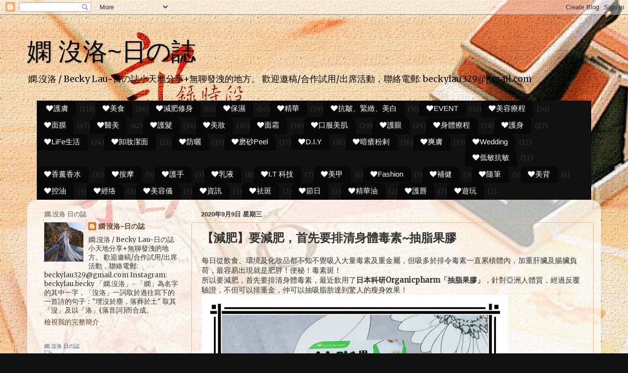

--- FILE ---
content_type: text/html; charset=UTF-8
request_url: http://beckylau329.blogspot.com/2020/09/PectinSlimandDetox.html
body_size: 18498
content:
<!DOCTYPE html>
<html class='v2' dir='ltr' lang='zh-TW'>
<head>
<link href='https://www.blogger.com/static/v1/widgets/335934321-css_bundle_v2.css' rel='stylesheet' type='text/css'/>
<meta content='width=1100' name='viewport'/>
<meta content='text/html; charset=UTF-8' http-equiv='Content-Type'/>
<meta content='blogger' name='generator'/>
<link href='http://beckylau329.blogspot.com/favicon.ico' rel='icon' type='image/x-icon'/>
<link href='http://beckylau329.blogspot.com/2020/09/PectinSlimandDetox.html' rel='canonical'/>
<link rel="alternate" type="application/atom+xml" title="嫻 沒洛~日の誌 - Atom" href="http://beckylau329.blogspot.com/feeds/posts/default" />
<link rel="alternate" type="application/rss+xml" title="嫻 沒洛~日の誌 - RSS" href="http://beckylau329.blogspot.com/feeds/posts/default?alt=rss" />
<link rel="service.post" type="application/atom+xml" title="嫻 沒洛~日の誌 - Atom" href="https://www.blogger.com/feeds/2481498357434149960/posts/default" />

<link rel="alternate" type="application/atom+xml" title="嫻 沒洛~日の誌 - Atom" href="http://beckylau329.blogspot.com/feeds/5892055981872528306/comments/default" />
<!--Can't find substitution for tag [blog.ieCssRetrofitLinks]-->
<link href='https://blogger.googleusercontent.com/img/b/R29vZ2xl/AVvXsEjipmMglWev3UHOYa3fkyO-jn3X_kfbSi2izA_RDoutEh3fjDIKUcdKAaZRVDFRVsT8nE6s1VkqxqLMsTkoO2i47qqVs2tIE09tQDUxpUYnJUAEyCS18vOIj4Egv18W9aQOZahjMLprncM/w625-h469/Organicpharm+%25E6%258A%25BD%25E8%2584%2582%25E6%259E%259C%25E8%2586%25A0+-+1.jpg' rel='image_src'/>
<meta content='http://beckylau329.blogspot.com/2020/09/PectinSlimandDetox.html' property='og:url'/>
<meta content='【減肥】要減肥，首先要排清身體毒素~抽脂果膠' property='og:title'/>
<meta content='每日從飲食、環境及化妝品都不知不覺吸入大量毒素及重金屬，但吸多於排令毒素一直累積體內，加重肝臟及腸臟負荷，最容易出現就是肥胖！便秘！毒素斑！ 所以要減肥，首先要排清身體毒素，最近飲用了 日本科研Organicpharm「抽脂果膠」 ，針對亞洲人體質，經過反覆驗證，不但可以排重金，...' property='og:description'/>
<meta content='https://blogger.googleusercontent.com/img/b/R29vZ2xl/AVvXsEjipmMglWev3UHOYa3fkyO-jn3X_kfbSi2izA_RDoutEh3fjDIKUcdKAaZRVDFRVsT8nE6s1VkqxqLMsTkoO2i47qqVs2tIE09tQDUxpUYnJUAEyCS18vOIj4Egv18W9aQOZahjMLprncM/w1200-h630-p-k-no-nu/Organicpharm+%25E6%258A%25BD%25E8%2584%2582%25E6%259E%259C%25E8%2586%25A0+-+1.jpg' property='og:image'/>
<title>嫻 沒洛~日の誌: &#12304;減肥&#12305;要減肥&#65292;首先要排清身體毒素~抽脂果膠</title>
<style type='text/css'>@font-face{font-family:'Arimo';font-style:normal;font-weight:400;font-display:swap;src:url(//fonts.gstatic.com/s/arimo/v35/P5sfzZCDf9_T_3cV7NCUECyoxNk37cxcDRrBdwcoaaQwpBQ.woff2)format('woff2');unicode-range:U+0460-052F,U+1C80-1C8A,U+20B4,U+2DE0-2DFF,U+A640-A69F,U+FE2E-FE2F;}@font-face{font-family:'Arimo';font-style:normal;font-weight:400;font-display:swap;src:url(//fonts.gstatic.com/s/arimo/v35/P5sfzZCDf9_T_3cV7NCUECyoxNk37cxcBBrBdwcoaaQwpBQ.woff2)format('woff2');unicode-range:U+0301,U+0400-045F,U+0490-0491,U+04B0-04B1,U+2116;}@font-face{font-family:'Arimo';font-style:normal;font-weight:400;font-display:swap;src:url(//fonts.gstatic.com/s/arimo/v35/P5sfzZCDf9_T_3cV7NCUECyoxNk37cxcDBrBdwcoaaQwpBQ.woff2)format('woff2');unicode-range:U+1F00-1FFF;}@font-face{font-family:'Arimo';font-style:normal;font-weight:400;font-display:swap;src:url(//fonts.gstatic.com/s/arimo/v35/P5sfzZCDf9_T_3cV7NCUECyoxNk37cxcAxrBdwcoaaQwpBQ.woff2)format('woff2');unicode-range:U+0370-0377,U+037A-037F,U+0384-038A,U+038C,U+038E-03A1,U+03A3-03FF;}@font-face{font-family:'Arimo';font-style:normal;font-weight:400;font-display:swap;src:url(//fonts.gstatic.com/s/arimo/v35/P5sfzZCDf9_T_3cV7NCUECyoxNk37cxcAhrBdwcoaaQwpBQ.woff2)format('woff2');unicode-range:U+0307-0308,U+0590-05FF,U+200C-2010,U+20AA,U+25CC,U+FB1D-FB4F;}@font-face{font-family:'Arimo';font-style:normal;font-weight:400;font-display:swap;src:url(//fonts.gstatic.com/s/arimo/v35/P5sfzZCDf9_T_3cV7NCUECyoxNk37cxcDxrBdwcoaaQwpBQ.woff2)format('woff2');unicode-range:U+0102-0103,U+0110-0111,U+0128-0129,U+0168-0169,U+01A0-01A1,U+01AF-01B0,U+0300-0301,U+0303-0304,U+0308-0309,U+0323,U+0329,U+1EA0-1EF9,U+20AB;}@font-face{font-family:'Arimo';font-style:normal;font-weight:400;font-display:swap;src:url(//fonts.gstatic.com/s/arimo/v35/P5sfzZCDf9_T_3cV7NCUECyoxNk37cxcDhrBdwcoaaQwpBQ.woff2)format('woff2');unicode-range:U+0100-02BA,U+02BD-02C5,U+02C7-02CC,U+02CE-02D7,U+02DD-02FF,U+0304,U+0308,U+0329,U+1D00-1DBF,U+1E00-1E9F,U+1EF2-1EFF,U+2020,U+20A0-20AB,U+20AD-20C0,U+2113,U+2C60-2C7F,U+A720-A7FF;}@font-face{font-family:'Arimo';font-style:normal;font-weight:400;font-display:swap;src:url(//fonts.gstatic.com/s/arimo/v35/P5sfzZCDf9_T_3cV7NCUECyoxNk37cxcABrBdwcoaaQw.woff2)format('woff2');unicode-range:U+0000-00FF,U+0131,U+0152-0153,U+02BB-02BC,U+02C6,U+02DA,U+02DC,U+0304,U+0308,U+0329,U+2000-206F,U+20AC,U+2122,U+2191,U+2193,U+2212,U+2215,U+FEFF,U+FFFD;}@font-face{font-family:'GFS Didot';font-style:normal;font-weight:400;font-display:swap;src:url(//fonts.gstatic.com/s/gfsdidot/v18/Jqzh5TybZ9vZMWFssvwSHO3HNyOWAbdA.woff2)format('woff2');unicode-range:U+1F00-1FFF;}@font-face{font-family:'GFS Didot';font-style:normal;font-weight:400;font-display:swap;src:url(//fonts.gstatic.com/s/gfsdidot/v18/Jqzh5TybZ9vZMWFssvwSE-3HNyOWAbdA.woff2)format('woff2');unicode-range:U+0370-0377,U+037A-037F,U+0384-038A,U+038C,U+038E-03A1,U+03A3-03FF;}@font-face{font-family:'GFS Didot';font-style:normal;font-weight:400;font-display:swap;src:url(//fonts.gstatic.com/s/gfsdidot/v18/Jqzh5TybZ9vZMWFssvwSH-3HNyOWAbdA.woff2)format('woff2');unicode-range:U+0102-0103,U+0110-0111,U+0128-0129,U+0168-0169,U+01A0-01A1,U+01AF-01B0,U+0300-0301,U+0303-0304,U+0308-0309,U+0323,U+0329,U+1EA0-1EF9,U+20AB;}@font-face{font-family:'GFS Didot';font-style:normal;font-weight:400;font-display:swap;src:url(//fonts.gstatic.com/s/gfsdidot/v18/Jqzh5TybZ9vZMWFssvwSEO3HNyOWAQ.woff2)format('woff2');unicode-range:U+0000-00FF,U+0131,U+0152-0153,U+02BB-02BC,U+02C6,U+02DA,U+02DC,U+0304,U+0308,U+0329,U+2000-206F,U+20AC,U+2122,U+2191,U+2193,U+2212,U+2215,U+FEFF,U+FFFD;}@font-face{font-family:'Merriweather';font-style:normal;font-weight:400;font-stretch:100%;font-display:swap;src:url(//fonts.gstatic.com/s/merriweather/v33/u-4D0qyriQwlOrhSvowK_l5UcA6zuSYEqOzpPe3HOZJ5eX1WtLaQwmYiScCmDxhtNOKl8yDr3icaGV31CPDaYKfFQn0.woff2)format('woff2');unicode-range:U+0460-052F,U+1C80-1C8A,U+20B4,U+2DE0-2DFF,U+A640-A69F,U+FE2E-FE2F;}@font-face{font-family:'Merriweather';font-style:normal;font-weight:400;font-stretch:100%;font-display:swap;src:url(//fonts.gstatic.com/s/merriweather/v33/u-4D0qyriQwlOrhSvowK_l5UcA6zuSYEqOzpPe3HOZJ5eX1WtLaQwmYiScCmDxhtNOKl8yDr3icaEF31CPDaYKfFQn0.woff2)format('woff2');unicode-range:U+0301,U+0400-045F,U+0490-0491,U+04B0-04B1,U+2116;}@font-face{font-family:'Merriweather';font-style:normal;font-weight:400;font-stretch:100%;font-display:swap;src:url(//fonts.gstatic.com/s/merriweather/v33/u-4D0qyriQwlOrhSvowK_l5UcA6zuSYEqOzpPe3HOZJ5eX1WtLaQwmYiScCmDxhtNOKl8yDr3icaG131CPDaYKfFQn0.woff2)format('woff2');unicode-range:U+0102-0103,U+0110-0111,U+0128-0129,U+0168-0169,U+01A0-01A1,U+01AF-01B0,U+0300-0301,U+0303-0304,U+0308-0309,U+0323,U+0329,U+1EA0-1EF9,U+20AB;}@font-face{font-family:'Merriweather';font-style:normal;font-weight:400;font-stretch:100%;font-display:swap;src:url(//fonts.gstatic.com/s/merriweather/v33/u-4D0qyriQwlOrhSvowK_l5UcA6zuSYEqOzpPe3HOZJ5eX1WtLaQwmYiScCmDxhtNOKl8yDr3icaGl31CPDaYKfFQn0.woff2)format('woff2');unicode-range:U+0100-02BA,U+02BD-02C5,U+02C7-02CC,U+02CE-02D7,U+02DD-02FF,U+0304,U+0308,U+0329,U+1D00-1DBF,U+1E00-1E9F,U+1EF2-1EFF,U+2020,U+20A0-20AB,U+20AD-20C0,U+2113,U+2C60-2C7F,U+A720-A7FF;}@font-face{font-family:'Merriweather';font-style:normal;font-weight:400;font-stretch:100%;font-display:swap;src:url(//fonts.gstatic.com/s/merriweather/v33/u-4D0qyriQwlOrhSvowK_l5UcA6zuSYEqOzpPe3HOZJ5eX1WtLaQwmYiScCmDxhtNOKl8yDr3icaFF31CPDaYKfF.woff2)format('woff2');unicode-range:U+0000-00FF,U+0131,U+0152-0153,U+02BB-02BC,U+02C6,U+02DA,U+02DC,U+0304,U+0308,U+0329,U+2000-206F,U+20AC,U+2122,U+2191,U+2193,U+2212,U+2215,U+FEFF,U+FFFD;}</style>
<style id='page-skin-1' type='text/css'><!--
/*-----------------------------------------------
Blogger Template Style
Name:     Picture Window
Designer: Blogger
URL:      www.blogger.com
----------------------------------------------- */
/* Content
----------------------------------------------- */
body {
font: normal normal 15px Merriweather;
color: #333333;
background: #111111 url(http://2.bp.blogspot.com/-w9PwQgj8AIE/Ut01W_BvP7I/AAAAAAAAARc/deigAdrxeSs/s1600/postcard%2B2-2.jpg) repeat fixed top left;
}
html body .region-inner {
min-width: 0;
max-width: 100%;
width: auto;
}
.content-outer {
font-size: 90%;
}
a:link {
text-decoration:none;
color: #634323;
}
a:visited {
text-decoration:none;
color: #a37a50;
}
a:hover {
text-decoration:underline;
color: #f67a20;
}
.content-outer {
background: transparent none repeat scroll top left;
-moz-border-radius: 0;
-webkit-border-radius: 0;
-goog-ms-border-radius: 0;
border-radius: 0;
-moz-box-shadow: 0 0 0 rgba(0, 0, 0, .15);
-webkit-box-shadow: 0 0 0 rgba(0, 0, 0, .15);
-goog-ms-box-shadow: 0 0 0 rgba(0, 0, 0, .15);
box-shadow: 0 0 0 rgba(0, 0, 0, .15);
margin: 20px auto;
}
.content-inner {
padding: 0;
}
/* Header
----------------------------------------------- */
.header-outer {
background: transparent none repeat-x scroll top left;
_background-image: none;
color: #000000;
-moz-border-radius: 0;
-webkit-border-radius: 0;
-goog-ms-border-radius: 0;
border-radius: 0;
}
.Header img, .Header #header-inner {
-moz-border-radius: 0;
-webkit-border-radius: 0;
-goog-ms-border-radius: 0;
border-radius: 0;
}
.header-inner .Header .titlewrapper,
.header-inner .Header .descriptionwrapper {
padding-left: 0;
padding-right: 0;
}
.Header h1 {
font: normal normal 50px Arimo;
text-shadow: 1px 1px 3px rgba(0, 0, 0, 0.3);
}
.Header h1 a {
color: #000000;
}
.Header .description {
font-size: 130%;
}
/* Tabs
----------------------------------------------- */
.tabs-inner {
margin: .5em 20px 0;
padding: 0;
}
.tabs-inner .section {
margin: 0;
}
.tabs-inner .widget ul {
padding: 0;
background: #111111 none repeat scroll bottom;
-moz-border-radius: 0;
-webkit-border-radius: 0;
-goog-ms-border-radius: 0;
border-radius: 0;
}
.tabs-inner .widget li {
border: none;
}
.tabs-inner .widget li a {
display: inline-block;
padding: .5em 1em;
margin-right: .25em;
color: #ffffff;
font: normal normal 15px Arial, Tahoma, Helvetica, FreeSans, sans-serif;
-moz-border-radius: 10px 10px 0 0;
-webkit-border-top-left-radius: 10px;
-webkit-border-top-right-radius: 10px;
-goog-ms-border-radius: 10px 10px 0 0;
border-radius: 10px 10px 0 0;
background: transparent url(https://resources.blogblog.com/blogblog/data/1kt/transparent/black50.png) repeat scroll top left;
border-right: 1px solid transparent;
}
.tabs-inner .widget li:first-child a {
padding-left: 1.25em;
-moz-border-radius-topleft: 10px;
-moz-border-radius-bottomleft: 0;
-webkit-border-top-left-radius: 10px;
-webkit-border-bottom-left-radius: 0;
-goog-ms-border-top-left-radius: 10px;
-goog-ms-border-bottom-left-radius: 0;
border-top-left-radius: 10px;
border-bottom-left-radius: 0;
}
.tabs-inner .widget li.selected a,
.tabs-inner .widget li a:hover {
position: relative;
z-index: 1;
background: transparent url(https://resources.blogblog.com/blogblog/data/1kt/transparent/white80.png) repeat scroll bottom;
color: #ffffff;
-moz-box-shadow: 0 0 3px rgba(0, 0, 0, .15);
-webkit-box-shadow: 0 0 3px rgba(0, 0, 0, .15);
-goog-ms-box-shadow: 0 0 3px rgba(0, 0, 0, .15);
box-shadow: 0 0 3px rgba(0, 0, 0, .15);
}
/* Headings
----------------------------------------------- */
h2 {
font: bold normal 13px Arial, Tahoma, Helvetica, FreeSans, sans-serif;
text-transform: uppercase;
color: #888888;
margin: .5em 0;
}
/* Main
----------------------------------------------- */
.main-outer {
background: transparent url(https://resources.blogblog.com/blogblog/data/1kt/transparent/white80.png) repeat scroll top left;
-moz-border-radius: 20px 20px 0 0;
-webkit-border-top-left-radius: 20px;
-webkit-border-top-right-radius: 20px;
-webkit-border-bottom-left-radius: 0;
-webkit-border-bottom-right-radius: 0;
-goog-ms-border-radius: 20px 20px 0 0;
border-radius: 20px 20px 0 0;
-moz-box-shadow: 0 1px 3px rgba(0, 0, 0, .15);
-webkit-box-shadow: 0 1px 3px rgba(0, 0, 0, .15);
-goog-ms-box-shadow: 0 1px 3px rgba(0, 0, 0, .15);
box-shadow: 0 1px 3px rgba(0, 0, 0, .15);
}
.main-inner {
padding: 15px 20px 20px;
}
.main-inner .column-center-inner {
padding: 0 0;
}
.main-inner .column-left-inner {
padding-left: 0;
}
.main-inner .column-right-inner {
padding-right: 0;
}
/* Posts
----------------------------------------------- */
h3.post-title {
margin: 0;
font: normal bold 24px GFS Didot;
}
.comments h4 {
margin: 1em 0 0;
font: normal bold 24px GFS Didot;
}
.date-header span {
color: #333333;
}
.post-outer {
background-color: rgba(0, 0, 0, 0);
border: solid 1px #eeba77;
-moz-border-radius: 5px;
-webkit-border-radius: 5px;
border-radius: 5px;
-goog-ms-border-radius: 5px;
padding: 15px 20px;
margin: 0 -20px 20px;
}
.post-body {
line-height: 1.4;
font-size: 110%;
position: relative;
}
.post-header {
margin: 0 0 1.5em;
color: #999999;
line-height: 1.6;
}
.post-footer {
margin: .5em 0 0;
color: #999999;
line-height: 1.6;
}
#blog-pager {
font-size: 140%
}
#comments .comment-author {
padding-top: 1.5em;
border-top: dashed 1px #ccc;
border-top: dashed 1px rgba(128, 128, 128, .5);
background-position: 0 1.5em;
}
#comments .comment-author:first-child {
padding-top: 0;
border-top: none;
}
.avatar-image-container {
margin: .2em 0 0;
}
/* Comments
----------------------------------------------- */
.comments .comments-content .icon.blog-author {
background-repeat: no-repeat;
background-image: url([data-uri]);
}
.comments .comments-content .loadmore a {
border-top: 1px solid #f67a20;
border-bottom: 1px solid #f67a20;
}
.comments .continue {
border-top: 2px solid #f67a20;
}
/* Widgets
----------------------------------------------- */
.widget ul, .widget #ArchiveList ul.flat {
padding: 0;
list-style: none;
}
.widget ul li, .widget #ArchiveList ul.flat li {
border-top: dashed 1px #ccc;
border-top: dashed 1px rgba(128, 128, 128, .5);
}
.widget ul li:first-child, .widget #ArchiveList ul.flat li:first-child {
border-top: none;
}
.widget .post-body ul {
list-style: disc;
}
.widget .post-body ul li {
border: none;
}
/* Footer
----------------------------------------------- */
.footer-outer {
color:#3f3327;
background: transparent url(https://resources.blogblog.com/blogblog/data/1kt/transparent/black50.png) repeat scroll top left;
-moz-border-radius: 0 0 20px 20px;
-webkit-border-top-left-radius: 0;
-webkit-border-top-right-radius: 0;
-webkit-border-bottom-left-radius: 20px;
-webkit-border-bottom-right-radius: 20px;
-goog-ms-border-radius: 0 0 20px 20px;
border-radius: 0 0 20px 20px;
-moz-box-shadow: 0 1px 3px rgba(0, 0, 0, .15);
-webkit-box-shadow: 0 1px 3px rgba(0, 0, 0, .15);
-goog-ms-box-shadow: 0 1px 3px rgba(0, 0, 0, .15);
box-shadow: 0 1px 3px rgba(0, 0, 0, .15);
}
.footer-inner {
padding: 10px 20px 20px;
}
.footer-outer a {
color: #eebb98;
}
.footer-outer a:visited {
color: #eeba77;
}
.footer-outer a:hover {
color: #ff8832;
}
.footer-outer .widget h2 {
color: #aaaaaa;
}
/* Mobile
----------------------------------------------- */
html body.mobile {
height: auto;
}
html body.mobile {
min-height: 480px;
background-size: 100% auto;
}
.mobile .body-fauxcolumn-outer {
background: transparent none repeat scroll top left;
}
html .mobile .mobile-date-outer, html .mobile .blog-pager {
border-bottom: none;
background: transparent url(https://resources.blogblog.com/blogblog/data/1kt/transparent/white80.png) repeat scroll top left;
margin-bottom: 10px;
}
.mobile .date-outer {
background: transparent url(https://resources.blogblog.com/blogblog/data/1kt/transparent/white80.png) repeat scroll top left;
}
.mobile .header-outer, .mobile .main-outer,
.mobile .post-outer, .mobile .footer-outer {
-moz-border-radius: 0;
-webkit-border-radius: 0;
-goog-ms-border-radius: 0;
border-radius: 0;
}
.mobile .content-outer,
.mobile .main-outer,
.mobile .post-outer {
background: inherit;
border: none;
}
.mobile .content-outer {
font-size: 100%;
}
.mobile-link-button {
background-color: #634323;
}
.mobile-link-button a:link, .mobile-link-button a:visited {
color: rgba(0, 0, 0, 0);
}
.mobile-index-contents {
color: #333333;
}
.mobile .tabs-inner .PageList .widget-content {
background: transparent url(https://resources.blogblog.com/blogblog/data/1kt/transparent/white80.png) repeat scroll bottom;
color: #ffffff;
}
.mobile .tabs-inner .PageList .widget-content .pagelist-arrow {
border-left: 1px solid transparent;
}

--></style>
<style id='template-skin-1' type='text/css'><!--
body {
min-width: 1170px;
}
.content-outer, .content-fauxcolumn-outer, .region-inner {
min-width: 1170px;
max-width: 1170px;
_width: 1170px;
}
.main-inner .columns {
padding-left: 320px;
padding-right: 0px;
}
.main-inner .fauxcolumn-center-outer {
left: 320px;
right: 0px;
/* IE6 does not respect left and right together */
_width: expression(this.parentNode.offsetWidth -
parseInt("320px") -
parseInt("0px") + 'px');
}
.main-inner .fauxcolumn-left-outer {
width: 320px;
}
.main-inner .fauxcolumn-right-outer {
width: 0px;
}
.main-inner .column-left-outer {
width: 320px;
right: 100%;
margin-left: -320px;
}
.main-inner .column-right-outer {
width: 0px;
margin-right: -0px;
}
#layout {
min-width: 0;
}
#layout .content-outer {
min-width: 0;
width: 800px;
}
#layout .region-inner {
min-width: 0;
width: auto;
}
body#layout div.add_widget {
padding: 8px;
}
body#layout div.add_widget a {
margin-left: 32px;
}
--></style>
<style>
    body {background-image:url(http\:\/\/2.bp.blogspot.com\/-w9PwQgj8AIE\/Ut01W_BvP7I\/AAAAAAAAARc\/deigAdrxeSs\/s1600\/postcard%2B2-2.jpg);}
    
@media (max-width: 200px) { body {background-image:url(http\:\/\/2.bp.blogspot.com\/-w9PwQgj8AIE\/Ut01W_BvP7I\/AAAAAAAAARc\/deigAdrxeSs\/w200\/postcard%2B2-2.jpg);}}
@media (max-width: 400px) and (min-width: 201px) { body {background-image:url(http\:\/\/2.bp.blogspot.com\/-w9PwQgj8AIE\/Ut01W_BvP7I\/AAAAAAAAARc\/deigAdrxeSs\/w400\/postcard%2B2-2.jpg);}}
@media (max-width: 800px) and (min-width: 401px) { body {background-image:url(http\:\/\/2.bp.blogspot.com\/-w9PwQgj8AIE\/Ut01W_BvP7I\/AAAAAAAAARc\/deigAdrxeSs\/w800\/postcard%2B2-2.jpg);}}
@media (max-width: 1200px) and (min-width: 801px) { body {background-image:url(http\:\/\/2.bp.blogspot.com\/-w9PwQgj8AIE\/Ut01W_BvP7I\/AAAAAAAAARc\/deigAdrxeSs\/w1200\/postcard%2B2-2.jpg);}}
/* Last tag covers anything over one higher than the previous max-size cap. */
@media (min-width: 1201px) { body {background-image:url(http\:\/\/2.bp.blogspot.com\/-w9PwQgj8AIE\/Ut01W_BvP7I\/AAAAAAAAARc\/deigAdrxeSs\/w1600\/postcard%2B2-2.jpg);}}
  </style>
<link href='https://www.blogger.com/dyn-css/authorization.css?targetBlogID=2481498357434149960&amp;zx=8625dcc2-7d8a-47f1-8473-233273be8417' media='none' onload='if(media!=&#39;all&#39;)media=&#39;all&#39;' rel='stylesheet'/><noscript><link href='https://www.blogger.com/dyn-css/authorization.css?targetBlogID=2481498357434149960&amp;zx=8625dcc2-7d8a-47f1-8473-233273be8417' rel='stylesheet'/></noscript>
<meta name='google-adsense-platform-account' content='ca-host-pub-1556223355139109'/>
<meta name='google-adsense-platform-domain' content='blogspot.com'/>

<!-- data-ad-client=ca-pub-3674676583100951 -->

</head>
<body class='loading variant-open'>
<div class='navbar section' id='navbar' name='導覽列'><div class='widget Navbar' data-version='1' id='Navbar1'><script type="text/javascript">
    function setAttributeOnload(object, attribute, val) {
      if(window.addEventListener) {
        window.addEventListener('load',
          function(){ object[attribute] = val; }, false);
      } else {
        window.attachEvent('onload', function(){ object[attribute] = val; });
      }
    }
  </script>
<div id="navbar-iframe-container"></div>
<script type="text/javascript" src="https://apis.google.com/js/platform.js"></script>
<script type="text/javascript">
      gapi.load("gapi.iframes:gapi.iframes.style.bubble", function() {
        if (gapi.iframes && gapi.iframes.getContext) {
          gapi.iframes.getContext().openChild({
              url: 'https://www.blogger.com/navbar/2481498357434149960?po\x3d5892055981872528306\x26origin\x3dhttp://beckylau329.blogspot.com',
              where: document.getElementById("navbar-iframe-container"),
              id: "navbar-iframe"
          });
        }
      });
    </script><script type="text/javascript">
(function() {
var script = document.createElement('script');
script.type = 'text/javascript';
script.src = '//pagead2.googlesyndication.com/pagead/js/google_top_exp.js';
var head = document.getElementsByTagName('head')[0];
if (head) {
head.appendChild(script);
}})();
</script>
</div></div>
<div class='body-fauxcolumns'>
<div class='fauxcolumn-outer body-fauxcolumn-outer'>
<div class='cap-top'>
<div class='cap-left'></div>
<div class='cap-right'></div>
</div>
<div class='fauxborder-left'>
<div class='fauxborder-right'></div>
<div class='fauxcolumn-inner'>
</div>
</div>
<div class='cap-bottom'>
<div class='cap-left'></div>
<div class='cap-right'></div>
</div>
</div>
</div>
<div class='content'>
<div class='content-fauxcolumns'>
<div class='fauxcolumn-outer content-fauxcolumn-outer'>
<div class='cap-top'>
<div class='cap-left'></div>
<div class='cap-right'></div>
</div>
<div class='fauxborder-left'>
<div class='fauxborder-right'></div>
<div class='fauxcolumn-inner'>
</div>
</div>
<div class='cap-bottom'>
<div class='cap-left'></div>
<div class='cap-right'></div>
</div>
</div>
</div>
<div class='content-outer'>
<div class='content-cap-top cap-top'>
<div class='cap-left'></div>
<div class='cap-right'></div>
</div>
<div class='fauxborder-left content-fauxborder-left'>
<div class='fauxborder-right content-fauxborder-right'></div>
<div class='content-inner'>
<header>
<div class='header-outer'>
<div class='header-cap-top cap-top'>
<div class='cap-left'></div>
<div class='cap-right'></div>
</div>
<div class='fauxborder-left header-fauxborder-left'>
<div class='fauxborder-right header-fauxborder-right'></div>
<div class='region-inner header-inner'>
<div class='header section' id='header' name='標頭'><div class='widget Header' data-version='1' id='Header1'>
<div id='header-inner'>
<div class='titlewrapper'>
<h1 class='title'>
<a href='http://beckylau329.blogspot.com/'>
嫻 沒洛~日の誌
</a>
</h1>
</div>
<div class='descriptionwrapper'>
<p class='description'><span>嫻.沒洛 / Becky Lau~日の誌小天地分享+無聊發洩的地方&#12290;
歡迎邀稿/合作試用/出席活動&#65292;聯絡電郵: beckylau329@gmail.com</span></p>
</div>
</div>
</div></div>
</div>
</div>
<div class='header-cap-bottom cap-bottom'>
<div class='cap-left'></div>
<div class='cap-right'></div>
</div>
</div>
</header>
<div class='tabs-outer'>
<div class='tabs-cap-top cap-top'>
<div class='cap-left'></div>
<div class='cap-right'></div>
</div>
<div class='fauxborder-left tabs-fauxborder-left'>
<div class='fauxborder-right tabs-fauxborder-right'></div>
<div class='region-inner tabs-inner'>
<div class='tabs section' id='crosscol' name='跨欄區'><div class='widget Label' data-version='1' id='Label1'>
<h2>分類</h2>
<div class='widget-content list-label-widget-content'>
<ul>
<li>
<a dir='ltr' href='http://beckylau329.blogspot.com/search/label/%E2%9D%A4%E8%AD%B7%E8%86%9A'>&#10084;護膚</a>
<span dir='ltr'>(118)</span>
</li>
<li>
<a dir='ltr' href='http://beckylau329.blogspot.com/search/label/%E2%9D%A4%E7%BE%8E%E9%A3%9F'>&#10084;美食</a>
<span dir='ltr'>(86)</span>
</li>
<li>
<a dir='ltr' href='http://beckylau329.blogspot.com/search/label/%E2%9D%A4%E6%B8%9B%E8%82%A5%E4%BF%AE%E8%BA%AB'>&#10084;減肥修身</a>
<span dir='ltr'>(65)</span>
</li>
<li>
<a dir='ltr' href='http://beckylau329.blogspot.com/search/label/%E2%9D%A4%E4%BF%9D%E6%BF%95'>&#10084;保濕</a>
<span dir='ltr'>(60)</span>
</li>
<li>
<a dir='ltr' href='http://beckylau329.blogspot.com/search/label/%E2%9D%A4%E7%B2%BE%E8%8F%AF'>&#10084;精華</a>
<span dir='ltr'>(59)</span>
</li>
<li>
<a dir='ltr' href='http://beckylau329.blogspot.com/search/label/%E2%9D%A4%E6%8A%97%E7%9A%BA%E3%80%81%E7%B7%8A%E7%B7%BB%E3%80%81%E7%BE%8E%E7%99%BD'>&#10084;抗皺&#12289;緊緻&#12289;美白</a>
<span dir='ltr'>(55)</span>
</li>
<li>
<a dir='ltr' href='http://beckylau329.blogspot.com/search/label/%E2%9D%A4EVENT'>&#10084;EVENT</a>
<span dir='ltr'>(53)</span>
</li>
<li>
<a dir='ltr' href='http://beckylau329.blogspot.com/search/label/%E2%9D%A4%E7%BE%8E%E5%AE%B9%E7%99%82%E7%A8%8B'>&#10084;美容療程</a>
<span dir='ltr'>(50)</span>
</li>
<li>
<a dir='ltr' href='http://beckylau329.blogspot.com/search/label/%E2%9D%A4%E9%9D%A2%E8%86%9C'>&#10084;面膜</a>
<span dir='ltr'>(47)</span>
</li>
<li>
<a dir='ltr' href='http://beckylau329.blogspot.com/search/label/%E2%9D%A4%E9%86%AB%E7%BE%8E'>&#10084;醫美</a>
<span dir='ltr'>(42)</span>
</li>
<li>
<a dir='ltr' href='http://beckylau329.blogspot.com/search/label/%E2%9D%A4%E8%AD%B7%E9%AB%AE'>&#10084;護髮</a>
<span dir='ltr'>(34)</span>
</li>
<li>
<a dir='ltr' href='http://beckylau329.blogspot.com/search/label/%E2%9D%A4%E7%BE%8E%E5%A6%9D'>&#10084;美妝</a>
<span dir='ltr'>(30)</span>
</li>
<li>
<a dir='ltr' href='http://beckylau329.blogspot.com/search/label/%E2%9D%A4%E9%9D%A2%E9%9C%9C'>&#10084;面霜</a>
<span dir='ltr'>(30)</span>
</li>
<li>
<a dir='ltr' href='http://beckylau329.blogspot.com/search/label/%E2%9D%A4%E5%8F%A3%E6%9C%8D%E7%BE%8E%E8%82%8C'>&#10084;口服美肌</a>
<span dir='ltr'>(29)</span>
</li>
<li>
<a dir='ltr' href='http://beckylau329.blogspot.com/search/label/%E2%9D%A4%E8%AD%B7%E7%9C%BC'>&#10084;護眼</a>
<span dir='ltr'>(29)</span>
</li>
<li>
<a dir='ltr' href='http://beckylau329.blogspot.com/search/label/%E2%9D%A4%E8%BA%AB%E9%AB%94%E7%99%82%E7%A8%8B'>&#10084;身體療程</a>
<span dir='ltr'>(28)</span>
</li>
<li>
<a dir='ltr' href='http://beckylau329.blogspot.com/search/label/%E2%9D%A4%E8%AD%B7%E8%BA%AB'>&#10084;護身</a>
<span dir='ltr'>(27)</span>
</li>
<li>
<a dir='ltr' href='http://beckylau329.blogspot.com/search/label/%E2%9D%A4LiFe%E7%94%9F%E6%B4%BB'>&#10084;LiFe生活</a>
<span dir='ltr'>(24)</span>
</li>
<li>
<a dir='ltr' href='http://beckylau329.blogspot.com/search/label/%E2%9D%A4%E5%8D%B8%E5%A6%9D%E6%BD%94%E9%9D%A2'>&#10084;卸妝潔面</a>
<span dir='ltr'>(21)</span>
</li>
<li>
<a dir='ltr' href='http://beckylau329.blogspot.com/search/label/%E2%9D%A4%E9%98%B2%E6%9B%AC'>&#10084;防曬</a>
<span dir='ltr'>(19)</span>
</li>
<li>
<a dir='ltr' href='http://beckylau329.blogspot.com/search/label/%E2%9D%A4%E7%A3%A8%E7%A0%82Peel'>&#10084;磨砂Peel</a>
<span dir='ltr'>(17)</span>
</li>
<li>
<a dir='ltr' href='http://beckylau329.blogspot.com/search/label/%E2%9D%A4D.I.Y'>&#10084;D.I.Y</a>
<span dir='ltr'>(16)</span>
</li>
<li>
<a dir='ltr' href='http://beckylau329.blogspot.com/search/label/%E2%9D%A4%E6%9A%97%E7%98%A1%E7%B2%89%E5%89%8C'>&#10084;暗瘡粉剌</a>
<span dir='ltr'>(16)</span>
</li>
<li>
<a dir='ltr' href='http://beckylau329.blogspot.com/search/label/%E2%9D%A4%E7%88%BD%E8%86%9A'>&#10084;爽膚</a>
<span dir='ltr'>(15)</span>
</li>
<li>
<a dir='ltr' href='http://beckylau329.blogspot.com/search/label/%E2%9D%A4Wedding'>&#10084;Wedding</a>
<span dir='ltr'>(12)</span>
</li>
<li>
<a dir='ltr' href='http://beckylau329.blogspot.com/search/label/%E2%9D%A4%E4%BD%8E%E6%95%8F%E6%8A%97%E6%95%8F'>&#10084;低敏抗敏</a>
<span dir='ltr'>(12)</span>
</li>
<li>
<a dir='ltr' href='http://beckylau329.blogspot.com/search/label/%E2%9D%A4%E9%A6%99%E8%96%B0%E9%A6%99%E6%B0%B4'>&#10084;香薰香水</a>
<span dir='ltr'>(10)</span>
</li>
<li>
<a dir='ltr' href='http://beckylau329.blogspot.com/search/label/%E2%9D%A4%E6%8C%89%E6%91%A9'>&#10084;按摩</a>
<span dir='ltr'>(9)</span>
</li>
<li>
<a dir='ltr' href='http://beckylau329.blogspot.com/search/label/%E2%9D%A4%E8%AD%B7%E6%89%8B'>&#10084;護手</a>
<span dir='ltr'>(9)</span>
</li>
<li>
<a dir='ltr' href='http://beckylau329.blogspot.com/search/label/%E2%9D%A4%E4%B9%B3%E6%B6%B2'>&#10084;乳液</a>
<span dir='ltr'>(8)</span>
</li>
<li>
<a dir='ltr' href='http://beckylau329.blogspot.com/search/label/%E2%9D%A4I.T%20%E7%A7%91%E6%8A%80'>&#10084;I.T 科技</a>
<span dir='ltr'>(7)</span>
</li>
<li>
<a dir='ltr' href='http://beckylau329.blogspot.com/search/label/%E2%9D%A4%E7%BE%8E%E7%94%B2'>&#10084;美甲</a>
<span dir='ltr'>(6)</span>
</li>
<li>
<a dir='ltr' href='http://beckylau329.blogspot.com/search/label/%E2%9D%A4Fashion'>&#10084;Fashion</a>
<span dir='ltr'>(5)</span>
</li>
<li>
<a dir='ltr' href='http://beckylau329.blogspot.com/search/label/%E2%9D%A4%E8%A3%9C%E5%81%A5'>&#10084;補健</a>
<span dir='ltr'>(5)</span>
</li>
<li>
<a dir='ltr' href='http://beckylau329.blogspot.com/search/label/%E2%9D%A4%E9%9A%A8%E7%AD%86'>&#10084;隨筆</a>
<span dir='ltr'>(5)</span>
</li>
<li>
<a dir='ltr' href='http://beckylau329.blogspot.com/search/label/%E2%9D%A4%E7%BE%8E%E8%83%8C'>&#10084;美背</a>
<span dir='ltr'>(4)</span>
</li>
<li>
<a dir='ltr' href='http://beckylau329.blogspot.com/search/label/%E2%9D%A4%E6%8E%A7%E6%B2%B9'>&#10084;控油</a>
<span dir='ltr'>(3)</span>
</li>
<li>
<a dir='ltr' href='http://beckylau329.blogspot.com/search/label/%E2%9D%A4%E7%B6%93%E7%BB%9C'>&#10084;經络</a>
<span dir='ltr'>(3)</span>
</li>
<li>
<a dir='ltr' href='http://beckylau329.blogspot.com/search/label/%E2%9D%A4%E7%BE%8E%E5%AE%B9%E5%84%80'>&#10084;美容儀</a>
<span dir='ltr'>(3)</span>
</li>
<li>
<a dir='ltr' href='http://beckylau329.blogspot.com/search/label/%E2%9D%A4%E8%B3%87%E8%A8%8A'>&#10084;資訊</a>
<span dir='ltr'>(3)</span>
</li>
<li>
<a dir='ltr' href='http://beckylau329.blogspot.com/search/label/%E2%9D%A4%E7%A5%9B%E6%96%91'>&#10084;祛斑</a>
<span dir='ltr'>(2)</span>
</li>
<li>
<a dir='ltr' href='http://beckylau329.blogspot.com/search/label/%E2%9D%A4%E7%AF%80%E6%97%A5'>&#10084;節日</a>
<span dir='ltr'>(2)</span>
</li>
<li>
<a dir='ltr' href='http://beckylau329.blogspot.com/search/label/%E2%9D%A4%E7%B2%BE%E8%8F%AF%E6%B2%B9'>&#10084;精華油</a>
<span dir='ltr'>(2)</span>
</li>
<li>
<a dir='ltr' href='http://beckylau329.blogspot.com/search/label/%E2%9D%A4%E8%AD%B7%E5%94%87'>&#10084;護唇</a>
<span dir='ltr'>(2)</span>
</li>
<li>
<a dir='ltr' href='http://beckylau329.blogspot.com/search/label/%E2%9D%A4%E9%81%8A%E7%8E%A9'>&#10084;遊玩</a>
<span dir='ltr'>(2)</span>
</li>
</ul>
<div class='clear'></div>
</div>
</div></div>
<div class='tabs no-items section' id='crosscol-overflow' name='Cross-Column 2'></div>
</div>
</div>
<div class='tabs-cap-bottom cap-bottom'>
<div class='cap-left'></div>
<div class='cap-right'></div>
</div>
</div>
<div class='main-outer'>
<div class='main-cap-top cap-top'>
<div class='cap-left'></div>
<div class='cap-right'></div>
</div>
<div class='fauxborder-left main-fauxborder-left'>
<div class='fauxborder-right main-fauxborder-right'></div>
<div class='region-inner main-inner'>
<div class='columns fauxcolumns'>
<div class='fauxcolumn-outer fauxcolumn-center-outer'>
<div class='cap-top'>
<div class='cap-left'></div>
<div class='cap-right'></div>
</div>
<div class='fauxborder-left'>
<div class='fauxborder-right'></div>
<div class='fauxcolumn-inner'>
</div>
</div>
<div class='cap-bottom'>
<div class='cap-left'></div>
<div class='cap-right'></div>
</div>
</div>
<div class='fauxcolumn-outer fauxcolumn-left-outer'>
<div class='cap-top'>
<div class='cap-left'></div>
<div class='cap-right'></div>
</div>
<div class='fauxborder-left'>
<div class='fauxborder-right'></div>
<div class='fauxcolumn-inner'>
</div>
</div>
<div class='cap-bottom'>
<div class='cap-left'></div>
<div class='cap-right'></div>
</div>
</div>
<div class='fauxcolumn-outer fauxcolumn-right-outer'>
<div class='cap-top'>
<div class='cap-left'></div>
<div class='cap-right'></div>
</div>
<div class='fauxborder-left'>
<div class='fauxborder-right'></div>
<div class='fauxcolumn-inner'>
</div>
</div>
<div class='cap-bottom'>
<div class='cap-left'></div>
<div class='cap-right'></div>
</div>
</div>
<!-- corrects IE6 width calculation -->
<div class='columns-inner'>
<div class='column-center-outer'>
<div class='column-center-inner'>
<div class='main section' id='main' name='主版面'><div class='widget Blog' data-version='1' id='Blog1'>
<div class='blog-posts hfeed'>

          <div class="date-outer">
        
<h2 class='date-header'><span>2020年9月9日 星期三</span></h2>

          <div class="date-posts">
        
<div class='post-outer'>
<div class='post hentry uncustomized-post-template' itemprop='blogPost' itemscope='itemscope' itemtype='http://schema.org/BlogPosting'>
<meta content='https://blogger.googleusercontent.com/img/b/R29vZ2xl/AVvXsEjipmMglWev3UHOYa3fkyO-jn3X_kfbSi2izA_RDoutEh3fjDIKUcdKAaZRVDFRVsT8nE6s1VkqxqLMsTkoO2i47qqVs2tIE09tQDUxpUYnJUAEyCS18vOIj4Egv18W9aQOZahjMLprncM/w625-h469/Organicpharm+%25E6%258A%25BD%25E8%2584%2582%25E6%259E%259C%25E8%2586%25A0+-+1.jpg' itemprop='image_url'/>
<meta content='2481498357434149960' itemprop='blogId'/>
<meta content='5892055981872528306' itemprop='postId'/>
<a name='5892055981872528306'></a>
<h3 class='post-title entry-title' itemprop='name'>
&#12304;減肥&#12305;要減肥&#65292;首先要排清身體毒素~抽脂果膠
</h3>
<div class='post-header'>
<div class='post-header-line-1'></div>
</div>
<div class='post-body entry-content' id='post-body-5892055981872528306' itemprop='description articleBody'>
<div><div class="separator" style="clear: both; text-align: left;">每日從飲食&#12289;環境及化妝品都不知不覺吸入大量毒素及重金屬&#65292;但吸多於排令毒素一直累積體內&#65292;加重肝臟及腸臟負荷&#65292;最容易出現就是肥胖&#65281;便秘&#65281;毒素斑&#65281;</div><div class="separator" style="clear: both; text-align: left;">所以要減肥&#65292;首先要排清身體毒素&#65292;最近飲用了<b>日本科研Organicpharm&#12300;抽脂果膠&#12301;</b>&#65292;針對亞洲人體質&#65292;經過反覆驗證&#65292;不但可以排重金&#65292;仲可以抽吸脂肪達到驚人的瘦身效果&#65281;</div><div class="separator" style="clear: both; text-align: left;"><img border="0" data-original-height="1536" data-original-width="2048" height="469" src="https://blogger.googleusercontent.com/img/b/R29vZ2xl/AVvXsEjipmMglWev3UHOYa3fkyO-jn3X_kfbSi2izA_RDoutEh3fjDIKUcdKAaZRVDFRVsT8nE6s1VkqxqLMsTkoO2i47qqVs2tIE09tQDUxpUYnJUAEyCS18vOIj4Egv18W9aQOZahjMLprncM/w625-h469/Organicpharm+%25E6%258A%25BD%25E8%2584%2582%25E6%259E%259C%25E8%2586%25A0+-+1.jpg" width="625" /></div></div><div class="separator" style="clear: both; text-align: left;"><br /></div><div class="separator" style="clear: both; text-align: left;"><div class="separator" style="clear: both;"><b>抽脂果膠優勝之處</b></div><div class="separator" style="clear: both;">- 日本科研&#65292;有&#12300;脂肪毒物磁石&#12301;之稱</div><div class="separator" style="clear: both;">- 臨床證實能標杷式鎖定脂肪吸排出體外&#65292;新脂無法生成&#65292;同時身體以舊頑脂作燃料&#65292;加速燒耗</div><div class="separator" style="clear: both;">- 效果非一般燒脂溶脂能媲美</div><div class="separator" style="clear: both;">- 清腸油&#12289;去浮腫水胖</div><div class="separator" style="clear: both;">- 抽脂&#12289;清肝毒排重金</div><div class="separator" style="clear: both;">- 改善皮膚毒素斑&#12289;抗氧化防衰老</div></div><div class="separator" style="clear: both; text-align: left;"><img border="0" data-original-height="1536" data-original-width="2048" height="469" src="https://blogger.googleusercontent.com/img/b/R29vZ2xl/AVvXsEix3jDr67Thyf3_8_JVPnjA6dAtJkteJLIHdaUFbhxH4v-WBr09_rQTYK_ieWOdiVHTtvQuFMYlkE0oaD-56c-O3mPng9vHI0bz0jSws4Tq99qdhm074WpZmMhwEdDI06Ls7TkEwDSlW2A/w625-h469/Organicpharm+%25E6%258A%25BD%25E8%2584%2582%25E6%259E%259C%25E8%2586%25A0+-+2.jpg" width="625" /></div><div><br /></div>一盒有14包<br /><div class="separator" style="clear: both; text-align: left;"><img border="0" data-original-height="1536" data-original-width="2048" height="469" src="https://blogger.googleusercontent.com/img/b/R29vZ2xl/AVvXsEjCXiOGh-jh4jI0-lV5fyDIt_9XH4TQ7gj2TUTfxvUyHmKV3YKSpiTtQVjuOWtwAVzYAjWrVn_ATBjzM439IXEf_34HMzTwd3vKwVcv23FUzU8XsFqwbH4y3pTzkD2k2xbrY-3187yvYeo/w625-h469/Organicpharm+%25E6%258A%25BD%25E8%2584%2582%25E6%259E%259C%25E8%2586%25A0+-+3.jpg" width="625" /></div><div><br /></div>除了盒上有介紹股用方法&#65292;每包抽脂果膠上也有說明<br /><div class="separator" style="clear: both; text-align: left;"><img border="0" data-original-height="1536" data-original-width="2048" height="469" src="https://blogger.googleusercontent.com/img/b/R29vZ2xl/AVvXsEiwD2TBfHCT_DRVNuYwCeySENcYdpasi_6lBqzA7E9r6UezEBF-VceZTcyHbNMj-4LTqbHTRz_Au97KPXBuoXSyyTCPKJSXrXFagvQwxlhnEYa0I-G9MynWh0hrF6sIUy40tImr9bOOgSk/w625-h469/Organicpharm+%25E6%258A%25BD%25E8%2584%2582%25E6%259E%259C%25E8%2586%25A0+-+4.jpg" width="625" /></div><div><br /></div>將1包抽脂果膠倒入半杯開水 (大概200 ml)&#65292;攪均即可<div>最好就空肚飲&#65292;吸收會更好&#12290;可以早上或者睡前飲用&#12290;<br /><div class="separator" style="clear: both; text-align: left;"><img border="0" data-original-height="1536" data-original-width="2048" height="469" src="https://blogger.googleusercontent.com/img/b/R29vZ2xl/AVvXsEiwNQqf5l1441NV3DLC7aIbsdhX7LcpU8Efar8N1BIvCi7gTgn22d2U9FakyBaNfcM8glpEHmsVl2kBnyQdm6L6W75FgfHP06MU4QU5hVho3ypicBr5_UBqlMUT0EK6-RVm1vvIT6j_9yM/w625-h469/Organicpharm+%25E6%258A%25BD%25E8%2584%2582%25E6%259E%259C%25E8%2586%25A0+-+5.jpg" width="625" /></div><div><br /></div>嫻習慣每天睡前飲用&#65292;大約11點多</div><div>很容易溶化&#65292;味道似濃縮的蘋果汁</div><div><div class="separator" style="clear: both; text-align: left;"><img border="0" data-original-height="1536" data-original-width="2048" height="469" src="https://blogger.googleusercontent.com/img/b/R29vZ2xl/AVvXsEhxe3NrM50z20upyyux0ZtoJp8TCy7VCl_sYsVNs9PchQYUXuYQQREOy9mWzNe8RCpNKS7zweV9XJoA_RV5TPEhhDhKDVGGgrCTTLt0IJmK5zQxV67iXSJS93vwTxkfzxTSufmu5ssKScU/w625-h469/Organicpharm+%25E6%258A%25BD%25E8%2584%2582%25E6%259E%259C%25E8%2586%25A0+-+6.jpg" width="625" /></div><div><br /></div>因為剛前飲用&#65292;所以每天一起來就立即可以去便便&#65292;感覺超暢快</div><div>開頭數天還會每天去三至四次&#65292;每次便便量都不少</div><div>經過一段時間後&#65292;大肚腩扁平了不少&#65292;是一件開心事</div><div><div class="separator" style="clear: both; text-align: left;"><img border="0" data-original-height="2048" data-original-width="1607" height="625" src="https://blogger.googleusercontent.com/img/b/R29vZ2xl/AVvXsEjeaUNp2JPqOfYatYFhu5PNAzXk0iOeTNpnVzOHmEkou4zs10tWPnxv6WbuH8mYkcP6t2Drz5BxJXmjiOVuk7Qlfalp93IComqo8NO7yDPgpCCdmHvaPi-UFVURbtax5j3ywpRVl14cxLM/w491-h625/Organicpharm+%25E6%258A%25BD%25E8%2584%2582%25E6%259E%259C%25E8%2586%25A0+-+7.jpg" width="491" /></div><br /><span face="&quot;arial&quot; , &quot;verdana&quot; , sans-serif"><br /></span>
<span face="&quot;arial&quot; , &quot;verdana&quot; , sans-serif"><br /><b>抽脂果膠</b></span></div><div><span face="&quot;arial&quot; , &quot;verdana&quot; , sans-serif">售賣點&#65306;萬寧</span></div><div><span face="&quot;arial&quot; , &quot;verdana&quot; , sans-serif"><br /></span></div><div><span face="&quot;arial&quot; , &quot;verdana&quot; , sans-serif"><a href="https://www.herbstandard.com.hk/" target="_blank">https://www.herbstandard.com.hk/</a><br /><a href="https://www.facebook.com/PectinSlimandDetox" target="_blank">https://www.facebook.com/PectinSlimandDetox</a><br /><br /><br /></span>
<br />
<span face="arial, verdana, sans-serif">*是次產品及資料由 品牌 提供及純屬分享個人意見</span><br />
<span face="arial, verdana, sans-serif"><br /></span>
<span face="arial, verdana, sans-serif">試用及活動邀請可E-mail: beckylau329@gmail.com</span><br />
<span face="arial, verdana, sans-serif"><br /></span>
<span face="arial, verdana, sans-serif"><a href="http://beckylau329.blogspot.hk/" target="_blank">Blogspot</a>&#9474;<a href="http://weshare.hk/beckylau" target="_blank">Weshare</a>&#9474;<a href="http://www.beautylife.hk/?53386" target="_blank">Beautylife</a>&#9474;<a href="http://www.beautyexchange.com.hk/blog/%E5%AB%BB%20%E6%B2%92%E6%B4%9B" target="_blank">BE</a>&#9474;<a href="http://blog.she.com/beckylau" target="_blank">she.com</a>&#9474;<a href="http://blog.ulifestyle.com.hk/blogger/beckylau/" target="_blank">U Blog</a>&#9474;<a href="http://becky-lau.tumblr.com/" target="_blank">Tumblr</a>&#9474;<a href="http://www.style-tips.com/blog/beckylau" target="_blank">STYLE-TIPS</a>&#9474;</span><br />
<span face="arial, verdana, sans-serif"><br /></span>
<span face="arial, verdana, sans-serif"><a href="https://www.instagram.com/beckylau.becky/" target="_blank">Instagram&#65306;beckylau.becky</a></span><br />
<br /><span face="&quot;arial&quot; , &quot;verdana&quot; , sans-serif"></span>


<div>
<div style="margin: 0px;">
<div style="margin: 0px;">
<span style="color: #111111;">&nbsp;</span><a href="http://www.facebook.com/beckylau.becky" style="line-height: 1.22;" target="_blank" title="嫻.沒洛 日の誌"><img alt="" src="https://badge.facebook.com/badge/359962060783320.1353.61940609.png" style="border-width: 0px;" /></a>&nbsp;&nbsp;</div>
</div>
</div>
</div>
<div style='clear: both;'></div>
</div>
<div class='post-footer'>
<div class='post-footer-line post-footer-line-1'>
<span class='post-author vcard'>
張貼者&#65306;
<span class='fn' itemprop='author' itemscope='itemscope' itemtype='http://schema.org/Person'>
<meta content='https://www.blogger.com/profile/15782040038739960988' itemprop='url'/>
<a class='g-profile' href='https://www.blogger.com/profile/15782040038739960988' rel='author' title='author profile'>
<span itemprop='name'>嫻 沒洛~日の誌</span>
</a>
</span>
</span>
<span class='post-timestamp'>
於
<meta content='http://beckylau329.blogspot.com/2020/09/PectinSlimandDetox.html' itemprop='url'/>
<a class='timestamp-link' href='http://beckylau329.blogspot.com/2020/09/PectinSlimandDetox.html' rel='bookmark' title='permanent link'><abbr class='published' itemprop='datePublished' title='2020-09-09T16:16:00+08:00'>16:16</abbr></a>
</span>
<span class='post-comment-link'>
</span>
<span class='post-icons'>
<span class='item-control blog-admin pid-1233541275'>
<a href='https://www.blogger.com/post-edit.g?blogID=2481498357434149960&postID=5892055981872528306&from=pencil' title='編輯文章'>
<img alt='' class='icon-action' height='18' src='https://resources.blogblog.com/img/icon18_edit_allbkg.gif' width='18'/>
</a>
</span>
</span>
<div class='post-share-buttons goog-inline-block'>
<a class='goog-inline-block share-button sb-email' href='https://www.blogger.com/share-post.g?blogID=2481498357434149960&postID=5892055981872528306&target=email' target='_blank' title='以電子郵件傳送這篇文章'><span class='share-button-link-text'>以電子郵件傳送這篇文章</span></a><a class='goog-inline-block share-button sb-blog' href='https://www.blogger.com/share-post.g?blogID=2481498357434149960&postID=5892055981872528306&target=blog' onclick='window.open(this.href, "_blank", "height=270,width=475"); return false;' target='_blank' title='BlogThis！'><span class='share-button-link-text'>BlogThis&#65281;</span></a><a class='goog-inline-block share-button sb-twitter' href='https://www.blogger.com/share-post.g?blogID=2481498357434149960&postID=5892055981872528306&target=twitter' target='_blank' title='分享至 X'><span class='share-button-link-text'>分享至 X</span></a><a class='goog-inline-block share-button sb-facebook' href='https://www.blogger.com/share-post.g?blogID=2481498357434149960&postID=5892055981872528306&target=facebook' onclick='window.open(this.href, "_blank", "height=430,width=640"); return false;' target='_blank' title='分享至 Facebook'><span class='share-button-link-text'>分享至 Facebook</span></a><a class='goog-inline-block share-button sb-pinterest' href='https://www.blogger.com/share-post.g?blogID=2481498357434149960&postID=5892055981872528306&target=pinterest' target='_blank' title='分享到 Pinterest'><span class='share-button-link-text'>分享到 Pinterest</span></a>
</div>
</div>
<div class='post-footer-line post-footer-line-2'>
<span class='post-labels'>
標籤&#65306;
<a href='http://beckylau329.blogspot.com/search/label/%E2%9D%A4%E6%B8%9B%E8%82%A5%E4%BF%AE%E8%BA%AB' rel='tag'>&#10084;減肥修身</a>
</span>
</div>
<div class='post-footer-line post-footer-line-3'>
<span class='post-location'>
</span>
</div>
</div>
</div>
<div class='comments' id='comments'>
<a name='comments'></a>
<h4>沒有留言:</h4>
<div id='Blog1_comments-block-wrapper'>
<dl class='avatar-comment-indent' id='comments-block'>
</dl>
</div>
<p class='comment-footer'>
<div class='comment-form'>
<a name='comment-form'></a>
<h4 id='comment-post-message'>張貼留言</h4>
<p>
</p>
<a href='https://www.blogger.com/comment/frame/2481498357434149960?po=5892055981872528306&hl=zh-TW&saa=85391&origin=http://beckylau329.blogspot.com' id='comment-editor-src'></a>
<iframe allowtransparency='true' class='blogger-iframe-colorize blogger-comment-from-post' frameborder='0' height='410px' id='comment-editor' name='comment-editor' src='' width='100%'></iframe>
<script src='https://www.blogger.com/static/v1/jsbin/2830521187-comment_from_post_iframe.js' type='text/javascript'></script>
<script type='text/javascript'>
      BLOG_CMT_createIframe('https://www.blogger.com/rpc_relay.html');
    </script>
</div>
</p>
</div>
</div>

        </div></div>
      
</div>
<div class='blog-pager' id='blog-pager'>
<span id='blog-pager-older-link'>
<a class='blog-pager-older-link' href='http://beckylau329.blogspot.com/2020/02/regal-green-femininecare.html' id='Blog1_blog-pager-older-link' title='較舊的文章'>較舊的文章</a>
</span>
<a class='home-link' href='http://beckylau329.blogspot.com/'>首頁</a>
</div>
<div class='clear'></div>
<div class='post-feeds'>
<div class='feed-links'>
訂閱&#65306;
<a class='feed-link' href='http://beckylau329.blogspot.com/feeds/5892055981872528306/comments/default' target='_blank' type='application/atom+xml'>張貼留言 (Atom)</a>
</div>
</div>
</div></div>
</div>
</div>
<div class='column-left-outer'>
<div class='column-left-inner'>
<aside>
<div class='sidebar section' id='sidebar-left-1'><div class='widget Profile' data-version='1' id='Profile1'>
<h2>嫻.沒洛 日の誌</h2>
<div class='widget-content'>
<a href='https://www.blogger.com/profile/15782040038739960988'><img alt='我的相片' class='profile-img' height='80' src='//blogger.googleusercontent.com/img/b/R29vZ2xl/AVvXsEhQUu1shaUo3fKBAHe_SGFaLcRcd3RG3qtkV2LS2kcQ12Rk1XGW18KH0VRpNwQhm3C6HwK1Lpn0w_YlFTZSoQ5m6YnPjCmZ_7z4WsfTKZfXxsXIFiP6xVONY1Fu6TRaWg/s113/A64C1342.jpg' width='80'/></a>
<dl class='profile-datablock'>
<dt class='profile-data'>
<a class='profile-name-link g-profile' href='https://www.blogger.com/profile/15782040038739960988' rel='author' style='background-image: url(//www.blogger.com/img/logo-16.png);'>
嫻 沒洛~日の誌
</a>
</dt>
<dd class='profile-textblock'>嫻.沒洛 / Becky Lau~日の誌小天地分享+無聊發洩的地方&#12290;
歡迎邀稿/合作試用/出席活動&#65292;聯絡電郵: beckylau329@gmail.com
Instagram: beckylau.becky


&#12300;嫻.沒洛&#12301;- &#12300;嫻&#12301;為名字的其中一字&#65292;&#12300;沒洛&#12301;一詞取於過往寫下的一首詩的句子&#65306;"埋沒於塵&#65292;落葬於土"
取其&#12300;沒&#12301;及以&#12300;洛&#12301;(落音詞)而合成&#12290;</dd>
</dl>
<a class='profile-link' href='https://www.blogger.com/profile/15782040038739960988' rel='author'>檢視我的完整簡介</a>
<div class='clear'></div>
</div>
</div><div class='widget HTML' data-version='1' id='HTML1'>
<div class='widget-content'>
<!-- Facebook Badge START --><a href="https://www.facebook.com/beckylau.becky" target="_TOP" style="font-family: &quot;lucida grande&quot;,tahoma,verdana,arial,sans-serif; font-size: 11px; font-variant: normal; font-style: normal; font-weight: normal; color: #3B5998; text-decoration: none;" title="&#x5afb;.&#x6c92;&#x6d1b; &#x65e5;&#x306e;&#x8a8c;">&#x5afb;.&#x6c92;&#x6d1b; &#x65e5;&#x306e;&#x8a8c;</a><br/><a href="https://www.facebook.com/beckylau.becky" target="_TOP" title="&#x5afb;.&#x6c92;&#x6d1b; &#x65e5;&#x306e;&#x8a8c;"><img src="https://badge.facebook.com/badge/359962060783320.1353.61940609.png" style="border: 0px;" /></a><br/><a href="https://zh-hk.facebook.com/advertising" target="_TOP" style="font-family: &quot;lucida grande&quot;,tahoma,verdana,arial,sans-serif; font-size: 11px; font-variant: normal; font-style: normal; font-weight: normal; color: #3B5998; text-decoration: none;" title="&#x5efa;&#x7acb;&#x4f60;&#x7684;Facebook &#x96fb;&#x5b50;&#x540d;&#x7247;&#xff01;"></a><!-- Facebook Badge END -->
</div>
<div class='clear'></div>
</div><div class='widget AdSense' data-version='1' id='AdSense1'>
<div class='widget-content'>
<script type="text/javascript"><!--
google_ad_client = "ca-pub-3674676583100951";
google_ad_host = "ca-host-pub-1556223355139109";
/* beckylau329_sidebar-left-1_AdSense1_ */
google_ad_slot = "1699908428";
google_ad_width = 250;
google_ad_height = 250;
//-->
</script>
<script type="text/javascript"
src="//pagead2.googlesyndication.com/pagead/show_ads.js">
</script>
<div class='clear'></div>
</div>
</div><div class='widget BlogSearch' data-version='1' id='BlogSearch1'>
<h2 class='title'>搜尋想找到的blog文</h2>
<div class='widget-content'>
<div id='BlogSearch1_form'>
<form action='http://beckylau329.blogspot.com/search' class='gsc-search-box' target='_top'>
<table cellpadding='0' cellspacing='0' class='gsc-search-box'>
<tbody>
<tr>
<td class='gsc-input'>
<input autocomplete='off' class='gsc-input' name='q' size='10' title='search' type='text' value=''/>
</td>
<td class='gsc-search-button'>
<input class='gsc-search-button' title='search' type='submit' value='搜尋'/>
</td>
</tr>
</tbody>
</table>
</form>
</div>
</div>
<div class='clear'></div>
</div><div class='widget PopularPosts' data-version='1' id='PopularPosts1'>
<h2>熱門文章</h2>
<div class='widget-content popular-posts'>
<ul>
<li>
<div class='item-title'><a href='http://beckylau329.blogspot.com/2014/10/bifina-s.html'>耐心服用~日本森下仁丹益生菌 Bifina S</a></div>
<div class='item-snippet'>森下仁丹&#65292;連續17年銷售第一&#65292;日本益生菌第一品牌    日本森下仁丹晶球益生菌 (BIFINA) 從1998年至今&#65292;已連續17年&#65288;1998~2014年&#65289;於日本富士經濟調查獲得&#12300;日本益生菌健康食品類銷售第一&#12301;的肯定&#65292;是日本乳酸菌市場第一品牌&#12290;日本森下仁丹晶球益生菌系列是由日本乳酸菌...</div>
</li>
<li>
<div class='item-title'><a href='http://beckylau329.blogspot.com/2019/03/hair-fusion-instant-b5-infant-complex.html'>&#12304;護髮&#12305;髮絲也需要作保濕~Hair fusion@Elite Hair Group B5瞬間重生護理 Instant B5 Infant Complex</a></div>
<div class='item-snippet'>頭髮常常電染&#65292;所以都很傷&#65292;最近去了位於旺角的Hair fusion@Elite Hair Group護理一下     </div>
</li>
<li>
<div class='item-title'><a href='http://beckylau329.blogspot.com/2017/11/le-domes.html'>&#12304;療程&#12305;BB膠原槍刺激膠原重生~Le-Domes 膠原重生療程</a></div>
<div class='item-snippet'>話說婚前最後一星期&#65292;為皮膚做了最後衝刺&#65292;做 BB膠原槍 &#65292;為皮膚激活自身膠原   這次來到了位於尖沙咀的Le-Domes&#65292;地鐵一出即到&#65292;位置十分便利    </div>
</li>
<li>
<div class='item-title'><a href='http://beckylau329.blogspot.com/2016/09/divana-spa-exuviance.html'>&#12304;背部療程&#12305;幫背部去痘去印~Divana Spa Exuviance 背部果酸煥膚療程</a></div>
<div class='item-snippet'>下個月就拍照了&#65292;所以早前就掙取時間&#65292;再美白一下背部  這次來到暗瘡去印專家的Divana Spa體驗Exuviance 的背部果酸煥膚+藍光保濕美白去印 療程    </div>
</li>
<li>
<div class='item-title'><a href='http://beckylau329.blogspot.com/2016/05/hyperbiotics-pro15.html'>&#12304;益生菌&#12305;保持腸道健康~Hyperbiotics 合百益益生菌Pro-15&#174;完美配方</a></div>
<div class='item-snippet'>嫻一直都有便秘問題大家應該也知&#65292;因為腸胃一直不太好  其實算是遺傳啦&#65292;因為父母的 腸胃也不好  最近開始服用 益生菌改善一下 腸胃健康  試了 Hyperbiotics&#174;合百益益生菌的 Pro-15&#174;完美配方   Hyperbiotics&#174;合百益益生菌的使命&#65292;是通過多項專利技術&#65292;...</div>
</li>
</ul>
<div class='clear'></div>
</div>
</div><div class='widget BlogArchive' data-version='1' id='BlogArchive1'>
<h2>各篇日誌</h2>
<div class='widget-content'>
<div id='ArchiveList'>
<div id='BlogArchive1_ArchiveList'>
<ul class='hierarchy'>
<li class='archivedate expanded'>
<a class='toggle' href='javascript:void(0)'>
<span class='zippy toggle-open'>

        &#9660;&#160;
      
</span>
</a>
<a class='post-count-link' href='http://beckylau329.blogspot.com/2020/'>
2020
</a>
<span class='post-count' dir='ltr'>(3)</span>
<ul class='hierarchy'>
<li class='archivedate expanded'>
<a class='toggle' href='javascript:void(0)'>
<span class='zippy toggle-open'>

        &#9660;&#160;
      
</span>
</a>
<a class='post-count-link' href='http://beckylau329.blogspot.com/2020/09/'>
9月
</a>
<span class='post-count' dir='ltr'>(1)</span>
<ul class='posts'>
<li><a href='http://beckylau329.blogspot.com/2020/09/PectinSlimandDetox.html'>&#12304;減肥&#12305;要減肥&#65292;首先要排清身體毒素~抽脂果膠</a></li>
</ul>
</li>
</ul>
<ul class='hierarchy'>
<li class='archivedate collapsed'>
<a class='toggle' href='javascript:void(0)'>
<span class='zippy'>

        &#9658;&#160;
      
</span>
</a>
<a class='post-count-link' href='http://beckylau329.blogspot.com/2020/02/'>
2月
</a>
<span class='post-count' dir='ltr'>(1)</span>
</li>
</ul>
<ul class='hierarchy'>
<li class='archivedate collapsed'>
<a class='toggle' href='javascript:void(0)'>
<span class='zippy'>

        &#9658;&#160;
      
</span>
</a>
<a class='post-count-link' href='http://beckylau329.blogspot.com/2020/01/'>
1月
</a>
<span class='post-count' dir='ltr'>(1)</span>
</li>
</ul>
</li>
</ul>
<ul class='hierarchy'>
<li class='archivedate collapsed'>
<a class='toggle' href='javascript:void(0)'>
<span class='zippy'>

        &#9658;&#160;
      
</span>
</a>
<a class='post-count-link' href='http://beckylau329.blogspot.com/2019/'>
2019
</a>
<span class='post-count' dir='ltr'>(22)</span>
<ul class='hierarchy'>
<li class='archivedate collapsed'>
<a class='toggle' href='javascript:void(0)'>
<span class='zippy'>

        &#9658;&#160;
      
</span>
</a>
<a class='post-count-link' href='http://beckylau329.blogspot.com/2019/11/'>
11月
</a>
<span class='post-count' dir='ltr'>(2)</span>
</li>
</ul>
<ul class='hierarchy'>
<li class='archivedate collapsed'>
<a class='toggle' href='javascript:void(0)'>
<span class='zippy'>

        &#9658;&#160;
      
</span>
</a>
<a class='post-count-link' href='http://beckylau329.blogspot.com/2019/10/'>
10月
</a>
<span class='post-count' dir='ltr'>(1)</span>
</li>
</ul>
<ul class='hierarchy'>
<li class='archivedate collapsed'>
<a class='toggle' href='javascript:void(0)'>
<span class='zippy'>

        &#9658;&#160;
      
</span>
</a>
<a class='post-count-link' href='http://beckylau329.blogspot.com/2019/09/'>
9月
</a>
<span class='post-count' dir='ltr'>(1)</span>
</li>
</ul>
<ul class='hierarchy'>
<li class='archivedate collapsed'>
<a class='toggle' href='javascript:void(0)'>
<span class='zippy'>

        &#9658;&#160;
      
</span>
</a>
<a class='post-count-link' href='http://beckylau329.blogspot.com/2019/08/'>
8月
</a>
<span class='post-count' dir='ltr'>(1)</span>
</li>
</ul>
<ul class='hierarchy'>
<li class='archivedate collapsed'>
<a class='toggle' href='javascript:void(0)'>
<span class='zippy'>

        &#9658;&#160;
      
</span>
</a>
<a class='post-count-link' href='http://beckylau329.blogspot.com/2019/07/'>
7月
</a>
<span class='post-count' dir='ltr'>(2)</span>
</li>
</ul>
<ul class='hierarchy'>
<li class='archivedate collapsed'>
<a class='toggle' href='javascript:void(0)'>
<span class='zippy'>

        &#9658;&#160;
      
</span>
</a>
<a class='post-count-link' href='http://beckylau329.blogspot.com/2019/06/'>
6月
</a>
<span class='post-count' dir='ltr'>(2)</span>
</li>
</ul>
<ul class='hierarchy'>
<li class='archivedate collapsed'>
<a class='toggle' href='javascript:void(0)'>
<span class='zippy'>

        &#9658;&#160;
      
</span>
</a>
<a class='post-count-link' href='http://beckylau329.blogspot.com/2019/05/'>
5月
</a>
<span class='post-count' dir='ltr'>(3)</span>
</li>
</ul>
<ul class='hierarchy'>
<li class='archivedate collapsed'>
<a class='toggle' href='javascript:void(0)'>
<span class='zippy'>

        &#9658;&#160;
      
</span>
</a>
<a class='post-count-link' href='http://beckylau329.blogspot.com/2019/04/'>
4月
</a>
<span class='post-count' dir='ltr'>(1)</span>
</li>
</ul>
<ul class='hierarchy'>
<li class='archivedate collapsed'>
<a class='toggle' href='javascript:void(0)'>
<span class='zippy'>

        &#9658;&#160;
      
</span>
</a>
<a class='post-count-link' href='http://beckylau329.blogspot.com/2019/03/'>
3月
</a>
<span class='post-count' dir='ltr'>(3)</span>
</li>
</ul>
<ul class='hierarchy'>
<li class='archivedate collapsed'>
<a class='toggle' href='javascript:void(0)'>
<span class='zippy'>

        &#9658;&#160;
      
</span>
</a>
<a class='post-count-link' href='http://beckylau329.blogspot.com/2019/02/'>
2月
</a>
<span class='post-count' dir='ltr'>(1)</span>
</li>
</ul>
<ul class='hierarchy'>
<li class='archivedate collapsed'>
<a class='toggle' href='javascript:void(0)'>
<span class='zippy'>

        &#9658;&#160;
      
</span>
</a>
<a class='post-count-link' href='http://beckylau329.blogspot.com/2019/01/'>
1月
</a>
<span class='post-count' dir='ltr'>(5)</span>
</li>
</ul>
</li>
</ul>
<ul class='hierarchy'>
<li class='archivedate collapsed'>
<a class='toggle' href='javascript:void(0)'>
<span class='zippy'>

        &#9658;&#160;
      
</span>
</a>
<a class='post-count-link' href='http://beckylau329.blogspot.com/2018/'>
2018
</a>
<span class='post-count' dir='ltr'>(44)</span>
<ul class='hierarchy'>
<li class='archivedate collapsed'>
<a class='toggle' href='javascript:void(0)'>
<span class='zippy'>

        &#9658;&#160;
      
</span>
</a>
<a class='post-count-link' href='http://beckylau329.blogspot.com/2018/12/'>
12月
</a>
<span class='post-count' dir='ltr'>(4)</span>
</li>
</ul>
<ul class='hierarchy'>
<li class='archivedate collapsed'>
<a class='toggle' href='javascript:void(0)'>
<span class='zippy'>

        &#9658;&#160;
      
</span>
</a>
<a class='post-count-link' href='http://beckylau329.blogspot.com/2018/11/'>
11月
</a>
<span class='post-count' dir='ltr'>(1)</span>
</li>
</ul>
<ul class='hierarchy'>
<li class='archivedate collapsed'>
<a class='toggle' href='javascript:void(0)'>
<span class='zippy'>

        &#9658;&#160;
      
</span>
</a>
<a class='post-count-link' href='http://beckylau329.blogspot.com/2018/10/'>
10月
</a>
<span class='post-count' dir='ltr'>(7)</span>
</li>
</ul>
<ul class='hierarchy'>
<li class='archivedate collapsed'>
<a class='toggle' href='javascript:void(0)'>
<span class='zippy'>

        &#9658;&#160;
      
</span>
</a>
<a class='post-count-link' href='http://beckylau329.blogspot.com/2018/09/'>
9月
</a>
<span class='post-count' dir='ltr'>(3)</span>
</li>
</ul>
<ul class='hierarchy'>
<li class='archivedate collapsed'>
<a class='toggle' href='javascript:void(0)'>
<span class='zippy'>

        &#9658;&#160;
      
</span>
</a>
<a class='post-count-link' href='http://beckylau329.blogspot.com/2018/08/'>
8月
</a>
<span class='post-count' dir='ltr'>(7)</span>
</li>
</ul>
<ul class='hierarchy'>
<li class='archivedate collapsed'>
<a class='toggle' href='javascript:void(0)'>
<span class='zippy'>

        &#9658;&#160;
      
</span>
</a>
<a class='post-count-link' href='http://beckylau329.blogspot.com/2018/07/'>
7月
</a>
<span class='post-count' dir='ltr'>(9)</span>
</li>
</ul>
<ul class='hierarchy'>
<li class='archivedate collapsed'>
<a class='toggle' href='javascript:void(0)'>
<span class='zippy'>

        &#9658;&#160;
      
</span>
</a>
<a class='post-count-link' href='http://beckylau329.blogspot.com/2018/06/'>
6月
</a>
<span class='post-count' dir='ltr'>(4)</span>
</li>
</ul>
<ul class='hierarchy'>
<li class='archivedate collapsed'>
<a class='toggle' href='javascript:void(0)'>
<span class='zippy'>

        &#9658;&#160;
      
</span>
</a>
<a class='post-count-link' href='http://beckylau329.blogspot.com/2018/05/'>
5月
</a>
<span class='post-count' dir='ltr'>(2)</span>
</li>
</ul>
<ul class='hierarchy'>
<li class='archivedate collapsed'>
<a class='toggle' href='javascript:void(0)'>
<span class='zippy'>

        &#9658;&#160;
      
</span>
</a>
<a class='post-count-link' href='http://beckylau329.blogspot.com/2018/04/'>
4月
</a>
<span class='post-count' dir='ltr'>(3)</span>
</li>
</ul>
<ul class='hierarchy'>
<li class='archivedate collapsed'>
<a class='toggle' href='javascript:void(0)'>
<span class='zippy'>

        &#9658;&#160;
      
</span>
</a>
<a class='post-count-link' href='http://beckylau329.blogspot.com/2018/03/'>
3月
</a>
<span class='post-count' dir='ltr'>(2)</span>
</li>
</ul>
<ul class='hierarchy'>
<li class='archivedate collapsed'>
<a class='toggle' href='javascript:void(0)'>
<span class='zippy'>

        &#9658;&#160;
      
</span>
</a>
<a class='post-count-link' href='http://beckylau329.blogspot.com/2018/01/'>
1月
</a>
<span class='post-count' dir='ltr'>(2)</span>
</li>
</ul>
</li>
</ul>
<ul class='hierarchy'>
<li class='archivedate collapsed'>
<a class='toggle' href='javascript:void(0)'>
<span class='zippy'>

        &#9658;&#160;
      
</span>
</a>
<a class='post-count-link' href='http://beckylau329.blogspot.com/2017/'>
2017
</a>
<span class='post-count' dir='ltr'>(34)</span>
<ul class='hierarchy'>
<li class='archivedate collapsed'>
<a class='toggle' href='javascript:void(0)'>
<span class='zippy'>

        &#9658;&#160;
      
</span>
</a>
<a class='post-count-link' href='http://beckylau329.blogspot.com/2017/12/'>
12月
</a>
<span class='post-count' dir='ltr'>(3)</span>
</li>
</ul>
<ul class='hierarchy'>
<li class='archivedate collapsed'>
<a class='toggle' href='javascript:void(0)'>
<span class='zippy'>

        &#9658;&#160;
      
</span>
</a>
<a class='post-count-link' href='http://beckylau329.blogspot.com/2017/11/'>
11月
</a>
<span class='post-count' dir='ltr'>(3)</span>
</li>
</ul>
<ul class='hierarchy'>
<li class='archivedate collapsed'>
<a class='toggle' href='javascript:void(0)'>
<span class='zippy'>

        &#9658;&#160;
      
</span>
</a>
<a class='post-count-link' href='http://beckylau329.blogspot.com/2017/10/'>
10月
</a>
<span class='post-count' dir='ltr'>(3)</span>
</li>
</ul>
<ul class='hierarchy'>
<li class='archivedate collapsed'>
<a class='toggle' href='javascript:void(0)'>
<span class='zippy'>

        &#9658;&#160;
      
</span>
</a>
<a class='post-count-link' href='http://beckylau329.blogspot.com/2017/09/'>
9月
</a>
<span class='post-count' dir='ltr'>(2)</span>
</li>
</ul>
<ul class='hierarchy'>
<li class='archivedate collapsed'>
<a class='toggle' href='javascript:void(0)'>
<span class='zippy'>

        &#9658;&#160;
      
</span>
</a>
<a class='post-count-link' href='http://beckylau329.blogspot.com/2017/08/'>
8月
</a>
<span class='post-count' dir='ltr'>(3)</span>
</li>
</ul>
<ul class='hierarchy'>
<li class='archivedate collapsed'>
<a class='toggle' href='javascript:void(0)'>
<span class='zippy'>

        &#9658;&#160;
      
</span>
</a>
<a class='post-count-link' href='http://beckylau329.blogspot.com/2017/07/'>
7月
</a>
<span class='post-count' dir='ltr'>(2)</span>
</li>
</ul>
<ul class='hierarchy'>
<li class='archivedate collapsed'>
<a class='toggle' href='javascript:void(0)'>
<span class='zippy'>

        &#9658;&#160;
      
</span>
</a>
<a class='post-count-link' href='http://beckylau329.blogspot.com/2017/05/'>
5月
</a>
<span class='post-count' dir='ltr'>(2)</span>
</li>
</ul>
<ul class='hierarchy'>
<li class='archivedate collapsed'>
<a class='toggle' href='javascript:void(0)'>
<span class='zippy'>

        &#9658;&#160;
      
</span>
</a>
<a class='post-count-link' href='http://beckylau329.blogspot.com/2017/04/'>
4月
</a>
<span class='post-count' dir='ltr'>(4)</span>
</li>
</ul>
<ul class='hierarchy'>
<li class='archivedate collapsed'>
<a class='toggle' href='javascript:void(0)'>
<span class='zippy'>

        &#9658;&#160;
      
</span>
</a>
<a class='post-count-link' href='http://beckylau329.blogspot.com/2017/03/'>
3月
</a>
<span class='post-count' dir='ltr'>(5)</span>
</li>
</ul>
<ul class='hierarchy'>
<li class='archivedate collapsed'>
<a class='toggle' href='javascript:void(0)'>
<span class='zippy'>

        &#9658;&#160;
      
</span>
</a>
<a class='post-count-link' href='http://beckylau329.blogspot.com/2017/02/'>
2月
</a>
<span class='post-count' dir='ltr'>(5)</span>
</li>
</ul>
<ul class='hierarchy'>
<li class='archivedate collapsed'>
<a class='toggle' href='javascript:void(0)'>
<span class='zippy'>

        &#9658;&#160;
      
</span>
</a>
<a class='post-count-link' href='http://beckylau329.blogspot.com/2017/01/'>
1月
</a>
<span class='post-count' dir='ltr'>(2)</span>
</li>
</ul>
</li>
</ul>
<ul class='hierarchy'>
<li class='archivedate collapsed'>
<a class='toggle' href='javascript:void(0)'>
<span class='zippy'>

        &#9658;&#160;
      
</span>
</a>
<a class='post-count-link' href='http://beckylau329.blogspot.com/2016/'>
2016
</a>
<span class='post-count' dir='ltr'>(80)</span>
<ul class='hierarchy'>
<li class='archivedate collapsed'>
<a class='toggle' href='javascript:void(0)'>
<span class='zippy'>

        &#9658;&#160;
      
</span>
</a>
<a class='post-count-link' href='http://beckylau329.blogspot.com/2016/12/'>
12月
</a>
<span class='post-count' dir='ltr'>(10)</span>
</li>
</ul>
<ul class='hierarchy'>
<li class='archivedate collapsed'>
<a class='toggle' href='javascript:void(0)'>
<span class='zippy'>

        &#9658;&#160;
      
</span>
</a>
<a class='post-count-link' href='http://beckylau329.blogspot.com/2016/11/'>
11月
</a>
<span class='post-count' dir='ltr'>(3)</span>
</li>
</ul>
<ul class='hierarchy'>
<li class='archivedate collapsed'>
<a class='toggle' href='javascript:void(0)'>
<span class='zippy'>

        &#9658;&#160;
      
</span>
</a>
<a class='post-count-link' href='http://beckylau329.blogspot.com/2016/10/'>
10月
</a>
<span class='post-count' dir='ltr'>(3)</span>
</li>
</ul>
<ul class='hierarchy'>
<li class='archivedate collapsed'>
<a class='toggle' href='javascript:void(0)'>
<span class='zippy'>

        &#9658;&#160;
      
</span>
</a>
<a class='post-count-link' href='http://beckylau329.blogspot.com/2016/09/'>
9月
</a>
<span class='post-count' dir='ltr'>(8)</span>
</li>
</ul>
<ul class='hierarchy'>
<li class='archivedate collapsed'>
<a class='toggle' href='javascript:void(0)'>
<span class='zippy'>

        &#9658;&#160;
      
</span>
</a>
<a class='post-count-link' href='http://beckylau329.blogspot.com/2016/08/'>
8月
</a>
<span class='post-count' dir='ltr'>(8)</span>
</li>
</ul>
<ul class='hierarchy'>
<li class='archivedate collapsed'>
<a class='toggle' href='javascript:void(0)'>
<span class='zippy'>

        &#9658;&#160;
      
</span>
</a>
<a class='post-count-link' href='http://beckylau329.blogspot.com/2016/07/'>
7月
</a>
<span class='post-count' dir='ltr'>(4)</span>
</li>
</ul>
<ul class='hierarchy'>
<li class='archivedate collapsed'>
<a class='toggle' href='javascript:void(0)'>
<span class='zippy'>

        &#9658;&#160;
      
</span>
</a>
<a class='post-count-link' href='http://beckylau329.blogspot.com/2016/06/'>
6月
</a>
<span class='post-count' dir='ltr'>(7)</span>
</li>
</ul>
<ul class='hierarchy'>
<li class='archivedate collapsed'>
<a class='toggle' href='javascript:void(0)'>
<span class='zippy'>

        &#9658;&#160;
      
</span>
</a>
<a class='post-count-link' href='http://beckylau329.blogspot.com/2016/05/'>
5月
</a>
<span class='post-count' dir='ltr'>(11)</span>
</li>
</ul>
<ul class='hierarchy'>
<li class='archivedate collapsed'>
<a class='toggle' href='javascript:void(0)'>
<span class='zippy'>

        &#9658;&#160;
      
</span>
</a>
<a class='post-count-link' href='http://beckylau329.blogspot.com/2016/04/'>
4月
</a>
<span class='post-count' dir='ltr'>(7)</span>
</li>
</ul>
<ul class='hierarchy'>
<li class='archivedate collapsed'>
<a class='toggle' href='javascript:void(0)'>
<span class='zippy'>

        &#9658;&#160;
      
</span>
</a>
<a class='post-count-link' href='http://beckylau329.blogspot.com/2016/03/'>
3月
</a>
<span class='post-count' dir='ltr'>(7)</span>
</li>
</ul>
<ul class='hierarchy'>
<li class='archivedate collapsed'>
<a class='toggle' href='javascript:void(0)'>
<span class='zippy'>

        &#9658;&#160;
      
</span>
</a>
<a class='post-count-link' href='http://beckylau329.blogspot.com/2016/02/'>
2月
</a>
<span class='post-count' dir='ltr'>(4)</span>
</li>
</ul>
<ul class='hierarchy'>
<li class='archivedate collapsed'>
<a class='toggle' href='javascript:void(0)'>
<span class='zippy'>

        &#9658;&#160;
      
</span>
</a>
<a class='post-count-link' href='http://beckylau329.blogspot.com/2016/01/'>
1月
</a>
<span class='post-count' dir='ltr'>(8)</span>
</li>
</ul>
</li>
</ul>
<ul class='hierarchy'>
<li class='archivedate collapsed'>
<a class='toggle' href='javascript:void(0)'>
<span class='zippy'>

        &#9658;&#160;
      
</span>
</a>
<a class='post-count-link' href='http://beckylau329.blogspot.com/2015/'>
2015
</a>
<span class='post-count' dir='ltr'>(109)</span>
<ul class='hierarchy'>
<li class='archivedate collapsed'>
<a class='toggle' href='javascript:void(0)'>
<span class='zippy'>

        &#9658;&#160;
      
</span>
</a>
<a class='post-count-link' href='http://beckylau329.blogspot.com/2015/12/'>
12月
</a>
<span class='post-count' dir='ltr'>(12)</span>
</li>
</ul>
<ul class='hierarchy'>
<li class='archivedate collapsed'>
<a class='toggle' href='javascript:void(0)'>
<span class='zippy'>

        &#9658;&#160;
      
</span>
</a>
<a class='post-count-link' href='http://beckylau329.blogspot.com/2015/11/'>
11月
</a>
<span class='post-count' dir='ltr'>(11)</span>
</li>
</ul>
<ul class='hierarchy'>
<li class='archivedate collapsed'>
<a class='toggle' href='javascript:void(0)'>
<span class='zippy'>

        &#9658;&#160;
      
</span>
</a>
<a class='post-count-link' href='http://beckylau329.blogspot.com/2015/10/'>
10月
</a>
<span class='post-count' dir='ltr'>(6)</span>
</li>
</ul>
<ul class='hierarchy'>
<li class='archivedate collapsed'>
<a class='toggle' href='javascript:void(0)'>
<span class='zippy'>

        &#9658;&#160;
      
</span>
</a>
<a class='post-count-link' href='http://beckylau329.blogspot.com/2015/09/'>
9月
</a>
<span class='post-count' dir='ltr'>(6)</span>
</li>
</ul>
<ul class='hierarchy'>
<li class='archivedate collapsed'>
<a class='toggle' href='javascript:void(0)'>
<span class='zippy'>

        &#9658;&#160;
      
</span>
</a>
<a class='post-count-link' href='http://beckylau329.blogspot.com/2015/08/'>
8月
</a>
<span class='post-count' dir='ltr'>(11)</span>
</li>
</ul>
<ul class='hierarchy'>
<li class='archivedate collapsed'>
<a class='toggle' href='javascript:void(0)'>
<span class='zippy'>

        &#9658;&#160;
      
</span>
</a>
<a class='post-count-link' href='http://beckylau329.blogspot.com/2015/07/'>
7月
</a>
<span class='post-count' dir='ltr'>(10)</span>
</li>
</ul>
<ul class='hierarchy'>
<li class='archivedate collapsed'>
<a class='toggle' href='javascript:void(0)'>
<span class='zippy'>

        &#9658;&#160;
      
</span>
</a>
<a class='post-count-link' href='http://beckylau329.blogspot.com/2015/06/'>
6月
</a>
<span class='post-count' dir='ltr'>(7)</span>
</li>
</ul>
<ul class='hierarchy'>
<li class='archivedate collapsed'>
<a class='toggle' href='javascript:void(0)'>
<span class='zippy'>

        &#9658;&#160;
      
</span>
</a>
<a class='post-count-link' href='http://beckylau329.blogspot.com/2015/05/'>
5月
</a>
<span class='post-count' dir='ltr'>(12)</span>
</li>
</ul>
<ul class='hierarchy'>
<li class='archivedate collapsed'>
<a class='toggle' href='javascript:void(0)'>
<span class='zippy'>

        &#9658;&#160;
      
</span>
</a>
<a class='post-count-link' href='http://beckylau329.blogspot.com/2015/04/'>
4月
</a>
<span class='post-count' dir='ltr'>(12)</span>
</li>
</ul>
<ul class='hierarchy'>
<li class='archivedate collapsed'>
<a class='toggle' href='javascript:void(0)'>
<span class='zippy'>

        &#9658;&#160;
      
</span>
</a>
<a class='post-count-link' href='http://beckylau329.blogspot.com/2015/03/'>
3月
</a>
<span class='post-count' dir='ltr'>(7)</span>
</li>
</ul>
<ul class='hierarchy'>
<li class='archivedate collapsed'>
<a class='toggle' href='javascript:void(0)'>
<span class='zippy'>

        &#9658;&#160;
      
</span>
</a>
<a class='post-count-link' href='http://beckylau329.blogspot.com/2015/02/'>
2月
</a>
<span class='post-count' dir='ltr'>(9)</span>
</li>
</ul>
<ul class='hierarchy'>
<li class='archivedate collapsed'>
<a class='toggle' href='javascript:void(0)'>
<span class='zippy'>

        &#9658;&#160;
      
</span>
</a>
<a class='post-count-link' href='http://beckylau329.blogspot.com/2015/01/'>
1月
</a>
<span class='post-count' dir='ltr'>(6)</span>
</li>
</ul>
</li>
</ul>
<ul class='hierarchy'>
<li class='archivedate collapsed'>
<a class='toggle' href='javascript:void(0)'>
<span class='zippy'>

        &#9658;&#160;
      
</span>
</a>
<a class='post-count-link' href='http://beckylau329.blogspot.com/2014/'>
2014
</a>
<span class='post-count' dir='ltr'>(126)</span>
<ul class='hierarchy'>
<li class='archivedate collapsed'>
<a class='toggle' href='javascript:void(0)'>
<span class='zippy'>

        &#9658;&#160;
      
</span>
</a>
<a class='post-count-link' href='http://beckylau329.blogspot.com/2014/12/'>
12月
</a>
<span class='post-count' dir='ltr'>(10)</span>
</li>
</ul>
<ul class='hierarchy'>
<li class='archivedate collapsed'>
<a class='toggle' href='javascript:void(0)'>
<span class='zippy'>

        &#9658;&#160;
      
</span>
</a>
<a class='post-count-link' href='http://beckylau329.blogspot.com/2014/11/'>
11月
</a>
<span class='post-count' dir='ltr'>(10)</span>
</li>
</ul>
<ul class='hierarchy'>
<li class='archivedate collapsed'>
<a class='toggle' href='javascript:void(0)'>
<span class='zippy'>

        &#9658;&#160;
      
</span>
</a>
<a class='post-count-link' href='http://beckylau329.blogspot.com/2014/10/'>
10月
</a>
<span class='post-count' dir='ltr'>(14)</span>
</li>
</ul>
<ul class='hierarchy'>
<li class='archivedate collapsed'>
<a class='toggle' href='javascript:void(0)'>
<span class='zippy'>

        &#9658;&#160;
      
</span>
</a>
<a class='post-count-link' href='http://beckylau329.blogspot.com/2014/09/'>
9月
</a>
<span class='post-count' dir='ltr'>(8)</span>
</li>
</ul>
<ul class='hierarchy'>
<li class='archivedate collapsed'>
<a class='toggle' href='javascript:void(0)'>
<span class='zippy'>

        &#9658;&#160;
      
</span>
</a>
<a class='post-count-link' href='http://beckylau329.blogspot.com/2014/08/'>
8月
</a>
<span class='post-count' dir='ltr'>(12)</span>
</li>
</ul>
<ul class='hierarchy'>
<li class='archivedate collapsed'>
<a class='toggle' href='javascript:void(0)'>
<span class='zippy'>

        &#9658;&#160;
      
</span>
</a>
<a class='post-count-link' href='http://beckylau329.blogspot.com/2014/07/'>
7月
</a>
<span class='post-count' dir='ltr'>(15)</span>
</li>
</ul>
<ul class='hierarchy'>
<li class='archivedate collapsed'>
<a class='toggle' href='javascript:void(0)'>
<span class='zippy'>

        &#9658;&#160;
      
</span>
</a>
<a class='post-count-link' href='http://beckylau329.blogspot.com/2014/06/'>
6月
</a>
<span class='post-count' dir='ltr'>(11)</span>
</li>
</ul>
<ul class='hierarchy'>
<li class='archivedate collapsed'>
<a class='toggle' href='javascript:void(0)'>
<span class='zippy'>

        &#9658;&#160;
      
</span>
</a>
<a class='post-count-link' href='http://beckylau329.blogspot.com/2014/05/'>
5月
</a>
<span class='post-count' dir='ltr'>(9)</span>
</li>
</ul>
<ul class='hierarchy'>
<li class='archivedate collapsed'>
<a class='toggle' href='javascript:void(0)'>
<span class='zippy'>

        &#9658;&#160;
      
</span>
</a>
<a class='post-count-link' href='http://beckylau329.blogspot.com/2014/04/'>
4月
</a>
<span class='post-count' dir='ltr'>(5)</span>
</li>
</ul>
<ul class='hierarchy'>
<li class='archivedate collapsed'>
<a class='toggle' href='javascript:void(0)'>
<span class='zippy'>

        &#9658;&#160;
      
</span>
</a>
<a class='post-count-link' href='http://beckylau329.blogspot.com/2014/03/'>
3月
</a>
<span class='post-count' dir='ltr'>(10)</span>
</li>
</ul>
<ul class='hierarchy'>
<li class='archivedate collapsed'>
<a class='toggle' href='javascript:void(0)'>
<span class='zippy'>

        &#9658;&#160;
      
</span>
</a>
<a class='post-count-link' href='http://beckylau329.blogspot.com/2014/02/'>
2月
</a>
<span class='post-count' dir='ltr'>(10)</span>
</li>
</ul>
<ul class='hierarchy'>
<li class='archivedate collapsed'>
<a class='toggle' href='javascript:void(0)'>
<span class='zippy'>

        &#9658;&#160;
      
</span>
</a>
<a class='post-count-link' href='http://beckylau329.blogspot.com/2014/01/'>
1月
</a>
<span class='post-count' dir='ltr'>(12)</span>
</li>
</ul>
</li>
</ul>
<ul class='hierarchy'>
<li class='archivedate collapsed'>
<a class='toggle' href='javascript:void(0)'>
<span class='zippy'>

        &#9658;&#160;
      
</span>
</a>
<a class='post-count-link' href='http://beckylau329.blogspot.com/2013/'>
2013
</a>
<span class='post-count' dir='ltr'>(136)</span>
<ul class='hierarchy'>
<li class='archivedate collapsed'>
<a class='toggle' href='javascript:void(0)'>
<span class='zippy'>

        &#9658;&#160;
      
</span>
</a>
<a class='post-count-link' href='http://beckylau329.blogspot.com/2013/12/'>
12月
</a>
<span class='post-count' dir='ltr'>(10)</span>
</li>
</ul>
<ul class='hierarchy'>
<li class='archivedate collapsed'>
<a class='toggle' href='javascript:void(0)'>
<span class='zippy'>

        &#9658;&#160;
      
</span>
</a>
<a class='post-count-link' href='http://beckylau329.blogspot.com/2013/11/'>
11月
</a>
<span class='post-count' dir='ltr'>(12)</span>
</li>
</ul>
<ul class='hierarchy'>
<li class='archivedate collapsed'>
<a class='toggle' href='javascript:void(0)'>
<span class='zippy'>

        &#9658;&#160;
      
</span>
</a>
<a class='post-count-link' href='http://beckylau329.blogspot.com/2013/10/'>
10月
</a>
<span class='post-count' dir='ltr'>(10)</span>
</li>
</ul>
<ul class='hierarchy'>
<li class='archivedate collapsed'>
<a class='toggle' href='javascript:void(0)'>
<span class='zippy'>

        &#9658;&#160;
      
</span>
</a>
<a class='post-count-link' href='http://beckylau329.blogspot.com/2013/09/'>
9月
</a>
<span class='post-count' dir='ltr'>(16)</span>
</li>
</ul>
<ul class='hierarchy'>
<li class='archivedate collapsed'>
<a class='toggle' href='javascript:void(0)'>
<span class='zippy'>

        &#9658;&#160;
      
</span>
</a>
<a class='post-count-link' href='http://beckylau329.blogspot.com/2013/08/'>
8月
</a>
<span class='post-count' dir='ltr'>(15)</span>
</li>
</ul>
<ul class='hierarchy'>
<li class='archivedate collapsed'>
<a class='toggle' href='javascript:void(0)'>
<span class='zippy'>

        &#9658;&#160;
      
</span>
</a>
<a class='post-count-link' href='http://beckylau329.blogspot.com/2013/07/'>
7月
</a>
<span class='post-count' dir='ltr'>(14)</span>
</li>
</ul>
<ul class='hierarchy'>
<li class='archivedate collapsed'>
<a class='toggle' href='javascript:void(0)'>
<span class='zippy'>

        &#9658;&#160;
      
</span>
</a>
<a class='post-count-link' href='http://beckylau329.blogspot.com/2013/06/'>
6月
</a>
<span class='post-count' dir='ltr'>(13)</span>
</li>
</ul>
<ul class='hierarchy'>
<li class='archivedate collapsed'>
<a class='toggle' href='javascript:void(0)'>
<span class='zippy'>

        &#9658;&#160;
      
</span>
</a>
<a class='post-count-link' href='http://beckylau329.blogspot.com/2013/05/'>
5月
</a>
<span class='post-count' dir='ltr'>(8)</span>
</li>
</ul>
<ul class='hierarchy'>
<li class='archivedate collapsed'>
<a class='toggle' href='javascript:void(0)'>
<span class='zippy'>

        &#9658;&#160;
      
</span>
</a>
<a class='post-count-link' href='http://beckylau329.blogspot.com/2013/04/'>
4月
</a>
<span class='post-count' dir='ltr'>(12)</span>
</li>
</ul>
<ul class='hierarchy'>
<li class='archivedate collapsed'>
<a class='toggle' href='javascript:void(0)'>
<span class='zippy'>

        &#9658;&#160;
      
</span>
</a>
<a class='post-count-link' href='http://beckylau329.blogspot.com/2013/03/'>
3月
</a>
<span class='post-count' dir='ltr'>(10)</span>
</li>
</ul>
<ul class='hierarchy'>
<li class='archivedate collapsed'>
<a class='toggle' href='javascript:void(0)'>
<span class='zippy'>

        &#9658;&#160;
      
</span>
</a>
<a class='post-count-link' href='http://beckylau329.blogspot.com/2013/02/'>
2月
</a>
<span class='post-count' dir='ltr'>(7)</span>
</li>
</ul>
<ul class='hierarchy'>
<li class='archivedate collapsed'>
<a class='toggle' href='javascript:void(0)'>
<span class='zippy'>

        &#9658;&#160;
      
</span>
</a>
<a class='post-count-link' href='http://beckylau329.blogspot.com/2013/01/'>
1月
</a>
<span class='post-count' dir='ltr'>(9)</span>
</li>
</ul>
</li>
</ul>
<ul class='hierarchy'>
<li class='archivedate collapsed'>
<a class='toggle' href='javascript:void(0)'>
<span class='zippy'>

        &#9658;&#160;
      
</span>
</a>
<a class='post-count-link' href='http://beckylau329.blogspot.com/2012/'>
2012
</a>
<span class='post-count' dir='ltr'>(14)</span>
<ul class='hierarchy'>
<li class='archivedate collapsed'>
<a class='toggle' href='javascript:void(0)'>
<span class='zippy'>

        &#9658;&#160;
      
</span>
</a>
<a class='post-count-link' href='http://beckylau329.blogspot.com/2012/12/'>
12月
</a>
<span class='post-count' dir='ltr'>(10)</span>
</li>
</ul>
<ul class='hierarchy'>
<li class='archivedate collapsed'>
<a class='toggle' href='javascript:void(0)'>
<span class='zippy'>

        &#9658;&#160;
      
</span>
</a>
<a class='post-count-link' href='http://beckylau329.blogspot.com/2012/11/'>
11月
</a>
<span class='post-count' dir='ltr'>(4)</span>
</li>
</ul>
</li>
</ul>
</div>
</div>
<div class='clear'></div>
</div>
</div><div class='widget LinkList' data-version='1' id='LinkList1'>
<h2>嫻 沒洛の其他美麗天地</h2>
<div class='widget-content'>
<ul>
<li><a href='http://weshare.hk/beckylau'>Weshare</a></li>
<li><a href='https://talk.cosmopolitan.com.hk/beckylau/'>talk@COSMO</a></li>
<li><a href='http://becky-lau.tumblr.com'>Tumblr</a></li>
<li><a href='http://beckylau.theztyle.com/'>Theztyle</a></li>
<li><a href='http://www.beautylife.hk/?53386'>Beautylife</a></li>
<li><a href='http://www.style-tips.com/blog/beckylau'>STYLE-TIPS</a></li>
<li><a href='http://blog.she.com/beckylau'>she.com</a></li>
<li><a href='http://www.beautyexchange.com.hk/blog/嫻 沒洛'>Beauty Exchange</a></li>
<li><a href='http://blog.ulifestyle.com.hk/blogger/beckylau/'>U Blog</a></li>
</ul>
<div class='clear'></div>
</div>
</div><div class='widget Stats' data-version='1' id='Stats1'>
<h2>總網頁瀏覽量</h2>
<div class='widget-content'>
<div id='Stats1_content' style='display: none;'>
<span class='counter-wrapper graph-counter-wrapper' id='Stats1_totalCount'>
</span>
<div class='clear'></div>
</div>
</div>
</div></div>
</aside>
</div>
</div>
<div class='column-right-outer'>
<div class='column-right-inner'>
<aside>
</aside>
</div>
</div>
</div>
<div style='clear: both'></div>
<!-- columns -->
</div>
<!-- main -->
</div>
</div>
<div class='main-cap-bottom cap-bottom'>
<div class='cap-left'></div>
<div class='cap-right'></div>
</div>
</div>
<footer>
<div class='footer-outer'>
<div class='footer-cap-top cap-top'>
<div class='cap-left'></div>
<div class='cap-right'></div>
</div>
<div class='fauxborder-left footer-fauxborder-left'>
<div class='fauxborder-right footer-fauxborder-right'></div>
<div class='region-inner footer-inner'>
<div class='foot no-items section' id='footer-1'></div>
<table border='0' cellpadding='0' cellspacing='0' class='section-columns columns-2'>
<tbody>
<tr>
<td class='first columns-cell'>
<div class='foot no-items section' id='footer-2-1'></div>
</td>
<td class='columns-cell'>
<div class='foot no-items section' id='footer-2-2'></div>
</td>
</tr>
</tbody>
</table>
<!-- outside of the include in order to lock Attribution widget -->
<div class='foot section' id='footer-3' name='頁尾'><div class='widget Attribution' data-version='1' id='Attribution1'>
<div class='widget-content' style='text-align: center;'>
嫻 沒洛~日の誌. 圖片視窗主題. 技術提供&#65306;<a href='https://www.blogger.com' target='_blank'>Blogger</a>.
</div>
<div class='clear'></div>
</div></div>
</div>
</div>
<div class='footer-cap-bottom cap-bottom'>
<div class='cap-left'></div>
<div class='cap-right'></div>
</div>
</div>
</footer>
<!-- content -->
</div>
</div>
<div class='content-cap-bottom cap-bottom'>
<div class='cap-left'></div>
<div class='cap-right'></div>
</div>
</div>
</div>
<script type='text/javascript'>
    window.setTimeout(function() {
        document.body.className = document.body.className.replace('loading', '');
      }, 10);
  </script>

<script type="text/javascript" src="https://www.blogger.com/static/v1/widgets/2028843038-widgets.js"></script>
<script type='text/javascript'>
window['__wavt'] = 'AOuZoY6eY627dNoFIpcplkm-9PjU1lhA0Q:1770134013179';_WidgetManager._Init('//www.blogger.com/rearrange?blogID\x3d2481498357434149960','//beckylau329.blogspot.com/2020/09/PectinSlimandDetox.html','2481498357434149960');
_WidgetManager._SetDataContext([{'name': 'blog', 'data': {'blogId': '2481498357434149960', 'title': '\u5afb \u6c92\u6d1b~\u65e5\u306e\u8a8c', 'url': 'http://beckylau329.blogspot.com/2020/09/PectinSlimandDetox.html', 'canonicalUrl': 'http://beckylau329.blogspot.com/2020/09/PectinSlimandDetox.html', 'homepageUrl': 'http://beckylau329.blogspot.com/', 'searchUrl': 'http://beckylau329.blogspot.com/search', 'canonicalHomepageUrl': 'http://beckylau329.blogspot.com/', 'blogspotFaviconUrl': 'http://beckylau329.blogspot.com/favicon.ico', 'bloggerUrl': 'https://www.blogger.com', 'hasCustomDomain': false, 'httpsEnabled': true, 'enabledCommentProfileImages': true, 'gPlusViewType': 'FILTERED_POSTMOD', 'adultContent': false, 'analyticsAccountNumber': '', 'encoding': 'UTF-8', 'locale': 'zh-TW', 'localeUnderscoreDelimited': 'zh_tw', 'languageDirection': 'ltr', 'isPrivate': false, 'isMobile': false, 'isMobileRequest': false, 'mobileClass': '', 'isPrivateBlog': false, 'isDynamicViewsAvailable': true, 'feedLinks': '\x3clink rel\x3d\x22alternate\x22 type\x3d\x22application/atom+xml\x22 title\x3d\x22\u5afb \u6c92\u6d1b~\u65e5\u306e\u8a8c - Atom\x22 href\x3d\x22http://beckylau329.blogspot.com/feeds/posts/default\x22 /\x3e\n\x3clink rel\x3d\x22alternate\x22 type\x3d\x22application/rss+xml\x22 title\x3d\x22\u5afb \u6c92\u6d1b~\u65e5\u306e\u8a8c - RSS\x22 href\x3d\x22http://beckylau329.blogspot.com/feeds/posts/default?alt\x3drss\x22 /\x3e\n\x3clink rel\x3d\x22service.post\x22 type\x3d\x22application/atom+xml\x22 title\x3d\x22\u5afb \u6c92\u6d1b~\u65e5\u306e\u8a8c - Atom\x22 href\x3d\x22https://www.blogger.com/feeds/2481498357434149960/posts/default\x22 /\x3e\n\n\x3clink rel\x3d\x22alternate\x22 type\x3d\x22application/atom+xml\x22 title\x3d\x22\u5afb \u6c92\u6d1b~\u65e5\u306e\u8a8c - Atom\x22 href\x3d\x22http://beckylau329.blogspot.com/feeds/5892055981872528306/comments/default\x22 /\x3e\n', 'meTag': '', 'adsenseClientId': 'ca-pub-3674676583100951', 'adsenseHostId': 'ca-host-pub-1556223355139109', 'adsenseHasAds': true, 'adsenseAutoAds': false, 'boqCommentIframeForm': true, 'loginRedirectParam': '', 'isGoogleEverywhereLinkTooltipEnabled': true, 'view': '', 'dynamicViewsCommentsSrc': '//www.blogblog.com/dynamicviews/4224c15c4e7c9321/js/comments.js', 'dynamicViewsScriptSrc': '//www.blogblog.com/dynamicviews/37a6e0839a907093', 'plusOneApiSrc': 'https://apis.google.com/js/platform.js', 'disableGComments': true, 'interstitialAccepted': false, 'sharing': {'platforms': [{'name': '\u53d6\u5f97\u9023\u7d50', 'key': 'link', 'shareMessage': '\u53d6\u5f97\u9023\u7d50', 'target': ''}, {'name': 'Facebook', 'key': 'facebook', 'shareMessage': '\u5206\u4eab\u5230 Facebook', 'target': 'facebook'}, {'name': 'BlogThis\uff01', 'key': 'blogThis', 'shareMessage': 'BlogThis\uff01', 'target': 'blog'}, {'name': 'X', 'key': 'twitter', 'shareMessage': '\u5206\u4eab\u5230 X', 'target': 'twitter'}, {'name': 'Pinterest', 'key': 'pinterest', 'shareMessage': '\u5206\u4eab\u5230 Pinterest', 'target': 'pinterest'}, {'name': '\u4ee5\u96fb\u5b50\u90f5\u4ef6\u50b3\u9001', 'key': 'email', 'shareMessage': '\u4ee5\u96fb\u5b50\u90f5\u4ef6\u50b3\u9001', 'target': 'email'}], 'disableGooglePlus': true, 'googlePlusShareButtonWidth': 0, 'googlePlusBootstrap': '\x3cscript type\x3d\x22text/javascript\x22\x3ewindow.___gcfg \x3d {\x27lang\x27: \x27zh_TW\x27};\x3c/script\x3e'}, 'hasCustomJumpLinkMessage': false, 'jumpLinkMessage': '\u95b1\u8b80\u5b8c\u6574\u5167\u5bb9', 'pageType': 'item', 'postId': '5892055981872528306', 'postImageThumbnailUrl': 'https://blogger.googleusercontent.com/img/b/R29vZ2xl/AVvXsEjipmMglWev3UHOYa3fkyO-jn3X_kfbSi2izA_RDoutEh3fjDIKUcdKAaZRVDFRVsT8nE6s1VkqxqLMsTkoO2i47qqVs2tIE09tQDUxpUYnJUAEyCS18vOIj4Egv18W9aQOZahjMLprncM/s72-w625-c-h469/Organicpharm+%25E6%258A%25BD%25E8%2584%2582%25E6%259E%259C%25E8%2586%25A0+-+1.jpg', 'postImageUrl': 'https://blogger.googleusercontent.com/img/b/R29vZ2xl/AVvXsEjipmMglWev3UHOYa3fkyO-jn3X_kfbSi2izA_RDoutEh3fjDIKUcdKAaZRVDFRVsT8nE6s1VkqxqLMsTkoO2i47qqVs2tIE09tQDUxpUYnJUAEyCS18vOIj4Egv18W9aQOZahjMLprncM/w625-h469/Organicpharm+%25E6%258A%25BD%25E8%2584%2582%25E6%259E%259C%25E8%2586%25A0+-+1.jpg', 'pageName': '\u3010\u6e1b\u80a5\u3011\u8981\u6e1b\u80a5\uff0c\u9996\u5148\u8981\u6392\u6e05\u8eab\u9ad4\u6bd2\u7d20~\u62bd\u8102\u679c\u81a0', 'pageTitle': '\u5afb \u6c92\u6d1b~\u65e5\u306e\u8a8c: \u3010\u6e1b\u80a5\u3011\u8981\u6e1b\u80a5\uff0c\u9996\u5148\u8981\u6392\u6e05\u8eab\u9ad4\u6bd2\u7d20~\u62bd\u8102\u679c\u81a0'}}, {'name': 'features', 'data': {}}, {'name': 'messages', 'data': {'edit': '\u7de8\u8f2f', 'linkCopiedToClipboard': '\u5df2\u5c07\u9023\u7d50\u8907\u88fd\u5230\u526a\u8cbc\u7c3f\uff01', 'ok': '\u78ba\u5b9a', 'postLink': '\u6587\u7ae0\u9023\u7d50'}}, {'name': 'template', 'data': {'name': 'Picture Window', 'localizedName': '\u5716\u7247\u8996\u7a97', 'isResponsive': false, 'isAlternateRendering': false, 'isCustom': false, 'variant': 'open', 'variantId': 'open'}}, {'name': 'view', 'data': {'classic': {'name': 'classic', 'url': '?view\x3dclassic'}, 'flipcard': {'name': 'flipcard', 'url': '?view\x3dflipcard'}, 'magazine': {'name': 'magazine', 'url': '?view\x3dmagazine'}, 'mosaic': {'name': 'mosaic', 'url': '?view\x3dmosaic'}, 'sidebar': {'name': 'sidebar', 'url': '?view\x3dsidebar'}, 'snapshot': {'name': 'snapshot', 'url': '?view\x3dsnapshot'}, 'timeslide': {'name': 'timeslide', 'url': '?view\x3dtimeslide'}, 'isMobile': false, 'title': '\u3010\u6e1b\u80a5\u3011\u8981\u6e1b\u80a5\uff0c\u9996\u5148\u8981\u6392\u6e05\u8eab\u9ad4\u6bd2\u7d20~\u62bd\u8102\u679c\u81a0', 'description': '\u6bcf\u65e5\u5f9e\u98f2\u98df\u3001\u74b0\u5883\u53ca\u5316\u599d\u54c1\u90fd\u4e0d\u77e5\u4e0d\u89ba\u5438\u5165\u5927\u91cf\u6bd2\u7d20\u53ca\u91cd\u91d1\u5c6c\uff0c\u4f46\u5438\u591a\u65bc\u6392\u4ee4\u6bd2\u7d20\u4e00\u76f4\u7d2f\u7a4d\u9ad4\u5167\uff0c\u52a0\u91cd\u809d\u81df\u53ca\u8178\u81df\u8ca0\u8377\uff0c\u6700\u5bb9\u6613\u51fa\u73fe\u5c31\u662f\u80a5\u80d6\uff01\u4fbf\u79d8\uff01\u6bd2\u7d20\u6591\uff01 \u6240\u4ee5\u8981\u6e1b\u80a5\uff0c\u9996\u5148\u8981\u6392\u6e05\u8eab\u9ad4\u6bd2\u7d20\uff0c\u6700\u8fd1\u98f2\u7528\u4e86 \u65e5\u672c\u79d1\u7814Organicpharm\u300c\u62bd\u8102\u679c\u81a0\u300d \uff0c\u91dd\u5c0d\u4e9e\u6d32\u4eba\u9ad4\u8cea\uff0c\u7d93\u904e\u53cd\u8986\u9a57\u8b49\uff0c\u4e0d\u4f46\u53ef\u4ee5\u6392\u91cd\u91d1\uff0c...', 'featuredImage': 'https://blogger.googleusercontent.com/img/b/R29vZ2xl/AVvXsEjipmMglWev3UHOYa3fkyO-jn3X_kfbSi2izA_RDoutEh3fjDIKUcdKAaZRVDFRVsT8nE6s1VkqxqLMsTkoO2i47qqVs2tIE09tQDUxpUYnJUAEyCS18vOIj4Egv18W9aQOZahjMLprncM/w625-h469/Organicpharm+%25E6%258A%25BD%25E8%2584%2582%25E6%259E%259C%25E8%2586%25A0+-+1.jpg', 'url': 'http://beckylau329.blogspot.com/2020/09/PectinSlimandDetox.html', 'type': 'item', 'isSingleItem': true, 'isMultipleItems': false, 'isError': false, 'isPage': false, 'isPost': true, 'isHomepage': false, 'isArchive': false, 'isLabelSearch': false, 'postId': 5892055981872528306}}]);
_WidgetManager._RegisterWidget('_NavbarView', new _WidgetInfo('Navbar1', 'navbar', document.getElementById('Navbar1'), {}, 'displayModeFull'));
_WidgetManager._RegisterWidget('_HeaderView', new _WidgetInfo('Header1', 'header', document.getElementById('Header1'), {}, 'displayModeFull'));
_WidgetManager._RegisterWidget('_LabelView', new _WidgetInfo('Label1', 'crosscol', document.getElementById('Label1'), {}, 'displayModeFull'));
_WidgetManager._RegisterWidget('_BlogView', new _WidgetInfo('Blog1', 'main', document.getElementById('Blog1'), {'cmtInteractionsEnabled': false, 'lightboxEnabled': true, 'lightboxModuleUrl': 'https://www.blogger.com/static/v1/jsbin/1764048512-lbx__zh_tw.js', 'lightboxCssUrl': 'https://www.blogger.com/static/v1/v-css/828616780-lightbox_bundle.css'}, 'displayModeFull'));
_WidgetManager._RegisterWidget('_ProfileView', new _WidgetInfo('Profile1', 'sidebar-left-1', document.getElementById('Profile1'), {}, 'displayModeFull'));
_WidgetManager._RegisterWidget('_HTMLView', new _WidgetInfo('HTML1', 'sidebar-left-1', document.getElementById('HTML1'), {}, 'displayModeFull'));
_WidgetManager._RegisterWidget('_AdSenseView', new _WidgetInfo('AdSense1', 'sidebar-left-1', document.getElementById('AdSense1'), {}, 'displayModeFull'));
_WidgetManager._RegisterWidget('_BlogSearchView', new _WidgetInfo('BlogSearch1', 'sidebar-left-1', document.getElementById('BlogSearch1'), {}, 'displayModeFull'));
_WidgetManager._RegisterWidget('_PopularPostsView', new _WidgetInfo('PopularPosts1', 'sidebar-left-1', document.getElementById('PopularPosts1'), {}, 'displayModeFull'));
_WidgetManager._RegisterWidget('_BlogArchiveView', new _WidgetInfo('BlogArchive1', 'sidebar-left-1', document.getElementById('BlogArchive1'), {'languageDirection': 'ltr', 'loadingMessage': '\u8f09\u5165\u4e2d\x26hellip;'}, 'displayModeFull'));
_WidgetManager._RegisterWidget('_LinkListView', new _WidgetInfo('LinkList1', 'sidebar-left-1', document.getElementById('LinkList1'), {}, 'displayModeFull'));
_WidgetManager._RegisterWidget('_StatsView', new _WidgetInfo('Stats1', 'sidebar-left-1', document.getElementById('Stats1'), {'title': '\u7e3d\u7db2\u9801\u700f\u89bd\u91cf', 'showGraphicalCounter': true, 'showAnimatedCounter': true, 'showSparkline': false, 'statsUrl': '//beckylau329.blogspot.com/b/stats?style\x3dBLACK_TRANSPARENT\x26timeRange\x3dALL_TIME\x26token\x3dAPq4FmD9ZozKqS9bEtX7t0xGY4nP_3D7veCIkxzhOj9FPhiPrZD83z7obg9KDvSAV6b2yws8Y8SKHmkLGX6dgwQEaTMLraFs0g'}, 'displayModeFull'));
_WidgetManager._RegisterWidget('_AttributionView', new _WidgetInfo('Attribution1', 'footer-3', document.getElementById('Attribution1'), {}, 'displayModeFull'));
</script>
</body>
</html>

--- FILE ---
content_type: text/html; charset=UTF-8
request_url: http://beckylau329.blogspot.com/b/stats?style=BLACK_TRANSPARENT&timeRange=ALL_TIME&token=APq4FmD9ZozKqS9bEtX7t0xGY4nP_3D7veCIkxzhOj9FPhiPrZD83z7obg9KDvSAV6b2yws8Y8SKHmkLGX6dgwQEaTMLraFs0g
body_size: 258
content:
{"total":178399,"sparklineOptions":{"backgroundColor":{"fillOpacity":0.1,"fill":"#000000"},"series":[{"areaOpacity":0.3,"color":"#202020"}]},"sparklineData":[[0,99],[1,82],[2,51],[3,24],[4,23],[5,30],[6,27],[7,48],[8,31],[9,23],[10,19],[11,17],[12,23],[13,15],[14,27],[15,77],[16,12],[17,14],[18,14],[19,8],[20,8],[21,90],[22,8],[23,8],[24,7],[25,9],[26,9],[27,16],[28,11],[29,6]],"nextTickMs":900000}

--- FILE ---
content_type: text/html; charset=utf-8
request_url: https://www.google.com/recaptcha/api2/aframe
body_size: 267
content:
<!DOCTYPE HTML><html><head><meta http-equiv="content-type" content="text/html; charset=UTF-8"></head><body><script nonce="WIUSThiGWsUpJIQglB8d_Q">/** Anti-fraud and anti-abuse applications only. See google.com/recaptcha */ try{var clients={'sodar':'https://pagead2.googlesyndication.com/pagead/sodar?'};window.addEventListener("message",function(a){try{if(a.source===window.parent){var b=JSON.parse(a.data);var c=clients[b['id']];if(c){var d=document.createElement('img');d.src=c+b['params']+'&rc='+(localStorage.getItem("rc::a")?sessionStorage.getItem("rc::b"):"");window.document.body.appendChild(d);sessionStorage.setItem("rc::e",parseInt(sessionStorage.getItem("rc::e")||0)+1);localStorage.setItem("rc::h",'1770134016057');}}}catch(b){}});window.parent.postMessage("_grecaptcha_ready", "*");}catch(b){}</script></body></html>

--- FILE ---
content_type: text/javascript; charset=UTF-8
request_url: https://pagead2.googlesyndication.com/pagead/managed/js/adsense/m202602020101/show_ads_impl_fy2021.js?bust=31096561
body_size: 180026
content:
(function(sttc){'use strict';var q,aa=Object.create,ba=Object.defineProperty,ca=globalThis,da=typeof Symbol==="function"&&typeof Symbol("x")==="symbol",ea={},fa={};function ha(a,b,c){if(!c||a!=null){c=fa[b];if(c==null)return a[b];c=a[c];return c!==void 0?c:a[b]}} 
function ia(a,b,c){if(b)a:{var d=a.split(".");a=d.length===1;var e=d[0],f;!a&&e in ea?f=ea:f=ca;for(e=0;e<d.length-1;e++){var g=d[e];if(!(g in f))break a;f=f[g]}d=d[d.length-1];c=da&&c==="es6"?f[d]:null;b=b(c);b!=null&&(a?ba(ea,d,{configurable:!0,writable:!0,value:b}):b!==c&&(fa[d]===void 0&&(a=Math.random()*1E9>>>0,fa[d]=da?ca.Symbol(d):"$jscp$"+a+"$"+d),ba(f,fa[d],{configurable:!0,writable:!0,value:b})))}}var ja=Object.setPrototypeOf; 
function ka(a,b){a.prototype=aa(b.prototype);a.prototype.constructor=a;ja(a,b);a.un=b.prototype}ia("Symbol.dispose",function(a){return a?a:Symbol("Symbol.dispose")},"es_next"); 
ia("String.prototype.replaceAll",function(a){return a?a:function(b,c){if(b instanceof RegExp&&!b.global)throw new TypeError("String.prototype.replaceAll called with a non-global RegExp argument.");return b instanceof RegExp?this.replace(b,c):this.replace(new RegExp(String(b).replace(/([-()\[\]{}+?*.$\^|,:#<!\\])/g,"\\$1").replace(/\x08/g,"\\x08"),"g"),c)}},"es_2021"); 
ia("AggregateError",function(a){function b(c,d){d=Error(d);"stack"in d&&(this.stack=d.stack);this.errors=c;this.message=d.message}if(a)return a;ka(b,Error);b.prototype.name="AggregateError";return b},"es_2021"); 
ia("Promise.any",function(a){return a?a:function(b){b=b instanceof Array?b:Array.from(b);return Promise.all(b.map(function(c){return Promise.resolve(c).then(function(d){throw d;},function(d){return d})})).then(function(c){throw new ea.AggregateError(c,"All promises were rejected");},function(c){return c})}},"es_2021");ia("Promise.withResolvers",function(a){return a?a:function(){var b,c;return{promise:new Promise(function(d,e){b=d;c=e}),resolve:b,reject:c}}},"es_next");/* 
 
 Copyright The Closure Library Authors. 
 SPDX-License-Identifier: Apache-2.0 
*/ 
var u=this||self;function la(a,b){a:{var c=["CLOSURE_FLAGS"];for(var d=u,e=0;e<c.length;e++)if(d=d[c[e]],d==null){c=null;break a}c=d}a=c&&c[a];return a!=null?a:b}function ma(a){var b=typeof a;return b!="object"?b:a?Array.isArray(a)?"array":b:"null"}function oa(a){var b=typeof a;return b=="object"&&a!=null||b=="function"}function pa(a){return Object.prototype.hasOwnProperty.call(a,qa)&&a[qa]||(a[qa]=++sa)}var qa="closure_uid_"+(Math.random()*1E9>>>0),sa=0; 
function ua(a,b,c){return a.call.apply(a.bind,arguments)}function va(a,b,c){if(!a)throw Error();if(arguments.length>2){var d=Array.prototype.slice.call(arguments,2);return function(){var e=Array.prototype.slice.call(arguments);Array.prototype.unshift.apply(e,d);return a.apply(b,e)}}return function(){return a.apply(b,arguments)}}function xa(a,b,c){xa=Function.prototype.bind&&Function.prototype.bind.toString().indexOf("native code")!=-1?ua:va;return xa.apply(null,arguments)} 
function ya(a,b){var c=Array.prototype.slice.call(arguments,1);return function(){var d=c.slice();d.push.apply(d,arguments);return a.apply(this,d)}}function Aa(a,b,c){a=a.split(".");c=c||u;for(var d;a.length&&(d=a.shift());)a.length||b===void 0?c[d]&&c[d]!==Object.prototype[d]?c=c[d]:c=c[d]={}:c[d]=b}function Ba(a){return a} 
function Ca(a,b){function c(){}c.prototype=b.prototype;a.un=b.prototype;a.prototype=new c;a.prototype.constructor=a;a.Uo=function(d,e,f){for(var g=Array(arguments.length-2),h=2;h<arguments.length;h++)g[h-2]=arguments[h];return b.prototype[e].apply(d,g)}};var Da={Go:0,Fo:1,Eo:2};var Fa;let Ha;function Ia(a){return(Ha||(Ha=new TextEncoder)).encode(a)};function Ja(a){u.setTimeout(()=>{throw a;},0)};function Ka(a){return/^[\s\xa0]*([\s\S]*?)[\s\xa0]*$/.exec(a)[1]};var La=la(610401301,!1),Ma=la(748402147,!0),Na=la(824656860,la(1,!0));function Oa(){var a=u.navigator;return a&&(a=a.userAgent)?a:""}var Pa;const Qa=u.navigator;Pa=Qa?Qa.userAgentData||null:null;function Ra(a){if(!La||!Pa)return!1;for(let b=0;b<Pa.brands.length;b++){const {brand:c}=Pa.brands[b];if(c&&c.indexOf(a)!=-1)return!0}return!1}function Sa(a){return Oa().indexOf(a)!=-1};function Ta(){return La?!!Pa&&Pa.brands.length>0:!1}function Ua(){return Ta()?!1:Sa("Opera")}function Va(){return Sa("Firefox")||Sa("FxiOS")}function Wa(){return Sa("Safari")&&!(Xa()||(Ta()?0:Sa("Coast"))||Ua()||(Ta()?0:Sa("Edge"))||(Ta()?Ra("Microsoft Edge"):Sa("Edg/"))||(Ta()?Ra("Opera"):Sa("OPR"))||Va()||Sa("Silk")||Sa("Android"))}function Xa(){return Ta()?Ra("Chromium"):(Sa("Chrome")||Sa("CriOS"))&&!(Ta()?0:Sa("Edge"))||Sa("Silk")};function Ya(a,b){if(typeof a==="string")return typeof b!=="string"||b.length!=1?-1:a.indexOf(b,0);for(let c=0;c<a.length;c++)if(c in a&&a[c]===b)return c;return-1}function Za(a,b){const c=a.length,d=typeof a==="string"?a.split(""):a;for(let e=0;e<c;e++)e in d&&b.call(void 0,d[e],e,a)}function cb(a,b){var c=a.length;const d=typeof a==="string"?a.split(""):a;for(--c;c>=0;--c)c in d&&b.call(void 0,d[c],c,a)} 
function db(a,b){const c=a.length,d=[];let e=0;const f=typeof a==="string"?a.split(""):a;for(let g=0;g<c;g++)if(g in f){const h=f[g];b.call(void 0,h,g,a)&&(d[e++]=h)}return d}function eb(a,b){const c=a.length,d=Array(c),e=typeof a==="string"?a.split(""):a;for(let f=0;f<c;f++)f in e&&(d[f]=b.call(void 0,e[f],f,a));return d}function fb(a,b){let c=1;Za(a,function(d,e){c=b.call(void 0,c,d,e,a)});return c} 
function gb(a,b){const c=a.length,d=typeof a==="string"?a.split(""):a;for(let e=0;e<c;e++)if(e in d&&b.call(void 0,d[e],e,a))return!0;return!1}function hb(a,b){return Ya(a,b)>=0}function ib(a,b){b=Ya(a,b);let c;(c=b>=0)&&Array.prototype.splice.call(a,b,1);return c}function kb(a,b){let c=0;cb(a,function(d,e){b.call(void 0,d,e,a)&&Array.prototype.splice.call(a,e,1).length==1&&c++})}function lb(a){return Array.prototype.concat.apply([],arguments)} 
function mb(a){const b=a.length;if(b>0){const c=Array(b);for(let d=0;d<b;d++)c[d]=a[d];return c}return[]}function nb(a,b){for(let d=1;d<arguments.length;d++){const e=arguments[d];var c=ma(e);if(c=="array"||c=="object"&&typeof e.length=="number"){c=a.length||0;const f=e.length||0;a.length=c+f;for(let g=0;g<f;g++)a[c+g]=e[g]}else a.push(e)}}function ob(a,b,c){c=c||qb;let d=0,e=a.length,f;for(;d<e;){const g=d+(e-d>>>1);let h;h=c(b,a[g]);h>0?d=g+1:(e=g,f=!h)}return f?d:-d-1} 
function qb(a,b){return a>b?1:a<b?-1:0}function rb(a,b){b=b||Math.random;for(let c=a.length-1;c>0;c--){const d=Math.floor(b()*(c+1)),e=a[c];a[c]=a[d];a[d]=e}};function sb(a){sb[" "](a);return a}sb[" "]=function(){};function tb(a,b){try{return sb(a[b]),!0}catch(c){}return!1};var ub=Ta()?!1:Sa("Trident")||Sa("MSIE"),vb=Sa("Edge")||ub,wb=Sa("Gecko")&&!(Oa().toLowerCase().indexOf("webkit")!=-1&&!Sa("Edge"))&&!(Sa("Trident")||Sa("MSIE"))&&!Sa("Edge"),xb=Oa().toLowerCase().indexOf("webkit")!=-1&&!Sa("Edge");const yb={};let zb=null;function Ab(a){var b=3;b===void 0&&(b=0);Bb();b=yb[b];const c=Array(Math.floor(a.length/3)),d=b[64]||"";let e=0,f=0;for(;e<a.length-2;e+=3){var g=a[e],h=a[e+1],k=a[e+2],l=b[g>>2];g=b[(g&3)<<4|h>>4];h=b[(h&15)<<2|k>>6];k=b[k&63];c[f++]=l+g+h+k}l=0;k=d;switch(a.length-e){case 2:l=a[e+1],k=b[(l&15)<<2]||d;case 1:a=a[e],c[f]=b[a>>2]+b[(a&3)<<4|l>>4]+k+d}return c.join("")} 
function Cb(a){const b=[];let c=0;for(let d=0;d<a.length;d++){let e=a.charCodeAt(d);e>255&&(b[c++]=e&255,e>>=8);b[c++]=e}return Ab(b)}function Db(a){const b=[];Eb(a,function(c){b.push(c)});return b} 
function Eb(a,b){function c(e){for(;d<a.length;){const f=a.charAt(d++),g=zb[f];if(g!=null)return g;if(!/^[\s\xa0]*$/.test(f))throw Error("Unknown base64 encoding at char: "+f);}return e}Bb();let d=0;for(;;){const e=c(-1),f=c(0),g=c(64),h=c(64);if(h===64&&e===-1)break;b(e<<2|f>>4);g!=64&&(b(f<<4&240|g>>2),h!=64&&b(g<<6&192|h))}} 
function Bb(){if(!zb){zb={};var a="ABCDEFGHIJKLMNOPQRSTUVWXYZabcdefghijklmnopqrstuvwxyz0123456789".split(""),b=["+/=","+/","-_=","-_.","-_"];for(let c=0;c<5;c++){const d=a.concat(b[c].split(""));yb[c]=d;for(let e=0;e<d.length;e++){const f=d[e];zb[f]===void 0&&(zb[f]=e)}}}};var Gb=typeof structuredClone!="undefined";function Hb(a,b){a.__closure__error__context__984382||(a.__closure__error__context__984382={});a.__closure__error__context__984382.severity=b};let Ib=void 0,Jb;function Lb(a){if(Jb)throw Error("");Jb=b=>{u.setTimeout(()=>{a(b)},0)}}function Mb(a){if(Jb)try{Jb(a)}catch(b){throw b.cause=a,b;}}function Nb(){const a=Error();Hb(a,"incident");Jb?Mb(a):Ja(a)}function Qb(a){a=Error(a);Hb(a,"warning");Mb(a);return a}function Rb(a,b){if(a!=null){var c=Ib??(Ib={});var d=c[a]||0;d>=b||(c[a]=d+1,Nb())}};function Sb(a,b=!1){return b&&Symbol.for&&a?Symbol.for(a):a!=null?Symbol(a):Symbol()}var Tb=Sb(),Ub=Sb(),Vb=Sb(),Wb=Sb(),Xb=Sb(),Yb=Sb("m_m",!0);const v=Sb("jas",!0);var Zb;const $b=[];$b[v]=7;Zb=Object.freeze($b);function ac(a,b){a[v]|=b}function dc(a){if(4&a)return 512&a?512:1024&a?1024:0}function ec(a){ac(a,34);return a}function fc(a){ac(a,8192);return a}function hc(a){ac(a,32);return a};var ic={};function jc(a,b){return b===void 0?a.l!==kc&&!!(2&(a.ga[v]|0)):!!(2&b)&&a.l!==kc}const kc={};class lc{constructor(a,b,c){this.g=a;this.j=b;this.l=c}next(){const a=this.g.next();a.done||(a.value=this.j.call(this.l,a.value));return a}[Symbol.iterator](){return this}}var mc=Object.freeze({}); 
function nc(a,b,c){const d=b&128?0:-1,e=a.length;var f;if(f=!!e)f=a[e-1],f=f!=null&&typeof f==="object"&&f.constructor===Object;const g=e+(f?-1:0);for(b=b&128?1:0;b<g;b++)c(b-d,a[b]);if(f){a=a[e-1];for(const h in a)Object.prototype.hasOwnProperty.call(a,h)&&!isNaN(h)&&c(+h,a[h])}}var oc={};function pc(a){a.ap=!0;return a};var qc=pc(a=>typeof a==="number"),sc=pc(a=>typeof a==="string"),tc=pc(a=>typeof a==="function"),uc=pc(a=>!!a&&(typeof a==="object"||typeof a==="function"));function vc(){return wc(pc((a,b)=>a===void 0?!0:sc(a,b)))}function wc(a){a.im=!0;return a}var xc=pc(a=>Array.isArray(a));function yc(){return pc(a=>xc(a)?a.every(b=>qc(b)):!1)};function zc(a){if(sc(a)){if(!/^\s*(?:-?[1-9]\d*|0)?\s*$/.test(a))throw Error(String(a));}else if(qc(a)&&!Number.isSafeInteger(a))throw Error(String(a));return BigInt(a)}var Cc=pc(a=>a>=Ac&&a<=Bc);const Ac=BigInt(Number.MIN_SAFE_INTEGER),Bc=BigInt(Number.MAX_SAFE_INTEGER);let Dc=0,Ec=0,Fc;function Gc(a){const b=a>>>0;Dc=b;Ec=(a-b)/4294967296>>>0}function Kc(a){if(a<0){Gc(-a);a=Dc;var b=Ec;b=~b;a?a=~a+1:b+=1;const [c,d]=[a,b];Dc=c>>>0;Ec=d>>>0}else Gc(a)}function Lc(a,b){const c=b*4294967296+(a>>>0);return Number.isSafeInteger(c)?c:Mc(a,b)}function Mc(a,b){b>>>=0;a>>>=0;var c;b<=2097151?c=""+(4294967296*b+a):c=""+(BigInt(b)<<BigInt(32)|BigInt(a));return c}function Nc(){var a=Dc,b=Ec,c;b&2147483648?c=""+(BigInt(b|0)<<BigInt(32)|BigInt(a>>>0)):c=Mc(a,b);return c} 
function Oc(a){a.length<16?Kc(Number(a)):(a=BigInt(a),Dc=Number(a&BigInt(4294967295))>>>0,Ec=Number(a>>BigInt(32)&BigInt(4294967295)))};function Pc(a,b=`unexpected value ${a}!`){throw Error(b);};const Qc=typeof BigInt==="function"?BigInt.asIntN:void 0,Rc=typeof BigInt==="function"?BigInt.asUintN:void 0,Sc=Number.isSafeInteger,Tc=Number.isFinite,Uc=Math.trunc;function Vc(a){if(a!=null&&typeof a!=="number")throw Error(`Value of float/double field must be a number, found ${typeof a}: ${a}`);return a}function Wc(a){if(a==null||typeof a==="number")return a;if(a==="NaN"||a==="Infinity"||a==="-Infinity")return Number(a)} 
function Xc(a){if(typeof a!=="boolean")throw Error(`Expected boolean but got ${ma(a)}: ${a}`);return a}function Yc(a){if(a==null||typeof a==="boolean")return a;if(typeof a==="number")return!!a}const bd=/^-?([1-9][0-9]*|0)(\.[0-9]+)?$/;function cd(a){switch(typeof a){case "bigint":return!0;case "number":return Tc(a);case "string":return bd.test(a);default:return!1}}function dd(a){if(!Tc(a))throw Qb("enum");return a|0}function ed(a){return a==null?a:Tc(a)?a|0:void 0} 
function fd(a){if(typeof a!=="number")throw Qb("int32");if(!Tc(a))throw Qb("int32");return a|0}function gd(a){if(a==null)return a;if(typeof a==="string"&&a)a=+a;else if(typeof a!=="number")return;return Tc(a)?a|0:void 0}function hd(a){if(typeof a!=="number")throw Qb("uint32");if(!Tc(a))throw Qb("uint32");return a>>>0}function id(a){if(a==null)return a;if(typeof a==="string"&&a)a=+a;else if(typeof a!=="number")return;return Tc(a)?a>>>0:void 0} 
function jd(a,b){b??(b=Na?1024:0);if(!cd(a))throw Qb("int64");const c=typeof a;switch(b){case 512:switch(c){case "string":return kd(a);case "bigint":return String(Qc(64,a));default:return ld(a)}case 1024:switch(c){case "string":return md(a);case "bigint":return zc(Qc(64,a));default:return nd(a)}case 0:switch(c){case "string":return kd(a);case "bigint":return zc(Qc(64,a));default:return rd(a)}default:return Pc(b,"Unknown format requested type for int64")}} 
function rd(a){a=Uc(a);if(!Sc(a)){Kc(a);var b=Dc,c=Ec;if(a=c&2147483648)b=~b+1>>>0,c=~c>>>0,b==0&&(c=c+1>>>0);b=Lc(b,c);a=typeof b==="number"?a?-b:b:a?"-"+b:b}return a}function sd(a){a=Uc(a);a>=0&&Sc(a)||(Kc(a),a=Lc(Dc,Ec));return a}function ld(a){a=Uc(a);Sc(a)?a=String(a):(Kc(a),a=Nc());return a}function td(a){a=Uc(a);a>=0&&Sc(a)?a=String(a):(Kc(a),a=Mc(Dc,Ec));return a} 
function kd(a){var b=Uc(Number(a));if(Sc(b))return String(b);b=a.indexOf(".");b!==-1&&(a=a.substring(0,b));b=a.length;(a[0]==="-"?b<20||b===20&&a<="-9223372036854775808":b<19||b===19&&a<="9223372036854775807")||(Oc(a),a=Nc());return a}function md(a){var b=Uc(Number(a));if(Sc(b))return zc(b);b=a.indexOf(".");b!==-1&&(a=a.substring(0,b));return zc(Qc(64,BigInt(a)))}function nd(a){return Sc(a)?zc(rd(a)):zc(ld(a))}function ud(a){return Sc(a)?zc(sd(a)):zc(td(a))} 
function vd(a){var b=Uc(Number(a));if(Sc(b)&&b>=0)return String(b);b=a.indexOf(".");b!==-1&&(a=a.substring(0,b));a[0]==="-"?b=!1:(b=a.length,b=b<20?!0:b===20&&a<="18446744073709551615");b||(Oc(a),a=Mc(Dc,Ec));return a}function wd(a){var b=Uc(Number(a));if(Sc(b)&&b>=0)return zc(b);b=a.indexOf(".");b!==-1&&(a=a.substring(0,b));return zc(Rc(64,BigInt(a)))} 
function xd(a){if(a==null)return a;if(typeof a==="bigint")return Cc(a)?a=Number(a):(a=Qc(64,a),a=Cc(a)?Number(a):String(a)),a;if(cd(a))return typeof a==="number"?rd(a):kd(a)}function yd(a,b=!1){const c=typeof a;if(a==null)return a;if(c==="bigint")return String(Qc(64,a));if(cd(a))return c==="string"?kd(a):b?ld(a):rd(a)}function zd(a){const b=typeof a;if(a==null)return a;if(b==="bigint")return zc(Qc(64,a));if(cd(a))return b==="string"?md(a):nd(a)} 
function Ad(a,b){b??(b=Na?1024:0);if(!cd(a))throw Qb("uint64");const c=typeof a;switch(b){case 512:switch(c){case "string":return vd(a);case "bigint":return String(Rc(64,a));default:return td(a)}case 1024:switch(c){case "string":return wd(a);case "bigint":return zc(Rc(64,a));default:return ud(a)}case 0:switch(c){case "string":return vd(a);case "bigint":return zc(Rc(64,a));default:return sd(a)}default:return Pc(b,"Unknown format requested type for int64")}} 
function Bd(a,b=!1){const c=typeof a;if(a==null)return a;if(c==="bigint")return String(Rc(64,a));if(cd(a))return c==="string"?vd(a):b?td(a):sd(a)}function Cd(a){const b=typeof a;if(a==null)return a;if(b==="bigint")return zc(Rc(64,a));if(cd(a))return b==="string"?wd(a):ud(a)}function Dd(a){if(a==null)return a;const b=typeof a;if(b==="bigint")return String(Qc(64,a));if(cd(a)){if(b==="string")return kd(a);if(b==="number")return rd(a)}} 
function Ed(a){if(a==null)return a;const b=typeof a;if(b==="bigint")return String(Rc(64,a));if(cd(a)){if(b==="string")return vd(a);if(b==="number")return sd(a)}}function Hd(a){if(typeof a!=="string")throw Error();return a}function Id(a){if(a!=null&&typeof a!=="string")throw Error();return a}function Jd(a){return a==null||typeof a==="string"?a:void 0} 
function Kd(a,b,c,d){if(a!=null&&a[Yb]===ic)return a;if(!Array.isArray(a))return c?d&2?b[Tb]||(b[Tb]=Ld(b)):new b:void 0;c=a[v]|0;d=c|d&32|d&2;d!==c&&(a[v]=d);return new b(a)}function Ld(a){a=new a;ec(a.ga);return a}function Md(a,b,c){return b?Hd(a):Jd(a)??(c?"":void 0)}function Nd(a,b,c){a=b?dd(a):ed(a);return a==null?c?0:void 0:a};function Od(a){return a};const Pd={},Qd=(()=>class extends Map{constructor(){super()}})();function Rd(a){return a}function Sd(a){if(a.md&2)throw Error("Cannot mutate an immutable Map");} 
var Vd=class extends Qd{constructor(a,b,c=Rd,d=Rd){super();this.md=a[v]|0;this.ed=b;this.Mf=c;this.fk=this.ed?Td:d;for(let e=0;e<a.length;e++){const f=a[e],g=c(f[0],!1,!0);let h=f[1];b?h===void 0&&(h=null):h=d(f[1],!1,!0,void 0,void 0,this.md);super.set(g,h)}}li(a){return fc(Array.from(super.entries(),a))}clear(){Sd(this);super.clear()}delete(a){Sd(this);return super.delete(this.Mf(a,!0,!1))}entries(){if(this.ed){var a=super.keys();a=new lc(a,Ud,this)}else a=super.entries();return a}values(){if(this.ed){var a= 
super.keys();a=new lc(a,Vd.prototype.get,this)}else a=super.values();return a}forEach(a,b){this.ed?super.forEach((c,d,e)=>{a.call(b,e.get(d),d,e)}):super.forEach(a,b)}set(a,b){Sd(this);a=this.Mf(a,!0,!1);return a==null?this:b==null?(super.delete(a),this):super.set(a,this.fk(b,!0,!0,this.ed,!1,this.md))}has(a){return super.has(this.Mf(a,!1,!1))}get(a){a=this.Mf(a,!1,!1);const b=super.get(a);if(b!==void 0){var c=this.ed;return c?(c=this.fk(b,!1,!0,c,this.Vk,this.md),c!==b&&super.set(a,c),c):b}}[Symbol.iterator](){return this.entries()}}; 
Vd.prototype.toJSON=void 0;function Td(a,b,c,d,e,f){a=Kd(a,d,c,f);e&&(a=Wd(a));return a}function Ud(a){return[a,this.get(a)]}let Xd;function Yd(){return Xd||(Xd=new Vd(ec([]),void 0,void 0,void 0,Pd))};function Zd(a,b,c,d){var e=d!==void 0;d=!!d;const f=[];var g=a.length;let h,k=4294967295,l=!1;const m=!!(b&64),n=m?b&128?0:-1:void 0;b&1||(h=g&&a[g-1],h!=null&&typeof h==="object"&&h.constructor===Object?(g--,k=g):h=void 0,!m||b&128||e||(l=!0,k=($d??Od)(k-n,n,a,h,void 0)+n));b=void 0;for(e=0;e<g;e++){let p=a[e];if(p!=null&&(p=c(p,d))!=null)if(m&&e>=k){const r=e-n;(b??(b={}))[r]=p}else f[e]=p}if(h)for(let p in h){if(!Object.prototype.hasOwnProperty.call(h,p))continue;a=h[p];if(a==null||(a=c(a,d))== 
null)continue;g=+p;let r;m&&!Number.isNaN(g)&&(r=g+n)<k?f[r]=a:(b??(b={}))[p]=a}b&&(l?f.push(b):f[k]=b);return f}function ae(a){a[0]=be(a[0]);a[1]=be(a[1]);return a} 
function be(a){switch(typeof a){case "number":return Number.isFinite(a)?a:""+a;case "bigint":return Cc(a)?Number(a):""+a;case "boolean":return a?1:0;case "object":if(Array.isArray(a)){const b=a[v]|0;return a.length===0&&b&1?void 0:Zd(a,b,be)}if(a!=null&&a[Yb]===ic)return ce(a);if(a instanceof Vd)return a=a.size!==0?a.li(ae):void 0,a;return}return a}var de=Gb?structuredClone:a=>Zd(a,0,be);let $d;function ce(a){a=a.ga;return Zd(a,a[v]|0,be)};let ee,fe;function ge(a){switch(typeof a){case "boolean":return ee||(ee=[0,void 0,!0]);case "number":return a>0?void 0:a===0?fe||(fe=[0,void 0]):[-a,void 0];case "string":return[0,a];case "object":return a}}function he(a,b){return ie(a,b[0],b[1])} 
function ie(a,b,c,d=0){if(a==null){var e=32;c?(a=[c],e|=128):a=[];b&&(e=e&-16760833|(b&1023)<<14)}else{if(!Array.isArray(a))throw Error("narr");e=a[v]|0;if(Ma&&1&e)throw Error("rfarr");2048&e&&!(2&e)&&je();if(e&256)throw Error("farr");if(e&64)return(e|d)!==e&&(a[v]=e|d),a;if(c&&(e|=128,c!==a[0]))throw Error("mid");a:{c=a;e|=64;var f=c.length;if(f){var g=f-1;const k=c[g];if(k!=null&&typeof k==="object"&&k.constructor===Object){b=e&128?0:-1;g-=b;if(g>=1024)throw Error("pvtlmt");for(var h in k){if(!Object.prototype.hasOwnProperty.call(k, 
h))continue;f=+h;if(f<g)c[f+b]=k[h],delete k[h];else break}e=e&-16760833|(g&1023)<<14;break a}}if(b){h=Math.max(b,f-(e&128?0:-1));if(h>1024)throw Error("spvt");e=e&-16760833|(h&1023)<<14}}}a[v]=e|64|d;return a}function je(){if(Ma)throw Error("carr");Rb(Xb,5)};function ke(a,b){if(typeof a!=="object")return a;if(Array.isArray(a)){var c=a[v]|0;return a.length===0&&c&1?void 0:le(a,c,b)}if(a!=null&&a[Yb]===ic)return me(a);if(a instanceof Vd){c=a.md;if(c&2)return a;if(a.size){b=ec(a.li());if(a.ed)for(a=0;a<b.length;a++){const d=b[a];let e=d[1];e==null||typeof e!=="object"?e=void 0:e!=null&&e[Yb]===ic?e=me(e):Array.isArray(e)?e=le(e,e[v]|0,!!(c&32)):e=void 0;d[1]=e}return b}}} 
function le(a,b,c){if(b&2)return a;!c||4096&b||16&b?a=ne(a,b,!1,c&&!(b&16)):(ac(a,34),b&4&&Object.freeze(a));return a}function oe(a,b,c){a=new a.constructor(b);c&&(a.l=kc);a.A=kc;return a}function me(a){const b=a.ga,c=b[v]|0;return jc(a,c)?a:pe(a,b,c)?oe(a,b):ne(b,c)}function qe(a){const b=a.ga,c=b[v]|0;return pe(a,b,c)?oe(a,b,!0):new a.constructor(ne(b,c,!1))}function ne(a,b,c,d){d??(d=!!(34&b));a=Zd(a,b,ke,d);d=32;c&&(d|=2);b=b&16769217|d;a[v]=b;return a} 
function Wd(a){const b=a.ga,c=b[v]|0;return jc(a,c)?pe(a,b,c)?oe(a,b,!0):new a.constructor(ne(b,c,!1)):a}function re(a){const b=a.ga,c=b[v]|0;return jc(a,c)?a:pe(a,b,c)?oe(a,b):new a.constructor(ne(b,c,!0))}function ue(a){if(a.l!==kc)return!1;var b=a.ga;b=ne(b,b[v]|0);ac(b,2048);a.ga=b;a.l=void 0;a.A=void 0;return!0}function ve(a){if(!ue(a)&&jc(a,a.ga[v]|0))throw Error();}function we(a,b){b===void 0&&(b=a[v]|0);b&32&&!(b&4096)&&(a[v]=b|4096)} 
function pe(a,b,c){return c&2?!0:c&32&&!(c&4096)?(b[v]=c|2,a.l=kc,!0):!1};const xe=zc(0),ye={};function y(a,b,c,d,e){b=ze(a.ga,b,c,e);if(b!==null||d&&a.A!==kc)return b}function ze(a,b,c,d){if(b===-1)return null;const e=b+(c?0:-1),f=a.length-1;let g,h;if(!(f<1+(c?0:-1))){if(e>=f)if(g=a[f],g!=null&&typeof g==="object"&&g.constructor===Object)c=g[b],h=!0;else if(e===f)c=g;else return;else c=a[e];if(d&&c!=null){d=d(c);if(d==null)return d;if(!Object.is(d,c))return h?g[b]=d:a[e]=d,d}return c}}function Ae(a,b,c){ve(a);const d=a.ga;Be(d,d[v]|0,b,c);return a} 
function Be(a,b,c,d,e){const f=c+(e?0:-1);var g=a.length-1;if(g>=1+(e?0:-1)&&f>=g){const h=a[g];if(h!=null&&typeof h==="object"&&h.constructor===Object)return h[c]=d,b}if(f<=g)return a[f]=d,b;d!==void 0&&(g=(b??(b=a[v]|0))>>14&1023||536870912,c>=g?d!=null&&(a[g+(e?0:-1)]={[c]:d}):a[f]=d);return b}function Ce(a,b,c){a=a.ga;return De(a,a[v]|0,b,c)!==void 0}function Ee(a,b,c,d){const e=a.ga;return De(e,e[v]|0,b,Fe(a,d,c))!==void 0}function Ge(a,b,c){return y(a,b,void 0,c,Wc)} 
function He(a){return a===mc?2:4} 
function Ie(a,b,c,d,e,f,g){let h=a.ga,k=h[v]|0;d=jc(a,k)?1:d;e=!!e||d===3;d===2&&ue(a)&&(h=a.ga,k=h[v]|0);let l=Je(h,b,g),m=l===Zb?7:l[v]|0,n=Ke(m,k);var p=n;4&p?f==null?a=!1:(!e&&f===0&&(512&p||1024&p)&&(a.constructor[Vb]=(a.constructor[Vb]|0)+1)<5&&Nb(),a=f===0?!1:!(f&p)):a=!0;if(a){4&n&&(l=[...l],m=0,n=Le(n,k),k=Be(h,k,b,l,g));let r=p=0;for(;p<l.length;p++){const t=c(l[p]);t!=null&&(l[r++]=t)}r<p&&(l.length=r);c=(n|4)&-513;n=c&=-1025;f&&(n|=f);n&=-4097}n!==m&&(l[v]=n,2&n&&Object.freeze(l));return l= 
Me(l,n,h,k,b,g,d,a,e)}function Me(a,b,c,d,e,f,g,h,k){let l=b;g===1||(g!==4?0:2&b||!(16&b)&&32&d)?Ne(b)||(b|=!a.length||h&&!(4096&b)||32&d&&!(4096&b||16&b)?2:256,b!==l&&(a[v]=b),Object.freeze(a)):(g===2&&Ne(b)&&(a=[...a],l=0,b=Le(b,d),d=Be(c,d,e,a,f)),Ne(b)||(k||(b|=16),b!==l&&(a[v]=b)));2&b||!(4096&b||16&b)||we(c,d);return a}function Je(a,b,c){a=ze(a,b,c);return Array.isArray(a)?a:Zb}function Ke(a,b){2&b&&(a|=2);return a|1}function Ne(a){return!!(2&a)&&!!(4&a)||!!(256&a)} 
function Oe(a,b,c,d){let e;var f=a.ga,g=f[v]|0;e=jc(a,g);a:{!e&&ue(a)&&(f=a.ga,g=f[v]|0);var h=ze(f,b);a=!1;if(h==null){if(e){b=Yd();break a}h=[]}else if(h.constructor===Vd)if(h.md&2&&!e)h=h.li();else{b=h;break a}else Array.isArray(h)?a=!!((h[v]|0)&2):h=[];if(e){if(!h.length){b=Yd();break a}a||(a=!0,ec(h))}else if(a){a=!1;fc(h);h=[...h];for(let k=0;k<h.length;k++){const l=h[k]=[...h[k]];Array.isArray(l[1])&&(l[1]=ec(l[1]))}h=fc(h)}!a&&g&32&&hc(h);d=new Vd(h,c,Md,d);g=Be(f,g,b,d);a||we(f,g);b=d}!e&& 
c&&(b.Vk=!0);return b}function Pe(a,b){this.set(b,a)}function Qe(a,b,c,d){ve(a);const e=a.ga;let f=e[v]|0;if(c==null)return Be(e,f,b),a;let g=c===Zb?7:c[v]|0,h=g;var k=Ne(g);let l=k||Object.isFrozen(c);k||(g=0);l||(c=[...c],h=0,g=Le(g,f),l=!1);g|=5;k=dc(g)??(Na?1024:0);g|=k;for(let m=0;m<c.length;m++){const n=c[m],p=d(n,k);Object.is(n,p)||(l&&(c=[...c],h=0,g=Le(g,f),l=!1),c[m]=p)}g!==h&&(l&&(c=[...c],g=Le(g,f)),c[v]=g);Be(e,f,b,c);return a} 
function Re(a,b,c,d){ve(a);const e=a.ga;Be(e,e[v]|0,b,(d==="0"?Number(c)===0:c===d)?void 0:c);return a}function Se(a,b,c,d){ve(a);const e=a.ga;var f=e[v]|0;if(d==null){var g=Te(e);if(Ue(g,e,f,c)===b)g.set(c,0);else return a}else{g=Te(e);const h=Ue(g,e,f,c);h!==b&&(h&&(f=Be(e,f,h)),g.set(c,b))}Be(e,f,b,d);return a}function Fe(a,b,c){return Ve(a,b)===c?c:-1}function Ve(a,b){a=a.ga;return Ue(Te(a),a,void 0,b)}function Te(a){return a[Ub]??(a[Ub]=new Map)} 
function Ue(a,b,c,d){let e=a.get(d);if(e!=null)return e;e=0;for(let f=0;f<d.length;f++){const g=d[f];ze(b,g)!=null&&(e!==0&&(c=Be(b,c,e)),e=g)}a.set(d,e);return e}function De(a,b,c,d){let e=!1;d=ze(a,d,void 0,f=>{const g=Kd(f,c,!1,b);e=g!==f&&g!=null;return g});if(d!=null)return e&&!jc(d)&&we(a,b),d}function We(a,b,c){a=a.ga;return De(a,a[v]|0,b,c)||b[Tb]||(b[Tb]=Ld(b))} 
function z(a,b,c){let d=a.ga,e=d[v]|0;b=De(d,e,b,c);if(b==null)return b;e=d[v]|0;if(!jc(a,e)){const f=Wd(b);f!==b&&(ue(a)&&(d=a.ga,e=d[v]|0),b=f,e=Be(d,e,c,b),we(d,e))}return b} 
function Xe(a,b,c,d,e,f,g,h,k){var l=jc(a,c);f=l?1:f;h=!!h||f===3;l=k&&!l;(f===2||l)&&ue(a)&&(b=a.ga,c=b[v]|0);a=Je(b,e,g);var m=a===Zb?7:a[v]|0,n=Ke(m,c);if(k=!(4&n)){var p=a,r=c;const t=!!(2&n);t&&(r|=2);let w=!t,x=!0,I=0,R=0;for(;I<p.length;I++){const K=Kd(p[I],d,!1,r);if(K instanceof d){if(!t){const O=jc(K);w&&(w=!O);x&&(x=O)}p[R++]=K}}R<I&&(p.length=R);n|=4;n=x?n&-4097:n|4096;n=w?n|8:n&-9}n!==m&&(a[v]=n,2&n&&Object.freeze(a));if(l&&!(8&n||!a.length&&(f===1||(f!==4?0:2&n||!(16&n)&&32&c)))){Ne(n)&& 
(a=[...a],n=Le(n,c),c=Be(b,c,e,a,g));d=a;l=n;for(m=0;m<d.length;m++)p=d[m],n=Wd(p),p!==n&&(d[m]=n);l|=8;n=l=d.length?l|4096:l&-4097;a[v]=n}return a=Me(a,n,b,c,e,g,f,k,h)}function Ye(a,b,c,d){const e=a.ga;return Xe(a,e,e[v]|0,b,c,d,void 0,!1,!0)}function Ze(a){a==null&&(a=void 0);return a}function A(a,b,c){c=Ze(c);Ae(a,b,c);c&&!jc(c)&&we(a.ga);return a}function B(a,b,c,d){d=Ze(d);Se(a,b,c,d);d&&!jc(d)&&we(a.ga);return a} 
function $e(a,b,c){ve(a);const d=a.ga;let e=d[v]|0;if(c==null)return Be(d,e,b),a;let f=c===Zb?7:c[v]|0,g=f;const h=Ne(f),k=h||Object.isFrozen(c);let l=!0,m=!0;for(let p=0;p<c.length;p++){var n=c[p];h||(n=jc(n),l&&(l=!n),m&&(m=n))}h||(f=l?13:5,f=m?f&-4097:f|4096);k&&f===g||(c=[...c],g=0,f=Le(f,e));f!==g&&(c[v]=f);e=Be(d,e,b,c);2&f||!(4096&f||16&f)||we(d,e);return a}function Le(a,b){return a=(2&b?a|2:a&-3)&-273} 
function af(a,b,c,d,e,f,g,h){ve(a);b=Ie(a,b,e,2,!0,void 0,f);e=dc(b===Zb?7:b[v]|0)??(Na?1024:0);if(h)if(Array.isArray(d))for(g=d.length,h=0;h<g;h++)b.push(c(d[h],e));else for(const k of d)b.push(c(k,e));else{if(g)throw Error();b.push(c(d,e))}return a}function bf(a,b,c,d){var e=d;ve(a);d=a.ga;b=Xe(a,d,d[v]|0,c,b,2,void 0,!0);e=e!=null?e:new c;b.push(e);const f=c=b===Zb?7:b[v]|0;(e=jc(e))?(c&=-9,b.length===1&&(c&=-4097)):c|=4096;c!==f&&(b[v]=c);e||we(d);return a} 
function df(a,b){return Na?xd(y(a,b,void 0,void 0,zd)):xd(y(a,b))}function ef(a,b,c){return Na?y(a,b,void 0,c,zd):zd(y(a,b,void 0,c))}function ff(a,b){return Ie(a,b,zd,1,void 0,1024)}function gf(a,b,c){return gd(y(a,b,void 0,c))}function C(a,b){return Yc(y(a,b))??!1}function hf(a,b){return gf(a,b)??0}function jf(a,b){return ef(a,b)??xe}function kf(a,b,c=0){return Ge(a,b)??c}function D(a,b){return Jd(y(a,b))??""}function E(a,b){return ed(y(a,b))??0} 
function lf(a){return(Na?Bd(y(a,10,void 0,void 0,Cd)):Bd(y(a,10),!0))??"0"}function mf(a,b){return Ie(a,b,gd,He())}function nf(a,b){return Ie(a,b,Jd,He())}function of(a,b){return Ie(a,b,ed,He())}function pf(a,b,c,d){return z(a,b,Fe(a,d,c))}function qf(a,b){return Yc(y(a,b,void 0,ye))}function rf(a,b){return Jd(y(a,b,void 0,ye))}function sf(a,b){return ed(y(a,b,void 0,ye))}function tf(a,b,c){return Ae(a,b,c==null?c:Xc(c))}function uf(a,b,c){return Re(a,b,c==null?c:Xc(c),!1)} 
function vf(a,b,c){return Ae(a,b,c==null?c:fd(c))}function wf(a,b,c){return Re(a,b,c==null?c:fd(c),0)}function xf(a,b,c){return Ae(a,b,c==null?c:jd(c,void 0))}function yf(a,b,c){return Re(a,b,c==null?c:jd(c,void 0),"0")}function zf(a,b,c,d){return Se(a,b,c,d==null?d:jd(d,void 0))}function Af(a,b,c){return Re(a,b,c==null?c:Ad(c,void 0),"0")}function Bf(a,b,c){return Ae(a,b,Id(c))}function Cf(a,b,c){return Re(a,b,Id(c),"")}function Df(a,b,c){return Ae(a,b,c==null?c:dd(c))} 
function F(a,b,c){return Re(a,b,c==null?c:dd(c),0)}function Ef(a,b,c){return Qe(a,b,c,dd)}function Ff(a,b){return Jd(y(a,b))!=null}function Gf(a,b){b=Fe(a,Hf,b);return Jd(y(a,b))!=null};function If(a){a=BigInt.asUintN(64,a);return new Jf(Number(a&BigInt(4294967295)),Number(a>>BigInt(32)))}function Kf(a){if(!a)return Lf||(Lf=new Jf(0,0));if(!/^\d+$/.test(a))return null;Oc(a);return new Jf(Dc,Ec)}var Jf=class{constructor(a,b){this.j=a>>>0;this.g=b>>>0}};let Lf;function Mf(a){a=BigInt.asUintN(64,a);return new Nf(Number(a&BigInt(4294967295)),Number(a>>BigInt(32)))}function Of(a){if(!a)return Pf||(Pf=new Nf(0,0));if(!/^-?\d+$/.test(a))return null;Oc(a);return new Nf(Dc,Ec)} 
var Nf=class{constructor(a,b){this.j=a>>>0;this.g=b>>>0}};let Pf;function Zf(a,b,c){for(;c>0||b>127;)a.g.push(b&127|128),b=(b>>>7|c<<25)>>>0,c>>>=7;a.g.push(b)}function $f(a,b){for(;b>127;)a.g.push(b&127|128),b>>>=7;a.g.push(b)}function ag(a,b){if(b>=0)$f(a,b);else{for(let c=0;c<9;c++)a.g.push(b&127|128),b>>=7;a.g.push(1)}}function bg(a,b){a.g.push(b>>>0&255);a.g.push(b>>>8&255);a.g.push(b>>>16&255);a.g.push(b>>>24&255)}var cg=class{constructor(){this.g=[]}length(){return this.g.length}end(){const a=this.g;this.g=[];return a}};function dg(a,b){b.length!==0&&(a.l.push(b),a.j+=b.length)}function eg(a,b){dg(a,a.g.end());dg(a,b)}function fg(a,b,c){$f(a.g,b*8+c)}function gg(a,b){fg(a,b,2);b=a.g.end();dg(a,b);b.push(a.j);return b}function hg(a,b){var c=b.pop();for(c=a.j+a.g.length()-c;c>127;)b.push(c&127|128),c>>>=7,a.j++;b.push(c);a.j++}function ig(a){dg(a,a.g.end());const b=new Uint8Array(a.j),c=a.l,d=c.length;let e=0;for(let f=0;f<d;f++){const g=c[f];b.set(g,e);e+=g.length}a.l=[b];return b} 
function jg(a,b,c,d){c!=null&&(b=gg(a,b),d(c,a),hg(a,b))}function kg(a,b,c){var d=lg;if(c!=null)for(let e=0;e<c.length;e++){const f=gg(a,b);d(c[e],a);hg(a,f)}}var mg=class{constructor(){this.l=[];this.j=0;this.g=new cg}};function ng(){const a=class{constructor(){throw Error();}};Object.setPrototypeOf(a,a.prototype);return a}var og=ng(),pg=ng(),qg=ng(),rg=ng(),sg=ng(),tg=ng(),ug=ng(),vg=ng(),wg=ng(),xg=ng(),yg=ng();function zg(a){return Wd(a)}function Ag(a){return JSON.stringify(ce(a))}function Bg(a){return re(a)}var G=class{constructor(a){this.ga=ie(a,void 0,void 0,2048)}toJSON(){return ce(this)}};G.prototype[Yb]=ic;function Cg(a,b){if(b==null)return new a;if(!Array.isArray(b))throw Error();if(Object.isFrozen(b)||Object.isSealed(b)||!Object.isExtensible(b))throw Error();return new a(hc(b))};var Dg=class{constructor(a,b){this.g=a;a=Ba(og);this.j=!!a&&b===a||!1}};function Eg(a,b,c,d,e){jg(a,c,Fg(b,d),e)}const Gg=new Dg(Eg,og),Hg=new Dg(Eg,og);var Ig=Symbol(),Jg=Symbol();let Kg,Lg; 
function Mg(a){var b=Ng,c=Og,d=a[Ig];if(d)return d;d={};d.Vo=a;d.uj=ge(a[0]);var e=a[1];let f=1;e&&e.constructor===Object&&(d.Bl=e,e=a[++f],typeof e==="function"&&(d.hm=!0,Kg??(Kg=e),Lg??(Lg=a[f+1]),e=a[f+=2]));const g={};for(;e&&Array.isArray(e)&&e.length&&typeof e[0]==="number"&&e[0]>0;){for(var h=0;h<e.length;h++)g[e[h]]=e;e=a[++f]}for(h=1;e!==void 0;){typeof e==="number"&&(h+=e,e=a[++f]);let m;var k=void 0;e instanceof Dg?m=e:(m=Gg,f--);if(m?.j){e=a[++f];k=a;var l=f;typeof e==="function"&&(e= 
e(),k[l]=e);k=e}e=a[++f];l=h+1;typeof e==="number"&&e<0&&(l-=e,e=a[++f]);for(;h<l;h++){const n=g[h];k?c(d,h,m,k,n):b(d,h,m,n)}}return a[Ig]=d}function Fg(a,b){if(a instanceof G)return a.ga;if(Array.isArray(a))return he(a,b)};function Ng(a,b,c){a[b]=c.g}function Og(a,b,c,d){let e,f;const g=c.g;a[b]=(h,k,l)=>g(h,k,l,f||(f=Mg(d).uj),e||(e=Pg(d)))}function Pg(a){let b=a[Jg];if(!b){const c=Mg(a);b=(d,e)=>Qg(d,e,c);a[Jg]=b}return b}function Qg(a,b,c){nc(a,a[v]|0,(d,e)=>{if(e!=null){var f=Rg(c,d);f?f(b,e,d):d<500||Rb(Wb,3)}})} 
function Rg(a,b){var c=a[b];if(c)return c;if(c=a.Bl)if(c=c[b]){c=Array.isArray(c)?c[0]instanceof Dg?c:[Hg,c]:[c,void 0];var d=c[0].g;if(c=c[1]){const e=Pg(c),f=Mg(c).uj;c=a.hm?Lg(f,e):(g,h,k)=>d(g,h,k,f,e)}else c=d;return a[b]=c}};function Sg(a,b,c){if(Array.isArray(b)){var d=b[v]|0;if(d&4)return b;for(var e=0,f=0;e<b.length;e++){const g=a(b[e]);g!=null&&(b[f++]=g)}f<e&&(b.length=f);a=d|1;c&&(a=(a|4)&-1537);a!==d&&(b[v]=a);c&&a&2&&Object.freeze(b);return b}}var Tg=(a,b)=>{const c=new mg;Qg(a.ga,c,Mg(b));return ig(c)};function Ug(a,b){return new Dg(a,b)}function Vg(a,b){return new Dg(a,b)} 
var Wg=new Dg(function(a,b,c,d,e){if(b instanceof Vd)b.forEach((f,g)=>{jg(a,c,he([g,f],d),e)});else if(Array.isArray(b)){for(let f=0;f<b.length;f++){const g=b[f];Array.isArray(g)&&jg(a,c,he(g,d),e)}fc(b)}},og);function Xg(a,b,c){b=Wc(b);b!=null&&(fg(a,c,1),a=a.g,c=Fc||(Fc=new DataView(new ArrayBuffer(8))),c.setFloat64(0,+b,!0),Dc=c.getUint32(0,!0),Ec=c.getUint32(4,!0),bg(a,Dc),bg(a,Ec))} 
function Yg(a,b,c){b=Wc(b);b!=null&&(fg(a,c,5),a=a.g,c=Fc||(Fc=new DataView(new ArrayBuffer(8))),c.setFloat32(0,+b,!0),Ec=0,Dc=c.getUint32(0,!0),bg(a,Dc))}function Zg(a,b,c){b=Dd(b);if(b!=null){switch(typeof b){case "string":Of(b)}if(b!=null)switch(fg(a,c,0),typeof b){case "number":a=a.g;Kc(b);Zf(a,Dc,Ec);break;case "bigint":c=Mf(b);Zf(a.g,c.j,c.g);break;default:c=Of(b),Zf(a.g,c.j,c.g)}}} 
function $g(a,b,c){b=Sg(Dd,b,!1);if(b!=null&&b.length){c=gg(a,c);for(let e=0;e<b.length;e++){const f=b[e];switch(typeof f){case "number":var d=a.g;Kc(f);Zf(d,Dc,Ec);break;case "bigint":d=Mf(f);Zf(a.g,d.j,d.g);break;default:d=Of(f),Zf(a.g,d.j,d.g)}}hg(a,c)}}function ah(a,b,c){b=Ed(b);if(b!=null){switch(typeof b){case "string":Kf(b)}if(b!=null)switch(fg(a,c,0),typeof b){case "number":a=a.g;Kc(b);Zf(a,Dc,Ec);break;case "bigint":c=If(b);Zf(a.g,c.j,c.g);break;default:c=Kf(b),Zf(a.g,c.j,c.g)}}} 
function bh(a,b,c){b=gd(b);b!=null&&b!=null&&(fg(a,c,0),ag(a.g,b))}function ch(a,b,c){b=Yc(b);b!=null&&(fg(a,c,0),a.g.g.push(b?1:0))}function dh(a,b,c){b=Jd(b);b!=null&&(b=Ia(b),fg(a,c,2),$f(a.g,b.length),eg(a,b))}function eh(a,b,c,d,e){jg(a,c,Fg(b,d),e)}function fh(a,b,c){b=gd(b);b!=null&&(b=parseInt(b,10),fg(a,c,0),ag(a.g,b))} 
var gh=Ug(Xg,xg),hh=Ug(Xg,xg),ih=Ug(Yg,wg),jh=Ug(Yg,wg),kh=Vg($g,ug),lh=Ug(Zg,ug),mh=Vg($g,ug),Lh=Ug(Zg,ug),Mh=Ug(Zg,ug),Nh=Ug(ah,vg),Oh=Vg(function(a,b,c){b=Sg(Ed,b,!1);if(b!=null&&b.length){c=gg(a,c);for(let f=0;f<b.length;f++){var d=b[f];switch(typeof d){case "number":var e=a.g;Kc(d);Zf(e,Dc,Ec);break;case "bigint":e=Number(d);Number.isSafeInteger(e)?(d=a.g,Kc(e),Zf(d,Dc,Ec)):(d=If(d),Zf(a.g,d.j,d.g));break;default:d=Kf(d),Zf(a.g,d.j,d.g)}}hg(a,c)}},vg),Ph=Ug(ah,vg),Qh=Ug(bh,rg),Rh=Vg(function(a, 
b,c){b=Sg(gd,b,!0);if(b!=null&&b.length){c=gg(a,c);for(let d=0;d<b.length;d++)ag(a.g,b[d]);hg(a,c)}},rg),Sh=Ug(bh,rg),Th=Ug(bh,rg),Uh=Ug(function(a,b,c){b=id(b);b!=null&&(fg(a,c,5),bg(a.g,b))},tg),Vh=Ug(ch,pg),Wh=Ug(ch,pg),Xh=Ug(ch,pg),Yh=Ug(dh,qg),Zh=Vg(function(a,b,c){b=Sg(Jd,b,!0);if(b!=null)for(let g=0;g<b.length;g++){var d=a,e=c,f=b[g];f!=null&&(f=Ia(f),fg(d,e,2),$f(d.g,f.length),eg(d,f))}},qg),$h=Ug(dh,qg),ai=Ug(dh,qg),bi=function(a,b,c=og){return new Dg(b,c)}(function(a,b,c,d,e){if(a.g()!== 
2)return!1;var f=a.j;d=he(void 0,d);var g=b[v]|0;if(g&2)throw Error();const h=g&128?oc:void 0;let k=Je(b,c,h),l=k===Zb?7:k[v]|0,m=Ke(l,g);if(2&m||Ne(m)||16&m)m===l||Ne(m)||(k[v]=m),k=[...k],l=0,m=Le(m,g),Be(b,g,c,k,h);m&=-13;m!==l&&(k[v]=m);k.push(d);f.call(a,d,e);return!0},function(a,b,c,d,e){if(Array.isArray(b)){for(let f=0;f<b.length;f++)eh(a,b[f],c,d,e);a=b[v]|0;a&1||(b[v]=a|1)}}),H=new Dg(eh,og),ci=Ug(function(a,b,c){b=id(b);b!=null&&b!=null&&(fg(a,c,0),$f(a.g,b))},sg),di=Ug(fh,yg),ei=Vg(function(a, 
b,c){b=Sg(gd,b,!0);if(b!=null&&b.length){c=gg(a,c);for(let d=0;d<b.length;d++)ag(a.g,b[d]);hg(a,c)}},yg),fi=Ug(fh,yg),gi=Ug(fh,yg),hi=[!0,Yh,di];function ii(a){return()=>a[Tb]||(a[Tb]=Ld(a))}function ji(a){return b=>Tg(b,a)}function ki(a){return b=>{if(b==null||b=="")b=new a;else{b=JSON.parse(b);if(!Array.isArray(b))throw Error("dnarr");b=new a(hc(b))}return b}};var li=class extends G{getLevel(){return E(this,1)}};var mi=class extends G{};var ni=class extends G{};var oi=class extends G{},pi=[1,2,3];var qi=class extends G{};/* 
 
 Copyright Google LLC 
 SPDX-License-Identifier: Apache-2.0 
*/ 
var ri=class{constructor(a){this.g=a}toString(){return this.g}};function si(a){return new ri(a[0].toLowerCase())};let ti=globalThis.trustedTypes,ui;function vi(){let a=null;if(!ti)return a;try{const b=c=>c;a=ti.createPolicy("goog#html",{createHTML:b,createScript:b,createScriptURL:b})}catch(b){}return a}function wi(){ui===void 0&&(ui=vi());return ui};var xi=class{constructor(a){this.g=a}toString(){return this.g+""}};function yi(a){const b=wi();a=b?b.createHTML(a):a;return new xi(a)}function zi(a){if(a instanceof xi)return a.g;throw Error("");};var Ai=class{constructor(a){this.g=a}toString(){return this.g}};function Bi(a){if(a instanceof Ai)return a.g;throw Error("");};function Ci(a){return new Ai(a[0])};var Di=class{constructor(a){this.g=a}toString(){return this.g+""}};function Ei(a){const b=wi();a=b?b.createScriptURL(a):a;return new Di(a)}function Fi(a){if(a instanceof Di)return a.g;throw Error("");};var Gi=/^\s*(?!javascript:)(?:[\w+.-]+:|[^:/?#]*(?:[/?#]|$))/i;function Hi(a){if(Gi.test(a))return a};function Ii(a){return a instanceof xi?a:yi(String(a).replace(/&/g,"&amp;").replace(/</g,"&lt;").replace(/>/g,"&gt;").replace(/"/g,"&quot;").replace(/'/g,"&apos;"))}function Ji(a){return Ki(a)}function Ki(a){const b=Ii("");return yi(a.map(c=>zi(Ii(c))).join(zi(b).toString()))}const Li=/^[a-z][a-z\d-]*$/i,Mi="APPLET BASE EMBED IFRAME LINK MATH META OBJECT SCRIPT STYLE SVG TEMPLATE".split(" ");var Ni="AREA BR COL COMMAND HR IMG INPUT KEYGEN PARAM SOURCE TRACK WBR".split(" "); 
const Oi=["action","formaction","href"];function Pi(a){if(!Li.test(a))throw Error("");if(Mi.indexOf(a.toUpperCase())!==-1)throw Error("");}function Qi(a,b,c){Pi(a);let d=`<${a}`;b&&(d+=Ri(b));Array.isArray(c)||(c=c===void 0?[]:[c]);Ni.indexOf(a.toUpperCase())!==-1?d+=">":(b=Ji(c.map(e=>e instanceof xi?e:Ii(String(e)))),d+=">"+b.toString()+"</"+a+">");return yi(d)} 
function Ri(a){var b="";const c=Object.keys(a);for(let f=0;f<c.length;f++){var d=c[f],e=a[d];if(!Li.test(d))throw Error("");if(e!==void 0&&e!==null){if(/^on./i.test(d))throw Error("");Oi.indexOf(d.toLowerCase())!==-1&&(e=Hi(String(e))||"about:invalid#zClosurez");e=`${d}="${Ii(String(e))}"`;b+=" "+e}}return b};function Si(a,...b){if(b.length===0)return Ei(a[0]);let c=a[0];for(let d=0;d<b.length;d++)c+=encodeURIComponent(b[d])+a[d+1];return Ei(c)}function Ti(a,b){a=Fi(a).toString();const c=a.split(/[?#]/),d=/[?]/.test(a)?"?"+c[1]:"";return Ui(c[0],d,/[#]/.test(a)?"#"+(d?c[2]:c[1]):"",b)} 
function Ui(a,b,c,d){function e(g,h){g!=null&&(Array.isArray(g)?g.forEach(k=>e(k,h)):(b+=f+encodeURIComponent(h)+"="+encodeURIComponent(g),f="&"))}let f=b.length?"&":"?";d.constructor===Object&&(d=Object.entries(d));Array.isArray(d)?d.forEach(g=>e(g[1],g[0])):d.forEach(e);return Ei(a+b+c)};Si`https://www.google.com/recaptcha/api2/aframe`;function Vi(a,b){b=Hi(b);b!==void 0&&(a.href=b)};function Wi(a,b){a.src=Fi(b).toString()};function Xi(a=document){a=a.querySelector?.("script[nonce]");return a==null?"":a.nonce||a.getAttribute("nonce")||""};function Yi(a,b){a.src=Fi(b);(b=Xi(a.ownerDocument))&&a.setAttribute("nonce",b)};function Zi(a,b){if(a.nodeType===1&&/^(script|style)$/i.test(a.tagName))throw Error("");a.innerHTML=zi(b)}function $i(a,b,c){var d=[si`width`,si`height`];if(d.length===0)throw Error("");d=d.map(f=>{if(f instanceof ri)f=f.g;else throw Error("");return f});const e=b.toLowerCase();if(d.every(f=>e.indexOf(f)!==0))throw Error(`Attribute "${b}" does not match any of the allowed prefixes.`);a.setAttribute(b,c)} 
function aj(a,b,c){if(a.namespaceURI!=="http://www.w3.org/1999/xhtml")throw Error(`Cannot set attribute '${b}' on '${a.tagName}'.`+"Element is not in the HTML namespace");b=b.toLowerCase();switch(`${a.tagName} ${b}`){case "A href":Vi(a,c);break;case "AREA href":b=Hi(c);b!==void 0&&(a.href=b);break;case "BASE href":a.href=Fi(c);break;case "BUTTON formaction":b=Hi(c);b!==void 0&&(a.formAction=b);break;case "EMBED src":a.src=Fi(c);break;case "FORM action":b=Hi(c);b!==void 0&&(a.action=b);break;case "IFRAME src":Wi(a, 
c);break;case "IFRAME srcdoc":a.srcdoc=zi(c);break;case "IFRAME sandbox":throw Error("Can't set 'sandbox' on iframe tags. Use setIframeSrcWithIntent or setIframeSrcdocWithIntent instead");case "INPUT formaction":b=Hi(c);b!==void 0&&(a.formAction=b);break;case "LINK href":throw Error("Can't set 'href' attribute on link tags. Use setLinkHrefAndRel instead");case "LINK rel":throw Error("Can't set 'rel' attribute on link tags. Use setLinkHrefAndRel instead");case "OBJECT data":a.data=Fi(c);break;case "SCRIPT src":Yi(a, 
c);break;default:if(/^on./.test(b))throw Error(`Attribute "${b}" looks like an event handler attribute. `+"Please use a safe alternative like addEventListener instead.");a.setAttribute(b,c)}};function bj(a,b){const c={"&amp;":"&","&lt;":"<","&gt;":">","&quot;":'"'};let d;d=b?b.createElement("div"):u.document.createElement("div");return a.replace(cj,function(e,f){let g=c[e];if(g)return g;f.charAt(0)=="#"&&(f=Number("0"+f.slice(1)),isNaN(f)||(g=String.fromCharCode(f)));g||(Zi(d,yi(e+" ")),g=d.firstChild.nodeValue.slice(0,-1));return c[e]=g})}var cj=/&([^;\s<&]+);?/g;function dj(a){let b=0;for(let c=0;c<a.length;++c)b=31*b+a.charCodeAt(c)>>>0;return b} 
function ej(a){return String(a).replace(/\-([a-z])/g,function(b,c){return c.toUpperCase()})}function fj(a){return a.replace(RegExp("(^|[\\s]+)([a-z])","g"),function(b,c,d){return c+d.toUpperCase()})};let gj=[];function hj(){const a=gj;gj=[];for(const b of a)try{b()}catch{}};function ij(){return!1}function jj(){return!0}function kj(a){const b=arguments,c=b.length;return function(){for(let d=0;d<c;d++)if(!b[d].apply(this,arguments))return!1;return!0}}function lj(a){return function(){return!a.apply(this,arguments)}}function mj(a){let b=!1,c;return function(){b||(c=a(),b=!0);return c}}function nj(a){let b=a;return function(){if(b){const c=b;b=null;c()}}} 
function oj(a,b){let c=0;return function(d){u.clearTimeout(c);const e=arguments;c=u.setTimeout(function(){a.apply(b,e)},63)}}function pj(a,b,c){function d(){f=u.setTimeout(e,b);let k=h;h=[];a.apply(c,k)}function e(){f=0;g&&(g=!1,d())}let f=0,g=!1,h=[];return function(k){h=arguments;f?g=!0:d()}};function qj(a,b){return Math.min(Math.max(a,0),b)}function rj(a){return Array.prototype.reduce.call(arguments,function(b,c){return b+c},0)}function sj(a){return rj.apply(null,arguments)/arguments.length};function tj(a,b){this.x=a!==void 0?a:0;this.y=b!==void 0?b:0}q=tj.prototype;q.equals=function(a){return a instanceof tj&&(this==a?!0:this&&a?this.x==a.x&&this.y==a.y:!1)};q.ceil=function(){this.x=Math.ceil(this.x);this.y=Math.ceil(this.y);return this};q.floor=function(){this.x=Math.floor(this.x);this.y=Math.floor(this.y);return this};q.round=function(){this.x=Math.round(this.x);this.y=Math.round(this.y);return this};q.scale=function(a,b){this.x*=a;this.y*=typeof b==="number"?b:a;return this};function uj(a,b){this.width=a;this.height=b}function vj(a,b){return a==b?!0:a&&b?a.width==b.width&&a.height==b.height:!1}q=uj.prototype;q.aspectRatio=function(){return this.width/this.height};q.isEmpty=function(){return!(this.width*this.height)};q.ceil=function(){this.width=Math.ceil(this.width);this.height=Math.ceil(this.height);return this};q.floor=function(){this.width=Math.floor(this.width);this.height=Math.floor(this.height);return this}; 
q.round=function(){this.width=Math.round(this.width);this.height=Math.round(this.height);return this};q.scale=function(a,b){this.width*=a;this.height*=typeof b==="number"?b:a;return this};function wj(a,b){for(const c in a)b.call(void 0,a[c],c,a)}function xj(a,b){const c={};for(const d in a)b.call(void 0,a[d],d,a)&&(c[d]=a[d]);return c}function yj(a,b){for(const c in a)if(b.call(void 0,a[c],c,a))return!0;return!1}function zj(a){var b=Aj;a:{for(const c in b)if(b[c]==a){a=!0;break a}a=!1}return a}function Bj(a){const b=[];let c=0;for(const d in a)b[c++]=a[d];return b}function Qj(a){const b={};for(const c in a)b[c]=a[c];return b}const Rj="constructor hasOwnProperty isPrototypeOf propertyIsEnumerable toLocaleString toString valueOf".split(" "); 
function Sj(a,b){let c,d;for(let e=1;e<arguments.length;e++){d=arguments[e];for(c in d)a[c]=d[c];for(let f=0;f<Rj.length;f++)c=Rj[f],Object.prototype.hasOwnProperty.call(d,c)&&(a[c]=d[c])}};function Tj(a){return a?new Uj(Vj(a)):Fa||(Fa=new Uj)}function Wj(a,b){wj(b,function(c,d){d=="style"?a.style.cssText=c:d=="class"?a.className=c:d=="for"?a.htmlFor=c:Xj.hasOwnProperty(d)?a.setAttribute(Xj[d],c):d.lastIndexOf("aria-",0)==0||d.lastIndexOf("data-",0)==0?a.setAttribute(d,c):a[d]=c})} 
var Xj={cellpadding:"cellPadding",cellspacing:"cellSpacing",colspan:"colSpan",frameborder:"frameBorder",height:"height",maxlength:"maxLength",nonce:"nonce",role:"role",rowspan:"rowSpan",type:"type",usemap:"useMap",valign:"vAlign",width:"width"};function Yj(a){a=a.document;a=a.compatMode=="CSS1Compat"?a.documentElement:a.body;return new uj(a.clientWidth,a.clientHeight)} 
function Zj(a){return a.scrollingElement?a.scrollingElement:xb||a.compatMode!="CSS1Compat"?a.body||a.documentElement:a.documentElement}function ak(a){return a?a.defaultView:window}function bk(a,b){b=String(b);a.contentType==="application/xhtml+xml"&&(b=b.toLowerCase());return a.createElement(b)}function ck(a){a&&a.parentNode&&a.parentNode.removeChild(a)} 
function dk(a){let b;const c=arguments.length;if(!c)return null;if(c==1)return arguments[0];const d=[];let e=Infinity;for(b=0;b<c;b++){for(var f=[],g=arguments[b];g;)f.unshift(g),g=g.parentNode;d.push(f);e=Math.min(e,f.length)}f=null;for(b=0;b<e;b++){g=d[0][b];for(let h=1;h<c;h++)if(g!=d[h][b])return f;f=g}return f}function Vj(a){return a.nodeType==9?a:a.ownerDocument||a.document}var ek={SCRIPT:1,STYLE:1,HEAD:1,IFRAME:1,OBJECT:1},fk={IMG:" ",BR:"\n"}; 
function gk(a){const b=[];hk(a,b,!0);a=b.join("");a=a.replace(/ \xAD /g," ").replace(/\xAD/g,"");a=a.replace(/\u200B/g,"");a=a.replace(/ +/g," ");a!=" "&&(a=a.replace(/^\s*/,""));return a}function hk(a,b,c){if(!(a.nodeName in ek))if(a.nodeType==3)c?b.push(String(a.nodeValue).replace(/(\r\n|\r|\n)/g,"")):b.push(a.nodeValue);else if(a.nodeName in fk)b.push(fk[a.nodeName]);else for(a=a.firstChild;a;)hk(a,b,c),a=a.nextSibling} 
function lk(a,b,c){if(!b&&!c)return null;const d=b?String(b).toUpperCase():null;return mk(a,function(e){return(!d||e.nodeName==d)&&(!c||typeof e.className==="string"&&hb(e.className.split(/\s+/),c))})}function mk(a,b){let c=0;for(;a;){if(b(a))return a;a=a.parentNode;c++}return null}function Uj(a){this.g=a||u.document||document}Uj.prototype.j=function(a){var b=this.g;return typeof a==="string"?b.getElementById(a):a};Uj.prototype.l=Uj.prototype.j;function nk(a,b){return bk(a.g,b)} 
function ok(a,b){var c=a.g;a=bk(c,"DIV");Zi(a,b);if(a.childNodes.length==1)b=a.removeChild(a.firstChild);else for(b=c.createDocumentFragment();a.firstChild;)b.appendChild(a.firstChild);return b}Uj.prototype.ra=function(){return this.g.defaultView};Uj.prototype.contains=function(a,b){return a&&b?a==b||a.contains(b):!1};function pk(a,b,c,d){this.top=a;this.right=b;this.bottom=c;this.left=d}q=pk.prototype;q.getWidth=function(){return this.right-this.left};q.getHeight=function(){return this.bottom-this.top};function qk(a){return new pk(a.top,a.right,a.bottom,a.left)}q.contains=function(a){return this&&a?a instanceof pk?a.left>=this.left&&a.right<=this.right&&a.top>=this.top&&a.bottom<=this.bottom:a.x>=this.left&&a.x<=this.right&&a.y>=this.top&&a.y<=this.bottom:!1}; 
q.ceil=function(){this.top=Math.ceil(this.top);this.right=Math.ceil(this.right);this.bottom=Math.ceil(this.bottom);this.left=Math.ceil(this.left);return this};q.floor=function(){this.top=Math.floor(this.top);this.right=Math.floor(this.right);this.bottom=Math.floor(this.bottom);this.left=Math.floor(this.left);return this};q.round=function(){this.top=Math.round(this.top);this.right=Math.round(this.right);this.bottom=Math.round(this.bottom);this.left=Math.round(this.left);return this}; 
q.scale=function(a,b){b=typeof b==="number"?b:a;this.left*=a;this.right*=a;this.top*=b;this.bottom*=b;return this};function rk(a,b,c,d){this.left=a;this.top=b;this.width=c;this.height=d}function sk(a){return new pk(a.top,a.left+a.width,a.top+a.height,a.left)}function tk(a,b){const c=Math.max(a.left,b.left),d=Math.min(a.left+a.width,b.left+b.width);if(c<=d){const e=Math.max(a.top,b.top);a=Math.min(a.top+a.height,b.top+b.height);if(e<=a)return new rk(c,e,d-c,a-e)}return null}q=rk.prototype; 
q.contains=function(a){return a instanceof tj?a.x>=this.left&&a.x<=this.left+this.width&&a.y>=this.top&&a.y<=this.top+this.height:this.left<=a.left&&this.left+this.width>=a.left+a.width&&this.top<=a.top&&this.top+this.height>=a.top+a.height};q.ceil=function(){this.left=Math.ceil(this.left);this.top=Math.ceil(this.top);this.width=Math.ceil(this.width);this.height=Math.ceil(this.height);return this}; 
q.floor=function(){this.left=Math.floor(this.left);this.top=Math.floor(this.top);this.width=Math.floor(this.width);this.height=Math.floor(this.height);return this};q.round=function(){this.left=Math.round(this.left);this.top=Math.round(this.top);this.width=Math.round(this.width);this.height=Math.round(this.height);return this};q.scale=function(a,b){b=typeof b==="number"?b:a;this.left*=a;this.width*=a;this.top*=b;this.height*=b;return this};function uk(a,b,c){if(typeof b==="string")(b=vk(a,b))&&(a.style[b]=c);else for(const e in b){c=a;var d=b[e];const f=vk(c,e);f&&(c.style[f]=d)}}var wk={};function vk(a,b){let c=wk[b];if(!c){var d=ej(b);c=d;a.style[d]===void 0&&(d=(xb?"Webkit":wb?"Moz":null)+fj(d),a.style[d]!==void 0&&(c=d));wk[b]=c}return c}function xk(a,b){const c=a.style[ej(b)];return typeof c!=="undefined"?c:a.style[vk(a,b)]||""} 
function yk(a,b){a:{var c=Vj(a);if(c.defaultView&&c.defaultView.getComputedStyle&&(c=c.defaultView.getComputedStyle(a,null))){c=c[b]||c.getPropertyValue(b)||"";break a}c=""}return c||(a.currentStyle?a.currentStyle[b]:null)||a.style&&a.style[b]}function zk(a){try{return a.getBoundingClientRect()}catch(b){return{left:0,top:0,right:0,bottom:0}}} 
function Ak(a){const b=Vj(a);let c=yk(a,"position"),d=c=="fixed"||c=="absolute";for(a=a.parentNode;a&&a!=b;a=a.parentNode)if(a.nodeType==11&&a.host&&(a=a.host),c=yk(a,"position"),d=d&&c=="static"&&a!=b.documentElement&&a!=b.body,!d&&(a.scrollWidth>a.clientWidth||a.scrollHeight>a.clientHeight||c=="fixed"||c=="absolute"||c=="relative"))return a;return null} 
function Bk(a){var b=Vj(a);const c=new tj(0,0);if(a==(b?Vj(b):document).documentElement)return c;a=zk(a);var d=Tj(b).g;b=Zj(d);d=d.defaultView;b=new tj(d?.pageXOffset||b.scrollLeft,d?.pageYOffset||b.scrollTop);c.x=a.left+b.x;c.y=a.top+b.y;return c}function Ck(a){typeof a=="number"&&(a=Math.round(a)+"px");return a} 
function Dk(a){var b=Ek;if(yk(a,"display")!="none")return b(a);const c=a.style,d=c.display,e=c.visibility,f=c.position;c.visibility="hidden";c.position="absolute";c.display="inline";a=b(a);c.display=d;c.position=f;c.visibility=e;return a}function Ek(a){const b=a.offsetWidth,c=a.offsetHeight,d=xb&&!b&&!c;return(b===void 0||d)&&a.getBoundingClientRect?(a=zk(a),new uj(a.right-a.left,a.bottom-a.top)):new uj(b,c)} 
function Fk(){const a=bk(document,"DIV");a.style.cssText="overflow:auto;position:absolute;top:0;width:100px;height:100px";var b=bk(document,"DIV"),c="200px";let d;c instanceof uj?(d=c.height,c=c.width):d="200px";b.style.width=Ck(c);b.style.height=Ck(d);a.appendChild(b);document.body.appendChild(a);b=a.offsetWidth-a.clientWidth;ck(a);return b};var Gk={passive:!0},Hk=mj(()=>{let a=!1;try{const b=Object.defineProperty({},"passive",{get(){a=!0}});u.addEventListener("test",null,b)}catch(b){}return a});function Ik(a){return a?a.passive&&Hk()?a:a.capture||!1:!1}function Jk(a,b,c,d){return typeof a.addEventListener==="function"?(a.addEventListener(b,c,Ik(d)),!0):!1}function Kk(a,b,c,d){return typeof a.removeEventListener==="function"?(a.removeEventListener(b,c,Ik(d)),!0):!1} 
function Lk(a,b){a.document.readyState==="complete"?(gj.push(b),gj.length===1&&(window.Promise?Promise.resolve().then(hj):(a=window.setImmediate,typeof a==="function"?a(hj):setTimeout(hj,0)))):a.addEventListener("load",b)};function Mk(a){var b=window;new Promise((c,d)=>{function e(){f.onload=null;f.onerror=null;f.parentElement?.removeChild(f)}const f=b.document.createElement("script");f.onload=()=>{e();c()};f.onerror=()=>{e();d(void 0)};f.type="text/javascript";Yi(f,a);b.document.readyState!=="complete"?Jk(b,"load",()=>{b.document.body.appendChild(f)}):b.document.body.appendChild(f)})};function Nk(){Ok||(Ok=new Pk);return Ok}async function Qk(){try{await window.android.webview.getExperimentalMediaIntegrityTokenProvider({cloudProjectNumber:187810013193})}catch(a){a.mediaIntegrityErrorName||a.code&&a.code()}}var Pk=class{constructor(){this.Ib=!1}},Ok;async function Rk(a){var b=`${a.Yb?"https://ep1.adtrafficquality.google/getconfig/sodar":"https://pagead2.googlesyndication.com/getconfig/sodar"}?sv=${200}&tid=${a.g}&tv=${a.j}&st=${a.Td}${a.Sc?`&sjk=${a.Sc}`:""}${a.l?"&sde=1":""}`,c=void 0;try{c=await Sk(b)}catch(g){}if(c){b=a.Sc||c.sodar_query_id;var d=c.rc_enable!==void 0&&a.B?c.rc_enable:"n",e=c.bg_snapshot_delay_ms===void 0?"0":c.bg_snapshot_delay_ms,f=c.is_gen_204===void 0?"1":c.is_gen_204;if(b&&c.bg_hash_basename&&c.bg_binary)return c={context:a.A, 
Rk:c.bg_hash_basename,Qk:c.bg_binary,lm:a.g+"_"+a.j,Sc:b,Td:a.Td,Lf:d,ig:e,Jf:f,Yb:a.Yb},a.Ib?{...c,Ib:!0}:c}}let Sk=a=>new Promise((b,c)=>{const d=new XMLHttpRequest;d.onreadystatechange=()=>{d.readyState===d.DONE&&(d.status>=200&&d.status<300?b(JSON.parse(d.responseText)):c())};d.open("GET",a,!0);d.send()}); 
async function Tk(a){if(a.Ib){Nk().Ib=!0;var b=Nk();window.android&&window.android.webview&&window.android.webview.getExperimentalMediaIntegrityTokenProvider&&b.Ib&&Qk()}if(a=await Rk(a)){b=window;var c=b.GoogleGcLKhOms;c&&typeof c.push==="function"||(c=b.GoogleGcLKhOms=[]);const d={_ctx_:a.context,_bgv_:a.Rk,_bgp_:a.Qk,_li_:a.lm,_jk_:a.Sc,_st_:a.Td,_rc_:a.Lf,_dl_:a.ig,_g2_:a.Jf,_atqg_:a.Yb===void 0?"0":a.Yb?"1":"0"};a.Ib?c.push({...d,_wvp_:"1"}):c.push(d);if(c=b.GoogleDX5YKUSk)b.GoogleDX5YKUSk=void 0, 
c[1]();a=a.Yb?Si`https://ep2.adtrafficquality.google/sodar/${"sodar2"}.js`:Si`https://tpc.googlesyndication.com/sodar/${"sodar2"}.js`;Mk(a)}};var Uk=class extends G{g(){return D(this,1)}};var Vk=class extends G{};function Wk(a){switch(a){case 1:return"gda";case 2:return"gpt";case 3:return"ima";case 4:return"pal";case 5:return"xfad";case 6:return"dv3n";case 7:return"spa";case 8:return"afs";default:return"unk"}} 
var Xk=class{constructor(a){this.g=a.l;this.j=a.B;this.A=a.A;this.Sc=a.Sc;this.C=a.ra();this.Td=a.Td;this.Lf=a.Lf;this.ig=a.ig;this.Jf=a.Jf;this.B=a.j;this.Yb=a.Yb;this.Ib=a.Ib;this.l=a.g}},Yk=class{constructor(a,b,c){this.l=a;this.B=b;this.A=c;this.C=window;this.Td="env";this.Lf="n";this.ig="0";this.Jf="1";this.j=!0;this.g=this.Ib=this.Yb=!1}ra(){return this.C}build(){return new Xk(this)}};var Zk=class extends G{eb(){return D(this,1)}},Hf=[2,3,5];function $k(){var a=new al;return Bf(a,1,"")}function bl(a){return Ye(a,Zk,2,He())}function cl(a,b){return $e(a,2,b)}var al=class extends G{};var dl=class extends G{};function el(a){var b=new fl;return Bf(b,1,a)}var fl=class extends G{getValue(){return D(this,1)}getVersion(){return E(this,5)}};var gl=class extends G{};function hl(a){var b=new il;return Df(b,1,a)}var il=class extends G{};function jl(a){var b=new kl;return Bf(b,1,a)}function ll(a){var b=window.Date.now();b=Number.isFinite(b)?Math.round(b):0;return xf(a,3,b)}var kl=class extends G{eb(){return rf(this,1)}g(){return Ff(this,2)}j(){return Jd(y(this,2))}setError(a){return A(this,10,a)}},ml=ki(kl);var nl=class extends G{};nl.prototype.g=function(a){return function(){return Tg(this,a)}}([0,bi,[0,1,[0,Nh,-2],-1,Yh,-1,Vh,[0,3,di,Yh],lh,ei,ci],bi,[0,Yh,-1,lh,Qh,-2,lh,ih,Vh,[0,di],Vh]]);var ol=class extends G{};function pl(a,b){if(a)for(const c in a)Object.prototype.hasOwnProperty.call(a,c)&&b(a[c],c,a)}function ql(a){const b=[];pl(a,c=>{b.push(c)});return b};function rl(a){let b=a.location.href;if(a===a.top)return{url:b,Ah:!0};let c=!1;const d=a.document;d&&d.referrer&&(b=d.referrer,a.parent===a.top&&(c=!0));(a=a.location.ancestorOrigins)&&(a=a[a.length-1])&&b?.indexOf(a)===-1&&(c=!1,b=a);return{url:b,Ah:c}}function sl(a){try{return!!a&&a.location.href!=null&&tb(a,"foo")}catch{return!1}}function tl(a,b=u){b=ul(b);let c=0;for(;b&&c++<40&&!a(b);)b=ul(b)}function ul(a){try{const b=a.parent;if(b&&b!=a)return b}catch{}return null} 
function vl(a){return sl(a.top)?a.top:null}function wl(a){let b=a;for(;a&&a!=a.parent;)a=a.parent,sl(a)&&(b=a);return b};function xl(){return La&&Pa?Pa.mobile:!yl()&&(Sa("iPod")||Sa("iPhone")||Sa("Android")||Sa("IEMobile"))}function yl(){return La&&Pa?!Pa.mobile&&(Sa("iPad")||Sa("Android")||Sa("Silk")):Sa("iPad")||Sa("Android")&&!Sa("Mobile")||Sa("Silk")};function zl(a){return Oa().indexOf(a)!=-1}function Al(a){return Xa()&&xl()?Bl(a):1}var Cl=mj(()=>xl()?2:yl()?1:0);function Bl(a){var b=vl(a);if(!b)return 1;a=Cl()===0;const c=!!b.document.querySelector('meta[name=viewport][content*="width=device-width"]'),d=b.innerWidth;b=b.outerWidth;if(d===0)return 1;const e=Math.round((b/d+Number.EPSILON)*100)/100;return e===1?1:a||c?e:Math.round((b/d/.4+Number.EPSILON)*100)/100} 
var Dl=mj(()=>{const a=Math.random;return["Google Web Preview","Mediapartners-Google","Google-Read-Aloud","Google-Adwords"].some(zl)||a()<1E-4});function El(){if(!globalThis.crypto)return Math.random();try{const a=new Uint32Array(1);globalThis.crypto.getRandomValues(a);return a[0]/65536/65536}catch(a){return Math.random()}};let Fl,Gl=64;function Hl(){try{return Fl??(Fl=new Uint32Array(64)),Gl>=64&&(crypto.getRandomValues(Fl),Gl=0),Fl[Gl++]}catch(a){return Math.floor(Math.random()*2**32)}};function Il(a,b){if(!qc(a.goog_pvsid))try{const c=Hl()+(Hl()&2**21-1)*2**32;Object.defineProperty(a,"goog_pvsid",{value:c,configurable:!1})}catch(c){b.Ha({methodName:784,Ya:c})}a=Number(a.goog_pvsid);(!a||a<=0)&&b.Ha({methodName:784,Ya:Error(`Invalid correlator, ${a}`)});return a||-1};function Jl(a,b){const c=Kl("SCRIPT",a);Yi(c,b);(a=a.getElementsByTagName("script")[0])&&a.parentNode&&a.parentNode.insertBefore(c,a)}function Ll(a,b){return b.getComputedStyle?b.getComputedStyle(a,null):a.currentStyle}var Ml=/^([0-9.]+)px$/,Nl=/^(-?[0-9.]{1,30})$/;function Ol(a){if(!Nl.test(a))return null;a=Number(a);return isNaN(a)?null:a}function Pl(a){return(a=Ml.exec(a))?+a[1]:null} 
var Ql={Fn:"allow-forms",Gn:"allow-modals",Hn:"allow-orientation-lock",In:"allow-pointer-lock",Jn:"allow-popups",Kn:"allow-popups-to-escape-sandbox",Ln:"allow-presentation",Mn:"allow-same-origin",Nn:"allow-scripts",On:"allow-top-navigation",Pn:"allow-top-navigation-by-user-activation"};const Rl=mj(()=>ql(Ql));function Sl(a){const b=Rl();return a.length?db(b,c=>!hb(a,c)):b} 
function Tl(){const a=Kl("IFRAME"),b={};Za(Rl(),c=>{a.sandbox&&a.sandbox.supports&&a.sandbox.supports(c)&&(b[c]=!0)});return b} 
var Ul=()=>{const a=Tl();return!(!a["allow-top-navigation-by-user-activation"]||!a["allow-popups-to-escape-sandbox"])},Vl=(a,b)=>{try{return!(!a.frames||!a.frames[b])}catch{return!1}},Wl=(a,b)=>{for(let c=0;c<50;++c){if(Vl(a,b))return a;if(!(a=ul(a)))break}return null},J=(a,b)=>{pl(b,(c,d)=>{a.style.setProperty(d,c,"important")})},Yl=(a,b)=>{if("length"in a.style){a=a.style;const c=a.length;for(let d=0;d<c;d++){const e=a[d];b(a[e],e,a)}}else a=Xl(a.style.cssText),pl(a,b)},Xl=a=>{const b={};if(a){const c= 
/\s*:\s*/;Za((a||"").split(/\s*;\s*/),d=>{if(d){var e=d.split(c);d=e[0];e=e[1];d&&e&&(b[d.toLowerCase()]=e)}})}return b},Zl=a=>{const b=/!\s*important/i;Yl(a,(c,d)=>{b.test(c)?b.test(c):a.style.setProperty(d,c,"important")})};const $l={["http://googleads.g.doubleclick.net"]:!0,["http://pagead2.googlesyndication.com"]:!0,["https://googleads.g.doubleclick.net"]:!0,["https://pagead2.googlesyndication.com"]:!0},am=/\.proxy\.(googleprod|googlers)\.com(:\d+)?$/,bm=/.*domain\.test$/,cm=/\.prod\.google\.com(:\d+)?$/; 
var dm=a=>$l[a]||am.test(a)||bm.test(a)||cm.test(a),em=(a,b)=>Il(a,{Ha:({methodName:c,Ya:d})=>void b?.ta(c,d)}),fm=(a,b)=>new Promise(c=>{setTimeout(()=>void c(b),a)}),gm=a=>a.top==a?0:sl(a.top)?1:2;function Kl(a,b=document){return b.createElement(String(a).toLowerCase())};function hm(a,b,c=null,d=!1,e=!1){im(a,b,c,d,e)}function im(a,b,c,d,e=!1){a.google_image_requests||(a.google_image_requests=[]);const f=Kl("IMG",a.document);if(c||d){const g=h=>{c&&c(h);d&&ib(a.google_image_requests,f);Kk(f,"load",g);Kk(f,"error",g)};Jk(f,"load",g);Jk(f,"error",g)}e&&(f.attributionSrc="");f.src=b;a.google_image_requests.push(f)} 
function jm(a,b){let c=`https://${"pagead2.googlesyndication.com"}/pagead/gen_204?id=${b}`;pl(a,(d,e)=>{if(d||d===0)c+=`&${e}=${encodeURIComponent(String(d))}`});km(c)}function km(a){var b=window;b.fetch?b.fetch(a,{keepalive:!0,credentials:"include",redirect:"follow",method:"get",mode:"no-cors"}):hm(b,a,void 0,!1,!1)};let lm=null;var mm=window;var nm=class extends G{};var om=class extends G{getCorrelator(){return jf(this,1)}setCorrelator(a){return yf(this,1,a)}};var pm=class extends G{};let qm=null,rm=null;function sm(){if(qm!=null)return qm;qm=!1;try{const a=vl(u);a&&a.location.hash.indexOf("google_logging")!==-1&&(qm=!0)}catch(a){}return qm}function tm(){if(rm!=null)return rm;rm=!1;try{const a=vl(u);a&&a.location.hash.indexOf("auto_ads_logging")!==-1&&(rm=!0)}catch(a){}return rm}var um=(a,b=[])=>{let c=!1;u.google_logging_queue||(c=!0,u.google_logging_queue=[]);u.google_logging_queue.push([a,b]);c&&sm()&&Jl(u.document,Si`https://pagead2.googlesyndication.com/pagead/js/logging_library.js`)};var vm=class{constructor(a,b){this.error=a;this.meta={};this.context=b.context;this.msg=b.message||"";this.id=b.id||"jserror"}};function wm(a){return new vm(a,{message:xm(a)})}function xm(a){let b=a.toString();a.name&&b.indexOf(a.name)==-1&&(b+=": "+a.name);a.message&&b.indexOf(a.message)==-1&&(b+=": "+a.message);a.stack&&(b=ym(a.stack,b));return b}function ym(a,b){try{a.indexOf(b)==-1&&(a=b+"\n"+a);let c;for(;a!=c;)c=a,a=a.replace(RegExp("((https?:/..*/)[^/:]*:\\d+(?:.|\n)*)\\2"),"$1");return a.replace(RegExp("\n *","g"),"\n")}catch(c){return b}};const zm=RegExp("^https?://(\\w|-)+\\.cdn\\.ampproject\\.(net|org)(\\?|/|$)");var Am=class{constructor(a,b){this.g=a;this.j=b}},Bm=class{constructor(a,b,c){this.url=a;this.C=b;this.g=!!c;this.depth=null}};let Cm=null;function Dm(){var a=window;if(Cm===null){Cm="";try{let b="";try{b=a.top.location.hash}catch(c){b=a.location.hash}if(b){const c=b.match(/\bdeid=([\d,]+)/);Cm=c?c[1]:""}}catch(b){}}return Cm};function Em(){const a=u.performance;return a&&a.now&&a.timing?Math.floor(a.now()+a.timing.navigationStart):Date.now()}function Ym(){const a=u.performance;return a&&a.now?a.now():null};var Zm=class{constructor(a,b){var c=Ym()||Em();this.label=a;this.type=b;this.value=c;this.duration=0;this.taskId=this.slotId=void 0;this.uniqueId=Math.random()}};const $m=u.performance,an=!!($m&&$m.mark&&$m.measure&&$m.clearMarks),bn=mj(()=>{var a;if(a=an)a=Dm(),a=!!a.indexOf&&a.indexOf("1337")>=0;return a});function cn(a){a&&$m&&bn()&&($m.clearMarks(`goog_${a.label}_${a.uniqueId}_start`),$m.clearMarks(`goog_${a.label}_${a.uniqueId}_end`))}function dn(a){a.g=!1;a.j!==a.l.google_js_reporting_queue&&(bn()&&Za(a.j,cn),a.j.length=0)} 
var en=class{constructor(a){this.j=[];this.l=a||u;let b=null;a&&(a.google_js_reporting_queue=a.google_js_reporting_queue||[],this.j=a.google_js_reporting_queue,b=a.google_measure_js_timing);this.g=bn()||(b!=null?b:Math.random()<1)}start(a,b){if(!this.g)return null;a=new Zm(a,b);b=`goog_${a.label}_${a.uniqueId}_start`;$m&&bn()&&$m.mark(b);return a}end(a){if(this.g&&typeof a.value==="number"){a.duration=(Ym()||Em())-a.value;var b=`goog_${a.label}_${a.uniqueId}_end`;$m&&bn()&&$m.mark(b);!this.g||this.j.length> 
2048||this.j.push(a)}}};function fn(a,b){const c={};c[a]=b;return[c]}function gn(a,b,c,d,e){const f=[];pl(a,(g,h)=>{(g=hn(g,b,c,d,e))&&f.push(`${h}=${g}`)});return f.join(b)} 
function hn(a,b,c,d,e){if(a==null)return"";b=b||"&";c=c||",$";typeof c==="string"&&(c=c.split(""));if(a instanceof Array){if(d||(d=0),d<c.length){const f=[];for(let g=0;g<a.length;g++)f.push(hn(a[g],b,c,d+1,e));return f.join(c[d])}}else if(typeof a==="object")return e||(e=0),e<2?encodeURIComponent(gn(a,b,c,d,e+1)):"...";return encodeURIComponent(String(a))}function jn(a){let b=1;for(const c in a.j)c.length>b&&(b=c.length);return 3997-b-a.l.length-1} 
function kn(a,b,c,d){b=b+"//"+c+d;let e=jn(a)-d.length;if(e<0)return"";a.g.sort((f,g)=>f-g);d=null;c="";for(let f=0;f<a.g.length;f++){const g=a.g[f],h=a.j[g];for(let k=0;k<h.length;k++){if(!e){d=d==null?g:d;break}let l=gn(h[k],a.l,",$");if(l){l=c+l;if(e>=l.length){e-=l.length;b+=l;c=a.l;break}d=d==null?g:d}}}a="";d!=null&&(a=`${c}${"trn"}=${d}`);return b+a}var ln=class{constructor(){this.l="&";this.j={};this.B=0;this.g=[]}};const mn=RegExp("^(?:([^:/?#.]+):)?(?://(?:([^\\\\/?#]*)@)?([^\\\\/?#]*?)(?::([0-9]+))?(?=[\\\\/?#]|$))?([^?#]+)?(?:\\?([^#]*))?(?:#([\\s\\S]*))?$");function nn(a,b,c){if(Array.isArray(b))for(let d=0;d<b.length;d++)nn(a,String(b[d]),c);else b!=null&&c.push(a+(b===""?"":"="+encodeURIComponent(String(b))))} 
function on(a,b,c){c=c!=null?"="+encodeURIComponent(String(c)):"";if(b+=c){c=a.indexOf("#");c<0&&(c=a.length);let d=a.indexOf("?"),e;d<0||d>c?(d=c,e=""):e=a.substring(d+1,c);a=[a.slice(0,d),e,a.slice(c)];c=a[1];a[1]=b?c?c+"&"+b:b:c;a=a[0]+(a[1]?"?"+a[1]:"")+a[2]}return a}const pn=/#|$/; 
function qn(a,b){const c=a.search(pn);a:{var d=0;for(var e=b.length;(d=a.indexOf(b,d))>=0&&d<c;){var f=a.charCodeAt(d-1);if(f==38||f==63)if(f=a.charCodeAt(d+e),!f||f==61||f==38||f==35)break a;d+=e+1}d=-1}if(d<0)return null;e=a.indexOf("&",d);if(e<0||e>c)e=c;d+=b.length+1;return decodeURIComponent(a.slice(d,e!==-1?e:0).replace(/\+/g," "))};var tn=class{constructor(a=null){this.I=rn;this.j=a;this.g=null;this.B=!1;this.na=this.ta}l(a){this.g=a}A(a){this.B=a}Tb(a,b,c){let d,e;try{this.j&&this.j.g?(e=this.j.start(a.toString(),3),d=b(),this.j.end(e)):d=b()}catch(f){b=!0;try{cn(e),b=this.na(a,wm(f),void 0,c)}catch(g){this.ta(217,g)}if(b)window.console?.error?.(f);else throw f;}return d}Ub(a,b,c,d){return(...e)=>this.Tb(a,()=>b.apply(c,e),d)}ta(a,b,c,d,e){e=e||"jserror";let f=void 0;try{const O=new ln;var g=O;g.g.push(1);g.j[1]=fn("context", 
a);b.error&&b.meta&&b.id||(b=wm(b));g=b;if(g.msg){b=O;var h=g.msg.substring(0,512);b.g.push(2);b.j[2]=fn("msg",h)}var k=g.meta||{};h=k;if(this.g)try{this.g(h)}catch(ra){}if(d)try{d(h)}catch(ra){}d=O;k=[k];d.g.push(3);d.j[3]=k;var l;if(!(l=p)){d=u;k=[];h=null;do{var m=d;if(sl(m)){var n=m.location.href;h=m.document&&m.document.referrer||null}else n=h,h=null;k.push(new Bm(n||"",m));try{d=m.parent}catch(ra){d=null}}while(d&&m!==d);for(let ra=0,Ga=k.length-1;ra<=Ga;++ra)k[ra].depth=Ga-ra;m=u;if(m.location&& 
m.location.ancestorOrigins&&m.location.ancestorOrigins.length===k.length-1)for(n=1;n<k.length;++n){const ra=k[n];ra.url||(ra.url=m.location.ancestorOrigins[n-1]||"",ra.g=!0)}l=k}var p=l;let Q=new Bm(u.location.href,u,!1);l=null;const ta=p.length-1;for(m=ta;m>=0;--m){var r=p[m];!l&&zm.test(r.url)&&(l=r);if(r.url&&!r.g){Q=r;break}}r=null;const Ea=p.length&&p[ta].url;Q.depth!==0&&Ea&&(r=p[ta]);f=new Am(Q,r);if(f.j){p=O;var t=f.j.url||"";p.g.push(4);p.j[4]=fn("top",t)}var w={url:f.g.url||""};if(f.g.url){const ra= 
f.g.url.match(mn);var x=ra[1],I=ra[3],R=ra[4];t="";x&&(t+=x+":");I&&(t+="//",t+=I,R&&(t+=":"+R));var K=t}else K="";x=O;w=[w,{url:K}];x.g.push(5);x.j[5]=w;sn(this.I,e,O,this.B,c)}catch(O){try{sn(this.I,e,{context:"ecmserr",rctx:a,msg:xm(O),url:f?.g.url??""},this.B,c)}catch(Q){}}return!0}ya(a,b,c){b.catch(d=>{d=d?d:"unknown rejection";this.ta(a,d instanceof Error?d:Error(d),void 0,c||this.g||void 0)})}};var un=class extends G{};var vn=ji([0,fi,$h,Rh]);function wn(a,b){try{const c=d=>[{[d.Db]:d.Ce}];return JSON.stringify([a.filter(d=>d.mb).map(c),ce(b),a.filter(d=>!d.mb).map(c)])}catch(c){return xn(c,b),""}}function Jn(a,b){const c=new mg;try{const d=a.filter(f=>f.mb).map(Kn);kg(c,1,d);jg(c,2,vn(b),lg);const e=a.filter(f=>!f.mb).map(Kn);kg(c,3,e)}catch(d){xn(d,b)}return ig(c)}function xn(a,b){try{jm({m:xm(a instanceof Error?a:Error(String(a))),b:E(b,1)||null,v:D(b,2)||null},"rcs_internal")}catch(c){}} 
function Kn(a){const b=new mg;jg(b,a.Db,a.Se,lg);return ig(b)}function lg(a,b){eg(b,a.subarray(0,a.length))}function Ln(a){if(a.F){var b=a.A,c=Set;var d=mf(a.A,3);c=[...(new c([...d,...a.F()]))];Qe(b,3,c,fd)}return re(a.A)}var Mn=class{constructor(a,b,c){this.F=c;c=new un;a=F(c,1,a);this.A=Cf(a,2,b)}};function Nn(a){return Math.round(a)};function On(a,b){return Se(a,1,Pn,Id(b))}function Qn(a,b){return zf(a,2,Pn,b)}function Rn(a,b){return Se(a,3,Pn,b==null?b:Xc(b))}var L=class extends G{},Pn=[1,2,3];function Sn(a,b){return zf(a,2,Tn,b)}function Un(a,b){return Se(a,4,Tn,Vc(b))}var Vn=class extends G{},Tn=[2,4];function Wn(a){var b=new Xn;return Cf(b,1,a)}function Yn(a,b){return A(a,3,b)}function M(a,b){return bf(a,4,L,b)}var Xn=class extends G{};var Zn=ji([0,$h,1,[0,Tn,1,Mh,1,hh],bi,[0,Pn,ai,Mh,Xh]]);var $n=[0,lh,-1];var ao=[0,bi,[0,[3,4],ei,[0,Qh,-3],H,[0,di],H,[0,di,Yh,lh,Vh,lh,-1,Vh,Qh]],$n,-1];var bo=class extends G{j(){return D(this,2)}getWidth(){return D(this,3)}getHeight(){return D(this,4)}};var co=class extends G{};var eo=class extends G{};var fo=class extends G{};var go=class extends G{},ho=[5,6];var io=[0,Lh,Sh];var jo=class extends G{getValue(){return E(this,1)}};function ko(a){var b=new lo;return Df(b,1,a)}var lo=class extends G{getValue(){return E(this,1)}};var mo=class extends G{getValue(){return E(this,1)}};var no=class extends G{getHeight(){return hf(this,2)}};function oo(a,b){return vf(a,1,b)}function po(a,b){return $e(a,2,b)}var qo=class extends G{};var ro=class extends G{};var so=class extends G{};var uo=class extends G{setError(a){return B(this,3,to,a)}},to=[2,3];function vo(a,b){return yf(a,1,b)}function wo(a,b){return yf(a,2,b)}function xo(a,b){return yf(a,3,b)}function yo(a,b){return yf(a,4,b)}function zo(a,b){return yf(a,5,b)}function Ao(a,b){return Re(a,8,Vc(b),0)}function Bo(a,b){return Re(a,9,Vc(b),0)}var Co=class extends G{};function Do(a,b){return yf(a,1,b)}function Eo(a,b){return yf(a,2,b)}var Fo=class extends G{};function Go(a,b){bf(a,1,Fo,b)}var Ho=class extends G{};var Io=class extends G{};function Jo(a,b){return Qe(a,1,b,Hd)}function Ko(a,b){return Qe(a,12,b,Ad)}function Lo(){var a=new Mo;return af(a,2,Hd,"irr",Jd)}function No(a,b){return uf(a,3,b)}function Oo(a,b){return uf(a,4,b)}function Po(a,b){return uf(a,5,b)}function Qo(a,b){return uf(a,7,b)}function Ro(a,b){return uf(a,8,b)}function So(a,b){return yf(a,9,b)}function To(a,b){return $e(a,10,b)}function Uo(a,b){return Qe(a,11,b,jd)}var Mo=class extends G{};function Vo(a){var b=Wo();A(a,1,b)}function Xo(a,b){return yf(a,2,b)}function Yo(a,b){return $e(a,3,b)}function Zo(a,b){return $e(a,4,b)}function $o(a,b){return bf(a,4,lo,b)}function ap(a,b){return $e(a,5,b)}function bp(a,b){return Qe(a,6,b,Hd)}function cp(a,b){return yf(a,7,b)}function dp(a,b){return yf(a,8,b)}function ep(a,b){A(a,9,b)}function fp(a,b){return uf(a,10,b)}function gp(a,b){return uf(a,11,b)}function hp(a,b){return uf(a,12,b)}var ip=class extends G{};var jp=class extends G{};var kp=class extends G{};var lp=class extends G{setLocation(a){return F(this,2,a)}};function mp(a,b){return Bf(a,1,b)}function np(a,b){return Bf(a,2,b)}var op=class extends G{};var pp=class extends G{};function qp(a){var b=new rp;return F(b,1,a)}var rp=class extends G{};var sp=class extends G{};var tp=class extends G{};var up=class extends G{};var vp=class extends G{},wp=[1,2];var xp=class extends G{};var yp=class extends G{},zp=[1];var Ap=class extends G{};var Bp=class extends G{};var Cp=class extends G{};var Dp=class extends G{};var Ep=class extends G{};var Fp=class extends G{};var Gp=class extends G{};var Hp=class extends G{getContentUrl(){return D(this,1)}};var Ip=class extends G{};function Jp(a){var b=new Kp;return Ef(b,1,a)}var Kp=class extends G{};var Lp=class extends G{};function Mp(){var a=new Np,b=new Lp;return B(a,1,Op,b)}function Pp(){var a=new Np,b=new Lp;return B(a,9,Op,b)}function Qp(){var a=new Np,b=new Lp;return B(a,13,Op,b)}function Rp(a,b){return B(a,14,Op,b)}var Np=class extends G{},Op=[1,9,13,14];var Sp=class extends G{};function Tp(a,b){return Cf(a,1,b)}function Up(a,b){return Qe(a,2,b,Hd)}var Vp=class extends G{};var Wp=class extends G{};var Xp=class extends G{};function Yp(a,b){return Af(a,10,b)}function Zp(a,b){return F(a,1,b)}function $p(a,b){return Cf(a,4,b)}var aq=class extends G{};function bq(a,b){ve(a);const c=a.ga,d=Xe(a,c,c[v]|0,aq,2,2,void 0,!0);let e=0,f=0;if(Array.isArray(b)){var g=b.length;for(let k=0;k<g;k++){var h=b[k];d.push(h);(h=jc(h))&&!e++&&(d[v]&=-9);h||f++||ac(d,4096)}}else for(g of b)b=g,d.push(b),(b=jc(b))&&!e++&&(d[v]&=-9),b||f++||ac(d,4096);f&&we(c);return a}var cq=class extends G{};var dq=class extends G{};var fq=class extends G{j(){return pf(this,cq,4,eq)}g(){return Ee(this,cq,4,eq)}},eq=[4,5];function gq(a){var b=new hq;return Cf(b,4,a)}function iq(a,b){return Ae(a,6,b==null?b:Ad(b,void 0))}var hq=class extends G{};var jq=class extends G{};var kq=class extends G{j(){return z(this,jq,2)}};var lq=class extends G{};var mq=class extends G{},nq=[1,2];var oq=class extends G{};var pq=class extends G{j(){return z(this,cq,1)}g(){return Ce(this,cq,1)}};var qq=class extends G{};var rq=class extends G{};var sq=class extends G{};var tq=class extends G{};var uq=class extends G{};function vq(a,b){return yf(a,1,b)}var wq=class extends G{},xq=[2,3,4];var zq=class extends G{j(){return pf(this,cq,4,yq)}g(){return Ee(this,cq,4,yq)}},yq=[4,6];var Aq=class extends G{},Bq=[3,4,5,6,7,8,9,11,12,14,16,17,19,20,21,22];function Cq(a,b){return wf(a,1,b)}function Dq(a,b){return wf(a,2,b)}function Eq(a,b){return wf(a,3,b)}function Fq(a,b){return wf(a,4,b)}var Gq=class extends G{};var Hq=class extends G{j(){return z(this,Gq,2)}};var Iq=class extends G{j(){return z(this,Gq,2)}};function Jq(a,b){return $e(a,1,b)}function Kq(a,b){return $e(a,2,b)}var Lq=class extends G{};function Mq(a,b){return yf(a,3,b)}var Nq=class extends G{},Oq=[4,5,6,8,9,10,11,12,13,14,15,16,17,18,19,20,21,22,23];var Pq=[0,$h,-1,Wh];var Qq=[0,1,$h,-1];var Rq=[0];var Sq=[0,bi,[0,Op,H,Rq,7,H,Rq,3,H,Rq,H,[0,ei]]];var Tq=[0,$h,Zh];var Uq=[0,1,bi,[0,fi,$h,-2,Sh,-2,[0,$h,2,Sh,-1,$h,[0,Sh,-2,jh],-1],bi,Tq,Ph,1,Qh]];var Vq=[0,Qh,-1,ci,-2,Qh,-1];var Wq=[0,lh,-1];var Xq=[0,Sh,-3];var Yq=ji([0,Oq,Lh,$h,Lh,H,[0,$n,-1,[0,di],$h,Wh],H,[0,[0,Zh,-1,Wh,-5,Lh,bi,[0,$h,Lh,Wh,-1],mh,Oh,Ph],Lh,bi,[0,di],bi,[0,di],bi,[0,di],Zh,Lh,-1,[0,Lh,-4,2,gh,-1],Wh,-2,1,Wg,[!0,Yh,[0,bi,[0,Lh,-1]]],bi,[0,$h,-2],[0,to,1,H,[0,Qh,-2,Vh,bi,[0,Qh,bi,[0,Qh,-1]]],H,[0,di,-1]]],H,[0,Bq,Lh,-1,H,[0,eq,Pq,Qq,Lh,H,Uq,H,Sq,Vq,ei],H,[0,1,Ph],H,[0,Lh],H,[0,1,Nh,1,$h],H,[0,Lh],H,[0,1,lh,-1,$h,1,Nh,lh,-1,fi],H,[0,xq,Lh,H,[0],H,[0],H,[0]],[0,1,Sh,mh],H,[0,fi],H,[0,1,$h,Ph],1,H,[0,Uq,Lh],Vh,H,[0,Ph],H,[0,Lh],fi,H,[0, 
nq,H,[0,Ph,[0,Sh,-5],Tq,-1],H,[0,Wh,Tq]],H,[0,Ph],H,[0,Lh],H,[0,yq,Pq,Vq,Qq,H,Uq,Lh,H,Sq]],Lh,H,[0,$h,[0,Sh,-1,[0,gh,-5,Wh]],Lh,ao],H,[0,fi,Rh],H,[0,[5,6,7,8,9,10,11,12,13,14],fi,-1,$h,-1,H,[0,fi,$h,io,-1],H,[0,fi,$h,fi,-1,Wh],H,[0,fi,-1,io],H,[0,fi,-1,Wh,-1],H,[0,io,fi],H,[0,fi,-2,Rh,io],H,[0,Sh,-3,fi],H,[0,$h],H,[0,io,$h,Sh,-1,io],H,[0,io,-1]],H,[0,zp,H,[0,Vh,-1]],H,[0,fi,Wh,-9],H,[0,wp,H,[0,[0,fi,$h,-1]],H,[0,Sh,-1,$h,[0,Sh,-1],-1,Wh,ei,Sh,-1]],H,[0,[1,2,3,4],H,[0,[0,lh,-1],Wq,Vh,Yh],H,[0],H,[0, 
Wq],H,[0]],H,[0,[3,4,5,6,7,8],lh,[0,kh],H,[0],H,[0],H,[0],H,[0],H,[0],H,[0,[1,2,3,4,5],H,[0],-4]],H,[0,ho,lh,-2,[0,Yh,-2,Vh,[0,Yh,-3]],H,[0],H,[0]],H,ao,H,[0,Yh,-2,lh,Vh],H,[0,Yh,-1],H,[0,bi,[0,Wh,Xq],bi,[0,Xq,-1,ei,-1],Wh],H,[0,Wg,hi,fi],H,[0,bi,[0,[2,3],di,gi,Th]],H,[0,fi]]);function Zq(a,b){return yf(a,1,b)}function $q(a,b){return yf(a,2,b)}function ar(a){return F(a,3,6)}var br=class extends G{getTagSessionCorrelator(){return jf(this,1)}};var cr=ji([0,Lh,-1,fi]);var dr=class extends G{};function er(){var a=zg(fr());return Cf(a,1,gr())}var hr=class extends G{};var ir=[0,[0,lh,Uh,-1],$h];var jr=class extends G{};var kr=class extends G{getTagSessionCorrelator(){return jf(this,1)}};var lr=class extends G{},mr=[1,7],nr=[4,6,8];var or=ji([0,mr,nr,H,[0,fi,$h,-1,Zh,-1,ir],[0,Lh,Rh,$h],1,H,[0,$h,Sh,Zh],Lh,H,[0,$h,-1,Yh,[0,Rh],1,fi,$h,-1],H,[0,$h,-1,Zh,-1,ir],H,[0,[1],H,[0,[0,$h,-2,fi,$h]],[0,Lh,-1]]]);var pr=class extends G{getTagSessionCorrelator(){return jf(this,2)}},qr=[6,7];var rr=ji([0,qr,fi,Lh,$h,-1,Rh,Mh,ai,Sh]);class sr{constructor(a){this.I=a;this.Xe=new tr(this.I)}}class tr{constructor(a){this.I=a;this.bf=new ur(this.I);this.xk=new vr(this.I)}}class ur{constructor(a){this.I=a;this.g=new wr(this.I);this.Vj=new xr(this.I)}}class wr{constructor(a){this.I=a;this.j=new yr(this.I);this.g=new zr(this.I)}}class yr{constructor(a){this.I=a}Rd(a){this.I.g(Yn(M(Wn("xR0Czf"),On(new L,a.status)),Un(new Vn,a.Yc)))}} 
class zr{constructor(a){this.I=a}Rd(a){this.I.g(Yn(M(Wn("jM4CPd"),Qn(new L,Nn(a.yn))),Un(new Vn,a.Yc)))}} 
class xr{constructor(a){this.I=a;this.yk=new Ar(this.I);this.Ck=new Br(this.I);this.Bg=new Cr(this.I);this.Dk=new Dr(this.I);this.Ek=new Er(this.I);this.Fk=new Fr(this.I);this.Gk=new Gr(this.I);this.Dg=new Hr(this.I);this.Xk=new Ir(this.I);this.Hl=new Jr(this.I);this.Qm=new Kr(this.I);this.kn=new Lr(this.I);this.di=new Mr(this.I);this.ln=new Nr(this.I);this.fi=new Or(this.I);this.mn=new Pr(this.I)}} 
class Ar{constructor(a){this.I=a}Na(a){this.I.g(Yn(M(M(Wn("VEDP7d"),On(new L,a.language)),Qn(new L,a.Ma)),Sn(new Vn,Nn(a.ka))))}}class Br{constructor(a){this.I=a}Na(a){this.I.g(Yn(M(M(Wn("igjuhc"),On(new L,a.language)),Qn(new L,a.Ma)),Sn(new Vn,Nn(a.ka))))}}class Cr{constructor(a){this.I=a}Rd(a){this.I.g(Yn(M(M(M(M(M(Wn("i3zJEd"),On(new L,a.language)),Qn(new L,a.Ma)),Qn(new L,a.outcome)),Rn(new L,a.mc)),Rn(new L,a.Oc)),Un(new Vn,a.Yc)))}} 
class Dr{constructor(a){this.I=a}Na(a){this.I.g(Yn(M(M(M(M(M(Wn("JN0hVd"),On(new L,a.language)),Qn(new L,a.Ma)),Qn(new L,a.outcome)),Rn(new L,a.mc)),Rn(new L,a.Oc)),Sn(new Vn,Nn(a.ka))))}}class Er{constructor(a){this.I=a}Na(a){this.I.g(Yn(M(M(M(Wn("rmHfOd"),On(new L,a.language)),Qn(new L,a.Ma)),Qn(new L,a.reason)),Sn(new Vn,Nn(a.ka))))}}class Fr{constructor(a){this.I=a}Na(a){this.I.g(Yn(M(M(M(Wn("VEyQic"),On(new L,a.language)),Qn(new L,a.Ma)),Qn(new L,a.format)),Sn(new Vn,Nn(a.ka))))}} 
class Gr{constructor(a){this.I=a}Na(a){this.I.g(Yn(M(M(M(Wn("QFcNxc"),On(new L,a.language)),Qn(new L,a.Ma)),Qn(new L,a.format)),Sn(new Vn,Nn(a.ka))))}}class Hr{constructor(a){this.I=a}Na(a){this.I.g(Yn(M(M(M(M(Wn("SIhp4"),On(new L,a.language)),Qn(new L,a.Ma)),Qn(new L,a.format)),Rn(new L,a.mc)),Sn(new Vn,Nn(a.ka))))}}class Ir{constructor(a){this.I=a}Na(a){this.I.g(Yn(M(M(M(Wn("Eeiun"),On(new L,a.language)),Qn(new L,a.Ma)),Qn(new L,a.format)),Sn(new Vn,Nn(a.ka))))}} 
class Jr{constructor(a){this.I=a}Na(a){this.I.g(Yn(M(M(M(M(Wn("pVNWme"),On(new L,a.language)),Qn(new L,a.Ma)),Qn(new L,a.Xb)),Qn(new L,a.format)),Sn(new Vn,Nn(a.ka))))}}class Kr{constructor(a){this.I=a}Na(a){this.I.g(Yn(M(M(M(Wn("pYLGPe"),On(new L,a.language)),Qn(new L,a.Ma)),Qn(new L,a.type)),Sn(new Vn,Nn(a.ka))))}}class Lr{constructor(a){this.I=a}Na(a){this.I.g(Yn(M(M(Wn("OyfJgf"),On(new L,a.language)),Qn(new L,a.Ma)),Sn(new Vn,Nn(a.ka))))}} 
class Mr{constructor(a){this.I=a}Rd(a){this.I.g(Yn(M(M(M(M(Wn("vkypFe"),On(new L,a.language)),Qn(new L,a.Ma)),Qn(new L,a.outcome)),Rn(new L,a.Oc)),Un(new Vn,a.Yc)))}}class Nr{constructor(a){this.I=a}Na(a){this.I.g(Yn(M(M(M(M(Wn("U2cYzb"),On(new L,a.language)),Qn(new L,a.Ma)),Qn(new L,a.outcome)),Rn(new L,a.Oc)),Sn(new Vn,Nn(a.ka))))}}class Or{constructor(a){this.I=a}Na(a){this.I.g(Yn(M(M(M(Wn("PsAR8b"),On(new L,a.language)),Qn(new L,a.Ma)),Qn(new L,a.format)),Sn(new Vn,Nn(a.ka))))}} 
class Pr{constructor(a){this.I=a}Na(a){this.I.g(Yn(M(M(Wn("Ah4H"),On(new L,a.language)),Qn(new L,a.Ma)),Sn(new Vn,Nn(a.ka))))}}class vr{constructor(a){this.I=a;this.fl=new Qr(this.I)}}class Qr{constructor(a){this.I=a}Na(a){this.I.g(Yn(M(M(M(Wn("pA20Lb"),On(new L,a.sk)),On(new L,a.el)),On(new L,a.Fm)),Sn(new Vn,Nn(a.ka))))}}class Rr extends Mn{constructor(){super(...arguments);this.De=new sr(this)}} 
var Sr=class extends Rr{Tj(...a){this.l(...a.map(b=>({mb:!0,Db:3,Ce:ce(b)})))}ub(...a){this.l(...a.map(b=>({mb:!0,Db:7,Ce:ce(b)})))}G(...a){this.l(...a.map(b=>({mb:!0,Db:16,Ce:ce(b)})))}Uj(...a){this.l(...a.map(b=>({mb:!0,Db:37,Ce:ce(b)})))}g(...a){this.l(...a.map(b=>({mb:!1,Db:1,Ce:ce(b)})))}},Ur=class extends Rr{Tj(...a){Tr(this,...a.map(b=>({mb:!0,Db:3,Se:or(b)})))}ub(...a){Tr(this,...a.map(b=>({mb:!0,Db:7,Se:Yq(b)})))}G(...a){Tr(this,...a.map(b=>({mb:!0,Db:16,Se:cr(b)})))}Uj(...a){Tr(this,...a.map(b=> 
({mb:!0,Db:37,Se:rr(b)})))}g(...a){Tr(this,...a.map(b=>({mb:!1,Db:1,Se:Zn(b)})))}};function Vr(a,b){globalThis.fetch(a,{method:"POST",body:b,keepalive:b.length<65536,credentials:"omit",mode:"no-cors",redirect:"follow"}).catch(()=>{})}var Wr=class extends Sr{constructor(a){super(2,a,void 0);this.j=Vr}l(...a){try{const b=wn(a,Ln(this));this.j("https://pagead2.googlesyndication.com/pagead/ping?e=1",b)}catch(b){xn(b,Ln(this))}}},Xr=class extends Wr{};function Yr(a){a.B!==null&&(clearTimeout(a.B),a.B=null);if(a.j.length){var b=wn(a.j,Ln(a));a.K("https://pagead2.googlesyndication.com/pagead/ping?e=1",b);a.j=[]}} 
var as=class extends Sr{constructor(a,b,c,d,e){super(2,a,Zr);this.K=Vr;this.aa=b;this.T=c;this.X=d;this.D=e;this.j=[];this.B=null;this.O=!1}l(...a){try{this.X&&wn(this.j.concat(a),Ln(this)).length>=65536&&Yr(this),this.D&&!this.O&&(this.O=!0,$r(this.D,()=>{Yr(this)})),this.j.push(...a),this.j.length>=this.T&&Yr(this),this.j.length&&this.B===null&&(this.B=setTimeout(()=>{Yr(this)},this.aa))}catch(b){xn(b,Ln(this))}}},bs=class extends as{constructor(a,b=1E3,c=100,d=!1,e){super(a,b,c,d&&!0,e)}};var As=a=>{var b="Qc";if(a.Qc&&a.hasOwnProperty(b))return a.Qc;b=new a;return a.Qc=b};function Bs(a,b,c){return b[a]||c};function Cs(a,b){a.j=(c,d)=>Bs(2,b,()=>[])(c,1,d);a.g=c=>Bs(3,b,()=>[])(c??1)}class Ds{j(){return[]}g(){return[]}}function Es(a,b){return As(Ds).j(a,b)}function Zr(a){return As(Ds).g(a)};function sn(a,b,c,d=!1,e){if((d?a.g:Math.random())<(e||.01))try{let f;c instanceof ln?f=c:(f=new ln,pl(c,(h,k)=>{var l=f;const m=l.B++;h=fn(k,h);l.g.push(m);l.j[m]=h}));const g=kn(f,a.protocol,a.domain,a.path+b+"&");g&&hm(u,g)}catch(f){}}function Fs(a,b){b>=0&&b<=1&&(a.g=b)}var Gs=class{constructor(){this.domain="pagead2.googlesyndication.com";this.path="/pagead/gen_204?id=";this.protocol="https:";this.g=Math.random()}};let rn,Hs;const Is=new en(window);(function(a){rn=a??new Gs;typeof window.google_srt!=="number"&&(window.google_srt=Math.random());Fs(rn,window.google_srt);Hs=new tn(Is);Hs.l(()=>{});Hs.A(!0);window.document.readyState==="complete"?window.google_measure_js_timing||dn(Is):Is.g&&Jk(window,"load",()=>{window.google_measure_js_timing||dn(Is)})})();function Js(a){Hs.ya(1085,a)};const Ks={"AMP-CAROUSEL":"ac","AMP-FX-FLYING-CARPET":"fc","AMP-LIGHTBOX":"lb","AMP-STICKY-AD":"sa"};function Ls(a=u){let b=a.context||a.AMP_CONTEXT_DATA;if(!b)try{b=a.parent.context||a.parent.AMP_CONTEXT_DATA}catch{}return b?.pageViewId&&b?.canonicalUrl?b:null}function Ms(a=Ls()){return a&&a.mode?+a.mode.version||null:null}function Ns(a=Ls()){if(a&&a.container){a=a.container.split(",");const b=[];for(let c=0;c<a.length;c++)b.push(Ks[a[c]]||"x");return b.join()}return null} 
function Os(){var a=Ls();return a&&a.initialIntersection}function Ps(){const a=Os();return a&&a.rootBounds&&oa(a.rootBounds)?new uj(a.rootBounds.width,a.rootBounds.height):null}function Qs(a=Ls()){return a?sl(a.master)?a.master:null:null} 
function Rs(a,b){const c=a.ampInaboxIframes=a.ampInaboxIframes||[];let d=()=>{},e=()=>{};b&&(c.push(b),e=()=>{a.AMP&&a.AMP.inaboxUnregisterIframe&&a.AMP.inaboxUnregisterIframe(b);ib(c,b);d()});if(a.ampInaboxInitialized)return e;a.ampInaboxPendingMessages=a.ampInaboxPendingMessages||[];const f=g=>{if(a.ampInaboxInitialized)g=!0;else{var h,k=g.data==="amp-ini-load";a.ampInaboxPendingMessages&&!k&&(h=/^amp-(\d{15,20})?/.exec(g.data))&&(a.ampInaboxPendingMessages.push(g),g=h[1],a.ampInaboxInitialized|| 
g&&!/^\d{15,20}$/.test(g)||a.document.querySelector('script[src$="amp4ads-host-v0.js"]')||Jl(a.document,g?Si`https://cdn.ampproject.org/rtv/${g}/amp4ads-host-v0.js`:Si`https://cdn.ampproject.org/amp4ads-host-v0.js`));g=!1}g&&d()};c.google_amp_listener_added||(c.google_amp_listener_added=!0,Jk(a,"message",f),d=()=>{Kk(a,"message",f)});return e};function Ss(a,b){a=Ts(a);if(!a)return b;const c=b.slice(-1);return b+(c==="?"||c==="#"?"":"&")+a}function Ts(a){const b={};pl(a,(c,d)=>{if(c||c===0||c===!1)typeof c==="boolean"&&(c=c?1:0),b[d]=c});return Object.entries(b).map(([c,d])=>`${c}=${encodeURIComponent(String(d))}`).join("&")}function Us(a){if(a==="localhost")return["localhost"];a=a.split(".");if(a.length<2)return[];const b=[];for(let c=0;c<a.length-1;++c)b.push(a.slice(c).join("."));return b};var Vs=a=>{a=a.google_unique_id;return typeof a==="number"?a:0},Ws=a=>(a=a.google_ad_format)?a.indexOf("_0ads")>0:!1,Xs=a=>{let b=Number(a.google_ad_width),c=Number(a.google_ad_height);if(!(b>0&&c>0)){a:{try{const e=String(a.google_ad_format);if(e&&e.match){const f=e.match(/(\d+)x(\d+)/i);if(f){const g=parseInt(f[1],10),h=parseInt(f[2],10);if(g>0&&h>0){var d={width:g,height:h};break a}}}}catch(e){}d=null}a=d;if(!a)return null;b=b>0?b:a.width;c=c>0?c:a.height}return{width:b,height:c}},Ys=a=>{if(!a)return""; 
a=a.toLowerCase();a.substring(0,3)!="ca-"&&(a="ca-"+a);return a};let Zs=(new Date).getTime();function $s(a){a=parseInt(a,10);return isNaN(a)?0:a};var at={po:0,oo:1,lo:2,fo:3,mo:4,ho:5,no:6,jo:7,ko:8,eo:9,io:10,qo:11};var bt={so:0,uo:1,ro:2};function ct(a,b){return a.left<b.right&&b.left<a.right&&a.top<b.bottom&&b.top<a.bottom}function dt(a){a=a.map(b=>new pk(b.top,b.right,b.bottom,b.left));a=et(a);return{top:a.top,right:a.right,bottom:a.bottom,left:a.left}}function et(a){if(!a.length)throw Error("pso:box:m:nb");return a.slice(1).reduce((b,c)=>{b.left=Math.min(b.left,c.left);b.top=Math.min(b.top,c.top);b.right=Math.max(b.right,c.right);b.bottom=Math.max(b.bottom,c.bottom);return b},qk(a[0]))};var Aj={Ho:0,Wn:1,Zn:2,Xn:3,Yn:4,co:8,Mo:9,Bo:10,Co:11,Lo:16,Vn:17,Un:24,Ao:25,Rn:26,Qn:27,nk:30,wo:32,zo:40,Oo:41,No:42,Tn:43};var ft={overlays:1,interstitials:2,vignettes:2,inserts:3,immersives:4,list_view:5,full_page:6,side_rails:7},gt={[1]:1,[2]:1,[3]:7,[4]:7,[8]:2,[27]:3,[9]:4,[30]:5};var ht=728*1.38;function it(a,b=-1){if(a!==a.top){if(b<0)a=!1;else{var c=jt(a,!0,!0),d=kt(a,!0);a=c>0&&d>0&&Math.abs(1-a.screen.width/c)<=b&&Math.abs(1-a.screen.height/d)<=b}a=a?0:512}else a=0;return a}function lt(a,b=420,c=!1,d=!1){return(a=jt(a,c,d))?a>b?32768:a<320?65536:0:16384}function mt(a){return Math.max(0,nt(a,!0)-kt(a))}function ot(a){a=a.document;let b={};a&&(b=a.compatMode=="CSS1Compat"?a.documentElement:a.body);return b||{}} 
function kt(a,b=!1){const c=ot(a).clientHeight;return b?c*Al(a):c}function jt(a,b=!1,c=!1){c=ot(a).clientWidth??(c?a.innerWidth:void 0);return b?c*Al(a):c}function nt(a,b){const c=ot(a);return b?(a=kt(a),c.scrollHeight===a?c.offsetHeight:c.scrollHeight):c.offsetHeight}function pt(a,b){return qt(b)||b===10||!a.adCount?!1:b===1||b===2?!(!a.adCount[1]&&!a.adCount[2]):(a=a.adCount[b])?a>=1:!1}function rt(a,b){return a&&a.source?a.source===b||a.source.parent===b:!1} 
function st(a){return a.pageYOffset===void 0?(a.document.documentElement||a.document.body.parentNode||a.document.body).scrollTop:a.pageYOffset}function tt(a){return a.pageXOffset===void 0?(a.document.documentElement||a.document.body.parentNode||a.document.body).scrollLeft:a.pageXOffset}function ut(a){const b={};let c;Array.isArray(a)?c=a:a&&a.key_value&&(c=a.key_value);if(c)for(a=0;a<c.length;a++){const d=c[a];if("key"in d&&"value"in d){const e=d.value;b[d.key]=e==null?null:String(e)}}return b} 
function vt(a,b,c,d){sn(c,b,{c:d.data.substring(0,500),u:a.location.href.substring(0,500)},!0,.1);return!0} 
function wt(a){const b={bottom:"auto",clear:"none",display:"inline","float":"none",height:"auto",left:"auto",margin:0,"margin-bottom":0,"margin-left":0,"margin-right":"0","margin-top":0,"max-height":"none","max-width":"none",opacity:1,overflow:"visible",padding:0,"padding-bottom":0,"padding-left":0,"padding-right":0,"padding-top":0,position:"static",right:"auto",top:"auto","vertical-align":"baseline",visibility:"visible",width:"auto","z-index":"auto"};Za(Object.keys(b),c=>{xk(a,c)||uk(a,c,b[c])}); 
Zl(a)}function qt(a){return a===26||a===27||a===40||a===41};function xt(a,b){yt(a).forEach(b,void 0)}function yt(a){const b=[],c=a.length;for(let d=0;d<c;d++)b.push(a[d]);return b};function zt(a,b){return a.g[At(b)]!==void 0}function Bt(a){const b=[];for(const c in a.g)a.g[c]!==void 0&&a.g.hasOwnProperty(c)&&b.push(a.j[c]);return b}function Ct(a){const b=[];for(const c in a.g)a.g[c]!==void 0&&a.g.hasOwnProperty(c)&&b.push(a.g[c]);return b} 
var Dt=class{constructor(){this.g={};this.j={}}set(a,b){const c=At(a);this.g[c]=b;this.j[c]=a}remove(a){a=At(a);this.g[a]=void 0;this.j[a]=void 0}get(a,b){a=At(a);return this.g[a]!==void 0?this.g[a]:b}Nc(){return Bt(this).length}clear(){this.g={};this.j={}}};function At(a){return a instanceof Object?String(pa(a)):a+""};var Et=class{constructor(a){this.g=new Dt;if(a)for(let b=0;b<a.length;++b)this.add(a[b])}add(a){this.g.set(a,!0)}remove(a){this.g.remove(a)}contains(a){return zt(this.g,a)}};class Ft{constructor(a,b){this.g=a[u.Symbol.iterator]();this.j=b}[Symbol.iterator](){return this}next(){const a=this.g.next();return{value:a.done?void 0:this.j.call(void 0,a.value),done:a.done}}}function Gt(a,b){return new Ft(a,b)};function Ht(){}Ht.prototype.next=function(){return It};const It={done:!0,value:void 0};Ht.prototype.jd=function(){return this};function Jt(a){if(a instanceof Kt||a instanceof Lt||a instanceof Mt)return a;if(typeof a.next=="function")return new Kt(()=>a);if(typeof a[Symbol.iterator]=="function")return new Kt(()=>a[Symbol.iterator]());if(typeof a.jd=="function")return new Kt(()=>a.jd());throw Error("Not an iterator or iterable.");}class Kt{constructor(a){this.g=a}jd(){return new Lt(this.g())}[Symbol.iterator](){return new Mt(this.g())}j(){return new Mt(this.g())}} 
class Lt extends Ht{constructor(a){super();this.g=a}next(){return this.g.next()}[Symbol.iterator](){return new Mt(this.g)}j(){return new Mt(this.g)}}class Mt extends Kt{constructor(a){super(()=>a);this.l=a}next(){return this.l.next()}};function Nt(a,b){this.j={};this.g=[];this.l=this.size=0;var c=arguments.length;if(c>1){if(c%2)throw Error("Uneven number of arguments");for(var d=0;d<c;d+=2)this.set(arguments[d],arguments[d+1])}else if(a)if(a instanceof Nt)for(c=Ot(a),d=0;d<c.length;d++)this.set(c[d],a.get(c[d]));else for(d in a)this.set(d,a[d])}q=Nt.prototype;q.Nc=function(){return this.size};function Ot(a){Pt(a);return a.g.concat()}q.has=function(a){return Qt(this.j,a)}; 
q.equals=function(a,b){if(this===a)return!0;if(this.size!=a.Nc())return!1;b=b||Rt;Pt(this);let c;for(let d=0;c=this.g[d];d++)if(!b(this.get(c),a.get(c)))return!1;return!0};function Rt(a,b){return a===b}q.isEmpty=function(){return this.size==0};q.clear=function(){this.j={};this.l=this.size=this.g.length=0};q.remove=function(a){return this.delete(a)};q.delete=function(a){return Qt(this.j,a)?(delete this.j[a],--this.size,this.l++,this.g.length>2*this.size&&Pt(this),!0):!1}; 
function Pt(a){if(a.size!=a.g.length){for(var b=0,c=0;b<a.g.length;){var d=a.g[b];Qt(a.j,d)&&(a.g[c++]=d);b++}a.g.length=c}if(a.size!=a.g.length){b={};for(d=c=0;c<a.g.length;){const e=a.g[c];Qt(b,e)||(a.g[d++]=e,b[e]=1);c++}a.g.length=d}}q.get=function(a,b){return Qt(this.j,a)?this.j[a]:b};q.set=function(a,b){Qt(this.j,a)||(this.size+=1,this.g.push(a),this.l++);this.j[a]=b};q.forEach=function(a,b){const c=Ot(this);for(let d=0;d<c.length;d++){const e=c[d],f=this.get(e);a.call(b,f,e,this)}}; 
q.keys=function(){return Jt(this.jd(!0)).j()};q.values=function(){return Jt(this.jd(!1)).j()};q.entries=function(){const a=this;return Gt(this.keys(),function(b){return[b,a.get(b)]})};q.jd=function(a){Pt(this);let b=0;const c=this.l,d=this,e=new Ht;e.next=function(){if(c!=d.l)throw Error("The map has changed since the iterator was created");if(b>=d.g.length)return It;const f=d.g[b++];return{value:a?f:d.j[f],done:!1}};return e};function Qt(a,b){return Object.prototype.hasOwnProperty.call(a,b)};function fu(a){return a.g!=a.l.l&&a.g.parentNode?gu(a.l,a.g.parentNode):null}function hu(a,b){if(a.g.nodeType!=1)return null;a.j=a.j||a.ra().getComputedStyle(a.g);return a.j?a.j[b]||a.j.getPropertyValue(b)||"":""}function iu(a){return a.g.nodeType!=1||(a=parseInt(hu(a,"z-index"),10),isNaN(a))?0:a} 
var ju=class{constructor(a,b){this.g=a;this.l=b;this.j=null;new Nt}ra(){if(!this.g.ownerDocument)throw Error("Wrapped node should have an owner document.");var a=this.g.ownerDocument;return a.defaultView||a.parentWindow}toString(){switch(this.g.nodeType){case 1:const a=this.g;let b=a.tagName;a.id&&(b+="#"+a.id);a.className&&typeof a.className.split==="function"&&(b+="."+a.className.split(/\s+/).join("."));return b;case 3:return"TEXT#"+this.g.textContent.substr(0,10);default:return"HtmlNode"}}}; 
function gu(a,b){const c=pa(b),d=a.g.get(c);if(d)return d;if(ku(a,b))return null;b=new ju(b,a);a.g.set(c,b);return b}function ku(a,b){const c=pa(b);var d=a.j.get(c);if(typeof d==="boolean")return d;d=b.nodeType==3?!/\S/.test(b.data):b.nodeType!=1&&b.nodeType!=3&&b.nodeType!=9||b.tagName&&(b.tagName=="SCRIPT"||b.tagName=="STYLE")?!0:!1;!d&&b.parentNode&&b!=a.l&&(d=ku(a,b.parentNode));a.j.set(c,d);return d}var lu=class{constructor(){this.l=document.body;this.j=new Dt;this.g=new Dt}};const mu=new Et("IMG AMP-IMG IFRAME AMP-IFRAME HR EMBED OBJECT VIDEO AMP-VIDEO INPUT BUTTON SVG".split(" "));function nu(a){const b=fu(a.g);return b?ou(a.j,b):null}var pu=class{constructor(a,b){this.g=a;this.j=b}},su=class{constructor(){this.g=new qu}compare(a,b){var c=ou(this.g,a);const d=ou(this.g,b);c=ru(c,d);if(!c)return 0;switch(c.vg){case 0:return iu(a)-iu(c.bg.g);case 1:return iu(c.ag.g)-iu(b);case 2:return iu(c.ag.g)-iu(c.bg.g);default:throw Error("Unhandled adjacency.");}}}; 
function ou(a,b){const c=pa(b);var d=a.g.get(c);if(d)return d;d=fu(b);var e;if(!(e=!d))if(b.g.nodeType==1){e=b.g;var f=hu(b,"position");e.tagName=="HTML"||f=="fixed"||hu(b,"z-index")!="auto"&&(f=="absolute"||f=="relative")?e=!0:(e=hu(b,"opacity"),e=e!="1"&&e!=""?!0:!1)}else e=!1;b=e?new pu(b,a):ou(a,d);a.g.set(c,b);return b}var qu=class{constructor(){this.g=new Dt}}; 
function ru(a,b){if(a==b)return null;const c=new Dt;var d=b;let e;for(;e=nu(d);){if(a==e)return{ag:a,vg:0,bg:d};c.set(pa(e),d);d=e}for(;e=nu(a);){if(e==b)return{ag:a,vg:1,bg:b};if(d=c.get(pa(e)))return{ag:a,vg:2,bg:d};a=e}throw Error("Contexts not in same DOM.");};function tu(a){sb(a.document.body.offsetHeight)};function uu(a){a&&typeof a.dispose=="function"&&a.dispose()};function vu(){this.B=this.B;this.O=this.O}vu.prototype.B=!1;vu.prototype.dispose=function(){this.B||(this.B=!0,this.g())};vu.prototype[ha(Symbol,"dispose")]=function(){this.dispose()};function wu(a,b){xu(a,ya(uu,b))}function xu(a,b){a.B?b():(a.O||(a.O=[]),a.O.push(b))}vu.prototype.g=function(){if(this.O)for(;this.O.length;)this.O.shift()()};function yu(a){a.j.forEach((b,c)=>{if(b.overrides.delete(a)){b=Array.from(b.overrides.values()).pop()||b.originalValue;var d=a.element;b?d.style.setProperty(c,b.value,b.priority):d.style.removeProperty(c)}})} 
function zu(a,b,c){c={value:c,priority:"important"};var d=a.j.get(b);if(!d){d=a.element;var e=d.style.getPropertyValue(b);d={originalValue:e?{value:e,priority:d.style.getPropertyPriority(b)}:null,overrides:new Map};a.j.set(b,d)}d.overrides.delete(a);d.overrides.set(a,c);a=a.element;c?a.style.setProperty(b,c.value,c.priority):a.style.removeProperty(b)} 
var Au=class extends vu{constructor(a,b){super();this.element=b;a=a.googTempStyleOverrideInfo=a.googTempStyleOverrideInfo||new Map;var c=a.get(b);c?b=c:(c=new Map,a.set(b,c),b=c);this.j=b}g(){yu(this);super.g()}};function Bu(a){const b=new Cu(a.getValue());a.listen(c=>b.g(c));return b}function Du(a,b){const c=new Cu({first:a.W,second:b.W});a.listen(()=>c.g({first:a.W,second:b.W}));b.listen(()=>c.g({first:a.W,second:b.W}));return c}function Eu(a,b){var c=0,d=0;const e=new Cu({first:a.W,second:b.W}),f=()=>setTimeout(()=>{d<c&&(d=c,e.g({first:a.W,second:b.W}))},0),g=()=>{c++;f()};a.listen(g);b.listen(g);return e} 
function Fu(...a){const b=[...a],c=()=>b.every(f=>f.W),d=new Cu(c()),e=()=>{d.g(c())};b.forEach(f=>f.listen(e));return Gu(d)}function Hu(...a){const b=[...a],c=()=>b.findIndex(f=>f.W)!==-1,d=new Cu(c()),e=()=>{d.g(c())};b.forEach(f=>f.listen(e));return Gu(d)}function Gu(a,b=Iu){var c=a.W;const d=new Cu(a.W);a.listen(e=>{b(e,c)||(c=e,d.g(e))});return d}function Ju(a,b,c){return a.j(d=>{d===b&&c()})} 
function Ku(a,b,c){if(a.W===b)return c(),()=>{};const d={Zd:null};d.Zd=Ju(a,b,()=>{d.Zd&&(d.Zd(),d.Zd=null);c()});return d.Zd}function Lu(a,b,c){Gu(a).listen(d=>{d===b&&c()})}function Mu(a,b){a.B&&a.B();a.B=b.listen(c=>a.g(c),!0)}function Nu(a){return{listen:b=>a.listen(b),getValue:()=>a.W}} 
var Cu=class{constructor(a){this.W=a;this.l=new Map;this.D=1;this.B=null}listen(a,b=!1){const c=this.D++;this.l.set(c,a);b&&a(this.W);return()=>{this.l.delete(c)}}j(a){return this.listen(a,!0)}A(){return this.W}g(a){this.W=a;this.l.forEach(b=>{b(this.W)})}map(a){const b=new Cu(a(this.W));this.listen(c=>b.g(a(c)));return b}};function Iu(a,b){return a==b};function Ou(a){return new Pu(a)}function Qu(a,b){Za(a.g,c=>{c(b)})}var Ru=class{constructor(){this.g=[]}};class Pu{constructor(a){this.g=a}listen(a){this.g.g.push(a)}map(a){const b=new Ru;this.listen(c=>Qu(b,a(c)));return Ou(b)}delay(a,b){const c=new Ru;this.listen(d=>{a.setTimeout(()=>{Qu(c,d)},b)});return Ou(c)}}function Su(...a){const b=new Ru;a.forEach(c=>{c.listen(d=>{Qu(b,d)})});return Ou(b)};function Tu(a){return Gu(Du(a.g,a.l).map(b=>{var c=b.first;b=b.second;return c==null||b==null?null:Uu(c,b)}))}var Wu=class{constructor(a){this.j=a;this.g=new Cu(null);this.l=new Cu(null);this.B=new Ru;this.F=b=>{this.g.W==null&&b.touches.length==1&&this.g.g(b.touches[0])};this.A=b=>{const c=this.g.W;c!=null&&(b=Vu(c,b.changedTouches),b!=null&&(this.g.g(null),this.l.g(null),Qu(this.B,Uu(c,b))))};this.D=b=>{var c=this.g.W;c!=null&&(c=Vu(c,b.changedTouches),c!=null&&(this.l.g(c),b.preventDefault()))}}}; 
function Uu(a,b){return{hk:b.pageX-a.pageX,ik:b.pageY-a.pageY}}function Vu(a,b){if(b==null)return null;for(let c=0;c<b.length;++c)if(b[c].identifier==a.identifier)return b[c];return null};function Xu(a){return Gu(Du(a.g,a.j).map(b=>{var c=b.first;b=b.second;return c==null||b==null?null:Yu(c,b)}))}var Zu=class{constructor(a,b){this.B=a;this.A=b;this.g=new Cu(null);this.j=new Cu(null);this.l=new Ru;this.O=c=>{this.g.g(c)};this.D=c=>{const d=this.g.W;d!=null&&(this.g.g(null),this.j.g(null),Qu(this.l,Yu(d,c)))};this.F=c=>{this.g.W!=null&&(this.j.g(c),c.preventDefault())}}};function Yu(a,b){return{hk:b.screenX-a.screenX,ik:b.screenY-a.screenY}};var bv=(a,b,c)=>{const d=new $u(a,b,c);return()=>av(d)};function av(a){if(a.g)return!1;if(a.j==null)return cv(a),!0;const b=a.j+a.A-(new Date).getTime();if(b<1)return cv(a),!0;dv(a,b);return!0}function cv(a){a.j=(new Date).getTime();a.B()}function dv(a,b){a.g=!0;a.l.setTimeout(()=>{a.g=!1;cv(a)},b)}class $u{constructor(a,b,c){this.l=a;this.A=b;this.B=c;this.j=null;this.g=!1}};function ev(a){return fv(Xu(a.g),Tu(a.j))}function gv(a){return Su(Ou(a.g.l),Ou(a.j.B))}var hv=class{constructor(a,b){this.g=a;this.j=b}};function fv(a,b){return Du(a,b).map(({first:c,second:d})=>c||d||null)};function iv(a){a.D==null&&(a.D=new Cu(a.K(a.l,a.F)));return a.D}var jv=class extends vu{constructor(a,b,c){super();this.l=a;this.F=b;this.K=c??((d,e)=>e.getBoundingClientRect());this.G=!1;this.D=null;this.A=bv(a,200,()=>{iv(this).g(this.K(this.l,this.F))})}j(){this.G||(this.G=!0,this.l.addEventListener("resize",this.A),this.l.addEventListener("scroll",this.A));return iv(this)}g(){this.l.removeEventListener("resize",this.A);this.l.removeEventListener("scroll",this.A);super.g()}};function kv(a,b){return new lv(a,b)}function mv(a){a.C.requestAnimationFrame(()=>{a.B||a.l.g(new uj(a.element.offsetWidth,a.element.offsetHeight))})}function nv(a){a.j||(a.j=!0,a.A.observe(a.element));return Gu(a.l,vj)}var lv=class extends vu{constructor(a,b){super();this.C=a;this.element=b;this.j=!1;this.l=new Cu(new uj(this.element.offsetWidth,this.element.offsetHeight));this.A=new ResizeObserver(()=>{mv(this)})}g(){this.A.disconnect();super.g()}};function ov(a,b){return{top:a.g-b,right:a.l+a.j,bottom:a.g+b,left:a.l}}var pv=class{constructor(a,b,c){this.l=a;this.g=b;this.j=c}};function qv(a,b){a=a.getBoundingClientRect();return new rv(a.top+st(b),a.bottom-a.top)}function sv(a){return new rv(Math.round(a.g),Math.round(a.j))}var rv=class{constructor(a,b){this.g=a;this.j=b}getHeight(){return this.j}};var uv=(a,b)=>{const c=a.google_pso_loaded_fonts||(a.google_pso_loaded_fonts=[]),d=new Et(c);b=b.filter(e=>!d.contains(e));b.length&&(tv(a,b),nb(c,b))};function tv(a,b){for(const d of b){const e=Kl("LINK",a.document);e.type="text/css";b=e;var c=Si`//fonts.googleapis.com/css?family=${d}`;b.href=Fi(c).toString();b.rel="stylesheet";a.document.head.appendChild(e)}};function vv(a,b){a.G?b(a.A):a.l.push(b)}function wv(a,b){a.G=!0;a.A=b;a.l.forEach(c=>{c(a.A)});a.l=[]} 
var xv=class extends vu{constructor(a){super();this.j=a;this.l=[];this.G=!1;this.F=this.A=null;this.K=bv(a,1E3,()=>{if(this.F!=null){var b=nt(this.j,!0)-this.F;b>1E3&&wv(this,b)}});this.D=null}init(a,b){a==null?(this.F=a=nt(this.j,!0),this.j.addEventListener("scroll",this.K),b!=null&&b(a)):this.D=this.j.setTimeout(()=>{this.init(void 0,b)},a)}g(){this.D!=null&&this.j.clearTimeout(this.D);this.j.removeEventListener("scroll",this.K);this.l=[];this.A=null;super.g()}};var yv=(a,b)=>a.reduce((c,d)=>c.concat(b(d)),[]);var zv=class{constructor(a=1){this.g=a}next(){const a=48271*this.g%2147483647;this.g=a*2147483647<0?a+2147483647:a;return this.g/2147483647}};function Av(a,b,c){const d=[];for(const e of a.g)b(e)?d.push(e):c(e);return new Bv(d)}function Cv(a){return a.g.slice(0)}function Dv(a,b=1){a=Cv(a);const c=new zv(b);rb(a,()=>c.next());return new Bv(a)}var Bv=class{constructor(a){this.g=a.slice(0)}forEach(a){this.g.forEach((b,c)=>void a(b,c,this))}filter(a){return new Bv(db(this.g,a))}apply(a){return new Bv(a(Cv(this)))}sort(a){return new Bv(Cv(this).sort(a))}get(a){return this.g[a]}add(a){const b=Cv(this);b.push(a);return new Bv(b)}};var Ev=class{constructor(a){this.g=new Et(a)}contains(a){return this.g.contains(a)}};function Fv(a){return new Gv({value:a},null)}function Hv(a){return new Gv(null,a)}function Iv(a){try{return Fv(a())}catch(b){return Hv(b)}}function Jv(a){return a.j!=null}function Kv(a){return Jv(a)?a.getValue():null}function Lv(a,b){Jv(a)&&b(a.getValue());return a}function Mv(a,b){return Jv(a)?a:Hv(b(a.g))}function Nv(a,b){return Mv(a,c=>Error(`${b}${c.message}`))}function Ov(a,b){Jv(a)||b(a.g);return a} 
var Gv=class{constructor(a,b){this.j=a;this.g=b}getValue(){return this.j.value}map(a){return Jv(this)?(a=a(this.getValue()),a instanceof Gv?a:Fv(a)):this}};var Pv=class{constructor(){this.g=new Dt}set(a,b){let c=this.g.get(a);c||(c=new Et,this.g.set(a,c));c.add(b)}};function Qv(a){return!a}function Rv(a){return b=>{for(const c of a)c(b)}};var Sv=class extends G{getId(){return rf(this,3)}};var Tv=class{constructor(a,{Di:b,vk:c,Yl:d,Pj:e}){this.A=a;this.l=c;this.B=new Bv(b||[]);this.j=e;this.g=d}};function Uv(a){const b=a.length;if(b===0)return 0;let c=305419896;for(let d=0;d<b;d++)c^=(c<<5)+(c>>2)+a.charCodeAt(d)&4294967295;return c>0?c:4294967296+c};var Vv=a=>{var b=a.split("~").filter(c=>c.length>0);a=new Dt;for(const c of b)b=c.indexOf("."),b==-1?a.set(c,""):a.set(c.substring(0,b),c.substring(b+1));return a},Xv=a=>{var b=Wv(a);a=[];for(let c of b)b=String(c.de),a.push(c.dd+"."+(b.length<=20?b:b.slice(0,19)+"_"));return a.join("~")}; 
const Wv=a=>{const b=[],c=a.B;c&&c.g.length&&b.push({dd:"a",de:Yv(c)});a.l!=null&&b.push({dd:"as",de:a.l});a.g!=null&&b.push({dd:"i",de:String(a.g)});a.j!=null&&b.push({dd:"rp",de:String(a.j)});b.sort(function(d,e){return d.dd.localeCompare(e.dd)});b.unshift({dd:"t",de:Zv(a.A)});return b},Zv=a=>{switch(a){case 0:return"aa";case 1:return"ma";default:throw Error("Invalid slot type"+a);}},Yv=a=>{a=Cv(a).map($v);a=JSON.stringify(a);return Uv(a)},$v=a=>{const b={};Ff(a,7)&&(b.q=rf(a,7));gf(a,2)!=null&& 
(b.o=gf(a,2,ye));gf(a,5)!=null&&(b.p=gf(a,5,ye));return b};function aw(){var a=new bw;return Df(a,2,1)}var bw=class extends G{setLocation(a){return Df(this,1,a)}g(){return ed(y(this,1))}};function cw(a){const b=[].slice.call(arguments).filter(lj(e=>e===null));if(!b.length)return null;let c=[],d={};b.forEach(e=>{c=c.concat(e.Li||[]);d=Object.assign(d,e.ve())});return new dw(c,d)}function ew(a){switch(a){case 1:return new dw(null,{google_ad_semantic_area:"mc"});case 2:return new dw(null,{google_ad_semantic_area:"h"});case 3:return new dw(null,{google_ad_semantic_area:"f"});case 4:return new dw(null,{google_ad_semantic_area:"s"});default:return null}} 
function fw(a){return a==null?null:new dw(null,{google_ml_rank:a})}function gw(a){return a==null?null:new dw(null,{google_placement_id:Xv(a)})}function hw({il:a,Al:b=null}){if(a==null)return null;a={google_daaos_ts:a};b!=null&&(a.google_erank=b+1);return new dw(null,a)}var dw=class{constructor(a,b){this.Li=a;this.g=b}ve(){return this.g}};var iw=class extends G{};var jw=class extends G{};var kw=class extends G{j(){return rf(this,2)}g(){return rf(this,5)}B(){return Ye(this,jw,3,He())}D(){return gf(this,4)}F(){return Ge(this,6)}O(){return Ce(this,iw,7)}};var lw=class extends G{};var mw=class extends G{B(){return C(this,12)}j(){return ef(this,13)}g(){return Yc(y(this,23))}};var nw=class extends G{};function ow(a){return Ge(a,1,ye)}var pw=class extends G{g(){return sf(this,3)}j(){return qf(this,6)}};var qw=class extends G{};var rw=class extends G{};var sw=class extends G{va(){return z(this,Sv,1)}j(){return sf(this,2)}};var tw=class extends G{};var uw=class extends G{};var vw=class extends G{getName(){return rf(this,4)}},ww=[1,2,3];var xw=class extends G{g(){return z(this,pw,10)}};function yw(a){return qf(a,1)}var zw=class extends G{g(){return qf(this,2)}j(){return qf(this,3)}};var Aw=class extends G{g(){return ef(this,1,ye)}};var Bw=class extends G{g(){return jf(this,1)}};var Cw=class extends G{g(){return D(this,1)}j(){return D(this,2)}};var Dw=class extends G{B(){return C(this,1)}D(){return C(this,3)}F(){return C(this,7)}g(){return C(this,4)}j(){return C(this,5)}};var Ew=class extends G{g(){return z(this,Bw,6)}B(){return C(this,14)}j(){return z(this,Dw,12)}};var Fw=class extends G{};var Gw=class extends G{};var Hw=class extends G{};var Iw=class extends G{g(){return Ye(this,Hw,1,He())}};var Jw=class extends G{setProperty(a){return Bf(this,1,a)}getValue(){return rf(this,2)}};var Kw=class extends G{};var Lw=class extends G{};var Mw=class extends G{va(){return z(this,Sv,1)}j(){return sf(this,2)}};var Nw=class extends G{},Ow=ki(Nw);var Pw=class extends G{g(){return jf(this,1)}};var Qw=class extends G{};var Sw=class extends G{g(){return pf(this,Qw,2,Rw)}},Rw=[1,2];var Tw=class extends G{g(){return z(this,Sw,3)}};var Uw=class extends G{};var Vw=class extends G{g(){return Ye(this,Uw,1,He())}};var Ww=class extends G{g(){return nf(this,1)}j(){return z(this,Tw,3)}};function Xw(a){return D(a,1)}var Yw=class extends G{};function Zw(a){return Ye(a,Yw,15,He())}var $w=class extends G{g(){return mf(this,24)}},ax=ki($w);var bx=ki(class extends G{g(){return z(this,mw,15)}});var cx=class extends G{},dx=ki(cx);function ex(a){try{const b=a.localStorage.getItem("google_ama_settings");return b?dx(b):null}catch(b){return null}}function fx(a,b){if(a.Ug!==void 0){var c=ex(b);c||(c=new cx);a.Ug!==void 0&&tf(c,2,a.Ug);a=Date.now()+864E5;Number.isFinite(a)&&xf(c,1,Math.round(a));c=Ag(c);try{b.localStorage.setItem("google_ama_settings",c)}catch(d){}}else{if(c=a=ex(b))c=jf(a,1),c=BigInt(c)<Date.now();if(c)try{b.localStorage.removeItem("google_ama_settings")}catch(d){}}};var gx={xd:"ama_success",tc:.1,Pc:!0,Dd:!0},hx={xd:"ama_failure",tc:.1,Pc:!0,Dd:!0},ix={xd:"ama_coverage",tc:.1,Pc:!0,Dd:!0},jx={xd:"ama_opt",tc:.1,Pc:!0,Dd:!1},kx={xd:"ama_auto_rs",tc:1,Pc:!0,Dd:!1},lx={xd:"ama_constraints",tc:0,Pc:!0,Dd:!0};function mx(a){if(a!=null)return nx(a)}function ox(a){return a==null?null:nx(a)}function nx(a){return Cc(a)?Number(a):String(a)};function px(a,b){qx(a.ia,kx,{...b,evt:"place",vh:kt(a.C),eid:mx(a.g.g()?.g())||0,hl:z(a.g,Cw,5)?.g()||""})}function rx(a,b,c){b={sts:b};c&&(b.excp_n=c.name,b.excp_m=c.message&&c.message.substring(0,512),b.excp_s=c.stack&&ym(c.stack,"")||"");px(a,b)}var sx=class{constructor(a,b,c){this.C=a;this.ia=b;this.g=c}};const tx=["-webkit-text-fill-color"];function ux(a){if(vb){{const c=Ll(a.document.body,a);if(c){a={};var b=c.length;for(let d=0;d<b;++d)a[c[d]]="initial";a=vx(a)}else a=wx()}}else a=wx();return a}function wx(){const a={all:"initial"};Za(tx,b=>{a[b]="unset"});return a}function vx(a){Za(tx,b=>{delete a[b]});return a};var xx=class{constructor(a){this.g=a}lc(a){const b=a.document.createElement("div");J(b,ux(a));J(b,{width:"100%","max-width":"1000px",margin:"auto"});b.appendChild(this.g);const c=a.document.createElement("div");J(c,ux(a));J(c,{width:"100%","text-align":"center",display:"block",padding:"5px 5px 2px","box-sizing":"border-box","background-color":"#FFF"});c.appendChild(b);return c}};function yx(a){if(a.nodeType!=1)var b=!1;else if(b=a.tagName=="INS")a:{b=["adsbygoogle-placeholder"];var c=a.className?a.className.split(/\s+/):[];a={};for(let d=0;d<c.length;++d)a[c[d]]=!0;for(c=0;c<b.length;++c)if(!a[b[c]]){b=!1;break a}b=!0}return b}function zx(a){return yt(a.querySelectorAll("ins.adsbygoogle-ablated-ad-slot"))};function Ax(a,b){a=nk(new Uj(a),"DIV");const c=a.style;c.width="100%";c.height="auto";c.clear=b?"both":"none";return a}function Bx(a,b,c){switch(c){case 0:b.parentNode&&b.parentNode.insertBefore(a,b);break;case 3:if(c=b.parentNode){let d=b.nextSibling;if(d&&d.parentNode!=c)for(;d&&d.nodeType==8;)d=d.nextSibling;c.insertBefore(a,d)}break;case 1:b.insertBefore(a,b.firstChild);break;case 2:b.appendChild(a)}yx(b)&&(b.setAttribute("data-init-display",b.style.display),b.style.display="block")} 
function Cx(a){if(a&&a.parentNode){const b=a.parentNode;b.removeChild(a);yx(b)&&(b.style.display=b.getAttribute("data-init-display")||"none")}};var N=class{constructor(a,b=!1){this.g=a;this.defaultValue=b}},P=class{constructor(a,b=0){this.g=a;this.defaultValue=b}},Dx=class{constructor(a,b=""){this.g=a;this.defaultValue=b}},Ex=class{constructor(a,b=[]){this.g=a;this.defaultValue=b}},Fx=class{constructor(a){this.g=a;this.defaultValue=[]}};var Gx=new N(787179885,!0),Hx=new P(619278254,10),Ix=new P(45696523),Jx=new P(1386),Kx=new Ex(1385),Lx=new N(1397),Mx=new P(1359),Nx=new P(1358),Ox=new N(1360),Px=new P(1357),Qx=new N(1345),Rx=new N(799525383),Sx=new Ex(1387),Tx=new N(687716473),Ux=new N(854186941),Vx=new N(854181049),Wx=new N(1377),Xx=new N(676894296,!0),Yx=new N(45693370),Zx=new N(682658313,!0),$x=new N(1392),ay=new N(745713445),by=new P(1130,100),cy=new P(1340,.2),dy=new P(1338,.3),ey=new P(1339,.3),fy=new N(1337),gy=new P(1032, 
200),hy=new N(736254284),iy=new Dx(14),jy=new P(1224,.01),ky=new N(788424223,!0),ly=new P(1346,6),my=new P(1347,3),ny=new N(1342),oy=new N(1344),py=new P(1343,300),qy=new N(828527831),ry=new N(45743662),sy=new N(1260),ty=new N(1393),uy=new P(1394),vy=new P(1396),wy=new P(1395),xy=new N(316),yy=new N(1290),zy=new N(1389),Ay=new N(1390),By=new N(334),Cy=new N(1383),Dy=new P(1263,-1),Ey=new P(1388),Fy=new P(54),Gy=new P(1323,-1),Hy=new P(1265,-1),Iy=new P(1264,-1),Jy=new N(1291),Ky=new N(1267,!0),Ly= 
new N(1266),My=new N(313),Ny=new P(66,-1),Oy=new P(65,-1),Py=new N(1256),Qy=new N(369),Ry=new N(1241,!0),Sy=new N(368),Ty=new N(1300,!0),Uy=new Ex(1273,["en","de","fr","es","ja"]),Vy=new Ex(1261,["44786015","44786016"]),Wy=new N(812820063,!0),Xy=new N(1361),Yy=new N(290),Zy=new P(770241922,1E3),$y=new N(1354),az=new N(45719801),bz=new N(45736444),cz=new N(789511913,!0),dz=new N(823552246),ez=new N(1350),fz=new N(1356),gz=new P(812862057,1E3),hz=new P(835164910),iz=new P(822918959),jz=new N(45759900), 
kz=new N(861802259),lz=new N(862188518),mz=new N(566279275),nz=new N(622128248),oz=new N(566279276),pz=new N(828603183),qz=new N(837454866,!0),rz=new N(837564849),sz=new N(842638817),tz=new N(853637518),uz=new N(858671852),vz=new N(861100860),wz=new N(829415421,!0),xz=new N(767123927,!0),yz=new N(853291661),zz=new N(835171043),Az=new N(45739796),Bz=new N(833238599),Cz=new Dx(45718425,"max(100px, calc(<DH> - 356px))"),Dz=new Dx(45718424,"max(100px, calc(<DH> - 320px))"),Ez=new Dx(780033902,"calc(<DH> - 30px)"), 
Fz=new Dx(716722045,"calc(<DH> - 30px)"),Gz=new P(799568408,10),Hz=new P(834302286,4),Iz=new P(834302287,3),Jz=new Ex(712458671," ar bn en es fr hi id ja ko mr pt ru sr te th tr uk vi zh".split(" ")),Kz=new P(45758552),Lz=new P(855152761),Mz=new Fx(683929765),Nz=new N(845233681),Oz=new N(845372927),Pz=new Dx(834418651,"calc(max(min(<SW> / 1.2, <DH> - 150px), 50px))"),Qz=new Dx(834418652,"calc(<SW> / 1.2)"),Rz=new N(862196995),Sz=new N(45732036),Tz=new N(839747468,!0),Uz=new N(862749685),Vz=new N(862760485), 
Wz=new N(506914611),Xz=new P(775999093,1),Yz=new P(836239785),Zz=new N(824550200,!0),$z=new P(853291660,184),aA=new N(853765804),bA=new Fx(630330362),cA=new P(9604,.7),dA=new P(717888910,.5423),eA=new P(9601,.1423),fA=new P(9602,1),gA=new P(643258049,.16),hA=new P(643258048,.1542),iA=new P(618163195,8E3),jA=new P(624950166,3E3),kA=new P(623405755,300),lA=new P(508040914,622),mA=new P(547455356,49),nA=new P(9605,.5799),oA=new P(717888911,.7),pA=new P(796778410,2),qA=new P(9606,.65),rA=new P(717888912, 
.5849),sA=new P(626062006,670),tA=new P(9603,4),uA=new P(748662193,4),vA=new P(650548030,3),wA=new P(650548032,300),xA=new P(650548031,1),yA=new P(823513848,-1),zA=new P(469675170,68040),AA=new N(45721294),BA=new N(675298507),CA=new N(676460084),DA=new N(842775592),EA=new N(843223612),FA=new N(45752294),GA=new N(570863962),HA=new Dx(570879859,"control_1\\.\\d"),IA=new P(570863961,50),JA=new N(570879858,!0),KA=new P(824002820),LA=new N(732272249),MA=new N(803207304),NA=new N(827615816),OA=new Ex(754933824), 
PA=new Dx(754933823,"1-0-45"),QA=new N(834350237),RA=new P(63,30),SA=new N(781693592),TA=new N(751557128,!0),UA=new N(562874197,!0),VA=new P(550718588,250),WA=new P(624290870,50),XA=new P(815871887,.8),YA=new N(506738118,!0),ZA=new N(77),$A=new N(78),aB=new N(83),bB=new N(80),cB=new N(76),dB=new N(84),eB=new N(188),fB=new N(485990406,!0);var gB=class{constructor(){const a={};this.l=(b,c)=>a[b]!=null?a[b]:c;this.B=(b,c)=>a[b]!=null?a[b]:c;this.A=(b,c)=>a[b]!=null?a[b]:c;this.D=(b,c)=>a[b]!=null?a[b]:c;this.g=(b,c)=>a[b]!=null?c.concat(a[b]):c;this.j=()=>{}}};function S(a){return As(gB).l(a.g,a.defaultValue)}function T(a){return As(gB).B(a.g,a.defaultValue)}function hB(a){return As(gB).A(a.g,a.defaultValue)}function iB(a){return As(gB).D(a.g,a.defaultValue)};var kB=(a,b,c,d=0)=>{var e=jB(b,c,d);if(e.init){for(c=b=e.init;c=e.Df(c);)b=c;e={anchor:b,position:e.Vf}}else e={anchor:b,position:c};a["google-ama-order-assurance"]=d;Bx(a,e.anchor,e.position)},lB=(a,b,c,d=0)=>{S(My)?kB(a,b,c,d):Bx(a,b,c)}; 
function jB(a,b,c){const d=f=>{f=mB(f);return f==null?!1:c<f},e=f=>{f=mB(f);return f==null?!1:c>f};switch(b){case 0:return{init:nB(a.previousSibling,d),Df:f=>nB(f.previousSibling,d),Vf:0};case 2:return{init:nB(a.lastChild,d),Df:f=>nB(f.previousSibling,d),Vf:0};case 3:return{init:nB(a.nextSibling,e),Df:f=>nB(f.nextSibling,e),Vf:3};case 1:return{init:nB(a.firstChild,e),Df:f=>nB(f.nextSibling,e),Vf:3}}throw Error("Un-handled RelativePosition: "+b);} 
function mB(a){return a.hasOwnProperty("google-ama-order-assurance")?a["google-ama-order-assurance"]:null}function nB(a,b){return a&&b(a)?a:null};var oB={rectangle:1,horizontal:2,vertical:4};function pB(a,b){do{const c=Ll(a,b);if(c&&c.position==="fixed")return!1}while(a=a.parentElement);return!0};function qB(a,b){var c=["width","height"];for(let e=0;e<c.length;e++){const f="google_ad_"+c[e];if(!b.hasOwnProperty(f)){var d=Pl(a[c[e]]);d=d===null?null:Math.round(d);d!=null&&(b[f]=d)}}}function rB(a,b){return!((Nl.test(b.google_ad_width)||Ml.test(a.style.width))&&(Nl.test(b.google_ad_height)||Ml.test(a.style.height)))}function sB(a,b){return(a=tB(a,b))?a.y:0} 
function tB(a,b){try{const c=b.document.documentElement.getBoundingClientRect(),d=a.getBoundingClientRect();return{x:d.left-c.left,y:d.top-c.top}}catch(c){return null}}function uB(a,b){const c=a.google_reactive_ad_format===40,d=a.google_reactive_ad_format===16;return!!a.google_ad_resizable&&(!a.google_reactive_ad_format||c)&&!d&&!!b.navigator&&/iPhone|iPod|iPad|Android|BlackBerry/.test(b.navigator.userAgent)&&b===b.top} 
function vB(a,b,c,d,e){if(a!==a.top)return vl(a)?3:16;if(!(jt(a)<488))return 4;if(!(a.innerHeight>=a.innerWidth))return 5;const f=jt(a);if(!f||(f-c)/f>d)a=6;else{if(c=e.google_full_width_responsive!=="true")a:{c=b.parentElement;for(b=jt(a);c;c=c.parentElement){d=Ll(c,a);if(!d)continue;if((e=Pl(d.width))&&!(e>=b)&&d.overflow!=="visible"){c=!0;break a}}c=!1}a=c?7:!0}return a} 
function wB(a,b,c,d){const e=vB(b,c,a,T(ey),d);e!==!0?a=e:d.google_full_width_responsive==="true"||pB(c,b)?(b=jt(b),a=b-a,a=b&&a>=0?!0:b?a<-10?11:a<0?14:12:10):a=9;return a}function xB(a,b,c){a=a.style;b==="rtl"?a.marginRight=c:a.marginLeft=c} 
function yB(a,b){if(b.nodeType===3)return/\S/.test(b.data);if(b.nodeType===1){if(/^(script|style)$/i.test(b.nodeName))return!1;let c;try{c=Ll(b,a)}catch(d){}return!c||c.display!=="none"&&!(c.position==="absolute"&&(c.visibility==="hidden"||c.visibility==="collapse"))}return!1}function zB(a,b,c){a=tB(b,a);return c==="rtl"?-a.x:a.x}function AB(a,b){b=b.parentElement;return b?(a=Ll(b,a))?a.direction:"":""} 
function BB(a,b,c){if(zB(a,b,c)!==0){xB(b,c,"0px");var d=zB(a,b,c);xB(b,c,`${-1*d}px`);a=zB(a,b,c);a!==0&&a!==d&&xB(b,c,`${d/(a-d)*d}px`)}}function CB(a,b){const c=AB(a,b);if(c){var d=b.style;d.border=d.borderStyle=d.outline=d.outlineStyle=d.transition="none";d.borderSpacing=d.padding="0";xB(b,c,"0px");d.width=`${jt(a)}px`;BB(a,b,c);d.zIndex="30"}};function DB(a,b,c){let d;return a.style&&!!a.style[c]&&Pl(a.style[c])||(d=Ll(a,b))&&!!d[c]&&Pl(d[c])||null}function EB(a,b){const c=Vs(a)===0;return b&&c?Math.max(250,2*kt(a)/3):250}function FB(a,b){let c;return a.style&&a.style.zIndex||(c=Ll(a,b))&&c.zIndex||null}function GB(a){return b=>b.g<=a}function HB(a,b,c,d){const e=a&&IB(c,b),f=EB(b,d);return g=>!(e&&g.height()>=f)}function JB(a){return b=>b.height()<=a}function IB(a,b){a=sB(a,b);b=kt(b);return a<b-100} 
function KB(a,b){var c=DB(b,a,"height");if(c)return c;var d=b.style.height;b.style.height="inherit";c=DB(b,a,"height");b.style.height=d;if(c)return c;c=Infinity;do(d=b.style&&Pl(b.style.height))&&(c=Math.min(c,d)),(d=DB(b,a,"maxHeight"))&&(c=Math.min(c,d));while(b.parentElement&&(b=b.parentElement)&&b.tagName!=="HTML");return c};const LB=RegExp("(^| )adsbygoogle($| )");function MB(a,b){for(let c=0;c<b.length;c++){const d=b[c],e=ej(d.property);a[e]=d.value}}function NB(a,b,c,d,e,f){a=OB(a,e);a.Eb.setAttribute("data-ad-format",d?d:"auto");PB(a,b,c,f);return a}function QB(a,b,c=null){a=OB(a,{});PB(a,b,null,c);return a}function PB(a,b,c,d){var e=[];if(d=d&&d.Li)a.rd.className=d.join(" ");a=a.Eb;a.className="adsbygoogle";a.setAttribute("data-ad-client",b);c&&a.setAttribute("data-ad-slot",c);e.length&&a.setAttribute("data-ad-channel",e.join("+"))} 
function OB(a,b){const c=Ax(a,b.clearBoth||!1);var d=c.style;d.textAlign="center";b.Tf&&MB(d,b.Tf);a=nk(new Uj(a),"INS");d=a.style;d.display="block";d.margin="auto";d.backgroundColor="transparent";b.mi&&(d.marginTop=b.mi);b.Fg&&(d.marginBottom=b.Fg);b.Vd&&MB(d,b.Vd);c.appendChild(a);return{rd:c,Eb:a}} 
function RB(a,b,c,d=null){b.dataset.adsbygoogleStatus="reserved";b.className+=" adsbygoogle-noablate";const e={element:b};c=c&&c.ve();if(d)c=d.LmpfC??c,e.ofxVI={recYb:d};else if(b.hasAttribute("data-pub-vars")){try{c=JSON.parse(b.getAttribute("data-pub-vars"))}catch(f){return}b.removeAttribute("data-pub-vars")}c&&(e.params=c);(a.adsbygoogle=a.adsbygoogle||[]).push(e)} 
function SB(a){const b=a.fqjyf;if(b!=null)for(const e of zx(a.document)){var c=a,d=sB(e,c);c=kt(c);if(d<c)continue;if(d=TB(e,b))e.removeAttribute("height"),e.style.removeProperty("height"),e.removeAttribute("width"),e.style.removeProperty("width"),RB(a,e,null,d)}}function TB(a,b){return(a=a.getAttribute("google_element_uid"))?b&&b[a]||null:null};var VB=(a,b,c)=>{if(!b||!c)return!1;var d=b.parentElement;const e=c.parentElement;if(!d||!e||d!=e)return!1;d=0;for(b=b.nextSibling;d<10&&b;){if(b==c)return!0;if(UB(a,b))break;b=b.nextSibling;d++}return!1}; 
const UB=(a,b)=>{if(b.nodeType==3)return b.nodeType==3?(b=b.data,a=b.indexOf("&")!=-1?bj(b,a.document):b,a=/\S/.test(a)):a=!1,a;if(b.nodeType==1){var c=a.getComputedStyle(b);if(c.opacity=="0"||c.display=="none"||c.visibility=="hidden")return!1;if((c=b.tagName)&&mu.contains(c.toUpperCase()))return!0;b=b.childNodes;for(c=0;c<b.length;c++)if(UB(a,b[c]))return!0}return!1}; 
var WB=a=>{if(a>=460)return a=Math.min(a,1200),Math.ceil(a<800?a/4:200);a=Math.min(a,600);return a<=420?Math.ceil(a/1.2):Math.ceil(a/1.91)+130};var XB=class{constructor(){this.g={clearBoth:!0}}j(a,b,c,d){return NB(d.document,a,null,null,this.g,b)}l(a){return WB(Math.min(a.screen.width||0,a.screen.height||0))}};function YB(a){const b=[];xt(a.getElementsByTagName("p"),function(c){ZB(c)>=100&&b.push(c)});return b}function ZB(a){if(a.nodeType==3)return a.length;if(a.nodeType!=1||a.tagName=="SCRIPT")return 0;let b=0;xt(a.childNodes,function(c){b+=ZB(c)});return b}function $B(a){return a.length==0||isNaN(a[0])?a:"\\"+(30+parseInt(a[0],10))+" "+a.substring(1)} 
function aC(a,b){if(a.g==null)return b;switch(a.g){case 1:return b.slice(1);case 2:return b.slice(0,b.length-1);case 3:return b.slice(1,b.length-1);case 0:return b;default:throw Error("Unknown ignore mode: "+a.g);}} 
function bC(a,b){var c=[];try{c=b.querySelectorAll(a.B)}catch(d){}if(!c.length)return[];b=mb(c);b=aC(a,b);typeof a.j==="number"&&(c=a.j,c<0&&(c+=b.length),b=c>=0&&c<b.length?[b[c]]:[]);if(typeof a.l==="number"){c=[];for(let d=0;d<b.length;d++){const e=YB(b[d]);let f=a.l;f<0&&(f+=e.length);f>=0&&f<e.length&&c.push(e[f])}b=c}return b} 
var cC=class{constructor(a,b,c,d){this.B=a;this.j=b;this.l=c;this.g=d}toString(){return JSON.stringify({nativeQuery:this.B,occurrenceIndex:this.j,paragraphIndex:this.l,ignoreMode:this.g})}};var dC=class{constructor(){this.g=Si`https://pagead2.googlesyndication.com/pagead/js/err_rep.js`}ta(a,b,c=.01,d="jserror"){if(Math.random()>c)return!1;b.error&&b.meta&&b.id||(b=new vm(b,{context:a,id:d}));u.google_js_errors=u.google_js_errors||[];u.google_js_errors.push(b);u.error_rep_loaded||(Jl(u.document,this.g),u.error_rep_loaded=!0);return!1}Tb(a,b){try{return b()}catch(c){if(!this.ta(a,c,.01,"jserror"))throw c;}}Ub(a,b,c){return(...d)=>this.Tb(a,()=>b.apply(c,d))}ya(a,b){b.catch(c=>{c=c?c:"unknown rejection"; 
this.ta(a,c instanceof Error?c:Error(c),void 0)})}};function eC(a,b){b=b.google_js_reporting_queue=b.google_js_reporting_queue||[];b.length<2048&&b.push(a)} 
function fC(a,b,c,d,e=!1){const f=d||window,g=typeof queueMicrotask!=="undefined";return function(...h){e&&g&&queueMicrotask(()=>{f.google_rum_task_id_counter=f.google_rum_task_id_counter||1;f.google_rum_task_id_counter+=1});const k=Ym();let l,m=3;try{l=b.apply(this,h)}catch(n){m=13;if(!c)throw n;c(a,n)}finally{f.google_measure_js_timing&&k&&eC({label:a.toString(),value:k,duration:(Ym()||0)-k,type:m,...(e&&g&&{taskId:f.google_rum_task_id_counter=f.google_rum_task_id_counter||1})},f)}return l}} 
function gC(a,b){return fC(754,a,(c,d)=>{(new dC).ta(c,d)},b,!0)};function hC(a,b,c){return fC(a,b,void 0,c,!0).apply()}function iC(a,b){return gC(a,b).apply()}function jC(a){if(!a)return null;var b=rf(a,7);if(rf(a,1)||a.getId()||nf(a,4).length>0){var c=a.getId(),d=rf(a,1),e=nf(a,4);b=gf(a,2,ye);var f=gf(a,5,ye);a=kC(sf(a,6));let g="";d&&(g+=d);c&&(g+="#"+$B(c));if(e)for(c=0;c<e.length;c++)g+="."+$B(e[c]);b=(e=g)?new cC(e,b,f,a):null}else b=b?new cC(b,gf(a,2,ye),gf(a,5,ye),kC(sf(a,6))):null;return b}const lC={1:1,2:2,3:3,0:0}; 
function kC(a){return a==null?a:lC[a]}function mC(a){const b=[];for(let c=0;c<a.length;c++){const d=rf(a[c],1),e=a[c].getValue();d&&e!=null&&b.push({property:d,value:e})}return b}function nC(a,b){const c={};a&&(c.mi=rf(a,1),c.Fg=rf(a,2),c.clearBoth=!!qf(a,3));b&&(c.Tf=mC(Ye(b,Jw,3,He()).map(d=>Wd(d))),c.Vd=mC(Ye(b,Jw,4,He()).map(d=>Wd(d))));return c}const oC={1:0,2:1,3:2,4:3},pC={0:1,1:2,2:3,3:4};var qC=class{constructor(a){this.g=a}j(a,b,c,d){return NB(d.document,a,null,null,this.g,b)}l(){return null}};var rC=class{constructor(a){this.j=a}g(a){a=Math.floor(a.j);const b=WB(a);return new dw(["ap_container"],{google_reactive_ad_format:27,google_responsive_auto_format:16,google_max_num_ads:1,google_ad_type:this.j,google_ad_format:a+"x"+b,google_ad_width:a,google_ad_height:b})}};var sC=class{constructor(a,b){this.B=a;this.l=b}g(){return this.B}j(){return this.l}};var tC=class{constructor(a){this.g=a}j(a,b,c,d){var e=Ye(this.g,Kw,9,He()).length>0?Ye(this.g,Kw,9,He())[0]:null,f=nC(We(this.g,Lw,3),e);if(!e)return null;if(e=rf(e,1)){d=d.document;var g=c.tagName;c=nk(new Uj(d),g);c.style.clear=f.clearBoth?"both":"none";g=="A"&&(c.style.display="block");c.style.padding="0px";c.style.margin="0px";f.Tf&&MB(c.style,f.Tf);d=nk(new Uj(d),"INS");f.Vd&&MB(d.style,f.Vd);c.appendChild(d);f={rd:c,Eb:d};f.Eb.setAttribute("data-ad-type","text");f.Eb.setAttribute("data-native-settings-key", 
e);PB(f,a,null,b);a=f}else a=null;return a}l(){var a=Ye(this.g,Kw,9,He()).length>0?Ye(this.g,Kw,9,He())[0]:null;if(!a)return null;a=Ye(a,Jw,3,He());for(let b=0;b<a.length;b++){const c=a[b];if(rf(c,1)=="height"&&parseInt(c.getValue(),10)>0)return parseInt(c.getValue(),10)}return null}};var uC=class{constructor(a){this.g=a}j(a,b,c,d){if(!this.g)return null;const e=this.g.google_ad_format||null,f=this.g.google_ad_slot||null;if(c=c.style){var g=[];for(let h=0;h<c.length;h++){const k=c.item(h);k!=="width"&&k!=="height"&&g.push({property:k,value:c.getPropertyValue(k)})}c={Vd:g}}else c={};a=NB(d.document,a,f,e,c,b);a.Eb.setAttribute("data-pub-vars",JSON.stringify(this.g));return a}l(){return this.g?parseInt(this.g.google_ad_height,10)||null:null}ve(){return this.g}};var vC=class{constructor(a){this.j=a}g(){return new dw([],{google_ad_type:this.j,google_reactive_ad_format:26,google_ad_format:"fluid"})}};var wC=class{constructor(a,b){this.B=a;this.l=b}j(){return this.l}g(a){a=bC(this.B,a.document);return a.length>0?a[0]:null}};function xC(a,b,c){const d=[];for(let p=0;p<a.length;p++){a:{var e=a[p];var f=p,g=b,h=c,k=e.va();if(!k){e=null;break a}var l=jC(k);if(!l){e=null;break a}var m=e.j();m=oC[m];var n=m===void 0?null:m;if(n===null){e=null;break a}m=(m=z(e,Lw,3))?qf(m,3):null;l=new wC(l,n);n=of(e,10).slice(0);gf(k,5)!=null&&n.push(1);k=gf(e,12,ye);const r=Ce(e,bw,4)?z(e,bw,4):null;ed(y(e,8))==1?(h=h&&h.Pk||null,e=new yC(l,new qC(nC(z(e,Lw,3),null)),h,m,0,n,r,g,f,k,e)):e=ed(y(e,8))==2?new yC(l,new tC(e),h&&h.Zl||new vC("text"), 
m,1,n,r,g,f,k,e):null}e!==null&&d.push(e)}return d}function zC(a){return a.B}function AC(a){return a.Fa}function BC(a){return a.D instanceof uC?a.D.ve():null}function CC(a,b,c){zt(a.T,b)||a.T.set(b,[]);a.T.get(b).push(c)}function DC(a){return a.D.l(a.g)}function EC(a,b=null,c=null){return new yC(a.O,b||a.D,c||a.X,a.G,a.Gd,a.xe,a.gg,a.g,a.la,a.F,a.l,a.A,a.aa)} 
var yC=class{constructor(a,b,c,d,e,f,g,h,k,l=null,m=null,n=null,p=null){this.O=a;this.D=b;this.X=c;this.G=d;this.Gd=e;this.xe=f;this.gg=g?g:new bw;this.g=h;this.la=k;this.F=l;this.l=m;(a=!m)||((a=!m.va())||(m=m.va(),a=gf(m,5)==null),a=!!a);this.Fa=!a;this.A=n;this.aa=p;this.K=[];this.B=!1;this.T=new Dt}ra(){return this.g}j(){return this.O.j()}};function FC(a,b,c,d,e,f){const g=aw();return new yC(new sC(c,e),new XB,new rC(a),!0,2,[],g,d,null,null,null,b,f)}function GC(a,b,c,d,e){const f=aw();return new yC(new sC(b,d),new qC({clearBoth:!0}),null,!0,2,[],f,c,null,null,null,a,e)};var HC=class{constructor(a,b,c){this.articleStructure=a;this.element=b;this.C=c}ra(){return this.C}A(a){return FC(a,this.articleStructure,this.element,this.C,3,null)}l(){return GC(this.articleStructure,this.element,this.C,3,null)}};const IC={TABLE:{je:new Ev([1,2])},THEAD:{je:new Ev([0,3,1,2])},TBODY:{je:new Ev([0,3,1,2])},TR:{je:new Ev([0,3,1,2])},TD:{je:new Ev([0,3])}};function JC(a,b,c,d){const e=c.childNodes;c=c.querySelectorAll(b);b=[];for(const f of c)c=Ya(e,f),c<0||b.push(new KC(a,[f],c,f,3,gk(f).trim(),d));return b} 
function LC(a,b,c){let d=[];const e=[],f=b.childNodes,g=f.length;let h=0,k="";for(let n=0;n<g;n++){var l=f[n];if(l.nodeType!=1&&l.nodeType!=3)continue;a:{if(l.nodeType!=1){var m=null;break a}if(l.tagName=="BR"){m=l;break a}m=c.getComputedStyle(l).getPropertyValue("display");m=m=="inline"||m=="inline-block"?null:l}if(m){d.length&&k&&e.push(new KC(a,d,n-1,m,0,k,c));d=[];h=n+1;k="";continue}d.push(l);l=gk(l).trim();k+=l&&k?" "+l:l}d.length&&k&&e.push(new KC(a,d,h,b,2,k,c));return e} 
function MC(a,b){return a.g-b.g}var KC=class{constructor(a,b,c,d,e,f,g){this.B=a;this.mf=b.slice(0);this.g=c;this.pg=d;this.qg=e;this.D=f;this.j=g}ra(){return this.j}A(a){return FC(a,this.B,this.pg,this.j,this.qg,this.g)}l(){return GC(this.B,this.pg,this.j,this.qg,this.g)}};function NC(a){return lb(a.D?LC(a.g,a.l,a.j):[],a.A?JC(a.g,a.A,a.l,a.j):[]).filter(b=>{var c=b.pg.tagName;c?(c=IC[c.toUpperCase()],b=c!=null&&c.je.contains(b.qg)):b=!1;return!b})}var OC=class{constructor(a,b,c){this.l=a;this.A=b.hf;this.D=b.Xi;this.g=b.articleStructure;this.j=c;this.B=b.Ci}};function PC(a,b){if(!b)return!1;const c=pa(b),d=a.g.get(c);if(d!=null)return d;if(b.nodeType==1&&(b.tagName=="UL"||b.tagName=="OL")&&a.j.getComputedStyle(b).getPropertyValue("list-style-type")!="none")return a.g.set(c,!0),!0;b=PC(a,b.parentNode);a.g.set(c,b);return b}function QC(a,b){return gb(b.mf,c=>PC(a,c))}var RC=class{constructor(a){this.g=new Dt;this.j=a}};var SC=class{constructor(a,b){this.B=a;this.g=[];this.j=[];this.l=b}};var UC=(a,{kj:b=!1,ci:c=!1,wj:d=c?2:3,ai:e=null}={})=>{a=NC(a);return TC(a,{kj:b,ci:c,wj:d,ai:e})},TC=(a,{kj:b=!1,ci:c=!1,wj:d=c?2:3,ai:e=null}={})=>{if(d<2)throw Error("minGroupSize should be at least 2, found "+d);var f=a.slice(0);f.sort(MC);a=[];b=new SC(b,e);for(const h of f){e={Wf:h,If:h.D.length<51?!1:b.l!=null?!QC(b.l,h):!0};if(b.B||e.If){a:{var g=b;f=e.Wf;if(!g.g.length){f=!0;break a}g=g.g[g.g.length-1].Wf;f=VB(g.ra(),g.mf[g.mf.length-1],f.mf[0])}f?(b.g.push(e),e.If&&b.j.push(e.Wf)):(b.g= 
[e],b.j=e.If?[e.Wf]:[])}if(b.j.length>=d){a:{e=b;f=c?0:1;if(f<0||f>=e.j.length){e=null;break a}for(f=e.j[f];e.g.length&&!e.g[0].If;)e.g.shift();e.g.shift();e.j.shift();e=f}e&&a.push(e)}}return a};var WC=(a,b,c=!1)=>{a=VC(a,b);const d=new RC(b);return yv(a,e=>UC(e,{ci:c,ai:d}))},XC=(a,b)=>{a=VC(a,b);const c=new RC(b);return yv(a,d=>{if(d.B){var e=d.g;var f=d.j;d=d.l.querySelectorAll(d.B);var g=[];for(var h of d)g.push(new HC(e,h,f));e=g}else e=[];d=e.slice(0);if(d.length){e=[];f=d[0];for(g=1;g<d.length;g++){const m=d[g];h=f;b:{if(h.element.hasAttributes())for(l of h.element.attributes)if(l.name.toLowerCase()==="style"&&l.value.toLowerCase().includes("background-image")){var k=!0;break b}k= 
h.element.tagName;k=k==="IMG"||k==="SVG"}(k||h.element.textContent.length>1)&&!PC(c,f.element)&&VB(m.ra(),f.element,m.element)&&e.push(f);f=m}var l=e}else l=[];return l})},VC=(a,b)=>{const c=new Dt;a.forEach(d=>{var e=jC(We(d,Sv,1));if(e){var f=e.toString();zt(c,f)||c.set(f,{articleStructure:d,Jk:e,hf:null,Xi:!1,Ci:null});e=c.get(f);(f=(f=z(d,Sv,2))?rf(f,7):null)?e.hf=e.hf?e.hf+","+f:f:e.Xi=!0;d=z(d,Sv,4);e.Ci=d?rf(d,7):null}});return Ct(c).map(d=>{const e=bC(d.Jk,b.document);return e.length?new OC(e[0], 
d,b):null}).filter(d=>d!=null)};var YC=a=>a?.google_ad_slot?Fv(new Tv(1,{vk:a.google_ad_slot})):Hv(Error("Missing dimension when creating placement id")),$C=a=>{switch(a.Gd){case 0:case 1:var b=a.l;b==null?a=null:(a=b.va(),a==null?a=null:(b=b.j(),a=b==null?null:new Tv(0,{Di:[a],Pj:b})));return a!=null?Fv(a):Hv(Error("Missing dimension when creating placement id"));case 2:return a=ZC(a),a!=null?Fv(a):Hv(Error("Missing dimension when creating placement id"));default:return Hv(Error("Invalid type: "+a.Gd))}}; 
const ZC=a=>{if(a==null||a.A==null)return null;const b=z(a.A,Sv,1),c=z(a.A,Sv,2);if(b==null||c==null)return null;const d=a.aa;if(d==null)return null;a=a.j();return a==null?null:new Tv(0,{Di:[b,c],Yl:d,Pj:pC[a]})};function aD(a){const b=BC(a.sa);return(b?YC(b):$C(a.sa)).map(c=>Xv(c))}function bD(a){a.g=a.g||aD(a);return a.g}function cD(a,b){if(a.sa.B)throw Error("AMA:AP:AP");lB(b,a.va(),a.sa.j());a=a.sa;a.B=!0;b!=null&&a.K.push(b)}const dD=class{constructor(a,b,c){this.sa=a;this.j=b;this.Ja=c;this.g=null}va(){return this.j}fill(a,b){var c=this.sa;(a=c.D.j(a,b,this.j,c.g))&&cD(this,a.rd);return a}};function eD(a,b){return iC(()=>{const c=[],d=[];try{var e=[];for(var f=0;f<a.length;f++){var g=a[f],h=g.O.g(g.g);h&&e.push({Kj:g,anchorElement:h})}for(g=0;g<e.length;g++){f=d;var k=f.push;{var l=e[g];const t=l.anchorElement,w=l.Kj;var m=w.G;const x=w.g.document.createElement("div");x.className="google-auto-placed";const I=x.style;I.textAlign="center";I.width="100%";I.height="0px";I.clear=m?"both":"none";h=x;try{lB(h,t,w.j());var n=h}catch(R){throw Cx(h),R;}}k.call(f,n)}const p=st(b),r=tt(b);for(k= 
0;k<d.length;k++){const t=d[k].getBoundingClientRect(),w=e[k];c.push(new dD(w.Kj,w.anchorElement,new pv(t.left+r,t.top+p,t.right-t.left)))}}finally{for(e=0;e<d.length;e++)Cx(d[e])}return c},b)};const fD={1:"0.5vp",2:"300px"},gD={1:700,2:1200},hD={[1]:{ak:"3vp",gi:"1vp",Zj:"0.3vp"},[2]:{ak:"900px",gi:"300px",Zj:"90px"}}; 
function iD(a,b,c){var d=jD(a),e=kt(a)||gD[d];if(S(ty)){var f=T(vy),g=T(wy);const h=T(uy);if(f&&g&&h)return b=b??.5,b=b<.5?g+(1-2*b)*(f-g):h+(2-2*b)*(g-h),a=new pw,a=xf(a,4,8),b=Ae(a,5,Vc(b)),kD(b,lD(d,e))}f=void 0;c&&(f=(c=(c=mD(Ye(c,kw,2,He()),d))?z(c,iw,7):void 0)?nD(c,e):void 0);c=f;f=jD(a);a=kt(a)||gD[f];g=oD(hD[f].gi,a);a=g===null?lD(f,a):new pD(g,g,qD(g,8),8,.3,c);c=oD(hD[d].ak,e);f=oD(hD[d].gi,e);d=oD(hD[d].Zj,e);e=a.l;c&&d&&f&&b!==void 0&&(e=b<=.5?f+(1-2*b)*(c-f):d+(2-2*b)*(f-d));d=new pD(e, 
e,qD(e,a.j),a.j,a.D,a.g);return rD(d,null,b??null)}function kD(a,b){const c=mx(ef(a,4,ye)),d=Ge(a,5,ye);return c==null||d==null?b:rD(new pD(d,0,[],c,1),a,null)}function sD(a,b){const c=jD(a),d=kt(a)||gD[c];if(S(yy))return iD(a,.5);if(!b)return lD(c,d);if(a=mD(Ye(b,kw,2,He()),c))if(a=tD(a,d))return a;return lD(c,d)}function uD(a){const b=jD(a);a=kt(a)||gD[b];return lD(b,a)}function rD(a,b,c){b=vD(b,c);return b==null?a:new pD(a.l,a.A,a.B,a.j,b,a.g)} 
function wD(a,b){let c={Ee:a.l,Wc:a.A};for(let d of a.B)d.adCount<=b&&(c=d.Ue);return c}function vD(a,b){const c=T(Ey);if(c<=0)return null;if(S(zy))return c;if(!S(Ay)||!a&&!b)return null;if(a&&a.g()===2)a=String(ef(a,4,ye))==="8"&&Ge(a,5,ye)===530;else{if(!b)return null;a=b===.5}return a?c:null} 
function xD(a,b,c){var d=qf(b,2);b=z(b,kw,1);var e=jD(c);var f=kt(c)||gD[e];c=oD(b?.j(),f)??a.l;e=oD(b?.g(),f)??a.A;d=d?[]:yD(b?.B(),f)??a.B;const g=b?.D()??a.j,h=b?.F()??a.D;a=(b?.O()?nD(z(b,iw,7),f):null)??a.g;return new pD(c,e,d,g,h,a)} 
function zD(a,b){var c=jD(b);const d=new lw,e=new kw;let f=!1;var g=T(Dy);g>=0&&(vf(e,4,g),f=!0);g=null;c===1?(c=T(Iy),c>=0&&(g=c+"vp")):(c=T(Hy),c>=0&&(g=c+"px"));c=T(Gy);c>=0&&(g=c+"px");g!==null&&(Bf(e,2,g),f=!0);c=S(Ky)?"0px":null;c!==null&&(Bf(e,5,c),f=!0);if(S(Ly))tf(d,2,!0),f=!0;else if(c!==null||g!==null){const m=[];for(const n of a.B){var h=m,k=h.push;var l=new jw;l=vf(l,1,n.adCount);l=Bf(l,3,c??n.Ue.Wc+"px");l=Bf(l,2,g??n.Ue.Ee+"px");k.call(h,l)}$e(e,3,m)}return f?(A(d,1,e),xD(a,d,b)):a} 
var pD=class{constructor(a,b,c,d,e,f){this.l=a;this.A=b;this.B=c.sort((g,h)=>g.adCount-h.adCount);this.j=d;this.D=e;this.g=f}};function mD(a,b){for(let c of a)if(ed(y(c,1))==b)return c;return null}function yD(a,b){if(a===void 0)return null;const c=[];for(let d of a){a=gf(d,1,ye);const e=oD(rf(d,2),b),f=oD(rf(d,3),b);if(typeof a!=="number"||e===null)return null;c.push({adCount:a,Ue:{Ee:e,Wc:f}})}return c} 
function tD(a,b){const c=oD(a.j(),b),d=oD(a.g(),b);if(c===null)return null;const e=gf(a,4,ye);if(e==null)return null;var f=a.B();f=yD(f,b);if(f===null)return null;const g=z(a,iw,7);b=g?nD(g,b):void 0;return new pD(c,d,f,e,Ge(a,6,ye),b)}function lD(a,b){a=oD(fD[a],b);return S(yy)?new pD(a===null?Infinity:a,null,[],8,.3):new pD(a===null?Infinity:a,null,[],3,null)}function oD(a,b){if(!a)return null;const c=parseFloat(a);return isNaN(c)?null:a.endsWith("px")?c:a.endsWith("vp")?c*b:null} 
function jD(a){a=jt(a)>=900;return xl()&&!a?1:2}function qD(a,b){if(b<4)return[];const c=Math.ceil(b/2);return[{adCount:c,Ue:{Ee:a*2,Wc:a*2}},{adCount:c+Math.ceil((b-c)/2),Ue:{Ee:a*3,Wc:a*3}}]}function nD(a,b){const c=oD(rf(a,2),b)||0,d=gf(a,3,ye)||1;a=oD(rf(a,1),b)||0;return{xj:c,rj:d,be:a}};function AD(a,b,c){return ct({top:a.g.top-(c+1),right:a.g.right+(c+1),bottom:a.g.bottom+(c+1),left:a.g.left-(c+1)},b.g)}function BD(a){if(!a.length)return null;const b=dt(a.map(c=>c.g));a=a.reduce((c,d)=>c+d.j,0);return new CD(b,a)}var CD=class{constructor(a,b){this.g=a;this.j=b}};function gr(){return"m202602020101"};var DD=ii(dr);var fr=ii(hr);function ED(a,b){return b(a)?a:void 0} 
function FD(a,b,c,d,e){c=c instanceof vm?c.error:c;var f=new lr;const g=new kr;try{var h=em(window);yf(g,1,h)}catch(p){}try{var k=Zr();Qe(g,2,k,fd)}catch(p){}try{Cf(g,3,window.document.URL)}catch(p){}h=A(f,2,g);k=new jr;b=F(k,1,b);try{var l=sc(c?.name)?c.name:"Unknown error";Cf(b,2,l)}catch(p){}try{var m=sc(c?.message)?c.message:`Caught ${c}`;Cf(b,3,m)}catch(p){}try{var n=sc(c?.stack)?c.stack:Error().stack;n&&Qe(b,4,n.split(/\n\s*/),Hd)}catch(p){}l=B(h,1,mr,b);if(e){m=0;switch(e.errSrc){case "LCC":m= 
1;break;case "PVC":m=2}n=er();b=ED(e.shv,sc);n=Cf(n,2,b);m=F(n,6,m);n=zg(DD());b=ED(e.es,yc());n=Qe(n,1,b,fd);n=re(n);m=A(m,4,n);n=ED(e.client,sc);m=Bf(m,3,n);n=ED(e.slotname,sc);m=Cf(m,7,n);e=ED(e.tag_origin,sc);e=Cf(m,8,e);e=re(e)}else e=Bg(er());e=B(l,6,nr,e);d=yf(e,5,d??1);a.Tj(d)};var HD=class{constructor(){this.j=GD}g(a){var b=this.j();return a>0&&b.Em*a<=b.kl}};function GD(){return{Em:Hl()+(Hl()&2**21-1)*2**32,kl:Number.MAX_SAFE_INTEGER}};var KD=class{constructor(a=!1){var b=ID;this.I=JD;this.j=a;this.B=b;this.g=null;this.na=this.ta}l(a){this.g=a}A(){}Tb(a,b,c){let d;try{d=b()}catch(e){b=this.j;try{b=this.na(a,wm(e),void 0,c)}catch(f){this.ta(217,f)}if(b)window.console?.error?.(e);else throw e;}return d}Ub(a,b,c,d){return(...e)=>this.Tb(a,()=>b.apply(c,e),d)}ya(a,b,c){b.catch(d=>{d=d?d:"unknown rejection";this.ta(a,d instanceof Error?d:Error(d),void 0,c)})}ta(a,b,c,d){try{const f=c===void 0?1/this.B:c===0?0:1/c;if((new HD).g(f)){var e= 
this.I;c={};if(this.g)try{this.g(c)}catch(g){}if(d)try{d(c)}catch(g){}FD(e,a,b,f,c)}}catch(f){}return this.j}};var LD=class extends Error{constructor(a=""){super();this.name="TagError";this.message=a?"adsbygoogle.push() error: "+a:"";Error.captureStackTrace?Error.captureStackTrace(this,LD):this.stack=Error().stack||""}};let JD,MD,ND,OD,ID;const PD=new en(u);(function(a,b,c=!0){({Tm:ID,Ll:ND}=QD());MD=a||new Gs;Fs(MD,ND);JD=b||new bs(gr(),1E3);OD=new KD(c);u.document.readyState==="complete"?u.google_measure_js_timing||dn(PD):PD.g&&Jk(u,"load",()=>{u.google_measure_js_timing||dn(PD)})})();function RD(a,b,c){return OD.Tb(a,b,c)}function SD(a,b){return OD.Ub(a,b)}function TD(a,b,c){OD.ya(a,b,c)}function UD(a,b,c=.01){const d=Zr();!b.eid&&d.length&&(b.eid=d.toString());sn(MD,a,b,!0,c)} 
function VD(a,b,c=ID,d){return OD.ta(a,b,c,d,void 0)}function QD(){let a,b;typeof u.google_srt==="number"?(b=u.google_srt,a=u.google_srt===0?1:.01):(b=Math.random(),a=.01);return{Tm:a,Ll:b}};function WD(a=null){({googletag:a}=a??window);return a?.apiReady?a:void 0};function XD(a,b){const c=YD(b,".google-auto-placed"),d=ZD(b),e=$D(b),f=aE(b),g=bE(b),h=cE(b),k=YD(b,"div.googlepublisherpluginad"),l=YD(b,"html > ins.adsbygoogle");var m=[].concat(...YD(b,"iframe[id^=aswift_],iframe[id^=google_ads_frame]"),...YD(b,"body ins.adsbygoogle")),n=[];a.Xo&&(n=n.concat(YD(b,"ins.adsbygoogle[data-ad-hi]")));for(const [p,r]of[[a.Hf,c],[a.Cd,d],[a.Wl,e],[a.qh,f],[a.rh,g],[a.Tl,h],[a.Vl,k],[a.Xl,l]])b=r,p===!1?n=n.concat(b):m=m.concat(b);m=dE(m);n=dE(n);m=m.slice(0);for(const p of n)for(n= 
0;n<m.length;n++)(p.contains(m[n])||m[n].contains(p))&&m.splice(n,1);return a.yl?eE(m):m}function fE(a){return!!a.className&&a.className.indexOf("google-auto-placed")!=-1}function gE(a){const b=WD(a);return b?db(eb(b.pubads().getSlots(),c=>a.document.getElementById(c.getSlotElementId())),c=>c!=null):null}function YD(a,b){return mb(a.document.querySelectorAll(b))}function ZD(a){return YD(a,"ins.adsbygoogle[data-anchor-status]")} 
function $D(a){return YD(a,"ins.adsbygoogle[data-ad-format=autorelaxed]")}function aE(a){return(gE(a)||YD(a,"div[id^=div-gpt-ad]")).concat(YD(a,"iframe[id^=google_ads_iframe]"))} 
function bE(a){return YD(a,"div.trc_related_container,div.OUTBRAIN,div[id^=rcjsload],div[id^=ligatusframe],div[id^=crt-],iframe[id^=cto_iframe],div[id^=yandex_], div[id^=Ya_sync],iframe[src*=adnxs],div.advertisement--appnexus,div[id^=apn-ad],div[id^=amzn-native-ad],iframe[src*=amazon-adsystem],iframe[id^=ox_],iframe[src*=openx],img[src*=openx],div[class*=adtech],div[id^=adtech],iframe[src*=adtech],div[data-content-ad-placement=true],div.wpcnt div[id^=atatags-]")} 
function cE(a){return YD(a,"ins.adsbygoogle-ablated-ad-slot")}function eE(a){return a.filter(b=>!b.querySelector('[data-google-ad-efd="true"]'))}function dE(a){const b=[];for(const c of a){a=!0;for(let d=0;d<b.length;d++){const e=b[d];if(e.contains(c)){a=!1;break}if(c.contains(e)){a=!1;b[d]=c;break}}a&&b.push(c)}return b};var hE=SD(453,XD),iE=SD(454,function(a,b){const c=YD(b,".google-auto-placed"),d=ZD(b),e=$D(b),f=aE(b),g=bE(b),h=cE(b),k=YD(b,"div.googlepublisherpluginad");b=YD(b,"html > ins.adsbygoogle");return dE([...(a.Hf===!0?c:[]),...(a.Cd===!0?d:[]),...(a.Wl===!0?e:[]),...(a.qh===!0?f:[]),...(a.rh===!0?g:[]),...(a.Tl===!0?h:[]),...(a.Vl===!0?k:[]),...(a.Xl===!0?b:[])])});function jE(a,b,c,d=!1){d=kE(a,d);b=lE(d,b,c);return new mE(a,d,b)}function nE(a){return(a.bottom-a.top)*(a.right-a.left)>1}function oE(a){return a.g.map(b=>b.box)}function pE(a){return a.g.reduce((b,c)=>b+c.box.bottom-c.box.top,0)}var mE=class{constructor(a,b,c){this.l=a;this.g=b.slice(0);this.B=c.slice(0);this.j=null}}; 
function kE(a,b=!1){b=hE({Cd:!1,yl:b},a);const c=tt(a),d=st(a);return b.map(e=>{const f=e.getBoundingClientRect();return(e=fE(e))||nE(f)?{box:{top:f.top+d,right:f.right+c,bottom:f.bottom+d,left:f.left+c},Qo:e?1:0}:null}).filter(lj(e=>e===null))}function lE(a,b,c){return b!=void 0&&a.length<=(c!=void 0?c:8)?qE(a,b):eb(a,d=>new CD(d.box,1))} 
function qE(a,b){a=eb(a,d=>new CD(d.box,1));const c=[];for(;a.length>0;){let d=a.pop(),e=!0;for(;e;){e=!1;for(let f=0;f<a.length;f++)if(AD(d,a[f],b)){d=BD([d,a[f]]);Array.prototype.splice.call(a,f,1);e=!0;break}}c.push(d)}return c};function rE(a,b,c){const d=ov(c,b);return!gb(a,e=>ct(e,d))}function sE(a,b,c,d,e){e=e.Ja;const f=ov(e,b),g=ov(e,c),h=ov(e,d);return!gb(a,k=>ct(k,g)||ct(k,f)&&!ct(k,h))}function tE(a,b,c,d){const e=oE(a);if(rE(e,b,d.Ja))return!0;if(!sE(e,b,c.xj,c.be,d))return!1;const f=new CD(ov(d.Ja,0),1);a=db(a.B,g=>AD(g,f,c.be));b=fb(a,(g,h)=>g+h.j);return a.length===0||b>c.rj?!1:!0};var uE=(a,b)=>{const c=[];let d=a;for(a=()=>{c.push({anchor:d.anchor,position:d.position});return d.anchor==b.anchor&&d.position==b.position};d;){switch(d.position){case 1:if(a())return c;d.position=2;case 2:if(a())return c;if(d.anchor.firstChild){d={anchor:d.anchor.firstChild,position:1};continue}else d.position=3;case 3:if(a())return c;d.position=4;case 4:if(a())return c}for(;d&&!d.anchor.nextSibling&&d.anchor.parentNode!=d.anchor.ownerDocument.body;){d={anchor:d.anchor.parentNode,position:3};if(a())return c; 
d.position=4;if(a())return c}d&&d.anchor.nextSibling?d={anchor:d.anchor.nextSibling,position:1}:d=null}return c};function vE(a,b){const c=new Pv,d=new Et;b.forEach(e=>{if(pf(e,tw,1,ww)){e=pf(e,tw,1,ww);if(z(e,sw,1)&&z(e,sw,1).va()&&z(e,sw,2)&&z(e,sw,2).va()){const g=wE(a,z(e,sw,1).va()),h=wE(a,z(e,sw,2).va());if(g&&h)for(var f of uE({anchor:g,position:z(e,sw,1).j()},{anchor:h,position:z(e,sw,2).j()}))c.set(pa(f.anchor),f.position)}z(e,sw,3)&&z(e,sw,3).va()&&(f=wE(a,z(e,sw,3).va()))&&c.set(pa(f),z(e,sw,3).j())}else pf(e,uw,2,ww)?xE(a,pf(e,uw,2,ww),c):pf(e,rw,3,ww)&&yE(a,pf(e,rw,3,ww),d)});return new zE(c,d)} 
var zE=class{constructor(a,b){this.j=a;this.g=b}};const xE=(a,b,c)=>{z(b,sw,2)?(b=z(b,sw,2),(a=wE(a,b.va()))&&c.set(pa(a),b.j())):z(b,Sv,1)&&(a=AE(a,z(b,Sv,1)))&&a.forEach(d=>{d=pa(d);c.set(d,1);c.set(d,4);c.set(d,2);c.set(d,3)})},yE=(a,b,c)=>{z(b,Sv,1)&&(a=AE(a,z(b,Sv,1)))&&a.forEach(d=>{c.add(pa(d))})},wE=(a,b)=>(a=AE(a,b))&&a.length>0?a[0]:null,AE=(a,b)=>(b=jC(b))?bC(b,a):null;var BE=class{constructor(){var a=Math.random;this.g=Math.floor(a()*2**52);this.j=0}};function CE(a,b,c){switch(c){case 2:case 3:break;case 1:case 4:b=b.parentElement;break;default:throw Error("Unknown RelativePosition: "+c);}for(c=[];b;){if(DE(b))return!0;if(a.g.has(b))break;c.push(b);b=b.parentElement}c.forEach(d=>a.g.add(d));return!1}function EE(a){a=FE(a);return a.has("all")||a.has("after")}function GE(a){a=FE(a);return a.has("all")||a.has("before")}function FE(a){return(a=a&&a.getAttribute("data-no-auto-ads"))?new Set(a.split("|")):new Set} 
function DE(a){const b=FE(a);return a&&(a.tagName==="AUTO-ADS-EXCLUSION-AREA"||b.has("inside")||b.has("all"))}var HE=class{constructor(){this.g=new Set;this.j=new BE}};function IE(a){return function(b){return eD(b,a)}}function JE(a){const b=kt(a);return b?ya(KE,b+st(a)):ij}function LE(a,b,c){if(a<0)throw Error("ama::ead:nd");if(a===Infinity)return ij;const d=oE(c||jE(b));return e=>rE(d,a,e.Ja)}function ME(a,b,c,d){if(a<0||b.xj<0||b.rj<0||b.be<0)throw Error("ama::ead:nd");return a===Infinity?ij:e=>tE(d||jE(c,b.be),a,b,e)}function NE(a){if(!a.length)return ij;const b=new Ev(a);return c=>b.contains(c.Gd)} 
function OE(a){return function(b){for(let c of b.xe)if(a.indexOf(c)>-1)return!1;return!0}}function PE(a){return a.length?function(b){const c=b.xe;return a.some(d=>c.indexOf(d)>-1)}:jj}function QE(a,b){if(a<=0)return jj;const c=ot(b).scrollHeight-a;return function(d){return d.Ja.g<=c}}function RE(a){const b={};a&&a.forEach(c=>{b[c]=!0});return function(c){return!b[sf(c.gg,2)||0]}}function SE(a){return a.length?b=>a.includes(sf(b.gg,1)||0):jj} 
function TE(a,b){const c=vE(a,b);return function(d){var e=d.va();d=d.sa.j();d=pC[d];var f=c.j,g=pa(e);f=f.g.get(g);if(!(f=f?f.contains(d):!1))a:{if(c.g.contains(pa(e)))switch(d){case 2:case 3:f=!0;break a;default:f=!1;break a}for(e=e.parentElement;e;){if(c.g.contains(pa(e))){f=!0;break a}e=e.parentElement}f=!1}return!f}} 
function UE(){const a=new HE;return function(b){var c=b.va();b=b.sa.j();var d=pC[b];a:switch(d){case 1:b=EE(c.previousElementSibling)||GE(c);break a;case 4:b=EE(c)||GE(c.nextElementSibling);break a;case 2:b=GE(c.firstElementChild);break a;case 3:b=EE(c.lastElementChild);break a;default:throw Error("Unknown RelativePosition: "+d);}c=CE(a,c,d);d=a.j;UD("ama_exclusion_zone",{typ:b?c?"siuex":"siex":c?"suex":"noex",cor:d.g,num:d.j++,dvc:Cl()},.1);return!(b||c)}} 
const KE=(a,b)=>b.Ja.g>=a,VE=(a,b,c)=>{c=c.Ja.j;return a<=c&&c<=b};function WE(a,b,c,d,e){var f=XE(YE(a,b),a);if(f.length===0){var g=!!z(b,Iw,6)?.g()?.length;f=z(b,Ew,28)?.j()?.j()&&g?XE(ZE(a,b),a):f}if(f.length===0)return rx(d,"pfno"),[];b=f;a=e.tf?$E(a,b,c):{Fc:b,xf:null};const {Fc:h,xf:k}=a;f=h;return f.length===0&&k?(rx(d,k),[]):[f[e.An?0:e.zn?Math.floor(f.length/4):Math.floor(f.length/2)]]} 
function $E(a,b,c){c=c?Ye(c,vw,5,He()):[];const d=TE(a.document,c),e=UE();b=b.filter(f=>d(f));if(b.length===0)return{Fc:[],xf:"pfaz"};b=b.filter(f=>e(f));return b.length===0?{Fc:[],xf:"pfet"}:{Fc:b,xf:null}}function aF(a,b){return a.Ja.g-b.Ja.g}function YE(a,b){const c=z(b,Iw,6);if(!c)return[];b=z(b,Ew,28)?.j();return(b?.g()?XC(c.g(),a):WC(c.g(),a,!!b?.B())).map(d=>d.l())}function ZE(a,b){b=Ye(b,Mw,1,He())||[];return xC(b,a,{}).filter(c=>!c.xe.includes(6))} 
function XE(a,b){a=eD(a,b);const c=JE(b);a=a.filter(d=>c(d));return a.sort(aF)};var bF=class{constructor(a){this.R=a.R;this.hc=a.hc;this.ld=a.ld;this.host=a.location.host;this.origin=a.location.origin;this.language=a.language;this.Fh=a.Fh;this.eh=a.eh;this.Ie=a.Ie;this.Wj=!!a.Wj;this.alwaysSetAdSafeHigh=!!a.alwaysSetAdSafeHigh}postMessage(a,b){a?.postMessage(b,"https://www.gstatic.com")}init(){this.R.setAttribute("id","prose-iframe");this.R.setAttribute("width","100%");this.R.setAttribute("height","100%");this.R.style.cssText="box-sizing:border-box;border:unset;";var a=this.R; 
var b=Si`https://www.gstatic.com/prose/protected/${this.Ie||"558153351"}/iframe.html?cx=${this.hc}&host=${this.host}&hl=${this.language}&lrh=${this.Fh}&client=${this.ld}&origin=${this.origin}`;b=this.Wj?Ti(b,{soo:1}):b;Wi(a,b)}};var cF=class{constructor(){this.j=this.l=1;this.g=new Map}takeNextPageEventIndex(){return this.l++}takeNextAnnotationEntryId(){return this.j++}getTermUsageCount(a){return this.g.get(a)??0}incrementTermUsageCount(a){const b=this.g.get(a)??0;this.g.set(a,b+1)}};function dF(a){a.google_reactive_ads_global_state?(a.google_reactive_ads_global_state.sideRailProcessedFixedElements==null&&(a.google_reactive_ads_global_state.sideRailProcessedFixedElements=new Set),a.google_reactive_ads_global_state.sideRailAvailableSpace==null&&(a.google_reactive_ads_global_state.sideRailAvailableSpace=new Map),a.google_reactive_ads_global_state.sideRailPlasParam==null&&(a.google_reactive_ads_global_state.sideRailPlasParam=new Map),a.google_reactive_ads_global_state.sideRailMutationCallbacks== 
null&&(a.google_reactive_ads_global_state.sideRailMutationCallbacks=[]),a.google_reactive_ads_global_state.adIntentsPageState==null&&(a.google_reactive_ads_global_state.adIntentsPageState=new cF)):a.google_reactive_ads_global_state=new eF;return a.google_reactive_ads_global_state} 
var eF=class{constructor(){this.wasPlaTagProcessed=!1;this.wasReactiveAdConfigReceived={};this.adCount={};this.wasReactiveAdVisible={};this.stateForType={};this.reactiveTypeEnabledInAsfe={};this.wasReactiveTagRequestSent=!1;this.reactiveTypeDisabledByPublisher={};this.tagSpecificState={};this.messageValidationEnabled=!1;this.floatingAdsStacking=new fF;this.sideRailProcessedFixedElements=new Set;this.sideRailAvailableSpace=new Map;this.sideRailPlasParam=new Map;this.sideRailMutationCallbacks=[];this.g= 
null;this.clickTriggeredInterstitialMayBeDisplayed=!1;this.adIntentsPageState=new cF}},fF=class{constructor(){this.maxZIndexRestrictions={};this.nextRestrictionId=0;this.maxZIndexListeners=[]}};function gF(a,b){return new hF(a,b)}function iF(a){const b=jF(a);Za(a.floatingAdsStacking.maxZIndexListeners,c=>c(b))}function jF(a){a=ql(a.floatingAdsStacking.maxZIndexRestrictions);return a.length?Math.min.apply(null,a):null}function kF(a,b){kb(a.floatingAdsStacking.maxZIndexListeners,c=>c===b)}var lF=class{constructor(a){this.floatingAdsStacking=dF(a).floatingAdsStacking}}; 
function mF(a){if(a.g==null){var b=a.controller,c=a.Uc;const d=b.floatingAdsStacking.nextRestrictionId++;b.floatingAdsStacking.maxZIndexRestrictions[d]=c;iF(b);a.g=d}}function nF(a){if(a.g!=null){var b=a.controller;delete b.floatingAdsStacking.maxZIndexRestrictions[a.g];iF(b);a.g=null}}var hF=class{constructor(a,b){this.controller=a;this.Uc=b;this.g=null}};function oF(a){a=a.activeElement;const b=a?.shadowRoot;return b?oF(b)||a:a}function pF(a,b){return qF(b,a.document.body).flatMap(c=>rF(c))}function qF(a,b){var c=a;for(a=[];c&&c!==b;){a.push(c);let e;var d;(d=c.parentElement)||(c=c.getRootNode(),d=((e=c.mode&&c.host?c:null)==null?void 0:e.host)||null);c=d}return c!==b?[]:a}function rF(a){const b=a.parentElement;return b?Array.from(b.children).filter(c=>c!==a):[]};function sF(a){a.state!==null&&(a.state.ul.forEach(b=>{b.inert=!1}),a.state.Pm?.focus(),a.state=null)}function tF(a,b){sF(a);const c=oF(a.C.document);b=pF(a.C,b).filter(d=>!d.inert);b.forEach(d=>{d.inert=!0});a.state={Pm:c,ul:b}}var uF=class{constructor(a){this.C=a;this.state=null}};function vF(a){return new wF(a,new Au(a,a.document.body),new Au(a,a.document.documentElement),new Au(a,a.document.documentElement))} 
function xF(a){zu(a.l,"scroll-behavior","auto");var b=yF(a.C);b.activePageScrollPreventers.add(a);b.previousWindowScroll===null&&(b.previousWindowScroll=a.C.scrollY);zu(a.g,"position","fixed");zu(a.g,"top",`${-b.previousWindowScroll}px`);zu(a.g,"width","100%");zu(a.g,"overflow-x","hidden");zu(a.g,"overflow-y","hidden");b=getComputedStyle(a.C.document.documentElement);zF(b.overflowX)&&zu(a.j,"overflow-x","unset");zF(b.overflowY)&&zu(a.j,"overflow-y","unset")} 
function zF(a){return a==="scroll"||a==="auto"}function AF(a){yu(a.g);yu(a.j);const b=yF(a.C);b.activePageScrollPreventers.delete(a);b.activePageScrollPreventers.size===0&&(a.C.scrollTo(0,b.previousWindowScroll||0),b.previousWindowScroll=null);yu(a.l)}var wF=class{constructor(a,b,c,d){this.C=a;this.g=b;this.j=c;this.l=d}};function yF(a){return a.googPageScrollPreventerInfo=a.googPageScrollPreventerInfo||{previousWindowScroll:null,activePageScrollPreventers:new Set}} 
function BF(a){return a.googPageScrollPreventerInfo&&a.googPageScrollPreventerInfo.activePageScrollPreventers.size>0?!0:!1};function CF(a,b){return DF(`#${a}`,b)}function EF(a,b){return DF(`.${a}`,b)}function DF(a,b){b=b.querySelector(a);if(!b)throw Error(`Element (${a}) does not exist`);return b};function FF(a,b){const c=a.document.createElement("div");J(c,ux(a));a=c.attachShadow({mode:"open"});b&&c.classList.add(b);return{wc:c,shadowRoot:a}};function GF(a,b){b=FF(a,b);a.document.body.appendChild(b.wc);return b}function HF(a,b){const c=new Cu(b.W);Lu(b,!0,()=>void c.g(!0));Lu(b,!1,()=>{a.setTimeout(()=>{b.W||c.g(!1)},700)});return Gu(c)};var IF={},JF={},KF={},LF={},MF={};function NF(){throw Error("Do not instantiate directly");}NF.prototype.Ni=null;NF.prototype.lc=function(){return this.content};NF.prototype.toString=function(){return this.content};NF.prototype.wb=function(){if(this.Oi!==IF)throw Error("Sanitized content was not of kind HTML.");return yi(this.toString())};function OF(){NF.call(this)}Ca(OF,NF);OF.prototype.Oi=IF;function PF(a){if(a!=null)switch(a.Ni){case 1:return 1;case -1:return-1;case 0:return 0}return null}function QF(a){return RF(a,IF)?a:a instanceof xi?SF(zi(a).toString()):SF(String(String(a)).replace(TF,UF),PF(a))}var SF=function(a){function b(c){this.content=c}b.prototype=a.prototype;return function(c,d){c=new b(String(c));d!==void 0&&(c.Ni=d);return c}}(OF);function VF(a){return QF(a)}function WF(a){return XF(String(a),()=>"").replace(YF,"&lt;")} 
const ZF=RegExp.prototype.hasOwnProperty("sticky"),$F=new RegExp((ZF?"":"^")+"(?:!|/?([a-zA-Z][a-zA-Z0-9:-]*))",ZF?"gy":"g"); 
function XF(a,b){const c=[],d=a.length;let e=0,f=[],g,h,k=0;for(;k<d;){switch(e){case 0:var l=a.indexOf("<",k);if(l<0){if(c.length===0)return a;c.push(a.substring(k));k=d}else c.push(a.substring(k,l)),h=l,k=l+1,ZF?($F.lastIndex=k,l=$F.exec(a)):($F.lastIndex=0,l=$F.exec(a.substring(k))),l?(f=["<",l[0]],g=l[1],e=1,k+=l[0].length):c.push("<");break;case 1:l=a.charAt(k++);switch(l){case "'":case '"':let m=a.indexOf(l,k);m<0?k=d:(f.push(l,a.substring(k,m+1)),k=m+1);break;case ">":f.push(l);c.push(b(f.join(""), 
g));e=0;f=[];h=g=null;break;default:f.push(l)}break;default:throw Error();}e===1&&k>=d&&(k=h+1,c.push("<"),e=0,f=[],h=g=null)}return c.join("")}function aG(a,b){a=a.replace(/<\//g,"<\\/").replace(/\]\]>/g,"]]\\>");return b?a.replace(/{/g," \\{").replace(/}/g," \\}").replace(/\/\*/g,"/ *").replace(/\\$/,"\\ "):a}function U(a){RF(a,IF)?(a=WF(a.lc()),a=String(a).replace(bG,UF)):a=String(a).replace(TF,UF);return a} 
function cG(a){a=String(a);const b=(d,e,f)=>{const g=Math.min(e.length-f,d.length);for(let k=0;k<g;k++){var h=e[f+k];if(d[k]!==("A"<=h&&h<="Z"?h.toLowerCase():h))return!1}return!0};for(var c=0;(c=a.indexOf("<",c))!=-1;){if(b("\x3c/script",a,c)||b("\x3c!--",a,c))return"zSoyz";c+=1}return a}function dG(a){if(a==null)return" null ";if(RF(a,JF))return a.lc();switch(typeof a){case "boolean":case "number":return" "+a+" ";default:return"'"+String(String(a)).replace(eG,fG)+"'"}}const gG=/['()]/g; 
function hG(a){return"%"+a.charCodeAt(0).toString(16)}function iG(a){a=encodeURIComponent(String(a));gG.lastIndex=0;return gG.test(a)?a.replace(gG,hG):a}function jG(a){RF(a,KF)||RF(a,LF)?a=String(a).replace(kG,lG):a instanceof Di?(a=Fi(a).toString(),a=String(a).replace(kG,lG)):(a=String(a),a=mG.test(a)?a.replace(kG,lG):"about:invalid#zSoyz");return a}function V(a){return RF(a,MF)?aG(a.lc(),!1):a==null?"":a instanceof Ai?aG(Bi(a),!1):aG(String(a),!0)}function RF(a,b){return a!=null&&a.Oi===b} 
function nG(a,b){a.g!==void 0?a.g.push(b):a.content+=b;return a}function oG(a,b){a.g!==void 0?a.g.push(b):b instanceof pG?b.content!==void 0?a.content+=b.lc():(a.g=[a.content,b],a.content=void 0):a.content+=b;return a}class pG extends OF{lc(){if(this.content!==void 0)return this.content;let a="";for(const b of this.g)a+=b;return a}toString(){return this.lc()}} 
const qG=(()=>{function a(){this.content=""}a.prototype=pG.prototype;return function(){return new a}})(),rG={"\x00":"&#0;","\t":"&#9;","\n":"&#10;","\v":"&#11;","\f":"&#12;","\r":"&#13;"," ":"&#32;",'"':"&quot;","&":"&amp;","'":"&#39;","-":"&#45;","/":"&#47;","<":"&lt;","=":"&#61;",">":"&gt;","`":"&#96;","\u0085":"&#133;","\u00a0":"&#160;","\u2028":"&#8232;","\u2029":"&#8233;"};function UF(a){return rG[a]} 
const sG={"\x00":"\\x00","\b":"\\x08","\t":"\\t","\n":"\\n","\v":"\\x0b","\f":"\\f","\r":"\\r",'"':"\\x22",$:"\\x24","&":"\\x26","'":"\\x27","(":"\\x28",")":"\\x29","*":"\\x2a","+":"\\x2b",",":"\\x2c","-":"\\x2d",".":"\\x2e","/":"\\/",":":"\\x3a","<":"\\x3c","=":"\\x3d",">":"\\x3e","?":"\\x3f","[":"\\x5b","\\":"\\\\","]":"\\x5d","^":"\\x5e","{":"\\x7b","|":"\\x7c","}":"\\x7d","\u0085":"\\x85","\u2028":"\\u2028","\u2029":"\\u2029"};function fG(a){return sG[a]} 
const tG={"\x00":"%00","\u0001":"%01","\u0002":"%02","\u0003":"%03","\u0004":"%04","\u0005":"%05","\u0006":"%06","\u0007":"%07","\b":"%08","\t":"%09","\n":"%0A","\v":"%0B","\f":"%0C","\r":"%0D","\u000e":"%0E","\u000f":"%0F","\u0010":"%10","\u0011":"%11","\u0012":"%12","\u0013":"%13","\u0014":"%14","\u0015":"%15","\u0016":"%16","\u0017":"%17","\u0018":"%18","\u0019":"%19","\u001a":"%1A","\u001b":"%1B","\u001c":"%1C","\u001d":"%1D","\u001e":"%1E","\u001f":"%1F"," ":"%20",'"':"%22","'":"%27","(":"%28", 
")":"%29","<":"%3C",">":"%3E","\\":"%5C","{":"%7B","}":"%7D","\u007f":"%7F","\u0085":"%C2%85","\u00a0":"%C2%A0","\u2028":"%E2%80%A8","\u2029":"%E2%80%A9","\uff01":"%EF%BC%81","\uff03":"%EF%BC%83","\uff04":"%EF%BC%84","\uff06":"%EF%BC%86","\uff07":"%EF%BC%87","\uff08":"%EF%BC%88","\uff09":"%EF%BC%89","\uff0a":"%EF%BC%8A","\uff0b":"%EF%BC%8B","\uff0c":"%EF%BC%8C","\uff0f":"%EF%BC%8F","\uff1a":"%EF%BC%9A","\uff1b":"%EF%BC%9B","\uff1d":"%EF%BC%9D","\uff1f":"%EF%BC%9F","\uff20":"%EF%BC%A0","\uff3b":"%EF%BC%BB", 
"\uff3d":"%EF%BC%BD"};function lG(a){return tG[a]}const TF=/[\x00\x22\x26\x27\x3c\x3e]/g,bG=/[\x00\x22\x27\x3c\x3e]/g,eG=/[\x00\x08-\x0d\x22\x26\x27\/\x3c-\x3e\x5b-\x5d\x7b\x7d\x85\u2028\u2029]/g,kG=/[\x00- \x22\x27-\x29\x3c\x3e\\\x7b\x7d\x7f\x85\xa0\u2028\u2029\uff01\uff03\uff04\uff06-\uff0c\uff0f\uff1a\uff1b\uff1d\uff1f\uff20\uff3b\uff3d]/g,mG=/^(?!javascript:)(?:[a-z0-9+.-]+:|[^&:\/?#]*(?:[\/?#]|$))/i,uG=/^[a-zA-Z0-9+\/_-]+={0,2}$/;function vG(a){a=String(a);return uG.test(a)?a:"zSoyz"} 
const YF=/</g;/* 
 Copyright The Closure Library Authors. 
 SPDX-License-Identifier: Apache-2.0 
*/ 
function wG(a){return oa(a)?a.wb&&(a=a.wb(),a instanceof xi)?a:Ii("zSoyz"):Ii(String(a))}const xG={};function yG(a,b,c,d){a=a&&a.Za;return SF("<style"+(a?' nonce="'+U(vG(a))+'"':"")+">.drawer-close-button {float: "+V(d?"left":"right")+'; border: none; background: none; cursor: pointer;}</style><button id="'+U(b)+'" class="drawer-close-button" aria-label="'+U(c)+'"><svg xmlns="http://www.w3.org/2000/svg" height="24" width="24" fill="#5f6368"><path d="M6.4 19 5 17.6 10.6 12 5 6.4 6.4 5 12 10.6 17.6 5 19 6.4 13.4 12 19 17.6 17.6 19 12 13.4Z"/></svg></button>')};function zG(a){var b={},c=a.Bf,d=a.Zh;const e=a.wf,f=a.dc,g=a.Gi,h=a.zIndex;a=a.Ag;const k=b&&b.Za;c=nG(qG(),"<style"+(k?' nonce="'+U(vG(k))+'"':"")+">#hd-drawer-container {position: fixed; left: 0; top: 0; width: 100vw; height: 100%; overflow: hidden; z-index: "+V(h)+"; pointer-events: none;}#hd-drawer-container.hd-revealed {pointer-events: auto;}#hd-modal-background {position: absolute; left: 0; bottom: 0; background-color: black; transition: opacity .5s ease-in-out; width: 100%; height: 100%; opacity: 0;}.hd-revealed > #hd-modal-background {opacity: 0.5;}#hd-drawer {position: absolute; top: 0; height: 100%; width: "+ 
V(c)+"; background-color: white; display: flex; flex-direction: column; box-sizing: border-box; padding-bottom: ");d=d?20:0;nG(oG(nG(c,V(d)+"px; transition: transform "+V(a)+"s ease-in-out;"+(e?"left: 0; border-top-right-radius: "+V(d)+"px; border-bottom-right-radius: "+V(d)+"px; transform: translateX(-100%);":"right: 0; border-top-left-radius: "+V(d)+"px; border-bottom-left-radius: "+V(d)+"px; transform: translateX(100%);")+"}.hd-revealed > #hd-drawer {transform: translateY(0);}#hd-control-bar {height: 24px;}.hd-control-button {border: none; background: none; cursor: pointer;}#hd-back-arrow-button {"+ 
(e?"float: right;":"float: left;")+'}#hd-content-container {flex-grow: 1; overflow: auto;}#hd-content-container::-webkit-scrollbar * {background: transparent;}.hd-hidden {visibility: hidden;}</style><div id="hd-drawer-container" class="hd-hidden" aria-modal="true" role="dialog" tabindex="0"><div id="hd-modal-background"></div><div id="hd-drawer"><div id="hd-control-bar"><button id="hd-back-arrow-button" class="hd-control-button hd-hidden" aria-label="'+U(g)+'"><svg xmlns="http://www.w3.org/2000/svg" height="24" width="24" fill="'+ 
U("#5f6368")+'"><path d="m12 20-8-8 8-8 1.425 1.4-5.6 5.6H20v2H7.825l5.6 5.6Z"/></svg></button>'),yG(b,"hd-close-button",f,e)),'</div><div id="hd-content-container"></div></div></div>');return c};function AG(a){a=a.top;if(!a)return null;try{var b=a.history}catch(c){b=null}b=b&&b.pushState&&typeof b.pushState==="function"?b:null;if(!b)return null;if(a.googNavStack)return a.googNavStack;b=new BG(a,b);b.init();return b?a.googNavStack=b:null}function CG(a,b){return b?b.googNavStackId===a.j?b:null:null}function DG(a,b){for(let c=b.length-1;c>=0;--c){const d=c===0;a.L.requestAnimationFrame(()=>void b[c].Zm({isFinal:d}))}} 
function EG(a,b){b=ob(a.stack,b,(c,d)=>c-d.hj.googNavStackStateId);if(b>=0)return a.stack.splice(b,a.stack.length-b);b=-b-1;return a.stack.splice(b,a.stack.length-b)} 
class BG extends vu{constructor(a,b){super();this.L=a;this.history=b;this.stack=[];this.j=Math.random()*1E9>>>0;this.A=0;this.l=c=>{(c=CG(this,c.state))?DG(this,EG(this,c.googNavStackStateId+.5)):DG(this,this.stack.splice(0,this.stack.length))}}pushEvent(){const a={googNavStackId:this.j,googNavStackStateId:this.A++},b=new Promise(c=>{this.stack.push({Zm:c,hj:a})});this.history.pushState(a,"");return{navigatedBack:b,triggerNavigateBack:()=>{const c=EG(this,a.googNavStackStateId);var d;if(d=c.length> 
0){d=c[0].hj;const e=CG(this,this.history.state);d=e&&e.googNavStackId===d.googNavStackId&&e.googNavStackStateId===d.googNavStackStateId}d&&this.history.go(-c.length);DG(this,c)}}}init(){this.L.addEventListener("popstate",this.l)}g(){this.L.removeEventListener("popstate",this.l);super.g()}};function FG(a){return(a=AG(a))?new GG(a):null}function HG(a){if(!a.j){var {navigatedBack:b,triggerNavigateBack:c}=a.A.pushEvent();a.j=c;b.then(()=>{a.j&&!a.B&&(a.j=null,Qu(a.l))})}}var GG=class extends vu{constructor(a){super();this.A=a;this.l=new Ru;this.j=null}};function IG(a,b,c){var d=new uF(a);const e=gF(new lF(a),c.zIndex-1);b=JG(a,b,c);d=new KG(a,b,d,vF(a),e);d.init();(c.Ui||c.Ui===void 0)&&LG(d);c.ne&&((a=FG(a))?MG(d,a,c.Lh):c.Lh?.(Error("Unable to create closeNavigator")));return d}function LG(a){a.D=b=>{b.key==="Escape"&&a.j.W&&a.collapse()};a.C.document.body.addEventListener("keydown",a.D)} 
function MG(a,b,c){Lu(a.j,!0,()=>{try{HG(b)}catch(d){c?.(d)}});Lu(a.j,!1,()=>{try{b.j&&(b.j(),b.j=null)}catch(d){c?.(d)}});Ou(b.l).listen(()=>void a.collapse());wu(a,b)}function NG(a){if(a.B)throw Error("Accessing domItems after disposal");return a.F}function OG(a){a.C.setTimeout(()=>{a.j.W&&NG(a).yb.focus()},500)}function PG(a){const {Kh:b,Yk:c}=NG(a);b.addEventListener("click",()=>void a.collapse());c.addEventListener("click",()=>void a.collapse())} 
function QG(a){Lu(a.l,!1,()=>{NG(a).yb.classList.add("hd-hidden")})} 
var KG=class extends vu{constructor(a,b,c,d,e){super();this.C=a;this.F=b;this.A=c;this.j=new Cu(!1);this.l=HF(a,this.j);Lu(this.l,!0,()=>{xF(d);mF(e)});Lu(this.l,!1,()=>{AF(d);nF(e)})}show({Si:a=!1}={}){if(this.B)throw Error("Cannot show drawer after disposal");NG(this).yb.classList.remove("hd-hidden");tu(this.C);NG(this).yb.classList.add("hd-revealed");this.j.g(!0);tF(this.A,NG(this).xc.wc);OG(this);a&&Lu(this.l,!1,()=>{this.dispose()})}collapse(){NG(this).yb.classList.remove("hd-revealed");this.j.g(!1); 
sF(this.A)}isVisible(){return this.l}init(){PG(this);QG(this)}g(){this.D&&this.C.document.body.removeEventListener("keydown",this.D);const a=this.F.xc.wc,b=a.parentNode;b&&b.removeChild(a);sF(this.A);super.g()}}; 
function JG(a,b,c){const d=GF(a,c.Tg),e=d.shadowRoot;e.appendChild(ok(new Uj(a.document),zG({Bf:c.Bf,Zh:c.Zh??!0,wf:c.wf||!1,dc:c.dc,Gi:c.Gi||"",zIndex:c.zIndex,Ag:.5}).wb()));const f=CF("hd-drawer-container",e);c.Vg?.j(g=>{f.setAttribute("aria-label",g)});c=CF("hd-content-container",e);c.appendChild(b);tu(a);return{yb:f,Kh:CF("hd-modal-background",e),Kg:c,Yk:CF("hd-close-button",e),To:CF("hd-back-arrow-button",e),xc:d}};function RG(a){var b={};const c=a.Km,d=a.Jl,e=a.zIndex,f=a.Ag,g=a.oe,h=a.ba;a=a.dc;const k=b&&b.Za;return nG(oG(oG(nG(oG(oG(nG(qG(),"<style"+(k?' nonce="'+U(vG(k))+'"':"")+">#ved-drawer-container {position:  fixed; left: 0; top: 0; width: 100vw; height: 100%; overflow: hidden; z-index: "+V(e)+"; pointer-events: none;}#ved-drawer-container.ved-revealed {pointer-events: auto;}#ved-modal-background {position: absolute; left: 0; bottom: 0; background-color: black; transition: opacity .5s ease-in-out; width: 100%; height: 100%; opacity: 0;}.ved-revealed > #ved-modal-background {opacity: 0.5;}#ved-ui-revealer {position: absolute; left: 0; bottom: 0; width: 100%; height: "+ 
V(d)+"%; transition: transform "+V(f)+"s ease-in-out; transform: translateY(100%);}#ved-ui-revealer.ved-no-animation {transition-property: none;}.ved-revealed > #ved-ui-revealer {transform: translateY(0);}#ved-scroller-container {position: absolute; left: 0; bottom: 0; width: 100%; height: 100%; clip-path: inset(0 0 -50px 0 round "+V(20)+"px);}#ved-scroller {position: relative; width: 100%; height: 100%; overflow-y: scroll; -ms-overflow-style: none; scrollbar-width: none; overflow-y: scroll; overscroll-behavior: none; scroll-snap-type: y mandatory;}#ved-scroller.ved-scrolling-paused {overflow: hidden;}#ved-scroller.ved-no-snap {scroll-snap-type: none;}#ved-scroller::-webkit-scrollbar {display: none;}#ved-scrolled-stack {width: 100%; height: 100%; overflow: visible;}#ved-scrolled-stack.ved-with-background {background-color: white;}.ved-snap-point-top {scroll-snap-align: start;}.ved-snap-point-bottom {scroll-snap-align: end;}#ved-fully-closed-anchor {height: "+ 
V(c/d*100)+"%;}.ved-with-background #ved-fully-closed-anchor {background-color: white;}#ved-partially-extended-anchor {height: "+V((d-c)/d*100)+"%;}.ved-with-background #ved-partially-extended-anchor {background-color: white;}#ved-moving-handle-holder {scroll-snap-stop: always;}.ved-with-background #ved-moving-handle-holder {background-color: white;}#ved-fixed-handle-holder {position: absolute; left: 0; top: 0; width: 100%;}#ved-visible-scrolled-items {display: flex; flex-direction: column; min-height: "+ 
V(c/d*100)+"%;}#ved-content-background {width: 100%; flex-grow: 1; padding-top: 1px; margin-top: -1px; background-color: white;}#ved-content-sizer {overflow: hidden; width: 100%; height: 100%;}#ved-content-container {width: 100%;}#ved-over-scroll-block {display: flex; flex-direction: column; position: absolute; bottom: 0; left: 0; width: 100%; height: "+V(c/d*100)+"%; pointer-events: none;}#ved-over-scroll-handle-spacer {height: "+V(80)+"px;}#ved-over-scroll-background {flex-grow: 1; background-color: white;}.ved-handle {align-items: flex-end; border-radius: "+ 
V(20)+"px "+V(20)+"px 0 0; background: white; display: flex; height: "+V(30)+'px; justify-content: center; cursor: grab;}.ved-handle-icon {background: #dadce0; width: 50px; border-radius: 2px; height: 4px; margin-bottom: 8px;}.ved-hidden {visibility: hidden;}#ved-moving-close-button, #ved-fixed-close-button {margin-top: -29px;}</style><div id="ved-drawer-container" class="ved-hidden" aria-modal="true" role="dialog" tabindex="0"><div id="ved-modal-background"></div><div id="ved-ui-revealer"><div id="ved-over-scroll-block" class="ved-hidden"><div id=\'ved-over-scroll-handle-spacer\'></div><div id=\'ved-over-scroll-background\'></div></div><div id="ved-scroller-container"><div id="ved-scroller"><div id="ved-scrolled-stack"><div id="ved-fully-closed-anchor" class="ved-snap-point-top"></div><div id="ved-partially-extended-anchor" class="ved-snap-point-top"></div><div id="ved-visible-scrolled-items"><div id="ved-moving-handle-holder" class="ved-snap-point-top">'), 
SG("ved-moving-handle")),g?yG(b,"ved-moving-close-button",a,h):""),'</div><div id="ved-content-background"><div id="ved-content-sizer" class="ved-snap-point-bottom"><div id="ved-content-container"></div></div></div></div></div></div></div><div id="ved-fixed-handle-holder" class="ved-hidden">'),SG("ved-fixed-handle")),g?yG(b,"ved-fixed-close-button",a,h):""),"</div></div></div>")}function SG(a){return SF('<div class="ved-handle" id="'+U(a)+'"><div class="ved-handle-icon"></div></div>')};function TG(a){return ev(a.g).map(b=>b?UG(a,b):0)}function UG(a,b){switch(a.direction){case 0:return VG(-b.ik);case 1:return VG(-b.hk);default:throw Error(`Unhandled direction: ${a.direction}`);}}function WG(a){return gv(a.g).map(b=>UG(a,b))}var XG=class{constructor(a){this.g=a;this.direction=0}};function VG(a){return a===0?0:a};function YG(a){if(a.B)throw Error("Accessing domItems after disposal");return a.F}function ZG(a){a.C.setTimeout(()=>{a.j.W&&YG(a).yb.focus()},500)}function $G(a){YG(a).yb.classList.remove("ved-hidden");tu(a.C);const {Oa:b,oc:c}=YG(a);c.getBoundingClientRect().top<=b.getBoundingClientRect().top||aH(a);YG(a).yb.classList.add("ved-revealed");a.j.g(!0);tF(a.A,YG(a).xc.wc);ZG(a)}function bH(a){return HF(a.C,a.j)}function bI(a,b){const c=new Cu(b());Ou(a.K).listen(()=>void c.g(b()));return Gu(c)} 
function cI(a){const {Oa:b,Sf:c}=YG(a);return bI(a,()=>c.getBoundingClientRect().top<=b.getBoundingClientRect().top)}function dI(a){const {Oa:b,Sf:c}=YG(a);return bI(a,()=>c.getBoundingClientRect().top<=b.getBoundingClientRect().top-1)}function eI(a){const {Oa:b}=YG(a);return bI(a,()=>b.scrollTop===b.scrollHeight-b.clientHeight)}function fI(a){return Hu(cI(a),eI(a))}function gI(a){const {Oa:b,oc:c}=YG(a);return bI(a,()=>c.getBoundingClientRect().top<b.getBoundingClientRect().top-1)} 
function aH(a){YG(a).oc.classList.add("ved-snap-point-top");var b=hI(a,YG(a).oc);YG(a).Oa.scrollTop=b;iI(a)}function jI(a){Ju(cI(a),!0,()=>{const {Zi:b,Qe:c}=YG(a);b.classList.remove("ved-hidden");c.classList.add("ved-with-background")});Ju(cI(a),!1,()=>{const {Zi:b,Qe:c}=YG(a);b.classList.add("ved-hidden");c.classList.remove("ved-with-background")})}function kI(a){const b=kv(a.C,YG(a).Kg);nv(b).j(()=>void lI(a));wu(a,b)} 
function mI(a){Ju(nI(a),!0,()=>{YG(a).Ej.classList.remove("ved-hidden")});Ju(nI(a),!1,()=>{YG(a).Ej.classList.add("ved-hidden")})}function oI(a){const b=()=>void Qu(a.G),{Kh:c,oc:d,Il:e,Bm:f,Fl:g}=YG(a);c.addEventListener("click",b);d.addEventListener("click",b);e.addEventListener("click",b);f&&f.addEventListener("click",b);g&&g.addEventListener("click",b);Lu(pI(a),!0,b)}function qI(a){Lu(bH(a),!1,()=>{aH(a);YG(a).yb.classList.add("ved-hidden")})}function iI(a){Ku(a.l,!1,()=>void Qu(a.K))} 
function lI(a){if(!a.l.W){var {Pi:b,Kg:c}=YG(a),d=c.getBoundingClientRect().height;d=Math.max(rI(a),d);a.l.g(!0);var e=sI(a);b.style.setProperty("height",`${d}px`);e();a.C.requestAnimationFrame(()=>{a.C.requestAnimationFrame(()=>{a.l.g(!1)})})}}function nI(a){const {Oa:b,oc:c}=YG(a);return bI(a,()=>c.getBoundingClientRect().top<=b.getBoundingClientRect().top)}function pI(a){return Fu(a.D.map(Qv),tI(a))}function tI(a){return bI(a,()=>YG(a).Oa.scrollTop===0)} 
function hI(a,b){({Qe:a}=YG(a));a=a.getBoundingClientRect().top;return b.getBoundingClientRect().top-a}function uI(a,b){a.D.g(!0);const {Qe:c,Oa:d}=YG(a);d.scrollTop=0;d.classList.add("ved-scrolling-paused");c.style.setProperty("margin-top",`-${b}px`);return()=>void vI(a,b)}function vI(a,b){const {Qe:c,Oa:d}=YG(a);c.style.removeProperty("margin-top");d.classList.remove("ved-scrolling-paused");YG(a).Oa.scrollTop=b;iI(a);a.D.g(!1)} 
function sI(a){const b=YG(a).Oa.scrollTop;uI(a,b);return()=>void vI(a,b)}function rI(a){const {Oa:b,Sf:c,Pi:d,oc:e}=YG(a);a=b.getBoundingClientRect();const f=c.getBoundingClientRect();var g=d.getBoundingClientRect();const h=e.getBoundingClientRect();g=g.top-f.top;return Math.max(a.height-h.height-g,Math.min(a.height,a.bottom-f.top)-g)} 
var wI=class extends vu{constructor(a,b,c,d){super();this.C=a;this.F=b;this.T=c;this.A=d;this.G=new Ru;this.K=new Ru;this.j=new Cu(!1);this.D=new Cu(!1);this.l=new Cu(!1)}init(){aH(this);jI(this);kI(this);mI(this);oI(this);qI(this);YG(this).Oa.addEventListener("scroll",()=>void iI(this))}g(){const a=this.F.xc.wc,b=a.parentNode;b&&b.removeChild(a);sF(this.A);super.g()}}; 
function xI(a,b,c){const d=GF(a,c.Tg),e=d.shadowRoot;e.appendChild(ok(new Uj(a.document),RG({Km:c.Ij*100,Jl:c.aj*100,zIndex:c.zIndex,Ag:.5,oe:c.oe??!1,ba:c.ba||!1,dc:c.dc||""}).wb()));const f=CF("ved-drawer-container",e);c.Vg?.j(h=>{f.setAttribute("aria-label",h)});const g=CF("ved-content-container",e);g.appendChild(b);tu(a);return{yb:f,Kh:CF("ved-modal-background",e),dk:CF("ved-ui-revealer",e),Oa:CF("ved-scroller",e),Qe:CF("ved-scrolled-stack",e),Il:CF("ved-fully-closed-anchor",e),oc:CF("ved-partially-extended-anchor", 
e),Pi:CF("ved-content-sizer",e),Kg:g,Bm:c.oe?CF("ved-moving-close-button",e):void 0,bp:CF("ved-moving-handle",e),Sf:CF("ved-moving-handle-holder",e),Fl:c.oe?CF("ved-fixed-close-button",e):void 0,Gl:CF("ved-fixed-handle",e),Zi:CF("ved-fixed-handle-holder",e),Ej:CF("ved-over-scroll-block",e),xc:d}};function yI(a,b,c){var d=gF(new lF(a),c.zIndex-1);b=xI(a,b,c);const e=new uF(a);var f=b.Gl;f=new hv(new Zu(a,f),new Wu(f));var g=f.g;g.A.addEventListener("mousedown",g.O);g.B.addEventListener("mouseup",g.D);g.B.addEventListener("mousemove",g.F,{passive:!1});g=f.j;g.j.addEventListener("touchstart",g.F);g.j.addEventListener("touchend",g.A);g.j.addEventListener("touchmove",g.D,{passive:!1});b=new wI(a,b,new XG(f),e);b.init();d=new zI(a,b,vF(a),d);wu(d,b);d.init();c.ne&&((a=FG(a))?AI(d,a,c.Lh):c.Lh?.(Error("Unable to create closeNavigator"))); 
return d}function AI(a,b,c){Lu(a.j.j,!0,()=>{try{HG(b)}catch(d){c?.(d)}});Lu(a.j.j,!1,()=>{try{b.j&&(b.j(),b.j=null)}catch(d){c?.(d)}});Ou(b.l).listen(()=>void a.collapse());wu(a,b)}function BI(a){Lu(Fu(fI(a.j),gI(a.j)),!0,()=>{YG(a.j).oc.classList.remove("ved-snap-point-top")});Ju(dI(a.j),!0,()=>{YG(a.j).Oa.classList.add("ved-no-snap")});Ju(dI(a.j),!1,()=>{YG(a.j).Oa.classList.remove("ved-no-snap")});Lu(dI(a.j),!1,()=>{var b=a.j;var c=YG(b).Sf;c=uI(b,hI(b,c));b.C.setTimeout(c,100)})} 
function CI(a){const b=a.j.T;TG(b).listen(c=>{c=-c;if(c>0){const {dk:d}=YG(a.j);d.classList.add("ved-no-animation");d.style.setProperty("transform",`translateY(${c}px)`)}else({dk:c}=YG(a.j)),c.classList.remove("ved-no-animation"),c.style.removeProperty("transform")});WG(b).listen(c=>{-c>30&&a.collapse()})} 
var zI=class extends vu{constructor(a,b,c,d){super();this.C=a;this.j=b;Lu(bH(b),!0,()=>{xF(c);mF(d)});Lu(bH(b),!1,()=>{AF(c);nF(d)})}show({Si:a=!1}={}){if(this.B)throw Error("Cannot show drawer after disposal");$G(this.j);a&&Lu(bH(this.j),!1,()=>{this.dispose()})}collapse(){var a=this.j;YG(a).yb.classList.remove("ved-revealed");a.j.g(!1);sF(a.A)}isVisible(){return bH(this.j)}init(){Ou(this.j.G).listen(()=>{this.collapse()});BI(this);CI(this);tu(this.C)}};function DI(a,b){return Cl()===2?yI(a.C,b,{Ij:.95,aj:.95,zIndex:2147483645,ne:!0}):IG(a.C,b,{Bf:"min(65vw, 768px)",dc:"",wf:!1,zIndex:2147483645,ne:!0,Zh:!1})} 
function EI(a){((d,e)=>{d[e]=d[e]||function(){(d[e].q=d[e].q||[]).push(arguments)};d[e].t=(new Date).getTime()})(a.C,"_googCsa");const b=a.nf.map(d=>({container:d,relatedSearches:5})),c={pubId:a.ld,styleId:"5134551505",hl:a.language,fexp:a.A.join(","),channel:"AutoRsVariant",resultsPageBaseUrl:"http://google.com",resultsPageQueryParam:"q",relatedSearchTargeting:"content",relatedSearchResultClickedCallback:a.T.bind(a),relatedSearchUseResultCallback:!0,cx:a.hc};a.G&&(c.adLoadedCallback=a.K.bind(a)); 
a.C._googCsa("relatedsearch",c,b)}function FI(a){a.C.addEventListener("message",b=>{b.origin==="https://www.gstatic.com"&&b.data.action==="resize"&&(a.j.style.height=`${Math.ceil(b.data.height)+1}px`)})} 
var GI=class extends vu{constructor(a){super();this.C=a.C;this.nf=a.nf;this.Hb=a.Hb;this.Sh=a.Sh??(()=>{});this.language=a.pj?.g()||"en";this.G=S(Ry);this.ld=a.oi.replace("ca","partner");this.D=new Uj(this.C.document);this.j=nk(this.D,"IFRAME");this.hc=a.jk.g?a.jk.hc:"9d449ff4a772956c6";this.A=Zr().concat(a.experimentId?a.experimentId:[]);const b=a.pj?.j()||"Search results from ${website}";this.l=new bF({R:this.j,hc:this.hc,ld:this.ld,location:this.C.location,language:this.language,Fh:b,eh:this.A, 
Ie:a.Ie,alwaysSetAdSafeHigh:a.alwaysSetAdSafeHigh});this.F=DI(this,this.j);wu(this,this.F)}init(){this.nf.length!==0&&(this.G||hC(1075,()=>{this.l.init()},this.C),hC(1076,()=>{const a=nk(this.D,"SCRIPT");Yi(a,Si`https://www.google.com/adsense/search/async-ads.js`);this.C.document.head.appendChild(a)},this.C),EI(this),px(this.Hb,{sts:"ok"}),FI(this))}K(a,b){b?hC(1075,()=>{this.l.init()},this.C):(this.Sh(),rx(this.Hb,"pfns"))}T(a,b){var c=this.l;const d=c.R.contentWindow;a={action:"search",searchTerm:a, 
rsToken:b};a.experimentId=c.eh;c.alwaysSetAdSafeHigh&&(a.alwaysSetAdSafeHigh="1");c.postMessage(d,a);this.F.show()}};var HI=class{constructor(a,b){this.g=a;this.hc=b}};var II=class{constructor(a,b,c){this.A=a;this.j=b;this.D=c;this.B="autors-widget";this.g=null;this.l=new Cu(null)}init(){var a=this.j.sa;a=Ax(a.g.document,a.G||!1);const b=this.D.lc(this.A);a.appendChild(b);this.B&&(a.className=this.B);this.g=a;cD(this.j,this.g);this.l.g(b)}remove(){this.g&&this.g.parentNode&&this.g.parentNode.removeChild(this.g);this.g=null;this.l.g(null)}};async function JI(a){await new Promise(b=>{setTimeout(()=>{a.run();b()})})} 
function KI(a){if((!a.tf||!LI(a.config,a.ma,a.Hb))&&MI(z(a.g,Cw,5),a.Hb)){var b=a.g.j();b=WE(a.C,a.config,a.ma,a.Hb,{An:!!b?.D(),tf:a.tf,cp:!!b?.g(),zn:!!b?.F()});b=NI(b,a.C);var c=Object.keys(b),d=Object.values(b),e=mx(a.g.g()?.g()),f=OI(a.g),g=String(D(a.g,13));b=z(a.config,zw,25)?.g()||!1;var h=a.g?.B()||!1;if(!b){var k=()=>{d.forEach(l=>{l.remove()})};hC(1074,()=>{const l={C:a.C,nf:c,oi:a.oi,pj:z(a.g,Cw,5),Hb:a.Hb,experimentId:e,jk:f,Ie:g,Sh:k,alwaysSetAdSafeHigh:h};(new GI(l)).init()},a.C)}}} 
var PI=class{constructor(a,b,c,d,e){this.C=a;this.config=c;this.oi=d;this.ma=e;this.tf=!0;this.g=z(this.config,Ew,28);this.Hb=new sx(a,b,this.g)}run(){try{KI(this)}catch(a){rx(this.Hb,"pfere",a)}}};function LI(a,b,c){a=mx(z(a,Ew,28)?.g()?.g());const d=iB(Vy);return d&&a&&d.includes(a.toString())?!1:(b?of(b,2):[]).length===0?(rx(c,"pfeu"),!0):!1}function MI(a,b){const c=iB(Uy);a=a?.g()||"";return c&&c.length!==0&&!c.includes(a.toString())?(rx(b,"pflna"),!1):!0} 
function NI(a,b){const c={};for(let e=0;e<a.length;e++){var d=a[e];const f="autors-container-"+e.toString(),g=b.document.createElement("div");g.setAttribute("id",f);d=new II(b,d,new xx(g));d.init();c[f]=d}return c}function OI(a){const b=C(a,11)||!1;a=D(a,8)||"";return new HI(b,a)};var QI=(a,b)=>{const c=[];z(a,Nw,18)&&c.push(2);b.ma&&c.push(0);if(b=z(a,Ew,28))a=z(a,Ew,28),b=E(a,1)==1;b&&c.push(1);return c};var RI=a=>a.googlefc=a.googlefc||{},SI=a=>{a=a.googlefc=a.googlefc||{};return a.__fcusi=a.__fcusi||{}},TI=a=>{a=a.googlefc=a.googlefc||{};if(!a.getFloatingToolbarTranslatedMessages)return null;if(a=a.getFloatingToolbarTranslatedMessages()){var b=new Fw;b=Bf(b,1,a.defaultFloatingToolbarToggleExpansionText);b=Bf(b,2,a.defaultFloatingToolbarTogglePrivacySettings);a=Bf(b,3,a.defaultFloatingToolbarDismissPrivacySettings);a=re(a)}else a=null;return a};function UI(a,b){b=b.filter(c=>z(c,bw,4)?.g()===5&&ed(y(c,8))===1);b=xC(b,a);a=eD(b,a);a.sort((c,d)=>d.Ja.g-c.Ja.g);return a[0]||null};function VI(a){return a?pc(b=>{if(b instanceof a)return!0;const c=b?.ownerDocument?.defaultView?.[a.name];return tc(c)&&b instanceof c}):pc(()=>!1)}VI(Node);var WI=VI(globalThis.Element),XI=VI(globalThis.HTMLElement);VI(globalThis.SVGElement);function YI(){return pc(a=>XI(a)&&a.tagName.toLowerCase()==="a")};function ZI({hi:a,Yg:b,Mh:c,ii:d,Zg:e,Nh:f}){const g=[];for(let n=0;n<f;n++)for(let p=0;p<c;p++){var h=p,k=c-1,l=n,m=f-1;g.push({x:a+(k===0?0:h/k)*(b-a),y:d+(m===0?0:l/m)*(e-d)})}return g}function $I(a,b){a.hasOwnProperty("_goog_efp_called_")||(a._goog_efp_called_=a.elementFromPoint(b.x,b.y));return a.elementFromPoint(b.x,b.y)};function aJ(a,b,c){var d=ZI({hi:b.left,Yg:b.right,Mh:10,ii:b.top,Zg:b.bottom,Nh:10});b=new Set;for(const e of d)(d=bJ(a,e,c))&&b.add(d);return b}function cJ(a,b,c=!1){for(const d of b)if(b=dJ(a,d,c))return b;return null}function eJ(a,b,c=!1){return cJ(a,b,c)!=null}function fJ(a,b,c){if(yk(b,"position")!=="fixed")return null;var d=b.getAttribute("class")==="GoogleActiveViewInnerContainer"||Dk(b).width<=1&&Dk(b).height<=1||a.g.me&&!a.g.me(b)?!0:!1;a.g.Yi&&a.g.Yi(b,c,d);return d?null:b} 
function bJ(a,b,c){var d=$I(a.L.document,b);if(d){var e;if(!(e=fJ(a,d,b))){if(c)a:{for(d=gJ(d);d&&d!==a.L.document.body;d=gJ(d))if(c=fJ(a,d,b)){a=c;break a}a=null}else a:{c=a.L.document;for(d=d.offsetParent;d&&d!==c.body;d=d.offsetParent)if(e=fJ(a,d,b)){a=e;break a}a=null}e=a}a=e||null}else a=null;return a}function dJ(a,b,c=!1){b=bJ(a,b);return!b||b.hasAttribute("google-allow-overlap")||c&&(c=b.getBoundingClientRect(),c.width>=a.L.innerWidth&&c.height>=a.L.innerHeight)?null:b} 
var hJ=class{constructor(a,b={}){this.L=a;this.g=b}};function gJ(a){return XI(a)?a.offsetParent:a.parentElement};var iJ=class{constructor(a,b,c){this.position=a;this.Ze=b;this.g=c}};function jJ(a,b){this.start=a<b?a:b;this.end=a<b?b:a};function kJ(a,b,c,d){var e=kt(a);e=new iJ(b.Pd.yj(b.Hc),b.Ze+2*b.Hc,Math.min(e,b.Pf)-b.Pd.Cf()+2*b.Hc);e=e.position.Qi(a,e.Ze,e.g);var f=jt(a),g=kt(a);c=lJ(a,new pk(qj(e.top,g-1),qj(e.right,f-1),qj(e.bottom,g-1),qj(e.left,f-1)),c,d);f=mJ(c);g=e.top;d=[];for(let h=0;h<f.length;h++)f[h].start>g&&d.push(new jJ(g,f[h].start)),g=f[h].end;g<e.bottom&&d.push(new jJ(g,e.bottom));a=kt(a);e=[];for(f=d.length-1;f>=0;f--)e.push(new jJ(a-d[f].end,a-d[f].start));a:{for(const h of e){b:{a=h.start+b.Hc;if(a>b.Pd.Cf()+ 
b.Gh){a=null;break b}e=Math.min(h.end-b.Hc,b.Pf)-a;a=e<b.Jh?null:{position:b.Pd.gk(a),Ae:e}}if(a){b=a;break a}}b=null}return{Eg:b,So:c}}function lJ(a,b,c,d){const e=aJ(new hJ(a),b,d);c.forEach(f=>void e.delete(f));return e}function mJ(a){return[...a].map(nJ).sort((b,c)=>b.start-c.start)}function nJ(a){a=a.getBoundingClientRect();return new jJ(a.top,a.bottom)};function oJ({pa:a,hb:b}){return new pJ(a,b)}var pJ=class{constructor(a,b){this.pa=a;this.hb=b}yj(a){return new pJ(this.pa-a,this.hb-a)}Qi(a,b,c){a=kt(a)-this.pa-c;return new pk(a,this.hb+b,a+c,this.hb)}Ei(a){a.bottom=`${this.pa}px`;a.left=`${this.hb}px`;a.right=""}bj(){return 0}Cf(){return this.pa}gk(a){return new pJ(a,this.hb)}};function qJ({pa:a,tb:b}){return new rJ(a,b)} 
var rJ=class{constructor(a,b){this.pa=a;this.tb=b}yj(a){return new rJ(this.pa-a,this.tb-a)}Qi(a,b,c){var d=jt(a);a=kt(a)-this.pa-c;d=d-this.tb-b;return new pk(a,d+b,a+c,d)}Ei(a){a.bottom=`${this.pa}px`;a.right=`${this.tb}px`;a.left=""}bj(){return 1}Cf(){return this.pa}gk(a){return new rJ(a,this.tb)}};function sJ(a){var b={};const c=a.zl,d=a.al,e=a.Tk,f=a.fn,g=a.Uk;a=a.Sk;b=b&&b.Za;return SF('<link rel="stylesheet" href="https://fonts.googleapis.com/css2?family=Google+Symbols:opsz,wght,FILL,GRAD@20..48,100..700,0..1,-50..200"'+(b?' nonce="'+U(vG(b))+'"':"")+'/><link href="https://fonts.googleapis.com/css?family=Google+Sans+Text:400,500,700" rel="stylesheet"'+(b?' nonce="'+U(vG(b))+'"':"")+"><style"+(b?' nonce="'+U(vG(b))+'"':"")+">.ft-styless-button {border: none; background: none; user-select: none; cursor: pointer; border-radius: "+ 
V(16)+"px;}.ft-container {position: fixed;}.ft-menu {position: absolute; bottom: 0; display: flex; flex-direction: column; justify-content: center; align-items: center; box-shadow: 0 4px 8px 3px rgba(60, 64, 67, 0.15), 0 1px 3px rgba(60, 64, 67, 0.3); min-height: "+V(e)+"px;}.ft-menu:not(.ft-multiple-buttons *) {transition: padding 0.25s 0.25s, margin 0.25s 0.25s, border-radius 0.25s 0.25s, background-color 0s 0.5s; padding: 0; margin: "+V(a)+"px; border-radius: "+V(16)+"px; background-color: rgba(255, 255, 255, 0);}.ft-multiple-buttons .ft-menu {transition: margin 0.25s, padding 0.25s, border-radius 0.25s 0.25s, background-color 0s; padding: "+ 
V(a)+"px; margin: 0; border-radius: "+V(16+a)+"px; background-color: rgba(255, 255, 255, 1);}.ft-left-pos .ft-menu {left: 0;}.ft-right-pos .ft-menu {right: 0;}.ft-container.ft-hidden {transition: opacity 0.25s, visibility 0.5s 0s; opacity: 0; visibility: hidden;}.ft-container:not(.ft-hidden) {transition: opacity 0.25s, bottom 0.5s ease; opacity: 1;}.google-symbols {font-size: 26px; color: #3c4043;}.ft-button-holder {display: flex; flex-direction: column; justify-content: center; align-items: center; padding: 0;}.ft-flip-vertically {transform: scaleY(-1);}.ft-expand-toggle {width: "+ 
V(e)+"px; height: "+V(e)+"px;}.ft-collapsed .ft-expand-icon {transition: transform 0.25s; transform: rotate(180deg);}.ft-expand-icon:not(.ft-collapsed *) {transition: transform 0.25s; transform: rotate(0deg);}.ft-button {position: relative; height: "+V(e)+"px; margin-bottom: "+V(g)+"px; transform: margin 0.25s 0.25s;}.ft-button.ft-last-button {margin-bottom: 0;}.ft-button > button {position: relative; height: "+V(e)+"px; width: "+V(e)+"px; margin: 0; padding: 0; border: none;}.ft-button > button > * {position: relative;}.ft-button .ft-highlighter {position: absolute; left: 50%; top: 50%; transform: translate(-50%, -50%); height: "+ 
V(e-6)+"px; width: "+V(e-6)+"px; border-radius: "+V(e/2)+"px; background-color: #d2e3fc; opacity: 0; transition: opacity 0.25s;}.ft-button.ft-highlighted .ft-highlighter {opacity: 1;}.ft-button-corner-info {display: none;}.ft-button.ft-show-corner-info .ft-button-corner-info {position: absolute; left: -5px; top: 4px; background: #b3261e; border: 1.5px solid #ffffff; box-shadow: 0 1px 2px rgba(60, 64, 67, 0.3), 0 1px 3px 1px rgba(60, 64, 67, 0.15); border-radius: 100px; color: ffffff; font-family: 'Google Sans Text'; font-style: normal; font-weight: 700; font-size: 11px; line-height: 14px; min-width: 16px; height: 16px; display: flex; flex-direction: row; justify-content: center; align-items: center;}.ft-separator {display: block; width: 100%; height: "+ 
V(f)+"px;}.ft-separator > span {display: block; width: 28px; margin: 0 auto 10px auto; height: 0; border-bottom: 1px solid #dadce0;}.ft-expand-toggle-container {height: "+V(e)+"px;}.ft-hidden {transition: opacity 0.25s, visibility 0.5s 0s; opacity: 0; visibility: hidden;}:not(.ft-hidden) {transition: opacity 0.25s; opacity: 1;}.ft-collapsed .ft-collapsible, .ft-collapsible.ft-collapsed, .ft-expand-toggle-container.ft-collapsed {transition: opacity 0.25s, margin 0.25s 0.25s, height 0.25s 0.25s, overflow 0.25s 0s, visibility 1s 0s; height: 0; opacity: 0; overflow: hidden; visibility: hidden; margin: 0;}.ft-collapsible:not(.ft-collapsed *):not(.ft-collapsed), .ft-expand-toggle-container:not(.ft-collapsed) {transition: margin 0.25s, height 0.25s, opacity 0.25s 0.25s; opacity: 1;}.ft-symbol-font-load-test {position: fixed; left: -1000px; top: -1000px; font-size: 26px; visibility: hidden;}.ft-reg-bubble {position: absolute; bottom: 0; padding: 10px 10px 0 10px; background: #fff; box-shadow: 0 4px 8px 3px rgba(60, 64, 67, 0.15), 0 1px 3px rgba(60, 64, 67, 0.3); border-radius: "+ 
V(16)+"px; max-width: calc(90vw - "+V(e*2)+"px); width: 300px; height: 200px;}.ft-left-pos .ft-reg-bubble {left: "+V(e+10+a)+"px;}.ft-right-pos .ft-reg-bubble {right: "+V(e+10+a)+"px;}.ft-collapsed .ft-reg-bubble, .ft-reg-bubble.ft-collapsed {transition: width 0.25s ease-in 0.25s, height 0.25s ease-in 0.25s, opacity 0.05s linear 0.45s, overflow 0s 0.25s, visibility 0s 0.5s; width: 0; overflow: hidden; opacity: 0; visibility: hidden;}.ft-collapsed .ft-reg-bubble, .ft-reg-bubble.ft-no-messages {height: 0 !important;}.ft-reg-bubble:not(.ft-collapsed *):not(.ft-collapsed) {transition: width 0.25s ease-out, height 0.25s ease-out, opacity 0.05s linear;}.ft-reg-bubble-content {display: flex; flex-direction: row; max-width: calc(90vw - "+ 
V(e*2)+'px); width: 300px;}.ft-collapsed .ft-reg-bubble-content {transition: opacity 0.25s; opacity: 0;}.ft-reg-bubble-content:not(.ft-collapsed *) {transition: opacity 0.25s 0.25s; opacity: 1;}.ft-reg-message-holder {flex-grow: 1; display: flex; flex-direction: column; height: auto;}.ft-reg-controls {flex-grow: 0; padding-left: 5px;}.ft-reg-bubble-close-icon {font-size: 16px;}.ft-reg-message {font-family: \'Google Sans Text\'; font-style: normal; font-weight: 400; font-size: 12px; line-height: 14px; padding-bottom: 5px; margin-bottom: 5px; border-bottom: 1px solid #dadce0;}.ft-reg-message-custom h1 {display: flex; align-items: center; gap: 5px; font-weight: 500; font-size: 14px; line-height: 14px; margin: 0 0 10px 0; padding: 0;}.ft-reg-message-custom p {margin: 10px 0 0 0; padding: 0;}.ft-reg-message-custom a, .ft-reg-message-custom a:link, .ft-reg-message-custom a:visited, .ft-reg-message-custom a:hover, .ft-reg-message-custom a:active {color: #0b57d0; text-decoration: none;}.ft-reg-message:last-of-type {border-bottom: none;}.ft-reg-message-button {border: none; background: none; font-family: \'Google Sans Text\'; color: #0b57d0; font-weight: 500; font-size: 14px; line-height: 22px; cursor: pointer; margin: 0; padding: 0; text-align: start;}.ft-display-none {display: none;}</style><toolbar id="ft-floating-toolbar" class="ft-container ft-hidden"><div class="ft-menu"><div class="ft-button-holder"></div><div class="ft-separator ft-collapsible ft-collapsed"><span></span></div><div class="ft-bottom-button-holder"></div><div class="ft-expand-toggle-container"><button class="ft-expand-toggle ft-styless-button" aria-controls="ft-floating-toolbar" aria-label="'+ 
U(c)+'"><span class="google-symbols ft-expand-icon" aria-hidden="true">expand_more</span></button></div></div><div id="ft-reg-bubble" class="ft-reg-bubble ft-collapsed ft-no-messages"><div class="ft-reg-bubble-content"><div class="ft-reg-message-holder"></div><div class="ft-reg-controls"><button class="ft-reg-bubble-close ft-styless-button" aria-controls="ft-reg-bubble" aria-label="'+U(d)+'"><span class="google-symbols ft-reg-bubble-close-icon" aria-hidden="true">close</span></button></div></div></div></toolbar><span inert class="ft-symbol-font-load-test"><span class="ft-symbol-reference google-symbols" aria-hidden="true">keyboard_double_arrow_right</span><span class="ft-text-reference" aria-hidden="true">keyboard_double_arrow_right</span></span>')} 
function tJ(a){const b=a.googleIconName,c=a.backgroundColorCss,d=a.iconColorCss;return SF('<div class="ft-button ft-collapsible ft-collapsed ft-last-button"><button class="ft-styless-button" aria-label="'+U(a.ariaLabel)+'" style="background-color: '+U(V(c))+'"><span class="ft-highlighter"></span><span class="google-symbols" style="color: '+U(V(d))+'" aria-hidden="true">'+QF(b)+'</span></button><span class="ft-button-corner-info"></span></div>')};const uJ=["Google Symbols:opsz,wght,FILL,GRAD@20..48,100..700,0..1,-50..200","Google Sans Text:400,500,700"];function vJ(a,b){a=new wJ(a,b,xJ(a,b));a.init();return a}function yJ(){({ce:a}={ce:2});var a;return a>1?50:120}function zJ(a,b,c){AJ(a)===0&&b.classList.remove("ft-collapsed");BJ(b,c);tu(a.C);b.classList.remove("ft-collapsed");CJ(a);return()=>void DJ(a,b,c)} 
function EJ(a){FJ(a.j.ua.Be).length===0?(a.A.W?.Xm(),a.A.g(null),a.j.ua.fj.g(!1),a.j.ua.wh.g(!1),a.j.ua.th.g(!1)):(a.j.ua.fj.g(!0),GJ(a))}function HJ(a,{wk:b=0,Ro:c=0}){b=Math.max(FJ(a.j.pd).length+b,0);c=Math.max(FJ(a.j.Gc).length+c,0);const d=b+c;let e=d*50;b>0&&c>0&&(e+=11);e+=Math.max(0,d-1)*10;d>=a.l.ce&&(e+=60);d>1&&(e+=10);return e}function AJ(a){const b=a.j.Gc;return FJ(a.j.pd).length+FJ(b).length} 
function CJ(a){const b=a.j.Gc,c=a.j.separator;FJ(a.j.pd).length>0&&FJ(b).length>0?c.classList.remove("ft-collapsed"):c.classList.add("ft-collapsed");AJ(a)>=a.l.ce?a.j.mj.g(!0):a.j.mj.g(!1);AJ(a)>1?a.j.gj.g(!0):a.j.gj.g(!1);AJ(a)>0?a.j.isVisible.g(!0):a.j.isVisible.g(!1);IJ(a);JJ(a)}function DJ(a,b,c){b.classList.contains("ft-removing")||(b.classList.add("ft-removing"),b.classList.add("ft-collapsed"),CJ(a),a.C.setTimeout(()=>{c.removeChild(b)},750))} 
function IJ(a){const b=FJ(a.j.pd).concat(FJ(a.j.Gc));b.forEach(c=>{c.classList.remove("ft-last-button")});AJ(a)>=a.l.ce||b[b.length-1]?.classList.add("ft-last-button")}function JJ(a){const b=FJ(a.j.pd).concat(FJ(a.j.Gc)).filter(c=>!c.classList.contains("ft-reg-button"));a.G.g(b.length>0)}function KJ(a){xt(a.j.ua.Be.children,b=>{const c=a.j.ua.Je;DJ(a,b,a.j.ua.Be);const d=c.get(b);c.delete(b);d?.isDismissed.g(!0)});EJ(a)} 
function GJ(a){if(!a.A.W){var b=LJ(a.C,{googleIconName:"verified_user",ariaLabel:D(a.l.Ih,2),orderingIndex:0,onClick:()=>{a.j.ua.wh.g(!a.j.ua.isVisible.W);for(const [,c]of a.j.ua.Je)c.Bh=!0;a.j.ua.th.g(!1)},backgroundColorCss:"#fff"});b.ff.classList.add("ft-reg-button");zJ(a,b.ff,a.j.Gc);Mu(b.gm,a.j.ua.isVisible);a.A.g({Wo:b,Xm:()=>void DJ(a,b.ff,a.j.Gc)})}}function MJ(a){var b=a.j.ua.th,c=b.g;a:{for([,d]of a.j.ua.Je)if(a=d,a.showUnlessUserInControl&&!a.Bh){var d=!0;break a}d=!1}c.call(b,d)} 
function NJ(a){a.j.ua.Zk.listen(()=>{KJ(a)})} 
var wJ=class extends vu{constructor(a,b,c){super();this.C=a;this.l=b;this.j=c;this.A=new Cu(null);this.G=new Cu(!1)}addButton(a){a=LJ(this.C,a);return zJ(this,a.ff,this.j.pd)}addRegulatoryMessage(a){const b=this.j.ua.Be,c=OJ(this.C,a);BJ(c.Hh,b);this.j.ua.Je.set(c.Hh,c);EJ(this);return{showUnlessUserInControl:()=>{c.showUnlessUserInControl=!0;MJ(this)},hideUnlessUserInControl:()=>{c.showUnlessUserInControl=!1;MJ(this)},showAndGiveUserControl:()=>void this.showAndGiveUserControl(c),isDismissed:Nu(c.isDismissed), 
removeCallback:()=>{var d=c.Hh;const e=this.j.ua.Be;d.parentNode===e&&e.removeChild(d);this.j.ua.Je.delete(d);EJ(this)}}}K(){return Gu(this.A.map(a=>a!=null))}F(){return Gu(this.G)}D(){return[this.j.container]}g(){const a=this.j.xc.wc;a.parentNode?.removeChild(a);super.g()}showAndGiveUserControl(a){a.Bh=!0;this.j.ua.wh.g(!0);MJ(this)}init(){uv(this.C,uJ);Mu(this.j.En,this.l.Uc);this.C.document.body.appendChild(this.j.xc.wc);NJ(this)}}; 
function xJ(a,b){const c=FF(a),d=c.shadowRoot;d.appendChild(ok(new Uj(a.document),sJ({zl:D(b.Ih,1),al:D(b.Ih,3),Tk:50,fn:11,Uk:10,Sk:5}).wb()));const e=EF("ft-container",d),f=EF("ft-expand-toggle",d),g=EF("ft-expand-toggle-container",d),h=new Cu(null);h.j(p=>{e.style.zIndex=String(p??2147483647)});const k=new Cu(!0);Ju(k,!0,()=>{e.classList.remove("ft-collapsed");f.setAttribute("aria-expanded","true")});Ju(k,!1,()=>{e.classList.add("ft-collapsed");f.setAttribute("aria-expanded","false")});f.addEventListener("click", 
()=>{k.g(!k.W)});const l=new Cu(!1);Ju(l,!0,()=>{g.classList.remove("ft-collapsed");e.classList.add("ft-toolbar-collapsible")});Ju(l,!1,()=>{g.classList.add("ft-collapsed");e.classList.remove("ft-toolbar-collapsible");k.g(!0)});const m=new Cu(!1);Ju(m,!0,()=>{e.classList.add("ft-multiple-buttons")});Ju(m,!1,()=>{e.classList.remove("ft-multiple-buttons")});b.position.j(p=>{if(p){p.Ei(e.style);p=p.bj();switch(p){case 0:e.classList.add("ft-left-pos");e.classList.remove("ft-right-pos");break;case 1:e.classList.add("ft-right-pos"); 
e.classList.remove("ft-left-pos");break;default:throw Error(`Unknown HorizontalAnchoring: ${p}`);}tu(a)}});const n=new Cu(!1);b=Fu(PJ(a,d),n,b.position.map(p=>p!==null));Ju(b,!0,()=>{e.classList.remove("ft-hidden")});Ju(b,!1,()=>{e.classList.add("ft-hidden")});b=QJ(a,EF("ft-reg-bubble",d));return{container:e,pd:EF("ft-button-holder",d),Gc:EF("ft-bottom-button-holder",d),separator:EF("ft-separator",d),xc:c,En:h,uh:k,mj:l,gj:m,isVisible:n,ua:b}} 
function QJ(a,b){const c=new Cu(!1),d=new Cu(!1),e=Hu(c,d);Ju(e,!0,()=>{b.classList.remove("ft-collapsed")});Ju(e,!1,()=>{b.classList.add("ft-collapsed")});const f=new Cu(!1);Ju(f,!0,()=>{b.classList.remove("ft-no-messages")});Ju(f,!1,()=>{b.classList.add("ft-no-messages")});const g=EF("ft-reg-bubble-close",b),h=new Ru;g.addEventListener("click",()=>{Qu(h)});const k=EF("ft-reg-message-holder",b);nv(kv(a,k)).j(()=>{b.style.height=`${k.offsetHeight}px`});return{Be:k,wh:c,th:d,isVisible:e,fj:f,Je:new Map, 
Zk:Ou(h)}} 
function LJ(a,b){const c=ok(new Uj(a.document),tJ({googleIconName:b.googleIconName,ariaLabel:b.ariaLabel,backgroundColorCss:b.backgroundColorCss||"#e2eaf6",iconColorCss:b.iconColorCss||"#3c4043"}).wb());b.buttonExtension?.styleSheet&&c.appendChild(b.buttonExtension.styleSheet);if(b.cornerNumber!==void 0){const d=qj(Math.round(b.cornerNumber),99);EF("ft-button-corner-info",c).appendChild(a.document.createTextNode(String(d)));c.classList.add("ft-show-corner-info")}c.orderingIndex=b.orderingIndex;b.onClick&& 
DF("BUTTON",c).addEventListener("click",b.onClick);a=new Cu(!1);Ju(a,!0,()=>{c.classList.add("ft-highlighted")});Ju(a,!1,()=>{c.classList.remove("ft-highlighted")});return{ff:c,gm:a}} 
function OJ(a,b){a:{var c=b.regulatoryMessage;var d=c.kind;if(d)switch(d){case "standard":c=RJ(a,c);break a;case "custom":a=new Uj(a.document);d=SF('<div class="ft-reg-message ft-reg-message-custom"></div>');a=ok(a,d.wb());a.appendChild(c.content);c=a;break a;default:throw Error(`Unknown regulatory message kind: ${d}`);}else c=RJ(a,c)}c.orderingIndex=b.orderingIndex;return{Hh:c,showUnlessUserInControl:!1,Bh:!1,isDismissed:new Cu(!1)}} 
function RJ(a,b){a=new Uj(a.document);var c=SF('<div class="ft-reg-message"><button class="ft-reg-message-button"></button><div class="ft-reg-message-info"></div></div>');a=ok(a,c.wb());c=EF("ft-reg-message-button",a);b.actionButton?(c.appendChild(b.actionButton.buttonText),c.addEventListener("click",b.actionButton.onClick)):c.classList.add("ft-display-none");c=EF("ft-reg-message-info",a);b.informationText?c.appendChild(b.informationText):c.classList.add("ft-display-none");return a} 
function BJ(a,b){a:{var c=Array.from(b.children);for(let d=0;d<c.length;++d)if(c[d].orderingIndex>=a.orderingIndex){c=d;break a}c=c.length}b.insertBefore(a,b.childNodes[c]||null)}function FJ(a){return Array.from(a.children).filter(b=>!b.classList.contains("ft-removing"))} 
function PJ(a,b){const c=new Cu(!1),d=EF("ft-symbol-font-load-test",b);b=EF("ft-symbol-reference",d);const e=EF("ft-text-reference",d),f=kv(a,b);Ku(nv(f).map(g=>g.width>0&&g.width<e.offsetWidth/2),!0,()=>{c.g(!0);d.parentNode?.removeChild(d);f.dispose()});return c};function SJ(a){const b=new Ru,c=bv(a,2500,()=>void Qu(b));return new TJ(a,()=>void UJ(a,()=>void c()),Ou(b))}function VJ(a){a.l||(WJ(a),XJ(a),a.l=!0);return a.A}function WJ(a){const b=new MutationObserver(()=>{a.j()});b.observe(a.C.document.documentElement,{childList:!0,subtree:!0,attributes:!0,attributeFilter:["class","style"]});xu(a,()=>void b.disconnect())}function XJ(a){a.C.addEventListener("resize",a.j);xu(a,()=>void a.C.removeEventListener("resize",a.j))} 
var TJ=class extends vu{constructor(a,b,c){super();this.C=a;this.j=b;this.A=c;this.l=!1}};function UJ(a,b){b();a.setTimeout(b,1500)};function YJ(a){return a.g[a.g.length-1]}var $J=class{constructor(){this.l=ZJ;this.g=[];this.j=new Set}add(a){if(this.j.has(a))return!1;const b=ob(this.g,a,this.l);this.g.splice(b>=0?b:-b-1,0,a);this.j.add(a);return!0}first(){return this.g[0]}has(a){return this.j.has(a)}delete(a){kb(this.g,b=>b===a);return this.j.delete(a)}clear(){this.j.clear();return this.g.splice(0,this.g.length)}size(){return this.g.length}};function aK(a){var b=a.Ae.W;let c;for(;a.l.gl()>b&&(c=a.j.first());){var d=a,e=c;bK(d,e);d.g.add(e)}for(;(d=YJ(a.g))&&a.l.Ql()<=b;)cK(a,d);for(;(d=YJ(a.g))&&(c=a.j.first())&&d.priority>c.priority;)b=a,e=c,bK(b,e),b.g.add(e),cK(a,d)}function cK(a,b){a.g.delete(b);a.j.add(b)&&(b.ni=a.l.addButton(b.buttonSpec));b.isInToolbar.g(!0)}function bK(a,b){b.ni&&b.ni();b.ni=void 0;a.j.delete(b);b.isInToolbar.g(!1)} 
var dK=class{constructor(a,b){this.Ae=a;this.l=b;this.g=new $J;this.j=new $J;this.B=0;this.Ae.listen(()=>void aK(this))}addButton(a){const b={buttonSpec:a.buttonSpec,priority:a.priority,wi:this.B++,isInToolbar:new Cu(!1)};this.g.add(b);aK(this);return{isInToolbar:Nu(Gu(b.isInToolbar)),removeCallback:()=>{bK(this,b);this.g.delete(b);aK(this)}}}};function ZJ(a,b){return a.priority===b.priority?b.wi-a.wi:a.priority-b.priority};function eK(a){if(!BF(a.C)){if(a.l.W){const b=st(a.C);if(b>a.j+100||b<a.j-100)a.l.g(!1),a.j=mt(a.C)}a.A&&a.C.clearTimeout(a.A);a.A=a.C.setTimeout(()=>void fK(a),200)}}function fK(a){if(!BF(a.C)){var b=mt(a.C);a.j&&a.j>b&&(a.j=b);b=st(a.C);b>=a.j-100&&(a.j=Math.max(a.j,b),a.l.g(!0))}} 
var gK=class extends vu{constructor(a){super();this.C=a;this.l=new Cu(!1);this.j=0;this.A=null;this.D=()=>void eK(this)}init(){this.C.addEventListener("scroll",this.D);this.j=mt(this.C);fK(this)}g(){this.C.removeEventListener("scroll",this.D);this.l.g(!1);super.g()}};function hK(a,b){const c=a.l.addRegulatoryMessage(b);c.showAndGiveUserControl();return{removeCallback:()=>void c.removeCallback(),isDismissed:c.isDismissed}}function iK(a,b){const c=new Cu(!1),d=new Cu(!1),e=Ku(jK(a),!0,()=>{kK(a,b,c,d)});return{removeCallback:()=>{c.g(!0);e()},isDismissed:Nu(Gu(d))}}function jK(a){if(!a.j){var b=new gK(a.C);b.init();a.j=Gu(b.l);wu(a,b)}return a.j} 
function kK(a,b,c,d){const e=a.l.addRegulatoryMessage(b);lK(a,e,c);Ku(c,!0,()=>{e.removeCallback()});Mu(d,Bu(e.isDismissed))}function lK(a,b,c){a=jK(a);const d=Ju(a,!0,()=>void b.showUnlessUserInControl()),e=Ju(a,!1,()=>void b.hideUnlessUserInControl());Ju(Bu(b.isDismissed),!0,()=>{d();e()});Ku(c,!0,()=>{d();e()})}var mK=class extends vu{constructor(a,b){super();this.C=a;this.l=b;this.j=null}addRegulatoryMessage(a){return a.displayImmediately?hK(this,a.messageSpec):iK(this,a.messageSpec)}};function nK(a,b){a.googFloatingToolbarManager||(a.googFloatingToolbarManager=new oK(a,b));return a.googFloatingToolbarManager}function pK(a){a.j||(a.j=qK(a.C,a.l,a.Uc),wu(a,a.j.vd),wu(a,a.j.Oj),rK(a),sK(a,a.j.vd));return a.j}function tK(a){a.Uc.W===null&&a.j?.position.g(uK(a))}function vK(a){a.C.requestAnimationFrame(()=>void tK(a))} 
function uK(a){var b=[];a.j?.vd?.F().A()?(b.push(()=>wK(a)),b.push(()=>xK(a))):(b.push(()=>xK(a)),b.push(()=>wK(a)));a.j?.vd?.K()?.A()&&b.push(()=>{const c=kt(a.C);return{position:oJ({pa:Math.floor(c/3),hb:10}),Ae:0}});for(const c of b)if(b=c())return b;return null}function rK(a){a.C.googFloatingToolbarManagerAsyncPositionUpdate?vK(a):tK(a)}function sK(a,b){const c=SJ(a.C);VJ(c).listen(()=>void rK(a));wu(a,c);b.K().listen(()=>void rK(a));b.F().listen(()=>void rK(a));a.Uc.listen(()=>void rK(a))} 
function wK(a){var b=a.C;const c=kt(a.C);return kJ(b,{Pd:qJ({pa:50,tb:10}),Gh:Math.floor(c/3),Ze:60,Jh:yJ(),Pf:Math.floor(c/2),Hc:20},[...(a.j?.vd.D()??[]),a.C.document.body]).Eg}function xK(a){var b=a.C;const c=kt(a.C);return kJ(b,{Pd:oJ({pa:50,hb:10}),Gh:Math.floor(c/3),Ze:60,Jh:yJ(),Pf:Math.floor(c/2),Hc:40},[...(a.j?.vd.D()??[]),a.C.document.body]).Eg} 
class oK extends vu{constructor(a,b){super();this.C=a;this.l=b;this.j=null;this.Uc=yK(this.C,this)}addButton(a){return pK(this).Dm.addButton(a)}addRegulatoryMessage(a){return pK(this).Oj.addRegulatoryMessage(a)}} 
function qK(a,b,c){const d=new Cu(null),e=vJ(a,{ce:2,position:d.map(f=>f?.position??null),Ih:b,Uc:c});b=new dK(d.map(f=>f?.Ae||0),{addButton:f=>e.addButton(f),gl:()=>HJ(e,{}),Ql:()=>HJ(e,{wk:1})});a=new mK(a,{addRegulatoryMessage:f=>e.addRegulatoryMessage(f)});return{vd:e,position:d,Dm:b,Oj:a}}function yK(a,b){const c=new lF(a),d=new Cu(null),e=f=>void d.g(f);xu(b,()=>{kF(c,e)});c.floatingAdsStacking.maxZIndexListeners.push(e);e(jF(c));return d};const zK=["Google Symbols:opsz,wght,FILL,GRAD@20..48,100..700,0..1,-50..200","Google Sans Text:400,500"]; 
function AK(a,b,c,d){a=new BK(a,b,c,d);if(a.l){uv(a.C,zK);var e=a.C;b=a.message;c=FF(e);var f=c.shadowRoot;d=f.appendChild;e=new Uj(e.document);var g=(g={},g.Za);g=SF('<link rel="stylesheet" href="https://fonts.googleapis.com/css2?family=Google+Symbols:opsz,wght,FILL,GRAD@20..48,100..700,0..1,-50..200"'+(g?' nonce="'+U(vG(g))+'"':"")+'/><link href="https://fonts.googleapis.com/css?family=Google+Sans+Text:400,500" rel="stylesheet"'+(g?' nonce="'+U(vG(g))+'"':"")+"><style"+(g?' nonce="'+U(vG(g))+'"': 
"")+'>.ipr-container {font-family: \'Google Sans Text\'; font-style: normal; font-weight: 400; font-size: 12px; line-height: 14px; color: #000; border-top: 2px solid rgb(236, 237, 237); border-bottom: 2px solid rgb(236, 237, 237); background-color: #fff; padding: 5px; margin: 5px 0; text-align: center;}.ipr-button {border: none; background: none; font-family: \'Google Sans Text\'; color: #0b57d0; font-weight: 500; font-size: 14px; line-height: 22px; cursor: pointer; margin: 0; padding: 0;}.ipr-display-none {display: none;}</style><div class="ipr-container"><button class="ipr-button"></button><div class="ipr-info"></div></div>'); 
d.call(f,ok(e,g.wb()));d=EF("ipr-container",f);f=EF("ipr-button",d);b.actionButton?(f.appendChild(b.actionButton.buttonText),f.addEventListener("click",b.actionButton.onClick)):f.classList.add("ipr-display-none");d=EF("ipr-info",d);b.informationText?d.appendChild(b.informationText):d.classList.add("ipr-display-none");a.j=c.wc;cD(a.l,a.j);CK(a)}else DK(a);return a}function CK(a){const b=new xv(a.C);b.init(2E3);wu(a,b);vv(b,()=>{EK(a);DK(a);b.dispose()})} 
function DK(a){const b=nK(a.C,a.A).addRegulatoryMessage({messageSpec:{regulatoryMessage:a.message,orderingIndex:0}});xu(a,()=>void b.removeCallback())}function EK(a){a.j&&(a.j.parentNode?.removeChild(a.j),a.j=null)}var BK=class extends vu{constructor(a,b,c,d){super();this.C=a;this.l=b;this.message=c;this.A=d;this.j=null}g(){EK(this);super.g()}};var GK=(a,b,c,d)=>FK(a,b,c,d);function FK(a,b,c,d){const e=AK(a,UI(a,d),{kind:"standard",actionButton:{buttonText:a.document.createTextNode(b),onClick:c}},HK(a));return()=>e.dispose()}function HK(a){if(a=TI(a))return a;VD(1234,Error("No messages"));return Bg(new Fw)};function IK(a,b){b&&(a.g=GK(a.j,b.localizedDnsText,()=>JK(a,b),a.B))}function KK(a){const b=RI(a.j);b.callbackQueue=b.callbackQueue||[];SI(a.j).overrideDnsLink=!0;b.callbackQueue.push({INITIAL_US_STATES_DATA_READY:c=>IK(a,c)})}function JK(a,b){mF(a.l);b.openConfirmationDialog(c=>{c&&a.g&&(a.g(),a.g=null);nF(a.l)})}var LK=class{constructor(a,b,c){this.j=a;this.l=gF(b,2147483643);this.B=c;this.g=null}};function MK(a){NK(a.l,b=>{var c=a.j,d=b.revocationText,e=b.attestationText,f=b.showRevocationMessage;b=UI(c,a.B);d={kind:"standard",actionButton:{buttonText:c.document.createTextNode(d),onClick:f},informationText:c.document.createTextNode(e)};e=TI(c);e||(VD(1233,Error("No messages")),e=Bg(new Fw));AK(c,b,d,e)},()=>{nF(a.g);OK(a)})}function PK(a){mF(a.g);MK(a)} 
function OK(a){a.j.__tcfapi?a.j.__tcfapi("addEventListener",2,(b,c)=>{c&&b.eventStatus=="cmpuishown"?mF(a.g):nF(a.g)}):VD(1250,Error("No TCF API function"))}var QK=class{constructor(a,b,c,d){this.j=a;this.g=gF(b,2147483643);this.B=c;this.l=d}};var RK=a=>{if(!a||ed(y(a,1))==null)return!1;a=E(a,1);switch(a){case 1:return!0;case 2:return!1;default:throw Error("Unhandled AutoConsentUiStatus: "+a);}},SK=a=>{if(!a||ed(y(a,3))==null)return!1;a=E(a,3);switch(a){case 1:return!0;case 2:return!1;default:throw Error("Unhandled AutoCcpaUiStatus: "+a);}},TK=a=>a?C(a,5)===!0:!1;function UK(a,b){pl(a,(c,d)=>{b[d]=c})}function VK(a){if(a===a.top)return 0;for(let b=a;b&&b!==b.top&&sl(b);b=b.parent){if(a.sf_)return 2;if(a.$sf)return 3;if(a.inGptIF)return 4;if(a.inDapIF)return 5}return 1};function WK(){if(XK)return XK;const a=Qs()||window,b=a.google_persistent_state_async;return b!=null&&typeof b=="object"&&b.S!=null&&typeof b.S=="object"?XK=b:a.google_persistent_state_async=XK=new YK}function ZK(a,b,c){b=$K[b]||`google_ps_${b}`;a=a.S;const d=a[b];return d===void 0?(a[b]=c(),a[b]):d}function aL(a,b,c){return ZK(a,b,()=>c)}function bL(a,b,c){return a.S[$K[b]||`google_ps_${b}`]=c}function cL(a,b){return bL(a,b,aL(a,b,0)+1)}function dL(){var a=WK();return aL(a,20,{})} 
function eL(){var a=WK();const b=aL(a,41,!1);b||bL(a,41,!0);return!b}function fL(a){return aL(a,24)}function gL(){var a=WK();return aL(a,26)}function hL(){var a=WK();return aL(a,28,[])}var YK=class{constructor(){this.S={}}},XK=null;const $K={[8]:"google_prev_ad_formats_by_region",[9]:"google_prev_ad_slotnames_by_region"};function iL(a){return a.google_ad_modifications=a.google_ad_modifications||{}}function jL(a,b){a=iL(a);a.processed_sra_frame_pingbacks=a.processed_sra_frame_pingbacks||{};const c=!a.processed_sra_frame_pingbacks[b];a.processed_sra_frame_pingbacks[b]=!0;return c};function kL(a){return a.google_ad_client?String(a.google_ad_client):iL(a).head_tag_slot_vars?.google_ad_client??a.document.querySelector(".adsbygoogle[data-ad-client]")?.getAttribute("data-ad-client")??""};function $r(a,b,c=0){a.j.size>0||lL(a);c=Math.min(Math.max(0,c),9);const d=a.j.get(c);d?d.push(b):a.j.set(c,[b])}function mL(a,b,c,d){Jk(b,c,d);xu(a,()=>Kk(b,c,d))}function nL(a,b){a.state!==1&&(a.state=1,a.j.size>0&&oL(a,b))} 
function lL(a){a.C.document.visibilityState?mL(a,a.C.document,"visibilitychange",b=>{a.C.document.visibilityState==="hidden"&&nL(a,b);a.C.document.visibilityState==="visible"&&(a.state=0)}):"onpagehide"in a.C?(mL(a,a.C,"pagehide",b=>{nL(a,b)}),mL(a,a.C,"pageshow",()=>{a.state=0})):mL(a,a.C,"beforeunload",b=>{nL(a,b)})}function oL(a,b){for(let c=9;c>=0;c--)a.j.get(c)?.forEach(d=>{d(b)})}var pL=class extends vu{constructor(a){super();this.C=a;this.state=0;this.j=new Map}};async function qL(a,b){var c=10;return c<=0?Promise.reject(Error(`wfc bad input ${c} ${200}`)):b()?Promise.resolve():new Promise((d,e)=>{const f=a.setInterval(()=>{--c?b()&&(a.clearInterval(f),d()):(a.clearInterval(f),e(Error(`wfc timed out ${c}`)))},200)})};function rL(){return As(sL)}function tL(a){const b=a.state.pc;return b!==null&&b!==0?b:a.state.pc=em(a.C)}function uL(a){const b=a.state.wpc;return b!==null&&b!==""?b:a.state.wpc=kL(a.C)}function vL(a,b){var c=new Nq;var d=tL(a);c=yf(c,1,d);d=uL(a);c=Cf(c,2,d);c=Mq(c,a.state.sd);return yf(c,7,Math.round(b||a.C.performance.now()))}function wL(a,b,c){b(a.I.De.Xe.bf).Na(c)}function xL(a,b,c){b(a.I.De.Xe.bf).Rd(c)} 
async function yL(a){try{return await qL(a.C,()=>!(!tL(a)||!uL(a))),!0}catch(b){return!1}}function zL(a){var b=rL();if(b.g){var c=b.l;a(c);b.state.cc=ce(c)}}async function AL(a,b,c){if(a.g&&c.length&&!a.state.lgdp.includes(Number(b))){a.state.lgdp.push(Number(b));var d=a.C.performance.now();if(await yL(a)){var e=a.I,f=e.ub;a=vL(a,d);d=new kp;b=F(d,1,b);c=Qe(b,2,c,fd);c=B(a,9,Oq,c);f.call(e,c)}}} 
async function BL(a,b){if(await yL(a)){var c=vL(a);b=B(c,5,Oq,b);a.g&&!a.state.le.includes(2)&&(a.state.le.push(2),a.I.ub(b))}}async function CL(a,b,c){if(await yL(a)){var d=a.I,e=d.ub;a=Mq(vL(a,c),1);b=B(a,6,Oq,b);e.call(d,b)}}async function DL(a,b,c){await yL(a)&&wL(a,d=>b(d.Vj),c)}async function EL(a,b,c){await yL(a)&&xL(a,d=>b(d.Vj),c)}async function FL(a,b){if(await yL(a)){var c=a.I,d=c.ub;a=Mq(vL(a),1);b=B(a,13,Oq,b);d.call(c,b)}} 
async function GL(a,b){if(a.g&&await yL(a)){var c=a.I,d=c.ub;a=vL(a);b=B(a,11,Oq,b);d.call(c,b)}}async function HL(a,b){if(await yL(a)){var c=a.I,d=c.ub;a=Mq(vL(a),1);b=B(a,16,Oq,b);d.call(c,b)}}async function IL(a,b){if(await yL(a)){var c=a.I,d=c.ub;a=Mq(vL(a),1);b=B(a,19,Oq,b);d.call(c,b)}}async function JL(a){var b=rL();const c=T(KA);if(c>0&&El()<1/c&&await yL(b)){var d=new jp;var e=F(d,1,a);a=b.I;d=a.ub;b=vL(b);b=B(b,23,Oq,e);d.call(a,Mq(b,c))}} 
var sL=class{constructor(a,b){this.C=Qs()||window;this.j=b??new pL(this.C);this.I=a??new bs(gr(),100,100,!0,this.j);this.state=ZK(WK(),33,()=>{const c=T(by);return{sd:c,ssp:c>0&&El()<1/c,pc:null,wpc:null,cu:null,le:[],lgdp:[],psi:null,tar:0,cc:null}})}get g(){return this.state.ssp}get ob(){return this.state.cu}set ob(a){this.state.cu=a}get l(){return RD(1227,()=>Cg(pp,de(this.state.cc||[])))||new pp}async B(){var a=new Lq;var b=uf(a,3,!0);var c=this.C.performance.now();if(await yL(this)){a=this.I; 
var d=a.ub;c=Mq(vL(this,c),1);b=B(c,20,Oq,b);d.call(a,b)}}A(a){$r(this.j,()=>{if(S($x)&&this.g&&!this.state.le.includes(4)){this.state.le.push(4);var b=this.I,c=b.ub;var d=Mq(vL(this),1);var e=a();d=B(d,20,Oq,e);c.call(b,d)}},9)}};var KL=class{constructor(a,b,c,d,e){this.j=a;this.l=b;this.g=c;this.A=d;this.B=e||null}run(){if(this.j.adsbygoogle_ama_fc_has_run!==!0){var a=RK(this.g),b=SK(this.g),c=!1;a&&(PK(new QK(this.j,this.A,this.B||Ye(this.g,Mw,4,He()),this.l)),c=!0);b&&(KK(new LK(this.j,this.A,this.B||Ye(this.g,Mw,4,He()))),c=!0);zL(d=>{d=uf(d,9,!0);d=uf(d,10,a);uf(d,11,b)});TK(this.g)&&(c=!0);c&&(this.l.start(!0),this.j.adsbygoogle_ama_fc_has_run=!0)}}};function LL(a,b,c,d,e,f){try{const g=a.g,h=Kl("SCRIPT",g);h.async=!0;Yi(h,b);g.head.appendChild(h);h.addEventListener("load",()=>{e();d&&g.head.removeChild(h)});h.addEventListener("error",()=>{c>0?LL(a,b,c-1,d,e,f):(d&&g.head.removeChild(h),f())})}catch(g){f()}}function ML(a,b,c=()=>{},d=()=>{}){LL(Tj(a),b,0,!1,c,d)};function NL(a=null){a=a||u;return a.googlefc||(a.googlefc={})};Bj(at).map(a=>Number(a));Bj(bt).map(a=>Number(a));const OL=u.URL;function PL(a){const b=c=>encodeURIComponent(c).replace(/[!()~']|(%20)/g,d=>({"!":"%21","(":"%28",")":"%29","%20":"+","'":"%27","~":"%7E"})[d]);return Array.from(a,c=>b(c[0])+"="+b(c[1])).join("&")};function QL(a){var b=(new OL(a.location.href)).searchParams;a=b.get("fcconsent");b=b.get("fc");return b==="alwaysshow"?b:a==="alwaysshow"?a:null}function RL(a){const b="ab gdpr consent gdpr_transparency ccpa monetization usnat usfl".split(" ");return(a=(new OL(a.location.href)).searchParams.get("fctype"))&&b.indexOf(a)!==-1?a:null} 
function SL(a){var b=new OL(a),c={search:"",hash:""};a={};b&&(a.protocol=b.protocol,a.username=b.username,a.password=b.password,a.hostname=b.hostname,a.port=b.port,a.pathname=b.pathname,a.search=b.search,a.hash=b.hash);Object.assign(a,c);if(a.port&&a.port[0]===":")throw Error("port should not start with ':'");a.hash&&a.hash[0]!="#"&&(a.hash="#"+a.hash);c.search?c.search[0]!="?"&&(a.search="?"+c.search):c.searchParams&&(a.search="?"+PL(c.searchParams),a.searchParams=void 0);b="";a.protocol&&(b+=a.protocol+ 
"//");c=a.username;var d=a.password;b=b+(c&&d?c+":"+d+"@":c?c+"@":d?":"+d+"@":"")+(a.hostname||"");a.port&&(b+=":"+a.port);b+=a.pathname||"";b+=a.search||"";b+=a.hash||"";a=(new OL(b)).toString();a.charAt(a.length-1)==="/"&&(a=a.substring(0,a.length-1));return a.toString().length<=1E3?a:null};function TL(a,b){const c=a.document,d=()=>{if(!a.frames[b])if(c.body){const e=Kl("IFRAME",c);e.style.display="none";e.style.width="0px";e.style.height="0px";e.style.border="none";e.style.zIndex="-1000";e.style.left="-1000px";e.style.top="-1000px";e.name=b;c.body.appendChild(e)}else a.setTimeout(d,5)};d()};var UL=ki(class extends G{});function VL(a){if(a.j)return a.j;a.T&&a.T(a.l)?a.j=a.l:a.j=Wl(a.l,a.X);return a.j??null}function WL(a){a.A||(a.A=b=>{try{var c=a.K?a.K(b):void 0;if(c){var d=c.Uh,e=a.G.get(d);e&&(e.Nm||a.G.delete(d),e.Md?.(e.ll,c.payload))}}catch(f){}},Jk(a.l,"message",a.A))}function XL(a,b,c){if(VL(a))if(a.j===a.l)(b=a.F.get(b))&&b(a.j,c);else{var d=a.D.get(b);if(d&&d.ze){WL(a);var e=++a.aa;a.G.set(e,{Md:d.Md,ll:d.Nf(c),Nm:b==="addEventListener"});a.j.postMessage(d.ze(c,e),"*")}}} 
var YL=class extends vu{constructor(a,b,c,d){super();this.X=b;this.T=c;this.K=d;this.F=new Map;this.aa=0;this.D=new Map;this.G=new Map;this.A=void 0;this.l=a}g(){delete this.j;this.F.clear();this.D.clear();this.G.clear();this.A&&(Kk(this.l,"message",this.A),delete this.A);delete this.l;delete this.K;super.g()}};const ZL=(a,b)=>{const c={cb:d=>{d=UL(d);b.Gb({ee:d})}};b.spsp&&(c.spsp=b.spsp);a=a.googlefc||(a.googlefc={});a.__fci=a.__fci||[];a.__fci.push(b.command,c)},$L={Nf:a=>a.Gb,ze:(a,b)=>({__fciCall:{callId:b,command:a.command,spsp:a.spsp||void 0}}),Md:(a,b)=>{a({ee:b})}};function aM(a){a=UL(a.data.__fciReturn);return{payload:a,Uh:nx(jf(a,1))}}function bM(a,b=!1){if(b)return!1;a.l||(a.j=!!VL(a.caller),a.l=!0);return a.j} 
function cM(a){return new Promise(b=>{bM(a)&&XL(a.caller,"getDataWithCallback",{command:"loaded",Gb:c=>{b(c.ee)}})})}function dM(a,b){bM(a)&&XL(a.caller,"getDataWithCallback",{command:"prov",spsp:Ag(b),Gb:()=>{}})}var eM=class extends vu{constructor(a){super();this.j=this.l=!1;this.caller=new YL(a,"googlefcPresent",void 0,aM);this.caller.F.set("getDataWithCallback",ZL);this.caller.D.set("getDataWithCallback",$L)}g(){this.caller.dispose();super.g()}};function fM(a){a.addtlConsent!==void 0&&typeof a.addtlConsent!=="string"&&(a.addtlConsent=void 0);a.gdprApplies!==void 0&&typeof a.gdprApplies!=="boolean"&&(a.gdprApplies=void 0);return a.tcString!==void 0&&typeof a.tcString!=="string"||a.listenerId!==void 0&&typeof a.listenerId!=="number"?2:a.cmpStatus&&a.cmpStatus!=="error"?0:3} 
function gM(a){if(a.gdprApplies===!1)return!0;a.internalErrorState===void 0&&(a.internalErrorState=fM(a));return a.cmpStatus==="error"||a.internalErrorState!==0?a.internalBlockOnErrors?(jm({e:String(a.internalErrorState)},"tcfe"),!1):!0:a.cmpStatus!=="loaded"||a.eventStatus!=="tcloaded"&&a.eventStatus!=="useractioncomplete"?!1:!0} 
function hM(a,b={}){return gM(a)?a.gdprApplies===!1?!0:a.tcString==="tcunavailable"?!b.idpcApplies:(b.idpcApplies||a.gdprApplies!==void 0||b.Yo)&&(b.idpcApplies||typeof a.tcString==="string"&&a.tcString.length)?iM(a,"1"):!0:!1} 
function iM(a,b){a:{if(a.publisher&&a.publisher.restrictions){var c=a.publisher.restrictions[b];if(c!==void 0){c=c["755"];break a}}c=void 0}if(c===0)return!1;a=a.purpose&&a.vendor?(c=jM(a.vendor.consents,"755"))&&b==="1"&&a.purposeOneTreatment&&a.publisherCC==="CH"?!0:c&&jM(a.purpose.consents,b):!0;return a}function jM(a,b){return!(!a||!a[b])}function kM(a){var b=["3","4"];return a.gdprApplies===!1?!0:b.every(c=>iM(a,c))}function lM(a){if(a.j)return a.j;a.j=Wl(a.l,"__tcfapiLocator");return a.j} 
function mM(a){return typeof a.l.__tcfapi==="function"||lM(a)!=null}function nM(a,b,c,d){c||(c=()=>{});var e=a.l;typeof e.__tcfapi==="function"?(a=e.__tcfapi,a(b,2,c,d)):lM(a)?(oM(a),e=++a.F,a.D[e]=c,a.j&&a.j.postMessage({__tcfapiCall:{command:b,version:2,callId:e,parameter:d}},"*")):c({},!1)} 
function pM(a,b){let c={internalErrorState:0,internalBlockOnErrors:a.od};const d=nj(()=>{b(c)});let e=0;a.timeoutMs!==-1&&(e=setTimeout(()=>{e=0;c.tcString="tcunavailable";c.internalErrorState=1;d()},a.timeoutMs));nM(a,"addEventListener",f=>{f&&(c=f,c.internalErrorState=fM(c),c.internalBlockOnErrors=a.od,gM(c)?(c.internalErrorState!==0&&(c.tcString="tcunavailable"),nM(a,"removeEventListener",null,c.listenerId),(f=e)&&clearTimeout(f),d()):(c.cmpStatus==="error"||c.internalErrorState!==0)&&(f=e)&&clearTimeout(f))})} 
function oM(a){if(!a.A){var b=c=>{try{var d=(typeof c.data==="string"?JSON.parse(c.data):c.data).__tcfapiReturn;a.D[d.callId](d.returnValue,d.success)}catch(e){}};a.A=b;Jk(a.l,"message",b)}} 
var qM=class extends vu{constructor(a,b={}){super();this.j=null;this.D={};this.F=0;this.A=null;this.l=a;this.timeoutMs=b.timeoutMs??500;this.od=b.od??!1}g(){this.D={};this.A&&(Kk(this.l,"message",this.A),delete this.A);delete this.D;delete this.l;delete this.j;super.g()}addEventListener(a){let b={internalBlockOnErrors:this.od};const c=nj(()=>{a(b)});let d=0;this.timeoutMs!==-1&&(d=setTimeout(()=>{b.tcString="tcunavailable";b.internalErrorState=1;c()},this.timeoutMs));const e=(f,g)=>{clearTimeout(d); 
f?(b=f,b.internalErrorState=fM(b),b.internalBlockOnErrors=this.od,g&&b.internalErrorState===0||(b.tcString="tcunavailable",g||(b.internalErrorState=3))):(b.tcString="tcunavailable",b.internalErrorState=3);a(b)};try{nM(this,"addEventListener",e)}catch(f){b.tcString="tcunavailable",b.internalErrorState=3,d&&(clearTimeout(d),d=0),c()}}removeEventListener(a){a&&a.listenerId&&nM(this,"removeEventListener",null,a.listenerId)}};function NK(a,b,c){const d=NL(a.C);d.callbackQueue=d.callbackQueue||[];d.callbackQueue.push({CONSENT_DATA_READY:()=>{const e=NL(a.C),f=new qM(a.C);mM(f)&&pM(f,g=>{g.cmpId===300&&g.tcString&&g.tcString!=="tcunavailable"&&g.gdprApplies&&b({revocationText:(0,e.getDefaultConsentRevocationText)(),closeText:(0,e.getDefaultConsentRevocationCloseText)(),attestationText:(0,e.getDefaultConsentRevocationAttestationText)(),showRevocationMessage:()=>{(0,e.showRevocationMessage)()}})});c()}})} 
function rM(a,b=!1,c){const d={};try{const f=QL(a.C),g=RL(a.C);d.fc=f;d.fctype=g}catch(f){}let e;try{e=SL(a.C.location.href)}catch(f){}b&&e&&(d.href=e);b=sM(a.g,d);ML(a.C,b,()=>{},()=>{});c&&dM(new eM(a.C),c)}var tM=class{constructor(a,b){this.C=a;this.g=b;this.ia=null}start(a=!1,b){if(this.C===this.C.top)try{TL(this.C,"googlefcPresent"),rM(this,a,b)}catch(c){}}};function sM(a,b){a=Si`https://fundingchoicesmessages.google.com/i/${a}`;return Ti(a,{...b,ers:2})};function uM(a,b,c){return(a=a.g())&&qf(a,11)?c.map(d=>d.l()):c.map(d=>d.A(b))};var vM=class{constructor(){this.map=new Map}clear(){this.map.clear()}delete(a,b){const c=this.map.get(a);return c?(b=c.delete(b),c.size===0&&this.map.delete(a),b):!1}get(a){return[...(this.map.get(a)??[])]}keys(){return this.map.keys()}add(a,b){let c=this.map.get(a);c||this.map.set(a,c=new Set);c.add(b)}get size(){let a=0;for(const b of this.map.values())a+=b.size;return a}values(){const a=this.map;return function(){return function*(){for(const b of a.values())yield*b}()}()}[Symbol.iterator](){const a= 
this.map;return function(){return function*(){for(const [b,c]of a){const d=b,e=c;for(const f of e)yield[d,f]}}()}()}};function wM(a){return[a[0],[...a[1]]]};const xM=new Set([7,1]);var yM=class{constructor(){this.l=new vM;this.B=[]}g(a,b){xM.has(b)||Ov(Lv(bD(a),c=>void this.l.add(c,b)),c=>void this.B.push(c))}j(a,b){for(const c of a)this.g(c,b)}};function zM(a){return new dw(["pedestal_container"],{google_reactive_ad_format:30,google_ad_width:Math.floor(a),google_ad_format:"autorelaxed",google_full_width_responsive:!0,google_enable_content_recommendations:!0,google_content_recommendation_ui_type:"pedestal"})}var AM=class{g(a){return zM(Math.floor(a.j))}};var BM=class extends G{};function CM(a,b){var c=b.adClient;if(typeof c!=="string"||!c)return!1;a.sg=c;a.j=!!b.adTest;c=b.pubVars;oa(c)&&(a.J=c);if(Array.isArray(b.fillMessage)&&b.fillMessage.length>0){a.B={};for(const d of b.fillMessage)a.B[d.key]=d.value}a.Dc=b.adWidth;a.Bc=b.adHeight;typeof a.Dc==="number"&&a.Dc>0&&typeof a.Bc==="number"&&a.Bc>0||UD("rctnosize",b);return!0}var DM=class{constructor(){this.B=this.J=this.j=this.sg=null;this.Bc=this.Dc=0}A(){return!0}};function EM(a){try{a.setItem("__storage_test__","__storage_test__");const b=a.getItem("__storage_test__");a.removeItem("__storage_test__");return b==="__storage_test__"}catch(b){return!1}}function FM(a,b=[]){const c=Date.now();return db(b,d=>c-d<a*1E3)}function GM(a,b,c){try{const d=a.getItem(c);if(!d)return[];let e;try{e=JSON.parse(d)}catch(f){}if(!Array.isArray(e)||gb(e,f=>!Number.isInteger(f)))return a.removeItem(c),[];e=FM(b,e);e.length||a?.removeItem(c);return e}catch(d){return null}} 
function HM(a,b,c){return b<=0||a==null||!EM(a)?null:GM(a,b,c)};function IM(a,b,c){let d=0;try{var e=d|=it(a);const h=jt(a),k=a.innerWidth;var f=h&&k?h/k:0;d=e|(f?f>1.05?262144:f<.95?524288:0:131072);d|=lt(a);d|=a.innerHeight>=a.innerWidth?0:8;d|=a.navigator&&/Android 2/.test(a.navigator.userAgent)?1048576:0;var g;if(g=b)g=HM(c,3600,"__lsv__")?.length!==0;g&&(d|=134217728)}catch(h){d|=32}return d};var JM=class extends DM{constructor(){super(...arguments);this.l=!1;this.g=null}A(a){this.l=!!a.enableAma;if(a=a.amaConfig)try{var b=bx(a)}catch(c){b=null}else b=null;this.g=b;return!0}};var KM={};function LM(a,b,c){let d=MM(a,c,b);if(!d)return!0;const e=c.F.j;for(;d.Od&&d.Od.length;){const f=d.Od.shift(),g=DC(f.sa);if(g&&!(typeof d.nd==="number"&&g<=d.nd))c.D?.g(f,18);else if(NM(c,f,{Of:d.nd})){if(d.af.g.length+1>=e)return c.D?.j(d.Od,19),!0;d=MM(a,c,b);if(!d)return!0}}return c.l} 
const MM=(a,b,c)=>{var d=b.F.j,e=b.F.D,f=b.ra(),g=b.F;f=jE(f,g.g?g.g.be:void 0,d,S(Bz));if(f.g.length>=d)return b.D?.j(OM(b,f,{types:a},c),19),null;e?(d=f.j||(f.j=ot(f.l).scrollHeight||null),e=!d||d<0?-1:d*e-pE(f)):e=void 0;g=(d=e==null||e>=50)?OM(b,f,{types:a},c):null;d||b.D?.j(OM(b,f,{types:a},c),18);return{af:f,nd:e,Od:g}}; 
KM[2]=ya(function(a,b){a=OM(b,jE(b.ra()),{types:a,Ac:uD(b.ra())},2);if(a.length==0)return!0;for(let c=0;c<a.length;c++)if(NM(b,a[c]))return!0;return b.l?(b.B.push(11),!0):!1},[0]);KM[5]=ya(LM,[0],5);KM[10]=ya(function(a,b){a=[];const c=b.hd;c.includes(3)&&a.push(2);c.includes(1)&&a.push(0);c.includes(2)&&a.push(1);return LM(a,10,b)},10); 
KM[3]=function(a){if(!a.l)return!1;const b=OM(a,jE(a.ra()),{types:[0],Ac:uD(a.ra())},3);if(b.length==0)return!0;for(let c=b.length-1;c>=0;c--)if(NM(a,b[c]))return!0;a.B.push(11);return!0};const QM=a=>{const b=a.ra().document.body.getBoundingClientRect().width;PM(a,zM(b))},SM=(a,b)=>{var c={types:[0],Ac:new pD(0,null,[],3,null),Ym:[5]};c=OM(a,jE(a.ra()),c,8);RM(a,c.reverse(),b)},RM=(a,b,c)=>{for(const d of b)if(b=c.g(d.Ja),NM(a,d,{tg:b}))return!0;return!1}; 
KM[8]=function(a){var b=a.ra().document;if(b.readyState!="complete")return b.addEventListener("readystatechange",()=>KM[8](a),{once:!0}),!0;if(!a.l)return!1;if(!a.Kf())return!0;b={types:[0],Ac:new pD(0,null,[],3,null),Xh:[2,4,5]};b=OM(a,jE(a.ra()),b,8);const c=new AM;if(RM(a,b,c))return!0;if(a.A.Vi)switch(a.A.Jj||0){case 1:SM(a,c);break;default:QM(a)}return!0};KM[6]=ya(LM,[2],6);KM[7]=ya(LM,[1],7); 
KM[9]=function(a){const b=MM([0,2],a,9);if(!b||!b.Od)return a.B.push(17),a.l;for(var c of b.Od){a:{var d=a.A.gh||null;if(d==null){var e=null;break a}e=new TM;d=new UM(d,a.ra());e=EC(c.sa,e,d);e=new dD(e,c.va(),c.Ja)}if(!e)continue;d=DC(e.sa);if(d===null)continue;if(typeof b.nd==="number"&&d>b.nd)continue;if(!NM(a,e,{Of:b.nd,Gg:!0}))continue;a=e.sa.K;c=c.sa;a=a.length>0?a[0]:null;c.B=!0;a!=null&&c.K.push(a);return!0}a.B.push(17);return a.l};var TM=class{j(a,b,c,d){return QB(d.document,a,b)}l(a){return kt(a)||0}};var VM=class{constructor(a,b,c){this.j=a;this.g=b;this.af=c}lb(a){return this.g?ME(this.j,this.g,a,this.af):LE(this.j,a,this.af)}gb(){return this.g?16:9}};var WM=class{constructor(a){this.ug=a}lb(a){return TE(a.document,this.ug)}gb(){return 11}};var XM=class{constructor(a){this.Wc=a}lb(a){return QE(this.Wc,a)}gb(){return 13}};var YM=class{lb(a){return JE(a)}gb(){return 12}};var ZM=class{constructor(a){this.te=a}lb(){return OE(this.te)}gb(){return 2}};var $M=class{constructor(a){this.g=a}lb(){return RE(this.g)}gb(){return 3}};var aN=class{lb(){return UE()}gb(){return 17}};var bN=class{constructor(a){this.g=a}lb(){return NE(this.g)}gb(){return 1}};var cN=class{lb(){return lj(zC)}gb(){return 7}};var dN=class{constructor(a){this.Xh=a}lb(){return PE(this.Xh)}gb(){return 6}};var eN=class{constructor(a){this.g=a}lb(){return SE(this.g)}gb(){return 5}};var fN=class{constructor(a,b){this.minWidth=a;this.maxWidth=b}lb(){return ya(VE,this.minWidth,this.maxWidth)}gb(){return 10}};var gN=class{constructor(a){this.B=a.j.slice(0);this.j=a.g.slice(0);this.l=a.l;this.A=a.B;this.g=a.A}};function hN(a){var b=new iN;b.A=a;b.j.push(new bN(a));return b}function jN(a,b){a.j.push(new dN(b));return a}function kN(a,b){a.j.push(new ZM(b));return a}function lN(a,b){a.j.push(new eN(b));return a}function mN(a,b){a.j.push(new $M(b));return a}function nN(a){a.j.push(new cN);return a}function oN(a){a.g.push(new YM);return a}function pN(a,b=0,c,d){a.g.push(new VM(b,c,d));return a} 
function qN(a,b=0,c=Infinity){a.g.push(new fN(b,c));return a}function rN(a){a.g.push(new aN);return a}function sN(a,b=0){a.g.push(new XM(b));return a}function tN(a,b){a.l=b;return a}var iN=class{constructor(){this.l=0;this.B=!1;this.j=[].slice(0);this.g=[].slice(0)}build(){return new gN(this)}};var UM=class{constructor(a,b){this.j=a;this.l=b}g(){var a=this.j,b=this.l;const c=a.J||{};c.google_ad_client=a.sg;c.google_ad_height=kt(b)||0;c.google_ad_width=jt(b)||0;c.google_reactive_ad_format=9;b=new BM;b=tf(b,1,a.l);a.g&&A(b,2,a.g);c.google_rasc=Ag(b);a.j&&(c.google_adtest="on");return new dw(["fsi_container"],c)}};var uN=Xv(new Tv(0,{})),vN=Xv(new Tv(1,{})),wN=a=>a===uN||a===vN;function xN(a,b,c){zt(a.g,b)||a.g.set(b,[]);a.g.get(b).push(c)}var yN=class{constructor(){this.g=new Dt}};function zN(a,b){a.D.wpc=b;return a}function AN(a,b){for(let c=0;c<a.B.length;c++)if(a.B[c]==b)return a;a.B.push(b);return a}function BN(a,b){for(let c=0;c<b.length;c++)AN(a,b[c]);return a}function CN(a,b){a.l=a.l?a.l:b;return a} 
var DN=class{constructor(a){this.D={};this.D.c=a;this.B=[];this.l=null;this.A=[];this.F=0}getData(a){const b=Qj(this.D);this.F>0&&(b.t=this.F);b.err=this.B.join();b.warn=this.A.join();this.l&&(b.excp_n=this.l.name,b.excp_m=this.l.message&&this.l.message.substring(0,512),b.excp_s=this.l.stack&&ym(this.l.stack,""));b.w=0<a.innerWidth?a.innerWidth:null;b.h=0<a.innerHeight?a.innerHeight:null;return b}};function EN(a,b){b&&(a.g.apv=rf(b,4),Ce(b,Aw,23)&&(a.g.sat=""+z(b,Aw,23).g()));return a}function FN(a,b){a.g.afm=b.join(",");return a}var GN=class extends DN{constructor(a){super(a);this.g={}}getData(a){try{this.g.su=a.location.hostname}catch(b){this.g.su="_ex"}a=super.getData(a);Sj(a,this.g);return a}};function HN(a){return a==null?null:Number.isInteger(a)?a.toString():a.toFixed(3)};function IN(a,b,c,d=30){c.length<=d?a[b]=JN(c):(a[b]=JN(c.slice(0,d)),a[b+"_c"]=c.length.toString())}function JN(a){const b=a.length>0&&typeof a[0]==="string";a=a.map(c=>c?.toString()??"null");b&&(a=a.map(c=>ha(c,"replaceAll").call(c,"~","")));return a.join("~")}function KN(a){return a==null?"null":typeof a==="string"?a:typeof a==="boolean"?a?"1":"0":Number.isInteger(a)?a.toString():a.toFixed(3)};function LN(a,b){a.j.op=KN(b)}function MN(a,b,c){IN(a.j,"fap",b);a.j.fad=KN(c)}function NN(a,b,c){IN(a.j,"fmp",b);a.j.fmd=KN(c)}function ON(a,b,c){IN(a.j,"vap",b);a.j.vad=KN(c)}function PN(a,b,c){IN(a.j,"vmp",b);a.j.vmd=KN(c)}function QN(a,b,c){IN(a.j,"pap",b);a.j.pad=KN(c)}function RN(a,b,c){IN(a.j,"pmp",b);a.j.pmd=KN(c)}function SN(a,b){IN(a.j,"psq",b)} 
var TN=class extends GN{constructor(a){super(0);Object.assign(this,a);this.j={};this.errors=[]}getData(a){a=super.getData(a);Object.assign(a,this.j);this.errors.length>0&&(a.e=JN(this.errors));return a}};function UN(a,b,c){const d=b.sa;zt(a.g,d)||a.g.set(d,new VN(Kv(bD(b))??""));c(a.g.get(d))}function WN(a,b){UN(a,b,c=>{c.g=!0})}function XN(a,b){UN(a,b,c=>{c.j=!0})}function YN(a,b){UN(a,b,c=>{c.l=!0});a.T.push(b.sa)}function ZN(a,b,c){UN(a,b,d=>{d.Hd=c})}function $N(a,b,c){const d=[];let e=0;for(const f of c.filter(b))wN(f.Hd??"")?++e:(b=a.j.get(f.Hd??"",null),d.push(b));return{list:d.sort((f,g)=>(f??-1)-(g??-1)),Id:e}} 
function aO(a,b){LN(b,a.j.Nc());var c=Ct(a.g).filter(f=>(f.bd.startsWith(uN)?0:1)===0),d=Ct(a.g).filter(f=>(f.bd.startsWith(uN)?0:1)===1),e=$N(a,f=>f.g,c);MN(b,e.list,e.Id);e=$N(a,f=>f.g,d);NN(b,e.list,e.Id);e=$N(a,f=>f.j,c);ON(b,e.list,e.Id);e=$N(a,f=>f.j,d);PN(b,e.list,e.Id);c=$N(a,f=>f.l,c);QN(b,c.list,c.Id);d=$N(a,f=>f.l,d);RN(b,d.list,d.Id);SN(b,a.T.map(f=>a.g.get(f)?.Hd).map(f=>a.j.get(f)??null))} 
function Wo(){var a=As(bO);if(!a.A)return Lo();const b=Uo(To(So(Ro(Qo(Po(Oo(No(Ko(Jo(new Mo,a.A??[]),a.K??[]),a.D),a.O),a.G),a.X),a.aa),a.F??0),Ct(a.g).map(c=>{var d=new Io;d=Cf(d,1,c.bd);var e=a.j.get(c.Hd??"",-1);d=yf(d,2,e);d=uf(d,3,c.g);return uf(d,4,c.j)})),a.T.map(c=>a.g.get(c)?.Hd).map(c=>a.j.get(c)??-1));a.l!=null&&uf(b,6,a.l);a.B!=null&&Af(b,13,a.B);return b} 
var bO=class{constructor(){this.B=this.K=this.A=null;this.G=this.O=!1;this.l=null;this.aa=this.D=this.X=!1;this.F=null;this.j=new Dt;this.g=new Dt;this.T=[]}};class VN{constructor(a){this.l=this.j=this.g=!1;this.Hd=null;this.bd=a}};var cO=class{constructor(a){this.j=a;this.g=-1}};function dO(a){let b=0;for(;a;)(!b||a.previousElementSibling||a.nextElementSibling)&&b++,a=a.parentElement;return b};function eO(a,b){const c=a.K.filter(d=>Bt(d.pf).every(e=>d.pf.get(e)===b.get(e)));return c.length===0?(a.j.push(19),null):c.reduce((d,e)=>d.pf.Nc()>e.pf.Nc()?d:e,c[0])}function fO(a,b){b=bD(b);if(!Jv(b))return a.j.push(18),null;b=b.getValue();if(zt(a.l,b))return a.l.get(b);var c=Vv(b);c=eO(a,c);a.l.set(b,c);return c} 
var gO=class{constructor(a){this.g=a;this.l=new Dt;this.K=(z(a,Vw,2)?.g()||[]).map(b=>{const c=Vv(D(b,1)),d=nx(jf(b,2));return{pf:c,Lj:d,bd:D(b,1)}});this.j=[]}G(){const a=As(bO);var b=this.B();a.A=b;b=this.D();a.K=b;b=this.A();b!=null&&(a.B=b);b=!!this.g.j()?.g()?.g();a.G=b;b=new Dt;for(const c of z(this.g,Vw,2)?.g()??[])b.set(D(c,1),nx(jf(c,2)));a.j=b}F(){return[...this.j]}B(){return[...this.g.g()]}D(){return[...ff(this.g,4).map(nx)]}A(){return mx(z(this.g,Pw,5)?.g())??null}O(a){const b=fO(this, 
a);b?.bd!=null&&ZN(As(bO),a,b.bd)}T(a){return a.length==0?!0:.75<=(new Bv(a)).filter(b=>{b=fO(this,b)?.bd||"";return b!=""&&!(b===uN||b===vN)}).g.length/a.length}};function hO(a,b){return b.g.length==0?b:b.sort((c,d)=>(fO(a.g,c)?.Lj??Number.MAX_VALUE)-(fO(a.g,d)?.Lj??Number.MAX_VALUE))}function iO(a,b){var c=b.Ja.g,d=Math,e=d.min;const f=b.va(),g=b.sa.j();c+=200*e.call(d,20,g==0||g==3?dO(f.parentElement):dO(f));a=a.j;a.g<0&&(a.g=ot(a.j).scrollHeight||0);a=a.g-b.Ja.g;a=c+(a>1E3?0:2*(1E3-a));b.va();return a}function jO(a,b){return b.g.length==0?b:b.sort((c,d)=>iO(a,c)-iO(a,d))} 
function kO(a,b){return b.sort((c,d)=>{const e=c.sa.F,f=d.sa.F;var g;e==null||f==null?g=e==null&&f==null?iO(a,c)-iO(a,d):e==null?1:-1:g=e-f;return g})}var lO=class{constructor(a,b=null){this.j=new cO(a);this.g=b&&new gO(b)}};function mO(a,b,c=0,d){var e=a.j;for(var f of b.B)e=Av(e,f.lb(a.l),nO(f.gb(),c));f=e=e.apply(IE(a.l));for(const g of b.j)f=Av(f,g.lb(a.l),Rv([oO(g.gb(),c),h=>{d?.g(h,g.gb())}]));switch(b.l){case 1:f=jO(a.g,f);break;case 2:f=kO(a.g,f);break;case 3:const g=As(bO);f=hO(a.g,f);e.forEach(h=>{WN(g,h);a.g.g?.O(h)});f.forEach(h=>XN(g,h))}b.A&&(f=Dv(f,dj(a.l.location.href+a.l.localStorage.google_experiment_mod)));b.g?.length===1&&xN(a.B,b.g[0],{Fc:e.g.length,ek:f.g.length});return Cv(f)} 
var pO=class{constructor(a,b,c=null){this.j=new Bv(a);this.g=new lO(b,c);this.l=b;this.B=new yN}};const nO=(a,b)=>c=>CC(c,b,a),oO=(a,b)=>c=>CC(c.sa,b,a);function qO(a,b,c,d){a:{switch(b){case 0:a=rO(sO(c),a);break a;case 3:a=rO(c,a);break a;case 2:const e=c.lastChild;a=rO(e?e.nodeType==1?e:sO(e):null,a);break a}a=!1}if(d=!a&&!(!d&&b==2&&!tO(c)))b=b==1||b==2?c:c.parentNode,d=!(b&&!yx(b)&&b.offsetWidth<=0);return d}function rO(a,b){if(!a)return!1;a=Ll(a,b);if(!a)return!1;a=a.cssFloat||a.styleFloat;return a=="left"||a=="right"}function sO(a){for(a=a.previousSibling;a&&a.nodeType!=1;)a=a.previousSibling;return a?a:null} 
function tO(a){return!!a.nextSibling||!!a.parentNode&&tO(a.parentNode)};const uO=!ub&&!Wa();function vO(a){if(/-[a-z]/.test("adFormat"))return null;if(uO&&a.dataset){if(!(!Sa("Android")||Xa()||Va()||Ua()||Sa("Silk")||"adFormat"in a.dataset))return null;a=a.dataset.adFormat;return a===void 0?null:a}return a.getAttribute("data-"+"adFormat".replace(/([A-Z])/g,"-$1").toLowerCase())};function wO(a,b,c){if(!b)return null;const d=Kl("INS");d.id="google_pedestal_container";d.style.width="100%";d.style.zIndex="-1";if(c){var e=a.getComputedStyle(c),f="";if(e&&e.position!=="static"){var g=c.parentNode.lastElementChild;for(f=e.position;g&&g!==c;){if(a.getComputedStyle(g).display!=="none"){f=a.getComputedStyle(g).position;break}g=g.previousElementSibling}}if(c=f)d.style.position=c}b.appendChild(d);if(d){var h=a.document;f=h.createElement("div");f.style.width="100%";f.style.height="2000px"; 
c=kt(a);e=h.body.scrollHeight;a=a.innerHeight;g=h.body.getBoundingClientRect().bottom;d.appendChild(f);var k=f.getBoundingClientRect().top;h=h.body.getBoundingClientRect().top;d.removeChild(f);f=e;e<=a&&c>0&&g>0&&(f=g-h);a=k-h>=.8*f}else a=!1;return a?d:(b.removeChild(d),null)} 
function xO(a){const b=a.document.body;var c=wO(a,b,null);if(c)return c;if(a.document.body){c=Math.floor(a.document.body.getBoundingClientRect().width);for(var d=[{element:a.document.body,depth:0,height:0}],e=-1,f=null;d.length>0;){const h=d.pop(),k=h.element;var g=h.height;h.depth>0&&g>e&&(e=g,f=k);if(h.depth<5)for(g=0;g<k.children.length;g++){const l=k.children[g],m=l.getBoundingClientRect().width;(m==null||c==null?0:m>=c*.9&&m<=c*1.01)&&d.push({element:l,depth:h.depth+1,height:l.getBoundingClientRect().height})}}c= 
f}else c=null;return c?wO(a,c.parentNode||b,c):null}function yO(a){let b=0;try{b|=it(a),xl()||(b|=1048576),Math.floor(a.document.body.getBoundingClientRect().width)<=1200||(b|=32768),zO(a)&&(b|=33554432)}catch(c){b|=32}return b}function zO(a){a=a.document.getElementsByClassName("adsbygoogle");for(let b=0;b<a.length;b++)if(vO(a[b])==="autorelaxed")return!0;return!1};function AO(a){const b=nt(a,!0),c=ot(a).scrollWidth,d=ot(a).scrollHeight;let e="unknown";a&&a.document&&a.document.readyState&&(e=a.document.readyState);var f=st(a);const g=[];var h=[];const k=[],l=[];var m=[],n=[],p=[];let r=0,t=0,w=Infinity,x=Infinity,I=null;var R=XD({Cd:!1},a);for(var K of R){R=K.getBoundingClientRect();const ta=b-(R.bottom+f);var O=void 0,Q=void 0;if(K.className&&K.className.indexOf("adsbygoogle-ablated-ad-slot")!=-1){O=K.getAttribute("google_element_uid");let Ea;if(Q=a.fqjyf){if(O&& 
Q[O]&&(Ea=Q[O].LmpfC),!Ea)continue}else continue;O=(Q=Xs(Ea))?Q.height:0;Q=Q?Q.width:0}else if(O=R.bottom-R.top,Q=R.right-R.left,O<=1||Q<=1)continue;g.push(O);k.push(Q);l.push(O*Q);fE(K)?(t+=1,K.className&&K.className.indexOf("pedestal_container")!=-1&&(I=O)):(w=Math.min(w,ta),n.push(R),r+=1,h.push(O),m.push(O*Q));x=Math.min(x,ta);p.push(R)}w=w===Infinity?null:w;x=x===Infinity?null:x;f=BO(n);p=BO(p);h=CO(b,h);n=CO(b,g);m=CO(b*c,m);K=CO(b*c,l);return new DO(a,{tl:e,Rh:b,Jm:c,Im:d,nm:r,Kk:t,Nk:EO(g), 
Ok:EO(k),Mk:EO(l),ym:f,xm:p,wm:w,vm:x,Rg:h,Qg:n,Ik:m,Hk:K,Lm:I})} 
function FO(a,b,c,d){const e=xl()&&!(jt(a.C)>=900);d=db(d,f=>hb(a.j,f)).join(",");b={wpc:b,su:c,eid:d,doc:a.g.tl??null,pg_h:GO(a.g.Rh),pg_w:GO(a.g.Jm),pg_hs:GO(a.g.Im),c:GO(a.g.nm),aa_c:GO(a.g.Kk),av_h:GO(a.g.Nk),av_w:GO(a.g.Ok),av_a:GO(a.g.Mk),s:GO(a.g.ym),all_s:GO(a.g.xm),b:GO(a.g.wm),all_b:GO(a.g.vm),d:GO(a.g.Rg),all_d:GO(a.g.Qg),ard:GO(a.g.Ik),all_ard:GO(a.g.Hk),pd_h:GO(a.g.Lm),dt:e?"m":"d"};c={};for(const f of Object.keys(b))b[f]!==null&&(c[f]=b[f]);return c} 
var DO=class{constructor(a,b){this.j=[];this.C=a;this.g=b}};function EO(a){return sj.apply(null,db(a,b=>b>0))||null}function CO(a,b){return a<=0?null:rj.apply(null,b)/a}function BO(a){let b=Infinity;for(let e=0;e<a.length-1;e++)for(let f=e+1;f<a.length;f++){var c=a[e],d=a[f];c=Math.max(Math.max(0,c.left-d.right,d.left-c.right),Math.max(0,c.top-d.bottom,d.top-c.bottom));c>0&&(b=Math.min(c,b))}return b!==Infinity?b:null} 
function GO(a){return a==null?null:Number.isInteger(a)?a.toString():a.toFixed(3)};function HO(a){var b=hE({Cd:!1,Hf:!1},a);a=(kt(a)||0)-st(a);let c=0;for(let d=0;d<b.length;d++){const e=b[d].getBoundingClientRect();nE(e)&&e.top<=a&&(c+=1)}return c>0} 
function IO(a){const b={};var c=hE({Cd:!1,Hf:!1,qh:!1,rh:!1},a).map(d=>d.getBoundingClientRect()).filter(nE);b.xi=c.length;c=iE({qh:!0},a).map(d=>d.getBoundingClientRect()).filter(nE);b.Ti=c.length;c=iE({rh:!0},a).map(d=>d.getBoundingClientRect()).filter(nE);b.zj=c.length;c=iE({Hf:!0},a).map(d=>d.getBoundingClientRect()).filter(nE);b.Bi=c.length;c=(kt(a)||0)-st(a);c=hE({Cd:!1},a).map(d=>d.getBoundingClientRect()).filter(nE).filter(xa(JO,null,c));b.yi=c.length;a=AO(a);c=a.g.Rg!=null?a.g.Rg:null;c!= 
null&&(b.qj=c);a=a.g.Qg!=null?a.g.Qg:null;a!=null&&(b.zi=a);return b}function NM(a,b,{Of:c,tg:d,Gg:e}={}){return hC(997,()=>KO(a,b,{Of:c,tg:d,Gg:e}),a.g)} 
function OM(a,b,c,d){var e=c.Ac?c.Ac:a.F;const f=wD(e,b.g.length);e=a.A.Ai?e.g:void 0;const g=rN(sN(oN(qN(pN(nN(lN(mN(jN(kN(hN(c.types),a.Fa),c.Xh||[]),a.la),c.Ym||[])),f.Ee||void 0,e,b),c.minWidth,c.maxWidth)),f.Wc||void 0));a.aa&&g.g.push(new WM(a.aa));b=1;a.Rc()&&(b=3);tN(g,b);a.A.Xj&&(g.B=!0);return hC(995,()=>mO(a.j,g.build(),d,a.D||void 0),a.g)}function PM(a,b){const c=xO(a.g);if(c){const d=cw(a.X,b),e=NB(a.g.document,a.G,null,null,{},d);e&&(lB(e.rd,c,2,256),hC(996,()=>LO(a,e,d),a.g))}} 
function MO(a){return a.K?a.K:a.K=a.g.google_ama_state} 
function KO(a,b,{Of:c,tg:d,Gg:e}={}){const f=b.sa;if(f.B)return!1;var g=b.va(),h=f.j();if(!qO(a.g,h,g,a.l))return!1;h=null;f.xe?.includes(6)?(h=Math.round(g.getBoundingClientRect().height),h=new dw(null,{google_max_responsive_height:c==null?h:Math.min(c,h),google_full_width_responsive:"false"})):h=c==null?null:new dw(null,{google_max_responsive_height:c});c=ew(sf(f.gg,2)||0);g=fw(f.F);const k=NO(a,f),l=OO(a),m=cw(a.X,f.X?f.X.g(b.Ja):null,h,d||null,c,g,k,l),n=b.fill(a.G,m);if(e&&!PO(a,n,m)||!hC(996, 
()=>LO(a,n,m),a.g))return!1;um(9,[f.F,f.Gd]);a.Rc()&&YN(As(bO),b);return!0}function NO(a,b){return Kv(Ov($C(b).map(gw),()=>{a.B.push(18)}))}function OO(a){if(!a.Rc())return null;var b=a.j.g.g?.D();if(b==null)return null;b=b.join("~");a=a.j.g.g?.A()??null;return hw({il:b,Al:a})}function PO(a,b,c){if(!b)return!1;var d=b.Eb;const e=d.style.width;d.style.width="100%";const f=d.offsetWidth;d.style.width=e;if(wB(f,a.g,b.Eb,c&&c.ve()||{}))return CB(a.g,b.Eb),!0;Cx(b.rd);return!1} 
function LO(a,b,c){if(!b)return!1;try{RB(a.g,b.Eb,c)}catch(d){return Cx(b.rd),a.B.push(6),!1}return!0} 
var QO=class{constructor(a,b,c,d,e={},f=[],g=!1){this.j=a;this.G=b;this.g=c;this.F=d.Ac;this.Fa=d.te||[];this.X=d.Cl||null;this.la=d.rl||[];this.aa=d.ug||[];this.A=e;this.l=!1;this.O=[];this.B=[];this.T=this.K=void 0;this.hd=f;this.D=g?new yM:null}ra(){return this.g}Rc(){if((this.j.g.g?.B().length??0)==0)return!1;if(this.T===void 0){const a=tN(oN(nN(hN([0,1,2]))),1).build(),b=hC(995,()=>mO(this.j,a),this.g);this.T=this.j.g.g?.T(b)||!1}return this.T}xh(){return!!this.A.Rj}Kf(){return!zO(this.g)}nb(){return this.D}}; 
const JO=(a,b)=>b.top<=a;function RO(a,b,c,d,e,f=0,g=0){this.ac=a;this.Zf=f;this.Yf=g;this.errors=b;this.gd=c;this.g=d;this.j=e};var SO=(a,{Kf:b=!1,xh:c=!1,bn:d=!1,Rc:e=!1}={})=>{const f=[];d&&f.push(9);if(e){a.includes(4)&&!c&&b&&f.push(8);a.includes(1)&&f.push(1);d=a.includes(3);e=a.includes(2);const g=a.includes(1);(d||e||g)&&f.push(10)}else a.includes(3)&&f.push(6),a.includes(4)&&!c&&b&&f.push(8),a.includes(1)&&f.push(1,5),a.includes(2)&&f.push(7);a.includes(4)&&c&&b&&f.push(8);return f};function TO(a,b,c){a=SO(a,{Kf:b.Kf(),xh:b.xh(),bn:!!b.A.gh,Rc:b.Rc()});return new UO(a,b,c)}function VO(a,b){const c=KM[b];return c?hC(998,()=>c(a.g),a.A):(a.g.O.push(12),!0)}function WO(a,b){return new Promise(c=>{setTimeout(()=>{c(VO(a,b))})})}function XO(a){a.g.l=!0;return Promise.all(a.j.map(b=>WO(a,b))).then(b=>{b.includes(!1)&&a.g.O.push(5);a.j.splice(0,a.j.length)})}var UO=class{constructor(a,b,c){this.B=a.slice(0);this.j=a.slice(0);this.l=ib(this.j,1);this.g=b;this.A=c}};var YO=class{constructor(a){this.g=a;this.exception=void 0}};function ZO(a){return XO(a).then(()=>{var b=a.g.j.j.filter(zC).g.length;var c=a.g.O.slice(0);var d=a.g;d=[...d.B,...(d.j.g.g?.F()||[])];b=new RO(b,c,d,a.g.j.j.g.length,a.g.j.B.g,a.g.j.j.filter(zC).filter(AC).g.length,a.g.j.j.filter(AC).g.length);return new YO(b)})};var $O=class{g(){return new dw([],{google_reactive_ad_format:40,google_tag_origin:"qs"})}};var aP=class{g(){return new dw(["adsbygoogle-resurrected-ad-slot"],{})}};function bP(a){return zx(a.g.document).map(b=>{const c=new sC(b,3);b=TB(b,a.g.fqjyf??{})?.LmpfC;return new yC(c,new uC(b),a.j,!1,0,[],null,a.g,null)})}var cP=class{constructor(a){var b=new aP;this.g=a;this.j=b||null}};const dP={mi:"10px",Fg:"10px"};function eP(a){return yt(a.g.document.querySelectorAll("INS.adsbygoogle-placeholder")).map(b=>new yC(new sC(b,1),new qC(dP),a.j,!1,0,[],null,a.g,null))}var fP=class{constructor(a,b){this.g=a;this.j=b||null}};function gP(a,b){const c=[];b.forEach((d,e)=>{c.push(ha(e,"replaceAll").call(e,"~","_")+"--"+d.map(f=>Number(f)).join("_"))});IN(a.g,"cnstr",c,80)}var hP=class extends DN{constructor(){super(-1);this.g={}}getData(a){a=super.getData(a);Object.assign(a,this.g);return a}};var iP=class extends Error{constructor(a,b,c){super(a);this.g=b;this.field=c}};function jP(a,b,c){return a==null?new iP(b+"ShouldNotBeNull",2,c):a==0?new iP(b+"ShouldNotBeZero",3,c):a<-1?new iP(b+"ShouldNotBeLessMinusOne",4,c):null}function kP(a,b,c){const d=jP(c.ue,"gapsMeasurementWindow",1)||jP(c.wd,"gapsPerMeasurementWindow",2)||jP(c.Kd,"maxGapsToReport",3);return d!=null?Hv(d):c.wg||c.wd!=-1||c.Kd!=-1?Fv(new lP(a,b,c)):Hv(new iP("ShouldHaveLimits",1,0))} 
function mP(a){return MO(a.l)&&MO(a.l).placed||[]}function nP(a){return mP(a).map(b=>sv(qv(b.element,a.g)))}function oP(a){return mP(a).map(b=>b.index)}function pP(a,b){const c=b.sa;return!a.D&&c.l&&ed(y(c.l,8))!=null&&sf(c.l,8)==1?[]:c.B?(c.K||[]).map(d=>sv(qv(d,a.g))):[sv(new rv(b.Ja.g,0))]}function qP(a){a.sort((e,f)=>e.g-f.g);const b=[];let c=0;for(let e=0;e<a.length;++e){var d=a[e];let f=d.g;d=d.g+d.j;f<=c?c=Math.max(c,d):(b.push(new rv(c,f-c)),c=d)}return b} 
function rP(a,b){b=b.map(c=>{var d=new no;d=vf(d,1,c.g);c=c.getHeight();return vf(d,2,c)});return po(oo(new qo,a),b)}function sP(a){const b=Ye(a,no,2,He()).map(c=>`G${hf(c,1)}~${c.getHeight()}`);return`W${hf(a,1)}${b.join("")}`}function tP(a,b){const c=[];let d=0;for(const e of Bt(b)){const f=b.get(e);f.sort((g,h)=>h.getHeight()-g.getHeight());a.G||f.splice(a.A,f.length);!a.F&&d+f.length>a.j&&f.splice(a.j-d,f.length);c.push(rP(e,f));d+=f.length;if(!a.F&&d>=a.j)break}return c} 
function uP(a){const b=Ye(a,qo,5,He()).map(c=>sP(c));return`M${hf(a,1)}H${hf(a,2)}C${hf(a,3)}B${Number(!!C(a,4))}${b.join("")}`} 
function vP(a){var b=eD(Cv(a.l.j.j),a.g),c=nP(a),d=new Et(oP(a));for(var e=0;e<b.length;++e){if(d.contains(e))continue;var f=pP(a,b[e]);c.push(...f)}c.push(new rv(0,0));c.push(sv(new rv(ot(a.g).scrollHeight,0)));b=qP(c);c=new Dt;for(d=0;d<b.length;++d)e=b[d],f=a.O?0:Math.floor(e.g/a.B),zt(c,f)||c.set(f,[]),c.get(f).push(e);b=tP(a,c);c=new ro;c=vf(c,1,a.j);c=vf(c,2,a.B);c=vf(c,3,a.A);a=tf(c,4,a.D);return $e(a,5,b)}function wP(a){a=vP(a);return uP(a)} 
var lP=class{constructor(a,b,c){this.O=c.ue==-1;this.B=c.ue;this.G=c.wd==-1;this.A=c.wd;this.F=c.Kd==-1;this.j=c.Kd;this.D=c.oh;this.l=b;this.g=a}};function qx(a,b,c){let d=b.tc;b.Dd&&S(Py)&&(d=1,"r"in c&&(c.r+="F"));d<=0||(!b.Pc||"pvc"in c||(c.pvc=em(a.g)),UD(b.xd,c,d))}function xP(a,b,c){c=c.getData(a.g);b.Pc&&(c.pvc=em(a.g));0<=b.tc&&(c.r=b.tc,qx(a,b,c))}var yP=class{constructor(a){this.g=a}};const zP={google_ad_channel:!0,google_ad_host:!0};function AP(a,b){a.location.href&&a.location.href.substring&&(b.url=a.location.href.substring(0,200));UD("ama",b,.01)}function BP(a){const b={};pl(zP,(c,d)=>{a.hasOwnProperty(d)&&(b[d]=a[d])});return b};function CP(a){const b=/[a-zA-Z0-9._~-]/,c=/%[89a-zA-Z]./;return a.replace(/(%[a-zA-Z0-9]{2})/g,d=>{if(!d.match(c)){const e=decodeURIComponent(d);if(e.match(b))return e}return d.toUpperCase()})}function DP(a){let b="";const c=/[/%?&=]/;for(let d=0;d<a.length;++d){const e=a[d];b=e.match(c)?b+e:b+encodeURIComponent(e)}return b};function EP(a,b){a=of(a,2);if(!a)return!1;for(let c=0;c<a.length;c++)if(a[c]==b)return!0;return!1}function FP(a,b){a=DP(CP(a.location.pathname)).replace(/(^\/)|(\/$)/g,"");const c=Uv(a),d=GP(a);return b.find(e=>{if(Ce(e,qw,7)){var f=z(e,qw,7);f=id(y(f,1,void 0,ye))}else f=id(y(e,1,void 0,ye));Ce(e,qw,7)?(e=z(e,qw,7),e=sf(e,2)):e=2;if(typeof f!=="number")return!1;switch(e){case 1:return f==c;case 2:return d[f]||!1}return!1})||null} 
function GP(a){const b={};for(;;){b[Uv(a)]=!0;if(!a)return b;a=a.substring(0,a.lastIndexOf("/"))}};function HP(a,b){try{b.removeItem("google_ama_config")}catch(c){AP(a,{lserr:1})}};var JP=(a,b,c,d,e=null,f=null)=>{IP(a,new yP(a),b,c,d,e,f)},IP=(a,b,c,d,e,f=null,g=null)=>{if(c)if(d){var h=QI(d,e);try{const k=new KP(a,b,c,d,e,h,f,g);Ff(d,35)&&c!==rf(d,35)?IL(rL(),Bg(mp(np(new op,rf(d,35)),c))):hC(990,()=>LP(k),a)}catch(k){tm()&&um(15,[k]),xP(b,hx,CN(AN(zN(FN(EN(new GN(0),d),h),c),1),k)),BL(rL(),$o(new ip,ko(1)))}}else xP(b,hx,AN(zN(new GN(0),c),8)),BL(rL(),$o(new ip,ko(8)));else xP(b,hx,AN(new GN(0),9)),BL(rL(),$o(new ip,ko(9)))}; 
function LP(a){a.K.forEach(b=>{switch(b){case 0:hC(991,()=>MP(a),a.g);break;case 1:hC(1073,()=>{JI(new PI(a.g,a.A,a.B,a.F,a.j.ma))},a.g);break;case 2:NP(a)}})} 
function MP(a){var b=S(yy)?void 0:a.j.Om;let c=null;c=S(yy)?uD(a.g):sD(a.g,b);if(a.j.ma&&Ce(a.j.ma,pw,10)){var d=ow(a.j.ma.g());d!==null&&d!==void 0&&(c=iD(a.g,d,b));S(Ty)&&(b=a.j.ma.g(),b?.g()===2&&(c=kD(b,c)))}Ce(a.B,lw,26)&&(c=xD(c,z(a.B,lw,26),a.g));c=zD(c,a.g);b=a.j.ma?of(a.j.ma,6):[];d=a.j.ma?Ye(a.j.ma,vw,5,He()):[];const e=a.j.ma?of(a.j.ma,2):[],f=hC(993,()=>{var g=a.B,h=Ye(g,Mw,1,He()),k=a.j.ma&&EP(a.j.ma,1)?"text_image":"text",l=new $O,m=xC(h,a.g,{Pk:l,Zl:new vC(k)});h.length!=m.length&& 
a.G.push(13);m=m.concat(eP(new fP(a.g,l)));h=S(Qy);l=z(g,Ww,24)?.j()?.g()?.g()||!1;if(h||l)h=bP(new cP(a.g)),l=As(bO),m=m.concat(h),l.X=!0,l.F=h.length,a.O==="n"&&(a.O=z(g,Ww,24)?.g()?.length?"o":"p");h=S(Ty)&&a.j.ma.g()?.g()===2&&a.j.ma.g()?.j();h=S(sy)||h;a:{if(l=z(g,Iw,6))for(n of l.g())if(Ce(n,Sv,4)){var n=!0;break a}n=!1}h&&n?(n=m.concat,h=a.g,(l=z(g,Iw,6))?(h=XC(l.g(),h),k=uM(g,k,h)):k=[],k=n.call(m,k)):(n=m.concat,h=a.g,(l=z(g,Iw,6))?(h=WC(l.g(),h),k=uM(g,k,h)):k=[],k=n.call(m,k));m=k;g=z(g, 
Ww,24);return new pO(m,a.g,g)},a.g);a.l=new QO(f,a.F,a.g,{Ac:c,Cl:a.X,te:a.j.te,rl:b,ug:d},OP(a),e,S(Py));MO(a.l)?.optimization?.ablatingThisPageview&&!a.l.Rc()&&(SB(a.g),As(bO).D=!0,a.O="f");a.D=TO(e,a.l,a.g);hC(992,()=>ZO(a.D),a.g).then(hC(994,()=>a.la.bind(a),a.g),a.aa.bind(a))}function NP(a){const b=z(a.B,Nw,18);b&&(new KL(a.g,new tM(a.g,a.F),b,new lF(a.g),Ye(a.B,Mw,1,He()))).run()} 
function OP(a){const b=S(Sy);if(!a.B.g())return{Xj:b,Vi:!1,Rj:!1,Mm:0,Jj:0,Ai:PP(a),gh:a.T};const c=a.B.g();return{Xj:b||C(c,14),Vi:C(c,5),Rj:C(c,6),Mm:kf(c,8),Jj:sf(c,10),Ai:PP(a),gh:a.T}}function PP(a){return S(Jy)||S(Ty)&&a.j.ma?.g()?.g()===2?!1:a.j.ma&&Ce(a.j.ma,pw,10)?(ow(a.j.ma.g())||0)>=.5:!0} 
function QP(a,b){var c=new GN(b.ac);c.g.pp=b.Yf;c.g.ppp=b.Zf;c.g.ppos=b.placementPositionDiffs;c.g.eatf=b.he;c.g.eatfAbg=b.ie;c.g.reatf=b.zd;c.g.a=a.D.B.slice(0).join(",");c=FN(EN(c,a.B),a.K);var d=b.xb;d&&(c.g.as_count=d.xi,c.g.d_count=d.Ti,c.g.ng_count=d.zj,c.g.am_count=d.Bi,c.g.atf_count=d.yi,c.g.mdns=HN(d.qj),c.g.alldns=HN(d.zi));d=b.Nd;d!=null&&(c.g.allp=d);if(d=b.Af){var e=[];for(var f of Bt(d))if(d.get(f).length>0){var g=d.get(f)[0];e.push("("+[f,g.Fc,g.ek].join()+")")}c.g.fd=e.join(",")}f= 
b.Rh;f!=null&&(c.g.pgh=f);c.g.abl=b.ej;c.g.rr=a.O;a=BN(BN(zN(c,a.F),b.errors),a.G);c=b.gd;for(e=0;e<c.length;e++)a:{f=a;d=c[e];for(g=0;g<f.A.length;g++)if(f.A[g]==d)break a;f.A.push(d)}b.exception!==void 0&&AN(CN(a,b.exception),1);return a} 
function RP(a,b){var c=QP(a,b);xP(a.A,b.errors.length>0||a.G.length>0||b.exception!==void 0?hx:gx,c);if(z(a.B,Ww,24)){a.l.j.g.g?.G();b=MO(a.l);const d=As(bO);d.l=!!b?.optimization?.ablationFromStorage;b?.optimization?.ablatingThisPageview&&(d.O=!0);d.aa=!!b?.optimization?.availableAbg;b=As(bO);c=new TN(c);b.A?(c.j.sl=JN(b.A??[]),c.j.daaos=JN(b.K??[]),c.j.ab=KN(b.O),c.j.rr=KN(b.X),c.j.oab=KN(b.G),b.l!=null&&(c.j.sab=KN(b.l)),b.D&&(c.j.fb=KN(b.D)),c.j.ls=KN(b.aa),LN(c,b.j.Nc()),b.F!=null&&(c.j.rp=KN(b.F)), 
b.B!=null&&(c.j.expl=KN(b.B)),aO(b,c)):c.errors.push("irr");xP(a.A,jx,c)}c=a.l?.nb();S(Py)&&c!=null&&(c=new Map([...c.l.map.entries()].map(wM)),b=new hP,gP(b,c),xP(a.A,lx,b))}function SP(a,b){if(S(Cy)&&a.l!=null){var c=kP(a.g,a.l,{ue:T(Oy),wd:T(Ny),Kd:T(Fy),oh:!0,wg:!1});if(Jv(c))a=new uo,c=vP(c.getValue()),a=B(a,2,to,c),A(b,16,a);else{var d=c.g;a=new uo;c=a.setError;var e=new so;e=Df(e,2,d.field);d=Df(e,1,d.g);a=c.call(a,d);A(b,16,a)}}} 
function TP(a,b){const c=rL();if(c.g){var d=new ip,e=b.gd.filter(g=>g!==null),f=a.G.concat(b.errors,b.exception?[1]:[]).filter(g=>g!==null);ep(bp(hp(gp(fp(dp(cp(Xo(Zo(ap(Yo(d,a.D.B.slice(0).map(g=>{var h=new jo;return Df(h,1,g)})),e.map(g=>{var h=new mo;return Df(h,1,g)})),f.map(g=>ko(g))),z(a.B,Aw,23)?.g()),b.ac),b.Nd),b.zd),b.he),b.ie),a.K.map(g=>g.toString())),Bo(Ao(zo(yo(xo(wo(vo(new Co,b.xb?.xi),b.xb?.Ti),b.xb?.zj),b.xb?.Bi),b.xb?.yi),b.xb?.qj),b.xb?.zi));if(b.Af)for(let g of Bt(b.Af)){e=new Ho; 
for(let h of b.Af.get(g))Go(e,Eo(Do(new Fo,h.Fc),h.ek));Oe(d,14,Ho).set(g.toString(),e)}z(a.B,Ww,24)&&Vo(d);SP(a,d);BL(c,d)}} 
function UP(a,b,c){{var d=MO(a.l),e=b.g;const f=e.g,g=e.Yf;let h=e.ac,k=e.Zf,l=e.errors.slice(),m=e.gd.slice(),n=b.exception;const p=iL(a.g).had_ads_ablation??!1;d?(d.numAutoAdsPlaced?h+=d.numAutoAdsPlaced:a.D.l&&m.push(13),d.exception!==void 0&&(n=d.exception),d.numPostPlacementsPlaced&&(k+=d.numPostPlacementsPlaced),c={ac:h,Yf:g,Zf:k,Nd:f,errors:e.errors.slice(),gd:m,exception:n,zd:c,he:!!d.eatf,ie:!!d.eatfAbg,ej:p}):(m.push(12),a.D.l&&m.push(13),c={ac:h,Yf:g,Zf:k,Nd:f,errors:l,gd:m,exception:n, 
zd:c,he:!1,ie:!1,ej:p})}c.xb=IO(a.l.g);if(b=b.g.j)c.Af=b;c.Rh=ot(a.g).scrollHeight;if(tm()||z(a.B,zw,25)?.j()){a.l.ra();d=Cv(a.l.j.j);b=[];for(const f of d){d={};e=f.T;for(const g of Bt(e))d[g]=e.get(g);d={anchorElement:f.O.g(f.g),position:f.j(),clearBoth:f.G,locationType:f.Gd,placed:f.B,placementProto:f.l?ce(f.l):null,articleStructure:f.A?ce(f.A):null,rejectionReasons:d};b.push(d)}um(14,[{placementIdentifiers:b},a.l.G,c.xb])}return c} 
function VP(a,b){var c=a.l.g;c=c.googleSimulationState=c.googleSimulationState||{};c.amaConfigPlacementCount=b.Nd;c.numAutoAdsPlaced=b.ac;c.hasAtfAd=b.zd;b.exception!==void 0&&(c.exception=b.exception);if(a.l!=null)if(a=kP(a.g,a.l,{ue:-1,wd:-1,Kd:-1,oh:!0,wg:!0}),Jv(a))c.placementPositionDiffs=wP(a.getValue()),b=vP(a.getValue()),a=new uo,a=B(a,2,to,b),c.placementPositionDiffsReport=Ag(a);else{c.placementPositionDiffs="E"+a.g.message;var d=a.g;a=new uo;b=a.setError;var e=new so;e=Df(e,2,d.field);d= 
Df(e,1,d.g);a=b.call(a,d);c.placementPositionDiffsReport=Ag(a)}}function WP(a,b){RP(a,{ac:0,Nd:void 0,errors:[],gd:[],exception:b,zd:void 0,he:void 0,ie:void 0,xb:void 0});TP(a,{ac:0,Nd:void 0,errors:[],gd:[],exception:b,zd:void 0,he:void 0,ie:void 0,xb:void 0})} 
var KP=class{constructor(a,b,c,d,e,f,g,h){this.g=a;this.A=b;this.F=c;this.B=d;this.j=e;this.K=f;this.X=g||null;this.G=[];this.T=h;this.O="n"}la(a){try{const b=HO(this.l.g)||void 0;fx({Ug:b},this.g);const c=UP(this,a,HO(this.l.g));Ce(this.B,zw,25)&&yw(z(this.B,zw,25))&&VP(this,c);RP(this,c);TP(this,c);SD(753,()=>{if(S(By)&&this.l!=null){var d=kP(this.g,this.l,{ue:T(Oy),wd:T(Ny),Kd:T(Fy),oh:!0,wg:!1}),e=Qj(c);Jv(d)?(d=wP(d.getValue()),e.placementPositionDiffs=d):e.placementPositionDiffs="E"+d.g.message; 
e=QP(this,e);xP(this.A,ix,e)}})()}catch(b){WP(this,b)}}aa(a){WP(this,a)}};var XP=class extends G{},YP=ki(XP);function ZP(a){try{var b=a.localStorage.getItem("google_auto_fc_cmp_setting")||null}catch(d){b=null}const c=b;return c?Iv(()=>YP(c)):Fv(null)};function $P(a){this.g=a||{cookie:""}}function aQ(){var a=bQ;if(!u.navigator.cookieEnabled)return!1;if(!a.isEmpty())return!0;a.set("TESTCOOKIESENABLED","1",{Jd:60});if(a.get("TESTCOOKIESENABLED")!=="1")return!1;a.remove("TESTCOOKIESENABLED");return!0}q=$P.prototype; 
q.set=function(a,b,c){let d,e,f,g=!1,h;typeof c==="object"&&(h=c.sameSite,g=c.secure||!1,f=c.domain||void 0,e=c.path||void 0,d=c.Jd);if(/[;=\s]/.test(a))throw Error('Invalid cookie name "'+a+'"');if(/[;\r\n]/.test(b))throw Error('Invalid cookie value "'+b+'"');d===void 0&&(d=-1);this.g.cookie=a+"="+b+(f?";domain="+f:"")+(e?";path="+e:"")+(d<0?"":d==0?";expires="+(new Date(1970,1,1)).toUTCString():";expires="+(new Date(Date.now()+d*1E3)).toUTCString())+(g?";secure":"")+(h!=null?";samesite="+h:"")}; 
q.get=function(a,b){const c=a+"=",d=(this.g.cookie||"").split(";");for(let e=0,f;e<d.length;e++){f=Ka(d[e]);if(f.lastIndexOf(c,0)==0)return f.slice(c.length);if(f==a)return""}return b};q.remove=function(a,b,c){const d=this.get(a)!==void 0;this.set(a,"",{Jd:0,path:b,domain:c});return d};q.isEmpty=function(){return!this.g.cookie};q.Nc=function(){return this.g.cookie?(this.g.cookie||"").split(";").length:0}; 
q.clear=function(){var a=(this.g.cookie||"").split(";");const b=[],c=[];let d,e;for(let f=0;f<a.length;f++)e=Ka(a[f]),d=e.indexOf("="),d==-1?(b.push(""),c.push(e)):(b.push(e.substring(0,d)),c.push(e.substring(d+1)));for(a=b.length-1;a>=0;a--)this.remove(b[a])};var bQ=new $P(typeof document=="undefined"?null:document);function cQ(a,b=window){if(a.ca())try{return b.localStorage}catch{}return null}function dQ(a){return a.origin!=="null"}let eQ;function fQ(a){return eQ?eQ:dQ(a)?eQ=gQ(a):eQ=!1}function gQ(a){if(!a.navigator.cookieEnabled)return!1;const b=new $P(a.document);if(!b.isEmpty())return!0;b.set("TESTCOOKIESENABLED","1",{Jd:60,sameSite:a.isSecureContext?"none":void 0,secure:a.isSecureContext||void 0});if(b.get("TESTCOOKIESENABLED")!=="1")return!1;b.remove("TESTCOOKIESENABLED");return!0} 
function hQ(a,b){b=dQ(b)?b.document.cookie:null;return b===null?null:(new $P({cookie:b})).get(a)||""}function iQ(a,b,c,d){dQ(d)&&(d.isSecureContext&&(c={...c,sameSite:"none",secure:!0}),(new $P(d.document)).set(a,b,c))}function jQ(a,b,c){dQ(b)&&(new $P(b.document)).remove(a,"/",c)};function kQ(a,b){return tf(a,5,b)}function lQ(a,b){return tf(a,12,b)}var mQ=class extends G{B(){return Ff(this,1)}j(){return Ff(this,2)}g(){return C(this,3)}ca(){return C(this,5)}};var qQ=({Gb:a,C:b,Ta:c,Ff:d=!1,Gf:e=!1})=>{nQ({C:b,Ta:c,Ff:d,Gf:e})?(b=(b=fL(WK()))?oQ(b):void 0)?a(Fv(b)):pQ().then(f=>f.map(oQ)).then(a):a(Fv(kQ(new mQ,!0)))},sQ=({C:a,Ta:b,Ff:c=!1,Gf:d=!1})=>nQ({C:a,Ta:b,Ff:c,Gf:d})?(b=fL(WK()))?rQ(a,oQ(b)):Hv(Error("tcunav")):rQ(a,kQ(new mQ,!0)); 
function nQ({C:a,Ta:b,Ff:c,Gf:d}){if(!(d=!d&&mM(new qM(a)))){if(c=!c){if(b){a=ZP(a);if(Jv(a))if((a=a.getValue())&&ed(y(a,1))!=null)b:switch(a=E(a,1),a){case 1:a=!0;break b;default:throw Error("Unhandled AutoGdprFeatureStatus: "+a);}else a=!1;else VD(806,a.g),a=!1;b=!a}c=b}d=c}return d?!0:!1}function pQ(){return(new Promise(a=>{var b=WK();a={resolve:a};const c=aL(b,25,[]);c.push(a);bL(b,25,c)})).then(tQ)}function tQ(a){return a?Fv(a):Hv(Error("tcnull"))}function oQ(a){return kQ(new mQ,hM(a))} 
function rQ(a,b){return(a=cQ(b,a))?Fv(a):Hv(Error("unav"))};var uQ=class{constructor(a,b,c,d,e){this.g=a;this.A=b;this.B=c;this.j=!1;this.l=d;this.D=e}run(){const a=this.B;if(this.j){var b=this.g;if(this.l&&!RK(a)){var c=new XP;c=Df(c,1,1)}else c=null;if(c){c=Ag(c);try{b.localStorage.setItem("google_auto_fc_cmp_setting",c)}catch(d){}}}b=RK(a)&&(this.l||this.D);a&&b&&(new KL(this.g,new tM(this.g,this.A),a,new lF(this.g))).run()}};var vQ=class extends G{getName(){return E(this,1)}getVersion(){return D(this,3)}};var wQ=[0,di,-1,Yh];var xQ=class extends G{Nl(){return E(this,3)}};const yQ={"-":0,Y:2,N:1};var zQ=class extends G{getVersion(){return hf(this,2)}};function AQ(a){return a.includes("~")?a.split("~").slice(1):[]};function BQ(a){return Db(a.length%4!==0?a+"A":a).map(b=>b.toString(2).padStart(8,"0")).join("")}function CQ(a){if(!/^[0-1]+$/.test(a))throw Error(`Invalid input [${a}] not a bit string.`);return parseInt(a,2)}function DQ(a){if(!/^[0-1]+$/.test(a))throw Error(`Invalid input [${a}] not a bit string.`);const b=[1,2,3,5];let c=0;for(let d=0;d<a.length-1;d++)b.length<=d&&b.push(b[d-1]+b[d-2]),c+=parseInt(a[d],2)*b[d];return c}function EQ(a,b){a=BQ(a);return a.length<b?a.padEnd(b,"0"):a};function FQ(a){var b=BQ(a),c=CQ(b.slice(0,6));a=CQ(b.slice(6,12));var d=new zQ;c=wf(d,1,c);a=wf(c,2,a);b=b.slice(12);c=CQ(b.slice(0,12));d=[];let e=b.slice(12).replace(/0+$/,"");for(let k=0;k<c;k++){if(e.length===0)throw Error(`Found ${k} of ${c} sections [${d}] but reached end of input [${b}]`);var f=CQ(e[0])===0;e=e.slice(1);var g=GQ(e,b),h=d.length===0?0:d[d.length-1];h=DQ(g)+h;e=e.slice(g.length);if(f){d.push(h);continue}f=GQ(e,b);g=DQ(f);for(let l=0;l<=g;l++)d.push(h+l);e=e.slice(f.length)}if(e.length> 
0)throw Error(`Found ${c} sections [${d}] but has remaining input [${e}], entire input [${b}]`);return Qe(a,3,d,fd)}function GQ(a,b){const c=a.indexOf("11");if(c===-1)throw Error(`Expected section bitstring but not found in [${a}] part of [${b}]`);return a.slice(0,c+2)};var HQ=class extends G{g(){return E(this,1)}j(){return E(this,2)}};var IQ=class extends G{};var JQ=class extends G{getVersion(){return hf(this,1)}};var KQ=class extends G{};function LQ(a){var b=new MQ;return A(b,1,a)}var MQ=class extends G{};const NQ=[2,2,2,2,2,2,2,2,2,2,2,2,2,2,2,2,2,2,2,2],OQ=6+NQ.reduce((a,b)=>a+b);var PQ=class extends G{};var QQ=class extends G{getVersion(){return hf(this,1)}};var RQ=class extends G{};function SQ(a){var b=new TQ;return A(b,1,a)}var TQ=class extends G{};const UQ=[2,2,2,2,2,2,2,2,2,2,2,2,2,2,2,2],VQ=6+UQ.reduce((a,b)=>a+b);var WQ=class extends G{g(){return E(this,1)}j(){return E(this,2)}B(){return E(this,3)}};var XQ=class extends G{};var YQ=class extends G{getVersion(){return hf(this,1)}};var ZQ=class extends G{};function $Q(a){var b=new aR;return A(b,1,a)}var aR=class extends G{};const bR=[2,2,2,2,2,2,2,2,2,2,2,2,2,2,2,2,2,2,2],cR=6+bR.reduce((a,b)=>a+b);var dR=class extends G{g(){return E(this,1)}j(){return E(this,2)}B(){return E(this,3)}};var eR=class extends G{};var fR=class extends G{getVersion(){return hf(this,1)}};const gR=[2,2,2,2,2,2,2,2,2,2,2,2,2,2,2,2,2,2,2,2],hR=6+gR.reduce((a,b)=>a+b);var iR=class extends G{j(){return E(this,1)}B(){return E(this,2)}g(){return E(this,3)}};var jR=class extends G{};function kR(a){var b=new lR;return wf(b,1,a)}var lR=class extends G{getVersion(){return hf(this,1)}};var mR=class extends G{};function nR(a){var b=new oR;return A(b,1,a)}var oR=class extends G{};const pR=[2,2,2,2,2,2,2,2,2,2,2,2,2,2,2,2,2,2,2,2,2,2,2,2,2,2,2],qR=[2,2,2,2,2,2,2,2,2,2,2,2,2,2,2,2,2,2,2,2,2,2,2,2,2,2,2,2,2,2,2,2],rR=6+qR.reduce((a,b)=>a+b); 
function sR(a,b=[1]){if(a.length===0)throw Error("Cannot decode empty USNat section string.");var c=a.split(".");if(c.length>2)throw Error(`Expected at most 2 segments but got ${c.length} when decoding ${a}.`);a=tR(c[0],b);if(c.length===1)a=nR(a);else{a=nR(a);c=c[1];if(c.length===0)throw Error("Cannot decode empty GPC segment string.");b=EQ(c,3);c=CQ(b.slice(0,2));if(c<0||c>1)throw Error(`Attempting to decode unknown GPC segment subsection type ${c}.`);c+=1;b=CQ(b.charAt(2));var d=new mR;c=F(d,2, 
c);c=uf(c,1,!!b);a=A(a,2,c)}return a} 
function tR(a,b=[1]){if(a.length===0)throw Error("Cannot decode empty core segment string.");let c=EQ(a,rR);const d=CQ(c.slice(0,6));c=c.slice(6);if(!b.includes(d))throw Error("Unable to decode unsupported USNat Section specification version "+`${d} - only `+`version${b.length>1?"s":""} `+`${b.join(", ")} `+`${b.length>1?"are":"is"} supported.`);let e=0;const f=[],g=d===1?pR:qR;for(let Cj=0;Cj<g.length;Cj++){const Fm=g[Cj];f.push(CQ(c.slice(e,e+Fm)));e+=Fm}if(d===1){var h=kR(d),k=f.shift();var l= 
F(h,2,k);var m=f.shift();var n=F(l,3,m);var p=f.shift();var r=F(n,4,p);var t=f.shift();var w=F(r,5,t);var x=f.shift();var I=F(w,6,x);var R=f.shift();var K=F(I,7,R);var O=f.shift();var Q=F(K,8,O);var ta=f.shift();var Ea=F(Q,9,ta);var ra=f.shift();var Ga=F(Ea,10,ra);var bc=new jR,od=f.shift();var Zc=F(bc,1,od);var se=f.shift();var za=F(Zc,2,se);var $c=f.shift();var nh=F(za,3,$c);var oh=f.shift();var ph=F(nh,4,oh);var qh=f.shift();var rh=F(ph,5,qh);var sh=f.shift();var th=F(rh,6,sh);var uh=f.shift(); 
var vh=F(th,7,uh);var wh=f.shift();var xh=F(vh,8,wh);var yh=f.shift();var zh=F(xh,9,yh);var Dj=f.shift();var Ej=F(zh,10,Dj);var Fj=f.shift();var Gj=F(Ej,11,Fj);var Hj=f.shift();var Ij=F(Gj,12,Hj);var Qf=A(Ga,11,Ij);var Jj=new iR,Ah=f.shift();var Kj=F(Jj,1,Ah);var Rf=f.shift();var Lj=F(Kj,2,Rf);var Sf=A(Qf,12,Lj);var Bh=f.shift();var Mj=F(Sf,13,Bh);var Ch=f.shift();var Hc=F(Mj,14,Ch);var Dh=f.shift();var Nj=F(Hc,15,Dh);var Oj=f.shift();var Tf=F(Nj,16,Oj)}else{var Eh=kR(d),Uf=f.shift();var Ic=F(Eh, 
2,Uf);var pd=f.shift();var $a=F(Ic,3,pd);var cc=f.shift();var Fh=F($a,4,cc);var cf=f.shift();var Vf=F(Fh,5,cf);var ad=f.shift();var rc=F(Vf,6,ad);var qd=f.shift();var Fd=F(rc,7,qd);var Kb=f.shift();var Jc=F(Fd,8,Kb);var Wf=f.shift();var Pj=F(Jc,9,Wf);var Gh=f.shift();var Gd=F(Pj,10,Gh);var Hh=new jR,Xf=f.shift();var Yf=F(Hh,1,Xf);var te=f.shift();var Ih=F(Yf,2,te);var Jh=f.shift();var Kh=F(Ih,3,Jh);var cs=f.shift();var ds=F(Kh,4,cs);var es=f.shift();var fs=F(ds,5,es);var gs=f.shift();var hs=F(fs, 
6,gs);var is=f.shift();var js=F(hs,7,is);var ks=f.shift();var ls=F(js,8,ks);var ms=f.shift();var ns=F(ls,9,ms);var os=f.shift();var ps=F(ns,10,os);var qs=f.shift();var rs=F(ps,11,qs);var ss=f.shift();var ts=F(rs,12,ss);var us=f.shift();var vs=F(ts,13,us);var ws=f.shift();var xs=F(vs,14,ws);var Gm=f.shift();var Hm=F(xs,15,Gm);var Im=f.shift();var Jm=F(Hm,16,Im);var Km=A(Gd,11,Jm);var Lm=new iR,Mm=f.shift();var Nm=F(Lm,1,Mm);var Om=f.shift();var Pm=F(Nm,2,Om);var Qm=f.shift();var Rm=F(Pm,3,Qm);var Sm= 
A(Km,12,Rm);var Tm=f.shift();var Um=F(Sm,13,Tm);var Vm=f.shift();var Wm=F(Um,14,Vm);var Xm=f.shift();var ys=F(Wm,15,Xm);var zs=f.shift();Tf=F(ys,16,zs)}return Tf};var uR=class extends G{};var vR=class extends G{getVersion(){return hf(this,1)}};const wR=[2,2,2,2,2,2,2,2,2,2,2,2,2,2,2,2,2],xR=6+wR.reduce((a,b)=>a+b);function yR(a,b){return Qe(a,1,b,fd)}var zR=class extends G{};var AR=class extends G{};function BR(a,b){return Ef(a,1,b)}function CR(a,b){return Ef(a,2,b)}function DR(a,b){return Qe(a,3,b,fd)}function ER(a,b){Qe(a,4,b,fd)}var FR=class extends G{};function GR(a,b){return yf(a,1,b)}function HR(a){var b=Number;var c=Na?yd(y(a,1,void 0,void 0,zd)):yd(y(a,1),!0);b=b(c??"0");a=hf(a,2);return new Date(b*1E3+a/1E6)}var IR=class extends G{};function JR(a,b){return wf(a,1,b)}function KR(a,b){return A(a,2,b)}function LR(a,b){return A(a,3,b)}function MR(a,b){return wf(a,4,b)}function NR(a,b){return wf(a,5,b)}function OR(a,b){return wf(a,6,b)}function PR(a,b){return Cf(a,7,b)}function QR(a,b){return wf(a,8,b)}function RR(a,b){return wf(a,9,b)}function SR(a,b){return uf(a,10,b)}function TR(a,b){return uf(a,11,b)}function UR(a,b){return Ef(a,12,b)}function VR(a,b){return Ef(a,13,b)}function WR(a,b){return Ef(a,14,b)} 
function YR(a,b){return uf(a,15,b)}function ZR(a,b){return Cf(a,16,b)}function $R(a,b){return Qe(a,17,b,fd)}function aS(a,b){return Qe(a,18,b,fd)}function bS(a,b){return $e(a,19,b)}var cS=class extends G{getVersion(){return hf(this,1)}};var dS=class extends G{};var eS=Bj(at).map(a=>Number(a)),fS=Bj(bt).map(a=>Number(a));function gS(a,b){if(a.g+b>a.j.length)throw Error(`Requested length ${b} is past end of string.`);const c=a.j.substring(a.g,a.g+b);a.g+=b;return parseInt(c,2)}function hS(a){a=gS(a,36);var b=GR(new IR,Math.floor(a/10));return wf(b,2,a%10*1E8)}function iS(a){const b=()=>{const c=gS(a,6);if(c>25||c<0)throw Error(`Invalid character code, expected in range [0,25], got: ${c}`);return String.fromCharCode(97+c)};return b()+b()} 
function jS(a){let b=gS(a,12);const c=[];for(;b--;){var d=!!gS(a,1)===!0,e=gS(a,16);if(d)for(d=gS(a,16);e<=d;e++)c.push(e);else c.push(e)}c.sort((f,g)=>f-g);return c}function kS(a,b,c){const d=[];for(let e=0;e<b;e++)if(gS(a,1)){const f=e+1;if(c&&c.indexOf(f)===-1)throw Error(`ID: ${f} is outside of allowed values!`);d.push(f)}return d}function lS(a){const b=gS(a,16);if(!!gS(a,1)===!0){a=jS(a);for(const c of a)if(c>b)throw Error(`ID ${c} is past MaxVendorId ${b}!`);return a}return kS(a,b)} 
function mS(a){const b=[];let c=gS(a,12);for(;c--;){const k=gS(a,6);var d=gS(a,2),e=jS(a),f=b,g=f.push;var h=new AR;h=F(h,1,k);d=F(h,2,d);e=Qe(d,3,e,fd);g.call(f,e)}return b}var nS=class{constructor(a){this.j=a;this.g=0;if(/[^01]/.test(this.j))throw Error(`Input bitstring ${this.j} is malformed!`);}skip(a){this.g+=a}};function oS(a){try{const b=Db(a).map(d=>d.toString(2).padStart(8,"0")).join(""),c=new nS(b);return gS(c,3)!==1?null:yR(new zR,lS(c))}catch(b){return null}};function pS(a){try{const b=Db(a).map(f=>f.toString(2).padStart(8,"0")).join(""),c=new nS(b);if(gS(c,3)!==3)return null;const d=CR(BR(new FR,kS(c,24,eS)),kS(c,24,eS)),e=gS(c,6);e!==0&&ER(DR(d,kS(c,e)),kS(c,e));return d}catch(b){return null}};function qS(a){try{const b=Db(a).map(d=>d.toString(2).padStart(8,"0")).join(""),c=new nS(b);return bS(aS($R(ZR(YR(WR(VR(UR(TR(SR(RR(QR(PR(OR(NR(MR(LR(KR(JR(new cS,gS(c,6)),hS(c)),hS(c)),gS(c,12)),gS(c,12)),gS(c,6)),iS(c)),gS(c,12)),gS(c,6)),!!gS(c,1)),!!gS(c,1)),kS(c,12,fS)),kS(c,24,eS)),kS(c,24,eS)),!!gS(c,1)),iS(c)),lS(c)),lS(c)),mS(c))}catch(b){return null}};function rS(a){if(!a)return null;a=a.split(".");if(a.length>4)return null;var b=qS(a[0]);if(!b)return null;var c=new dS;b=A(c,1,b);a.shift();for(const d of a)switch(sS(d)){case 1:a=oS(d);if(!a)return null;A(b,3,a);break;case 2:break;case 3:a=pS(d);if(!a)return null;A(b,2,a);break;default:return null}return b}function sS(a){try{const b=Db(a).map(c=>c.toString(2).padStart(8,"0")).join("");return gS(new nS(b),3)}catch(b){return-1}};function tS(a,b){const c={};if(Array.isArray(b)&&b.length!==0)for(const d of b)c[d]=a.indexOf(d)!==-1;else for(const d of a)c[d]=!0;delete c[0];return c};function uS(a,b,c){try{const d=a.split("."),e=Db(d[0]).map(g=>g.toString(2).padStart(8,"0")).join(""),f=new nS(e);a={tcString:a??void 0,gdprApplies:c};f.skip(78);a.cmpId=gS(f,12);a.cmpVersion=gS(f,12);f.skip(30);a.tcfPolicyVersion=gS(f,6);a.isServiceSpecific=!!gS(f,1);a.useNonStandardStacks=!!gS(f,1);a.specialFeatureOptins=vS(kS(f,12,fS),fS);a.purpose={consents:vS(kS(f,24,eS),eS),legitimateInterests:vS(kS(f,24,eS),eS)};a.purposeOneTreatment=!!gS(f,1);a.publisherCC=iS(f);a.vendor={consents:vS(lS(f), 
null),legitimateInterests:vS(lS(f),null)};if(b){const g=wS(d);g&&(a.vendor.vendorsDisclosed=g)}return a}catch(d){return null}}function wS(a){a.shift();for(const b of a)if(a=Db(b).map(c=>c.toString(2).padStart(8,"0")).join(""),a=new nS(a),gS(a,3)===1)return vS(lS(a),null)}function vS(a,b){const c={};if(Array.isArray(b)&&b.length!==0)for(const d of b)c[d]=a.indexOf(d)!==-1;else for(const d of a)c[d]=!0;delete c[0];return c};function Tr(a,...b){try{const c=encodeURIComponent(Ab(Jn(b,Ln(a))));a.j(`${"https://pagead2.googlesyndication.com/pagead/ping"}?e=${4}&d=${c}`)}catch(c){xn(c,Ln(a))}}var xS=class extends Ur{constructor(a){super(7,gr(),void 0);this.j=a}};function yS(){var a=zS;AS||(AS=new BS);const b=AS.g[a.key];if(a.valueType==="proto"){try{const c=JSON.parse(b);if(Array.isArray(c))return c}catch(c){}return a.defaultValue}return typeof b===typeof a.defaultValue?b:a.defaultValue}var CS=class{constructor(){this.g={}}};var DS=class extends G{g(){return Ff(this,2)}};var ES=class extends G{g(){return Ff(this,2)}};var FS=class extends G{};var GS=ki(class extends G{});var zS=new class{constructor(){this.key="45749097";this.defaultValue=!1;this.valueType="boolean"}};var BS=class extends CS{constructor(){super();var a=u.__fcexpdef||"";try{const b=JSON.parse(a)[0];a="";for(let c=0;c<b.length;c++)a+=String.fromCharCode(b.charCodeAt(c)^"\u0003\u0007\u0003\u0007\b\u0004\u0004\u0006\u0005\u0003".charCodeAt(c%10));this.g=JSON.parse(a)}catch(b){}}},AS;function HS(a){a=IS(a);try{var b=a?GS(a):null}catch(c){b=null}return b?z(b,FS,4)||null:null}function IS(a){a=!yS()||dQ({document:a,origin:a?.location?.origin,navigator:{cookieEnabled:!0},isSecureContext:!0})?(new $P(a)).get("FCCDCF",""):"";if(a)if(a.startsWith("%"))try{var b=decodeURIComponent(a)}catch(c){b=null}else b=a;else b=null;return b};function JS(a){a.__tcfapiPostMessageReady||KS(new LS(a))} 
function KS(a){a.g=b=>{const c=typeof b.data==="string";let d;try{d=c?JSON.parse(b.data):b.data}catch(f){return}const e=d.__tcfapiCall;e&&(e.command==="ping"||e.command==="addEventListener"||e.command==="removeEventListener")&&(0,a.C.__tcfapi)(e.command,e.version,(f,g)=>{const h={};h.__tcfapiReturn=e.command==="removeEventListener"?{success:f,callId:e.callId}:{returnValue:f,success:g,callId:e.callId};f=c?JSON.stringify(h):h;b.source&&typeof b.source.postMessage==="function"&&b.source.postMessage(f, 
b.origin);return f},e.parameter)};a.C.addEventListener("message",a.g);a.C.__tcfapiPostMessageReady=!0}var LS=class{constructor(a){this.C=a}};function MS(a){a.__uspapiPostMessageReady||NS(new OS(a))} 
function NS(a){a.g=b=>{const c=typeof b.data==="string";let d;try{d=c?JSON.parse(b.data):b.data}catch(f){return}const e=d.__uspapiCall;e&&e.command==="getUSPData"&&a.C.__uspapi(e.command,e.version,(f,g)=>{const h={};h.__uspapiReturn={returnValue:f,success:g,callId:e.callId};f=c?JSON.stringify(h):h;b.source&&typeof b.source.postMessage==="function"&&b.source.postMessage(f,b.origin);return f})};a.C.addEventListener("message",a.g);a.C.__uspapiPostMessageReady=!0} 
var OS=class{constructor(a){this.C=a;this.g=null}};var PS=class extends G{};var QS=ki(class extends G{g(){return Ff(this,1)}});function RS(a,b){function c(n){if(n.length<10)return null;var p=h(n.slice(0,4));p=k(p);n=h(n.slice(6,10));n=l(n);return"1"+p+n+"N"}function d(n){if(n.length<10)return null;var p=h(n.slice(0,6));p=k(p);n=h(n.slice(6,10));n=l(n);return"1"+p+n+"N"}function e(n){if(n.length<12)return null;var p=h(n.slice(0,6));p=k(p);n=h(n.slice(8,12));n=l(n);return"1"+p+n+"N"}function f(n){if(n.length<18)return null;var p=h(n.slice(0,8));p=k(p);n=h(n.slice(12,18));n=l(n);return"1"+p+n+"N"}function g(n){if(n.length<10)return null; 
var p=h(n.slice(0,6));p=k(p);n=h(n.slice(6,10));n=l(n);return"1"+p+n+"N"}function h(n){const p=[];let r=0;for(let t=0;t<n.length/2;t++)p.push(CQ(n.slice(r,r+2))),r+=2;return p}function k(n){return n.every(p=>p===1)?"Y":"N"}function l(n){return n.some(p=>p===1)?"Y":"N"}if(a.length===0)return null;a=a.split(".");if(a.length>2)return null;a=BQ(a[0]);const m=CQ(a.slice(0,6));a=a.slice(6);if(m!==1)return null;switch(b){case 8:return c(a);case 10:case 12:case 9:return d(a);case 11:return e(a);case 7:return f(a); 
case 13:return g(a);default:return null}};function SS(a,b){var c=S(FA);a===a.top&&(a=new TS(a,b,c),US(a),VS(a))}function US(a){!a.B||a.C.__uspapi||a.C.frames.__uspapiLocator||(a.C.__uspapiManager="fc",TL(a.C,"__uspapiLocator"),Aa("__uspapi",(b,c,d)=>{typeof d==="function"&&b==="getUSPData"&&(b=C(a.l,3),d({version:1,uspString:b?a.B:"1---"},!0))},a.C),MS(a.C))} 
function VS(a){!a.tcString||a.C.__tcfapi||a.C.frames.__tcfapiLocator||(a.C.__tcfapiManager="fc",TL(a.C,"__tcfapiLocator"),a.C.__tcfapiEventListeners=a.C.__tcfapiEventListeners||[],Aa("__tcfapi",(b,c,d,e)=>{if(typeof d==="function"){var f=a.g?2.3:2.2;if(c&&(c>f||c<=1))d(null,!1);else switch(f=a.C.__tcfapiEventListeners,c=a.l.g(),b){case "ping":d({gdprApplies:c,cmpLoaded:!0,cmpStatus:"loaded",displayStatus:"disabled",apiVersion:a.g?"2.3":"2.2",cmpVersion:2,cmpId:300});break;case "addEventListener":b= 
f.push(d)-1;a.tcString?(e=uS(a.tcString,a.g,c),e.addtlConsent=a.j!=null?a.j:void 0,e.cmpStatus="loaded",e.eventStatus="tcloaded",b!=null&&(e.listenerId=b),b=e):b=null;d(b,!0);break;case "removeEventListener":e!==void 0&&f[e]?(f[e]=null,d(!0)):d(!1);break;case "getInAppTCData":case "getVendorList":d(null,!1);break;case "getTCData":d(null,!1)}}},a.C),JS(a.C))} 
function WS(a){if(!a?.g()||D(a,1).length===0||Ye(a,PS,2,He()).length===0)return null;const b=D(a,1);let c;try{var d=FQ(b.split("~")[0]);c=AQ(b)}catch(e){return null}a=Ye(a,PS,2,He()).reduce((e,f)=>{var g=XS(e);g=jf(g,1);g=nx(g);var h=XS(f);h=jf(h,1);return g>nx(h)?e:f});d=mf(d,3).indexOf(hf(a,1));return d===-1||d>=c.length?null:{uspString:RS(c[d],hf(a,1)),Pg:HR(XS(a))}}function YS(a){a=a.find(b=>b&&E(b,1)===13);if(a?.g())try{return QS(D(a,2))}catch(b){}return null} 
function XS(a){return Ce(a,IR,2)?z(a,IR,2):GR(new IR,0)} 
var TS=class{constructor(a,b,c){this.C=a;this.l=b;this.g=c;b=IS(this.C.document);try{var d=b?GS(b):null}catch(e){d=null}(b=d)?(d=z(b,ES,5)||null,b=Ye(b,DS,7,He()),b=YS(b??[]),d={Ji:d,dj:b}):d={Ji:null,dj:null};b=d;d=WS(b.dj);b=b.Ji;b?.g()&&D(b,2).length!==0?(c=Ce(b,IR,1)?z(b,IR,1):GR(new IR,0),b={uspString:D(b,2),Pg:HR(c)}):b=null;this.B=b&&d?d.Pg>b.Pg?d.uspString:b.uspString:b?b.uspString:d?d.uspString:null;this.tcString=(d=HS(a.document))&&Ff(d,1)?D(d,1):null;this.j=(a=HS(a.document))&&Ff(a,2)? 
D(a,2):null}};function ZS(a){const b=a[0]/255,c=a[1]/255;a=a[2]/255;return(b<=.03928?b/12.92:Math.pow((b+.055)/1.055,2.4))*.2126+(c<=.03928?c/12.92:Math.pow((c+.055)/1.055,2.4))*.7152+(a<=.03928?a/12.92:Math.pow((a+.055)/1.055,2.4))*.0722}var $S=(a,b)=>{a=ZS(a);b=ZS(b);return(Math.max(a,b)+.05)/(Math.min(a,b)+.05)};function aT(a,b,c,d=null){const e=g=>{let h;try{h=JSON.parse(g.data)}catch(k){return}!h||h.googMsgType!==b||d&&/[:|%3A]javascript\(/i.test(g.data)&&!d(h,g)||c(h,g)};Jk(a,"message",e);let f=!1;return()=>{let g=!1;f||(f=!0,g=Kk(a,"message",e));return g}}function bT(a,b,c,d=null){const e=aT(a,b,kj(c,()=>e()),d);return e}function cT(a,b,c,d){c.googMsgType=b;a.postMessage(JSON.stringify(c),d)} 
function dT(a,b,c,d,e){if(!(e<=0)&&(cT(a,b,c,d),a=a.frames))for(let f=0;f<a.length;++f)e>1&&dT(a[f],b,c,d,--e)};function eT(a,b,c,d){return aT(a,"fullscreen",d.Ub(952,(e,f)=>{if(f.source===b){if(!("eventType"in e))throw Error(`bad message ${JSON.stringify(e)}`);delete e.googMsgType;c(e)}}))};class fT{constructor(){this.promise=new Promise((a,b)=>{this.resolve=a;this.reject=b})}};async function gT(a){return a.A.promise}async function hT(a){return a.j.promise}async function iT(a){return a.l.promise}function jT(a,b){b.type="err_st";b.slot=a.slotType;b.freq=.25;a.qem&&(b.qem=a.qem);b.tag_type=a.D.vn;b.version=a.D.version;sn(a.I,"fullscreen_tag",b,!1,.25)} 
class kT extends vu{constructor(a,b,c){var d=OD,e=MD,f={vn:2,version:gr()};super();this.slotType=a;this.pubWin=b;this.Og=c;this.kb=d;this.I=e;this.D=f;this.state=1;this.qem=null;this.A=new fT;this.j=new fT;this.l=new fT}init(){const a=eT(this.pubWin,this.Og,b=>{if(b.eventType==="adError")this.l.resolve(),this.state=4;else if(b.eventType==="adReady"&&this.state===1)this.qem=b.qem,b.slotType!==this.slotType&&(jT(this,{cur_st:this.state,evt:b.eventType,adp_tp:b.slotType}),this.state=4),this.A.resolve(), 
this.state=2;else if(b.eventType==="adClosed"&&this.state===2)this.j.resolve(b.result),this.state=3;else if(b.eventType!=="adClosed"||this.state!==3)b.eventType==="adClosed"&&b.closeAfterError&&(this.j.resolve(b.result),this.state=3),jT(this,{cur_st:this.state,evt:b.eventType}),this.state=4},this.kb);xu(this,a)}};var lT=Promise;class mT{constructor(a){this.l=a}g(a,b,c){this.l.then(d=>{d.g(a,b,c)})}j(a,b){return this.l.then(c=>c.j(a,b))}};class nT{constructor(a){this.data=a}};function oT(a,b){pT(a,b);return new qT(a)}class qT{constructor(a){this.l=a}g(a,b,c=[]){const d=new MessageChannel;pT(d.port1,b);this.l.postMessage(a,[d.port2].concat(c))}j(a,b){return new lT(c=>{this.g(a,c,b)})}}function pT(a,b){b&&(a.onmessage=c=>{b(new nT(c.data,oT(c.ports[0])))})};var rT=class{constructor(a){this.g=a}};const sT=a=>{const b=Object.create(null);(typeof a==="string"?[a]:a).forEach(c=>{if(c==="null")throw Error("Receiving from null origin not allowed without token verification. Please use NullOriginConnector.");b[c]=!0});return c=>b[c]===!0};var uT=({destination:a,R:b,origin:c,Mb:d="ZNWN1d",onMessage:e,Cj:f})=>tT({destination:a,Ol:()=>b.contentWindow,Gm:c instanceof rT?c:typeof c==="function"?new rT(c):new rT(sT(c)),Mb:d,onMessage:e,Cj:f}); 
const tT=({destination:a,Ol:b,Gm:c,hp:d,Mb:e,onMessage:f,Cj:g})=>new mT(new lT((h,k)=>{const l=m=>{m.source&&m.source===b()&&c.g(m.origin)&&(m.data.n||m.data)===e&&(a.removeEventListener("message",l,!1),d&&m.data.t!==d?k(Error(`Token mismatch while establishing channel "${e}". Expected ${d}, but received ${m.data.t}.`)):(h(oT(m.ports[0],f)),g&&g(m)))};a.addEventListener("message",l,!1)}));var vT=ii(co);var wT=ii(eo);var xT=ii(go);var yT=ii(bo);var zT=ii(fo);function AT(a,b,c,d,e,f=null){if(e){if(S(xy))var g=null;else try{g=e.getItem("google_ama_config")}catch(l){g=null}try{var h=g?bx(g):null}catch(l){h=null}}else h=null;a:{if(d)try{var k=bx(d);break a}catch(l){AP(a,{cfg:1,inv:1})}k=null}if(d=k){if(e){k=new nw;A(d,3,k);h=mx(d?.g()?.j())||1;h=Date.now()+864E5*h;Number.isFinite(h)&&xf(k,1,Math.round(h));k=qe(d);d.g()&&(h=new mw,g=d?.g()?.g(),h=tf(h,23,g),g=d?.g()?.B(),h=tf(h,12,g),A(k,15,h));h=Ye(k,Mw,1,He());for(g=0;g<h.length;g++)Ae(h[g],11);Ae(k,22); 
if(S(xy))HP(a,e);else try{e.setItem("google_ama_config",Ag(k))}catch(l){AP(a,{lserr:1})}}e=FP(a,Ye(d,xw,7,He()));k={};S(yy)||(k.Om=z(d,Gw,8)||new Gw);e&&(k.ma=e);e&&EP(e,3)&&(k.te=[1]);e=k;jL(a,2)&&(um(5,[ce(d)]),c=BP(c),k=(k=e.ma)&&rf(k,4)||"",c.google_package=k,JP(a,b,d,e,new dw(["google-auto-placed"],c),f));return!0}h&&(AP(a,{cfg:1,cl:1}),e!=null&&HP(a,e));return!1};function BT(a){const b=new Cu(a.dataset.adStatus||null);(new MutationObserver(()=>{b.g(a.dataset.adStatus||null)})).observe(a,{attributes:!0});return Gu(b)};function CT(a){a.j!=null||a.B||(a.j=new MutationObserver(b=>{for(const c of b)for(const d of c.addedNodes)oa(d)&&d.nodeType==1&&(b=a,d.matches('A[href]:not([href=""])')&&Qu(b.l,d))}),a.j.observe(a.C.document.documentElement,{childList:!0,subtree:!0}))}var DT=class extends vu{constructor(a){super();this.C=a;this.l=new Ru;this.j=null;xu(this,()=>{this.j?.disconnect();this.j=null})}};function ET(a,b){b.addEventListener("click",()=>{var c=a.j;var d=b.getAttribute("href");c=d?d==="#"?Fv(qp(4)):d.startsWith("#")?Fv(qp(5)):FT(d,c):Hv(Error("Empty href"));if(Jv(c)){d=c.getValue();c=a.g;var e=new sp;d=A(e,1,d);c.call(a,d)}else a.l(c.g)})}var HT=class{constructor(a,b,c){var d=GT();this.C=a;this.j=b;this.g=c;this.l=d}init(){const a=new DT(this.C);Array.from(a.C.document.querySelectorAll('A[href]:not([href=""])')).forEach(b=>{ET(this,b)});CT(a);Ou(a.l).listen(b=>{ET(this,b)})}}; 
function FT(a,b){return IT(a,b).map(c=>IT(b).map(d=>{if(c.protocol==="http:"||c.protocol==="https:"){var e=qp(2);e=Cf(e,2,`${c.host}${c.pathname}`);d=Cf(e,3,`${d.host}${d.pathname}`)}else d=c.protocol==="javascript:"?qp(3):qp(1);return d}))}function IT(a,b){return Mv(Iv(()=>new URL(a,b)),()=>Error("Invalid URL"))};function JT(a){if(a<0||!Number.isInteger(a))return Hv(Error(`Not a non-negative integer: ${a}`));const b=[];do b.push("ABCDEFGHIJKLMNOPQRSTUVWXYZabcdefghijklmnopqrstuvwxyz0123456789-_".charAt(a%64)),a=Math.floor(a/64);while(a>0);return Fv(b.reverse().join(""))};class KT{constructor(){this.mk=5E3}dl(){return 5E3}}function LT(a,b){return a.quantizer?Math.floor(b/5E3)*5E3/a.quantizer.mk:b}function MT(a,b){b=b.map(c=>LT(a,c));return NT(b,a.g===void 0?void 0:LT(a,a.g)).map(c=>{a:{var d=OT;const e=[];for(const f of c){c=d(f);if(!Jv(c)){d=Hv(c.g);break a}e.push(c.getValue())}d=Fv(e)}return d}).map(c=>c.join(".")).map(c=>PT(c,a.quantizer?.dl()))}var QT=class{constructor(a,b){this.quantizer=a;this.g=b}}; 
function OT(a){const b=JT(a.value);if(!Jv(b))return b;const c=b.getValue();return a.dg===1?Fv(`${c}`):a.dg===2?Fv(`${c}${"~"}`):Ov(JT(a.dg-2),d=>{throw d;}).map(d=>`${c}${"~"}${d}`)}function NT(a,b){const c=[];for(let d=0;d<a.length;d++){const e=a[d]??b;if(e===void 0)return Hv(Error("Sparse but no default"));c.length===0||e!==c[c.length-1].value?c.push({value:e,dg:1}):c[c.length-1].dg++}return Fv(c)}function PT(a,b){return a===""?Fv(""):RT(b).map(c=>`${c}${a}`)} 
function RT(a){return a===void 0||a===1?Fv(""):Nv(JT(a),"ComFactor: ").map(b=>`${"~"}${b}${"."}`)};var ST=class extends vu{constructor(a){super();this.C=a;this.l=new Cu(!1);this.j=()=>{this.l.g(this.C.document.hasFocus())}}init(){this.C.addEventListener("focus",this.j);this.C.addEventListener("blur",this.j);xu(this,()=>void this.C.removeEventListener("focus",this.j));xu(this,()=>void this.C.removeEventListener("blur",this.j));this.l.g(this.C.document.hasFocus())}};function TT(a){a.l.g(a.C.document.visibilityState==="visible")}var UT=class extends vu{constructor(a){super();this.C=a;this.l=new Cu(!1);this.j=()=>void TT(this)}init(){this.C.addEventListener("visibilitychange",this.j);xu(this,()=>void this.C.removeEventListener("visibilitychange",this.j));TT(this)}};function VT(a){return a.g!==null?a.j+a.l()-a.g:a.j}var XT=class{constructor(a){this.C=a;this.j=0;this.g=null;this.l=WT(this.C)}start(){this.g===null&&(this.g=this.l())}};function WT(a){return a.performance&&a.performance.now?()=>a.performance.now():()=>Date.now()};function YT(a){a=new ZT(a);a.init();return a}function $T(a){const b=bv(a.C,1E3,()=>void a.handleEvent());a.C.addEventListener("scroll",()=>void b())}function aU(a){const b=bU(a.C),c=()=>{const d=bU(a.C),e=Math.abs(d.height-b.height);if(Math.abs(d.width-b.width)>20||e>20)a.G=!0,a.C.removeEventListener("resize",c)};a.C.addEventListener("resize",c)}function cU(a){a.B=!a.g.W;Ku(a.g,!1,()=>{a.C.setTimeout(()=>{a.B=!0},100)})} 
function dU(a){Ju(a.g,!0,()=>void a.l.start());Ju(a.g,!1,()=>{var b=a.l;b.g!==null&&(b.j+=b.l()-b.g);b.g=null});a.O.start()} 
function eU(a){var b=a.C.scrollY;var c=kt(a.C);b={jg:Math.floor(b/100),sf:Math.floor((b+c)/100),bk:a.C.performance.now()};if(b.jg<0||b.sf<0||b.jg>1E3||b.sf>1E3)a.F=!0,a.j=null;else{if(a.j){c=a.j;var d=new jJ(c.jg,c.sf),e=new jJ(b.jg,b.sf);var f=Math.max(d.start,e.start);d=Math.min(d.end,e.end);if(f=f<=d?new jJ(f,d):null)for(c=b.bk-c.bk,d=f.start;d<=f.end;d++)a.D[d]=(a.D[d]??0)+c}a.j=a.A.W?b:null}} 
var ZT=class{constructor(a){this.C=a;this.D=[];this.G=this.B=this.F=!1;this.j=null;var b=this.C;a=new ST(b);a.init();a=Gu(a.l);b=new UT(b);b.init();b=Gu(b.l);this.A=this.g=Fu(a,b);this.l=new XT(this.C);this.O=new XT(this.C);this.K=new QT((new QT(new KT)).quantizer,0)}init(){$T(this);aU(this);cU(this);dU(this);this.A.listen(()=>void eU(this));u.setInterval(()=>void this.handleEvent(),5E3);this.handleEvent()}handleEvent(){this.A.W&&eU(this)}};function bU(a){return new uj(jt(a),kt(a))};function fU(a,{Ta:b}){a=new gU(a,b);if(!a.Ta&&S(ez)){b=a.C;var c=hU(iU(a));(new HT(b,b.document.baseURI,c)).init()}jU(a)} 
function jU(a){if(S(fz)){var b=YT(a.C);$r(new pL(a.C),kU(()=>{var c=iU(a),d=new vp,e=MT(b.K,b.D);if(!Jv(e))throw Nv(e,"PVDC: ").g;var f=new up;f=wf(f,2,5E3);f=wf(f,1,100);e=e.getValue();e=Cf(f,3,e);f=bU(b.C);var g=new tp;g=wf(g,1,f.width);f=wf(g,2,f.height);e=A(e,4,f);f=new tp;f=wf(f,1,ot(b.C).scrollWidth);f=wf(f,2,ot(b.C).scrollHeight);e=A(e,5,f);e=uf(e,6,b.B);f=Math.round(VT(b.O)/1E3);e=wf(e,8,f);f=Math.round(VT(b.l)/1E3);e=wf(e,9,f);b.F&&af(e,7,dd,1,ed);b.G&&af(e,7,dd,2,ed);d=B(d,2,wp,e);c(d)}))}} 
function iU(a){if(!a.g){const b=rL();a.g=c=>{FL(b,c)}}return a.g}var gU=class{constructor(a,b){this.C=a;this.Ta=b;this.g=null}};function hU(a){return b=>{var c=new vp;b=B(c,1,wp,b);return void a(b)}}function GT(){return a=>{VD(1243,a,void 0,lU("LCC"))}}function kU(a){return()=>void RD(1243,a,lU("PVC"))}function lU(a){return b=>{b.errSrc=a}};const mU={google:1,googlegroups:1,gmail:1,googlemail:1,googleimages:1,googleprint:1};function nU(a){var b=a.google_page_location||a.google_page_url;"EMPTY"===b&&(b=a.google_page_url);if(!b)return!1;a=b.toString();a.indexOf("http://")==0?a=a.substring(7,a.length):a.indexOf("https://")==0&&(a=a.substring(8,a.length));b=a.indexOf("/");b===-1&&(b=a.length);a=a.substring(0,b).split(".");b=!1;a.length>=3&&(b=a[a.length-3]in mU);a.length>=2&&(b=b||a[a.length-2]in mU);return b};function oU(a,b=!1){try{return b?(new uj(a.innerWidth,a.innerHeight)).round():Yj(a||window).round()}catch(c){return new uj(-12245933,-12245933)}}function pU(a=u){a=a.devicePixelRatio;return typeof a==="number"?+a.toFixed(3):null}function qU(a,b=u){a=a.scrollingElement||(a.compatMode==="CSS1Compat"?a.documentElement:a.body);return new tj(b.pageXOffset||a.scrollLeft,b.pageYOffset||a.scrollTop)} 
function rU(a){try{return!(!a||!(a.offsetWidth||a.offsetHeight||a.getClientRects().length))}catch(b){return!1}};function sU(a,b){var c=OD,d;var e;d=(e=(e=Ls())&&(d=e.initialLayoutRect)&&typeof d.top==="number"&&typeof d.left==="number"&&typeof d.width==="number"&&typeof d.height==="number"?new rk(d.left,d.top,d.width,d.height):null)?new tj(e.left,e.top):(d=Os())&&d.rootBounds&&oa(d.rootBounds)?new tj(d.rootBounds.left+d.boundingClientRect.left,d.rootBounds.top+d.boundingClientRect.top):null;if(d)return d;try{{const h=new tj(0,0);let k=ak(Vj(b));if(tb(k,"parent")){do{if(k==a)var f=Bk(b);else{const l=zk(b);f= 
new tj(l.left,l.top)}d=f;h.x+=d.x;h.y+=d.y}while(k&&k!=a&&k!=k.parent&&(b=k.frameElement)&&(k=k.parent))}var g=h}return g}catch(h){return c.ta(888,h),new tj(-12245933,-12245933)}}function tU(a,b,c,d=!1){a=sU(a,c);c=Ps()||oU(b.top);if(!a||a.y===-12245933||c.width===-12245933||c.height===-12245933||!c.height)return 0;let e=0;try{const f=b.top;e=qU(f.document,f).y}catch(f){return 0}b=e+c.height;return a.y<e?d?0:(e-a.y)/c.height:a.y>b?(a.y-b)/c.height:0};function uU(){var a=As(gB).g(Mz.g,Mz.defaultValue);return a.length?a.join("~"):void 0};function vU(a){a=HM(a,600,"__lsa__");const b=T(Hx);return a?.length?Math.floor((Date.now()-Math.max(...a))/6E4)<=b:!1};var wU={Sn:"google_ads_preview",bo:"google_anchor_debug",ao:"google_bottom_anchor_debug",INTERSTITIAL:"google_ia_debug",vo:"google_scr_debug",yo:"google_ia_debug_allow_onclick",Do:"googleads",nk:"google_pedestal_debug",Ko:"google_responsive_slot_preview",Jo:"google_responsive_dummy_ad"},xU={google_bottom_anchor_debug:1,google_anchor_debug:2,google_ia_debug:8,google_scr_debug:9,googleads:2,google_pedestal_debug:30};var yU={INTERSTITIAL:1,BOTTOM_ANCHOR:2,TOP_ANCHOR:3,1:"INTERSTITIAL",2:"BOTTOM_ANCHOR",3:"TOP_ANCHOR"};function zU(a,b){if(!a)return!1;a=a.hash;if(!a||!a.indexOf)return!1;if(a.indexOf(b)!=-1)return!0;let c="";for(const d of b.split("_"))c+=d.substring(0,2);b=c;return b!="go"&&a.indexOf(b)!=-1?!0:!1}function AU(){var a=u.location;let b=!1;pl(wU,c=>{zU(a,c)&&(b=!0)});return b}function BU(a,b){switch(a){case 1:return zU(b,"google_ia_debug");case 2:return zU(b,"google_bottom_anchor_debug");case 3:return zU(b,"google_anchor_debug")||zU(b,"googleads")}};function CU({L:a,zm:b,rm:c,Wk:d,jp:e,kp:f,I:g,Sl:h}){let k=0;try{k|=it(a,f);const n=Math.min(a.screen.width||0,a.screen.height||0);k|=n?n<320?8192:0:2048;k|=a.navigator&&DU(a.navigator.userAgent)?1048576:0;if(b){f=k;const p=a.innerHeight;var l=Al(a)*p>=b;var m=f|(l?0:1024)}else m=k|(a.innerHeight>=a.innerWidth?0:8);k=m;k|=lt(a,c,!0,e)}catch{k|=32}switch(d){case 2:EU(a,g,h)&&(k|=16777216);break;case 1:FU(a,g,h)&&(k|=16777216)}return k} 
function DU(a){return/Android 2/.test(a)||/iPhone OS [34]_/.test(a)||/Windows Phone (?:OS )?[67]/.test(a)||/MSIE.*Windows NT/.test(a)||/Windows NT.*Trident/.test(a)}function EU(a,b=null,c=!1){const d=ZI({hi:0,Yg:a.innerWidth,Mh:3,ii:0,Zg:Math.min(Math.round(a.innerWidth/320*50),GU)+15,Nh:3});return HU(a,d,b,c)} 
function FU(a,b=null,c=!1){const d=a.innerWidth,e=a.innerHeight,f=Math.min(Math.round(a.innerWidth/320*50),GU)+15,g=ZI({hi:0,Yg:d,Mh:3,ii:e-f,Zg:e,Nh:3});f>25&&g.push({x:d-25,y:e-25});return HU(a,g,b,c)}function HU(a,b,c,d){return eJ(IU(a,c,e=>e.getAttribute("google-anchor-overlappable")!=="true"),b,d)}function IU(a,b=null,c){return new hJ(a,{Yi:JU(a,b),me:c})} 
function JU(a,b=null){if(b)return(c,d,e)=>{sn(b,"ach_evt",{tn:c.tagName,id:c.getAttribute("id")??"",cls:c.getAttribute("class")??"",ign:String(e),pw:a.innerWidth,ph:a.innerHeight,x:d.x,y:d.y},!0,1)}}const GU=90*1.38;function KU(a,b){return CU({L:a,rm:3E3,zm:a.innerWidth>ht?450:0,I:MD,Wk:b,Sl:S(hy)})};function LU(a){let b=0;try{b|=it(a)}catch(c){b|=32}return b};function MU(a){let b=0;try{b|=it(a),b|=lt(a,1E4)}catch(c){b|=32}return b};function NU(){const a={};hB(iy)&&(a.bust=hB(iy));return a};function OU(){const {promise:a,resolve:b}=new fT;return{promise:a,resolve:b}};function PU(a,b,c=()=>{}){b.google_llp||(b.google_llp={});b=b.google_llp;let d=b[a];if(d)return d;d=OU();b[a]=d;c();return d}function QU(a,b,c){return PU(a,b,()=>{Jl(b.document,c)}).promise};function RU(a){return a.prerendering?3:{visible:1,hidden:2,prerender:3,preview:4,unloaded:5,"":0}[a.visibilityState||a.webkitVisibilityState||a.mozVisibilityState||""]??0}function SU(a){return a.hidden!=null?a.hidden:a.mozHidden!=null?a.mozHidden:a.webkitHidden!=null?a.webkitHidden:null}function TU(a,b){if(RU(b)===3)var c=!1;else a(),c=!0;if(!c){const d=()=>{Kk(b,"prerenderingchange",d);a()};Jk(b,"prerenderingchange",d)}};Array.from({length:11},(a,b)=>b/10);function UU(a,b=!1){let c=0;try{c|=it(a);var d;if(!(d=!a.navigator)){var e=a.navigator;d="brave"in e&&"isBrave"in e.brave||!1}c|=d||/Android 2/.test(a.navigator.userAgent)?1048576:0;c|=lt(a,b?Number.MAX_SAFE_INTEGER:2500,!0)}catch(f){c|=32}return c};const VU=["body","html"];function WU(a,b=null,c){let d=it(a);DU(a.navigator?.userAgent)&&(d|=1048576);const e=a.innerWidth;e<1200&&(d|=65536);const f=a.innerHeight;f<650&&(d|=2097152);b&&d===0&&(b=b===3?"left":"right",(c=XU({L:a,dn:1,position:b,Z:e,da:f,Mc:new Set,minWidth:120,minHeight:500,flags:c}))?dF(a).sideRailPlasParam.set(b,`${c.width}x${c.height}_${String(b).charAt(0)}`):d|=16);return d}function YU(a){a=dF(a).sideRailPlasParam;return[...Array.from(a.values())].join("|")} 
function ZU(a,b){return mk(a,c=>c.nodeType===Node.ELEMENT_NODE&&b.has(c))!==null}function $U(a){return mk(a,b=>b.nodeType===Node.ELEMENT_NODE&&b.hasAttribute("google-side-rail-overlap"))?.getAttribute("google-side-rail-overlap")||null}function aV(a,b){return mk(a,c=>c.nodeType===Node.ELEMENT_NODE&&b.getComputedStyle(c,null).position==="fixed")} 
function bV(a){const b=[];for(const c of a.document.querySelectorAll("*")){const d=a.getComputedStyle(c,null);d.position==="fixed"&&d.display!=="none"&&d.visibility!=="hidden"&&b.push(c)}return b}function cV(a,b){const {top:c,left:d,bottom:e,right:f}=b.getBoundingClientRect();return c>=0&&d>=0&&e<=a.innerHeight&&f<=a.innerWidth} 
function dV(a,b,c=!1){if(b.flags.lj){var d=$U(a);if(d==="true")return!0;if(d==="false")return!1}else{if(a.getAttribute("google-side-rail-overlap")==="true")return!0;if(a.getAttribute("google-side-rail-overlap")==="false")return!1}if(b.flags.Uf&&c)return!1;if(b.flags.Fj&&VU.includes(a.tagName.toLowerCase()))return!0;if(b.flags.Nj){const {width:e,height:f,top:g}=a.getBoundingClientRect();a=f>=b.da*.25;d=e>=b.Z*.9;return c?d&&a:d?a?!0:g+(b.L.scrollY||b.L.pageYOffset)>b.da*.15:!1}c=a.offsetHeight>=b.da* 
.25;return a.offsetWidth>=b.Z*.9&&c}function eV(a){return Math.round(Math.round(a/10)*10)}function fV(a){return`${a.position}-${eV(a.Z)}x${eV(a.da)}-${eV(a.scrollY+a.qc)}Y`}function gV(a){return`f-${fV({position:a.position,qc:a.qc,scrollY:0,Z:a.Z,da:a.da})}`}function hV(a,b){a=Math.min(a??Infinity,b??Infinity);return a!==Infinity?a:0} 
function iV(a,b,c){const d=dF(c.L).sideRailProcessedFixedElements;if(!d.has(a)){var e=a.getBoundingClientRect();if(e){var f=Math.max(e.top-10,0),g=Math.min(e.bottom+10,c.da),h=Math.max(e.left-10,0);e=Math.min(e.right+10,c.Z);for(var k=c.Z*.3;f<=g;f+=10){if(e>0&&h<k){var l=gV({position:"left",qc:f,Z:c.Z,da:c.da});b.set(l,hV(b.get(l),h))}if(h<c.Z&&e>c.Z-k){l=gV({position:"right",qc:f,Z:c.Z,da:c.da});const m=c.Z-e;b.set(l,hV(b.get(l),m))}}d.add(a)}}} 
function jV(a,b){const c=b.L,d=b.flags;var e=`f-${eV(b.Z)}x${eV(b.da)}`;a.has(e)||(a.set(e,0),e=bV(c),d.jj||d.Oh?(kV(a,b,e.filter(f=>cV(c,f))),lV(c,e.filter(f=>!cV(c,f)).concat(d.Oh?Array.from(c.document.querySelectorAll("[google-side-rail-overlap=false]")):[]))):kV(a,b,e))} 
function kV(a,b,c){var d=b.Mc;const e=b.L;dF(e).sideRailProcessedFixedElements.clear();d=new Set([...Array.from(e.document.querySelectorAll("[data-anchor-status],[data-side-rail-status]")),...d]);for(const f of c)ZU(f,d)||(b.flags.Qh||b.flags.Uf)&&dV(f,b,!0)||iV(f,a,b)} 
function mV(a){if(a.Z<1200||a.da<650)return null;var b=dF(a.L).sideRailAvailableSpace;jV(b,{L:a.L,Z:a.Z,da:a.da,Mc:a.Mc,flags:a.flags});const c=[];var d=a.da*.9,e=st(a.L),f=(a.da-d)/2,g=f,h=d/7;for(var k=0;k<8;k++){var l=c,m=l.push,n=g,p=e,r=a.position,t=b,w={L:a.L,Z:a.Z,da:a.da,Mc:a.Mc,flags:a.flags};if(w.flags.Qh||w.flags.Uf)a:{var x=r;r=gV({position:x,qc:n,Z:w.Z,da:w.da});p=fV({position:x,qc:n,scrollY:p,Z:w.Z,da:w.da});if(t.has(p)){n=hV(t.get(r),t.get(p));break a}var I=x==="left"?20:w.Z-20,R=I; 
x=w.Z*.3/5*(x==="left"?1:-1);var K=0,O=!1;for(var Q=0;Q<6;Q++){var ta=$I(w.L.document,{x:Math.round(R),y:Math.round(n)}),Ea=aV(ta,w.L);const ra=ZU(ta,w.Mc);ta=dV(ta,w)||ra;if(Ea===null||ra)if(ta)K=Math.round(Math.abs(R-I)+20);else if(R!==I)R-=x,x/=2;else{K=0;break}else{t.delete(p);O=!0;if(!Ea||!dV(Ea,w,!0)){iV(Ea,t,w);K=t.get(r);break}K=Math.round(Math.abs(R-I)+20)}R+=x}O||t.set(p,K);n=K}else a:{x=r;r=gV({position:x,qc:n,Z:w.Z,da:w.da});p=fV({position:x,qc:n,scrollY:p,Z:w.Z,da:w.da});if(t.has(p)){n= 
hV(t.get(r),t.get(p));break a}R=I=x==="left"?20:w.Z-20;x=w.Z*.3/5*(x==="left"?1:-1);for(K=0;K<6;K++){O=$I(w.L.document,{x:Math.round(R),y:Math.round(n)});Q=ZU(O,w.Mc);Ea=aV(O,w.L);if(!Q&&Ea!==null){iV(Ea,t,w);t.delete(p);break}if(Q||dV(O,w))t.set(p,Math.round(Math.abs(R-I)+20));else if(R!==I)R-=x,x/=2;else{t.set(p,0);break}R+=x}n=hV(t.get(r),t.get(p))}m.call(l,n);g+=h}b=a.dn;e=a.position;d=Math.round(d/8);f=Math.round(f);g=a.minWidth;a=a.minHeight;m=[];h=Array(c.length).fill(0);for(l=0;l<c.length;l++){for(;m.length!== 
0&&c[m[m.length-1]]>=c[l];)m.pop();h[l]=m.length===0?0:m[m.length-1]+1;m.push(l)}m=[];k=c.length-1;l=Array(c.length).fill(0);for(n=k;n>=0;n--){for(;m.length!==0&&c[m[m.length-1]]>=c[n];)m.pop();l[n]=m.length===0?k:m[m.length-1]-1;m.push(n)}m=null;for(k=0;k<c.length;k++)if(n={position:e,width:Math.round(c[k]),height:Math.round((l[k]-h[k]+1)*d),offsetY:f+h[k]*d},t=n.width>=g&&n.height>=a,b===0&&t){m=n;break}else b===1&&t&&(!m||n.width*n.height>m.width*m.height)&&(m=n);return m} 
function lV(a,b){const c=dF(a);if(b.length&&!c.g){var d=new MutationObserver(()=>{setTimeout(()=>{nV(a);for(const e of c.sideRailMutationCallbacks)e()},500)});for(const e of b)d.observe(e,{attributes:!0});c.g=d}}function nV(a){({sideRailAvailableSpace:a}=dF(a));const b=Array.from(a.keys()).filter(c=>c.startsWith("f-"));for(const c of b)a.delete(c)}function XU(a){if(a.kb)return a.kb.Tb(1228,()=>mV(a))||null;try{return mV(a)}catch{}return null};const oV={[27]:512,[26]:128}; 
var pV=(a,b,c,d)=>{d=cQ(d);switch(c){case 1:case 2:return KU(a,c)===0;case 3:case 4:return WU(a,c,{jj:!0,Oh:!0,lj:!0,Fj:S(cz),Qh:S(az),Nj:S(dz),Uf:S(bz)})===0;case 8:return UU(a,S(Tx))===0;case 9:return b=!(b.google_adtest==="on"||zU(a.location,"google_scr_debug")),!IM(a,b,d);case 30:return yO(a)===0;case 26:return MU(a)===0;case 27:return LU(a)===0;case 40:return!0;default:return!1}},qV=(a,b,c,d)=>{d=d?cQ(d):null;switch(c){case 0:case 40:case 10:case 11:return 0;case 1:case 2:return KU(a,c);case 3:case 4:return WU(a, 
c,{jj:!1,Oh:!1,Fj:!1,lj:!0,Qh:S(az),Nj:S(dz),Uf:S(bz)});case 8:return UU(a,S(Tx));case 9:return IM(a,!(b.google_adtest==="on"||zU(a.location,"google_scr_debug")),d);case 16:return uB(b,a)?0:8388608;case 30:return yO(a);case 26:return MU(a);case 27:return LU(a);default:return 32}},rV=a=>{if(!a.hash)return null;let b=null;pl(wU,c=>{!b&&zU(a,c)&&(b=xU[c]||null)});return b},tV=(a,b)=>{const c=dF(a).tagSpecificState[1]||null;c!==null&&c.debugCard==null&&pl(yU,d=>{!c.debugCardRequested&&typeof d==="number"&& 
BU(d,a.location)&&(c.debugCardRequested=!0,sV(a,b,e=>{c.debugCard=e.createDebugCard(d,a)}))})},vV=(a,b,c)=>{if(!b)return null;const d=dF(b);let e=0;pl(Aj,f=>{const g=oV[f];g&&uV(a,b,f,c)===0&&(e|=g)});d.wasPlaTagProcessed&&(e|=256);a.google_reactive_tag_first&&(e|=1024);return e?`${e}`:null},wV=(a,b,c)=>{const d=[];pl(Aj,e=>{const f=uV(b,a,e,c);f!==0&&d.push(`${e}:${f}`)});return d.join(",")||null},xV=a=>{const b=[],c={};pl(a,(d,e)=>{if((e=ft[e])&&!c[e]){c[e]=!0;if(d)d=1;else if(d===!1)d=2;else return; 
b.push(`${e}:${d}`)}});return b.join(",")},yV=a=>{a=a.overlays;if(!a)return"";a=a.bottom;return typeof a==="boolean"?a?"1":"0":""};function zV(a){return(a=a.overlays)?a["collapsed-bottom"]===!0:!1} 
var uV=(a,b,c,d)=>{if(!b)return 256;let e=0;const f=dF(b),g=pt(f,c);if(a.google_reactive_ad_format===c||g)e|=64;let h=!1;pl(f.reactiveTypeDisabledByPublisher,(k,l)=>{String(c)===String(l)&&(h=!0)});return h&&rV(b.location)!==c&&(e|=128,c===2||c===1||c===3||c===4||c===8)?e:e|qV(b,a,c,d)},AV=(a,b)=>{if(a){var c=dF(a),d={};pl(b,(e,f)=>{(f=ft[f])&&(e===!1||/^false$/i.test(e))&&(d[f]=!0)});pl(Aj,e=>{d[gt[e]]&&(c.reactiveTypeDisabledByPublisher[e]=!0)})}},BV=(a,b,c)=>{b=SD(b,c);c={...NU()};return QU(1, 
window,Ti(a,new Map(Object.entries(c)))).then(b)},sV=(a,b,c)=>{c=SD(212,c);QU(3,a,b).then(c)},CV=a=>{a=a.google_reactive_ad_format;return zj(a)?`${a}`:null},DV=a=>!!CV(a)||a.google_pgb_reactive!=null,EV=a=>{a=Number(CV(a));return a===26||a===27||a===30||a===16||a===40||a===41};function FV(a){return typeof a.google_reactive_sra_index==="number"}function GV(a){return S(AA)?(a=a.google_ama_state=a.google_ama_state||{},(a.numAutoAdsPlaced??0)>0||(a.eatf??!1)||(a.eatfAbg??!1)):!1} 
function HV(a,b,c){const d=b.L||b.pubWin,e=b.J,f=cQ(c);c=wV(d,e,c);e.google_reactive_plat=c;(c=xV(a))&&(e.google_reactive_plaf=c);(c=yV(a))&&(e.google_reactive_fba=c);IV(a,e);c=rV(b.pubWin.location);JV(a,c,e);c?(e.fra=c,e.google_pgb_reactive=6):e.google_pgb_reactive=5;e.asro=S(Wz);T(hA)&&(e.aiapm=T(hA));T(gA)&&(e.aiapmi=T(gA));T(dA)&&(e.aiact=T(dA));T(oA)&&(e.aicct=T(oA));T(rA)&&(e.ailct=T(rA));T(uA)&&(e.aimart=T(uA));e.aiapmd=T(eA);e.aiapmid=T(fA);e.aiactd=T(cA);e.aicctd=T(nA);e.ailctd=T(qA);e.aimartd= 
T(tA);e.aiof=uU();e.fsapi=!0;c!==8&&(f&&EM(f)?(c=HM(f,86400,"__lsv__"),c?.length&&(c=Math.floor((Date.now()-Math.max(...c))/6E4),c>=0&&(e.vmsli=c))):e.vmsli=-1);zV(a)?e.dap=2:vU(f)&&(e.dap=3);GV(d)&&!e.dap&&(e.dap=5);Ps()||oU(b.pubWin.top);c=bT(b.pubWin,"rsrai",SD(429,(g,h)=>KV(b,d,e.google_ad_client,a,g,h,f)),SD(430,(g,h)=>vt(b.pubWin,"431",MD,h)));b.Ga.push(c);dF(d).wasReactiveTagRequestSent=!0;LV(b,a,f)} 
function LV(a,b,c){const d=a.J,e=oa(b.page_level_pubvars)?b.page_level_pubvars:{};b=bT(a.pubWin,"apcnf",SD(353,(f,g)=>{var h=a.pubWin,k=d.google_ad_client;return dm(g.origin)?AT(h,k,e,f.config,c,null):!1}),SD(353,(f,g)=>vt(a.pubWin,"353",MD,g)));a.Ga.push(b)} 
function KV(a,b,c,d,e,f,g){if(!dm(f.origin))return!1;f=e.data;if(!Array.isArray(f))return!1;if(!jL(b,1))return!0;f&&um(6,[f]);e=e.amaConfig;const h=[],k=dF(b);let l=null;for(let n=0;n<f.length;n++){if(!f[n])continue;const p=f[n];var m=p.adFormat;k&&p.enabledInAsfe&&(k.reactiveTypeEnabledInAsfe[m]=!0);if(!p.noCreative){p.google_reactive_sra_index=n;if(m===9&&e&&(p.pubVars=Object.assign(p.pubVars||{},MV(d,p)),m=new JM,CM(m,p)&&m.A(p))){l=m;continue}h.push(p)}}h.length&&BV(a.Xa.Mj,522,n=>{NV(h,b,n,d, 
g)});e&&AT(b,c,d,e,g,l);return!0}function MV(a,b){const c=b.adFormat,d=b.adKey;delete b.adKey;const e={};a=a.page_level_pubvars;oa(a)&&Object.assign(e,a);e.google_ad_unit_key=d;e.google_reactive_sra_index=b.google_reactive_sra_index;c===30&&(e.google_reactive_ad_format=30);e.google_pgb_reactive=e.google_pgb_reactive||5;return b.pubVars=e} 
function NV(a,b,c,d,e){for(let f=0;f<a.length;f++){const g=a[f],h=g.adFormat,k=g.adKey,l=c.configProcessorForAdFormat(h);h&&l&&k&&(g.pubVars=MV(d,g),delete g.google_reactive_sra_index,RD(466,()=>l.verifyAndProcessConfig(b,g,e)))}}function IV(a,b){const c=[];let d=!1;pl(ft,(e,f)=>{let g;a.hasOwnProperty(f)&&(f=a[f],f?.google_ad_channel&&(g=String(f.google_ad_channel)));--e;c[e]&&c[e]!=="+"||(c[e]=g?g.replace(/,/g,"+"):"+",d||(d=!!g))});d&&(b.google_reactive_sra_channels=c.join(","))} 
function JV(a,b,c){if(!c.google_adtest){var d=a.page_level_pubvars;if(a.google_adtest==="on"||d?.google_adtest==="on"||b)c.google_adtest="on"}};const OV=/^blogger$/,PV=/^wordpress(.|\s|$)/i,QV=/^joomla!/i,RV=/^drupal/i,SV=/\/wp-content\//,TV=/\/wp-content\/plugins\/advanced-ads/,UV=/\/wp-content\/themes\/genesis/,VV=/\/wp-content\/plugins\/genesis/; 
function WV(a){var b=a.getElementsByTagName("script"),c=b.length;for(var d=0;d<c;++d){var e=b[d];if(e.hasAttribute("src")){e=e.getAttribute("src")||"";if(TV.test(e))return 5;if(VV.test(e))return 6}}b=a.getElementsByTagName("link");c=b.length;for(d=0;d<c;++d)if(e=b[d],e.hasAttribute("href")&&(e=e.getAttribute("href")||"",UV.test(e)||VV.test(e)))return 6;a=a.getElementsByTagName("meta");d=a.length;for(e=0;e<d;++e){var f=a[e];if(f.getAttribute("name")=="generator"&&f.hasAttribute("content")){f=f.getAttribute("content")|| 
"";if(OV.test(f))return 1;if(PV.test(f))return 2;if(QV.test(f))return 3;if(RV.test(f))return 4}}for(a=0;a<c;++a)if(d=b[a],d.getAttribute("rel")=="stylesheet"&&d.hasAttribute("href")&&(d=d.getAttribute("href")||"",SV.test(d)))return 2;return 0};var XV=class extends Error{constructor(a){super(a)}},YV=class{constructor(a){this.reason=a}};class ZV{constructor(){this.g=!1}}function $V(a,b){a.g||(a.g=!0,a.B=b,a.l.resolve(b))}function aW(a,b,c){a.g=!0;a.j=b;c&&c(a.j);a.l.reject(b)}class bW extends ZV{constructor(){super(...arguments);this.l=new fT}get promise(){return this.l.promise}get Qj(){return this.g}get error(){return this.j}}function cW(a,b){$V(a,b)}function dW(a,b){b.then(c=>{$V(a,c)}).catch(c=>{a.setError(c,void 0)})} 
var eW=class extends bW{setError(a,b){this.g||(this.g=!0,this.B=null,this.j=a,b&&b(this.j),this.l.reject(a))}};class fW extends ZV{constructor(a){super();this.l=a}get error(){return this.l.j}Qj(){return this.l.g}}var gW=class extends fW{constructor(a){super(a);this.l=a}get value(){return this.l.B??null}};function hW(a,b,c){b.then(()=>{a.notify()}).catch(d=>{aW(a,d,c)})} 
var iW=class extends bW{notify(){$V(this,null)}},jW=class extends eW{constructor(a,b=!1){super();a=a.map(c=>c.promise.then(d=>{if(b||d!=null)return d;throw d;},d=>{aW(this,d);return null}));ha(Promise,"any").call(Promise,a).then(c=>{this.g||$V(this,c)},()=>{this.g||$V(this,null)})}};function kW(a,b){a.j.push({df:!1,Sg:b})}var lW=class extends vu{constructor(){super(...arguments);this.l=[];this.j=[];this.A=[]}df(a){const b=this.j.find(c=>c.Sg===a);b&&(b.df=!0)}g(){this.l.length=0;this.A.length=0;this.j.length=0;super.g()}};async function mW(a,b){const c=b?a.filter(d=>!d.df):a;await Promise.all(c.map(({Sg:d})=>d.promise));a.length!==c.length&&(a=a.filter(d=>d.df),await Promise.race([Promise.all(a.map(({Sg:d})=>d.promise)),new Promise(d=>void setTimeout(d,b))]))}function nW(a,b=new eW){a.l.l.push(b);return b} 
var oW=class extends vu{constructor(a,b){super();this.id=a;this.G=b;this.timeoutMs=void 0;this.F=!1;this.l=new lW;wu(this,this.l)}async start(){if(!this.F){this.F=!0;try{if(await mW(this.l.j,this.la??this.timeoutMs),!this.B){let a=0;for(const b of this.l.A){if(b.l.B==null)throw Error(`missing input: ${this.id}/${a}`);++a}this.X()}}catch(a){this.B||(a instanceof XV?this.T(a):a instanceof Error&&(this.G.Ha({methodName:this.id,Ya:a}),this.j(a)))}}}T(){}j(a){if(this.l.l.length){var b=new XV(a.message); 
for(const c of this.l.l)c.Qj||aW(c,b)}a instanceof XV||console?.error(a)}};function pW(a){const b={};for(const [c,d]of Object.entries(a.aa))b[c]=d.value;return b}function W(a,b){if(a.F)throw Error("Invalid operation: producer has already started");kW(a.l,b);return a}var qW=class extends oW{constructor(a,b,c,d,e){super(a,c);this.f=b;this.K=e;a={};for(const [f,g]of Object.entries(d))if(d=g)kW(this.l,d),a[f]=new gW(d);this.aa=a}X(){const a=this.f(pW(this),...this.K);this.A(a)}T(a){this.j(a)}reportError(){}};class rW extends qW{constructor(a,b,c,d,e,f,g){super(a,b,c,d,g);this.na=f;this.finished=new iW;a=Object.keys(e);for(const h of a)this[h]=nW(this)}A(a){for(const [b,c]of Object.entries(a)){a=b;const d=c;d instanceof Error&&this[a].setError(d);d instanceof YV||$V(this[a],d)}this.finished.notify()}j(a){this.na?this.A(this.na(a)):super.j(a)}}function X(a,b){a.id=b.id;a.H=b.H;a.na=b.na;return a}function sW(a,b,c,...d){return new rW(a.id,a,b,c,a.H,a.na,d)};function tW(a,b){a=b.PygXN.map(c=>{var d=new Zk;d=Bf(d,1,c.aJhyn);c=Se(d,2,Hf,Id(c.ihulF));return tf(c,4,!1)});a=a.length>0?cl($k(),a):cl(new al,[]);return{Re:a,fg:[a]}}var uW=X(tW,{id:1377,H:{Re:void 0,fg:void 0}});var vW={Mi:[],Ii:0,Ri:[],ep:!1};function wW(a,b=window,c=()=>{}){try{return b.localStorage.getItem(a)}catch(d){return c(d),null}}function xW(a,b,c=window,d=()=>{}){return b.ca()?wW(a,c,d):null}function yW(a,b,c=window,d=()=>{}){try{return c.localStorage.setItem(a,b),!0}catch(e){d(e)}return!1}function zW(a,b,c,d=window,e=()=>{}){return c.ca()?yW(a,b,d,e):!1}function AW(a,b=window,c=()=>{}){try{b.localStorage.removeItem(a)}catch(d){c(d)}}function BW(a,b,c=window,d=()=>{}){b.ca()&&AW(a,c,d)} 
function CW(a=window,b=()=>{}){try{return a.localStorage.length}catch(c){b(c)}return null}function DW(a){var b=window,c=()=>{};return a.ca()?CW(b,c):null}function EW(a,b=window,c=()=>{}){try{return b.localStorage.key(a)}catch(d){c(d)}return null}function FW(a,b){var c=window,d=()=>{};return b.ca()?EW(a,c,d):null}function GW(a=window,b=()=>{}){try{return Object.keys(a.localStorage)}catch(c){b(c)}return null}function HW(a){var b=window,c=()=>{};return a.ca()?GW(b,c):null};class IW{static cj(){throw Error("Must be overridden");}}class JW extends IW{constructor(){super(...arguments);this.g=0}}(function(){var a=JW;a.Qc=void 0;a.cj=function(){return a.Qc?a.Qc:a.Qc=new a}})();function KW(a,b,c=null,d={},e){const f=JW.cj(),g=e?.cn??1E3;f.g===0&&(f.g=Math.random()<1/g?2:1);f.g===2&&(e&&e.I.Uj(LW(a,b,c,d,e.km,g)),jm({c:String(a),pc:String(em(window)),em:c,lid:b,eids:Zr().join(),...d},"esp"))} 
function LW(a,b,c=null,d={},e,f){var g=new pr;a=F(g,1,a);e=Il(window,e);e=yf(a,2,e);c=Cf(e,3,c);b=Cf(c,4,b);c=Zr();b=Qe(b,5,c,fd);f=wf(b,8,f);d.sl&&zf(f,6,qr,Number(d.sl));d.url&&Se(f,7,qr,Id(d.url));return f};function MW(){var a=window;return new Promise(b=>{const c=()=>{b(void 0);Kk(a,"load",c)};Jk(a,"load",c)})}function NW(a){const b=[],c=RegExp("^_GESPSK-(.+)$"),d=DW(a);for(let f=0;f<(d??0);f++){var e=FW(f,a);if(e===null)continue;(e=(c.exec(e)||[])[1])&&b.push(e)}return b};function OW(a){return`${"_GESPSK"}-${a}`}function PW(){QW||(QW=new RW);return QW}function SW(a){const b=ox(ef(a,3));if(!b)return 3;if(rf(a,2)===void 0)return 4;a=Date.now();return a>b+2592E5?2:a>b+432E5?1:0} 
var RW=class{constructor(){this.cache={}}get(a,b,c,d){function e(h){KW(6,a,h?.message,{},d);f=!0}if(this.cache[a])return{V:this.cache[a],success:!0};let f=!1;const g=OW(a);b=c?wW(g,window,e):xW(g,b,window,e);if(f)return{V:null,success:!1};if(!b)return{V:null,success:!0};try{const h=ml(b);this.cache[a]=h;return{V:h,success:!0}}catch(h){return KW(5,a,h?.message,{},d),{V:null,success:!1}}}set(a,b,c,d){function e(h){KW(7,f,h?.message,{},d)}const f=a.eb(),g=OW(f);ll(a);if(c?!yW(g,Ag(a),window,e):!zW(g, 
Ag(a),b,window,e))return!1;this.cache[f]=a;return!0}remove(a,b,c,d){function e(f){KW(8,a,f?.message,{},d)}c?AW(OW(a),window,e):BW(OW(a),b,window,e);delete this.cache[a]}},QW=null;function TW(a,b,c){return!!a.g?.get(c)?.get(b)?.some(d=>C(d,4))}function UW(a,b){for(const c of a.g.values())if(c.get(b)?.some(d=>C(d,4)))return!0;return!1}function VW(a,b,c){const d=new Set;a=a.g.get(b);if(!a)return d;for(const [e,f]of a.entries())a=e,f.some(g=>c(g))&&d.add(a);return d}function WW(a,b){return VW(a,b,c=>C(c,4))} 
var XW=class{constructor(a){const b=new Map;for(const c of a){a=D(c,1);const d=b.get(a)??new Map;for(const e of bl(c)){const f=e.eb();d.has(f)||d.set(f,[]);d.get(f).push(e)}b.set(a,d)}this.g=b}};function YW(a,b){return[].some(c=>TW(b,a,c))};function ZW(a,b,c){({Re:a}=tW({},a.pageState.jzoix));{var d=[a];a=new Map;KW(56,"",null);var e=a;d=new XW(d??[]);var f=Array,g=f.from,h=[];const n=new Set(NW(c));for(var k of h)for(var l of WW(d,k))n.add(l);k=g.call(f,n);for(const p of k){if(e.get(p)?.g())continue;({V:k}=PW().get(p,c,YW(p,d),void 0));if(!k)continue;l=SW(k);if(l===2||l===3)continue;tf(k,9,!1);(l=rf(k,2))&&l.length>1024&&(KW(55,p,null,{sl:String(l.length)}),l=k.setError(hl(108)),Ae(l,2));e.set(p,k);k=rf(k,2);KW(19,p,null,{hs:k?"1": 
"0",sl:String(k?.length??-1)})}c=new nl;for([,m]of a)bf(c,2,kl,m);if(Ye(c,kl,2,He()).length){KW(50,"",null,{ns:String(Ye(c,kl,2,He()).length)});var m=c.g();m=Ab(m)}else m=null}m&&(b.a3p=m)};function $W(a){const b={};b.dtd=aX((new Date).getTime(),Zs);return Ss(b,a)}function aX(a,b,c=1E5){a-=b;return a>=c?"M":a>=0?a:"-M"};const bX=sb("script");var cX=class{constructor(a,b,c=null,d=null,e=null,f=null,g=null,h=null,k=null,l=null,m=null,n=null){this.F=a;this.Wb=b;this.uc=c;this.g=d;this.O=e;this.xa=f;this.Ab=g;this.B=h;this.A=k;this.j=l;this.l=m;this.D=n}size(){return this.Wb}};var dX=class{constructor(a,b){this.g=a;this.B=b}height(){return this.B}j(a){return a>T(py)&&this.B>300?this.g:Math.min(1200,Math.round(a))}l(){}};const eX={"image-top":a=>a<=600?284+(a-250)*.414:429,"image-middle":a=>a<=500?196-(a-250)*.13:164+(a-500)*.2,"image-side":a=>a<=500?205-(a-250)*.28:134+(a-500)*.21,"text-only":a=>a<=500?187-.228*(a-250):130,"in-article":a=>a<=420?a/1.2:a<=460?a/1.91+130:a<=800?a/4:200};var fX={"image-top":0,"image-middle":1,"image-side":2,"text-only":3,"in-article":4},gX=class extends dX{j(){return Math.min(1200,this.g)}}; 
function hX(a,b,c,d,e){var f=e.google_ad_layout||"image-top";if(f==="in-article"){var g=a;if(e.google_full_width_responsive==="false")a=g;else if(a=vB(b,c,g,T(cy),e),a!==!0)e.gfwrnwer=a,a=g;else if(a=jt(b))if(e.google_full_width_responsive_allowed=!0,c.parentElement){b:{g=c;for(let h=0;h<100&&g.parentElement;++h){const k=g.parentElement.childNodes;for(let l=0;l<k.length;++l){const m=k[l];if(m!==g&&yB(b,m))break b}g=g.parentElement;g.style.width="100%";g.style.height="auto"}}CB(b,c)}else a=g;else a= 
g}if(a<250)throw new LD("Fluid responsive ads must be at least 250px wide: "+`availableWidth=${a}`);a=Math.min(1200,Math.floor(a));if(d&&f!=="in-article"){f=Math.ceil(d);if(f<50)throw new LD("Fluid responsive ads must be at least 50px tall: "+`height=${f}`);return new cX(11,new dX(a,f))}if(f!=="in-article"&&(d=e.google_ad_layout_key)){f=`${d}`;if(d=(c=f.match(/([+-][0-9a-z]+)/g))&&c.length)for(b=[],e=0;e<d;e++)b.push(parseInt(c[e],36)/1E3);else b=null;if(!b)throw new LD(`Invalid data-ad-layout-key value: ${f}`); 
f=(a+-725)/1E3;c=0;d=1;e=b.length;for(g=0;g<e;g++)c+=b[g]*d,d*=f;f=Math.ceil(c*1E3- -725+10);if(isNaN(f))throw new LD(`Invalid height: height=${f}`);if(f<50)throw new LD("Fluid responsive ads must be at least 50px tall: "+`height=${f}`);if(f>1200)throw new LD("Fluid responsive ads must be at most 1200px tall: "+`height=${f}`);return new cX(11,new dX(a,f))}d=eX[f];if(!d)throw new LD("Invalid data-ad-layout value: "+f);c=IB(c,b);b=jt(b);b=f!=="in-article"||c||a!==b?Math.ceil(d(a)):Math.ceil(d(a)*1.25); 
return new cX(11,f==="in-article"?new gX(a,b):new dX(a,b))};function iX(a){var b=window;return a.google_adtest==="on"||a.google_adbreak_test==="on"||b.location.host.endsWith("h5games.usercontent.goog")||b.location.host==="gamesnacks.com"?b.document.querySelector('meta[name="h5-games-eids"]')?.getAttribute("content")?.split(",").map(c=>Math.floor(Number(c))).filter(c=>!isNaN(c)&&c>0)||[]:[]};var jX=class{constructor(){this.B=new Date(Date.now());this.l=this.g=null;this.j={[3]:{},[4]:{},[5]:{}};this.j[3]={[71]:(...a)=>{var b=this.g;var c=this.B,d=Number(a[0]);a=Number(a[1]);b=b!==null?Uv(`${"w5uHecUBa2S"}:${d}:${b}`)%a===Math.floor(c.valueOf()/864E5)%a:void 0;return b}};this.j[4]={[15]:()=>{var a=Number(this.l||void 0);isNaN(a)?a=void 0:(a=new Date(a*1E3),a=a.getFullYear()*1E4+(a.getMonth()+1)*100+a.getDate());return a}}}},kX;function lX(a){return iL(a)?.head_tag_slot_vars?.google_ad_host??a.document?.querySelector('meta[name="google-adsense-platform-account"]')?.getAttribute("content")??null};function mX(a,b,c=""){return b&&(nX(a,c,b)?.g()??!1)?!0:oX(a,c,d=>gb(Ye(d,dl,2,He()),e=>sf(e,1)===1),!!z(b,pX,26)?.g())}function oX(a,b,c,d){a=vl(a)||a;const e=qX(a,d);b&&(b=Ys(String(b)));return yj(e,(f,g)=>Object.prototype.hasOwnProperty.call(e,g)&&(!b||b===g)&&c(f))}function qX(a,b){a=rX(a,b);const c={};pl(a,(d,e)=>{try{const f=Cg(gl,de(d));c[e]=f}catch(f){}});return c}function rX(a,b){a=sQ({C:a,Ta:b});return Jv(a)?sX(a.getValue()):{}} 
function sX(a){try{const b=a.getItem("google_adsense_settings");if(!b)return{};const c=JSON.parse(b);return c!==Object(c)?{}:xj(c,(d,e)=>Object.prototype.hasOwnProperty.call(c,e)&&typeof e==="string"&&Array.isArray(d))}catch(b){return{}}}function nX(a,b,c){if(!b)return null;var d=pf(c,tX,27,uX)?.j(),e=pf(c,tX,27,uX)?.B()?.g();b=b??"";d=d??"";e=e??"";var f=D(c,17)||"";return d===b||e===b&&a.location.host&&f===a.location.host?pf(c,tX,27,uX):null};function vX(a=u){return a.ggeac||(a.ggeac={})};function wX(a,b=document){return!!b.featurePolicy?.features().includes(a)}function xX(a,b=document){return!!b.featurePolicy?.allowedFeatures().includes(a)}function yX(a=navigator){try{return!!a.protectedAudience?.queryFeatureSupport?.("deprecatedRenderURLReplacements")}catch(b){return!1}}function zX(a,b,c=b.document){return!!(a&&"sharedStorage"in b&&b.sharedStorage&&xX("shared-storage",c)&&xX("shared-storage-select-url",c))};function AX(a=El()){return b=>Uv(`${b} + ${a}`)%1E3};function BX(a,b){a.g=Bs(14,b,()=>{})}class CX{constructor(){this.g=()=>{}}}function DX(a){As(CX).g(a)};function EX(a=vX()){Cs(As(Ds),a);FX(a);BX(As(CX),a);As(gB).j()}function FX(a){const b=As(gB);b.l=(c,d)=>Bs(5,a,()=>!1)(c,d,1);b.B=(c,d)=>Bs(6,a,()=>0)(c,d,1);b.A=(c,d)=>Bs(7,a,()=>"")(c,d,1);b.D=(c,d)=>Bs(8,a,()=>[])(c,d,1);b.g=(c,d)=>Bs(17,a,()=>[])(c,d,1);b.j=()=>{Bs(15,a,()=>{})(1)}};const GX={gfpCookie:null,parsedGfpCookie:{id:null,creationTimeSeconds:null}};function HX(a,b,c){c?a.g?b=a.g.get(b,c):(a=a.C,b=c.ca()?hQ(b,a):null):b=null;return b}function IX(a){var b=a.split(":");a=b.find(c=>c.indexOf("ID")===0)||null;b=b.find(c=>c.indexOf("T=")===0)?.substring(2)||null;return{id:a,creationTimeSeconds:b}}function JX(a,b){a=HX(a,"__gads",b);if(!a)return GX;b=IX(a);return{gfpCookie:a,parsedGfpCookie:b}} 
function KX(a,b,c,d){if(d)if(a.g)a.g.set(b,c,d);else{var e=nx(jf(c,2))-Date.now()/1E3;e={Jd:Math.max(e,0),path:D(c,3),domain:D(c,4),secure:!1};c=c.getValue();a=a.C;d.ca()&&iQ(b,c,e,a)}}function LX(a,b,c){if(c)if(a.g)a.g.delete(b,c);else{var d=a.C;if(c.ca()&&hQ(b,d))for(const f of Us(a.C.location.hostname)){d=b;var e=a.C;c.ca()&&jQ(d,e,f)}}}var MX=class{constructor(a,b){this.C=a;this.g=b}};function NX(a,b,c,d){var e={[0]:AX(em(b).toString())};if(c){c=JX(new MX(b,d),c);kX||(kX=new jX);b=kX;c.gfpCookie&&!b.g&&(b.g=c.parsedGfpCookie.id,b.l=c.parsedGfpCookie.creationTimeSeconds);DX(b.j);const f=c.parsedGfpCookie.id;e[1]=g=>f?AX(f)(g):void 0}e=Es(a,e);Js(AL(rL(),a,e))}function OX(a){const b=Zr();a=iX(a);return b.concat(a).join(",")}function PX(a){const b=Dm();b&&(a.debug_experiment_id=b)};var QX={google_ad_block:"ad_block",google_ad_client:"client",google_ad_intent_query:"ait_q",google_ad_intent_rs_token:"afdt",google_ad_output:"output",google_ad_height:"h",google_ad_resize:"twa",google_ad_slot:"slotname",google_ad_unit_key:"adk",google_ad_dom_fingerprint:"adf",google_ad_intent_qetid:"aiqeid",google_ad_intents_encoded_verticals4_ids:"ait_v",google_ad_intents_encoded_browseonomy_ids:"ait_b",google_ad_intents_format:"ait_f",google_ad_intents_in_drawer_format:"ait_df",google_placement_id:"pi", 
google_daaos_ts:"daaos",google_erank:"epr",google_ad_width:"w",google_content_recommendation_columns_num:"cr_col",google_content_recommendation_rows_num:"cr_row",google_ctr_threshold:"ctr_t",gfwrnwer:"fwrn",gfwrnher:"fwrnh",google_last_modified_time:"lmt",google_enable_content_recommendations:"ecr",google_reactive_plaf:"plaf",google_reactive_plat:"plat",google_reactive_fba:"fba",google_reactive_sra_channels:"plach",google_responsive_auto_format:"rafmt",armr:"armr",google_video_play_muted:"vpmute", 
google_source_type:"src_type",google_restrict_data_processing:"rdp",google_tag_for_child_directed_treatment:"tfcd",google_tag_for_under_age_of_consent:"tfua",google_tag_origin:"to",google_ad_semantic_area:"sem",google_package:"pwprc",google_tag_partner:"tp",fra:"fpla",google_ml_rank:"mlr",google_ad_channel:"channel",google_ad_type:"ad_type",google_ad_format:"format",google_color_bg:"color_bg",google_color_border:"color_border",google_color_link:"color_link",google_color_text:"color_text",google_color_url:"color_url", 
google_page_url:"url",google_ad_section:"region",google_encoding:"oe",google_safe:"adsafe",google_font_face:"f",google_font_size:"fs",google_ad_host:"host",google_ad_host_channel:"h_ch",google_kw:"kw",google_adtest:"adtest",google_alternate_color:"alt_color",google_cust_age:"cust_age",google_cust_gender:"cust_gender",google_country:"gl",google_content_recommendation_ui_type:"crui",sso:"sso",google_color_line:"color_line",google_full_width_responsive_allowed:"fwr",google_full_width_responsive:"fwrattr", 
efwr:"efwr",google_pgb_reactive:"pra",rc:"rc",google_resizing_allowed:"rs",google_resizing_height:"rh",google_resizing_width:"rw",rpe:"rpe",google_responsive_formats:"resp_fmts",google_safe_for_responsive_override:"sfro",aiof:"aiof",asro:"asro",vmsli:"itsi",dap:"dap",aiapm:"aiapm",aiapmd:"aiapmd",aiapmi:"aiapmi",aiapmid:"aiapmid",aiact:"aiact",aiactd:"aiactd",aicct:"aicct",aicctd:"aicctd",ailct:"ailct",ailctd:"ailctd",aimart:"aimart",aimartd:"aimartd",aieuf:"aieuf",aicrs:"aicrs"};function RX(a){a.g===-1&&(a.g=a.data.reduce((b,c,d)=>b+(c?2**d:0),0));return a.g}var SX=class{constructor(){this.data=[];this.g=-1}set(a,b=!0){0<=a&&a<52&&Number.isInteger(a)&&this.data[a]!==b&&(this.data[a]=b,this.g=-1)}get(a){return!!this.data[a]}};function TX(){const a=new SX;"SVGElement"in u&&"createElementNS"in u.document&&a.set(0);const b=Tl();b["allow-top-navigation-by-user-activation"]&&a.set(1);b["allow-popups-to-escape-sandbox"]&&a.set(2);u.crypto&&u.crypto.subtle&&a.set(3);"TextDecoder"in u&&"TextEncoder"in u&&a.set(4);return RX(a)};function UX(a,b,{Rm:c,Sm:d},e){return e&&!C(b,17)||(c||!b.ca())&&d||!fQ(a.j)?!1:!0}var VX=class{constructor(a,b){this.j=a;this.g=b}};var WX=ji(wQ);function XX(a){return a.querySelector("[ng-version]")!=null||a.querySelector('[class*="_ngcontent-"]')!=null};function YX(a,{sj:b}){return Array.from(a.querySelectorAll("div")).slice(0,b).some(c=>Object.keys(c).some(d=>d.startsWith("__react")))};function ZX(a,{tj:b}){return Array.from(a.querySelectorAll("*")).slice(0,b).some(c=>Object.keys(c).some(d=>d.startsWith("__vue")))};function $X({ih:a},b,c){return a(b,c)};function aY(a=document){var b={cn:0,sj:T(Zy),vl:S(Wy),tj:T(gz)};const c=[],d=[];for(var e of Array.from(a.querySelectorAll("meta[name=generator][content]"))){if(!e)continue;var f=e.getAttribute("content")??"";const [,l,m]=/^([^0-9]+)(?:\s([0-9]+(?:\.[0-9]+){0,2})[.0-9]*)?[^0-9]*$/.exec(f)??[],n=l,p=m;var g=new vQ;p&&Bf(g,3,p.substring(0,20));var h=void 0;let r;if(n){for(const [t,w]of(new Map([[1,"WordPress"],[2,"Drupal"],[3,"MediaWiki"],[4,"Blogger"],[5,"SEOmatic"],[7,"Flutter"],[8,"Joomla! - Open Source Content Management"], 
[9,"React"],[10,"Angular"],[11,"Vue"]])).entries()){var k=t;if(w===n.trim()){h=k;break}}for(const [t,w]of(new Map([[1,"All in One SEO (AIOSEO)"],[2,"All in One SEO Pro (AIOSEO)"],[3,"AMP for WP"],[4,"Site Kit by Google"],[5,"Elementor"],[6,"Powered by WPBakery Page Builder - drag and drop page builder for WordPress."]])).entries())if(k=t,w===n.trim()){r=k;break}}r?(f=Df(g,1,1),Df(f,2,r)):h?Df(g,1,h):(k=Df(g,1,0),Ae(k,3),d.push({content:f,name:n,version:p}));c.push(g)}e=[];b.sj>0&&e.push({label:9, 
ih:YX});b.vl&&e.push({label:10,ih:XX});(b.tj??!1)&&e.push({label:11,ih:ZX});for(const l of e)$X(l,a,b)&&(e=c,g=e.push,h=new vQ,h=Df(h,1,l.label),g.call(e,h));return{labels:c,ip:d}};var bY=class extends vu{constructor(){super();this.value=null}get(){return this.value}};const cY=new Map([["navigate",1],["reload",2],["back_forward",3],["prerender",4]]),dY=new Map([[0,1],[1,2],[2,3]]);function eY(a){try{const b=a.performance?.getEntriesByType("navigation")?.[0];if(b?.type)return cY.get(b.type)??null}catch{}return dY.get(a.performance?.navigation?.type)??null};var fY=class extends G{};var gY=class extends G{};function Y(a){return`${a}px`}function hY(a,b,c,d,e){a.g.push(new iY(b,c,d,e))}function jY(a){for(let c=a.g.length-1;c>=0;c--){var b=a.g[c];b.j?(b.element.style.removeProperty(b.g),b.element.style.setProperty(b.g,String(b.l),b.B)):b.element.style[b.g]=b.l}a.g.length=0} 
var kY=class{constructor(){this.g=[]}},iY=class{constructor(a,b,c,d){this.element=a;this.g=b;this.g=(this.j=!(d===void 0||!a.style||!a.style.getPropertyPriority))?String(b).replace(/([A-Z])/g,"-$1").toLowerCase():b;this.l=this.j?a.style.getPropertyValue(this.g):a.style[this.g];this.B=this.j?a.style.getPropertyPriority(this.g):void 0;this.j?(a.style.removeProperty(this.g),a.style.setProperty(this.g,String(c),d)):a.style[this.g]=String(c)}};function lY(a,b){Array.isArray(b)||(b=[b]);b=b.map(function(c){return typeof c==="string"?c:c.property+" "+c.duration+"s "+c.timing+" "+c.delay+"s"});uk(a,"transition",b.join(","))}const mY=mj(function(){const a=bk(document,"DIV"),b=xb?"-webkit":wb?"-moz":null;let c="transition:opacity 1s linear;";b&&(c+=b+"-transition:opacity 1s linear;");Zi(a,Qi("div",{style:c}));return xk(a.firstChild,"transition")!=""});function nY(a,b,c){a.j[b].indexOf(c)<0&&(a.j[b]+=c)}function oY(a,b){a.g.indexOf(b)>=0||(a.g=b+a.g)}function pY(a,b){a.errors.indexOf(b)<0&&(a.errors=b+a.errors)}function qY(a,b,c,d){return a.errors!=""||b?null:a.g.replace(rY,"")==""?c!=null&&a.j[0]||d!=null&&a.j[1]?!1:!0:!1}function sY(a){var b=qY(a,"",null,0);if(b===null)return"XS";b=b?"C":"N";a=a.g;return a.indexOf("a")>=0?b+"A":a.indexOf("f")>=0?b+"F":b+"S"} 
var tY=class{constructor(a,b){this.j=["",""];this.g=a||"";this.errors=b||""}toString(){return[this.j[0],this.j[1],this.g,this.errors].join("|")}}; 
function uY(a){let b=a.aa;a.O=()=>{};vY(a,a.D,b);let c=a.D.parentElement;if(!c)return a.g;let d=!0,e=null;for(;c;){try{e=/^head|html$/i.test(c.nodeName)?null:Ll(c,b)}catch(g){pY(a.g,"c")}const f=wY(a,b,c,e);c.classList.contains("adsbygoogle")&&e&&(/^\-.*/.test(e["margin-left"])||/^\-.*/.test(e["margin-right"]))&&(a.X=!0);if(d&&!f&&xY(e)){oY(a.g,"l");a.G=c;break}d=d&&f;if(e&&yY(a,e))break;c=c.parentElement;if(!c){if(b===a.pubWin)break;try{if(c=b.frameElement,b=b.parent,!sl(b)){oY(a.g,"c");break}}catch(g){oY(a.g, 
"c");break}}}a.F&&a.A&&zY(a);return a.g} 
function AY(a){function b(m){for(let n=0;n<m.length;n++)uk(k,m[n],"0px")}function c(){BY(d,g,h);!k||l||h||(b(CY),b(DY))}const d=a.D;d.style.overflow=a.cf?"visible":"hidden";a.F&&(a.G?(lY(d,EY()),lY(a.G,EY())):lY(d,"opacity 1s cubic-bezier(.4, 0, 1, 1), width .2s cubic-bezier(.4, 0, 1, 1) .3s, height .5s cubic-bezier(.4, 0, 1, 1)"));a.T!==null&&(d.style.opacity=String(a.T));const e=a.width!=null&&a.l!=null&&(a.cg||a.l>a.width)?a.l:null,f=a.height!=null&&a.j!=null&&(a.cg||a.j>a.height)?a.j:null;if(a.K){const m= 
a.K.length;for(let n=0;n<m;n++)BY(a.K[n],e,f)}const g=a.l,h=a.j,k=a.G,l=a.X;a.F?u.setTimeout(c,1E3):c()} 
function FY(a){if(a.A&&!a.la||a.l==null&&a.j==null&&a.T==null&&a.A)return a.g;var b=a.A;a.A=!1;uY(a);a.A=b;if(!b||a.check!=null&&!qY(a.g,a.check,a.l,a.j))return a.g;a.g.g.indexOf("n")>=0&&(a.width=null,a.height=null);if(a.width==null&&a.l!==null||a.height==null&&a.j!==null)a.F=!1;(a.l==0||a.j==0)&&a.g.g.indexOf("l")>=0&&(a.l=0,a.j=0);b=a.g;b.j[0]="";b.j[1]="";b.g="";b.errors="";AY(a);return uY(a)} 
function yY(a,b){let c=!1;b.display=="none"&&(oY(a.g,"n"),a.A&&(c=!0));b.visibility!="hidden"&&b.visibility!="collapse"||oY(a.g,"v");b.overflow=="hidden"&&oY(a.g,"o");b.position=="absolute"?(oY(a.g,"a"),c=!0):b.position=="fixed"&&(oY(a.g,"f"),c=!0);return c} 
function vY(a,b,c){let d=0;if(!b||!b.parentElement)return!0;let e=!1,f=0;const g=b.parentElement.childNodes;for(let k=0;k<g.length;k++){var h=g[k];h==b?e=!0:(h=GY(a,h,c),d|=h,e&&(f|=h))}f&1&&(d&2&&nY(a.g,0,"o"),d&4&&nY(a.g,1,"o"));return!(d&1)} 
function wY(a,b,c,d){let e=null;try{e=c.style}catch(w){pY(a.g,"s")}var f=c.getAttribute("width"),g=Ol(f),h=c.getAttribute("height"),k=Ol(h),l=d&&/^block$/.test(d.display)||e&&/^block$/.test(e.display);b=vY(a,c,b);var m=d&&d.width;const n=d&&d.height;var p=e&&e.width,r=e&&e.height,t=Pl(m)==a.width&&Pl(n)==a.height;m=t?m:p;r=t?n:r;p=Pl(m);t=Pl(r);g=a.width!==null&&(p!==null&&a.width>=p||g!==null&&a.width>=g);t=a.height!==null&&(t!==null&&a.height>=t||k!==null&&a.height>=k);k=!b&&xY(d);t=b||t||k||!(f|| 
m||d&&(!HY(String(d.minWidth))||!IY(String(d.maxWidth))));l=b||g||k||l||!(h||r||d&&(!HY(String(d.minHeight))||!IY(String(d.maxHeight))));JY(a,0,t,c,"width",f,a.width,a.l);KY(a,0,"d",t,e,d,"width",m,a.width,a.l);KY(a,0,"m",t,e,d,"minWidth",e&&e.minWidth,a.width,a.l);KY(a,0,"M",t,e,d,"maxWidth",e&&e.maxWidth,a.width,a.l);a.Yh?(c=/^html|body$/i.test(c.nodeName),f=Pl(n),h=d?d.overflowY==="auto"||d.overflowY==="scroll":!1,h=a.j!=null&&d&&f&&Math.round(f)!==a.j&&!h&&d.minHeight!=="100%",a.A&&!c&&h&&(e.setProperty("height", 
"auto","important"),d&&!HY(String(d.minHeight))&&e.setProperty("min-height","0px","important"),d&&!IY(String(d.maxHeight))&&a.j&&Math.round(f)<a.j&&e.setProperty("max-height","none","important"))):(JY(a,1,l,c,"height",h,a.height,a.j),KY(a,1,"d",l,e,d,"height",r,a.height,a.j),KY(a,1,"m",l,e,d,"minHeight",e&&e.minHeight,a.height,a.j),KY(a,1,"M",l,e,d,"maxHeight",e&&e.maxHeight,a.height,a.j));return b} 
function zY(a){function b(){if(c>0){var l=Ll(e,d)||{width:0,height:0};const m=Pl(l.width);l=Pl(l.height);m!==null&&f!==null&&h&&h(0,f-m);l!==null&&g!==null&&h&&h(1,g-l);--c}else u.clearInterval(k),h&&(h(0,0),h(1,0))}let c=31.25;const d=a.aa,e=a.D,f=a.l,g=a.j,h=a.O;let k;u.setTimeout(()=>{k=u.setInterval(b,16)},990)} 
function GY(a,b,c){if(b.nodeType==3)return/\S/.test(b.data)?1:0;if(b.nodeType==1){if(/^(head|script|style)$/i.test(b.nodeName))return 0;let d=null;try{d=Ll(b,c)}catch(e){}if(d){if(d.display=="none"||d.position=="fixed")return 0;if(d.position=="absolute"){if(!a.B.boundingClientRect||d.visibility=="hidden"||d.visibility=="collapse")return 0;c=null;try{c=b.getBoundingClientRect()}catch(e){return 0}return(c.right>a.B.boundingClientRect.left?2:0)|(c.bottom>a.B.boundingClientRect.top?4:0)}}return 1}return 0} 
function JY(a,b,c,d,e,f,g,h){if(h!=null){if(typeof f=="string"){if(f=="100%"||!f)return;f=Ol(f);f==null&&(pY(a.g,"n"),nY(a.g,b,"d"))}if(f!=null)if(c){if(a.A)if(a.F){const k=Math.max(f+h-(g||0),0),l=a.O;a.O=(m,n)=>{m==b&&$i(d,e,String(k-n));l&&l(m,n)}}else $i(d,e,String(h))}else nY(a.g,b,"d")}} 
function KY(a,b,c,d,e,f,g,h,k,l){if(l!=null){f=f&&f[g];typeof f!="string"||(c=="m"?HY(f):IY(f))||(f=Pl(f),f==null?oY(a.g,"p"):k!=null&&oY(a.g,f==k?"E":"e"));if(typeof h=="string"){if(c=="m"?HY(h):IY(h))return;h=Pl(h);h==null&&(pY(a.g,"p"),nY(a.g,b,c))}if(h!=null)if(d&&e){if(a.A)if(a.F){const m=Math.max(h+l-(k||0),0),n=a.O;a.O=(p,r)=>{p==b&&(e[g]=Y(m-r));n&&n(p,r)}}else e[g]=Y(l)}else nY(a.g,b,c)}} 
var PY=class{constructor(a,b,c,d,e,f,g){this.pubWin=a;this.D=b;this.K=c;this.G=this.O=null;this.X=!1;this.B=new LY(this.D);this.aa=(a=this.D.ownerDocument)&&(a.defaultView||a.parentWindow);this.B=new LY(this.D);this.A=g;this.la=MY(this.B,d.kg,d.height,d.Oe);this.width=this.A?this.B.boundingClientRect?this.B.boundingClientRect.right-this.B.boundingClientRect.left:null:e;this.height=this.A?this.B.boundingClientRect?this.B.boundingClientRect.bottom-this.B.boundingClientRect.top:null:f;this.l=NY(d.width); 
this.j=NY(d.height);this.T=this.A?NY(d.opacity):null;this.check=d.check;this.Oe=!!d.Oe;this.F=d.kg=="animate"&&!OY(this.B,this.j,this.Oe)&&mY();this.cf=!!d.cf;this.g=new tY;OY(this.B,this.j,this.Oe)&&oY(this.g,"r");e=this.B;e.g&&e.j>=e.da&&oY(this.g,"b");this.cg=!!d.cg;this.Yh=!!d.Yh}};function OY(a,b,c){var d;(d=a.g)&&!(d=!a.visible)&&(c?(b=a.j+Math.min(b,NY(a.getHeight())),a=a.g&&b>=a.da):a=a.g&&a.j>=a.da,d=a);return d} 
var LY=class{constructor(a){this.boundingClientRect=null;var b=a&&a.ownerDocument,c=b&&(b.defaultView||b.parentWindow);c=c&&vl(c);this.g=!!c;if(a)try{this.boundingClientRect=a.getBoundingClientRect()}catch(g){}var d=a;let e=0,f=this.boundingClientRect;for(;d;)try{f&&(e+=f.top);const g=d.ownerDocument,h=g&&(g.defaultView||g.parentWindow);(d=h&&h.frameElement)&&(f=d.getBoundingClientRect())}catch(g){break}this.j=e;c=c||u;this.da=(c.document.compatMode=="CSS1Compat"?c.document.documentElement:c.document.body).clientHeight; 
b=b&&RU(b);this.visible=!!a&&!(b==2||b==3)&&!(this.boundingClientRect&&this.boundingClientRect.top>=this.boundingClientRect.bottom&&this.boundingClientRect.left>=this.boundingClientRect.right)}isVisible(){return this.visible}getWidth(){return this.boundingClientRect?this.boundingClientRect.right-this.boundingClientRect.left:null}getHeight(){return this.boundingClientRect?this.boundingClientRect.bottom-this.boundingClientRect.top:null}}; 
function MY(a,b,c,d){switch(b){case "no_rsz":return!1;case "force":case "animate":return!0;default:return OY(a,c,d)}}function xY(a){return!!a&&/^left|right$/.test(a.cssFloat||a.styleFloat)}function QY(a,b,c,d){return FY(new PY(a,b,d,c,null,null,!0))}var RY=new tY("s",""),rY=RegExp("[lonvafrbpEe]","g");function IY(a){return!a||/^(auto|none|100%)$/.test(a)}function HY(a){return!a||/^(0px|auto|none|0%)$/.test(a)} 
function BY(a,b,c){b!==null&&Ol(a.getAttribute("width"))!==null&&a.setAttribute("width",String(b));c!==null&&Ol(a.getAttribute("height"))!==null&&a.setAttribute("height",String(c));b!==null&&(a.style.width=Y(b));c!==null&&(a.style.height=Y(c))}var CY="margin-left margin-right padding-left padding-right border-left-width border-right-width".split(" "),DY="margin-top margin-bottom padding-top padding-bottom border-top-width border-bottom-width".split(" "); 
function EY(){let a="opacity 1s cubic-bezier(.4, 0, 1, 1), width .2s cubic-bezier(.4, 0, 1, 1), height .3s cubic-bezier(.4, 0, 1, 1) .2s",b=CY;for(var c=0;c<b.length;c++)a+=", "+b[c]+" .2s cubic-bezier(.4, 0, 1, 1)";b=DY;for(c=0;c<b.length;c++)a+=", "+b[c]+" .3s cubic-bezier(.4, 0, 1, 1) .2s";return a}function NY(a){return typeof a==="string"?Ol(a):typeof a==="number"&&isFinite(a)?a:null};function SY(a){if(a=a.navigator?.userActivation){var b=0;a?.hasBeenActive&&(b|=1);a?.isActive&&(b|=2);return b}};const TY=/[+, ]/;function UY(a){try{if(a.parentNode)return a.parentNode}catch{return null}if(a.nodeType===9)a:{try{const c=ak(a);if(c){const d=c.frameElement;if(d&&sl(c.parent)){var b=d;break a}}}catch{}b=null}else b=null;return b}function VY(a,b){let c=OX(a.pubWin);a.J.saaei&&(c+=(c===""?"":",")+a.J.saaei);b.eid=c}function WY(a,b){a=(a=vl(a.pubWin))&&a.document?qU(a.document,a):new tj(-12245933,-12245933);b.scr_x=Math.round(a.x);b.scr_y=Math.round(a.y)} 
function XY(a){try{const b=u.top.location.hash;if(b){const c=b.match(a);return c&&c[1]||""}}catch{}return""} 
function YY(a,b,c){var d=a.J,e=a.pubWin,f=a.L,g=wl(window);d.fsapi&&(b.fsapi=!0);b.ref=d.google_referrer_url;b.loc=d.google_page_location;var h;(h=Ls(e))&&h.data&&oa(h.data)&&typeof h.data.type==="string"?(h=h.data.type.toLowerCase(),h=h==="doubleclick"||h==="adsense"?null:h):h=null;h&&(b.apn=h.substr(0,10));g=rl(g);b.url||b.loc||!g.url||(b.url=g.url,g.Ah||(b.usrc=1));g.url!=(b.loc||b.url)&&(b.top=g.url);a.Lc&&(b.etu=a.Lc);(c=vV(d,f,c))&&(b.fc=c);if(!Ws(d)){c=a.pubWin.document;g="";if(c.documentMode&& 
(h=nk(new Uj(c),"IFRAME"),h.frameBorder="0",h.style.height=0,h.style.width=0,h.style.position="absolute",c.body)){c.body.appendChild(h);try{const za=h.contentWindow.document;za.open();var k=yi("<!DOCTYPE html>");za.write(zi(k));za.close();g+=za.documentMode}catch(za){}c.body.removeChild(h)}b.docm=g}let l,m,n,p,r,t,w,x,I,R;try{l=e.screenX,m=e.screenY}catch(za){}try{n=e.outerWidth,p=e.outerHeight}catch(za){}try{r=e.innerWidth,t=e.innerHeight}catch(za){}try{w=e.screenLeft,x=e.screenTop}catch(za){}try{r= 
e.innerWidth,t=e.innerHeight}catch(za){}try{I=e.screen.availWidth,R=e.screen.availTop}catch(za){}b.brdim=[w,x,l,m,I,R,n,p,r,t].join();k=0;u.postMessage===void 0&&(k|=1);k>0&&(b.osd=k);b.vis=RU(e.document);a=a.ha;e=DV(d)?RY:FY(new PY(e,a,null,{width:0,height:0},d.google_ad_width,d.google_ad_height,!1));b.rsz=e.toString();b.abl=sY(e);if(!DV(d)&&(e=Xs(d),e!==null)){a=0;a:{try{{var K=d.google_async_iframe_id;const za=window.document;if(K)var O=za.getElementById(K);else{var Q=za.getElementsByTagName("script"), 
ta=Q[Q.length-1];O=ta&&ta.parentNode||null}}if(O){d=[];K=0;for(var Ea=Date.now();++K<=100&&Date.now()-Ea<50&&(O=UY(O));)O.nodeType===1&&d.push(O);var ra=d;b:{for(Ea=0;Ea<ra.length;Ea++){c:{var Ga=ra[Ea];try{if(Ga.parentNode&&Ga.offsetWidth>0&&Ga.offsetHeight>0&&Ga.style&&Ga.style.display!=="none"&&Ga.style.visibility!=="hidden"&&(!Ga.style.opacity||Number(Ga.style.opacity)!==0)){const za=Ga.getBoundingClientRect();var bc=za.right>0&&za.bottom>0;break c}}catch(za){}bc=!1}if(!bc){var od=!1;break b}}od= 
!0}if(od){b:{const za=Date.now();od=/^html|body$/i;bc=/^fixed/i;for(Ga=0;Ga<ra.length&&Date.now()-za<50;Ga++){const $c=ra[Ga];if(!od.test($c.tagName)&&bc.test($c.style.position||yk($c,"position"))){var Zc=$c;break b}}Zc=null}break a}}}catch{}Zc=null}Zc&&Zc.offsetWidth*Zc.offsetHeight<=e.width*e.height*4&&(a=1);b.pfx=a}a:{if(Math.random()<.05&&f)try{const za=f.document.getElementsByTagName("head")[0];var se=za?WV(za):0;break a}catch(za){}se=0}f=se;f!==0&&(b.cms=f)} 
function ZY(a,b){let c=0;a.location&&a.location.ancestorOrigins?c=a.location.ancestorOrigins.length:tl(()=>{c++;return!1},a);c&&(b.nhd=c)}function $Y(a,b){const c=aL(b,8,{});b=aL(b,9,{});const d=a.google_ad_section,e=a.google_ad_format;a=a.google_ad_slot;e?c[d]=c[d]?c[d]+`,${e}`:e:a&&(b[d]=b[d]?b[d]+`,${a}`:a)} 
function aZ(a,b,c){const d=a.J;var e=a.J;b.dt=Zs;e.google_async_iframe_id&&e.google_bpp&&(b.bpp=e.google_bpp);a:{try{var f=u.performance;if(f&&f.timing&&f.now){var g=f.timing.navigationStart+Math.round(f.now())-f.timing.domLoading;break a}}catch(m){}g=null}(e=(e=g)?aX(e,u.Date.now()-Zs,1E6):null)&&(b.bdt=e);b.idt=aX(a.A,Zs);e=a.J;b.shv=a.pageState.jTCuI||D(a.Pa,2);a.Tc&&(b.mjsv=a.Tc);e.google_loader_used==="sd"?b.ptt=5:e.google_loader_used==="aa"&&(b.ptt=9);/^\w{1,3}$/.test(e.google_loader_used)&& 
(b.saldr=e.google_loader_used);if(e=Ls(a.pubWin))b.is_amp=1,b.amp_v=Ms(e),(e=Ns(e))&&(b.act=e);e=a.pubWin;e===e.top&&(b.abxe=1);e=new MX(a.pubWin,a.j);(g=HX(e,"__gads",c))?b.cookie=g:c.ca()&&fQ(e.C)&&(b.cookie_enabled="1");(g=HX(e,"__gpi",c))&&!g.includes("&")&&(b.gpic=g);HX(e,"__gpi_opt_out",c)==="1"&&(b.pdopt="1");e=new VX(a.pubWin,a.j);g={Rm:!1,Sm:!a.pb};f=S(DA);f=UX(e,c,g,f)?e.g?e.g.get("__eoi")??void 0:hQ("__eoi",e.j)??void 0:void 0;f?b.eo_id_str=f:UX(e,c,g)&&(b.eoidce="1");c=WK();g=aL(c,8,{}); 
e=d.google_ad_section;g[e]&&(b.prev_fmts=g[e]);g=aL(c,9,{});g[e]&&(b.prev_slotnames=g[e].toLowerCase());$Y(d,c);e=aL(c,15,0);e>0&&(b.nras=String(e));(g=Ls(window))?(g?(e=g.pageViewId,g=g.clientId,typeof g==="string"&&(e+=g.replace(/\D/g,"").substring(0,6))):e=null,e=+e):(e=wl(window),g=e.google_global_correlator,g||(e.google_global_correlator=g=1+Math.floor(Math.random()*8796093022208)),e=g);b.correlator=aL(c,7,e);S(aB)&&(b.rume=1);if(d.google_ad_channel){e=aL(c,10,{});g="";f=d.google_ad_channel.split(TY); 
for(var h=0;h<f.length;h++){var k=f[h];e[k]?g+=k+"+":e[k]=!0}b.pv_ch=g}if(d.google_ad_host_channel){e=d.google_ad_host_channel;g=aL(c,11,[]);f=e.split("|");c=-1;e=[];for(h=0;h<f.length;h++){k=f[h].split(TY);g[h]||(g[h]={});let m="";for(let n=0;n<k.length;n++){const p=k[n];p!==""&&(g[h][p]?m+="+"+p:g[h][p]=!0)}m=m.slice(1);e[h]=m;m!==""&&(c=h)}g="";if(c>-1){for(f=0;f<c;f++)g+=e[f]+"|";g+=e[c]}b.pv_h_ch=g}b.frm=d.google_iframing;b.ife=d.google_iframing_environment;a:{c=d.google_ad_client;try{const m= 
wl(window);let n=m.google_prev_clients;n||(n=m.google_prev_clients={});if(c in n){var l=1;break a}n[c]=!0;l=2;break a}catch{l=0;break a}l=void 0}b.pv=l;S($y)&&a.pubWin.location.host.endsWith("h5games.usercontent.goog")&&(b.cdm=a.pubWin.location.host);ZY(a.pubWin,b);(a=d.google_ad_layout)&&fX[a]>=0&&(b.rplot=fX[a])} 
function bZ(a,b){a=a.P;gL()&&(b.npa=1);if(a){Yc(y(a,3))!=null&&(b.gdpr=a.g()?"1":"0");var c=rf(a,1);c&&(b.us_privacy=c);(c=rf(a,2))&&(b.gdpr_consent=c);(c=rf(a,4))&&(b.addtl_consent=c);(c=sf(a,7))&&(b.tcfe=c);(c=D(a,11))&&(b.gpp=c);(a=ff(a,10))&&a.length>0&&(b.gpp_sid=a.join(","))}}function cZ(a,b){const c=a.J;bZ(a,b);pl(QX,(d,e)=>{e!=="google_source_type"&&(b[d]=c[e])});DV(c)&&(a=CV(c),b.fa=a);b.pi||c.google_ad_slot==null||(a=YC(c),Jv(a)&&(a=Xv(a.getValue()),b.pi=a))} 
function dZ(a,b){var c=Ps()||oU(a.pubWin.top);c&&(b.biw=c.width,b.bih=c.height);c=a.pubWin;c!==c.top&&(a=oU(a.pubWin))&&(b.isw=a.width,b.ish=a.height)}function eZ(a,b){var c=a.pubWin;c!==null&&c!=c.top?(a=[c.document.URL],c.name&&a.push(c.name),c=oU(c,!1),a.push(c.width.toString()),a.push(c.height.toString()),a=Uv(a.join(""))):a=0;a!==0&&(b.ifk=a)}function fZ(a,b){(a=dL()[a.J.google_ad_client])&&(b.psts=a.join())}function gZ(a,b){(a=a.pageState.AyxaY)&&a>=0&&(b.tmod=a)} 
function hZ(a,b){(a=a.pubWin.google_user_agent_client_hint)&&(b.uach=Cb(a))}function iZ(a,b){if(a.ea.OSwJs!==2){var c=a.ea.QJRox.kxiJd.VbBrq;a=a.ea.QJRox.kxiJd.hZGxt;c>=0&&(b.pubf=c);a>=0&&(b.pvtf=a)}}function jZ(a,b){const c=Number(a.J.google_traffic_source);c&&Object.values(Da).includes(c)&&(b.trt=a.J.google_traffic_source)} 
function kZ(a,b){var c;if(c=!S(fB))c=a.cookieDeprecationLabel?.label,c=!(S(JA)&&c&&c.match(hB(HA)));c&&("runAdAuction"in a.pubWin.navigator&&"joinAdInterestGroup"in a.pubWin.navigator&&(b.td=1),c=a.pubWin.navigator,a.pubWin.isSecureContext&&"runAdAuction"in c&&c.runAdAuction instanceof Function&&xX("run-ad-auction",a.pubWin.document)&&(c=new SX,c.set(1,yX(a.pubWin.navigator)),b.tdf=RX(c)))} 
function lZ(a,b){if(navigator.deprecatedRunAdAuctionEnforcesKAnonymity){var c=new gY;var d=new fY;d=Cf(d,4,"deprecated_kanon");c=A(c,2,d)}a.cookieDeprecationLabel!=null&&Xa()&&(c??(c=new gY),d=Cf(c,3,a.cookieDeprecationLabel.label),F(d,4,a.cookieDeprecationLabel.status));c&&(b.psd=Cb(Ag(c)))}function mZ(a,b){S(YA)||xX("attribution-reporting",a.pubWin.document)&&(b.nt=1)} 
function nZ(a,b){if(typeof a.J.google_privacy_treatments==="string"){var c=new Map([["disablePersonalization",1]]);a=a.J.google_privacy_treatments.split(",");var d=[];for(const [e,f]of c.entries())c=f,a.includes(e)&&d.push(c);d.length&&(b.ppt=d.join("~"))}}function oZ(a,b){if(a.g){a.g.am&&(b.xatf=1);try{a.g.jh?.disconnect(),a.g.jh=void 0}catch{}}}function pZ(a,b=document){if(S(Zx))try{const {labels:c}=aY(b);c.length&&(a.pgls=c.map(d=>{d=WX(d);return Ab(d)}).join("~"))}catch(c){OD.ta(1278,c)}} 
function qZ(a,b){S(Yx)&&(a=a.Fb?.get(),b.bisch=a?.charging,b.blev=a?.level)} 
function rZ(a,b){const c={};cZ(a,c);hZ(a,c);a.ea.mqAVR.crjDQ&&(c.abgtt=a.ea.mqAVR.crjDQ);aZ(a,c,b);c.u_tz=-(new Date).getTimezoneOffset();try{var d=mm.history.length}catch(e){d=0}c.u_his=d;c.u_h=mm.screen?.height;c.u_w=mm.screen?.width;c.u_ah=mm.screen?.availHeight;c.u_aw=mm.screen?.availWidth;c.u_cd=mm.screen?.colorDepth;c.u_sd=pU(a.pubWin);c.dmc=a.pubWin.navigator?.deviceMemory;RD(889,()=>{if(a.L===null)c.adx=-12245933,c.ady=-12245933;else{var e=a.ha.parentElement,f=e?.style.display,g=S(QA)&&e&& 
getComputedStyle(e).display==="none";g&&e.style.setProperty("display","block","important");var h=sU(a.L,a.ha);c.adx&&c.adx!==-12245933&&c.ady&&c.ady!==-12245933||(c.adx=Math.round(h.x),c.ady=Math.round(h.y));rU(a.ha)||(c.adx=-12245933,c.ady=-12245933,a.l|=32768);g&&(e.style.display=f||"")}});dZ(a,c);eZ(a,c);WY(a,c);VY(a,c);c.oid=2;fZ(a,c);S(ay)&&ZW(a,c,b);c.pvsid=em(a.pubWin,OD);gZ(a,c);c.uas=SY(a.pubWin);(d=eY(a.pubWin))&&(c.nvt=d);a.B&&(c.scar=a.B);oZ(a,c);YY(a,c,b);c.fu=a.l;c.bc=TX();a.pageState.xujKL&& 
(PX(c),c.creatives=XY(/\b(?:creatives)=([\d,]+)/),c.adgroups=XY(/\b(?:adgroups)=([\d,]+)/),c.adgroups||c.sso)&&(c.adtest="on",c.disable_budget_throttling=!0,c.use_budget_filtering=!1,c.retrieve_only=!0,c.disable_fcap=!0);sm()&&(c.atl=!0);a.ea.OSwJs===1&&(c.pucrd=a.ea.QJRox.ZGVTR);a.ea.OSwJs===1&&(c.tfs=a.ea.QJRox.XBDmz);(b=YU(a.L||a.pubWin))&&(c.plas=b);a.ea.OSwJs===1&&(c.cust_params=a.ea.QJRox.zUuKK);c.bz=Bl(a.pubWin);iZ(a,c);jZ(a,c);kZ(a,c);lZ(a,c);mZ(a,c);nZ(a,c);String(a.J.google_special_category_data)=== 
"true"&&(c.scd=1);pZ(c,a.pubWin.document);qZ(a,c);a.ea.OSwJs===1&&a.ea.QJRox.neEdu&&(c.video_doc_id=a.ea.QJRox.neEdu);a.ea.OSwJs===1&&a.ea.QJRox.NmWnX&&(c.gr=a.ea.QJRox.NmWnX);a.ea.OSwJs===1&&a.ea.QJRox.bKgZu&&(c.image_size=a.ea.QJRox.bKgZu);a.ea.OSwJs===1&&a.ea.QJRox.cGeGX&&(c.num_ads=a.ea.QJRox.cGeGX);a.ea.OSwJs===1&&a.ea.QJRox.BimgC&&(c.alternate_ad_url=a.ea.QJRox.BimgC);a.ea.OSwJs===1&&a.ea.QJRox.mIlzb&&(c.hl=a.ea.QJRox.mIlzb);return c}const sZ=/YtLoPri/;function tZ(a){const b=WK(),c=a.google_ad_section;DV(a)&&cL(b,15);if(Ws(a)){if(cL(b,5)>100)return!1}else if(cL(b,6)-aL(b,15,0)>100&&c==="")return!1;return!0} 
var uZ=X(function(a,b){const c=b.J;var d=b.Xa,e=b.pubWin;a=a.P;var f="";if(FV(c))f=(a.ca()?d.lk:d.kk).toString()+"#"+(encodeURIComponent("RS-"+c.google_reactive_sra_index+"-")+"&"+Ts({adk:c.google_ad_unit_key,client:c.google_ad_client,fa:c.google_reactive_ad_format})),$Y(c,WK()),tZ(c);else if((d=c.google_pgb_reactive===5&&!!c.google_reactive_ads_config)||(d=c.google_reactive_ad_format,d=!(!c.google_reactive_ads_config&&DV(c)&&d!==16&&d!==10&&d!==11&&d!==40&&d!==41&&d!==42)),d||(d=c.google_reactive_ad_format, 
zj(d)?(e=vl(e))&&pV(e,c,d,a)?(e=dF(e),pt(e,d)?d=!1:(e.adCount[d]||(e.adCount[d]=0),e.adCount[d]++,d=!0)):d=!1:d=!1),d&&tZ(c)){d=f=b.J;var g=b.pubWin;e={};const r=g.document;var h={ck:wl(g),mh:!1,ij:"",ah:1};a:{var k=d.google_ad_width||g.google_ad_width,l=d.google_ad_height||g.google_ad_height;if(g&&g.top===g)var m=!1;else{m=g.document;var n=m.documentElement;if(k&&l){let t=1,w=1;g.innerHeight?(t=g.innerWidth,w=g.innerHeight):n&&n.clientHeight?(t=n.clientWidth,w=n.clientHeight):m.body&&(t=m.body.clientWidth, 
w=m.body.clientHeight);if(w>2*l||t>2*k){m=!1;break a}}m=!0}}h.mh=m;m=h.mh;n=rl(h.ck).Ah;k=gm(g);l=4;m||k!==1?m||k!==2?m&&k===1?l=7:m&&k===2&&(l=8):l=6:l=5;n&&(l|=16);h.ij=String(l);h.ah=VK(g);n=h;h=n.ck;m=n.mh;k=!!d.google_page_url;e.google_iframing=n.ij;n.ah!==0&&(e.google_iframing_environment=n.ah);if(!k&&r.domain==="ad.yieldmanager.com"){for(n=r.URL.substring(r.URL.lastIndexOf("http"));n.indexOf("%")>-1;)try{n=decodeURIComponent(n)}catch(t){break}d.google_page_url=n;k=!!n}k?(e.google_page_url= 
d.google_page_url,e.google_page_location=(m?r.referrer:r.URL)||"EMPTY"):(m&&sl(g.top)&&r.referrer&&g.top.document.referrer===r.referrer?e.google_page_url=g.top.document.URL:e.google_page_url=m?r.referrer:r.URL,e.google_page_location=null);if(r.URL===e.google_page_url)try{var p=Math.round(Date.parse(r.lastModified)/1E3)||null}catch{p=null}else p=null;e.google_last_modified_time=p;p=h===h.top?h.document.referrer:(p=Ls())&&p.referrer||"";e.google_referrer_url=p;UK(e,f);p=a.ca()?nU(f)?"pagead2.googlesyndication.com": 
"googleads.g.doubleclick.net":"pagead2.googlesyndication.com";a=rZ(b,a);e=b.J;d=e.google_ad_channel;g="/pagead/ads?";e.google_ad_client==="ca-pub-6219811747049371"&&sZ.test(d)&&(g="/pagead/lopri?");f=Ss(a,`https://${p}${g}`+(b.pageState.xujKL&&f.google_debug_params?f.google_debug_params:""))}um(2,[c,f]);return{Ra:f,oa:!f}},{id:1437,H:{Ra:void 0,oa:void 0}});var vZ=X(function(a,b,c,d,e){var f=a.sh;if(!f)return{Ra:"",yc:""};if(!b.google_async_iframe_id){var g=c;g=Qs(Ls(g))||g;g.google_unique_id=(g.google_unique_id||0)+1}const h=Vs(b);g=c===d?"a!"+h.toString(36):`${h.toString(36)}.${Math.floor(Math.random()*2147483648).toString(36)+Math.abs(Math.floor(Math.random()*2147483648)^Date.now()).toString(36)}`;c=tU(d,c,e,!0)>0;d={ifi:h,uci:g};c&&(c=WK(),d.btvi=aL(c,21,1),cL(c,21));f=Ss(d,f);Ul()&&!FV(b)&&(f=on(f,"fsb",1));return a.Aa?{Ra:on(f,"fca","1"),yc:g}: 
{Ra:f,yc:g}},{id:1438,H:{Ra:void 0,yc:void 0}});var wZ=X(function(a){const b=a.url;if(a.oa)return{Ra:""};a=b;a.length>61440&&(a=a.substring(0,61432),a=a.replace(/%\w?$/,""),a=a.replace(/&[^=]*=?$/,""),a+="&trunc=1");if(a!==b){let c=b.lastIndexOf("&",61432);c===-1&&(c=b.lastIndexOf("?",61432));UD("trn",{ol:b.length,tr:c===-1?"":b.substring(c+1),url:b},.01)}return{Ra:a}},{id:1374,H:{Ra:void 0}});var xZ=class extends qW{constructor(a,b,c,d,e,f){super(a,b,c,d,f);this.na=e;this.output=nW(this,new eW);this.complete=new iW}A(a){a.then(b=>{b instanceof YV||($V(this.output,b),this.complete.notify())},b=>{this.na?$V(this.output,this.na(b)):this.output.setError(new XV(`output error: ${b.message}`),()=>{this.G.Ha({methodName:this.id,Ya:b})});this.complete.notify()})}j(a){this.na?($V(this.output,this.na(a)),this.complete.notify()):super.j(a)}};function yZ(a,b){a.id=b.id;a.na=b.na;return a} 
function zZ(a,b,c,...d){return new xZ(a.id,a,b,c,a.na,d)};function AZ(a,b){wu(a,b);a.T.push(b);return b}function Z(a,b,c,...d){return AZ(a,sW(b,a.D,c,...d))}function BZ(a,b,c,...d){return AZ(a,zZ(b,a.D,c,...d))}function CZ(a,b){a.X.push(b);wu(a,b);return b}async function DZ(a){a.A.length&&await Promise.all(a.A.map(d=>d.aa.promise));if(await a.la()){for(var b of a.T)b.start();for(var c of a.X)DZ(c);if(a.F&&(b=Object.keys(a.F),b.length)){c=await Promise.all(Object.values(a.F).map(e=>e.promise));let d=0;for(const e of b)a.Fa[e]=c[d++]}}a.aa.resolve(a.Fa)} 
var EZ=class extends vu{constructor(a){super();this.D=a;this.T=[];this.X=[];this.Fa={};this.A=[];this.aa=new fT;this.F={}}run(){DZ(this)}async la(){return!0}g(){super.g();this.T.length=0;this.X.length=0;this.A.length=0}};var FZ=class extends EZ{constructor(a,b,c,d,e){super(a);a=W(Z(this,uZ,{P:c},b),d);b=Z(this,vZ,{sh:a.Ra,Aa:e},b.J,b.pubWin,b.L,b.ha);this.j={Hm:Z(this,wZ,{oa:a.oa,url:b.Ra}).Ra,oa:a.oa,yc:b.yc}}};var GZ=X(function(a,b){return{P:b.P}},{id:1462,H:{P:void 0}});var HZ=X(function(a,b,c,d,e){b=a.pb;return a.P.ca()||b?{Ud:!0}:(UD("afc_noc_req",{client:d.google_ad_client,isGdprCountry:e.OSCLM.UWEfJ.toString()},T(jy)),{Ud:!1})},{id:1381,H:{Ud:void 0}});function IZ(a,b,c,d,e){const f=aT(a,"gpi-uoo",(g,h)=>{if(h.source===c){h=el(g.userOptOut?"1":"0");h=xf(h,2,2147483647);h=Bf(h,3,"/");h=Bf(h,4,a.location.hostname);var k=new MX(a,e);KX(k,"__gpi_opt_out",h,b);if(g.userOptOut||g.clearAdsData)LX(k,"__gads",b),LX(k,"__gpi",b)}});d.push(f)};var JZ=X(function(a,b,c){a=a.P;if(a.ca()){c=new MX(b,c);b=b.location.hostname;var d=HX(c,"__gpi_opt_out",a);d&&(d=el(d),d=xf(d,2,2147483647),d=Bf(d,3,"/"),b=Bf(d,4,b),KX(c,"__gpi_opt_out",b,a))}return{}},{id:1382,H:{}});var KZ=X(function(a,b){a=a.P;NX(20,b.pubWin,a,b.j);NX(17,b.pubWin,a,b.j);return{}},{id:1433,H:{}});var LZ=X(function(a,b){S(xz)&&(b.aieuf=!0,b.aicrs=!0);return{}},{id:1449,H:{}});function MZ(){return navigator.cookieDeprecationLabel?Promise.race([navigator.cookieDeprecationLabel.getValue().then(a=>({status:1,label:a})).catch(()=>({status:2})),fm(T(IA),{status:5})]):Promise.resolve({status:3})}var NZ=yZ(async function(a){a=a.P;S(GA)&&a.ca()?(a=WK(),a=ZK(a,39,MZ)):a=null;return a},{id:1432});var OZ=X(function(a,b){var c=b.J.google_reactive_ads_config;if(!c)return{};a=a.P;AV(b.L,c);HV(c,b,a);c=c.page_level_pubvars;oa(c)&&Sj(b.J,c);return{}},{id:1434,H:{}});var PZ=X(function(a,b){a=a.P;a:{var c=[u.top];var d=[];let f=0,g;for(;g=c[f++];){d.push(g);try{if(g.frames)for(let h=0;h<g.frames.length&&c.length<1024;++h)c.push(g.frames[h])}catch{}}c=d;for(d=0;d<c.length;d++)try{var e=c[d].frames.google_esf;if(e){lm=e;break a}}catch(h){}lm=null}if(lm)return{};e=Kl("IFRAME");e.id="google_esf";e.name="google_esf";Wi(e,a.ca()?b.lk:b.kk);e.style.display="none";e&&document.documentElement.appendChild(e);return{}},{id:1441,H:{}});Si`https://securepubads.g.doubleclick.net/pagead/js/car.js`;Si`https://securepubads.g.doubleclick.net/pagead/js/cocar.js`;var QZ=Si`https://ep3.adtrafficquality.google/ivt/worklet/caw.js`;function RZ(a){const b=[];for(let c=0;c<8;++c){const d=new xS(f=>{b.push({url:f})}),e=ar($q(Zq(new br,a),c));d.G(e)}return b}function SZ(a,b=()=>{}){const c=ak();c.sharedStorage&&!c.clientAgeRequested&&(c.clientAgeRequested=!0,c.sharedStorage.createWorklet(QZ.toString(),{dataOrigin:"script-origin"}).then(d=>{TZ(d,c,a,b)}).catch(b))} 
function TZ(a,b,c,d=()=>{}){a.selectURL("ps_caus",RZ(c),{resolveToConfig:!0,savedQuery:"ps_cac"}).then(e=>{if(e){var f=b.document.body;const g=document.createElement("fencedframe");g.id="ps_caff";g.name="ps_caff";g.mode="opaque-ads";g.config=e;uk(g,"display","none");f.appendChild(g)}}).catch(d)};var UZ=X(function(a,b,c){if(S(BA)){a=zX(b.isSecureContext,b,b.document);const d=!!b.sharedStorage?.createWorklet;c&&a&&d&&!aL(WK(),34,!1)&&(bL(WK(),34,!0),SZ(em(b),e=>{let f=void 0;e.message.includes("sharedStorage.worklet.addModule is disabled")&&(f=1E-4);OD.ta(1279,e,f)}))}return{}},{id:1435,H:{}});var VZ=yZ(async function(a,b){return b.g?.ml||Promise.resolve()},{id:1436});var WZ=X(function(a,b){a.cookieDeprecationLabel&&(b.cookieDeprecationLabel=a.cookieDeprecationLabel);return{}},{id:1439,H:{}});var XZ=class extends EZ{async la(){const a=await this.j();a||this.l();return a}};async function YZ(a,b,c){a=new ZZ(b.id,b,a,c,b.na);await a.start();b=await a.D.promise;a.dispose();return b}class ZZ extends qW{constructor(a,b,c,d,e){super(a,b,c,d,[]);this.na=e;this.D=ha(Promise,"withResolvers").call(Promise)}X(){const a=this.f(pW(this),...this.K);this.D.resolve(a)}A(){}j(a){this.na!==void 0?this.D.resolve(this.na(a)):super.j(a)}}function $Z(a,b){a.id=b.id;a.na=b.na;return a};const a_=$Z(function(a){return a.Sa},{id:1464}); 
var b_=class extends XZ{constructor(a,b,c,d,e){super(a);this.ia=a;this.Sa=d;a=W(Z(this,PZ,{P:c},b.Xa),e);a=W(BZ(this,NZ,{P:c}),a.finished);d=Z(this,WZ,{cookieDeprecationLabel:a.output},b);d=W(Z(this,KZ,{P:c},b),d.finished);d=W(Z(this,OZ,{P:c},b),d.finished);c=W(Z(this,UZ,{P:c},b.pubWin,b.pb),d.finished);c=W(BZ(this,VZ,{},b),c.finished);this.G=W(Z(this,LZ,{},b.J),c.complete).finished;this.cookieDeprecationLabel=a.output}async j(){return YZ(this.ia,a_,{Sa:this.Sa})}l(){this.G.notify();$V(this.cookieDeprecationLabel, 
null)}};var c_=X(function(a,b){return S(NA)&&b.pageState.uNjDc?{Aa:!1}:{Aa:S(LA)&&!!b.pubWin.fetch&&!FV(b.J)&&!DV(b.J)}},{id:1488,H:{Aa:void 0}});var d_=X(function(a,b){var c=b.pubWin;const d=b.ha;var e=b.J;const f=b.Tc;a=T(WA);e=!qt(e.google_reactive_ad_format)&&(DV(e)||e.google_reactive_ads_config);if(b.g?.jh||a<=0||vl(c)||!u.IntersectionObserver||e)return{};b.g={};const g=T(XA),h=new Xr(f),k=Em();c=new Promise(l=>{let m=0;const n=b.g,p=new u.IntersectionObserver(SD(1236,r=>{if(r=r.find(t=>t.target===d))h.De.Xe.bf.g.g.Rd({Yc:Em()-k,yn:++m}),n.am=r.isIntersecting&&r.intersectionRatio>=g,l()}),{threshold:[g]});p.observe(d);n.jh=p});b.g.ml= 
Promise.race([c,fm(a,null)]).then(l=>{h.De.Xe.bf.g.j.Rd({Yc:Em()-k,status:l===null?"TIMEOUT":"OK"})});return{}},{id:1345,H:{}});function e_(a,b,c,d){a.I?.De.Xe.xk.fl.Na({sk:b,el:c,Fm:d,ka:1})} 
var f_=class extends vu{constructor(a,b,c){var d=["__eoi","__gads","__gpi","__gpi_opt_out"],e=(new HD).g(100)?JD:void 0;super();this.C=b;this.ia=c;this.I=e;this.j=new Map;this.l=!1;for(const f of d)this.j.set(f,null);!b.cookieStore||!a.ca()||Wa()&&gm(this.C)===2||b.origin==="null"||(this.cookieStore=b.cookieStore,this.cookieStore.getAll().then(f=>{if(!this.B&&this.cookieStore){for(const h of f)d.includes(h.name)&&this.j.set(h.name,h);var g=h=>{if(!this.B){for(const k of h.changed)this.j.has(k.name)&& 
this.j.set(k.name,k);for(const k of h.deleted)this.j.has(k.name)&&this.j.set(k.name,null)}};this.cookieStore.addEventListener("change",g);xu(this,()=>{this.cookieStore?.removeEventListener("change",g)});this.l=!0}}).catch(f=>{this.ia.Ha({methodName:1607,Ya:f})}).finally(()=>{}))}get(a,b){if(b&&!b.ca())return null;if(!this.l)return e_(this,"safe_storage",a,"read"),hQ(a,this.C);e_(this,"cookie_store",a,"read");return this.j.get(a)?.value??null}set(a,b,c){c&&!c.ca()||!this.j.has(a)||(this.l&&this.cookieStore? 
(b={name:a,value:b.getValue(),expires:nx(jf(b,2))*1E3,domain:D(b,4)||void 0,path:D(b,3)||void 0,sameSite:"none"},e_(this,"cookie_store",a,"write"),this.cookieStore.set(b).catch(d=>{d instanceof Error&&(d.message=`${d.message} (Cookie: ${a})`);this.ia.Ha({methodName:1608,Ya:d})})):(c=nx(jf(b,2))-Date.now()/1E3,c={Jd:Math.max(c,0),path:D(b,3),domain:D(b,4),secure:!1},e_(this,"safe_storage",a,"write"),iQ(a,b.getValue(),c,this.C)))}delete(a,b){if(b.ca()&&this.j.has(a))if(b=this.j.get(a),this.l&&this.cookieStore&& 
b&&!Wa()){var c={name:a,domain:b.domain||void 0};e_(this,"cookie_store",a,"delete");this.cookieStore.delete(c).catch(d=>{d instanceof Error&&(d.message=`${d.message} (Cookie: ${a})`);this.ia.Ha({methodName:1609,Ya:d})})}else{e_(this,"safe_storage",a,"delete");for(c of Us(this.C.location.hostname))jQ(a,this.C,c)}}};var g_=X(function(a,b,c){a=new f_(a.P,b.pubWin,c);b.j=a;return{}},{id:1638,H:{}});var h_=X(function(a,b,c){const d=a.ja;d&&d.setAttribute("data-google-container-id",a.yc);a=b.iaaso;a!=null&&(b=c.parentElement,(b&&LB.test(b.className)?b:c).setAttribute("data-auto-ad-size",a));d.setAttribute("tabindex","0");d.setAttribute("title","Advertisement");d.setAttribute("aria-label","Advertisement");return{}},{id:1418,H:{}});var i_=X(function(a){return{ja:a.Aa?a.Dl:a.Dn}},{id:1489,H:{ja:void 0}});function j_(a,b){const c=Kl("STYLE",a);c.textContent=Bi(Ci`* { pointer-events: none; }`);a?.head.appendChild(c);setTimeout(()=>{a?.head.removeChild(c)},b)}function k_(a,b,c){if(!a.body)return null;const d=new l_;d.apply(a,b);return()=>{var e=c||0;e>0&&j_(b.document,e);uk(a.body,{filter:d.g,webkitFilter:d.g,overflow:d.l,position:d.B,top:d.A});b.scrollTo(0,d.j)}} 
class l_{constructor(){this.g=this.A=this.B=this.l=null;this.j=0}apply(a,b){this.l=a.body.style.overflow;this.B=a.body.style.position;this.A=a.body.style.top;this.g=a.body.style.filter?a.body.style.filter:a.body.style.webkitFilter;this.j=st(b);uk(a.body,"top",`${-this.j}px`)}};function m_(a,b){var c;if(!a.l)for(a.l=[],c=a.j.parentElement;c;){a.l.push(c);if(a.K(c))break;c=c.parentNode&&c.parentNode.nodeType===1?c.parentNode:null}c=a.l.slice();let d,e;for(d=0;d<c.length;++d)(e=c[d])&&b.call(a,e,d,c)}var n_=class extends vu{constructor(a,b,c){super();this.j=a;this.X=b;this.F=c;this.l=null;xu(this,()=>this.l=null)}K(a){return this.F===a}};function o_(a,b){const c=a.F;c&&(b?(mF(a.G),J(c,{display:"block"}),a.D.body&&!a.A&&(a.A=k_(a.D,a.X,a.aa)),c.setAttribute("tabindex","0"),c.setAttribute("aria-hidden","false"),a.D.body.setAttribute("aria-hidden","true")):(nF(a.G),J(c,{display:"none"}),a.A&&(a.A(),a.A=null),a.D.body.setAttribute("aria-hidden","false"),c.setAttribute("aria-hidden","true")))} 
function p_(a){o_(a,!1);const b=a.F;if(b){var c=q_(a.T);m_(a,d=>{J(d,c);wt(d)});a.j.setAttribute("width","");a.j.setAttribute("height","");uk(a.j,c);uk(a.j,r_);uk(b,s_);uk(b,{background:"transparent"});J(b,{display:"none",position:"fixed"});wt(b);wt(a.j);Al(a.T)<=1||(uk(b,{overflow:"scroll","max-width":"100vw"}),Zl(b))}} 
var t_=class extends n_{constructor(a,b,c){var d=T(VA);super(a,b,c);this.T=b;this.aa=d;this.A=null;this.D=b.document;this.G=gF(new lF(b),2147483646)}},s_={backgroundColor:"white",opacity:"1",position:"fixed",left:"0px",top:"0px",margin:"0px",padding:"0px",display:"none",zIndex:"2147483647"},r_={left:"0",position:"absolute",top:"0"};function q_(a){a=Al(a);a=100*(a<1?1:a);return{width:`${a}vw`,height:`${a}vh`}};var u_=class extends t_{constructor(a,b,c){super(b,a,c);p_(this)}K(a){return a.classList?a.classList.contains("adsbygoogle"):hb(a.classList?a.classList:(typeof a.className=="string"?a.className:a.getAttribute&&a.getAttribute("class")||"").match(/\S+/g)||[],"adsbygoogle")}};const v_={[1]:"closed",[2]:"viewed",[3]:"dismissed"};async function w_(a,b,c,d,e){a=new x_(a,b,c,d,e);await a.init();return a}function y_(a){return setTimeout(SD(728,()=>{z_(()=>{a.D.reject()});a.dispose()}),T(RA)*1E3)}function A_(a,b){var c=gT(a.j).then(()=>{clearTimeout(b);a.D.resolve()});TD(1005,c);c=hT(a.j).then(d=>{B_(a,v_[d.status],d.payload)});TD(1006,c);c=iT(a.j).then(()=>{B_(a,"error")});TD(1004,c)} 
function C_(a){a.C.location.hash!==""&&UD("pub_hash",{o_url:a.C.location.href},.1);a.C.location.hash="goog_fullscreen_ad";const b=SD(950,c=>{c.oldURL.endsWith("#goog_fullscreen_ad")&&(a.l===10?(B_(a,"closed"),a.C.removeEventListener("hashchange",b)):(a.C.location.hash="goog_fullscreen_ad",cT(a.j.Og,"fullscreen",{eventType:"backButton"},"*")))});a.C.addEventListener("hashchange",b);xu(a,()=>{a.C.removeEventListener("hashchange",b);a.C.location.hash==="#goog_fullscreen_ad"&&a.C.history.back()})} 
function z_(a){try{a()}catch(b){}}function B_(a,b,c){o_(a.G,!1);a.A&&(c&&b==="viewed"?z_(()=>{a.A({status:b,reward:c})}):z_(()=>{a.A({status:b})}));a.l===11&&UD("fs_ad",{tgorigin:a.J.google_tag_origin,client:a.J.google_ad_client,url:a.J.google_page_url??"",slot:a.J.google_ad_slot??"0",ratype:a.l,clostat:b},1);a.dispose()} 
var x_=class extends vu{constructor(a,b,c,d,e){super();this.C=a;this.F=b;this.K=c;this.l=d;this.J=e;this.A=null;this.G=new u_(a,c,b);a=new kT(this.l===10?1:2,this.C,this.K.contentWindow);a.init();this.j=a;this.D=new fT;this.F.dataset["slotcar"+(this.l===10?"Interstitial":"Rewarded")]="true"}async init(){const a=y_(this);A_(this,a);xu(this,()=>{this.j.dispose();clearTimeout(a);ck(this.F)});await this.D.promise}show(a){this.B||(this.A=a,o_(this.G,!0),u.IntersectionObserver||cT(this.j.Og,"fullscreen", 
{eventType:"visible"},"*"),C_(this))}disposeAd(){this.dispose()}};var D_=X(function(a,b,c,d){a=a.ja;if(!b.google_acr)return{};if(b.google_wrap_fullscreen_ad){const e=b.google_acr;w_(c,d.parentElement,a,b.google_reactive_ad_format,b).then(e).catch(()=>{e(null)})}else b.google_acr(a);return{}},{id:1354,H:{}});const E_=(a,b)=>{try{const n=C(b,6)===void 0?!0:C(b,6);var c=Wk(E(b,2)),d=D(b,3);a:switch(E(b,4)){case 1:var e="pt";break a;case 2:e="cr";break a;default:e=""}var f=new Yk(c,d,e),g=z(b,Uk,5)?.g()??"";f.Sc=g;f.j=n;var h=!!C(b,7);f.Yb=h;var k=!!C(b,8);f.Ib=k;var l=!!C(b,9);f.g=l;f.C=a;var m=f.build();Tk(m)}catch{}};function F_(a,b){a.goog_sdr_l||(Object.defineProperty(a,"goog_sdr_l",{value:!0}),a.document.readyState==="complete"?E_(a,b):Jk(a,"load",()=>void E_(a,b)))};var G_=X(function(a,b,c,d,e){a=a.P;var f=rL();f.g&&(f.state.tar+=1);f.ob=b.google_page_url;b=new Vk;f=new Uk;var g=String(em(c));f=Cf(f,1,g);b=A(b,5,f);b=F(b,4,1);b=F(b,2,1);d=d.jTCuI||D(e,2);d=Cf(b,3,d);a=a.ca();a=uf(d,6,a);S(Xx)&&uf(a,7,!0);S(TA)&&uf(a,8,!0);S(SA)&&uf(a,9,!0);F_(c,a);return{}},{id:1347,H:{}});function H_(a,b,c){const d=b.parentElement?.classList.contains("adsbygoogle")?b.parentElement:b;c.addEventListener("load",()=>{I_(d)});return bT(a,"adpnt",(e,f)=>{if(rt(f,c.contentWindow)){e=ut(e).qid;try{c.setAttribute("data-google-query-id",e),a.googletag??(a.googletag={cmd:[]}),a.googletag.queryIds=a.googletag.queryIds??[],a.googletag.queryIds.push(e),a.googletag.queryIds.length>500&&a.googletag.queryIds.shift()}catch{}d.dataset.adStatus="filled";e=!0}else e=!1;return e})} 
function I_(a){setTimeout(()=>{a.dataset.adStatus!=="filled"&&(a.dataset.adStatus="unfilled")},1E3)};var J_=X(function(a,b,c,d){a=a.ja;b&&d.push(H_(b,c,a));return{}},{id:1423,H:{}});function K_(a){if(a.location?.ancestorOrigins)return a.location.ancestorOrigins.length;let b=0;tl(()=>{b++;return!1},a);return b}function L_(a,b,c,d="//tpc.googlesyndication.com"){var e=c;e&&(e="?"+e);b=d+("/safeframe/"+b+"/html/container.html"+e);(a=K_(a))&&(b+=`${c?"&":"?"}n=${a}`);return`https:${b}`};var M_={jm:function(a){if(typeof a.version!=="string")throw new TypeError("version is not a string");if(!/^[0-9]+-[0-9]+-[0-9]+$/.test(a.version))throw new RangeError(`Invalid version: ${a.version}`);if(typeof a.lg!=="string")throw new TypeError("subdomain is not a string");if(!/^[a-z0-9]([a-z0-9-]{0,61}[a-z0-9])?$/.test(a.lg))throw new RangeError(`Invalid subdomain: ${a.lg}`);return Ei(`https://${a.lg}.safeframe.googlesyndication.com/safeframe/${a.version}/html/container.html`)},fp(a){return Si`https://tpc.googlesyndication.com/safeframe/${a}/html/container.html`}}; 
function N_(a){return`//${a}${".safeframe.googlesyndication.com"}`}function O_(a,b){return(b=K_(b))?Ti(a,new Map([["n",String(b)]])):a}var Q_=mj(P_);function P_(){let a="";for(const b of R_())b<=15&&(a+="0"),a+=b.toString(16);return a} 
function R_(){if(typeof window.crypto?.getRandomValues==="function"){var a=new Uint8Array(16);window.crypto.getRandomValues(a);return a}a=window;if(typeof a.msCrypto?.getRandomValues==="function"){var b=new Uint8Array(16);a.msCrypto.getRandomValues(b);return b}a=Array(16);for(b=0;b<a.length;b++)a[b]=Math.floor(Math.random()*255);return a};function S_(a,b,c){try{if(!T_(a,c.origin)||!rt(c,a.j.contentWindow))return}catch(f){return}const d=b.msg_type;let e=null;typeof d==="string"&&(e=a.messageHandlers[d])&&a.kb.Tb(168,()=>{e.call(a,b,c)})}function T_(a,b){return a.qk.includes(b)||dm(b)} 
var U_=class extends vu{constructor(a,b){var c=OD,d=MD,e=S(LA)?[`https:${N_(Q_())}`]:[];super();this.l=a;this.j=b;this.kb=c;this.I=d;this.qk=e;this.messageHandlers={};this.la=[];this.nb=this.kb.Ub(168,(f,g)=>void S_(this,f,g));this.ti=this.kb.Ub(169,(f,g)=>vt(this.l,"ras::xsf",this.I,g));this.init({})}init(){this.aa(this.messageHandlers);this.la.push(aT(this.l,"sth",this.nb,this.ti))}g(){for(const a of this.la)a();this.la.length=0;super.g()}};var V_=class extends U_{};function W_(a,b,c,d=null,e){return new X_(a,b,c,d,e)} 
var X_=class extends V_{constructor(a,b,c,d,e){super(a,b);this.Ta=c;this.P=d;this.A=e;this.ia=rL();this.D=()=>{};Jk(this.j,"load",this.D)}g(){Kk(this.j,"load",this.D);super.g()}aa(a){a["adsense-labs"]=b=>{if(b=ut(b).settings)if(b=Cg(gl,JSON.parse(b)),Ff(b,1)){var c=b.ga;if(Xe(b,c,c[v]|0,fl,4,3).length>0){var d=c=Ye(b,fl,4,He(mc)),e=this.ia,f=new xp;for(var g of d)switch(g.getVersion()){case 1:tf(f,1,!0);break;case 2:tf(f,2,!0)}g=new yp;g=B(g,1,zp,f);GL(e,g);g=this.l;e=this.P;f=this.A;if(!aL(WK(), 
37,!1)){g=new MX(g,f);for(var h of c)switch(h.getVersion()){case 1:KX(g,"__gads",h,e);break;case 2:KX(g,"__gpi",h,e)}bL(WK(),37,!0)}Ae(b,4)}if(h=z(b,fl,5))c=this.l,g=this.A,aL(WK(),40,!1)||(c=new VX(c,g),c.g?c.g.set("__eoi",h):(g=nx(jf(h,2))-Date.now()/1E3,g={Jd:Math.max(g,0),path:D(h,3),domain:D(h,4),secure:!1},iQ("__eoi",h.getValue(),g,c.j)),bL(WK(),40,!0));Ae(b,5);h=this.l;c=D(b,1)||"";g=this.Ta;if(Jv(sQ({C:h,Ta:g}))){g=rX(h,g);b!==null&&(g[c]=ce(b));try{h.localStorage.setItem("google_adsense_settings", 
JSON.stringify(g))}catch(k){}}}}}};var Y_=X(function(a,b,c,d){const e=a.ja,f=a.za;a=a.P;b&&f(W_(b,e,c.OSCLM.UWEfJ,a,d));return{}},{id:1424,H:{}});var Z_=X(function(a,b,c,d){return{za:e=>{e&&d.push(()=>{e.dispose()})},Qa:b&&(!DV(c)||EV(c))}},{id:1425,H:{za:void 0,Qa:void 0}});var $_=X(function(a,b,c,d){IZ(b,a.P,a.ja.contentWindow,c,d);return{}},{id:1429,H:{}});function a0(a){const b=a.K.getBoundingClientRect(),c=b.top+b.height<0;return!(b.top>a.j.innerHeight)&&!c} 
var b0=class extends vu{constructor(a,b,c){super();this.j=a;this.D=b;this.K=c;this.F=0;this.A=a0(this);const d=oj(this.G,this);this.l=SD(433,()=>{mm.requestAnimationFrame?mm.requestAnimationFrame(d):d()});Jk(this.j,"scroll",this.l,Gk)}G(){const a=a0(this);if(a&&!this.A){var b={rr:"vis-bcr"};const c=this.D.contentWindow;c&&(dT(c,"ig",b,"*",2),++this.F>=10&&this.dispose())}this.A=a}dispose(){this.l&&Kk(this.j,"scroll",this.l,Gk)}};var c0=X(function(a,b,c){const d=a.ja,e=a.Qa;a=a.za;b&&e&&a(b.IntersectionObserver?null:new b0(b,d,c));return{}},{id:1427,H:{}});var d0=X(function(a,b){if(S($x)||S(Rx)){if(u.MutationObserver===void 0||u.DOMRect===void 0)return{};const c=b.ha.parentElement||null;c&&LB.test(c.className)&&BT(c).j(d=>{(S(Ux)||d!=="unfill-optimized")&&b.Lb?.aa(c);d!==null&&b.Lb?.la(c,d,b.J)})}return{}},{id:1512,H:{}});function e0(a,b){const c=a.pubWin,d=a.J.google_ad_client,e=dL();let f=null;const g=aT(c,"pvt",(h,k)=>{typeof h.token==="string"&&k.source===b.contentWindow&&(f=h.token,g(),e[d]=e[d]||[],e[d].push(f),e[d].length>100&&e[d].shift())});a.Ga.push(g);return()=>{f&&Array.isArray(e[d])&&(ib(e[d],f),e[d].length||delete e[d],f=null)}};var f0=X(function(a,b){return{lf:e0(b,a.ja)}},{id:1430,H:{lf:void 0}});var g0=class extends G{},h0=ki(g0);var k0=class extends V_{constructor(a,b,c,d,e){super(a,b);this.ha=c;this.J=d;this.Kb=e}aa(a){a["resize-me"]=(b,c)=>{if(this.Kb&&this.l?.location?.hash?.match(/\bgoog_cpmi=([^&]*)/)){var d=this.J.google_ad_client;if(typeof d!=="string")throw new LD(`Invalid property code ${d}`);c=this.Kb;b=new g0;b=Cf(b,2,d);i0(c,b)}else{this.Kb&&(d=ut(b),d.r_affa&&d.r_affa!==""&&(d=h0(d.r_affa),j0(this.Kb,d)));b=ut(b);var e=b.r_chk;if(e==null||e===""){d=Ol(b.r_nw);var f=Ol(b.r_nh),g=Ol(b.r_no);g!=null||d!==0&&f!== 
0||(g=0);var h=b.r_str;h=h?h:null;{var k=/^true$/.test(b.r_ao),l=/^true$/.test(b.r_ifr),m=/^true$/.test(b.r_cab);const r=window;if(r)if(h==="no_rsz")b.err="7",d=!0;else{var n=new LY(this.j);if(n.g){var p=n.getWidth();p!=null&&(b.w=p);p=n.getHeight();p!=null&&(b.h=p);MY(n,h,f,m)?(n=this.ha,e=QY(r,n,{width:d,height:f,opacity:g,check:e,kg:h,cf:k,cg:l,Oe:m},[this.j]),b.r_cui&&/^true$/.test(b.r_cui.toString())&&J(n,{height:`${f===null?0:f-48}px`,top:"24px"}),d!=null&&(b.nw=d),f!=null&&(b.nh=f),b.rsz=e.toString(), 
b.abl=sY(e),b.frsz=(h==="force").toString(),b.err="0",d=!0):(b.err="1",d=!1)}else b.err="3",d=!1}else b.err="2",d=!1}cT(c.source,"sth",{msg_type:"resize-result",r_str:h,r_status:d},"*");this.j.dataset.googleQueryId||this.j.setAttribute("data-google-query-id",b.qid)}}}}};var l0=X(function(a,b,c,d){const e=a.ja,f=a.Qa,g=a.za;a=a.Kb;b&&f&&!c.no_resize&&g(new k0(b,e,d,c,a));return{}},{id:1426,H:{}});function m0(a){return b=>!!(b.uc()&a)}var n0=class extends dX{constructor(a,b,c,d=!1){super(a,b);this.D=c;this.A=d}uc(){return this.D}l(a,b,c){c.style.height=`${this.height()}px`;b.rpe=!0}};const o0={image_stacked:1/1.91,image_sidebyside:1/3.82,mobile_banner_image_sidebyside:1/3.82,pub_control_image_stacked:1/1.91,pub_control_image_sidebyside:1/3.82,pub_control_image_card_stacked:1/1.91,pub_control_image_card_sidebyside:1/3.74,pub_control_text:0,pub_control_text_card:0},p0={image_stacked:80,image_sidebyside:0,mobile_banner_image_sidebyside:0,pub_control_image_stacked:80,pub_control_image_sidebyside:0,pub_control_image_card_stacked:85,pub_control_image_card_sidebyside:0,pub_control_text:80, 
pub_control_text_card:80},q0={pub_control_image_stacked:100,pub_control_image_sidebyside:200,pub_control_image_card_stacked:150,pub_control_image_card_sidebyside:250,pub_control_text:100,pub_control_text_card:150}; 
function r0(a){var b=0;a.rb&&b++;a.ib&&b++;a.jb&&b++;if(b<3)return{Zb:"Tags data-matched-content-ui-type, data-matched-content-columns-num and data-matched-content-rows-num should be set together."};b=a.rb.split(",");const c=a.jb.split(",");a=a.ib.split(",");if(b.length!==c.length||b.length!==a.length)return{Zb:'Lengths of parameters data-matched-content-ui-type, data-matched-content-columns-num and data-matched-content-rows-num must match. Example: \n data-matched-content-rows-num="4,2"\ndata-matched-content-columns-num="1,6"\ndata-matched-content-ui-type="image_stacked,image_card_sidebyside"'}; 
if(b.length>2)return{Zb:"The parameter length of attribute data-matched-content-ui-type, data-matched-content-columns-num and data-matched-content-rows-num is too long. At most 2 parameters for each attribute are needed: one for mobile and one for desktop, while "+`you are providing ${b.length} parameters. Example: ${'\n data-matched-content-rows-num="4,2"\ndata-matched-content-columns-num="1,6"\ndata-matched-content-ui-type="image_stacked,image_card_sidebyside"'}.`};const d=[],e=[];for(let g=0;g< 
b.length;g++){var f=Number(c[g]);if(Number.isNaN(f)||f===0)return{Zb:`Wrong value '${c[g]}' for ${"data-matched-content-rows-num"}.`};d.push(f);f=Number(a[g]);if(Number.isNaN(f)||f===0)return{Zb:`Wrong value '${a[g]}' for ${"data-matched-content-columns-num"}.`};e.push(f)}return{jb:d,ib:e,oj:b}} 
function s0(a){return a>=1200?{width:1200,height:600}:a>=850?{width:a,height:Math.floor(a*.5)}:a>=550?{width:a,height:Math.floor(a*.6)}:a>=468?{width:a,height:Math.floor(a*.7)}:{width:a,height:Math.floor(a*3.44)}}function t0(a,b){return a*o0[b]+p0[b]}function u0(a,b,c,d){b=Math.floor(t0((a-8*b-8)/b,d)*c+8*c+8);return a>1500?{width:0,height:0,jn:`Calculated slot width is too large: ${a}`}:b>1500?{width:0,height:0,jn:`Calculated slot height is too large: ${b}`}:{width:a,height:b}} 
function v0(a,b){const c=a-8-8;--b;return{width:a,height:Math.floor(c/1.91+70)+Math.floor(t0(c,"mobile_banner_image_sidebyside")*b+8*b+8)}};const w0=["google_content_recommendation_ui_type","google_content_recommendation_columns_num","google_content_recommendation_rows_num"];var x0=class extends dX{j(a){return Math.min(1200,Math.max(this.g,Math.round(a)))}}; 
function y0(a,b){z0(a,b);if(b.google_content_recommendation_ui_type==="pedestal"&&!S(Lx))return new cX(9,new x0(a,Math.floor(a*2.189)));if(S(Ox)){var c=xl(),d=T(Px),e=T(Nx),f=T(Mx);a<468?c?(a=v0(a,d),a={Ea:a.width,Da:a.height,ib:1,jb:d,rb:"mobile_banner_image_sidebyside"}):(a=u0(a,1,d,"image_sidebyside"),a={Ea:a.width,Da:a.height,ib:1,jb:d,rb:"image_sidebyside"}):(a=s0(a),e===1&&(a.height=Math.floor(a.height*.5)),a={Ea:a.width,Da:a.height,ib:f,jb:e,rb:"image_stacked"})}else S(Lx)?(d=s0(a),e=4,f=2, 
a<468&&(e=1,f=6,d={width:a,height:Math.floor(t0(a,"image_stacked")*f+8*f+8)}),a={Ea:d.width,Da:d.height,ib:e,jb:f,rb:"image_stacked"}):(d=xl(),a<468?d?(a=v0(a,12),a={Ea:a.width,Da:a.height,ib:1,jb:12,rb:"mobile_banner_image_sidebyside"}):(a=s0(a),a={Ea:a.width,Da:a.height,ib:1,jb:13,rb:"image_sidebyside"}):(a=s0(a),a={Ea:a.width,Da:a.height,ib:4,jb:2,rb:"image_stacked"}));A0(b,a);return new cX(9,new x0(a.Ea,a.Da))} 
function B0(a,b){z0(a,b);{const f=r0({jb:b.google_content_recommendation_rows_num,ib:b.google_content_recommendation_columns_num,rb:b.google_content_recommendation_ui_type});if(f.Zb)a={Ea:0,Da:0,ib:0,jb:0,rb:"image_stacked",Zb:f.Zb};else{var c=f.oj.length===2&&a>=468?1:0;var d=f.oj[c];d=d.indexOf("pub_control_")===0?d:"pub_control_"+d;var e=q0[d];let g=f.ib[c];for(;a/g<e&&g>1;)g--;e=g;c=f.jb[c];a=u0(a,e,c,d);a={Ea:a.width,Da:a.height,ib:e,jb:c,rb:d}}}if(a.Zb)throw new LD(a.Zb);A0(b,a);return new cX(9, 
new x0(a.Ea,a.Da))}function z0(a,b){if(a<=0)throw new LD(`Invalid responsive width from Matched Content slot ${b.google_ad_slot}: ${a}. Please ensure to put this Matched Content slot into a non-zero width div container.`);}function A0(a,b){a.google_content_recommendation_ui_type=b.rb;a.google_content_recommendation_columns_num=b.ib;a.google_content_recommendation_rows_num=b.jb};var C0=class extends dX{j(){return this.g}l(a,b,c){CB(a,c);c.style.height=`${this.height()}px`;b.rpe=!0}};function D0(a){return b=>{for(let c=a.length-1;c>=0;--c)if(!a[c](b))return!1;return!0}}function E0(a,b){var c=F0.slice(0);const d=c.length;let e=null;for(let f=0;f<d;++f){const g=c[f];if(a(g)){if(b==null||b(g))return g;e===null&&(e=g)}}return e};var G0=[new n0(970,90,2),new n0(728,90,2),new n0(468,60,2),new n0(336,280,1),new n0(320,100,2),new n0(320,50,2),new n0(300,600,4),new n0(300,250,1),new n0(250,250,1),new n0(234,60,2),new n0(200,200,1),new n0(180,150,1),new n0(160,600,4),new n0(125,125,1),new n0(120,600,4),new n0(120,240,4),new n0(120,120,1,!0)],F0=[G0[6],G0[12],G0[3],G0[0],G0[7],G0[14],G0[1],G0[8],G0[10],G0[4],G0[15],G0[2],G0[11],G0[5],G0[13],G0[9],G0[16]];function H0(a,b,c,d,e){e.google_full_width_responsive==="false"?c={bb:a,xa:1}:b==="autorelaxed"&&e.google_full_width_responsive||I0(b)||e.google_ad_resize?(b=wB(a,c,d,e),c=b!==!0?{bb:a,xa:b}:{bb:jt(c)||a,xa:!0}):c={bb:a,xa:2};const {bb:f,xa:g}=c;return g!==!0?{bb:a,xa:g}:d.parentElement?{bb:f,xa:g}:{bb:a,xa:g}} 
function J0(a,b,c,d,e){const {bb:f,xa:g}=RD(247,()=>H0(a,b,c,d,e));var h=g===!0;const k=Pl(d.style.width),l=Pl(d.style.height),{Wb:m,Ab:n,uc:p,nj:r}=K0(f,b,c,d,e,h);h=L0(b,p);var t;const w=(t=DB(d,c,"marginLeft"))?`${t}px`:"",x=(t=DB(d,c,"marginRight"))?`${t}px`:"";t=FB(d,c)||"";return new cX(h,m,p,null,r,g,n,w,x,l,k,t)}function I0(a){return a==="auto"||/^((^|,) *(horizontal|vertical|rectangle) *)+$/.test(a)} 
function K0(a,b,c,d,e,f){b=M0(c,a,b);let g;var h=!1;let k=!1;var l=jt(c)<488;if(l){g=pB(d,c);var m=IB(d,c);h=!m&&g;k=m&&g}m=[GB(a),m0(b)];S(ny)||m.push(HB(l,c,d,k));e.google_max_responsive_height!=null&&m.push(JB(e.google_max_responsive_height));l=[t=>!t.A];if(h||k)h=KB(c,d),l.push(JB(h));const n=E0(D0(m),D0(l));if(!n)throw new LD(`No slot size for availableWidth=${a}`);const {Wb:p,Ab:r}=RD(248,()=>{var t;a:if(f){if(e.gfwrnh&&(t=Pl(e.gfwrnh))){t={Wb:new C0(a,t),Ab:!0};break a}if(e.google_resizing_allowed|| 
e.google_full_width_responsive==="true")t=Infinity;else{t=d;let x=Infinity;do{var w=DB(t,c,"height");w&&(x=Math.min(x,w));(w=DB(t,c,"maxHeight"))&&(x=Math.min(x,w))}while(t.parentElement&&(t=t.parentElement)&&t.tagName!=="HTML");t=x}!(S(fy)&&t<=a*2)&&(t=Math.min(a,t),t<a*.5||t<100)&&(t=a);t={Wb:new C0(a,Math.floor(t)),Ab:t<a?102:!0}}else t={Wb:n,Ab:100};return t});return e.google_ad_layout==="in-article"?{Wb:N0(a,c,d,p,e),Ab:!1,uc:b,nj:g}:{Wb:p,Ab:r,uc:b,nj:g}} 
function L0(a,b){if(a==="auto")return 1;switch(b){case 2:return 2;case 1:return 3;case 4:return 4;case 3:return 5;case 6:return 6;case 5:return 7;case 7:return 8;default:throw Error("bad mask");}}function M0(a,b,c){if(c==="auto")c=Math.min(1200,jt(a)),b=b/c<=.25?4:3;else{b=0;for(const d in oB)c.indexOf(d)!==-1&&(b|=oB[d])}return b}function N0(a,b,c,d,e){const f=e.google_ad_height||DB(c,b,"height");b=hX(a,b,c,f,e).size();return b.g*b.height()>a*d.height()?new n0(b.g,b.height(),1):d};function O0(a,b,c,d,e){var f;(f=jt(b))?jt(b)<488?b.innerHeight>=b.innerWidth?(e.google_full_width_responsive_allowed=!0,CB(b,c),f={bb:f,xa:!0}):f={bb:a,xa:5}:f={bb:a,xa:4}:f={bb:a,xa:10};const {bb:g,xa:h}=f;if(h!==!0||a===g)return new cX(12,new dX(a,d),null,null,!0,h,100);const {Wb:k,Ab:l,uc:m}=K0(g,"auto",b,c,e,!0);return new cX(1,k,m,2,!0,h,l)};function P0(a){const b=a.google_ad_format;if(b==="autorelaxed"){a:{if(a.google_content_recommendation_ui_type!=="pedestal")for(const c of w0)if(a[c]!=null){a=!0;break a}a=!1}return a?9:5}if(I0(b))return 1;if(b==="link")return 4;if(b==="fluid")return a.google_ad_layout==="in-article"?(Q0(a),1):8;if(a.google_reactive_ad_format===27)return Q0(a),1} 
function R0(a,b,c,d,e=!1){var f=b.offsetWidth||(c.google_ad_resize||e)&&DB(b,d,"width")||c.google_ad_width||0;a===4&&(c.google_ad_format="auto",a=1);e=(e=S0(a,f,b,c,d))?e:J0(f,c.google_ad_format,d,b,c);e.size().l(d,c,b);e.uc!=null&&(c.google_responsive_formats=e.uc);e.O!=null&&(c.google_safe_for_responsive_override=e.O);e.xa!=null&&(e.xa===!0?c.google_full_width_responsive_allowed=!0:(c.google_full_width_responsive_allowed=!1,c.gfwrnwer=e.xa));e.Ab!=null&&e.Ab!==!0&&(c.gfwrnher=e.Ab);d=e.l||c.google_ad_width; 
d!=null&&(c.google_resizing_width=d);d=e.j||c.google_ad_height;d!=null&&(c.google_resizing_height=d);d=e.size().j(f);const g=e.size().height();c.google_ad_width=d;c.google_ad_height=g;var h=e.size();f=`${h.j(f)}x${h.height()}`;c.google_ad_format=f;c.google_responsive_auto_format=e.F;e.g!=null&&(c.armr=e.g);c.google_ad_resizable=!0;c.google_override_format=1;c.google_loader_features_used=128;e.xa===!0&&(c.gfwrnh=`${e.size().height()}px`);e.B!=null&&(c.gfwroml=e.B);e.A!=null&&(c.gfwromr=e.A);e.j!=null&& 
(c.gfwroh=e.j);e.l!=null&&(c.gfwrow=e.l);e.D!=null&&(c.gfwroz=e.D);f=vl(window)||window;zU(f.location,"google_responsive_dummy_ad")&&(hb([1,2,3,4,5,6,7,8],e.F)||e.g===1)&&e.g!==2&&(f=JSON.stringify({googMsgType:"adpnt",key_value:[{key:"qid",value:"DUMMY_AD"}]}),c.dash=`<${bX}>window.top.postMessage('${f}', '*'); 
          </${bX}> 
          <div id="dummyAd" style="width:${d}px;height:${g}px; 
            background:#ddd;border:3px solid #f00;box-sizing:border-box; 
            color:#000;"> 
            <p>Requested size:${d}x${g}</p> 
            <p>Rendered size:${d}x${g}</p> 
          </div>`);a!==1&&(a=e.size().height(),b.style.height=`${a}px`)}function S0(a,b,c,d,e){const f=d.google_ad_height||DB(c,e,"height")||0;switch(a){case 5:const {bb:g,xa:h}=RD(247,()=>H0(b,d.google_ad_format,e,c,d));h===!0&&b!==g&&CB(e,c);h===!0?d.google_full_width_responsive_allowed=!0:(d.google_full_width_responsive_allowed=!1,d.gfwrnwer=h);return y0(g,d);case 9:return S(Lx)?y0(b,d):B0(b,d);case 8:return hX(b,e,c,f,d);case 10:return O0(b,e,c,f,d)}} 
function Q0(a){a.google_ad_format="auto";a.armr=3};function T0(a,b){a.google_resizing_allowed=!0;a.google_ad_format="auto";a.iaaso=!0;a.armr=b};var U0={"120x90":!0,"160x90":!0,"180x90":!0,"200x90":!0,"468x15":!0,"728x15":!0};function V0(a,b){if(b==15){if(a>=728)return 728;if(a>=468)return 468}else if(b==90){if(a>=200)return 200;if(a>=180)return 180;if(a>=160)return 160;if(a>=120)return 120}return null};function W0(a,b){var c=vl(b);if(c){c=jt(c);const d=Ll(a,b)||{},e=d.direction;if(d.width==="0px"&&d.cssFloat!=="none")return-1;if(e==="ltr"&&c)return Math.floor(Math.min(1200,c-a.getBoundingClientRect().left));if(e==="rtl"&&c)return a=b.document.body.getBoundingClientRect().right-a.getBoundingClientRect().right,Math.floor(Math.min(1200,c-a-Math.floor((c-b.document.body.clientWidth)/2)))}return-1};function X0(a,b){switch(a){case "google_reactive_ad_format":return $s(b);default:return b}} 
function Y0(a,b){if(a=Ls(a))switch(a.data&&a.data.autoFormat){case "rspv":return 13;case "mcrspv":return 15;default:return 14}else{if(b.google_ad_intents_format){var c;b.google_ad_intent_query?c=S(Tz)&&Number(b.google_ad_intents_in_drawer_format)===1?Number(b.google_ad_intents_format)===4?22:21:Number(b.google_ad_intents_format)===4?18:17:c=Number(b.google_ad_intents_format)===4?20:19;b=c}else b=12;return b}};function Z0(a,b,c){a.dataset.adsbygoogleStatus="reserved";a.className+=" adsbygoogle-noablate";c.adsbygoogle||(c.adsbygoogle=[],Jl(c.document,Si`https://pagead2.googlesyndication.com/pagead/js/adsbygoogle.js`));c.adsbygoogle.push({element:a,params:b,...null})};function $0(a,b){if(!uB(b,a))return()=>{};a=a1(b,a);if(!a)return()=>{};const c=hL();b=Qj(b);const d={Xc:a,J:b,offsetWidth:a.offsetWidth};c.push(d);return()=>ib(c,d)}function a1(a,b){a=b.document.getElementById(a.google_async_iframe_id);if(!a)return null;for(a=a.parentElement;a&&!LB.test(a.className);)a=a.parentElement;return a} 
function b1(a,b){for(let c=0;c<a.childNodes.length;c++){const d={},e=a.childNodes[c];qB(e.style,d);if(d.google_ad_width==b.google_ad_width&&d.google_ad_height==b.google_ad_height)return e}return null}function c1(a,b){a.style.display=b?"inline-block":"none";const c=a.parentElement;b?c.dataset.adStatus=a.dataset.adStatus:(a.dataset.adStatus=c.dataset.adStatus,delete c.dataset.adStatus)} 
function d1(a,b,c){const d=b.innerHeight>=b.innerWidth?1:2;if(a.j!=d){a.j=d;a=hL();for(const e of a)if(e.Xc.offsetWidth!=e.offsetWidth||e.J.google_full_width_responsive_allowed)e.offsetWidth=e.Xc.offsetWidth,RD(467,()=>{var f=e.Xc,g=e.J;const h=b1(f,g);g.google_full_width_responsive_allowed&&(f.style.marginLeft=g.gfwroml||"",f.style.marginRight=g.gfwromr||"",f.style.height=g.gfwroh?`${g.gfwroh}px`:"",f.style.width=g.gfwrow?`${g.gfwrow}px`:"",f.style.zIndex=g.gfwroz||"",delete g.google_full_width_responsive_allowed); 
delete g.google_ad_format;delete g.google_ad_width;delete g.google_ad_height;delete g.google_content_recommendation_ui_type;delete g.google_content_recommendation_rows_num;delete g.google_content_recommendation_columns_num;if(f.getAttribute("src")){var k=f.getAttribute("src")||"",l=qn(k,"client");l&&(g.google_ad_client=X0("google_ad_client",l));(k=qn(k,"host"))&&(g.google_ad_host=X0("google_ad_host",k))}for(var m of f.attributes)/data-/.test(m.name)&&(k=Ka(m.name.replace("data-matched-content","google_content_recommendation").replace("data", 
"google").replace(/-/g,"_")),g.hasOwnProperty(k)||(l=X0(k,m.value),l!==null&&(g[k]=l)));g.google_ad_intents_format&&!g.google_ad_intent_query&&(g.google_reactive_ad_format=40);if(b.document&&b.document.body&&!P0(g)&&!g.google_reactive_ad_format&&!g.google_ad_intent_query&&(l=parseInt(f.style.width,10),k=W0(f,b),k>0&&l>k)){m=parseInt(f.style.height,10);l=!!U0[l+"x"+m];let n=k;if(l){const p=V0(k,m);if(p)n=p,g.google_ad_format=p+"x"+m+"_0ads_al";else throw new LD("No slot size for availableWidth="+k); 
}g.google_ad_resize=!0;g.google_ad_width=n;l||(g.google_ad_format=null,g.google_override_format=!0);k=n;f.style.width=`${k}px`;T0(g,4)}if(S(Qx)||jt(b)<488){k=vl(b)||b;m=f.offsetWidth||DB(f,b,"width")||g.google_ad_width||0;l=g.google_ad_client;if(k=zU(k.location,"google_responsive_slot_preview")||mX(k,c,l))b:if(g.google_reactive_ad_format||g.google_ad_resize||P0(g)||rB(f,g))k=!1;else{for(k=f;k;k=k.parentElement){l=Ll(k,b);if(!l){g.gfwrnwer=18;k=!1;break b}if(!hb(["static","relative"],l.position)){g.gfwrnwer= 
17;k=!1;break b}}if(!S(oy)&&(k=T(dy),m=vB(b,f,m,k,g),m!==!0)){g.gfwrnwer=m;k=!1;break b}k=b===b.top?!0:!1}k?(T0(g,1),m=!0):m=!1}else m=!1;if(k=P0(g))R0(k,f,g,b,m);else{if(rB(f,g)){if(m=Ll(f,b))f.style.width=m.width,f.style.height=m.height,qB(m,g);g.google_ad_width||(g.google_ad_width=f.offsetWidth);g.google_ad_height||(g.google_ad_height=f.offsetHeight);g.google_loader_features_used=256;g.google_responsive_auto_format=Y0(b,g)}else qB(f.style,g);b.location&&b.location.hash==="#gfwmrp"||g.google_responsive_auto_format=== 
12&&g.google_full_width_responsive==="true"?R0(10,f,g,b,!1):Math.random()<.01&&g.google_responsive_auto_format===12&&(m=wB(f.offsetWidth||parseInt(f.style.width,10)||g.google_ad_width,b,f,g),m!==!0?(g.efwr=!1,g.gfwrnwer=m):g.efwr=!0)}m=b1(f,g);!m&&h&&f.childNodes.length==1?(c1(h,!1),g.google_reactive_ad_format=16,g.google_ad_section="responsive_resize",Z0(f,g,b)):m&&h&&m!=h&&(c1(h,!1),c1(m,!0))})}} 
var e1=class extends vu{constructor(){super(...arguments);this.j=null}init(a,b){const c=WK();if(!aL(c,27,!1)){bL(c,27,!0);this.j=a.innerHeight>=a.innerWidth?1:2;var d=()=>{d1(this,a,b)};Jk(a,"resize",d);xu(this,()=>{Kk(a,"resize",d)})}}};var f1=X(function(a,b,c,d,e){b&&(d.push($0(b,c)),As(e1).init(b,e));return{}},{id:1417,H:{}});function g1(a){a.D=a.F;a.G.style.transition="height 500ms";a.A.style.transition="height 500ms";a.j.style.transition="height 500ms";h1(a)}function i1(a,b){cT(a.j.contentWindow,"sth",{msg_type:"expand-on-scroll-result",eos_success:!0,eos_amount:b},"*")} 
function h1(a){const b=`rect(0px, ${a.j.width}px, ${a.D}px, 0px)`;a.j.style.clip=b;a.A.style.clip=b;a.j.setAttribute("height",a.D.toString());a.j.style.height=`${a.D}px`;a.A.setAttribute("height",a.D.toString());a.A.style.height=`${a.D}px`;a.G.style.height=`${a.D}px`} 
function j1(a,b){b=Ol(b.r_nh);a.F=b==null?0:b;if(a.F<=0)return"1";a.T=Bk(a.G).y;a.K=st(a.l);if(a.T+a.D<a.K)return"2";if(a.T>nt(a.l)-a.l.innerHeight)return"3";b=a.K;a.j.setAttribute("height",a.F.toString());a.j.style.height=`${a.F}px`;a.A.style.overflow="hidden";a.G.style.position="relative";a.G.style.transition="height 100ms";a.A.style.transition="height 100ms";a.j.style.transition="height 100ms";b=Math.min(b+a.l.innerHeight-a.T,a.D);uk(a.A,{position:"relative",top:"auto",bottom:"auto"});b=`rect(0px, ${a.j.width}px, ${b}px, 0px)`; 
uk(a.j,{clip:b});uk(a.A,{clip:b});return"0"} 
var k1=class extends V_{constructor(a,b){super(a.L,b);this.hd=this.si=!1;this.Fa=this.K=this.F=0;this.A=a.ha;this.G=this.A.parentElement&&this.A.parentElement.classList.contains("adsbygoogle")?this.A.parentElement:this.A;this.D=parseInt(this.A.style.height,10);this.rk=this.D/5;this.T=Bk(this.G).y;this.pk=pj(SD(651,()=>{this.T=Bk(this.G).y;var c=this.K;this.K=st(this.l);this.D<this.F?(c=this.K-c,c>0&&(this.Fa+=c,this.Fa>=this.rk?(g1(this),i1(this,this.F)):(this.D=Math.min(this.F,this.D+c),i1(this, 
c),h1(this)))):Kk(this.l,"scroll",this.X)}),63,this);this.X=()=>{var c=this.pk;mm.requestAnimationFrame?mm.requestAnimationFrame(c):c()}}aa(a){a["expand-on-scroll"]=(b,c)=>{b=ut(b);this.si||(this.si=!0,b=j1(this,b),b==="0"&&Jk(this.l,"scroll",this.X,Gk),cT(c.target,"sth",{msg_type:"expand-on-scroll-result",eos_success:b==="0"},"*"))};a["expand-on-scroll-force-expand"]=()=>{this.hd||(this.hd=!0,g1(this),Kk(this.l,"scroll",this.X))}}g(){this.X&&Kk(this.l,"scroll",this.X,Gk);super.g()}};var l1=X(function(a,b){const c=a.ja,d=a.Qa;a=a.za;b.L&&d&&a(new k1(b,c));return{}},{id:1428,H:{}});var m1=class extends G{},n1=ki(m1);function o1(a,b){return p1(b??{},a.zc,a.Cc,a.Ba,a.Jc,a.Wg,a.Kc,a.id,a.yh,a.Th,a.rsToken,a.searchTerm,a.Da,a.Ea,a.tk)} 
function p1(a,b,c,d,e,f,g,h,k,l,m,n,p,r,t){t=t===void 0?0:t;a=a&&a.Za;return SF("<style"+(a?' nonce="'+U(vG(a))+'"':"")+">#"+V(h)+" {display: inline-block; height: "+V(p)+"; width: "+V(r)+';}</style><ins id="'+U(h)+'" class="adsbygoogle" data-ad-client="'+U(d)+'" data-ad-intent-qetid="'+U(f)+'" data-ad-intent-query="'+U(n)+'" data-ad-intent-rs-token="'+U(m)+'" data-ad-intents-format="'+U(c)+'" data-query-targeted="'+U(k)+'"'+(t!==0?' data-ad-intents-in-drawer-format="'+U(t)+'"':"")+(e?' data-ad-intents-encoded-browseonomy-ids="'+ 
U(e)+'"':"")+(g?' data-ad-intents-encoded-verticals4-ids="'+U(g)+'"':"")+(l?' data-ad-block="'+U(b)+'"':"")+"></ins>")};function q1(a){return`${"zdmmCctpVIa"}${Uv(a)}`}var r1=class{constructor(){this.g=new Map}clear(){this.g.clear()}};function s1(a,b){return t1(b??{},a.id,a.searchTerm,a.title)} 
function t1(a,b,c,d){a=a&&a.Za;a="<style"+(a?' nonce="'+U(vG(a))+'"':"")+">.fallback-title-wrapper {display: flex; flex-direction: column; flex-shrink: 0; height: min-content; bottom: 0; left: 0; right: 0; margin: 16px 25px; padding: 3px 12px; align-items: center; border-radius: 8px; background: #e8f0fe;}.fallback-title {font-size: 14px; font-weight: 400; font-style: normal; color: #3c4043; font-family: 'Google Sans', Roboto, Arial, sans-serif; font-display: optional; text-align: center; line-height: 15px;}</style>";d= 
d.split("TERM");a+='<div id="'+U(b)+'" class="fallback-title-wrapper" aria-label="'+U(d[0])+U(c)+U(d[1])+'"><h1 class="fallback-title" aria-hidden="true">'+QF(d[0])+"<b>"+QF(c)+"</b>"+QF(d[1])+"</h1></div>";return SF(a)};function u1(a,b){b=b??{};const c=a.bh,d=a.searchTerm;a=a.title;const e=b&&b.Za;return nG(oG(nG(qG(),'<div id="double-no-fill-container" class="container"><style'+(e?' nonce="'+U(vG(e))+'"':"")+'>#double-no-fill-container {height: 100%; width: 100%; display: flex; flex-direction: column;}#double-no-fill-icon {flex-grow: 1; margin: 0 auto;}</style><svg width="224px" height="224px" viewBox="0 0 224 224" fill="none" xmlns="http://www.w3.org/2000/svg" id="double-no-fill-icon"><path d="M105.193 168.361H138.469L138.93 149.246L135.445 149.233L105.193 168.361Z" fill="#3C4043" stroke="#3C4043" stroke-miterlimit="10" stroke-linecap="round" stroke-linejoin="round"/><path d="M13.7761 168.361H20.3717V100.563L13.7761 168.361Z" fill="#3C4043"/><path d="M47.5502 168.361H53.5608V100.563L47.5502 168.361Z" fill="#3C4043"/><path d="M5.59998 168.361H217.255" stroke="#3C4043" stroke-miterlimit="10" stroke-linecap="round"/><path d="M91.8401 56.6221H68.0215V168.361H91.8401V56.6221Z" fill="white" stroke="#3C4043" stroke-miterlimit="10" stroke-linecap="round" stroke-linejoin="round"/><path d="M85.6676 147.666H74.1938V161.778H85.6676V147.666Z" fill="#DADCE0" stroke="#DADCE0" stroke-miterlimit="10" stroke-linecap="round" stroke-linejoin="round"/><path d="M83.4153 69.4521H76.434V83.5641H83.4153V69.4521Z" fill="#DADCE0" stroke="#DADCE0" stroke-miterlimit="10" stroke-linecap="round" stroke-linejoin="round"/><path d="M76.434 99.8164V139.004" stroke="#3C4043" stroke-miterlimit="10" stroke-linecap="round" stroke-linejoin="round"/><path d="M83.4279 115.621V139.004" stroke="#3C4043" stroke-miterlimit="10" stroke-linecap="round" stroke-linejoin="round"/><path d="M44.1904 98.2363H20.3717V168.361H44.1904V98.2363Z" fill="white" stroke="#3C4043" stroke-miterlimit="10" stroke-linecap="round" stroke-linejoin="round"/><path d="M44.1904 152.668H20.3717V158.928H44.1904V152.668Z" fill="#DADCE0" stroke="#DADCE0" stroke-miterlimit="10" stroke-linecap="round" stroke-linejoin="round"/><path d="M44.1904 98.2363H20.3717V168.361H44.1904V98.2363Z" stroke="#3C4043" stroke-miterlimit="10" stroke-linecap="round" stroke-linejoin="round"/><path d="M68.0089 81.0137H53.5858V168.361H68.0089V81.0137Z" fill="white" stroke="#3C4043" stroke-miterlimit="10" stroke-linecap="round" stroke-linejoin="round"/><path d="M68.0089 95.0381H53.5858V154.348H68.0089V95.0381Z" fill="#DADCE0"/><path d="M68.0089 81.0137H53.5858V168.361H68.0089V81.0137Z" stroke="#3C4043" stroke-miterlimit="10" stroke-linecap="round" stroke-linejoin="round"/><path d="M60.8036 114.775V146.932" stroke="#3C4043" stroke-miterlimit="10" stroke-linecap="round" stroke-linejoin="round"/><path d="M209.057 168.369V149.242H138.933V168.369H209.057Z" fill="white" stroke="#3C4043" stroke-miterlimit="10" stroke-linecap="round" stroke-linejoin="round"/><path d="M197.571 168.369V149.242H150.406V168.369H197.571Z" fill="#DADCE0" stroke="#DADCE0" stroke-miterlimit="10" stroke-linecap="round" stroke-linejoin="round"/><path d="M209.057 168.369V149.242H138.933V168.369H209.057Z" stroke="#3C4043" stroke-miterlimit="10" stroke-linecap="round" stroke-linejoin="round"/><path d="M138.93 160.284V149.233H181.315L138.93 160.284Z" fill="#3C4043"/><path d="M180.271 122.351L172.686 109.574L97.5756 154.165L105.161 166.942L180.271 122.351Z" fill="#8AB4F8" stroke="#8AB4F8" stroke-miterlimit="10" stroke-linecap="round" stroke-linejoin="round"/><path d="M174.075 126.03L166.49 113.253L103.771 150.487L111.357 163.264L174.075 126.03Z" stroke="#8AB4F8" stroke-miterlimit="10" stroke-linecap="round" stroke-linejoin="round"/><path d="M147.454 133.193L119.803 149.608" stroke="white" stroke-miterlimit="10" stroke-linecap="round" stroke-linejoin="round"/><path d="M174.074 126.019L166.488 113.242L161.106 116.438L168.691 129.215L174.074 126.019Z" fill="white" stroke="#8AB4F8" stroke-miterlimit="10" stroke-linecap="round" stroke-linejoin="round"/><path d="M116.735 160.067L109.149 147.29L103.767 150.486L111.352 163.263L116.735 160.067Z" fill="white" stroke="#8AB4F8" stroke-miterlimit="10" stroke-linecap="round" stroke-linejoin="round"/></svg>'), 
t1(b,c,d,a)),"</div>")};function v1(a){a=(a=a??{})&&a.Za;return SF("<style"+(a?' nonce="'+U(vG(a))+'"':"")+">#dogtags-container-navigation-wrapper {display: flex; position: relative; height: 82px; bottom: 0; left: 0; right: 0; align-items: center;}#dogtags-container {display: none; flex-grow: 1; position: fixed; width: 100%; bottom: 0; left: 0; right: 0; padding: 23px 25px; box-sizing: border-box; align-items: flex-start; gap: 6px; overflow-x: scroll; scroll-behavior: smooth; scroll-width: none; -ms-overflow-style: none; &::-webkit-scrollbar { display: none; }box-shadow: 0 1px 2px 0 rgba(0, 0, 0, 0.30), 0 1px 3px 1px rgba(0, 0, 0, 0.15);}#left-arrow-span, #right-arrow-span {display: flex; position: absolute; z-index: 100; height: 100%; width: 70px; align-items: center; opacity: 0; transition: opacity 0.2s ease-in-out;}#left-arrow-span {left: 0; justify-content: left; background: linear-gradient(90deg, #FFF 0.3%, #FFF 72.34%, rgba(243, 248, 255, 0.00) 99.66%); border-bottom-left-radius: 20px;}#right-arrow-span {right: 0; justify-content: right; background: linear-gradient(270deg, #FFF 0.3%, #FFF 72.34%, rgba(243, 248, 255, 0.00) 99.66%); border-bottom-right-radius: 20px;}#left-arrow, #right-arrow {margin-top: 10px; cursor: pointer;}#left-arrow {margin-left: 8px;}#right-arrow {margin-right: 8px;}</style>")} 
;function w1(a,b,c,d,e,f,g,h,k,l,m,n,p,r,t,w,x,I,R,K){const O=a&&a.Za,Q=a&&a.fe;return nG(oG(nG(oG(nG(qG(),(K?"":'<link href="https://fonts.googleapis.com/css?family=Google+Sans:500" rel="stylesheet"'+(O?' nonce="'+U(vG(O))+'"':"")+">")+(l!==-1?"<script"+(Q?' nonce="'+U(vG(Q))+'"':"")+">window["+cG(dG("goog_pvsid"))+"] = "+cG(dG(l))+";\x3c/script>":"")+(g!==""?'<meta name="google-adsense-platform-account" content="'+U(g)+'">':"")+"<style"+(O?' nonce="'+U(vG(O))+'"':"")+'>.container {display: none !important;}</style><div id="display-slot-container"><div id="'+ 
U(R)+'">'),p1(a,0,b,c,d,e,f,"display-slot",!0,!1,t,w,x,I)),"</div></div>"),h?nG(oG(nG(qG(),'<div id="dogtags-container">'),v1(a)),"</div>"):nG(oG(nG(qG(),'<div id="dogtags-container-navigation-wrapper"><span id="left-arrow-span" aria-label="'+U(k)+'"><svg width="50" height="50" viewBox="0 0 40 40" fill="none" xmlns="http://www.w3.org/2000/svg" id="left-arrow" aria-hidden="true"><g filter="url(#filter0-d-1125-2720)"><circle cx="20" cy="16" r="16" transform="rotate(-180 20 16)" fill="white"/></g><path d="M20 24L21.41 22.59L15.83 17L28 17L28 15L15.83 15L21.41 9.41L20 8L12 16L20 24Z" fill="#5F6368"/><defs><filter id="filter0-d-1125-2720" x="0" y="2.79753e-06" width="40" height="40" filterUnits="userSpaceOnUse" color-interpolation-filters="sRGB"><feFlood flood-opacity="0" result="BackgroundImageFix"/><feColorMatrix in="SourceAlpha" type="matrix" values="0 0 0 0 0 0 0 0 0 0 0 0 0 0 0 0 0 0 127 0" result="hardAlpha"/><feOffset dy="4"/><feGaussianBlur stdDeviation="2"/><feComposite in2="hardAlpha" operator="out"/><feColorMatrix type="matrix" values="0 0 0 0 0 0 0 0 0 0 0 0 0 0 0 0 0 0 0.1 0"/><feBlend mode="normal" in2="BackgroundImageFix" result="effect1_dropShadow_1125_2720"/><feBlend mode="normal" in="SourceGraphic" in2="effect1_dropShadow_1125_2720" result="shape"/></filter></defs></svg></span><div id="dogtags-container">'), 
v1(a)),'</div><span id="right-arrow-span" aria-label="'+U(r)+'"><svg width="50" height="50" viewBox="0 0 40 40" fill="none" xmlns="http://www.w3.org/2000/svg" id="right-arrow" aria-hidden="true"><g filter="url(#filter0-d-1125-2701)"><circle cx="20" cy="16" r="16" fill="white"/></g><path d="M20 8L18.59 9.41L24.17 15H12V17H24.17L18.59 22.59L20 24L28 16L20 8Z" fill="#5F6368"/><defs><filter id="filter0-d-1125-2701" x="0" y="0" width="40" height="40" filterUnits="userSpaceOnUse" color-interpolation-filters="sRGB"><feFlood flood-opacity="0" result="BackgroundImageFix"/><feColorMatrix in="SourceAlpha" type="matrix" values="0 0 0 0 0 0 0 0 0 0 0 0 0 0 0 0 0 0 127 0" result="hardAlpha"/><feOffset dy="4"/><feGaussianBlur stdDeviation="2"/><feComposite in2="hardAlpha" operator="out"/><feColorMatrix type="matrix" values="0 0 0 0 0 0 0 0 0 0 0 0 0 0 0 0 0 0 0.1 0"/><feBlend mode="normal" in2="BackgroundImageFix" result="effect1_dropShadow_1125_2701"/><feBlend mode="normal" in="SourceGraphic" in2="effect1_dropShadow_1125_2701" result="shape"/></filter></defs></svg></span></div>')), 
(n?"<script"+(Q?' nonce="'+U(vG(Q))+'"':"")+">(adsbygoogle=window.adsbygoogle||[]).requestNonPersonalizedAds=1;\x3c/script>":"")+"<script"+(Q?' nonce="'+U(vG(Q))+'"':"")+">top.postMessage({'action':'sgda-ready'}, top.location.origin);\x3c/script>"+(K?"<script"+(Q?' nonce="'+U(vG(Q))+'"':"")+">parent.fakeAdsByGoogle(window);\x3c/script>":'<script data-ad-intent-query="'+U(w)+'" data-ad-intent-qetid="'+U(e)+'"'+(d?' data-ad-intents-encoded-browseonomy-ids="'+U(d)+'"':"")+(f?' data-ad-intents-encoded-verticals4-ids="'+ 
U(f)+'"':"")+' data-ad-intent-rs-token="'+U(t)+'" data-page-url="'+U(jG(m))+'" data-ad-intents-format="'+U(b)+'"'+(p?' data-adtest="on"':"")+' async src="https://pagead2.googlesyndication.com/pagead/js/adsbygoogle.js?client='+iG(c)+'" crossorigin="anonymous"'+(Q?' nonce="'+U(vG(Q))+'"':"")+">\x3c/script>"))};function x1(a,b){b=b??{};const c=a.zc,d=a.Cc,e=a.Ba,f=a.bh,g=a.searchTerm,h=a.Da,k=a.Ea;a=a.title;const l=b&&b.Za;return nG(oG(nG(oG(nG(qG(),'<div id="fallback-container" class="container"><style'+(l?' nonce="'+U(vG(l))+'"':"")+'>#fallback-container {height: 100%; display: flex; flex-direction: column;}#ad-slot-wrapper {display: flex; flex-grow: 1; justify-content: center; margin-inline: 16px;}</style><div id="ad-slot-wrapper">'),p1(b,c,d,e,"","","","display-slot",!1,!0,"","",h,k)),"</div>"),t1(b, 
f,g,a)),"</div>")};function y1(a,b){b=a.document.createElement(b);J(b,ux(a));J(b,{color:"inherit",cursor:"inherit",direction:"inherit","font-family":"inherit","font-size":"inherit","font-weight":"inherit","text-align":"inherit","text-orientation":"inherit",visibility:"inherit","writing-mode":"inherit"});return b} 
function z1(a,b){a=a.document.createElementNS("http://www.w3.org/2000/svg",b);J(a,{animation:"initial",background:"initial",border:"0","box-shadow":"none",color:"inherit",cursor:"inherit",direction:"inherit",display:"inline",fill:"currentcolor",filter:"initial","float":"none",margin:"0",opacity:"initial",outline:"0",overflow:"initial",padding:"0",stroke:"initial",transform:"initial","vertical-align":"initial",visibility:"inherit"});return a} 
function A1(a){a.dataset.googleVignette="false";a.dataset.googleInterstitial="false"};function B1(a,b){a=C1(a,"100 -1000 840 840",`calc(${b} - 2px)`,b,"m456-200 174-340H510v-220L330-420h126v220Zm24 120q-83 0-156-31.5T197-197q-54-54-85.5-127T80-480q0-83 31.5-156T197-763q54-54 127-85.5T480-880q83 0 156 31.5T763-763q54 54 85.5 127T880-480q0 83-31.5 156T763-197q-54 54-127 85.5T480-80Zm0-80q134 0 227-93t93-227q0-134-93-227t-227-93q-134 0-227 93t-93 227q0 134 93 227t227 93Zm0-320Z");J(a,{color:"inherit",cursor:"inherit",fill:"currentcolor"});return a} 
function D1(a){a=E1(a,"20px","#1A73E8");a.classList.add("google-anno-sa-intent-icon");return a}function F1(a,b){a=C1(a,"0 -960 960 960","20px","20px","m256-200-56-56 224-224-224-224 56-56 224 224 224-224 56 56-224 224 224 224-56 56-224-224-224 224Z");J(a,{left:"13px",right:"","pointer-events":"initial",position:"absolute",top:"15px",transform:"none",fill:"#1A73E8"});a.role="button";a.ariaLabel=b;a.tabIndex=0;return a} 
function E1(a,b,c){a=C1(a,"0 -960 960 960",b,b,"m456-200 174-340H510v-220L330-420h126v220Zm24 120q-83 0-156-31.5T197-197q-54-54-85.5-127T80-480q0-83 31.5-156T197-763q54-54 127-85.5T480-880q83 0 156 31.5T763-763q54 54 85.5 127T880-480q0 83-31.5 156T763-197q-54 54-127 85.5T480-80Zm0-80q134 0 227-93t93-227q0-134-93-227t-227-93q-134 0-227 93t-93 227q0 134 93 227t227 93Zm0-320Z");J(a,{fill:c,cursor:"inherit"});return a} 
function C1(a,b,c,d,e){const f=z1(a,"svg");f.setAttribute("viewBox",b);f.setAttribute("width",c);f.setAttribute("height",d);f.appendChild(z1(a,"path")).setAttribute("d",e);return f};function G1(a,b,c){a=a.g;a:{b=b(c||xG,{});c=a||Tj();b&&b.j?c=b.j():(c=nk(c,"DIV"),b=wG(b),c.innerHTML=zi(b));if(c.childNodes.length==1&&(b=c.firstChild,b.nodeType==1))break a;b=c}return b}function H1(a,b){(b=o1(b||xG,{}))&&b.l&&a?b.l(a):(b=wG(b),a.innerHTML=zi(b))}class I1{constructor(){this.g=Tj()}render(a,b){a=a(b||{},{});return String(a)}};function J1(a,b,c,d,e,f){if(b.data.action==="sgda-ready"){var g=c.contentDocument;if(g?.body&&c.contentWindow){var h=g.getElementById("display-slot-container");h&&(a.l=new MutationObserver((k,l)=>{k=g.getElementById("display-slot");if(k.getAttribute("data-ad-status")==="filled"){if(a.j.g.has(q1(a.g)))return;l.disconnect();K1(a,!0);d.nc();if(k.getAttribute("data-query-targeted")==="true")a.j.g.set(q1(a.g),0);else{a.j.g.set(q1(a.g),1);const m=g.getElementById("fallback-container");L1(m)}M1(a,g)}k.getAttribute("data-ad-status")=== 
"unfilled"&&k.getAttribute("data-query-targeted")==="true"?g.getElementById("fallback-container")?(l.disconnect(),K1(a,!0),d.nc(),k.remove(),N1(a,"fallback-container",a.g,D(d.U,25),g),a.j.g.set(q1(a.g),1)):(g.getElementById(q1(a.g)).remove(),l=G1(a.D,x1,{zc:2,Cc:d.format,Ba:a.Ba,bh:q1(a.g),searchTerm:a.g,Da:f,Ea:e,title:D(d.U,25)}),h.append(l),l=c.contentWindow,l.adsbygoogle=l.adsbygoogle||[],l.adsbygoogle.push({})):k.getAttribute("data-ad-status")==="unfilled"&&k.getAttribute("data-query-targeted")=== 
"false"&&(g.getElementById("fallback-container").remove(),l.disconnect(),K1(a,!0),d.nc(),a.j.g.set(q1(a.g),2),g.getElementById("double-no-fill-container")?N1(a,"double-no-fill-container",a.g,D(d.U,26),g):(l=G1(a.D,u1,{bh:q1(a.g),searchTerm:a.g,title:D(d.U,26)}),h.append(l),L1(l)),O1(a,g),M1(a,g))}),P1(a,g),d.sb(()=>void a.l?.disconnect()))}}} 
function Q1(a,b,c,d,e,f){if(b.data.action==="sgda-ready"){var g=c.contentDocument;if(g?.body&&c.contentWindow){var h=g.getElementById("display-slot-container");if(h&&(J(h,{height:Y(d.zb-83)}),b=g.getElementById("dogtags-container"))){var k=d.U,l=Zw(k).filter(n=>Xw(n)===d.searchTerm).map(n=>re(n))[0],m=R1(a,c.contentWindow,Xw(l));m.addEventListener("click",()=>{S1(a,l,d,c,g,h,m,e,f)});A1(m);b.appendChild(m);T1(m);k=Zw(k).filter(n=>D(n,13)).map(n=>re(n));for(const n of k){if(Xw(n)===d.searchTerm)continue; 
const p=R1(a,c.contentWindow,Xw(n));p.addEventListener("click",()=>{S1(a,n,d,c,g,h,p,e,f)});A1(p);b.appendChild(p)}d.wa||U1(g,b,d.ba);K1(a,!1)}}}}function K1(a,b){a.O=b;for(const [c,d]of a.B)c!==a.g&&J(d,{cursor:b?"pointer":"default"})}function M1(a,b){a.F||(a.F=!0,J(b.getElementById("dogtags-container"),{display:"flex"}))}function N1(a,b,c,d,e){if(b=e.getElementById(b))L1(b),a=G1(a.D,s1,{id:q1(c),searchTerm:c,title:d}),b.append(a)} 
function P1(a,b){(b=b.getElementById("display-slot-container"))&&a.l&&a.l.observe(b,{subtree:!0,childList:!0,attributes:!0,attributeFilter:["data-ad-status","data-query-targeted"]})} 
function R1(a,b,c){const d=y1(b,"div"),e=y1(b,"span");d.classList.add("google-anno-skip","google-anno-sc");e.append(b.document.createTextNode(c));d.append(e);J(e,{position:"relative","padding-inline":"3px","white-space":"nowrap","font-family":"'Google Sans', Roboto, Arial, sans-serif","font-weight":"500","font-size":"14px",color:"#202124"});J(d,{display:"inline-block","flex-shrink":"0",padding:"1px 16px 8px 16px",border:"1px solid #bdc1c6","border-radius":"100px","white-space":"nowrap",cursor:"pointer", 
transition:"background 0.25s linear","-webkit-tap-highlight-color":"transparent"});a.B.set(c,d);a=E1(b,"22px","#202124");J(a,{position:"relative",top:"6px","margin-inline":"-5px -22px",opacity:"0",transition:"margin-inline-end 0.25s ease-out, opacity 0.2s ease-in"});b=y1(b,"span");J(b,{display:"inline-block"});a.classList.add("intent-icon-dogtag");b.classList.add("intent-icon-span-dogtag");b.append(a);d.insertBefore(b,d.firstChild);e.ariaHidden="true";a.ariaHidden="true";b.ariaHidden="true";d.ariaLabel= 
c;return d} 
function S1(a,b,c,d,e,f,g,h,k){if(Xw(b)!==a.g&&a.O){V1(e.getElementById(q1(a.g)));V1(e.getElementById("fallback-container"));V1(e.getElementById("double-no-fill-container"));var l=e.getElementById("display-slot");l&&(l.id="");a.B.has(a.g)&&(l=a.B.get(a.g),J(l.querySelector(".intent-icon-dogtag"),{"margin-inline-end":"-22px",opacity:"0"}),J(l,{padding:"1px 16px 8px 16px",border:"1px solid #bdc1c6",background:"#fff",cursor:"pointer"}));T1(g);a.g=Xw(b);if(a.j.g.has(q1(a.g))){a.l.disconnect();d=a.g;if(a.j.g.has(q1(d)))switch(L1(e.getElementById(q1(d))), 
a.j.g.get(q1(d))){case 1:L1(e.getElementById("fallback-container"));break;case 2:L1(e.getElementById("double-no-fill-container")),O1(a,e)}c.nc()}else P1(a,e),K1(a,!1),c=G1(a.D,o1,{id:"display-slot",Ba:a.Ba,searchTerm:a.g,Wg:D(b,11),Cc:c.format,rsToken:D(b,13),yh:!0,Th:!0,zc:3,Ea:h,Da:k,tk:1,Jc:nf(b,4).join("~"),Kc:nf(b,2).join("~")}),e=e.createElement("div"),e.id=q1(a.g),e.classList.add("container"),e.append(c),f.append(e),L1(e),a=d.contentWindow,a.adsbygoogle=a.adsbygoogle||[],a.adsbygoogle.push({})}} 
function T1(a){J(a.querySelector(".intent-icon-dogtag"),{"margin-inline-end":"0",opacity:"1"});J(a,{border:"1px solid #aecbfa",background:"#aecbfa",cursor:"default"})} 
function U1(a,b,c){const d=a.getElementById("dogtags-container-navigation-wrapper"),e=a.getElementById("left-arrow-span"),f=a.getElementById("right-arrow-span");d.addEventListener("mouseover",()=>{(c?-b.scrollLeft<b.scrollWidth-b.clientWidth-1:b.scrollLeft>0)&&W1(e);(c?b.scrollLeft<0:b.scrollLeft<b.scrollWidth-b.clientWidth-1)&&W1(f)});d.addEventListener("mouseleave",()=>{X1(e);X1(f)});b.addEventListener("scroll",()=>{(c?-b.scrollLeft<b.scrollWidth-b.clientWidth-1:b.scrollLeft>0)?W1(e):X1(e);(c?b.scrollLeft< 
0:b.scrollLeft<b.scrollWidth-b.clientWidth-1)?W1(f):X1(f)});a.getElementById("left-arrow").addEventListener("click",()=>{b.scrollLeft-=100});a.getElementById("right-arrow").addEventListener("click",()=>{b.scrollLeft+=100})}function O1(a,b){const c=b.getElementById("double-no-fill-icon");b.getElementById(q1(a.g)).getBoundingClientRect().height>40?J(c,{"padding-top":"15px"}):J(c,{"padding-top":"0"})}function W1(a){J(a,{display:"flex"});a.offsetHeight;J(a,{opacity:"1"})} 
function X1(a){J(a,{opacity:"0"});setTimeout(()=>{J(a,{display:"none"})},200)} 
var Y1=class{constructor(a,b,c,d){this.Ba=a;this.A=b;this.G=c;this.ob=d;this.D=new I1;this.B=new Map;this.g="";this.l=null;this.F=this.O=!1;this.j=new r1}ef(a){const b=a.zb-83-16;var c={fe:Xi(a.C.document)},d=a.searchTerm,e=a.Xg??"",f=this.Ba,g=this.A??"",h=Y(a.Pb),k=Y(b),l=q1(a.searchTerm),m=!!C(a.U,13),n=C(a.U,3),p=a.Wh??!1,r=this.G,t=this.ob,w=a.format,x=a.rsToken,I=a.Jc,R=a.Kc,K=a.wa,O=D(a.U,27),Q=D(a.U,28);c=w1(c??{},w,f,I,e,R,g,K,O,r,t,p,n,Q,x,d,k,h,l,m);c=Qi("body",{dir:a.ba?"rtl":"ltr",lang:D(a.U, 
7),style:"margin:0;height:100%;padding-top:0;overflow:hidden"},c.wb());const ta=a.C.document.createElement("iframe");J(ta,{display:"block",border:"0",width:"100%",height:Y(a.zb)});this.g=a.searchTerm;this.B.clear();this.j.clear();this.F=!1;const Ea=a.zb-83-60-27,ra=a.Pb-32,Ga=a.Wd(999,a.C,bc=>{J1(this,bc,ta,a,Y(ra),Y(Ea));Q1(this,bc,ta,a,Y(a.Pb),Y(b))});a.sb(()=>{a.C.removeEventListener("message",Ga)});ta.srcdoc=zi(c);return ta}};function L1(a){a&&J(a,{display:"flex"})} 
function V1(a){a&&J(a,{display:"none"})};function Z1(a,b,c,d,e,f,g,h,k,l,m,n,p,r,t,w){const x=a&&a.Za,I=a&&a.fe;return nG(oG(nG(qG(),(w?"":'<link href="https://fonts.googleapis.com/css?family=Google+Sans:500" rel="stylesheet"'+(x?' nonce="'+U(vG(x))+'"':"")+">")+"<style"+(x?' nonce="'+U(vG(x))+'"':"")+">#gda-search-term {height: 24px; font-size: 18px; font-weight: 500; color: #202124; font-family: 'Google Sans'; font-display: optional; padding-bottom: 6px; padding-inline-start: 16px;}</style><div id=\"gda-search-term\">"+QF(p)+"</div>"+ 
(h!==-1?"<script"+(I?' nonce="'+U(vG(I))+'"':"")+">window["+cG(dG("goog_pvsid"))+"] = "+cG(dG(h))+";\x3c/script>":"")+(g!==""?'<meta name="google-adsense-platform-account" content="'+U(g)+'">':"")+'<div id="display-slot-container">'),p1(a,0,b,c,d,e,f,"display-slot",!0,!1,n,p,r,t)),"</div>"+(l?"<script"+(I?' nonce="'+U(vG(I))+'"':"")+">(adsbygoogle=window.adsbygoogle||[]).requestNonPersonalizedAds=1;\x3c/script>":"")+"<script"+(I?' nonce="'+U(vG(I))+'"':"")+">top.postMessage({'action':'sgda-ready'}, top.location.origin);\x3c/script>"+ 
(w?"<script"+(I?' nonce="'+U(vG(I))+'"':"")+">parent.fakeAdsByGoogle(window);\x3c/script>":'<script data-ad-intent-query="'+U(p)+'" data-ad-intent-qetid="'+U(e)+'" data-ad-intent-rs-token="'+U(n)+'" data-page-url="'+U(jG(k))+'" data-ad-intents-format="'+U(b)+'"'+(m?' data-adtest="on"':"")+' async src="https://pagead2.googlesyndication.com/pagead/js/adsbygoogle.js?client='+iG(c)+'" crossorigin="anonymous"'+(I?' nonce="'+U(vG(I))+'"':"")+">\x3c/script>"))};function $1(a,b){b=b??{};const c=a.zc,d=a.Cc,e=a.uk,f=a.Ba,g=a.searchTerm,h=a.Da,k=a.Ea;a=a.title;var l=b&&b.Za;l=nG(qG(),"<style"+(l?' nonce="'+U(vG(l))+'"':"")+'>#fallback-title-wrapper {display: flex; flex-direction: column; align-items: center; margin-bottom: 60px; padding-inline: 16px;}#fallback-title {height: 24px; font-size: 18px; font-weight: 400; font-style: normal; color: #3c4043; font-family: \'Google Sans\'; font-display: optional; text-align: center;}#ad-intro-message {height: 24px; font-size: 15px; font-style: normal; font-weight: 500; letter-spacing: 0.1px; color: #3c4043; font-family: \'Google Sans\'; font-display: optional; padding-block: 10px; align-self: flex-start;}#ad-slot-wrapper {display: flex; flex-direction: column; align-items: center; margin-inline: 16px;}</style><div id="fallback-title-wrapper"><svg width="175" height="124" viewBox="-10.211 -48.328 177.422 126.456" fill="none" xmlns="http://www.w3.org/2000/svg"><path d="M54.7228 4.82556L7.80246 21.0409C7.27408 25.5982 5.26623 29.9435 6.53434 43.2974C7.18403 50.1388 11.7125 61.2085 14.143 65.8717H72.1593C74.6956 62.0563 72.1593 41.3897 70.8912 28.9897C69.8767 19.0697 66.4528 6.4153 64.8677 1.32812L55.3568 2.59992L54.7228 4.82556Z" fill="white"/><path d="M68.6721 16.1185L63.5996 12.2435C63.5996 4.49349 63.9166 1.91016 64.8677 1.91016C65.6286 1.91016 67.404 8.04557 68.6721 16.1185Z" fill="#3C4043" stroke="#3C4043" stroke-linecap="round" stroke-linejoin="round"/><path d="M71.3364 33.8472C73.4652 51.9937 74.0255 65.5858 72.4008 65.7844" stroke="#3C4043" stroke-linecap="round" stroke-linejoin="round"/><path d="M71.8425 65.8719L69.9403 61.1026L68.9893 56.0154C83.2556 54.7237 102.386 64.7913 132.372 64.3657C135.663 64.6495 138.842 63.9259 141.602 65.7845" fill="#E8EAED"/><path d="M71.8425 65.8719L69.9403 61.1026L68.9893 56.0154C83.2556 54.7237 102.386 64.7913 132.372 64.3657C135.663 64.6495 138.842 63.9259 141.602 65.7845" stroke="#E8EAED" stroke-linecap="round" stroke-linejoin="round"/><path d="M72.2467 65.7843C70.6081 65.983 67.5549 52.703 65.4121 34.5707C63.2693 16.4384 62.8771 1.54097 64.5157 1.34234C66.1544 1.14371 69.2076 15.7006 71.3364 33.8471" stroke="#3C4043" stroke-linecap="round" stroke-linejoin="round"/><path d="M55.8042 2.43457C54.1656 2.6332 54.5718 17.5023 56.7006 35.6487C57.9891 46.7722 59.1095 56.4342 62.6809 65.7841" stroke="#3C4043" stroke-linecap="round" stroke-linejoin="round"/><path d="M61.4344 1.7112L55.8323 2.39223L61.4344 1.7112ZM61.4344 1.7112L64.6277 1.32812L61.4344 1.7112Z" stroke="#3C4043" stroke-linecap="round" stroke-linejoin="round"/><path d="M22.5556 15.8423L44.6981 8.36523C43.0175 19.6163 43.5917 31.9883 46.0987 45.3676L22.6536 48.2052C20.4407 35.3509 18.8441 26.8522 22.5556 15.8423Z" fill="#E8EAED" stroke="#E8EAED" stroke-linecap="round" stroke-linejoin="round"/><path d="M54.8519 57.5127L22.0689 34.8477C18.7356 32.5492 16.0709 28.6826 14.8665 24.7951C13.8161 21.7163 14.1942 18.3111 15.9169 15.5445C19.0401 9.50038 31.771 8.20927 38.1014 10.5503" stroke="#3C4043" stroke-linecap="round" stroke-linejoin="round"/><path d="M155.789 65.7842H14.1802C5.77697 49.7659 4.44645 38.0892 7.75173 20.8791L54.964 4.875" stroke="#3C4043" stroke-linecap="round" stroke-linejoin="round"/><path d="M54.6278 58.7614C55.4013 58.7614 56.0284 58.1262 56.0284 57.3426C56.0284 56.559 55.4013 55.9238 54.6278 55.9238C53.8543 55.9238 53.2273 56.559 53.2273 57.3426C53.2273 58.1262 53.8543 58.7614 54.6278 58.7614Z" stroke="#3C4043" stroke-miterlimit="10"/><path d="M14.2362 65.7847H1.21118" stroke="#3C4043" stroke-linecap="round" stroke-linejoin="round"/></svg><h1 id="fallback-title">'); 
a=a.split("TERM");nG(oG(nG(l,QF(a[0])+"<b>"+QF(g)+"</b>"+QF(a[1])+'.</h1></div><div id="ad-slot-wrapper"><h2 id="ad-intro-message" style="visibility: hidden;">'+QF(e)+"</h2>"),p1(b,c,d,f,"","","","display-slot",!1,!0,"","",h,k)),"</div>");return l};function a2(a,b,c,d,e,f){if(b.data.action==="sgda-ready"){var g=c.contentDocument;if(g?.body&&c.contentWindow){var h=g.getElementById("display-slot-container");if(h){var k=new MutationObserver((l,m)=>{l=g.getElementById("display-slot");l.getAttribute("data-ad-status")==="filled"?(m.disconnect(),l.getAttribute("data-query-targeted")==="false"&&(g.getElementById("ad-intro-message").style.visibility="visible"),d.nc()):l.getAttribute("data-ad-status")==="unfilled"&&l.getAttribute("data-query-targeted")=== 
"true"?(ck(l),m=g.getElementById("gda-search-term"),ck(m),m=G1(a.j,$1,{Ba:a.Ba,searchTerm:d.searchTerm,Ea:e,Da:f,zc:2,Cc:d.format,Pb:Y(d.Pb),title:D(d.U,5),uk:D(d.U,6)}),h.append(m),m=c.contentWindow,m.adsbygoogle=m.adsbygoogle||[],m.adsbygoogle.push({})):l.getAttribute("data-ad-status")==="unfilled"&&l.getAttribute("data-query-targeted")==="false"&&(m.disconnect(),ck(g.getElementById("ad-slot-wrapper")),d.nc())});k.observe(h,{subtree:!0,childList:!0,attributes:!0,attributeFilter:["data-ad-status", 
"data-query-targeted"]});d.sb(()=>void k.disconnect())}}}} 
var b2=class{constructor(a,b,c,d){this.Ba=a;this.A=b;this.g=c;this.ob=d;this.j=new I1}ef(a){var b=hB(a.wa?Fz:Ez).replace("<DH>",Y(a.zb));const c={fe:Xi(a.C.document)};var d=a.searchTerm,e=a.Xg??"",f=this.Ba,g=this.A??"",h=Y(a.Pb),k=!!C(a.U,13),l=C(a.U,3);b=Z1(c??{},a.format,f,a.Jc,e,a.Kc,g,this.g,this.ob,a.Wh??!1,l,a.rsToken,d,b,h,k);b=Qi("body",{dir:a.ba?"rtl":"ltr",lang:D(a.U,7),style:"margin:0;height:100%;padding-top:0;overflow:hidden"},b.wb());const m=a.C.document.createElement("iframe");J(m, 
{border:"0",width:"100%",height:Y(a.zb)});S(pz)&&J(m,{display:"block"});const n=hB(a.wa?Dz:Cz).replace("<DH>",Y(a.zb)),p=a.Pb-32,r=a.Wd(999,a.C,t=>{a2(this,t,m,a,Y(p),n)});a.sb(()=>{a.C.removeEventListener("message",r)});m.srcdoc=zi(b);return m}};function c2(a,b,c,d,e,f,g,h,k,l,m,n,p,r,t,w,x,I,R,K){const O=a&&a.Za,Q=a&&a.fe;f=nG(oG(nG(qG(),"<style"+(O?' nonce="'+U(vG(O))+'"':"")+">body {font-family: 'Google Sans', Roboto, Arial, sans-serif; margin: 0; padding-block-start: 8px; overflow: hidden;}.display-slot-container {line-height: 0;}#original-content {padding-block-end: 24px; overflow: hidden; background-image: linear-gradient(#e9f1fe 0px, transparent 300px); min-height: 300px;}.header {line-height: 35px; font-size: 25px; font-weight: 400; padding-inline-start: 24px; padding-inline-end: 24px; padding-block-start: 24px;}#gda-search-term {color: #4285f4;}@supports (background-clip: text) {#gda-search-term {background-image: linear-gradient(90deg, #4285f4, #33a1ce); background-clip: text; color: transparent;}}.generated-by {font-size: 14px; font-weight: 500; color: #1f1f1f; padding: 24px 24px 0; display: flex; align-items: center; gap: 8px; height: 24px;}.icon {flex-shrink: 0;}[dir=\"rtl\"] .icon {transform: scaleX(-1);}.generated-by span {margin-bottom: -2px;}#original-content > .display-slot-container {float: left; padding-block-start: 16px;}#original-content > p,ul,h1,h2,h3 {margin: 0 24px; font-size: 16px; font-weight: 400; line-height: 25px; color: #5c5f5e; clear: both;}#original-content > h1,h2,h3 {font-size: 20px; font-weight: 500; color: #1f1f1f; padding-block-start: 24px;}#original-content > p, ul {padding-block-start: 16px;}</style>"+ 
(n!==-1?"<script"+(Q?' nonce="'+U(vG(Q))+'"':"")+">window["+cG(dG("goog_pvsid"))+"] = "+cG(dG(n))+";\x3c/script>":"")+(l!==""?'<meta name="google-adsense-platform-account" content="'+U(l)+'">':"")+'<div id="display-slot-container" class="display-slot-container"'+(e?' style="position:absolute"':"")+">"),d?p1(a,0,b,c,"","","","display-slot",!1,!1,"","",I,R):p1(a,0,b,c,f,g,h,"display-slot",!0,!1,w,x,I,R)),"</div>");e?(e=oG(nG(qG(),'<div id="original-content">'),d2(x)),a=(a=a??{})&&a.Za,a=SF("<style"+ 
(a?' nonce="'+U(vG(a))+'"':"")+'>@keyframes skeleton-enter {0% {opacity: 0;}100% {opacity: 1;}}@keyframes skeleton-stretch-in {0% {transform: scaleX(0);}100% {transform: scaleX(1);}}@keyframes inline-shimmer {0% {background-position: 0% 0%;}100% {background-position: -200% 0%;}}#skeleton-loader {display: flex; flex-direction: column; align-items: flex-start; gap: 8px; padding: 16px; box-sizing: border-box; width: 100%;}.loader {inline-size: var(--line-width, 100%); block-size: 16px; border-radius: 8px; animation: inline-shimmer 2100ms calc(var(--order, 0) * 100ms) linear infinite both; background: linear-gradient( 90deg, #f0f4f9 20%, #f0f4f9, #d3dbe5,  #f0f4f9); background-size: 200% 100%; transform-origin: left; animation-name: skeleton-enter, skeleton-stretch-in, inline-shimmer; animation-duration: 350ms, 600ms, 2100ms; animation-delay: 200ms, 250ms, 50ms; animation-fill-mode: both; animation-timing-function: linear, cubic-bezier(0.2, 0, 0, 1), linear; animation-iteration-count: 1, 1, infinite;}</style><div id="skeleton-loader"><div class="loader" style="--order: 1;"></div><div class="loader" style="--order: 2; --line-width: 85%"></div><div class="loader" style="--order: 3; --line-width: 65%"></div></div>'), 
a=nG(oG(e,a),"</div>")):a=nG(oG(oG(oG(nG(qG(),'<div id="original-content">'),e2(k)),d2(x)),f2(m)),"</div>");return nG(oG(f,a),(r?"<script"+(Q?' nonce="'+U(vG(Q))+'"':"")+">(adsbygoogle=window.adsbygoogle||[]).requestNonPersonalizedAds=1;\x3c/script>":"")+"<script"+(Q?' nonce="'+U(vG(Q))+'"':"")+">top.postMessage({'action':'sgda-ready'}, top.location.origin);\x3c/script>"+(K?"<script"+(Q?' nonce="'+U(vG(Q))+'"':"")+">parent.fakeAdsByGoogle(window);\x3c/script>":'<script data-ad-intent-query="'+U(d? 
"":x)+'" data-ad-intent-qetid="'+U(d?"":g)+'" data-ad-intent-rs-token="'+U(d?"":w)+'" data-page-url="'+U(jG(p))+'" data-ad-intents-format="'+U(b)+'"'+(t?' data-adtest="on"':"")+' async src="https://pagead2.googlesyndication.com/pagead/js/adsbygoogle.js?client='+iG(c)+'" crossorigin="anonymous"'+(Q?' nonce="'+U(vG(Q))+'"':"")+'>\x3c/script><link href="https://fonts.googleapis.com/css?family=Google+Sans:400,500" rel="stylesheet"'+(O?' nonce="'+U(vG(O))+'"':"")+">"))} 
function e2(a){return SF('<div class="generated-by"><svg width="21" height="21" viewBox="0 0 21 21" fill="none" xmlns="http://www.w3.org/2000/svg" class="icon"><path d="M14 21L11 18L14 15L17 18L14 21ZM6 18L0 12L6 6L12 12L6 18ZM15.5 11C15.5 9.46667 14.9667 8.16667 13.9 7.1C12.8333 6.03333 11.5333 5.5 10 5.5C11.5333 5.5 12.8333 4.96667 13.9 3.9C14.9667 2.83333 15.5 1.53333 15.5 0C15.5 1.53333 16.0333 2.83333 17.1 3.9C18.1667 4.96667 19.4667 5.5 21 5.5C19.4667 5.5 18.1667 6.03333 17.1 7.1C16.0333 8.16667 15.5 9.46667 15.5 11Z" fill="url(#spark-gradient)"/><defs><linearGradient id="spark-gradient" x1="0" y1="10.5" x2="21" y2="10.5" gradientUnits="userSpaceOnUse"><stop stop-color="#4285f4ff"/><stop offset="1" stop-color="#2daeb8ff"/></linearGradient></defs></svg><span>'+QF(a)+ 
"</span></div>")}function d2(a){return SF('<div class="header" role="heading" aria-level="1"><span id="gda-search-term">'+QF(a)+"</span></div>")} 
function f2(a){var b="";a=Ye(a,oi,1,He());const c=a.length;for(let e=0;e<c;e++){var d=a[e];if(pf(d,li,1,pi))d=pf(d,li,1,pi),d=d.getLevel()===1?"<h1>"+VF(D(d,2))+"</h1>":d.getLevel()===2?"<h2>"+VF(D(d,2))+"</h2>":"<h3>"+VF(D(d,2))+"</h3>",b+=d;else if(pf(d,mi,2,pi))d=pf(d,mi,2,pi),d=D(d,1),b+="<p>"+QF(d)+"</p>";else if(pf(d,ni,3,pi)){b+="<ul>";d=pf(d,ni,3,pi);d=nf(d,1);const f=d.length;for(let g=0;g<f;g++)b+="<li>"+QF(d[g])+"</li>";b+="</ul>"}}return SF(b)};function g2(a,b){return D(a,10).replace("TERM",b)};const h2=["P","UL"]; 
function i2(a,b,c){var d=b.contentDocument;if(d?.body&&b.contentWindow&&(d=d.getElementById("original-content"))){var e=Y(c.Pb-Fk()),f=hB(Qz).replace("<SW>",e).replace("<DH>",Y(c.zb));a=G1(a.g,o1,{id:"display-slot-2",Ba:a.Ba,searchTerm:"",Wg:"",Cc:c.format,rsToken:"",Jc:"",Kc:"",yh:!1,Th:!0,zc:3,Ea:e,Da:f});a.classList.add("display-slot-container");e=d.insertBefore;a:{c=c.zb;f=d.getBoundingClientRect().top;for(g of d.children)if(h2.includes(g.tagName)&&g.getBoundingClientRect().bottom+16-f>=c){var g= 
g.nextElementSibling;break a}g=null}e.call(d,a,g);b=b.contentWindow;b.adsbygoogle=b.adsbygoogle||[];b.adsbygoogle.push({})}}function j2(a,b){const c=a.contentDocument;if(c?.body){J(a,{height:Y(c.body.scrollHeight)});var d=new a.contentWindow.ResizeObserver(()=>{J(a,{height:Y(c.body.scrollHeight)})});d.observe(c.body);b.sb(()=>void d.disconnect())}} 
function k2(a,b,c,d,e,f){const g=b.contentDocument;if(g?.body&&b.contentWindow){var h=g.getElementById("display-slot-container");if(h){var k=new MutationObserver((l,m)=>{l=g.getElementById("display-slot");if(l.getAttribute("data-ad-status")==="filled"){m.disconnect();if(f){h.style.position="";const n=c.cd(999,c.C,()=>{l2(a,b,c,f)},600);c.sb(()=>{c.C.clearTimeout(n)})}c.nc()}else l.getAttribute("data-ad-status")==="unfilled"&&l.getAttribute("data-query-targeted")==="true"?(H1(h,{id:"display-slot", 
Ba:a.Ba,searchTerm:"",Wg:"",Cc:c.format,rsToken:"",Jc:"",Kc:"",yh:!1,Th:!0,zc:2,Ea:d,Da:e}),m=b.contentWindow,m.adsbygoogle=m.adsbygoogle||[],m.adsbygoogle.push({})):l.getAttribute("data-ad-status")==="unfilled"&&l.getAttribute("data-query-targeted")==="false"&&(m.disconnect(),f&&(h.remove(),l2(a,b,c,f)),c.nc())});k.observe(h,{subtree:!0,childList:!0,attributes:!0,attributeFilter:["data-ad-status","data-query-targeted"]});c.sb(()=>void k.disconnect())}}} 
function l2(a,b,c,d){var e=b.contentDocument;if(e?.body&&b.contentWindow){var f=e.getElementById("original-content");if(f){var g=Jd(y(c.U,9))??"Generated by Gemini";e.getElementById("skeleton-loader")?.remove();e={Ml:g,Ph:d};d=a.g.g||Tj();g=e||xG;e=g.Ml;g=g.Ph;(e=oG(oG(qG(),e2(e)),f2(g)))&&e.j?d=e.j():(e=wG(e),d=ok(d,e));f.appendChild(d);i2(a,b,c)}}} 
var m2=class{constructor(a,b,c,d,e){this.Ba=a;this.A=b;this.j=c;this.ob=d;this.l=e;this.g=new I1}ef(a){const b=a.Ph;if(!b)return this.l.ef(a);const c=Y(a.Pb-Fk()),d=hB(Pz).replace("<SW>",c).replace("<DH>",Y(a.zb));var e=S(Nz);const f=S(Oz),g=Jd(y(a.U,9))??"Generated by Gemini",h={fe:Xi(a.C.document)};var k=a.searchTerm,l=a.Xg??"",m=this.Ba,n=this.A??"",p=!!C(a.U,13),r=C(a.U,3);e=c2(h??{},a.format,m,e,f,a.Jc,l,a.Kc,g,n,b,this.j,this.ob,a.Wh??!1,r,a.rsToken,k,d,c,p);e=Qi("body",{dir:a.ba?"rtl":"ltr", 
lang:D(a.U,7)},e.wb());const t=a.C.document.createElement("iframe");t.title=g2(a.U,a.searchTerm);J(t,{display:"block",border:"0",width:"100%",height:Y(a.zb+(f?0:10))});const w=a.Wd(999,a.C,x=>{x.data.action==="sgda-ready"&&(f||i2(this,t,a),j2(t,a),k2(this,t,a,c,d,f?b:void 0))});a.sb(()=>{a.C.removeEventListener("message",w)});t.srcdoc=zi(e);return t}};var n2=class{constructor(a){this.Vc=a.Vc??[];this.Qf=a.Qf??670;this.Vb=a.Vb??-1;this.sc=!!a.sc;this.Yd=a.Yd??0;this.Xd=a.Xd??0;this.Me=a.Me??!0;this.rf=!!a.rf;this.re=!!a.re;this.se=!!a.se;this.Ye=a.Ye??184;this.og=!!a.og;this.ud=!!a.ud;this.qf=!!a.qf;this.jc=!!a.jc;this.Xf=!!a.Xf;this.Sb=a.Sb??0;this.Rf=a.Rf??0;this.gf=!!a.gf;this.pe=!!a.pe;this.qe=!!a.qe;this.jf=!!a.jf;this.kf=!!a.kf;this.Ke=!!a.Ke;this.Le=!!a.Le}};function o2(a,b,c,d,e,f){return{U:p2(a)??We(b,$w,1),ob:c,yd:d,Xb:1,M:new n2({Vc:e,Qf:T(sA),Vb:T(yA),sc:S(Sz),Yd:T(iz),Xd:T(hz),Me:S(Zz),rf:S(Az),re:S(zz),se:S(yz),Ye:T($z),og:S(aA),ud:S(tz)?S(rz):void 0,qf:S(tz)?S(sz):void 0,Sb:T(Lz),Rf:T(Kz),gf:S(jz),jc:S(ry),Xf:S(Rz),pe:S(uz),qe:S(vz),jf:S(kz),kf:S(lz),Ke:S(Uz),Le:S(Vz)}),ke:f}}function q2(){return{vj:new Set(iB(Jz))}} 
function p2(a){try{a=a?.location?.hash?.match(/\bgoog_cpmi=([^&]*)/);if(!a)return null;const b=decodeURIComponent(a[1]),c=ax(b);for(const d of Zw(c))Ae(d,14);return c}catch(b){return null}};var r2=class{constructor(a){this.performance=a}qa(){return this.performance.now()}},s2=class{qa(){return Date.now()}};const t2=[255,255,255]; 
function u2(a,b){function c(e){return[Number(e[1]),Number(e[2]),Number(e[3]),e.length>4?Number(e[4]):1]}var d=a.match(/rgb\(([0-9]+),\s*([0-9]+),\s*([0-9]+)\)/);if(d||(d=a.match(/rgba\(([0-9]+),\s*([0-9]+),\s*([0-9]+),\s*([0-9\\.]+)\)/)))return c(d);if(a==="transparent"||a==="")return[0,0,0,0];if(b.Xf&&(b=document.createElement("canvas"),b.width=b.height=1,b=b.getContext("2d",{willReadFrequently:!0})))return b.fillStyle=a,b.fillRect(0,0,1,1),a=b.getImageData(0,0,1,1).data,[a[0],a[1],a[2],a[3]/255]; 
throw Error(`Invalid color: ${a}`);}function v2(a,b){var c=getComputedStyle(a);if(c.backgroundImage!=="none")return null;c=u2(c.backgroundColor,b);const d=w2(c);if(d)return d;b=(a=a.parentElement)?v2(a,b):t2;if(!b)return null;a=c[3];return[Math.round(a*c[0]+(1-a)*b[0]),Math.round(a*c[1]+(1-a)*b[1]),Math.round(a*c[2]+(1-a)*b[2])]}function w2(a){return a[3]===1?[a[0],a[1],a[2]]:null};function x2(a,b,c){var d;a:{for(d=a.document.body;d;d=d.parentElement)if(d.classList.contains("google-anno-skip")){d=!1;break a}d=c.da>=400}if(d)if((d=y2(a,b,c))!=null)c=d;else a:{d=c.Z;b=z2(a,b,c);a=16;for(const e of b){b=e.start;const f=e.end;if(b>a){if(b-a-16>=200){c=A2(c,b,a);break a}a=f+16}else f>=a&&(a=f+16)}c=d-a-16>=200?A2(c,d,a):null}else c=null;return c} 
function y2(a,b,c){const d=c.wa===c.ba;var e=B2(a,b,c,d);if(!e)return null;e=e.position.Cf();a=C2(a,b,e,c,function(f){f=f.getBoundingClientRect();return d?c.Z-f.right:f.left});if(!a||a-16<200)return null;b=c.Z;return{hb:d?b-a:16,tb:d?16:b-a,pa:e}}function D2(a,b,c){const d=jt(a),e=kt(a);return aJ(new hJ(a,{me:b.jc?f=>f.id!=="google-anno-sa":void 0}),new pk(e-c.pa-50,d-c.tb,e-c.pa,c.hb),!0).size>0} 
function B2(a,b,c,d){c=Math.floor(c.da*.3);if(c<66)return null;d=d?qJ({pa:16,tb:16}):oJ({pa:16,hb:16});const e=a.document.getElementById("google-anno-sa");return kJ(a,{Pd:d,Gh:c-66,Ze:200,Jh:50,Pf:c,Hc:16},b.jc&&e?[a.document.body,e]:[a.document.body],!0).Eg}function C2(a,b,c,d,e){a=d.wa?E2(a,b,c,d):F2(a,b,c,d);b=d.Z;let f=d.wa?b:b*.35;a.forEach(g=>{f=Math.min(f,e(g))});return f<16?null:f-16} 
function E2(a,b,c,d){const e=d.da;return aJ(new hJ(a,{me:b.jc?f=>f.id!=="google-anno-sa":void 0}),new pk(e-c-50,d.Z-16,e-c,16),!0)}function F2(a,b,c,d){const e=d.da,f=d.Z;d=d.ba;return aJ(new hJ(a,{me:b.jc?g=>g.id!=="google-anno-sa":void 0}),new pk(e-c-50,(d?f*.35:f)-16,e-c,(d?16:f*.65)+16),!0)}function A2(a,b,c){const d=a.ba;return{hb:d?G2(a,b,c):c,tb:d?c:G2(a,b,c),pa:16}}function G2(a,b,c){const d=a.Z;return a.wa?d-b+16:Math.max(d-c-d*.35,d-b+16)} 
function z2(a,b,c){const d=c.ba,e=c.Z;return[...(c.wa?E2(a,b,16,c):F2(a,b,16,c))].map(f=>new jJ(d?e-f.getBoundingClientRect().right:f.getBoundingClientRect().left,d?e-f.getBoundingClientRect().left:f.getBoundingClientRect().right)).sort((f,g)=>f.start-g.start)};function H2(a){return a.document.getElementById("google-anno-sa")}function I2(a,b,c,d){const e=y1(a,"span");e.id="gda";e.appendChild(F1(a,D(b.U,18)));A1(e);J2(b,1064,e,f=>{d?.();ck(c);f.preventDefault();f.stopImmediatePropagation();return!1});return e} 
function K2(a,b,c,d,e){const f=y1(a,"span");J(f,{position:"absolute",top:"2.5px",bottom:"2.5px",left:(b.ba(),"50px"),right:b.ba()?"24px":"12px",display:"flex","flex-direction":"row",color:"#1A73E8",cursor:"pointer",transition:"width 5s"});b.wa||J(f,{"justify-content":""});const g=D1(a),h=y1(a,"span");J(h,{display:"inline-block",cursor:"inherit","margin-left":b.ba()?"6px":"4px","margin-right":b.ba()?"4px":"6px","margin-top":"12px","min-width":"initial"});f.appendChild(h);h.appendChild(g);c.classList?.add("google-anno-sa-qtx", 
"google-anno-skip");c.tabIndex=0;c.role="link";c.ariaLive="polite";c.ariaLabel=L2(d.g,b);J(c,{height:"40px","align-items":"center","line-height":"44px","font-weight":"400","font-style":"normal","text-overflow":"ellipsis","white-space":"nowrap",overflow:"hidden","-webkit-tap-highlight-color":"transparent",color:"#1A73E8"});A1(f);J2(b,999,f,k=>{k.preventDefault();if(!M2(e,b))return!1;if((d.A??0)+800<=b.qa(27)){k=d.g;const m=b.O.get(k)||"";var l=iq(gq(k),d.j);l=xf(l,3,d.B);l=F(l,9,1);l=b.g.ae(l);b.ya(1401, 
N2(e,a,b,l,k,m,2,b.l.get(k)||"",b.j.get(k)??"",b.B.get(k)??""))}return!1});f.appendChild(c);return f} 
function O2(a,b,c,d,e,f){const g=y1(a,"div");g.id="google-anno-sa";g.dir=b.ba()?"rtl":"ltr";g.tabIndex=0;g.setAttribute("google-side-rail-overlap","true");g.setAttribute("google-anchor-overlappable","true");J(g,{background:"#FFFFFF","border-style":"solid",bottom:Y(d.pa),"border-radius":"16px",height:Y(50),position:"fixed","text-align":"center",border:"0px",left:Y(d.hb),right:Y(d.tb),"box-shadow":"0px 1px 2px rgba(0, 0, 0, 0.3), 0px 1px 3px 1px rgba(0, 0, 0, 0.15)","z-index":"1000"});J(g,{fill:"white"}); 
J(g,{color:"#1A73E8",cursor:"auto","font-family":"Roboto","font-size":"16px","font-weight":"400","font-style":"normal",overflow:"hidden","text-align":"start","text-orientation":"mixed",visibility:"visible","writing-mode":"initial"});d=y1(a,"span");J(d,{cursor:"inherit"});g.appendChild(K2(a,b,d,c,f));g.appendChild(I2(a,b,g,e));return g} 
function P2(a,b,c){b=b.getElementsByClassName("google-anno-sa-qtx")[0];XI(b)&&(b.innerText=a.g);b.ariaLabel=L2(a.g,c);c=c.g;b=c.zg;var d=new Gp;var e=a.j;d=Ae(d,2,e==null?e:Ad(e,void 0));a=Cf(d,4,a.g);return b.call(c,a)}function Q2(a,b,c,d,e){if(D2(b,c.M,d))return null;a.A=c.qa(26);d=O2(b,c,a,d,()=>{a.l=!0;var f=c.g,g=f.xg;var h=new Ep;h=Af(h,3,a.j);h=Cf(h,2,a.g);g.call(f,h)},e);e=P2(a,d,c);b.document.body.appendChild(d);return e} 
function R2(a,b,c,d,e,f,g,h){if(!(a.l||a.g===e&&a.j===d&&a.D===f)){if(a.B!==null){var k=a.B,l=c.g,m=l.yg,n=new Fp;k=yf(n,1,k);m.call(l,k)}a.g=e;a.j=d;a.D=f;C(c.U,17)||(d=H2(b),a.B=d?P2(a,d,c):Q2(a,b,c,g,h))}}function S2(a,b,c,d){if(!a.l){var e=H2(b);e&&T2(d,b,()=>{J(e,{transition:"all 200ms ease-in-out",bottom:Y(c.pa),left:Y(c.hb),right:Y(c.tb)})})}}var U2=class{constructor(){this.g="";this.j=null;this.D="";this.B=null;this.l=!1;this.A=null}};function L2(a,b){return D(b.U,19).replace("TERM",a)};function V2(a,b,c=null){a.l>=a.B.length&&(a.l=0,a.F++);a.F>=3||(c??a.g.g.W?a.g.sb(()=>void V2(a,b,!1)):(c=a.B[a.l++],a.D=!1,R2(a.A,a.C,a.config,c.g,c.searchTerm,c.j,a.j,a.g),a.config.cd(898,a.C,()=>{V2(a,b)},a.ki)))}var W2=class{constructor(a,b,c,d,e){var f=new U2;this.C=a;this.config=b;this.A=f;this.j=d;this.g=e;this.B=[];this.D=!0;this.F=this.l=0;this.ki=c.ki}};class X2{constructor(a,b,c){this.g=a;this.searchTerm=b;this.j=c}};function Y2(a){return a.maximumAnnotationsPerPage>0&&a.g.B>=a.maximumAnnotationsPerPage}var $2=class{constructor(a,b,c,d,e){this.B=b;this.annotationsPerWindow=c;this.maximumAnnotationsPerPage=d;this.l=e;this.j=0;this.g=new Z2(a)}};function a3(a,b){b-=a.A;for(const c of a.g.keys()){const d=a.g.get(c);let e=0;for(;e<d.length&&d[e]<b;)e++;a.j-=e;e>0&&a.g.set(c,d.slice(e))}}class Z2{constructor(a){this.A=a;this.g=new Map;this.l=new Map;this.j=0}get B(){return this.j}};function b3(a,b,c,d,e,f,g,h=!1){const k=y1(a,"div");k.classList.add("google-anno-skip","google-anno-sc");d=a.getComputedStyle(d).fontSize||"16px";if(h=b.M.ud&&!h){var l=c.indexOf(" "),m=l>0,n=m?c.substring(0,l):c;l=m?c.substring(l):"";const p=y1(a,"span");J(p,{"white-space":"nowrap",display:"inline-block"});p.appendChild(c3(a,d,b,f,h));p.appendChild(d3(a,b,n,!m));k.appendChild(a.document.createTextNode(" "));k.appendChild(p);l&&k.appendChild(d3(a,b,l,!0))}else k.appendChild(c3(a,d,b,f,h)),m=k.appendChild, 
n=y1(a,"span"),n.appendChild(a.document.createTextNode(c)),J(n,{position:"relative",left:b.ba()?"":"3px",right:b.ba()?"3px":"","padding-left":b.ba()?"6px":"","padding-right":b.ba()?"":"6px"}),m.call(k,n);if(h){f="inherit";g="";if(b.M.qe||b.M.Sb)if(d=a.document.querySelector("a"))g=a.getComputedStyle(d).color;b.M.qe&&g&&(f=g);J(k,{display:"inline",color:f,"font-family":"inherit","font-weight":"inherit","font-size":"inherit","font-style":"inherit",background:"transparent",border:"none","padding-left":"0", 
"padding-right":"0","margin-top":"0","margin-bottom":"0","margin-inline-start":"6px","margin-inline-end":"0",cursor:"pointer"});b.M.Sb&&J(k,{"background-image":`linear-gradient(${e}, ${e})`,"border-radius":"20px","padding-top":Y(2),"padding-bottom":Y(2),"padding-left":"","padding-right":"","box-shadow":`${b.ba()?"-3px":"3px"} 0 0 0 ${e}`})}else J(k,{display:"inline-block","border-radius":"20px","padding-left":b.ba()?"7px":"6px","padding-right":b.ba()?"6px":"7px","padding-top":"3px","padding-bottom":"3px", 
"border-width":"1px","border-style":"solid",color:f,"font-family":"Roboto","font-weight":"500","font-size":d,"border-color":"#D7D7D7",background:e,cursor:"pointer","margin-top":"-3px",height:"min-content"}),g&&J(k,{margin:`${Y(-3)} 0`,"padding-top":Y(2),"padding-bottom":Y(2)});k.tabIndex=0;k.role="link";k.ariaLabel=c;return k} 
function c3(a,b,c,d,e){b=E1(a,b,d);e?J(b,{"vertical-align":"text-bottom"}):J(b,{position:"relative",top:"3px"});a=y1(a,"span");J(a,{display:e?"inline":"inline-block","padding-left":c.ba()?"":e?"0":"3px","padding-right":c.ba()?e?"0":"3px":"","white-space":e?"nowrap":""});a.appendChild(b);return a} 
function d3(a,b,c,d){const e=y1(a,"span");e.appendChild(a.document.createTextNode(c));J(e,{"margin-left":b.ba()?"":"3px","margin-right":b.ba()?"3px":"","text-decoration":b.M.Sb?"":"underline dotted","-webkit-text-decoration":b.M.Sb?"":"underline dotted","padding-left":d&&b.ba()?"6px":"","padding-right":d&&!b.ba()?"6px":""});return e} 
function e3(a,b){if(!b.M.Sb)return null;const c=b.M.Sb;let d=`rgba(26, 115, 232, ${c} )`;const e=a.document.querySelector("a");e&&(a=a.getComputedStyle(e).color,b=u2(a,b.M),d=`rgba(${b[0]}, ${b[1]}, ${b[2]}, ${c})`);return d};var f3=class{constructor(){this.g=[]}};function g3(a){a.config.cd(1065,a.C,()=>{if(!a.g){var b=vq(new wq,a.j);var c=new tq;b=B(b,2,xq,c);a.config.g.He(b)}},1E4)}class h3{constructor(a,b,c){this.C=a;this.config=b;this.j=c;this.g=!1}cancel(a){this.C.clearTimeout(a)}}function M2(a,b){b=b.qa(14);if(b<a.j+1500&&a.j!==0)return!1;a.j=b;return!0}function N2(a,b,c,d,e,f,g,h=null,k,l,m=!1){a.l();return new Promise(n=>{const p=Ku(a.g,!1,()=>void n(i3(a,b,c,d,e,f,g,h,k,l,m)));a.l=()=>{p();n(null)}})} 
function i3(a,b,c,d,e,f,g,h=null,k,l,m){const n=ha(Promise,"withResolvers").call(Promise);n.promise.then(()=>{var t=c.g,w=t.He;var x=vq(new wq,d);var I=new uq;x=B(x,4,xq,I);w.call(t,x)});const p=c.wa?b.innerWidth:Math.min(b.document.body.clientWidth,c.M.Qf);f=c.ke.ef({C:b,searchTerm:e,rsToken:f,M:c.M,wa:c.wa,ba:c.ba(),U:c.U,Xg:h,Pb:p,zb:c.wa?.95*b.innerHeight-30:b.innerHeight-24-20,Wd:c.Wd.bind(c),cd:c.cd.bind(c),bi:c.bi.bind(c),sb:t=>void a.sb(t),format:g,Wh:m,Jc:k,Kc:l,Ph:c.F.get(e),nc:n.resolve}); 
e=c.wa?j3(b,c,e,f):k3(b,c,e,p,f);Lu(e.isVisible(),!1,()=>{var t=a.B;for(const w of t.g)w();t.g.length=0;a.g.g(!1)});e.show({Si:!0});a.g.g(!0);const r=new h3(b,c,d);g3(r);a.sb(()=>{var t=c.g,w=t.He;var x=vq(new wq,d);var I=new sq;x=B(x,3,xq,I);w.call(t,x);r.g=!0});return e}function j3(a,b,c,d){return yI(a,d,{Ij:.95,aj:.95,zIndex:2147483647,ne:!0,Tg:"adpub-drawer-root",...(b.M.rf?{oe:!0,ba:b.ba(),dc:D(b.U,14)}:{}),Vg:new Cu(g2(b.U,c))})} 
function k3(a,b,c,d,e){return IG(a,e,{Bf:`${d}px`,wf:b.ba(),dc:D(b.U,14),zIndex:2147483647,ne:!0,Ui:!0,Tg:"adpub-drawer-root",Vg:new Cu(g2(b.U,c))})}var l3=class{constructor(){this.g=new Cu(!1);this.B=new f3;this.l=()=>{};this.j=0}sb(a){this.B.g.push(a)}};function m3(a){let b=0;a=a.document.body.getElementsByClassName("adsbygoogle");for(const c of a){if(!XI(c)||c.dataset.adStatus==="unfilled")continue;a=c.getBoundingClientRect().bottom;a>0&&(b+=a)}return b}async function n3(a,b,c){var d=[...a.document.body.getElementsByClassName("adsbygoogle")].filter(e=>Bk(e).y<a.innerHeight*c.M.Yd);d=Promise.all(d.map(e=>o3(e,c)));c.M.Xd===0?await d:await Promise.race([d,p3(a,b,c)])} 
function o3(a,b){return a.getAttribute("data-ad-status")?Promise.resolve():b.ya(1065,new Promise(c=>{(new MutationObserver((d,e)=>{a.getAttribute("data-ad-status")&&(e.disconnect(),c())})).observe(a,{attributeFilter:["data-ad-status"]})}))}function p3(a,b,c){return c.ya(1065,new Promise(d=>{const e=c.cd(1065,a,()=>void d(),c.M.Xd);b.push(async()=>void a.clearTimeout(e))}))};const q3=["BTN","BUTTON","LINK"],s3=r3("banner cc cookie dialog gdpr modal notice notification pop-up popup privacy prompt slidedown-container sticky stky".split(" ")),t3=r3("accept acknowledge allow close consent deny dismiss ok opt-in opt-out reject".split(" "));function r3(a){return new RegExp(`(?:^|[_-\\s])${a.join("|(?:^|[_-\\s])")}`,"i")} 
function u3(a,b,c){if(a.classList?.contains("google-anno-skip"))return!1;switch(a.tagName?.toUpperCase?.()){case "IFRAME":case "A":case "AUDIO":case "BUTTON":case "CANVAS":case "CITE":case "CODE":case "EMBED":case "FOOTER":case "FORM":case "IMG":case "KBD":case "LABEL":case "MENU":case "OBJECT":case "PRE":case "SAMP":case "SCRIPT":case "SELECT":case "STYLE":case "SUB":case "SUPER":case "SVG":case "TEXTAREA":case "TIME":case "VAR":case "VIDEO":case null:return!1;case "BODY":return!0}return(a.className.toUpperCase?.()?.includes("CRUMB")|| 
a.id.toUpperCase?.()?.includes("CRUMB"))&&a.offsetHeight<=50||v3(a,c,b)?!1:!w3(a)&&!(a.className.toUpperCase?.().includes("MENU")||a.id.toUpperCase?.().includes("MENU"))&&!(a.tabIndex>=0)&&c.getComputedStyle(a).transform==="none"&&!a.classList?.contains("adsbygoogle")} 
function v3(a,b,c){const d=a.role?.toUpperCase?.()==="BUTTON",e=a.tagName?.toUpperCase?.()==="INPUT"&&a.getAttribute("type")?.toUpperCase?.()==="BUTTON";return q3.some(f=>a.className.toUpperCase?.()?.includes(f)||a.id.toUpperCase?.()?.includes(f))||d||e||(c.gf?b.getComputedStyle(a).cursor==="pointer":a.getAttribute("style")?.toUpperCase?.()?.includes("CURSOR: POINTER"))||a.childNodes.length===1&&YI()(a.firstElementChild)} 
function x3(a,b,c){var d=a.getBoundingClientRect();d=c.document.elementsFromPoint(d.x+d.width/2,d.y+d.height/2);for(const e of d)if(a.contains(e))break;else if(y3(e,b,c))return!0;return!1}function z3(a,b,c){var d=a.getClientRects();if(!d.length)return!1;let e=!1;for(const f of d){d=c.document.elementsFromPoint(f.x+f.width/2,f.y+f.height/2);let g=!1;for(const h of d)if(a.contains(h)){g=!0;break}else if(y3(h,b,c)){e=!0;g=!1;break}if(g)return!1}return e} 
function y3(a,b,c){return!(a.closest(".adsbygoogle")||a.closest("#google-anno-sa")||A3(a,b,c))}function A3(a,b,c){return w3(a)||c.getComputedStyle(a).position==="fixed"?!0:!!a.parentElement&&a.parentElement.tagName!=="BODY"&&A3(a.parentElement,b,c)} 
function w3(a){const b=a.getAttribute("id")??"";if(b.match(s3)||a.className.match?.(s3)||a.ariaLabel?.match(s3)||a.role?.toUpperCase?.()==="DIALOG")return!0;if(a.tagName==="A"||a.tagName==="BUTTON")if(b.match(t3)||a.className.match?.(t3)||a.ariaLabel?.match(t3))return!0;return!1} 
function B3(a){var b=a.textContent;if(!b)return!1;switch(a.tagName?.toUpperCase?.()){case "H1":case "H2":case "H3":case "H4":case "H5":case "H6":case "HEADER":case "HGROUP":case "TH":case "THEAD":return!0;case "LI":case "OL":case "TD":case "TR":case "UL":return!1}a:{for(a=0;a<b.length;a++){const c=b.charAt(a);if((a===0||b.charAt(a-1)===" ")&&c.toLowerCase()===c){b=!1;break a}}b=!0}return b};function C3(a,b,c){b=b.getBoundingClientRect();a=$p(Zp(Yp(new aq,a),3),c);a=wf(a,6,Math.round(b.x));return wf(a,7,Math.round(b.y))}function D3(a,b){return $p(Zp(Yp(new aq,a),4),b)}function E3(a,b){a=u2(a,b);b=new Wp;b=wf(b,1,a[0]);b=wf(b,2,a[1]);b=wf(b,3,a[2]);return Re(b,4,Vc(a[3]),0)} 
function F3(a,b,c,d,e){var f=d.getBoundingClientRect();var g=new jq;g=wf(g,1,Math.round(f.x));g=wf(g,2,Math.round(f.y));g=wf(g,3,Math.round(f.height));f=wf(g,4,Math.round(f.width));f=wf(f,6,a.innerHeight);f=wf(f,5,a.innerWidth);c=Up(Tp(new Vp,c.tagName),[...c.classList]);g=new kq;b=Af(g,1,b);b=A(b,2,f);b=A(b,3,c);a:{d=document.elementsFromPoint(d.getBoundingClientRect().x+d.getBoundingClientRect().width/2,d.getBoundingClientRect().y+d.getBoundingClientRect().height/2);for(const h of d)if(y3(h,e,a)){a= 
h;break a}a=null}a&&(a=Up(Tp(new Vp,a.tagName),[...a.classList]),A(b,4,a));a=new mq;return B(a,1,nq,b)}function G3(a,b){b=Up(Tp(new Vp,b.tagName),[...b.classList]);var c=new lq;a=uf(c,1,a);a=A(a,2,b);b=new mq;return B(b,2,nq,a)};const H3=/[\s!'",:;\\(\\)\\?\\.\u00bf\u00a1\u30a0\uff1d\u037e\u061f\u3002\uff1f\uff1b\uff1a\u2014\u2014\uff5e\u300a\u300b\u3008\u3009\uff08\uff09\u300c\u300d\u3001\u00b7\u2026\u2025\uff01\uff0c\u00b7\u2019\u060c\u061b\u060d\u06d4\u0648]/;function I3(a,b){switch(b){case 1:return!0;default:return a===""||H3.test(a)}};function J3(a,b){const c=new K3(b);for(const d of a)D(d,5)&&nf(d,3).forEach(e=>{L3(c,e,e)});M3(c);return new N3(c)}function O3(a,b){b=a.match(b);a=new Map;for(const c of b)if(b=c.l,a.has(b)){const d=a.get(b);c.length>d.length&&a.set(b,c)}else a.set(b,c);return[...a.values()]}var N3=class{constructor(a){this.g=a}isEmpty(){return this.g.isEmpty()}match(a){return this.g.match(a)}}; 
function L3(a,b,c){const d=a.j.has(c)?a.j.get(c):a.B++;a.j.set(c,d);a.A.set(d,c);c=0;for(let e=0;e<b.length;e++){const f=b.charCodeAt(e);a.g[c].contains(f)||(a.g.push(new P3),a.g[a.size].A=c,a.g[a.size].F=f,a.g[c].l.set(f,a.size),a.size++);c=a.g[c].l.get(f)}a.g[c].B=!0;a.g[c].D=d;a.g[c].O=a.l.length;a.l.push(b.length)} 
function M3(a){const b=[];for(b.push(0);b.length>0;){const f=b.shift();var c=a,d=c.g[f];if(f===0)d.g=0,d.j=0;else if(d.A===0)d.g=0,d.j=d.B?f:c.g[c.g[f].g].j;else{d=c.g[c.g[f].A].g;for(var e=c.g[f].F;;){if(c.g[d].contains(e)){c.g[f].g=c.g[d].l.get(e);break}if(d===0){c.g[f].g=0;break}d=c.g[d].g}c.g[f].j=c.g[f].B?f:c.g[c.g[f].g].j}for(const g of a.g[f].nb)b.push(g)}} 
class K3{constructor(a){this.D=a;this.size=1;this.g=[new P3];this.l=[];this.j=new Map;this.A=new Map;this.B=0}isEmpty(){return this.B===0}match(a){let b=0;const c=[];for(let g=0;g<a.length;g++){for(;;){var d=a.charCodeAt(g),e=this.g[b];if(e.contains(d)){b=e.l.get(d);break}if(b===0)break;b=e.g}let h=b;for(;;){h=this.g[h].j;if(h===0)break;const k=g+1-this.l[this.g[h].O],l=g;d=a;e=l;var f=this.D;I3(d.charAt(k-1),f)&&I3(d.charAt(e+1),f)&&c.push(new Q3(k,l,this.A.get(this.g[h].D)));h=this.g[h].g}}return c}} 
class P3{constructor(){this.l=new Map;this.T=!1;this.Fa=this.K=this.G=this.la=this.X=this.aa=-1}contains(a){return this.l.has(a)}set A(a){this.aa=a}get A(){return this.aa}set F(a){this.X=a}get F(){return this.X}set B(a){this.T=a}get B(){return this.T}set D(a){this.K=a}get D(){return this.K}set g(a){this.la=a}get g(){return this.la}set j(a){this.G=a}get j(){return this.G}set O(a){this.Fa=a}get O(){return this.Fa}get nb(){return this.l.values()}} 
var Q3=class{constructor(a,b,c){this.j=a;this.g=b;this.A=c}get l(){return this.j}get B(){return this.g}get searchTerm(){return this.A}get length(){return this.g-this.j}};const R3="A B EM I LI S SPAN STRONG U".split(" ");async function S3(a,b,c,d,e,f,g,h){const k=J3(Zw(b.U),b.A);if(!k.isEmpty()){var l=new Map;for(const m of Zw(b.U).filter(n=>D(n,5)))nf(m,3).forEach(n=>{l.set(n,Xw(m))});await T3(a,a.document.body,b,k,l,new Set,d,e,f,new $2(0,0,0,100,(c.Am??2)*a.innerHeight),new U3(a.innerHeight*.6),g,h)}} 
async function T3(a,b,c,d,e,f,g,h,k,l,m,n,p){g.g.qa(9)>=g.j&&await V3(g,10);if(XI(b)||b.nodeType===Node.TEXT_NODE)if(!XI(b)||u3(b,c.M,a)&&b.tagName!=="TABLE"&&a.getComputedStyle(b).display!=="none")if(b.nodeType===Node.TEXT_NODE&&b.textContent)O3(d,b.textContent).map(r=>e.get(r.searchTerm)).filter(r=>!!r).forEach(r=>{f.add(r)});else{for(const r of b.childNodes)await T3(a,r,c,d,e,f,g,h,k,l,m,n,p);f.size&&WI(b)&&["block","table-cell"].includes(a.getComputedStyle(b).display)&&W3(a,b)&&X3(a,m,b.getBoundingClientRect().bottom)&& 
!B3(b)&&Y3(b,c)&&Z3(a,f,c,h,k,b,l,m,p)}else m&&b.classList?.contains("adsbygoogle")&&b.dataset.adStatus==="filled"&&$3(m,b.getBoundingClientRect().bottom+a.scrollY)} 
function Z3(a,b,c,d,e,f,g,h,k){b.size&&uv(a,["Roboto:500"]);const l=e3(a,c)||"#0B57D0";for(const [x,I]of[...b].entries()){var m=x,n=I;if(Y2(g)||m===1)break;b.delete(n);m=g;var p=n,r=f.getBoundingClientRect().bottom;p=m.g.l.get(p);if(!(p===void 0||r-p>m.l)){b.delete(n);continue}if(c.M.Vb>=0&&!C(c.U,17)&&(m=b3(a,c,n,f,l,"#FFFFFF",!0),r=m3(a),f.insertBefore(m,null),p=m3(a),m.remove(),m=c,r=p-r,r<=0?m=!0:m.Vb<r?m=!1:(m.Vb-=r,m=!0),!m))continue;m=C3(c.g.Ec(),f,n);a4(d,m);c.M.sc&&e.incrementTermUsageCount(n); 
var t=g;p=n;var w=f.getBoundingClientRect().bottom;r=t.g;t=t.j;r.j++;const R=r.g.get(p)??[];R.push(t);r.g.set(p,R);t=r.l.get(p)??0;r.l.set(p,Math.max(t,w));if(C(c.U,17))continue;r=b3(a,c,n,f,l,"#FFFFFF",!0);p=b4(r,c,lf(m),a);A1(r);c4(r,c,n,lf(m),p,k,a);f.insertBefore(r,null);(c.M.ud?z3(r,c.M,a):x3(r,c.M,a))?(c.M.Ke||(n=F3(a,lf(m),f,r,c.M),c.g.ge(n)),r.remove()):h&&(n=h,m=r.getBoundingClientRect().bottom+window.scrollY,n.g=m)}} 
async function d4(a,b,c,d,e,f,g){c.size&&uv(a,["Roboto:500"]);const h=new l3;c=[...c];d.M.sc&&c.sort((k,l)=>f.getTermUsageCount(k)-f.getTermUsageCount(l));for(const [k,l]of c.entries()){const m=l;if(k>=b.om)break;const n=D3(d.g.Ec(),m);a4(e,n);c=b3(a,d,m,g,"#FFFFFF","#1A73E8",!1,!0);const p=e4(c,d,lf(n));A1(c);J2(d,999,c,r=>{try{if(!M2(h,d))return!1;var t=iq(gq(m),lf(n));var w=xf(t,8,p.l);const x=F(w,9,4),I=d.g.hg(x);N2(h,a,d,I,m,d.D.get(m)||"",4,d.l.get(m)||"",d.j.get(m)??"",d.B.get(m)??"",d.M.Me); 
return!1}finally{r.preventDefault(),r.stopImmediatePropagation()}});g.appendChild(c);if(g.scrollHeight>g.clientHeight){g.removeChild(c);break}else d.M.sc&&f.incrementTermUsageCount(m)}}function W3(a,b){a=Pl(a.getComputedStyle(b).fontSize);return!(a!==null&&a>22)&&!(a!==null&&a<8)}function X3(a,b,c){b?(a=c+a.scrollY,b=(b.g===void 0||a-b.g>b.l)&&(b.j===void 0||a-b.j>639)):b=!0;return b} 
function Y3(a,b){let c=a.lastChild;for(;c?.nodeType!==Node.TEXT_NODE;)if(XI(c)&&R3.includes(c.tagName))c=c.lastChild;else break;if(c?.nodeType===Node.TEXT_NODE&&c?.textContent&&c?.textContent.trim().length>b.M.Rf)return b.M.Le||b.g.ge(G3(!0,a)),!0;b.M.Le||b.g.ge(G3(!1,a));return!1}var f4=class{constructor(){this.j=this.g=null}get l(){return this.g}}; 
function b4(a,b,c,d){const e=new f4;g4(b,1065,f=>{for(const m of f)if(m.isIntersecting)if(e.l===null&&(b.M.ud?z3(a,b.M,d):x3(a,b.M,d)))b.M.Ke||(f=F3(d,c,a.parentElement,a,b.M),b.g.ge(f)),a.remove();else{var g=e,h=b.g;f=c;if(!g.g){var k=h.Jg,l=new Bp;f=Af(l,1,f);g.g=k.call(h,f)}}else e.g&&!e.j&&(f=b.g,g=f.Ig,h=new Ap,h=yf(h,1,e.g),e.j=g.call(f,h))}).observe(a);return e} 
function c4(a,b,c,d,e,f,g){J2(b,999,a,h=>{try{if(!M2(f,b))return!1;var k=iq(gq(c),d);var l=xf(k,7,e.l);const m=F(l,9,3),n=b.g.ae(m);b.ya(1401,N2(f,g,b,n,c,b.G.get(c)??"",3,b.l.get(c)||"",b.j.get(c)??"",b.B.get(c)??""));return!1}finally{h.preventDefault(),h.stopImmediatePropagation()}})}function $3(a,b){a.j=b}class U3{constructor(a){this.l=a;this.j=this.g=void 0}}class h4{constructor(){this.j=this.g=null}get l(){return this.g}} 
function e4(a,b,c){const d=new h4;g4(b,1065,e=>{for(const l of e)if(l.isIntersecting){var f=d,g=b.g;e=c;if(!f.g){var h=g.ng,k=new Dp;e=Af(k,1,e);f.g=h.call(g,e)}}else d.g&&!d.j&&(e=b.g,f=e.mg,g=new Cp,g=yf(g,1,d.g),d.j=f.call(e,g))}).observe(a);return d};async function i4(a,b,c,d,e,f,g){a=b3(a,b,c,d,f,"#FFFFFF",!0);b.M.pe?(a.style.position="absolute",a.style.visibility="hidden",d.appendChild(a),e=a.getBoundingClientRect().width,d.removeChild(a),d=g>=e?1:0):(d.appendChild(a),g=d.getBoundingClientRect().height,d.removeChild(a),d=g===e?1:0);return d} 
async function j4(a,b,c,d,e,f){var g=c.textContent||"",h=O3(d,g);d=c.getBoundingClientRect();if(g.length===0||h.length===0)return null;if(b.M.pe){var k=a.document.createRange();k.selectNodeContents(c);k=k.getClientRects();if(k.length===0)k=0;else{k=k[k.length-1];g=c.getBoundingClientRect();var l=a.getComputedStyle(c);if(b.ba()){var m=Number(l.paddingLeft.replace("px",""))||0;l=Number(l.borderLeftWidth.replace("px",""))||0;k=k.left-(g.left+m+l)}else m=Number(l.paddingRight.replace("px",""))||0,l=Number(l.borderRightWidth.replace("px", 
""))||0,k=g.right-m-l-k.right}}g=-1;l="";for(const n of h){h=e.get(n.searchTerm);if(!h)continue;m=await i4(a,b,h,c,d.height,f,k);m>g&&(g=m,l=h);if(g===1)break}return g<0?null:{eg:(g+Math.max(0,1-Math.max(d.top+a.scrollY,0)/(a.innerHeight*5)))/2,Hg:[l]}} 
async function k4(a,b,c,d){const e=J3(Zw(b.U),b.A);if(!e.isEmpty()){var f=new Map;for(const r of Zw(b.U).filter(t=>D(t,5)))nf(r,3).forEach(t=>{f.set(t,Xw(r))});var g=Array.from(a.document.body.getElementsByTagName("p")),h=e3(a,b)||"#1A73E8",k=new l4(a.innerHeight),l=[],m=!1,n=async()=>{if(!m){m=!0;try{for(;l.length>0;){const r=[...l];l.length=0;const t=[];for(const w of r){const x=await j4(a,b,w,e,f,h);x&&t.push({element:w,eg:x.eg,Hg:x.Hg})}if(t.length>0){t.sort((w,x)=>x.eg-w.eg);for(const w of t)if(m4(k, 
w.element.getBoundingClientRect().bottom+a.scrollY))for(const x of w.Hg)n4(a,x,b,c,w.element,d,k,h)}}}finally{m=!1,l.length>0&&n()}}},p=g4(b,898,r=>{let t=!1;for(const w of r)w.isIntersecting&&w.target instanceof HTMLParagraphElement&&(p.unobserve(w.target),l.push(w.target),t=!0);t&&n()},{root:null,rootMargin:"0px 0px 300% 0px",threshold:0});for(const r of g)p.observe(r)}} 
function n4(a,b,c,d,e,f,g,h){const k=C3(c.g.Ec(),e,b);a4(d,k);C(c.U,17)||(d=b3(a,c,b,e,h,"#FFFFFF",!0),h=b4(d,c,lf(k),a),A1(d),c4(d,c,b,lf(k),h,f,a),e.insertBefore(d,null),a=d.getBoundingClientRect().bottom+window.scrollY,g.g.push(a))}function m4(a,b){for(const c of a.g)if(Math.abs(b-c)<a.j)return!1;return!0}class l4{constructor(a){this.j=a;this.g=[]}};const o4=["block","inline","inline-block","list-item","table-cell"];async function p4(a,b,c,d,e,f,g){e.g.qa(5)>=e.j&&await V3(e,6);const h=new l3;d.nl||q4(a,b,c,d,f,Zw(c.U),h);d.pl||(c.M.qf?await c.ya(898,k4(a,c,f,h)):await c.ya(898,S3(a,c,d,e,f,g,b,h)));d.ql||await r4(a,c,d,e,f,g,h)} 
async function r4(a,b,c,d,e,f,g){var h=Zw(b.U);var k=new K3(b.A);for(const l of h)D(l,6)!==""&&(h=Xw(l),L3(k,h,h));M3(k);k=new N3(k);k.isEmpty()||await b.ya(898,s4(a,b,d,e,f,k,new $2(c.wordWindowSize,c.sameSearchTermPerWindow,c.annotationsPerWindow,c.maximumAnnotationsPerPage,0),g))} 
async function s4(a,b,c,d,e,f,g,h){let k=a.document.body;for(;k;){c.g.qa(7)>=c.j&&await V3(c,8);if(k.nodeType===Node.TEXT_NODE&&k.textContent!==""&&k.parentElement){const Ic=k.parentElement;a:{var l=a,m=b,n=Ic,p=k.textContent,r=d,t=e,w=f,x=g,I=h;const $a=[];b:{var R=p;switch(m.A){case 1:var K=R;const ad=Array(K.length);let rc=0;for(let Jc=0;Jc<K.length;Jc++)H3.test(K[Jc])||rc++,ad[Jc]=rc;var O=ad;break b;default:var Q=R;const qd=Array(Q.length);let Fd=0,Kb=0;for(;Kb<Q.length;){for(;/\s/.test(Q[Kb]);)qd[Kb]= 
Fd,Kb++;let Jc=!1;for(;Kb<Q.length&&!/\s/.test(Q[Kb]);)Jc=!0,qd[Kb]=Fd,Kb++;Jc&&(Fd++,qd[Kb-1]=Fd)}O=qd}}const cc=O,Fh=p.includes("\u00bb")?[]:O3(w,p);let cf=-1;for(const ad of Fh){const rc=ad.l,qd=ad.B;if(rc<cf)continue;var ta=x,Ea=ad.searchTerm;a3(ta.g,ta.j+cc[rc]);var ra=ta;if(!((ra.g.g.get(Ea)?.length??0)<ra.B&&ta.g.B<ta.annotationsPerWindow))continue;const Fd=l.getComputedStyle(n),Kb=Fd.fontSize.match(/\d+/);if(!(Kb&&Number(Kb[0])>=12&&Number(Kb[0])<=22&&hb(o4,Fd.display))){x.j+=cc[cc.length- 
1];var Ga=[];break a}const Jc=cf+1;Jc<rc&&$a.push(l.document.createTextNode(p.substring(Jc,rc)));const Wf=p.substring(rc,qd+1);var bc=p,od=rc,Zc=qd+1;const Pj=bc.substring(Math.max(od-30,0),od)+"~~"+bc.substring(Zc,Math.min(Zc+30,bc.length));var se=l,za=m.g.Ec(),$c=n,nh=Wf,oh=Pj,ph=ad.searchTerm,qh=cc[rc],rh=m.M;const Gh=$c.getBoundingClientRect();var sh=Zp(Yp(new aq,za),2);var th=Cf(sh,2,nh);var uh=Cf(th,3,oh);var vh=$p(uh,ph);var wh=wf(vh,5,qh);var xh=wf(wh,6,Math.round(Gh.x));var yh=wf(xh,7,Math.round(Gh.y)), 
zh=rh;const Gd=se.getComputedStyle($c);var Dj=new Xp;var Ej=Cf(Dj,1,Gd.fontFamily);var Fj=E3(Gd.color,zh);var Gj=A(Ej,7,Fj);var Hj=E3(Gd.backgroundColor,zh);var Ij=A(Gj,8,Hj);const Hh=Gd.fontSize.match(/^(\d+(\.\d+)?)px$/);var Qf=wf(Ij,4,Hh?Math.round(Number(Hh[1])):0);const Xf=Math.round(Number(Gd.fontWeight));isNaN(Xf)||Xf===400||wf(Qf,5,Xf);Gd.textDecorationLine!=="none"&&Cf(Qf,6,Gd.textDecorationLine);var Jj=A(yh,8,Qf);const Yf=[];let te=$c;for(;te&&Yf.length<20;){var Ah=Yf,Kj=Ah.push,Rf=te;const Kh= 
Tp(new Vp,Rf.tagName);Rf.className!==""&&Up(Kh,Rf.className.split(" "));Kj.call(Ah,Kh);if(te.tagName==="BODY")break;te=te.parentElement}var Lj=Yf.reverse();const Ih=$e(Jj,9,Lj);a4(r,Ih);m.M.sc&&t.incrementTermUsageCount(Wf);$a.push(t4(l,m,lf(Ih),ad.searchTerm,Wf,n,I));var Sf=x.g,Bh=ad.searchTerm,Mj=x.j+cc[rc];Sf.j++;const Jh=Sf.g.get(Bh)??[];Jh.push(Mj);Sf.g.set(Bh,Jh);cf=qd;if(Y2(x))break}const Vf=cf+1;Vf!==0&&Vf<p.length&&$a.push(l.document.createTextNode(p.substring(Vf)));x.j+=cc[cc.length-1]; 
Ga=$a}const pd=Ga;if(pd.length&&!C(b.U,17)){for(const $a of pd)Ic.insertBefore($a,k),u4($a,b.M);Ic.removeChild(k);for(const $a of Ic.children)$a.classList?.contains("google-anno")&&$a.firstElementChild&&x3($a.firstElementChild,b.M,a)&&$a.replaceWith(a.document.createTextNode($a.textContent?.trimStart()??""));for(k=pd[pd.length-1];k.lastChild;)k=k.lastChild;if(Y2(g))break}}a:{var Ch=a,Hc=k,Dh=g,Nj=b.A,Oj=b.M;if(Hc.firstChild&&XI(Hc)&&!Hc.classList?.contains("google-anno-skip")&&(Hc.offsetHeight||Ch.getComputedStyle(Hc).display=== 
"contents")){if(u3(Hc,Oj,Ch)){k=Hc.firstChild;break a}if(Hc.textContent?.length){b:{var Tf=Hc.textContent;switch(Nj){case 1:var Eh=Tf;let pd=0;for(let cc=Eh.length-1;cc>=0;cc--)H3.test(Eh[cc])||pd++;var Uf=pd;break b;default:const $a=Tf.trim();Uf=$a===""?0:$a.split(/\s+/).length}}a3(Dh.g,Dh.j+Uf)}}let Ic=Hc;for(;;){if(Ic.nextSibling){k=Ic.nextSibling;break a}if(!Ic.parentNode){k=null;break a}Ic=Ic.parentNode}k=void 0}}}function v4(a,b){return x2(a,b.M,{ba:b.ba(),wa:b.wa,Z:jt(a),da:kt(a)})} 
function q4(a,b,c,d,e,f,g){function h(){return l??(l=c.bi(898,a,()=>{if(!k){var n=c.qa(12),p=v4(a,c);p&&(a.clearInterval(l),k=!0,w4(a,b,c,d,e,n,f,p,g))}},d.Ak??3E3))}if(f.filter(n=>D(n,7).length).length){var k=!1,l=void 0,m=x4(c,a,()=>{if(!(a.scrollY<=(d.Bk??300)||k)){var n=c.qa(12),p=v4(a,c);p?(k=!0,a.removeEventListener("scroll",m),w4(a,b,c,d,e,n,f,p,g)):l=h()}});c.cd(898,a,()=>{if(!k){var n=c.qa(12),p=v4(a,c);p?(k=!0,w4(a,b,c,d,e,n,f,p,g)):l=h()}},d.zk??15E3)}} 
function w4(a,b,c,d,e,f,g,h,k){const l=new W2(a,c,d,h,k);g.filter(m=>D(m,7).length).forEach(m=>{var n=c.g.Ec();var p=Xw(m);n=$p(Zp(Yp(new aq,n),1),p);a4(e,n);n=lf(n);p=Xw(m);m=Xw(m);l.B.push(new X2(n,p,m));l.D&&V2(l,b)});if(c.M.jc){const m=SJ(a);VJ(m).listen(()=>{if(!l.g.g.W&&D2(l.C,l.config.M,l.j)){var n=x2(l.C,l.config.M,{ba:l.config.ba(),wa:l.config.wa,Z:jt(l.C),da:kt(l.C)});n?(l.j=n,S2(l.A,l.C,n,l.config)):(n=l.C,l.A.l=!0,(n=H2(n))&&J(n,{display:"none"}),m.dispose())}})}c.g.Ch(y4(e,c.qa(13)-f))} 
function u4(a,b){if(WI(a)){if(a.tagName==="A"){var c=w2(u2(getComputedStyle(a.parentElement).color,b)),d=w2(u2(getComputedStyle(a).color,b));var e=v2(a,b);if(e=c&&d&&e?$S(d,e)<Math.min($S(c,e),2.5)?c:null:c){c=e[0];d=e[1];e=e[2];c=Number(c);d=Number(d);e=Number(e);if(c!=(c&255)||d!=(d&255)||e!=(e&255))throw Error('"('+c+","+d+","+e+'") is not a valid RGB color');d=c<<16|d<<8|e;c=c<16?"#"+(16777216|d).toString(16).slice(1):"#"+d.toString(16);J(a,{color:c})}}for(c=0;c<a.childElementCount;c++)u4(a.children[c], 
b)}}class z4{constructor(){this.j=this.g=null}get l(){return this.g}} 
function t4(a,b,c,d,e,f,g){const h=y1(a,"span");h.className="google-anno-t";J(h,{"text-decoration":"underline"});J(h,{"text-decoration-style":"dotted"});J(h,{"-webkit-text-decoration-line":"underline","-webkit-text-decoration-style":"dotted"});J(h,{color:"inherit","font-family":"inherit","font-size":"inherit","font-style":"inherit","font-weight":"inherit"});h.appendChild(a.document.createTextNode(e));e=y1(a,"a");J(e,{color:"revert-layer",cursor:"pointer",fill:"currentColor","font-family":"inherit", 
"font-size":"inherit","font-style":"inherit","font-weight":"inherit","line-height":"inherit","text-decoration":"none"});Vi(e,"#");e.className="google-anno";A1(e);e.append(B1(a,a.getComputedStyle(f).fontSize),a.document.createTextNode("\u00a0"),h);const k=A4(b,c,e,a);J2(b,999,e,l=>{try{if(!M2(g,b))return!1;var m=iq(gq(d),c);var n=xf(m,2,k.l);const p=F(n,9,2),r=b.g.ae(p);b.ya(1401,N2(g,a,b,r,d,b.K.get(d)||"",1,b.l.get(d)||"",b.j.get(d)??"",b.B.get(d)??""));return!1}finally{l.preventDefault(),l.stopImmediatePropagation()}}); 
return e}function A4(a,b,c,d){const e=new z4;g4(a,1065,f=>{for(const m of f)if(m.isIntersecting)if(c.classList?.contains("google-anno")&&e.l===null&&c.firstElementChild&&x3(c.firstElementChild,a.M,d))c.replaceWith(d.document.createTextNode(c.textContent?.trimStart()??""));else{var g=e,h=a.g;f=b;if(!g.g){var k=h.Eh,l=new rq;f=Af(l,2,f);g.g=k.call(h,f)}}else e.g&&!e.j&&(f=a.g,g=f.Dh,h=new qq,h=yf(h,1,e.g),e.j=g.call(f,h))}).observe(c);return e};function a4(a,b){a.entries.push(qe(b))}function y4(a,b){const c=a.g;a.g=a.entries.length;var d=new pq,e=new cq;a=$e(e,2,a.entries.slice(c));d=A(d,1,a);b!==0&&yf(d,2,Math.round(b));return d}function B4(a,b){var c=new Ip;a=Cf(c,2,a.language);return Cf(a,3,b)} 
function C4(a){var b=Zw(a),c=0,d=0,e=0,f=0,g=0;a=0;for(var h of b)c+=D4(D(h,6)!=="")+D4(D(h,7)!=="")+D4(D(h,5)!=="")+D4(D(h,12)!==""),d+=D4(D(h,6)!=="")+D4(D(h,7)!=="")+D4(D(h,5)!=="")+D4(D(h,12)!==""),e+=D4(D(h,6)!==""),f+=D4(D(h,7)!==""),g+=D4(D(h,5)!==""),a+=D4(D(h,12)!=="");h=new dq;b=vf(h,1,b.length);c=vf(b,2,c);d=Ae(c,3,d==null?d:hd(d));e=Ae(d,4,e==null?e:hd(e));f=Ae(e,5,f==null?f:hd(f));g=vf(f,6,g);return vf(g,7,a)} 
function E4(a,b,c,d,e,f,g,h,k=!0){var l=new zq;var m=new Hp;c=Cf(m,1,c);d=Cf(c,2,d);b=uf(d,3,b);l=A(l,1,b);e=B4(a,e);e=A(l,3,e);g=yf(e,5,Math.round(g));f=C4(f);f=A(g,2,f);h===null?k&&(a.g=a.entries.length,h=bq(new cq,a.entries),B(f,4,yq,h)):h.length?(a=new Sp,h=$e(a,1,h),B(f,6,yq,h)):(h=bq(new cq,a.entries),B(f,4,yq,h));return f}var F4=class{constructor(){this.entries=[];this.language=null;this.g=0}};function D4(a){return a?1:0} 
function G4(a){switch(a){case 1:return 2;case 3:return 3;case 2:return 1;case 4:return 4;case 0:return 0;default:return 0}};function H4(a,b,c){I4(a);b=J4(b);for(const [d,e]of b)b=d,K4(a,e,b,c),L4(a,b)}function M4(a,b,c){a.j.forEach(d=>{N4(d,{...a.g,outcome:b,mc:!1,Oc:c})})}function O4(a,b,c,d){a.j.forEach(e=>{e.di(b,{...a.g,outcome:c,mc:!1,Oc:d})})}function P4(a,b,c,d){a.j.forEach(e=>{Q4(e,{...a.g,outcome:b,mc:c,Oc:d})})}function R4(a,b,c,d,e){a.j.forEach(f=>{f.Bg(b,{...a.g,outcome:c,mc:d,Oc:e})})}function I4(a){a.B||(a.B=!0,a.j.forEach(b=>{S4(b,a.g)}))} 
function K4(a,b,c,d){a.j.forEach(e=>{e.Dg(b,{...a.g,format:c,mc:d})})}function L4(a,b){a.A.has(b)||(a.A.add(b),a.j.forEach(c=>{T4(c,{...a.g,Xb:a.Xb,format:b})}))}function U4(a){a.D||(a.D=!0,a.j.forEach(b=>{V4(b,a.g)}))}function W4(a,b){a.j.forEach(c=>{c.fi(b,{...a.g,format:4,mc:!1})})}function X4(a,b){a.j.forEach(c=>{Y4(c,{...a.g,reason:Z4(b)})})} 
var f5=class{constructor(a,b,c,d){this.F=this.l=1;this.D=this.B=!1;this.g={language:a.has(b)?b:"other",Ma:Xa()?2:Va()?4:Wa()?7:10};a:switch(d){case 1:a=1;break a;case 2:a=2;break a;default:a=0}this.Xb=a;this.A=new Set;this.j=[...c]}Ec(){return this.F++}Cg(a){a:switch(Ve(a,eq)){case 4:var b=1;break a;case 5:b=2;break a;default:b=0}const c=$4(a);var d=nx(jf(a,3)),e=c.length>0;P4(this,b,!1,e);R4(this,d,b,!1,e);a.g()&&c.length>0&&H4(this,c,!1);if(Ee(a,Sp,5,eq)){a=pf(a,Sp,5,eq);for(const f of Ye(a,Np, 
1,He()))X4(this,f)}this.l++}Ch(a){const b=a.g()?1:0,c=$4(a);var d=nx(jf(a,2)),e=c.length>0;P4(this,b,!0,e);R4(this,d,b,!0,e);a.g()&&c.length>0&&H4(this,c,!0);this.l++}ei(a){const b=$4(a);var c=a.g()?1:2,d=nx(jf(a,5)),e=b.length>0;M4(this,c,e);O4(this,d,c,e);if(a.g()&&b.length>0){U4(this);a=J4(b);for(const [,f]of a)W4(this,f)}this.l++}Eh(){this.j.forEach(a=>{a5(a,{...this.g,format:2})});return this.l++}Dh(){this.j.forEach(a=>{b5(a,{...this.g,format:2})});return this.l++}zg(){this.j.forEach(a=>{a5(a, 
{...this.g,format:1})});return this.l++}yg(){this.j.forEach(a=>{b5(a,{...this.g,format:1})});this.l++}Jg(){this.j.forEach(a=>{a5(a,{...this.g,format:3})});return this.l++}Ig(){this.j.forEach(a=>{b5(a,{...this.g,format:3})});return this.l++}ng(){this.j.forEach(a=>{a5(a,{...this.g,format:4})});return this.l++}mg(){this.j.forEach(a=>{b5(a,{...this.g,format:4})});return this.l++}ae(a){let b=0;df(a,2)!=null?b=2:df(a,3)!=null?b=1:df(a,7)!=null&&(b=3);this.j.forEach(c=>{c.click({...this.g,format:b})});return this.l++}hg(){this.j.forEach(a=> 
{c5(a,{...this.g,format:4})});return this.l++}He(a){let b=0;Ee(a,tq,2,xq)?b=1:Ee(a,sq,3,xq)&&(b=2);this.j.forEach(c=>{d5(c,{...this.g,type:b})});this.l++}xg(){this.j.forEach(a=>{e5(a,this.g)});this.l++}ge(){this.l++}};function $4(a){a.g()?(a=a.j(),a=[...Ye(a,aq,2,He())]):a=[];return a}function Z4(a){switch(Ve(a,Op)){case 1:return 1;case 9:return 4;case 13:return 7;default:return 0}}function J4(a){const b=new Map;for(const c of a)a=g5(c),b.set(a,(b.get(a)??0)+1);return b} 
function g5(a){switch(E(a,1)){case 1:return 1;case 2:return 2;case 3:return 3;case 4:return 4;default:return 0}};function h5(a,b){var c=new Aq;var d=a.adIntentsPageState.takeNextPageEventIndex();c=yf(c,1,d);b=yf(c,2,Math.round(a.j.qa(b)-a.B));b=A(b,10,a.A);b=tf(b,15,a.D?!0:void 0);return F(b,18,a.Xb)} 
var i5=class{constructor(a,b,c,d,e,f,g,h,k,l){this.j=b;this.B=c;this.A=d;this.D=f;this.Xb=k;this.adIntentsPageState=l;this.l=[...g];this.g=h.length?new f5(e,a,h,k):null}Ec(){return this.adIntentsPageState.takeNextAnnotationEntryId()}Cg(a){this.g?.Cg(a);var b=this.handle,c=h5(this,11);a=B(c,3,Bq,a);b.call(this,a)}Ch(a){this.g?.Ch(a);var b=this.handle,c=h5(this,11);a=B(c,14,Bq,a);b.call(this,a)}ei(a){this.g?.ei(a);var b=this.handle,c=h5(this,11);a=B(c,22,Bq,a);b.call(this,a)}Eh(a){this.g?.Eh(a);var b= 
this.handle,c=h5(this,15);a=B(c,4,Bq,a);return b.call(this,a)}Dh(a){this.g?.Dh(a);var b=this.handle,c=h5(this,16);a=B(c,5,Bq,a);return b.call(this,a)}zg(a){this.g?.zg(a);var b=this.handle,c=h5(this,17);a=B(c,6,Bq,a);return b.call(this,a)}yg(a){this.g?.yg(a);var b=this.handle,c=h5(this,18);a=B(c,7,Bq,a);b.call(this,a)}Jg(a){this.g?.Jg(a);var b=this.handle,c=h5(this,19);a=B(c,16,Bq,a);return b.call(this,a)}Ig(a){this.g?.Ig(a);var b=this.handle,c=h5(this,20);a=B(c,17,Bq,a);return b.call(this,a)}ng(a){this.g?.ng(a); 
var b=this.handle,c=h5(this,21);a=B(c,20,Bq,a);return b.call(this,a)}mg(a){this.g?.mg(a);var b=this.handle,c=h5(this,22);a=B(c,21,Bq,a);return b.call(this,a)}ae(a){this.g?.ae(a);var b=this.handle,c=h5(this,14);a=B(c,8,Bq,a);return b.call(this,a)}hg(a){this.g?.hg(a);var b=this.handle,c=h5(this,14);a=B(c,8,Bq,a);return b.call(this,a)}He(a){this.g?.He(a);var b=this.handle,c=h5(this,23);a=B(c,9,Bq,a);b.call(this,a)}xg(a){this.g?.xg(a);var b=this.handle,c=h5(this,25);a=B(c,12,Bq,a);b.call(this,a)}ge(a){var b= 
this.handle,c=h5(this,28);a=B(c,19,Bq,a);b.call(this,a)}handle(a){for(const b of this.l)b(a);return nx(jf(a,1))}};function j5(a,b){return a?(a=HX(new MX(a),"__gads",b))?Uv(a+"t2Z7mVic")%20:null:null};function k5(a){return a?(a=a.match(/^[a-z]{2,3}/i))?a[0].toLowerCase():"":""};function J2(a,b,c,d){c.addEventListener("click",l5(a,b,d))}function T2(a,b,c){b.requestAnimationFrame(l5(a,898,c))}function g4(a,b,c,d){return new IntersectionObserver(l5(a,b,c),d||{threshold:.98})}function x4(a,b,c){a=l5(a,898,c);b.addEventListener("scroll",a,{passive:!0});return a}function l5(a,b,c){return a.kb.Ub(b,c,void 0,d=>{d.es=a.M.Vc.join(",")})} 
var n5=class{constructor(a,b,c,d,e,f,g){this.wa=a;this.U=b;this.kb=c;this.g=d;this.T=e;this.M=f;this.ke=g;this.K=new Map;this.O=new Map;this.G=new Map;this.D=new Map;this.l=new Map;this.j=new Map;this.B=new Map;this.F=new Map;this.A=hb(m5,D(b,7))?1:0;this.Vb=f.Vb;for(const h of Zw(this.U))Ff(h,6)&&this.K.set(Xw(h),D(h,6)),Ff(h,7)&&this.O.set(Xw(h),D(h,7)),Ff(h,5)&&this.G.set(Xw(h),D(h,5)),Ff(h,12)&&this.D.set(Xw(h),D(h,12)),Ff(h,11)&&this.l.set(Xw(h),D(h,11)),nf(h,4).length&&this.j.set(Xw(h),nf(h, 
4).join("~")),nf(h,2).length&&this.B.set(Xw(h),nf(h,2).join("~")),Ce(h,qi,14)&&this.F.set(Xw(h),We(h,qi,14))}Wd(a,b,c){a=l5(this,a,c);b.addEventListener("message",a);return a}cd(a,b,c,d){return b.setTimeout(l5(this,a,c),d)}bi(a,b,c,d){return b.setInterval(l5(this,a,c),d)}ya(a,b){this.kb.ya(a,b,c=>{c.es=this.M.Vc.join(",")});return b}qa(a){return this.T.qa(a)}ba(){return E(this.U,12)===2}};const m5=["ja","zh_CN","zh_TW"];function o5(a,b,c,d){const e=y1(a,"div");e.classList.add("google-anno-skip","goog-rentry");const f=p5(a,c);e.appendChild(f);J(e,{display:"flex","flex-direction":"row","justify-content":"flex-start","padding-inline":Y(16),"align-items":"center","margin-bottom":Y(0),"box-sizing":"border-box",height:Y(58),width:"100%","min-width":"0",color:"#3c4043","font-family":"Google Sans, Roboto, Arial, sans-serif","font-weight":"400","font-size":Y(18),"font-style":"normal",background:"#fff",cursor:"pointer"}); 
a.getComputedStyle(d);e.appendChild(q5(a,b));e.tabIndex=0;e.role="link";e.ariaLabel=c;e.addEventListener("mouseenter",()=>{J(f,{"text-decoration":"underline","-webkit-text-decoration-line":"underline"})});e.addEventListener("mouseleave",()=>{J(f,{"text-decoration":"none","-webkit-text-decoration-line":"none"})});return e} 
function q5(a,b){const c=C1(a,"0 0 24 24","24px","24px","M7.59009 18.59L9.00009 20L17.0001 12L9.00009 4L7.59009 5.41L14.1701 12");J(c,{fill:"#9aa0a6",color:"#9aa0a6",cursor:"inherit"});a=y1(a,"span");J(a,{"margin-inline-start":"auto","margin-inline-end":Y(10),"font-weight":"bold","align-items":"center","justify-content":"center","font-size":Y(16)});b.ba()&&J(a,{transform:"scaleX(-1)"});a.appendChild(c);a.ariaHidden="true";a.tabIndex=-1;return a} 
function p5(a,b){const c=y1(a,"span");c.appendChild(a.document.createTextNode(b));c.title=b;J(c,{"font-size":Y(18),"padding-bottom":Y(14),"padding-inline-start":Y(5),"padding-inline-end":Y(10),"padding-top":Y(14),color:"#3c4043",width:"auto","white-space":"nowrap",overflow:"hidden","text-overflow":"ellipsis","flex-shrink":"1","min-width":"0"});return c};function r5(a){a=y1(a,"div");a.className="goog-rentries";J(a,{display:"flex","flex-direction":"row",width:"100%","align-self":"stretch","justify-content":"flex-start","align-items":"center","flex-shrink":"1","flex-wrap":"wrap","padding-bottom":Y(5),margin:Y(5),gap:Y(2),"background-color":"#f8f9fa","border-radius":Y(4),border:"1px solid #dadce0","box-sizing":"border-box"});return a} 
function s5(a,b,c){const d=y1(a,"span");d.innerText=b;d.ariaLabel=c;d.tabIndex=0;d.role="heading";d.ariaLevel="2";J(d,{"font-weight":"700","border-radius":Y(2),"font-size":Y(18),"padding-inline-start":Y(16),"margin-bottom":Y(0),"padding-bottom":Y(14),"padding-top":Y(14),color:"#4a4a4a"});a=y1(a,"div");a.appendChild(d);J(a,{cursor:"inherit",direction:"inherit","text-orientation":"inherit",visibility:"inherit","writing-mode":"inherit","font-size":Y(18),"padding-inline-start":Y(5),color:"#4a4a4a","font-family":"Google Sans, Roboto, Arial, sans-serif", 
height:Y(48),display:"flex","flex-direction":"row","justify-content":"flex-start","align-items":"center"});return a}function t5(a,b,c,d){var e=b.clientHeight;d.M.og&&e===0&&(a=a.getComputedStyle(b),a=Number(a.maxHeight.replace("px","")),isNaN(a)||(e=a));e=Math.max(Math.floor((e-48-10)/58),0);return e===0?0:Math.min(d.wa?c.qm:c.pm,e)} 
async function u5(a,b,c,d,e,f,g){b=t5(a,g,b,d);if(!(b<2||c.size<2)){uv(a,["Google Sans:400","Google Sans:700"]);var h=[...c];d.M.sc&&h.sort((m,n)=>f.getTermUsageCount(m)-f.getTermUsageCount(n));c=r5(a);var k=s5(a,D(d.U,2),D(d.U,4));c.appendChild(k);var l=new l3;for(const [m,n]of h.entries()){const p=n;if(m>=b)break;const r=D3(d.g.Ec(),p);a4(e,r);h=o5(a,d,p,g);const t=v5(h,d,lf(r));A1(h);J2(d,999,h,w=>{try{if(!M2(l,d))return!1;var x=iq(gq(p),lf(r));var I=xf(x,8,t.l);const R=F(I,9,4),K=d.g.hg(R);N2(l, 
a,d,K,p,d.D.get(p)||"",4,d.l.get(p)||"",d.j.get(p)??"",d.B.get(p)??"",d.M.Me);return!1}finally{w.preventDefault(),w.stopImmediatePropagation()}});c.appendChild(h);f.incrementTermUsageCount(p)}g.appendChild(c);c.appendChild(w5(a))}}class x5{constructor(){this.j=this.g=null}get l(){return this.g}}function w5(a){a=y1(a,"div");J(a,{"align-self":"stretch",width:"100%","background-color":"#dadce0",margin:"0",padding:"0"});return a} 
function v5(a,b,c){const d=new x5;g4(b,1065,e=>{for(const l of e)if(l.isIntersecting){var f=d,g=b.g;e=c;if(!f.g){var h=g.ng,k=new Dp;e=Af(k,1,e);f.g=h.call(g,e)}}else d.g&&!d.j&&(e=b.g,f=e.mg,g=new Cp,g=yf(g,1,d.g),d.j=f.call(e,g))}).observe(a);return d};const y5=new Map([[1,1],[2,2]]); 
async function z5(a,b,c,d,e,f,g,h,k){var l=OD,m=j5(a,k)??Math.floor(El()*20),n=g.qa(0),p=!!a&&jt(a)<488;k=c.U;var r=k5(D(k,7));const t=a?dF(a).adIntentsPageState:new cF;var w=new oq;m=wf(w,2,m);m=af(m,3,jd,c.M.Vc,xd,void 0,void 0,!0);e=new i5(r,g,n,m,d.vj??new Set,C(k,17),e,f,c.Xb,t);f=new n5(p,k,l,e,g,c.M,c.ke);l=new F4;l.language=r;d=await A5(a,b,f,d,h,l,t);b=e.Cg;h=c.ob;a=a?.location?.hostname||"";c=c.yd;g=g.qa(11)-n;n=new fq;r=new Hp;h=Cf(r,1,h);a=Cf(h,2,a);p=uf(a,3,p);p=A(n,1,p);c=B4(l,c);p= 
A(p,2,c);p=yf(p,3,Math.round(g));g=C4(k);p=A(p,6,g);for(var x of of(k,8))af(p,7,dd,G4(x),ed);d.length?(x=new Sp,x=$e(x,1,d),B(p,5,eq,x)):(l.g=l.entries.length,x=bq(new cq,l.entries),B(p,4,eq,x));b.call(e,p)} 
async function B5(a,b,c,d,e,f,g,h,k,l,m){var n=OD,p=k5(D(c.U,7));const r=g.qa(0),t=b?dF(b).adIntentsPageState:new cF;var w=j5(b,h)??Math.floor(El()*20);h=c.U;var x=new oq;w=wf(x,2,w);w=af(w,3,jd,c.M.Vc,xd,void 0,void 0,!0);e=new i5(p,g,r,w,d.vj??new Set,C(h,17),e,f,c.Xb,t);f=!!b&&jt(b)<488;n=new n5(f,c.U,n,e,g,c.M,c.ke);h=new F4;h.language=p;p=null;n.M.kf&&(p=[],a?.document?.body&&C5(a.document.body,n.M)||p.push(Mp()));if(!(m||p!==null&&p.length)){if(w=c.M.re){w=c.M;if(w.se){x=l.clientHeight;if(x=== 
0){var I=a.getComputedStyle(l);I=Number(I.maxHeight.replace("px",""));isNaN(I)||(x=I)}w=x<w.Ye}else w=!1;w=!w}w?await n.ya(898,u5(a,d,k,n,h,t,l)):await n.ya(898,d4(a,d,k,n,h,t,l))}e.ei(E4(h,f,c.ob,b?.location?.hostname||"",c.yd,c.U,g.qa(11)-r,p,!m))} 
async function A5(a,b,c,d,e,f,g){if(!a)return[Pp()];var h=a.document.body;if(!h||!C5(h,c.M))return[Mp()];e.g.qa(3)>=e.j&&await V3(e,4);h=[];(jt(a)<250||kt(a)<300)&&h.push(Mp());if(of(c.U,1).length){const k=of(c.U,1).map(l=>y5.get(l)??0);h.push(Rp(new Np,Jp(k)))}Dl()&&h.push(Qp());h.length||(c.M.Yd>0&&await n3(a,b,c),await p4(a,b,c,d,e,f,g));return h} 
function C5(a,b){try{(new ResizeObserver(()=>{})).disconnect(),b.jf&&((new IntersectionObserver(()=>{})).disconnect(),(new MutationObserver(()=>{})).disconnect())}catch{return!1}return a.classList&&a.classList.contains!==void 0&&a.attachShadow!==void 0};async function V3(a,b){await new Promise(c=>void a.C.setTimeout(c,0));a.j=a.g.qa(b)+a.l}var D5=class{constructor(a,b){var c=T(mA);this.C=a;this.g=b;this.l=c;this.j=b.qa(2)+c}};async function E5(a,b,c,d,e,f,g){const h=a.performance?.now?new r2(a.performance):new s2,k=new D5(a,h);if(typeof e!=="string")throw Error(`Invalid config string ${e}`);e=n1(e);var l=We(e,$w,1),m=c.google_ad_client;if(typeof m!=="string")throw new LD(`Invalid property code ${m}`);D(e,5)&&m!==D(e,5)||(c=F5(c),m=G5(a,m,c,l),a=rL(),l=H5(l),g={U:p2(b)||We(e,$w,1),ob:c,yd:g,Xb:1,M:new n2({Vc:l,Qf:T(sA),Vb:T(yA),sc:S(Sz),Yd:T(iz),Xd:T(hz),Me:S(Zz),rf:S(Az),re:S(zz),se:S(yz),Ye:T($z),og:S(aA),ud:S(rz),qf:S(sz), 
jc:S(ry),Xf:S(Rz),Sb:T(Lz),Rf:T(Kz),gf:S(jz),pe:S(uz),qe:S(vz),jf:S(kz),kf:S(lz),Ke:S(Uz),Le:S(Vz)}),ke:m},await I5(b,d,a,g,{...q2(),nl:S(mz),ql:S(oz),pl:S(nz),wordWindowSize:T(lA),sameSearchTermPerWindow:T(xA),annotationsPerWindow:T(vA),maximumAnnotationsPerPage:T(wA),ki:T(zA),Ak:T(jA),zk:T(iA),Bk:T(kA),Am:T(pA)},h,k,f))} 
async function J5(a,b,c,d,e,f,g,h=!1){const k=a.performance?.now?new r2(a.performance):new s2;var l=c.google_ad_client;if(typeof l!=="string")throw new LD(`Invalid property code ${l}`);if(l===D(d,2)){c=F5(c);l=G5(a,l,c,We(d,$w,1));d=o2(b,d,c,f,H5(We(d,$w,1)),l);f=d.U;l=new Set(Zw(f).filter(n=>D(n,12)).map(n=>Xw(n)));c=rL();var m=!d.M.re||K5(d.M,g,a);!h&&m&&L5(a,g,f);await B5(a,b,d,{...q2(),om:T(Gz),qm:T(Iz),pm:T(Hz)},M5(c,k,f),[new N5(c,f)],k,e,l,g,h)}} 
function K5(a,b,c){if(!a.se)return!1;let d=b.clientHeight;d===0&&(b=c.getComputedStyle(b),b=Number(b.maxHeight.replace("px","")),isNaN(b)||(d=b));return d<a.Ye} 
function L5(a,b,c){uv(a,["Google Sans Text:500"]);const d=a.document.createElement("div");J(d,ux(a));d.className="goog-rtopics";d.innerText=D(c,2);d.ariaLabel=D(c,4);d.tabIndex=0;J(d,{cursor:"inherit",direction:"inherit","text-orientation":"inherit",visibility:"inherit","writing-mode":"inherit","font-family":"Google Sans Text","font-size":"16px","font-weight":"500","line-height":"24px","letter-spacing":"0%",color:"#5F6368","text-align":"center","border-radius":"5px","padding-left":"5px","padding-right":"5px", 
"padding-top":"2px","padding-bottom":"2px",background:"#FFFFFF"});b.appendChild(d)}function M5(a,b,c){return[d=>{OD.ya(1214,CL(a,d,b.qa(24)),e=>{e.es=H5(c)})}]}function H5(a){a=[42,...Zr(),...As(gB).g(bA.g,bA.defaultValue).map(Number),...(a?.g()??[])].filter(b=>b>0);return[...(new Set(a))].sort((b,c)=>b-c)}function G5(a,b,c,d){d=S(qz)&&Zw(d).some(e=>D(e,13))?new Y1(b,lX(a),O5(a),c):new b2(b,lX(a),O5(a),c);return S(wz)?new m2(b,lX(a),O5(a),c,d):d} 
async function I5(a,b,c,d,e,f,g,h){if(a){const k=dF(a);if(k.wasReactiveAdConfigReceived[42])return;k.wasReactiveAdConfigReceived[42]=!0}await z5(a,b,d,e,M5(c,f,d.U),[new N5(c,d.U)],f,g,h)}function S4(a,b){P5(a,c=>c.Ck,{ka:1,...b})}function V4(a,b){P5(a,c=>c.kn,{ka:1,...b})}function T4(a,b){P5(a,c=>c.Hl,{ka:1,...b})}function Q4(a,b){P5(a,c=>c.Dk,{ka:1,...b})}function N4(a,b){P5(a,c=>c.ln,{ka:1,...b})}function Y4(a,b){P5(a,c=>c.Ek,{ka:1,...b})}function a5(a,b){P5(a,c=>c.Gk,{ka:1,...b})} 
function b5(a,b){P5(a,c=>c.Fk,{ka:1,...b})}function c5(a,b){P5(a,c=>c.mn,{ka:1,...b})}function d5(a,b){P5(a,c=>c.Qm,{ka:1,...b})}function e5(a,b){P5(a,c=>c.yk,{ka:1,...b})}function P5(a,b,c){a.ia&&a.kb.ya(1214,DL(a.ia,b,c),d=>{d.es=H5(a.g)})}function Q5(a,b,c){a.ia&&a.kb.ya(1214,EL(a.ia,b,c),d=>{d.es=H5(a.g)})} 
class N5{constructor(a,b){var c=OD;this.ia=a;this.kb=c;this.g=b}Bg(a,b){Q5(this,c=>c.Bg,{Yc:a,...b})}di(a,b){Q5(this,c=>c.di,{Yc:a,...b})}Dg(a,b){P5(this,c=>c.Dg,{ka:a,...b})}fi(a,b){P5(this,c=>c.fi,{ka:a,...b})}click(a){P5(this,b=>b.Xk,{ka:1,...a})}}function F5(a){a=a.google_page_url;return typeof a==="string"?a:""}function O5(a){return Il(a,{Ha:()=>{}})};function i0(a,b){var c=a.j.getBoundingClientRect();if(R5(c)){var d=document.createElement("div");S(Bz)&&(d.dataset.googleAdEfd="true");T(Yz)>0&&(d.className="google-aiuf");J(d,{width:`${c.width}px`,display:"flex","flex-wrap":"wrap","justify-content":"center","align-items":"center","align-content":"center",gap:"10px","font-size":"initial"});c.bottom<0||c.top>=window.innerHeight?(J(d,{height:"auto","max-height":Y(a.j.offsetHeight)}),J(a.j.parentElement,{height:"auto"}),J(a.j.parentElement.parentElement, 
{height:"auto","background-color":"transparent"})):J(d,{height:`${c.height}px`});c=a.j.parentElement;c.replaceChild(d,a.j);(c.parentElement?.classList.contains("adsbygoogle")?c.parentElement:c).dataset.adStatus="unfill-optimized";J5(a.pubWin,a.l,a.J,b,a.P,a.yd,d)}else a=a.j.closest("INS"),WI(a)&&BY(a,0,0)}function j0(a,b){J5(a.pubWin,a.l,a.J,b,a.P,a.yd,a.j,!0)} 
function S5(a,b){a.j.parentElement&&(b=ut(b),b.r_affa&&b.r_affa!==""&&(b=h0(b.r_affa),Zw(We(b,$w,1)).filter(c=>D(c,12)).length>=T(Xz)?i0(a,b):j0(a,b)))}function R5(a){if(T(Yz)<=0)return!0;const b=T(Yz)*window.innerHeight;var c=document.getElementsByClassName("google-aiuf");if(c.length===0)return!0;for(const d of c)if(c=d.getBoundingClientRect(),a.bottom<=c.top&&c.top-a.bottom<=b||a.top>=c.bottom&&a.top-c.bottom<=b)return!1;return!0} 
var T5=class extends V_{constructor(a,b,c,d,e,f,g){super(a,b);this.J=c;this.pubWin=d;this.Ga=e;this.P=f;this.yd=g}aa(a){a["unfill-fb"]=b=>{S5(this,b)}}};var U5=X(function(a,b,c,d,e,f,g){const h=a.ja;var k=a.Qa;const l=a.za;a=a.P;if(c&&k){if(!(k=S(xz)))try{k=!!c?.location?.hash?.match(/\bgoog_uffb/)}catch(m){k=!1}k?(f=f.SLqBY||D(g,8),b=new T5(c,h,d,b,e,a,f)):b=null;b&&l(b);return{Kb:b}}return{Kb:null}},{id:1422,H:{Kb:void 0}});function V5(a,b){return new IntersectionObserver(b,a)}function W5(a,b,c){Jk(a,b,c);return()=>Kk(a,b,c)}let X5=null;function Y5(){X5=Em()}function Z5(a,b){return b?X5===null?(Jk(a,"mousemove",Y5,{passive:!0}),Jk(a,"scroll",Y5,{passive:!0}),Y5(),!1):Em()-X5>=b*1E3:!1} 
function $5({C:a,element:b,xn:c,rn:d,qn:e=0,Gb:f,xl:g,options:h={},sm:k=!0,Zo:l=V5}){let m,n=!1,p=!1;const r=[],t=l(h,(w,x)=>{try{const I=()=>{r.length||(d&&(r.push(W5(b,"mouseenter",()=>{n=!0;I()})),r.push(W5(b,"mouseleave",()=>{n=!1;I()}))),r.push(W5(a.document,"visibilitychange",()=>I())));const R=Z5(a,e),K=SU(a.document);if(p&&!n&&!R&&!K)m=m||a.setTimeout(()=>{Z5(a,e)?I():(f(),x.disconnect())},c*1E3);else if(k||n||R||K)a.clearTimeout(m),m=void 0};({isIntersecting:p}=w[w.length-1]);I()}catch(I){g&& 
g(I)}});t.observe(b);return()=>{t.disconnect();for(const w of r)w();m!=null&&a.clearTimeout(m)}};function a6(a,b,c,d,e){return new b6(a,b,c,d,e)}function c6(a,b,c){const d=a.j,e=a.F;if(e!=null&&d!=null&&rt(c,d.contentWindow)&&(b=b.config,typeof b==="string")){try{var f=JSON.parse(b);if(!Array.isArray(f))return;a.A=Cg(ol,f)}catch(g){return}a.dispose();f=hf(a.A,1);f<=0||(a.D=$5({C:a.l,element:e,xn:f-.2,rn:!xl(),qn:hf(a.A,3),Gb:()=>void d6(a,e),xl:g=>Hs.ta(1223,g,void 0,void 0),options:{threshold:kf(a.A,2,1)},sm:!0}))}} 
function d6(a,b){a.G();setTimeout(Hs.Ub(1224,()=>{var c=Number(a.J.rc);a.J.rc=c?c+1:1;c=b.parentElement||null;c&&LB.test(c.className)||(c=bk(document,"INS"),c.className="adsbygoogle",b.parentNode&&b.parentNode.insertBefore(c,b.nextSibling));S(Xy)?(e6(a,c,b),a.J.no_resize=!0,Ku(BT(c),"filled",()=>{ck(b)})):ck(b);Z0(c,a.J,a.l)}),200)} 
function e6(a,b,c){a.l.getComputedStyle(b).position==="static"&&(b.style.position="relative");c.style.position="absolute";c.style.top="0";c.style.left="0";delete b.dataset.adsbygoogleStatus;delete b.dataset.adStatus;b.classList.remove("adsbygoogle-noablate")} 
var b6=class extends V_{constructor(a,b,c,d,e){super(a,b);this.J=c;this.F=d;this.G=e;this.A=this.D=null;(b=(b=b.contentWindow)&&b.parent)&&a!==b&&this.la.push(aT(b,"sth",this.nb,this.ti))}aa(a){a.av_ref=(b,c)=>{c6(this,b,c)}}g(){super.g();this.F=null;this.D&&this.D()}};var f6=X(function(a,b,c,d,e){const f=a.ja,g=a.Qa,h=a.za,k=a.lf;b&&g&&b.IntersectionObserver&&h(a6(b,f,c,d,SD(1225,()=>{k();for(const l of e)l();e.length=0})));return{}},{id:1421,H:{}});var g6=class extends EZ{constructor(a,b,c,d,e){super(a);a=W(Z(this,Z_,{ja:d},b.L,b.J,b.Ga),e);e=W(Z(this,f0,{ja:d},b),a.finished);var f=W(Z(this,$_,{ja:d,P:c},b.pubWin,b.Ga,b.j),e.finished);f=W(Z(this,U5,{ja:d,Qa:a.Qa,za:a.za,P:c},b.pubWin,b.L,b.J,b.Ga,b.pageState,b.Pa),f.finished);f=W(Z(this,l0,{ja:d,Qa:a.Qa,za:a.za,Kb:f.Kb},b.L,b.J,b.ha),f.finished);f=W(Z(this,l1,{ja:d,Qa:a.Qa,za:a.za},b),f.finished);f=W(Z(this,c0,{ja:d,Qa:a.Qa,za:a.za},b.L,b.ha),f.finished);e=W(Z(this,f6,{ja:d,Qa:a.Qa,za:a.za, 
lf:e.lf},b.L,b.J,b.ha,b.Ga),f.finished);c=W(Z(this,Y_,{ja:d,za:a.za,P:c},b.L,b.pageState,b.j),e.finished);c=W(Z(this,f1,{ja:d},b.L,b.J,b.Ga,b.Pa),c.finished);d=W(Z(this,J_,{ja:d},b.L,b.ha,b.Ga),c.finished);S(ky)?this.j=W(Z(this,d0,{},b),d.finished).finished:this.j=d.finished}};var h6=X(function(a,b,c){const d=Ls(b);if(d)if(d.container==="AMP-STICKY-AD"){const e=f=>{f.data==="fill_sticky"&&d.renderStart?.()};Jk(b,"message",SD(616,e));c.push(()=>{Kk(b,"message",e)})}else d.renderStart?.();return{}},{id:1419,H:{}});var i6=X(function(a){const b=a.ja;a=a.Ld;const c=()=>{b&&b.setAttribute("data-load-complete","true")};a?a.then(c):Jk(b,"load",c);return{}},{id:1416,H:{}});var j6=class extends vu{constructor(a,b){super();this.value=a;xu(this,b)}};function k6(a,b){const c=l6(a.getBoundingClientRect()),d=new Cu(c),e=m6(a,b,f=>{d.g(l6(f.boundingClientRect))});return new j6(Gu(d),()=>void e.disconnect())}function m6(a,b,c){b=new IntersectionObserver(d=>{d.filter(e=>e.target===a).forEach(c)},{root:b});b.observe(a);return b}function l6(a){return a.height>0||a.width>0};var n6={xo:0,Po:1,Io:2,0:"INITIAL_RENDER",1:"UNRENDER",2:"RENDER_BACK"};function o6(a,b,c){var d=[1,2];const e=k6(b,c),f=e.value,g=new Ru;Ku(f,!0,()=>void p6(a,f,g,d));return new j6(Ou(g),()=>void e.dispose())}function p6(a,b,c,d){const e=new XT(a);let f=new XT(a);e.start();f.start();let g=0;const h=k=>{k={type:k,Bj:++g,um:VT(f),tm:VT(e)};f=new XT(a);f.start();return k};d&&!d.includes(0)||Qu(c,h(0));b.listen(k=>{k=k?2:1;d&&!d.includes(k)||Qu(c,h(k))})};function q6(a,b){var c=rL();RD(1282,()=>void r6(a,b,c))}function r6(a,b,c){const d=s6(a);if(!d)throw Error("No adsbygoogle INS found");const e=o6(a.pubWin,b,d);e.value.listen(f=>{t6(f,d,c,()=>void e.dispose())})}function s6(a){return(a=a.ha.parentElement)&&LB.test(a.className)?a:null} 
function t6(a,b,c,d){if(a.Bj>5)d();else{var e=a.type===1;d=a.type===2;if(!e&&!d)throw Error(`Unsupported event type: ${n6[a.type]}`);var f=zg(xT());f=xf(f,1,a.um);f=xf(f,2,a.tm);a=xf(f,3,a.Bj);f=b.dataset.vignetteLoaded;var g=zg(vT());g=Bf(g,1,b.dataset.adStatus);g=Bf(g,2,b.dataset.sideRailStatus);g=Bf(g,3,b.dataset.anchorStatus);f=tf(g,4,f!==void 0?f==="true":void 0);b=getComputedStyle(b);g=zg(yT());g=Bf(g,1,b.display);g=Bf(g,2,b.position);g=Bf(g,3,b.width);b=Bf(g,4,b.height);b=re(b);b=A(f,5,b); 
b=re(b);a=A(a,4,b);e=e?zT():void 0;e=B(a,5,ho,e);d=d?wT():void 0;d=B(e,6,ho,d);d=Bg(zg(re(d)));HL(c,d)}};var u6=X(function(a,b){a=a.ja;S(Wx)&&"IntersectionObserver"in window&&q6(b,a);return{}},{id:1420,H:{}});const v6=$Z(function(a){return!a.oa&&a.Sa},{id:1460}); 
var w6=class extends XZ{constructor(a,b,c,d,e,f,g,h){super(a);this.ia=a;this.G=h;this.K=new iW;this.oa=g.oa;this.Sa=g.Sa;g=f.Ef;f=f.El;({ja:b}=Z(this,i_,{Aa:this.G.Aa,Dl:this.G.we,Dn:b}));g=W(W(Z(this,G_,{P:e},d.J,d.pubWin,d.pageState,d.Pa),g),f);f=Z(this,D_,{ja:b},d.J,d.pubWin,d.ha);W(f,g.finished);g=Z(this,i6,{ja:b,Ld:this.G.Ld});W(g,f.finished);a=CZ(this,new g6(a,d,e,b,g.finished));c=Z(this,h_,{ja:b,yc:c},d.J,d.ha);W(c,a.j);a=Z(this,h6,{},d.pubWin,d.Ga);W(a,c.finished);d=Z(this,u6,{ja:b},d);W(d, 
a.finished);this.K=d.finished}async j(){return YZ(this.ia,v6,{oa:this.oa,Sa:this.Sa})}l(){this.K.notify()}};function x6(a,b){b.allow=b.allow&&b.allow.length>0?b.allow+("; "+a):a}function y6(a){const b=Kl("IFRAME");pl(a,(c,d)=>{c!=null&&b.setAttribute(d,c)});return b};var z6=X(function(a,b){a=a.kd;wX("attribution-reporting",b)&&x6("attribution-reporting",a);wX("run-ad-auction",b)&&x6("run-ad-auction",a);return{Fe:a}},{id:1380,H:{Fe:void 0}});function A6(a,b,c,d){if(a=xX("browsing-topics",a.document))a=!c.google_restrict_data_processing&&c.google_tag_for_under_age_of_consent!==1&&c.google_tag_for_child_directed_treatment!==1&&!!b.ca()&&!gL()&&!C(b,9)&&!C(b,13)&&!C(b,12)&&(typeof c.google_privacy_treatments!=="string"||!c.google_privacy_treatments.split(",").includes("disablePersonalization"))&&!C(b,14)&&!C(b,16);if(b=a&&!S(UA))d=d?.label,b=!(S(JA)&&d&&d.match(hB(HA)));return b};var B6=X(function(a,b,c){const d=a.sh;var e=c.google_async_iframe_id;const f=c.google_ad_width,g=c.google_ad_height,h=FV(c);e={id:e,name:e};A6(b,a.P,c,a.cookieDeprecationLabel)&&(e.browsingTopics="true");e.style=h?`width:${f}px !IMPORTANT;height:${g}px !IMPORTANT;`:"left:0;position:absolute;top:0;border:0;"+`width:${f}px;`+`height:${g}px;`;e.style+="min-height:auto;max-height:none;min-width:auto;max-width:none;";Ul()&&(e.sandbox=Sl(["allow-top-navigation","allow-modals","allow-orientation-lock","allow-presentation", 
"allow-pointer-lock"]).join(" "));c.google_video_play_muted===!1&&x6("autoplay",e);return{kd:e,adUrl:d,Fd:h}},{id:1346,H:{kd:void 0,adUrl:void 0,Fd:void 0}});function C6(a,b,c,d,e,f,g){const h=d.L,k=d.pubWin;return a.google_reactive_ad_format===9&&lk(e,null,"fsi_container")?(e.appendChild(f),Promise.resolve(f)):BV(b.Mj,525,l=>{e.appendChild(f);l.createAdSlot(h,a,f,e.parentElement,Ag(c),k,g);return f})}var D6=yZ(async function(a,b){const c=a.fh,d=a.P;if(!a.Fd)return null;const e=b.J;var f=b.ri;const g=b.ha,h=b.Xa;b=b.ea;const k=f.L;f=f.pubWin;c.src=a.Ra;a=y6(c);return C6(e,h,d,{L:k,pubWin:f},g,a,b)},{id:1396});var E6=X(function(a,b){var c=a.fh;if(a.Fd)return{Ve:null};const d=b.ha;var e=b.Ga;b=b.ri.pubWin;c.src=$W(a.Ra);a=b===b.top;c=y6(c);a&&e.push(Rs(b,c));for(d.style.visibility="visible";e=d.firstChild;)d.removeChild(e);d.appendChild(c);return{Ve:c}},{id:1397,H:{Ve:void 0}});var F6=X(function(a,b,c,d){if(!b.rpe)return{};QY(c,d,{height:b.google_ad_height,kg:"force",cf:!0,Yh:!0,sg:b.google_ad_client});return{}},{id:1398,H:{}});var G6=X(function(a){const b=a.Um;return b?{rg:b}:{rg:a.Ve}},{id:1402,H:{rg:void 0}});var H6=X(function(a,b){a=a.kd;const c=b.google_ad_width;b=b.google_ad_height;c!=null&&(a.width=String(c));b!=null&&(a.height=String(b));a.frameborder="0";a.marginwidth="0";a.marginheight="0";a.vspace="0";a.hspace="0";a.allowtransparency="true";a.scrolling="no";return{Fe:a}},{id:1373,H:{Fe:void 0}});const I6=$Z(function(a){return!a.oa&&a.Sa&&!a.Aa},{id:1461}); 
var J6=class extends XZ{constructor(a,b,c,d,e,f,g,h,k){super(a);this.ia=a;this.oa=g;this.Sa=h;this.Aa=k;const {kd:l,adUrl:m,Fd:n}=Z(this,B6,{sh:b,P:d,cookieDeprecationLabel:f},c.pubWin,c.J);({Fe:a}=Z(this,H6,{kd:l},c.J));({Fe:e}=Z(this,z6,{kd:a},e.document));d=BZ(this,D6,{fh:e,Ra:m,Fd:n,P:d},{J:c.J,ri:{pubWin:c.pubWin,L:c.L},ha:c.ha,Xa:c.Xa,Ga:c.Ga,ea:c.ea});e=Z(this,E6,{fh:e,Ra:m,Fd:n},{J:c.J,ri:{pubWin:c.pubWin,L:c.L},ha:c.ha,Xa:c.Xa,Ga:c.Ga,ea:c.ea});d=Z(this,G6,{Um:d.output,Ve:e.Ve});this.G=d.rg; 
c=Z(this,F6,{},c.J,c.pubWin,c.ha);W(c,d.finished);this.Ef=c.finished}async j(){return YZ(this.ia,I6,{Aa:this.Aa,oa:this.oa,Sa:this.Sa})}l(){this.Ef.notify();$V(this.G,null)}};var K6=X(function(a){if(!a.R)return{};var b=a.qb.on;if(b){var c=a.R;b=Ii(b);c.srcdoc=zi(b)}aj(a.R,"allowtransparency","true");aj(a.R,"vspace","0");aj(a.R,"hspace","0");return{}},{id:1455,H:{}});var L6=X(function(a){if(!a.R)return{};const b=a.qb.Dc,c=a.qb.Bc;a.R.style.top="0";a.R.style.left="0";a.R.style.position="absolute";a.R.style.width=`${b}px`;a.R.style.height=`${c}px`;a.R.style.minHeight="auto";a.R.style.maxHeight="none";a.R.style.minWidth="auto";a.R.style.maxWidth="none";a.R.style.removeProperty("vertical-align");return{}},{id:1456,H:{}});var M6=X(function(a,b,c){var d=c.google_async_iframe_id,e=c.google_ad_width,f=c.google_ad_height,g=c.google_video_play_muted===!1;c=c.dash||"";var h=iB(OA);const k=[];for(let l=0;l<h.length;l+=2)nn(h[l],h[l+1],k);return{qb:{Bd:d,Dc:e,Bc:f,ha:b,Lk:g,on:c,qd:k.join("&"),Ua:a.Ua}}},{id:1482,H:{qb:void 0}});function N6(a){const b=Kl("IFRAME");O6(b,a);return b}function O6(a,b={}){const c={frameborder:0,allowTransparency:"true",style:"border:0;vertical-align:bottom;",src:"about:blank"};Sj(c,b);Wj(a,c)};function P6({Ia:a,size:b,zh:c}){c||(a.style.width=Ck(b.width),a.style.height=Ck(b.height))} 
function Q6(a){P6(a);const b=a.R,c=a.Ia,d=a.qd,e=a.Cm,f=a.Bd,g=a.kh,h=a.Rl;var k=a.content;const l=a.Qb;var m=a.zh;const n=a.size,p=m||!b;k=JSON.stringify({creative:m||!b?k??"":""});let r=null;a.Pe&&(r=a.Pe);a=R6(f,k,n,g,h,l,p,r==null?null:r.join(" "),d??"",e?`//${e}${".safeframe.googlesyndication.com"}`:"//tpc.googlesyndication.com",c);m?(c.removeChild(b),O6(b,a),m=b):b?(m=b,O6(b,a)):m=N6(a);c.appendChild(m);return m} 
function R6(a,b,c,d="3rd party ad content",e="Advertisement",f,g,h,k,l,m){a={id:a,title:d,name:b,scrolling:"no",marginWidth:"0",marginHeight:"0",width:String(c.width),height:String(c.height),"data-is-nameframe":"true"};g&&(g=ak(Vj(m)),k&&(k="?"+k),l=l+"/nameframe.html"+k,(g=K_(g))&&(l+=`${k?"&":"?"}n=${g}`),a.src=`https:${l}`);h!==null&&(a.sandbox=h);f&&(a.allow=f);a["aria-label"]=e;a.tabIndex=0;return a};function S6(a,b,c){a.F[b]=c}function T6(a,b,c){let d={};d.c=a.Mb;d.i=a.A;d.s=b;d.p=c;try{a.D.postMessage(JSON.stringify(d),a.l)}catch(e){}} 
class U6 extends vu{constructor(a,b,c){super();this.Mb=a;this.status=1;this.D=b;this.l=c;this.Ed=!1;this.A=Math.random();this.F={};this.j=null;this.G=xa(this.K,this);this.Cb=void 0}K(a){if(!(this.l!=="*"&&a.origin!==this.l||!this.Ed&&a.source!=this.D)){var b=null;try{b=JSON.parse(a.data)}catch(c){}if(oa(b)&&(a=b.i,b.c===this.Mb&&a!=this.A)){if(this.status!==2)try{this.status=2,a={},a.c=this.Mb,a.i=this.A,this.Cb&&(a.e=this.Cb),this.D.postMessage(JSON.stringify(a),this.l),this.j&&(this.j(),this.j= 
null)}catch(c){}a=b.s;b=b.p;if(typeof a==="string"&&(typeof b==="string"||oa(b))&&this.F.hasOwnProperty(a))this.F[a](b)}}}connect(a){a&&(this.j=a);Jk(window,"message",this.G)}g(){this.status=3;Kk(window,"message",this.G);super.g()}};var V6=class{constructor(a){this.uid=a;this.l=null;this.D=this.status=0;this.g=null;this.Mb=`sfchannel${a}`}uh(){return this.D===2}};function W6(a){const b={};Za(a,c=>{b[c.g()]=c.j()});return b};function X6(a){var b=b||window;var c=b.screenX||b.screenLeft||0,d=b.screenY||b.screenTop||0;b=new pk(d,c+(b.outerWidth||document.documentElement.clientWidth||0),d+(b.outerHeight||document.documentElement.clientHeight||0),c);c=Bk(a);d=Dk(a);var e=new rk(c.x,c.y,d.width,d.height);c=sk(e);d=String(yk(a,"zIndex"));var f=new pk(0,Infinity,Infinity,0);for(var g=Tj(a),h=g.g.body,k=g.g.documentElement,l=Zj(g.g);a=Ak(a);)if((!xb||a.clientHeight!=0||a!=h)&&a!=h&&a!=k&&yk(a,"overflow")!="visible"){var m=Bk(a); 
const n=new tj(a.clientLeft,a.clientTop);m.x+=n.x;m.y+=n.y;f.top=Math.max(f.top,m.y);f.right=Math.min(f.right,m.x+a.clientWidth);f.bottom=Math.min(f.bottom,m.y+a.clientHeight);f.left=Math.max(f.left,m.x)}a=l.scrollLeft;l=l.scrollTop;f.left=Math.max(f.left,a);f.top=Math.max(f.top,l);g=g.ra();g=Yj(g||window);f.right=Math.min(f.right,a+g.width);f.bottom=Math.min(f.bottom,l+g.height);l=(f=(f=f.top>=0&&f.left>=0&&f.bottom>f.top&&f.right>f.left?f:null)?new rk(f.left,f.top,f.right-f.left,f.bottom-f.top): 
null)?tk(e,f):null;g=a=0;l&&!(new uj(l.width,l.height)).isEmpty()&&(a=l.width/e.width,g=l.height/e.height);l=new pk(0,0,0,0);if(h=f)(h=tk(e,f))?(k=sk(f),m=sk(h),e=m.right!==k.left&&k.right!==m.left,k=m.bottom!==k.top&&k.bottom!==m.top,h=(h.width!==0||e)&&(h.height!==0||k)):h=!1;h&&(l=new pk(Math.max(c.top-f.top,0),Math.max(f.left+f.width-c.right,0),Math.max(f.top+f.height-c.bottom,0),Math.max(c.left-f.left,0)));return new Y6(b,c,d,l,a,g)} 
function Z6(a){return JSON.stringify({windowCoords_t:a.l.top,windowCoords_r:a.l.right,windowCoords_b:a.l.bottom,windowCoords_l:a.l.left,frameCoords_t:a.j.top,frameCoords_r:a.j.right,frameCoords_b:a.j.bottom,frameCoords_l:a.j.left,styleZIndex:a.B,allowedExpansion_t:a.g.top,allowedExpansion_r:a.g.right,allowedExpansion_b:a.g.bottom,allowedExpansion_l:a.g.left,xInView:a.A,yInView:a.D})}var Y6=class{constructor(a,b,c,d,e,f){this.B=c;this.A=e;this.D=f;this.l=qk(a);this.j=qk(b);this.g=qk(d)}};var $6=class{constructor(a){this.g=a}getValue(a,b){a=this.g[a];if(a==null)return null;b=a[b];return b===null||b===void 0?null:b}};var a7=class{constructor(a,b){this.uf=a;this.vf=b;this.j=this.g=!1}};var b7=class{constructor(a,b,c,d,e,f,g,h=[]){this.uid=a;this.aa=b;this.O=c;this.permissions=d;this.metadata=e;this.g=f;this.Ed=g;this.hostpageLibraryTokens=h;this.Cb=""}};function c7(a){return typeof a==="number"||typeof a==="string"} 
var d7=class{constructor(a,b){this.uid=a;this.Cb=b}g(a){this.Cb&&a&&(a.sentinel=this.Cb);return JSON.stringify(a)}},e7=class extends d7{constructor(a,b,c=""){super(a,c);this.version=b}g(){return super.g({uid:this.uid,version:this.version})}},f7=class extends d7{constructor(a,b,c,d=""){super(a,d);this.l=b;this.j=c}g(){return super.g({uid:this.uid,initialWidth:this.l,initialHeight:this.j})}},g7=class extends d7{constructor(a,b,c=""){super(a,c);this.description=b}g(){return super.g({uid:this.uid,description:this.description})}}, 
h7=class extends d7{constructor(a,b,c,d=""){super(a,d);this.j=b;this.push=c}g(){return super.g({uid:this.uid,expand_t:this.j.top,expand_r:this.j.right,expand_b:this.j.bottom,expand_l:this.j.left,push:this.push})}},i7=class extends d7{constructor(a,b=""){super(a,b)}g(){return super.g({uid:this.uid})}},j7=class extends d7{constructor(a,b,c=""){super(a,c);this.l=b}g(){const a={uid:this.uid,newGeometry:Z6(this.l)};return super.g(a)}},k7=class extends j7{constructor(a,b,c,d,e){super(a,c,"");this.success= 
b;this.j=d;this.push=e}g(){const a={uid:this.uid,success:this.success,newGeometry:Z6(this.l),expand_t:this.j.top,expand_r:this.j.right,expand_b:this.j.bottom,expand_l:this.j.left,push:this.push};this.Cb&&(a.sentinel=this.Cb);return JSON.stringify(a)}},l7=class extends d7{constructor(a,b,c,d=""){super(a,d);this.width=b;this.height=c}g(){return super.g({uid:this.uid,width:this.width,height:this.height})}};var m7=["allow-modals","allow-orientation-lock","allow-presentation","allow-pointer-lock"],n7=["allow-top-navigation"],o7=["allow-same-origin"],p7=Sl([...m7,...n7]);Sl([...m7,...o7]);Sl([...m7,...n7,...o7]);function q7(a){let b=null;a.Pe&&(b=a.Pe);return b==null?null:b.join(" ")}function r7({Ia:a,size:b,zh:c}){b===1?(a.style.width=Ck("100%"),a.style.height=Ck("auto")):c||(a.style.width=Ck(b.width),a.style.height=Ck(b.height))} 
function s7(a,{R:b,content:c,Bd:d,size:e,kh:f="3rd party ad content",Rl:g="Advertisement",Qb:h,zh:k}){const l=k||!b;var m={shared:{sf_ver:a.Ua,ck_on:aQ()?1:0,flash_ver:"0"}};c=k||!b?c??"":"";var n=a.Ua,p=c.length;m=new b7(a.uid,a.aa,a.O,a.permissions,new $6(m),a.A,a.Ed,a.hostpageLibraryTokens);var r=m.uid,t=m.aa,w=Z6(m.O);var x=m.permissions;x=JSON.stringify({expandByOverlay:x.uf,expandByPush:x.vf,readCookie:x.g,writeCookie:x.j});r={uid:r,hostPeerName:t,initialGeometry:w,permissions:x,metadata:JSON.stringify(m.metadata.g), 
reportCreativeGeometry:m.g,isDifferentSourceWindow:m.Ed,goog_safeframe_hlt:W6(m.hostpageLibraryTokens)};m.Cb&&(r.Cb=m.Cb);m=JSON.stringify(r);t=r=0;e!==1&&(r=e.width,t=e.height);d={id:d,title:f,name:`${n};${p};${c}${m}`,scrolling:"no",marginWidth:"0",marginHeight:"0",width:String(r),height:String(t),"data-is-safeframe":"true"};l&&(d.src=L_(ak(Vj(a.Ia)),a.Ua,a.qd,a.hostname));a.sandbox!==null&&(d.sandbox=a.sandbox);h&&(d.allow=h);d["aria-label"]=g;d.tabIndex=0;k?(a.Ia.removeChild(b),O6(b,d),a.R=b): 
b?(a.R=b,Wj(a.R,d)):a.R=N6(d);a.A&&(a.R.style.minWidth="100%");a.Ia.appendChild(a.R)}function t7(a){if(a.status===1||a.status===2)switch(a.B){case 0:u7(a);v7(a);a.B=1;break;case 1:a.B=2;break;case 2:a.B=2}} 
function w7(a){a.g=new U6(a.Mb,a.R.contentWindow,a.hd);S6(a.g,"init_done",b=>{a.la(b)});S6(a.g,"register_done",b=>{a.nb(b)});S6(a.g,"report_error",b=>{a.reportError(b)});S6(a.g,"expand_request",b=>{a.T(b)});S6(a.g,"collapse_request",b=>{a.G(b)});S6(a.g,"creative_geometry_update",b=>{a.K(b)});a.g.connect(()=>{a.Fa()})}function u7(a){a.l=X6(a.R);T6(a.g,"geometry_update",(new j7(a.uid,a.l)).g())} 
function v7(a){a.X=window.setTimeout(()=>{if(a.status===1||a.status===2)switch(a.B){case 0:case 1:a.B=0;break;case 2:u7(a),v7(a),a.B=1}},1E3)} 
var x7=class extends V6{constructor(a){super(a.uniqueId);this.X=-1;this.ia=a.ia;this.A=a.size===1;this.permissions=new a7(a.permissions.uf&&!this.A,a.permissions.vf&&!this.A);this.Ia=a.Ia;this.hostpageLibraryTokens=a.hostpageLibraryTokens??[];const {protocol:b,host:c}=window.location;this.aa=b==="file:"?"*":`${b}//${c}`;this.Ed=!!a.Ed;this.hostname=a.Sj?N_(a.Sj):"//tpc.googlesyndication.com";this.hd=a.R?"*":`https:${this.hostname}`;this.sandbox=q7(a);this.j=new kY;r7(a);this.l=this.O=X6(a.Ia);this.Ua= 
a.Ua||"0-0-0";this.qd=a.qd??"";this.R=null;s7(this,a);this.F=fC(412,()=>{t7(this)},a.kc);this.B=0;const d=fC(415,()=>{this.R&&(this.R.name="",a.Dj&&a.Dj(),Kk(this.R,"load",d))},a.kc);Jk(this.R,"load",d);this.la=fC(413,this.la,a.kc);this.nb=fC(417,this.nb,a.kc);this.reportError=fC(419,this.reportError,a.kc);this.T=fC(411,this.T,a.kc);this.G=fC(409,this.G,a.kc);this.K=fC(410,this.K,a.kc);this.Fa=fC(416,this.Fa,a.kc);w7(this)}Fa(){Jk(window,"resize",this.F);Jk(window,"scroll",this.F)}la(a){try{if(this.status!== 
0)throw Error("Container already initialized");if(typeof a!=="string")throw Error("Could not parse serialized message");const c=JSON.parse(a);if(!oa(c)||!c7(c.uid)||typeof c.version!=="string")throw Error("Cannot parse JSON message");var b=new e7(c.uid,c.version,c.sentinel||"");if(this.uid!==b.uid||this.Ua!==b.version)throw Error("Wrong source container");this.status=1}catch(c){this.ia?.error(`Invalid INITIALIZE_DONE message. Reason: ${c.message}`)}}nb(a){try{if(this.status!==1)throw Error("Container not initialized"); 
if(typeof a!=="string")throw Error("Could not parse serialized message");const b=JSON.parse(a);if(!oa(b)||!c7(b.uid)||typeof b.initialWidth!=="number"||typeof b.initialHeight!=="number")throw Error("Cannot parse JSON message");if(this.uid!==(new f7(b.uid,b.initialWidth,b.initialHeight,b.sentinel||"")).uid)throw Error("Wrong source container");this.status=2}catch(b){this.ia?.error(`Invalid REGISTER_DONE message. Reason: ${b.message}`)}}reportError(a){try{if(typeof a!=="string")throw Error("Could not parse serialized message"); 
const c=JSON.parse(a);if(!oa(c)||!c7(c.uid)||typeof c.description!=="string")throw Error("Cannot parse JSON message");var b=new g7(c.uid,c.description,c.sentinel||"");if(this.uid!==b.uid)throw Error("Wrong source container");this.ia?.info(`Ext reported an error. Description: ${b.description}`)}catch(c){this.ia?.error(`Invalid REPORT_ERROR message. Reason: ${c.message}`)}}T(a){try{if(this.status!==2)throw Error("Container is not registered");if(this.D!==0)throw Error("Container is not collapsed"); 
if(typeof a!=="string")throw Error("Could not parse serialized message");const K=JSON.parse(a);if(!oa(K)||!c7(K.uid)||typeof K.expand_t!=="number"||typeof K.expand_r!=="number"||typeof K.expand_b!=="number"||typeof K.expand_l!=="number"||typeof K.push!=="boolean")throw Error("Cannot parse JSON message");var b=new h7(K.uid,new pk(K.expand_t,K.expand_r,K.expand_b,K.expand_l),K.push,K.sentinel||"");if(this.uid!==b.uid)throw Error("Wrong source container");if(!(b.j.top>=0&&b.j.left>=0&&b.j.bottom>=0&& 
b.j.right>=0))throw Error("Invalid expansion amounts");var c;if(c=b.push&&this.permissions.vf||!b.push&&this.permissions.uf){var d=b.j,e=b.push,f=this.l=X6(this.R);if(d.top<=f.g.top&&d.right<=f.g.right&&d.bottom<=f.g.bottom&&d.left<=f.g.left){if(!e)for(let O=this.R.parentNode;O&&O.style;O=O.parentNode)hY(this.j,O,"overflowX","visible","important"),hY(this.j,O,"overflowY","visible","important");var g=sk(new rk(0,0,this.l.j.getWidth(),this.l.j.getHeight()));oa(d)?(g.top-=d.top,g.right+=d.right,g.bottom+= 
d.bottom,g.left-=d.left):(g.top-=d,g.right+=Number(void 0),g.bottom+=Number(void 0),g.left-=Number(void 0));hY(this.j,this.Ia,"position","relative");hY(this.j,this.R,"position","absolute");if(e){var h=this.j,k=this.Ia,l=g.getWidth();hY(h,k,"width",Y(l));var m=this.j,n=this.Ia,p=g.getHeight();hY(m,n,"height",Y(p))}else hY(this.j,this.R,"zIndex","10000");var r=this.j,t=this.R,w=g.getWidth();hY(r,t,"width",Y(w));var x=this.j,I=this.R,R=g.getHeight();hY(x,I,"height",Y(R));hY(this.j,this.R,"left",Y(g.left)); 
hY(this.j,this.R,"top",Y(g.top));this.D=2;this.l=X6(this.R);c=!0}else c=!1}a=c;T6(this.g,"expand_response",(new k7(this.uid,a,this.l,b.j,b.push)).g());if(!a)throw Error("Viewport or document body not large enough to expand into.");}catch(K){this.ia?.error(`Invalid EXPAND_REQUEST message. Reason: ${K.message}`)}}G(a){try{if(this.status!==2)throw Error("Container is not registered");if(!this.uh())throw Error("Container is not expanded");if(typeof a!=="string")throw Error("Could not parse serialized message"); 
const b=JSON.parse(a);if(!oa(b)||!c7(b.uid))throw Error("Cannot parse JSON message");if(this.uid!==(new i7(b.uid,b.sentinel||"")).uid)throw Error("Wrong source container");this.collapse();T6(this.g,"collapse_response",(new j7(this.uid,this.l)).g())}catch(b){this.ia?.error(`Invalid COLLAPSE_REQUEST message. Reason: ${b.message}`)}}collapse(){jY(this.j);this.D=0;this.R&&(this.l=X6(this.R))}K(a){try{if(typeof a!=="string")throw Error("Could not parse serialized message");const c=JSON.parse(a);if(!oa(c)|| 
!c7(c.uid)||typeof c.width!=="number"||typeof c.height!=="number"||c.sentinel&&typeof c.sentinel!=="string")throw Error("Cannot parse JSON message");var b=new l7(c.uid,c.width,c.height,c.sentinel||"");if(this.uid!==b.uid)throw Error("Wrong source container");const d=String(b.height);this.A?d!==this.R.height&&(this.R.height=d,t7(this)):this.ia?.error("Got CreativeGeometryUpdate message in non-fluidcontainer. The container is not resized.")}catch(c){this.ia?.error(`Invalid CREATIVE_GEOMETRY_UPDATE message. Reason: ${c.message}`)}}destroy(){this.status!== 
100&&(this.uh()&&(jY(this.j),this.D=0),window.clearTimeout(this.X),this.X=-1,this.B=3,this.g&&(this.g.dispose(),this.g=null),Kk(window,"resize",this.F),Kk(window,"scroll",this.F),this.Ia&&this.R&&this.Ia===(this.R.parentElement||null)&&this.Ia.removeChild(this.R),this.Ia=this.R=null,this.status=100)}};function y7(a,b,c,d){const e=a.Bd,f=a.Dc,g=a.Bc;a=a.ha;const {promise:h,resolve:k}=ha(Promise,"withResolvers").call(Promise),l=Q6({Ia:a,Bd:e,kh:e,size:new uj(f,g),content:b,Pe:c??void 0,Cm:Q_(),Qb:d?.join(";")}),m=fC(415,()=>{k();Kk(l,"load",m)});Jk(l,"load",m);return{we:l,Ld:h}} 
var z7=X(function(a){if(S(MA))var b=y7(a.qb,a.ui,a.Sd,a.Qb);else{var c=a.qb;b=a.ui;var d=a.Sd;a=a.Qb;const e=c.Bd,f=c.Dc,g=c.Bc,h=c.ha,k=c.qd;c=c.Ua;const {promise:l,resolve:m}=ha(Promise,"withResolvers").call(Promise);b={we:(new x7({Ia:h,Bd:e,kh:e,size:new uj(f,g),content:b,Dj:m,uniqueId:e,Pe:d??void 0,permissions:{uf:!1,vf:!1},Sj:Q_(),qd:k,Qb:a?.join(";"),Ua:c})).R,Ld:l}}return b},{id:1453,H:{we:void 0,Ld:void 0}});var A7=X(function(){return Ul()?{Sd:p7}:{Sd:void 0}},{id:1475,H:{Sd:void 0}});const B7=["run-ad-auction","attribution-reporting"];var C7=X(function(a,b){a=a.qb.Lk;const c=B7.filter(d=>wX(d,b));a&&c.push("autoplay");return{Qb:c}},{id:1476,H:{Qb:void 0}});var D7=class extends EZ{constructor(a,b,c,d){super(a);this.km=a;this.j=new iW;({qb:a}=Z(this,M6,{Ua:d},b.ha,b.J,b.pubWin));({Sd:d}=Z(this,A7,{}));({Qb:b}=Z(this,C7,{qb:a},b.pubWin.document));const {we:e,Ld:f}=Z(this,z7,{ui:c,Sd:d,Qb:b,qb:a});c=Z(this,K6,{R:e,qb:a});c=W(Z(this,L6,{R:e,qb:a}),c.finished);this.l=e;this.G=f;this.j=c.finished}};function E7(a,b){var c=window;const d=e=>{e.blockedURI===a&&e.disposition==="enforce"&&(JL(1),c.removeEventListener("securitypolicyviolation",d))};c.addEventListener("securitypolicyviolation",d);xu(b,()=>{c.removeEventListener("securitypolicyviolation",d)});return d}function F7(a,b){const c=new MutationObserver((d,e)=>{a.isConnected||(e.disconnect(),b.abort())});c.observe(document.body,{childList:!0,subtree:!0});return c} 
var G7=yZ(async function(a,b,c){const d=a.Ul,e=a.browsingTopics;a=$W(a.adUrl);let f;T(KA)>0&&(f=E7(a,c));c=!1;if(!b.isConnected)return{error:Error("Iframe wrapper element is not in the DOM at request time."),redirected:c};const g=new AbortController;b=F7(b,g);try{let h=await fetch(a,{credentials:d?"include":"omit",...(e?{browsingTopics:e}:{}),redirect:T(KA)>0?"manual":"follow",signal:g.signal});if(h.type==="opaqueredirect"||h.status>=300&&h.status<400){c=!0;const k=h.headers.get("Location")||a;h= 
await fetch(k,{credentials:d?"include":"omit",...(e?{browsingTopics:e}:{}),signal:g.signal})}return{response:h,redirected:c}}catch(h){return{error:h,redirected:c}}finally{b.disconnect(),f&&setTimeout(()=>{window.removeEventListener("securitypolicyviolation",f)},0)}},{id:1452});var H7=X(function(a,b){var c=b.pubWin.document;return{Hi:!!(b.pubWin.isSecureContext&&"browsingTopics"in c&&c.browsingTopics instanceof Function&&xX("browsing-topics",c))&&A6(b.pubWin,a.P,b.J,a.cookieDeprecationLabel)}},{id:1481,H:{Hi:void 0}});function I7(){var a=hB(PA)||"0-0-0";const b=a.split("-").map(d=>Number(d)),c=["0","0","0"].map(d=>Number(d));for(let d=0;d<b.length;d++){if(b[d]>c[d])return a;if(b[d]<c[d])break}return"0-0-0"}var J7=X(function(){return{Ua:I7()}},{id:1477,H:{Ua:void 0}});var K7=X(function(a,b){a=a.P.ca();b=!nU(b.J);return{output:a&&b}},{id:1474,H:{output:void 0}});function L7(a,b){const c=Kl("IFRAME");Wi(c,b);c.style.visibility="hidden";c.style.display="none";a=a.getElementsByTagName("script");a.length&&(a=a[a.length-1],a.parentNode&&a.parentNode.insertBefore(c,a.nextSibling));return c}function M7(a,b,c){if(!a.g[c.toString()]){a.g[c.toString()]=1;var d=L7(b.document,c);d.addEventListener("load",()=>{d.remove()})}} 
function N7(a,b,c,d,e=[]){c=O_(M_.jm({version:d,lg:c}),b);if(e.length){d=new Map;for(let f=0;f<e.length;f+=2)d.set(e[f],e[f+1]);c=Ti(c,d)}M7(a,b,c)}function O7(a,b){var c=new P7;if(typeof b!=="string")throw new TypeError("subdomain is not a string");if(!/^[a-z0-9]([a-z0-9-]{0,61}[a-z0-9])?$/.test(b))throw new RangeError(`Invalid subdomain: ${b}`);b=Ei(`https://${b}.safeframe.googlesyndication.com/nameframe.html`);b=O_(b,a);M7(c,a,b)}var P7=class{constructor(){this.g={}}};function Q7(a,b,c,d){const e=f=>{f.blockedURI.startsWith(`https://${a}`)&&f.disposition==="enforce"&&(c(),b.removeEventListener("securitypolicyviolation",e))};b.addEventListener("securitypolicyviolation",e);xu(d,()=>{b.removeEventListener("securitypolicyviolation",e)})}var R7=X(function(a,b,c,d){if(b.GLnKw||b.FJPve)return{};const e=Q_();T(KA)>0&&Q7(e,c,()=>{JL(3)},d);S(MA)?(O7(c,e),b.GLnKw=!0):(N7(new P7,c,e,a.Ua,iB(OA)),b.FJPve=!0);return{}},{id:1575,H:{}});const S7=["Failed to fetch","Load failed"];var T7=X(function(a){const b=a.zf.error;a=a.zf.redirected;b&&(VD(1610,b),T(KA)>0&&b instanceof TypeError&&S7.includes(b.message)&&a&&JL(2));return{}},{id:1610,H:{}});var U7=class extends Error{constructor(a){super(a)}};U7.prototype.name="NetworkError";var V7=yZ(async function(a){let b=Promise.resolve(null);(a=a.zf.response)&&(a.status>=300?VD(1454,new U7(`Received non-200 response from BOW, status: ${a.status}`)):b=a.text());return b},{id:1454});var W7=class extends EZ{constructor(a,b){super(a);({output:a}=BZ(this,V7,{zf:b}));Z(this,T7,{zf:b});this.j=a}};const X7=$Z(function(a){return a.Aa&&!a.oa&&a.Sa},{id:1487}); 
var Y7=class extends XZ{constructor(a,b,c,d,e,f){super(a);this.ia=a;this.Aa=f.Aa;this.oa=f.oa;this.hh=f.hh;({Ua:f}=Z(this,J7,{}));Z(this,R7,{Ua:f},c.pageState,c.pubWin,this);e=Z(this,H7,{P:d,cookieDeprecationLabel:e},c);({output:d}=Z(this,K7,{P:d},c));({output:b}=BZ(this,G7,{Ul:d,browsingTopics:e.Hi,adUrl:b},c.ha,this));({j:b}=CZ(this,new W7(a,b)));const {l:g,G:h,j:k}=CZ(this,new D7(a,c,b,f));this.G=g;this.nb=h;this.K=k}async j(){return YZ(this.ia,X7,{Aa:this.Aa,oa:this.oa,Sa:this.hh})}l(){$V(this.G, 
null);$V(this.nb,null);this.K.notify()}};var Z7=class extends EZ{constructor(a,b,c,d){super(a);const {P:e}=W(Z(this,GZ,{},b),c);S(EA)&&W(Z(this,g_,{P:e},b,a),c);c=W(Z(this,d_,{},b),c);c=W(Z(this,JZ,{P:e},b.pubWin,b.j),c.finished);d=W(Z(this,HZ,{P:e,pb:d},b.pubWin,b.Pa,b.J,b.pageState),c.finished);var f=CZ(this,new b_(a,b,e,d.Ud,d.finished));c=W(Z(this,c_,{},b),f.G).Aa;var g=CZ(this,new FZ(a,b,e,f.G,c));const h=g.j.Hm,k=g.j.oa;g=g.j.yc;const l=CZ(this,new Y7(a,h,b,e,f.cookieDeprecationLabel,{Aa:c,oa:k,hh:d.Ud}));f=CZ(this,new J6(a,h,b,e, 
b.pubWin,f.cookieDeprecationLabel,k,d.Ud,c));this.j=CZ(this,new w6(a,f.G,g,b,e,{Ef:f.Ef,El:l.K},{oa:k,Sa:d.Ud},{Aa:c,we:l.G})).K}};var $7=X(function(a,b){b.l|=a.yf;return{Yj:b}},{id:1412,H:{Yj:void 0}});const a8=(a,b)=>{b=b.listener;(a=(0,a.__gpp)("addEventListener",b))&&b(a,!0)},b8=(a,b)=>{(0,a.__gpp)("removeEventListener",b.listener,b.listenerId)},c8={Nf:a=>a.listener,ze:(a,b)=>({__gppCall:{callId:b,command:"addEventListener",version:"1.1"}}),Md:(a,b)=>{b=b.__gppReturn;a(b.returnValue,b.success)}},d8={Nf:a=>a.listener,ze:(a,b)=>({__gppCall:{callId:b,command:"removeEventListener",version:"1.1",parameter:a.listenerId}}),Md:(a,b)=>{b=b.__gppReturn;const c=b.returnValue.data;a?.(c,b.success)}}; 
function e8(a){let b={};typeof a.data==="string"?b=JSON.parse(a.data):b=a.data;return{payload:b,Uh:b.__gppReturn.callId}} 
function f8(a,b,c){let d=!(b.includes(2)&&c?.idpcApplies),e=!1,f=!1;if(a&&!a.startsWith("GPP_ERROR_STRING_")){const K8=FQ(a.split("~")[0]),L8=AQ(a),cH=mf(K8,3);for(let yn=0;yn<cH.length;++yn){const dH=cH[yn];if(!b.includes(dH))continue;const Ob=L8[yn];switch(dH){case 2:if(c?.supportTcfeu){a:{const na=rS(Ob);if(!na||!Ob){var g=null;break a}const pb=z(na,cS,1),zn=z(na,FR,2)||new FR,eH={consents:tS(mf(pb,17)),legitimateInterests:tS(mf(pb,18))};if(Ce(na,zR,3)){var h=z(na,zR,3);var k=mf(h,1);eH.vendorsDisclosed= 
tS(k)}var l=hf(pb,9),m=hf(pb,4),n=hf(pb,5),p=C(pb,10),r=C(pb,11),t=D(pb,16),w=C(pb,15),x={consents:tS(of(pb,13),eS),legitimateInterests:tS(of(pb,14),eS)},I=tS(of(pb,12),fS),R=Ye(pb,AR,19,He());const An={};for(const St of R){const Tt=E(St,1);An[Tt]=An[Tt]||{};for(const M8 of mf(St,3))An[Tt][M8]=E(St,2)}g={tcString:Ob,tcfPolicyVersion:l,gdprApplies:!0,cmpId:m,cmpVersion:n,isServiceSpecific:p,useNonStandardStacks:r,publisherCC:t,purposeOneTreatment:w,purpose:x,vendor:eH,specialFeatureOptins:I,publisher:{restrictions:An, 
consents:tS(of(zn,1),eS),legitimateInterests:tS(of(zn,2),eS),customPurposes:{consents:tS(mf(zn,3)),legitimateInterests:tS(mf(zn,4))}}}}const wa=g;if(!wa)throw Error("Cannot decode TCF V2 section string.");d=hM(wa);!kM(wa)&&(e=!0)}break;case 7:const fH=sR(Ob,c?.supportUsnatV2?[1,2]:[1]),Bn=z(fH,lR,1),gH=z(Bn,iR,12);E(Bn,8)!==1&&E(Bn,9)!==1&&E(Bn,10)!==1&&gH?.j()!==1&&gH?.g()!==1||(e=!0);var K=z(fH,lR,1);const hH=z(K,iR,12)?.B();hH!==1&&hH!==2||(f=!0);break;case 8:if(Ob.length===0)throw Error("Cannot decode empty USCA section string."); 
const ik=Ob.split(".");if(ik.length>2)throw Error(`Expected at most 1 sub-section but got ${ik.length-1} when decoding ${Ob}.`);var O=void 0,Q=void 0,ta=void 0,Ea=void 0,ra=void 0,Ga=void 0,bc=void 0,od=void 0,Zc=void 0,se=void 0,za=void 0,$c=void 0,nh=void 0,oh=void 0,ph=void 0,qh=void 0,rh=void 0,sh=void 0,th=void 0,uh=void 0,vh=void 0,wh=void 0,xh=void 0,yh=ik[0];if(yh.length===0)throw Error("Cannot decode empty core segment string.");let Cn=EQ(yh,OQ);const Ut=CQ(Cn.slice(0,6));Cn=Cn.slice(6); 
if(Ut!==1)throw Error(`Unable to decode unsupported USCA Section specification version ${Ut} - only version 1 is supported.`);let Vt=0;const ab=[];for(let wa=0;wa<NQ.length;wa++){const na=NQ[wa];ab.push(CQ(Cn.slice(Vt,Vt+na)));Vt+=na}var zh=new JQ;xh=wf(zh,1,Ut);var Dj=ab.shift();wh=F(xh,2,Dj);var Ej=ab.shift();vh=F(wh,3,Ej);var Fj=ab.shift();uh=F(vh,4,Fj);var Gj=ab.shift();th=F(uh,5,Gj);var Hj=ab.shift();sh=F(th,6,Hj);var Ij=new IQ,Qf=ab.shift();rh=F(Ij,1,Qf);var Jj=ab.shift();qh=F(rh,2,Jj);var Ah= 
ab.shift();ph=F(qh,3,Ah);var Kj=ab.shift();oh=F(ph,4,Kj);var Rf=ab.shift();nh=F(oh,5,Rf);var Lj=ab.shift();$c=F(nh,6,Lj);var Sf=ab.shift();za=F($c,7,Sf);var Bh=ab.shift();se=F(za,8,Bh);var Mj=ab.shift();Zc=F(se,9,Mj);od=A(sh,7,Zc);var Ch=new HQ,Hc=ab.shift();bc=F(Ch,1,Hc);var Dh=ab.shift();Ga=F(bc,2,Dh);ra=A(od,8,Ga);var Nj=ab.shift();Ea=F(ra,9,Nj);var Oj=ab.shift();ta=F(Ea,10,Oj);var Tf=ab.shift();Q=F(ta,11,Tf);var Eh=ab.shift();const iH=O=F(Q,12,Eh);if(ik.length===1)var Uf=LQ(iH);else{var Ic=LQ(iH), 
pd=void 0,$a=void 0,cc=void 0,Fh=ik[1];if(Fh.length===0)throw Error("Cannot decode empty GPC segment string.");const wa=EQ(Fh,3),na=CQ(wa.slice(0,2));if(na<0||na>1)throw Error(`Attempting to decode unknown GPC segment subsection type ${na}.`);cc=na+1;const pb=CQ(wa.charAt(2));var cf=new KQ;$a=F(cf,2,cc);pd=uf($a,1,!!pb);Uf=A(Ic,2,pd)}const jH=Uf,kH=z(jH,JQ,1);E(kH,5)!==1&&E(kH,6)!==1||(e=!0);var Vf=z(jH,JQ,1);const Dn=z(Vf,HQ,8);Dn?.g()!==1&&Dn?.g()!==2&&Dn?.j()!==1&&Dn?.j()!==2||(f=!0);break;case 9:if(Ob.length=== 
0)throw Error("Cannot decode empty USVA section string.");let En=EQ(Ob,xR);const Wt=CQ(En.slice(0,6));En=En.slice(6);if(Wt!==1)throw Error(`Unable to decode unsupported USVA Section specification version ${Wt} - only version 1 is supported.`);let Xt=0;const Fb=[];for(let wa=0;wa<wR.length;wa++){const na=wR[wa];Fb.push(CQ(En.slice(Xt,Xt+na)));Xt+=na}var ad=Wt,rc=new vR,qd=wf(rc,1,ad),Fd=Fb.shift(),Kb=F(qd,2,Fd),Jc=Fb.shift(),Wf=F(Kb,3,Jc),Pj=Fb.shift(),Gh=F(Wf,4,Pj),Gd=Fb.shift(),Hh=F(Gh,5,Gd),Xf= 
Fb.shift();var Yf=F(Hh,6,Xf);var te=new uR,Ih=Fb.shift(),Jh=F(te,1,Ih),Kh=Fb.shift(),cs=F(Jh,2,Kh),ds=Fb.shift(),es=F(cs,3,ds),fs=Fb.shift(),gs=F(es,4,fs),hs=Fb.shift(),is=F(gs,5,hs),js=Fb.shift(),ks=F(is,6,js),ls=Fb.shift(),ms=F(ks,7,ls),ns=Fb.shift();var os=F(ms,8,ns);var ps=A(Yf,7,os),qs=Fb.shift(),rs=F(ps,8,qs),ss=Fb.shift(),ts=F(rs,9,ss),us=Fb.shift(),vs=F(ts,10,us),ws=Fb.shift();const Yt=F(vs,11,ws);E(Yt,5)!==1&&E(Yt,6)!==1||(e=!0);const lH=E(Yt,8);lH!==1&&lH!==2||(f=!0);break;case 10:if(Ob.length=== 
0)throw Error("Cannot decode empty USCO section string.");const jk=Ob.split(".");if(jk.length>2)throw Error(`Expected at most 2 segments but got ${jk.length} when decoding ${Ob}.`);var xs=void 0,Gm=void 0,Hm=void 0,Im=void 0,Jm=void 0,Km=void 0,Lm=void 0,Mm=void 0,Nm=void 0,Om=void 0,Pm=void 0,Qm=void 0,Rm=void 0,Sm=void 0,Tm=void 0,Um=void 0,Vm=void 0,Wm=void 0,Xm=jk[0];if(Xm.length===0)throw Error("Cannot decode empty core segment string.");let Fn=EQ(Xm,VQ);const Zt=CQ(Fn.slice(0,6));Fn=Fn.slice(6); 
if(Zt!==1)throw Error(`Unable to decode unsupported USCO Section specification version ${Zt} - only version 1 is supported.`);let $t=0;const Pb=[];for(let wa=0;wa<UQ.length;wa++){const na=UQ[wa];Pb.push(CQ(Fn.slice($t,$t+na)));$t+=na}var ys=new QQ;Wm=wf(ys,1,Zt);var zs=Pb.shift();Vm=F(Wm,2,zs);var Cj=Pb.shift();Um=F(Vm,3,Cj);var Fm=Pb.shift();Tm=F(Um,4,Fm);var N8=Pb.shift();Sm=F(Tm,5,N8);var O8=Pb.shift();Rm=F(Sm,6,O8);var P8=new PQ,Q8=Pb.shift();Qm=F(P8,1,Q8);var R8=Pb.shift();Pm=F(Qm,2,R8);var S8= 
Pb.shift();Om=F(Pm,3,S8);var T8=Pb.shift();Nm=F(Om,4,T8);var U8=Pb.shift();Mm=F(Nm,5,U8);var V8=Pb.shift();Lm=F(Mm,6,V8);var W8=Pb.shift();Km=F(Lm,7,W8);Jm=A(Rm,7,Km);var X8=Pb.shift();Im=F(Jm,8,X8);var Y8=Pb.shift();Hm=F(Im,9,Y8);var Z8=Pb.shift();Gm=F(Hm,10,Z8);var $8=Pb.shift();const mH=xs=F(Gm,11,$8);if(jk.length===1)var nH=SQ(mH);else{var a9=SQ(mH),oH=void 0,pH=void 0,qH=void 0,rH=jk[1];if(rH.length===0)throw Error("Cannot decode empty GPC segment string.");const wa=EQ(rH,3),na=CQ(wa.slice(0, 
2));if(na<0||na>1)throw Error(`Attempting to decode unknown GPC segment subsection type ${na}.`);qH=na+1;const pb=CQ(wa.charAt(2));var b9=new RQ;pH=F(b9,2,qH);oH=uf(pH,1,!!pb);nH=A(a9,2,oH)}const sH=nH,tH=z(sH,QQ,1);E(tH,5)!==1&&E(tH,6)!==1||(e=!0);var c9=z(sH,QQ,1);const uH=E(c9,8);uH!==1&&uH!==2||(f=!0);break;case 12:if(Ob.length===0)throw Error("Cannot decode empty usct section string.");const kk=Ob.split(".");if(kk.length>2)throw Error(`Expected at most 2 segments but got ${kk.length} when decoding ${Ob}.`); 
var d9=void 0,vH=void 0,wH=void 0,xH=void 0,yH=void 0,zH=void 0,AH=void 0,BH=void 0,CH=void 0,DH=void 0,EH=void 0,FH=void 0,GH=void 0,HH=void 0,IH=void 0,JH=void 0,KH=void 0,LH=void 0,MH=void 0,NH=void 0,OH=void 0,PH=void 0,QH=kk[0];if(QH.length===0)throw Error("Cannot decode empty core segment string.");let Gn=EQ(QH,cR);const au=CQ(Gn.slice(0,6));Gn=Gn.slice(6);if(au!==1)throw Error(`Unable to decode unsupported USCT Section specification version ${au} - only version 1 is supported.`);let bu=0;const jb= 
[];for(let wa=0;wa<bR.length;wa++){const na=bR[wa];jb.push(CQ(Gn.slice(bu,bu+na)));bu+=na}var e9=new YQ;PH=wf(e9,1,au);var f9=jb.shift();OH=F(PH,2,f9);var g9=jb.shift();NH=F(OH,3,g9);var h9=jb.shift();MH=F(NH,4,h9);var i9=jb.shift();LH=F(MH,5,i9);var j9=jb.shift();KH=F(LH,6,j9);var k9=new XQ,l9=jb.shift();JH=F(k9,1,l9);var m9=jb.shift();IH=F(JH,2,m9);var n9=jb.shift();HH=F(IH,3,n9);var o9=jb.shift();GH=F(HH,4,o9);var p9=jb.shift();FH=F(GH,5,p9);var q9=jb.shift();EH=F(FH,6,q9);var r9=jb.shift();DH= 
F(EH,7,r9);var s9=jb.shift();CH=F(DH,8,s9);BH=A(KH,7,CH);var t9=new WQ,u9=jb.shift();AH=F(t9,1,u9);var v9=jb.shift();zH=F(AH,2,v9);var w9=jb.shift();yH=F(zH,3,w9);xH=A(BH,8,yH);var x9=jb.shift();wH=F(xH,9,x9);var y9=jb.shift();vH=F(wH,10,y9);var z9=jb.shift();const RH=d9=F(vH,11,z9);if(kk.length===1)var SH=$Q(RH);else{var A9=$Q(RH),TH=void 0,UH=void 0,VH=void 0,WH=kk[1];if(WH.length===0)throw Error("Cannot decode empty GPC segment string.");const wa=EQ(WH,3),na=CQ(wa.slice(0,2));if(na<0||na>1)throw Error(`Attempting to decode unknown GPC segment subsection type ${na}.`); 
VH=na+1;const pb=CQ(wa.charAt(2));var B9=new ZQ;UH=F(B9,2,VH);TH=uf(UH,1,!!pb);SH=A(A9,2,TH)}const XH=SH,cu=z(XH,YQ,1),YH=z(cu,WQ,8);E(cu,5)!==1&&E(cu,6)!==1&&YH?.j()!==1&&YH?.B()!==1||(e=!0);var C9=z(XH,YQ,1);const ZH=z(C9,WQ,8);ZH?.g()!==1&&ZH?.g()!==2||(f=!0);break;case 13:if(Ob.length===0)throw Error("Cannot decode empty USFL section string.");let Hn=EQ(Ob,hR);const du=CQ(Hn.slice(0,6));Hn=Hn.slice(6);if(du!==1)throw Error(`Unable to decode unsupported USFL Section specification version ${du} - only version 1 is supported.`); 
let eu=0;const bb=[];for(let wa=0;wa<gR.length;wa++){const na=gR[wa];bb.push(CQ(Hn.slice(eu,eu+na)));eu+=na}var D9=du,E9=new fR,F9=wf(E9,1,D9),G9=bb.shift(),H9=F(F9,2,G9),I9=bb.shift(),J9=F(H9,3,I9),K9=bb.shift(),L9=F(J9,4,K9),M9=bb.shift(),N9=F(L9,5,M9),O9=bb.shift();var P9=F(N9,6,O9);var Q9=new eR,R9=bb.shift(),S9=F(Q9,1,R9),T9=bb.shift(),U9=F(S9,2,T9),V9=bb.shift(),W9=F(U9,3,V9),X9=bb.shift(),Y9=F(W9,4,X9),Z9=bb.shift(),$9=F(Y9,5,Z9),a$=bb.shift(),b$=F($9,6,a$),c$=bb.shift(),d$=F(b$,7,c$),e$=bb.shift(); 
var f$=F(d$,8,e$);var g$=A(P9,7,f$);var h$=new dR,i$=bb.shift(),j$=F(h$,1,i$),k$=bb.shift(),l$=F(j$,2,k$),m$=bb.shift();var n$=F(l$,3,m$);var o$=A(g$,8,n$),p$=bb.shift(),q$=F(o$,9,p$),r$=bb.shift(),s$=F(q$,10,r$),t$=bb.shift(),u$=F(s$,11,t$),v$=bb.shift();const In=F(u$,12,v$),$H=z(In,dR,8);E(In,5)!==1&&E(In,6)!==1&&$H?.j()!==1&&$H?.B()!==1||(e=!0);const aI=z(In,dR,8)?.g();aI!==1&&aI!==2||(f=!0)}}}return{sn:d,Aj:e,Ki:f}} 
var j8=class extends vu{constructor(a){({timeoutMs:b}={});var b;super();this.caller=new YL(a,"__gppLocator",c=>typeof c.__gpp==="function",e8);this.caller.F.set("addEventListener",a8);this.caller.D.set("addEventListener",c8);this.caller.F.set("removeEventListener",b8);this.caller.D.set("removeEventListener",d8);this.timeoutMs=b??500}g(){this.caller.dispose();super.g()}addEventListener(a){const b=nj(()=>{a(g8,!0)}),c=this.timeoutMs===-1?void 0:setTimeout(()=>{b()},this.timeoutMs);XL(this.caller,"addEventListener", 
{listener:(d,e)=>{clearTimeout(c);try{if(d.pingData?.gppVersion===void 0||d.pingData.gppVersion==="1"||d.pingData.gppVersion==="1.0"){this.removeEventListener(d.listenerId);var f={eventName:"signalStatus",data:"ready",pingData:{internalErrorState:1,gppString:"GPP_ERROR_STRING_IS_DEPRECATED_SPEC",applicableSections:[-1]}}}else Array.isArray(d.pingData.applicableSections)?f=d:(this.removeEventListener(d.listenerId),f={eventName:"signalStatus",data:"ready",pingData:{internalErrorState:2,gppString:"GPP_ERROR_STRING_EXPECTED_APPLICATION_SECTION_ARRAY", 
applicableSections:[-1]}});a(f,e)}catch{if(d?.listenerId)try{this.removeEventListener(d.listenerId)}catch{a(h8,!0);return}a(i8,!0)}}})}removeEventListener(a){XL(this.caller,"removeEventListener",{listener:()=>{},listenerId:a})}}; 
const i8={eventName:"signalStatus",data:"ready",pingData:{internalErrorState:2,gppString:"GPP_ERROR_STRING_UNAVAILABLE",applicableSections:[-1]},listenerId:-1},g8={eventName:"signalStatus",data:"ready",pingData:{gppString:"GPP_ERROR_STRING_LISTENER_REGISTRATION_TIMEOUT",internalErrorState:2,applicableSections:[-1]},listenerId:-1},h8={eventName:"signalStatus",data:"ready",pingData:{gppString:"GPP_ERROR_STRING_REMOVE_EVENT_LISTENER_ERROR",internalErrorState:2,applicableSections:[-1]},listenerId:-1}; 
function k8(a){return!a||a.length===1&&a[0]===-1};function l8(a){a=new j8(a);if(!VL(a.caller))return Promise.resolve(null);const b=WK(),c=aL(b,35);if(c)return Promise.resolve(c);const d=new Promise(e=>{e={resolve:e};const f=aL(b,36,[]);f.push(e);bL(b,36,f)});c||c===null||(bL(b,35,null),a.addEventListener(e=>{if(e.pingData.signalStatus==="ready"||k8(e.pingData.applicableSections)){e=e.pingData;bL(b,35,e);for(const f of aL(b,36,[]))f.resolve(e);bL(b,36,[])}}));return d};function m8(a){a=new qM(a,{timeoutMs:-1,od:!0});if(!mM(a))return Promise.resolve(null);const b=WK(),c=fL(b);if(c)return Promise.resolve(c);const d=new Promise(e=>{e={resolve:e};const f=aL(b,25,[]);f.push(e);bL(b,25,f)});c||c===null||(bL(b,24,null),a.addEventListener(e=>{if(gM(e)){bL(b,24,e);for(const f of aL(b,25,[]))f.resolve(e);bL(b,25,[])}else bL(b,24,null)}));return d};const n8=(a,b)=>{(0,a.__uspapi)("getUSPData",1,(c,d)=>{b.Gb({ee:c??void 0,Wi:d?void 0:2})})},o8={Nf:a=>a.Gb,ze:(a,b)=>({__uspapiCall:{callId:b,command:"getUSPData",version:1}}),Md:(a,b)=>{b=b.__uspapiReturn;a({ee:b.returnValue??void 0,Wi:b.success?void 0:2})}};function p8(a){let b={};typeof a.data==="string"?b=JSON.parse(a.data):b=a.data;return{payload:b,Uh:b.__uspapiReturn.callId}} 
function q8(a,b){let c={};if(VL(a.caller)){var d=nj(()=>{b(c)});XL(a.caller,"getDataWithCallback",{Gb:e=>{e.Wi||(c=e.ee);d()}});setTimeout(d,a.timeoutMs)}else b(c)}var r8=class extends vu{constructor(a){super();this.timeoutMs={}.timeoutMs??500;this.caller=new YL(a,"__uspapiLocator",b=>typeof b.__uspapi==="function",p8);this.caller.F.set("getDataWithCallback",n8);this.caller.D.set("getDataWithCallback",o8)}g(){this.caller.dispose();super.g()}};function s8(a){const b=new r8(a);return new Promise(c=>{q8(b,d=>{d&&typeof d.uspString==="string"?c(d.uspString):c(null)})})} 
function t8(a,{wn:b,Bn:c,Pl:d}){var e=new mQ;var f=S(CA)?Yc(y(d,5))!=null?d.ca():Yc(y(b,5))!=null?b.ca():a.ca():Yc(y(b,5))!=null?b.ca():a.ca();e=kQ(e,f);a=Yc(y(a,14));a=tf(e,14,a);f=Yc(y(b,3));a=tf(a,3,f);f=Jd(y(b,2));a=Bf(a,2,f);f=Jd(y(b,4));a=Bf(a,4,f);f=ed(y(b,7));a=Df(a,7,f);f=Yc(y(b,9));a=tf(a,9,f);f=Jd(y(c,1));a=Bf(a,1,f);c=Yc(y(c,13));c=tf(a,13,c);a=Jd(y(d,11));c=Bf(c,11,a);a=ff(d,10);c=Qe(c,10,a,jd);d=lQ(c,Yc(y(d,12)));b=Yc(y(b,17));tf(d,17,b);return e} 
async function u8(a,{Ta:b=!1,fm:c}){const [d,e,f]=await Promise.all([m8(a.pubWin),s8(a.pubWin),l8(a.pubWin)]);var g=kQ(new mQ,!b);c=tf(g,14,c&&navigator.globalPrivacyControl);g=new mQ;if(d){var h=kQ(g,hM(d,{idpcApplies:b}));h=Bf(h,2,d.tcString);h=Bf(h,4,d.addtlConsent||"");h=Df(h,7,d.internalErrorState);var k=!kM(d);tf(h,9,k);d.gdprApplies!=null&&tf(g,3,d.gdprApplies);S(DA)&&tf(g,17,d.gdprApplies?d.vendor?d.vendor.vendorsDisclosed===void 0?!0:jM(d.vendor.consents,"755")||jM(d.vendor.legitimateInterests, 
"755")||jM(d.vendor.vendorsDisclosed,"755"):!1:!0)}h=new mQ;if(e){k=Bf(h,1,e);var l=e.toUpperCase();if(l.length==4&&(l.indexOf("-")==-1||l.substring(1)==="---")&&l[0]>="1"&&l[0]<="9"&&yQ.hasOwnProperty(l[1])&&yQ.hasOwnProperty(l[2])&&yQ.hasOwnProperty(l[3])){var m=new xQ;m=wf(m,1,parseInt(l[0],10));m=F(m,2,yQ[l[1]]);m=F(m,3,yQ[l[2]]);l=F(m,4,yQ[l[3]])}else l=null;l=l?.Nl()===2;tf(k,13,l)}k=new mQ;if(f)if(f.internalErrorState)Bf(k,11,f.gppString);else if(k8(f.applicableSections))lQ(Qe(k,10,f.applicableSections, 
jd),!1),S(CA)&&kQ(k,!0);else if(l=Qe(k,10,f.applicableSections,jd),Bf(l,11,f.gppString),S(CA))try{const r=f8(f.gppString,f.applicableSections,{idpcApplies:b,supportTcfeu:!0,supportUsnatV2:!0});var n=lQ(kQ(k,r.sn),r.Aj);tf(n,16,r.Ki)}catch(r){VD(1182,r),b=lQ(kQ(k,!b),!1),tf(b,16,!1)}else try{const r=f8(f.gppString,f.applicableSections,{idpcApplies:b,supportUsnatV2:!0});var p=lQ(k,r.Aj);tf(p,16,r.Ki)}catch(r){VD(1182,r),b=lQ(k,!1),tf(b,16,!1)}a.P=t8(c,{wn:g,Bn:h,Pl:k})};var pX=class extends G{g(){return C(this,1)}};var v8=ii(pX);async function w8(a){const b=Em(),c=a.Pa,d=a.pageState;zL(g=>{E(g,1)===0&&(g=uf(g,2,!!d.OSCLM.UWEfJ),g=uf(g,6,!!d.OmOVT),F(g,1,1))});SS(a.pubWin,x8(d.OSCLM));y8(a.J.google_ad_client);zL(g=>{E(g,1)===1&&F(g,1,2)});const e=new eM(a.pubWin);await z8(e,d.SLqBY||D(c,8));zL(g=>{E(g,1)===2&&(g=uf(g,3,!0),F(g,1,3))});await u8(a,{Ta:d.OSCLM.UWEfJ,fm:d.OSCLM.YguOd});const f=Em();zL(g=>{if(E(g,1)===3){g=uf(g,3,f-b>500);var h=!!a.P?.g();g=uf(g,4,h);h=!!a.P?.ca();g=uf(g,5,h);h=!!a.P?.j();g=uf(g,7,h);h=!!a.P?.B(); 
g=uf(g,8,h);F(g,1,4)}})}function x8(a){var b=zg(v8());b=tf(b,1,a.UWEfJ);b=tf(b,2,a.YguOd);a=tf(b,3,a.SVQEK);return re(a)}function y8(a){var b=Vl(u.top,"googlefcPresent");u.googlefc&&!b&&UD("adsense_fc_has_namespace_but_no_iframes",{publisherId:a},1)}function z8(a,b){return bM(a,b===".google.cn")?cM(a):Promise.resolve(null)};var A8=yZ(async function(a){return w8(a.Te)},{id:1404});function B8(a){const b=RegExp("^https?://[^/#?]+/?$");return!!a&&!b.test(a)} 
function C8(a){if(a===a.top||sl(a.top))return Promise.resolve({status:4});a:{try{var b=(a.top?.frames??{}).google_ads_top_frame;break a}catch(d){}b=null}if(!b)return Promise.resolve({status:2});if(a.parent===a.top&&B8(a.document.referrer))return Promise.resolve({status:3});const c=new fT;a=new MessageChannel;a.port1.onmessage=d=>{d.data.msgType==="__goog_top_url_resp"&&c.resolve({Lc:d.data.topUrl,status:d.data.topUrl?0:1})};b.postMessage({msgType:"__goog_top_url_req"},"*",[a.port2]);return c.promise} 
;function D8(a){const b=Em();return Promise.race([C8(a),fm(200)]).then(c=>{UD("afc_etu",{etus:c?.status??100,sig:Em()-b,tms:200});return c?.Lc})}var E8=yZ(async function(a,b){return D8(b)},{id:1411});var F8=X(function(a,b,c,d){a=0;wl(b)!==b&&(a|=4);RU(b.document)===3&&(a|=32);var e;if(e=c)e=jt(c),e=!(ot(c).scrollWidth<=e);e&&(a|=1024);b.Prototype?.Version&&(a|=16384);d&&(a|=d);return{yf:a}},{id:1379,H:{yf:void 0}});var G8=X(function(a){const b=a.Te;b.Lc=a.Lc||"";return{nn:b}},{id:1406,H:{nn:void 0}});function H8(a,b,c,d){const e=new fT;let f="";const g=k=>{try{const l=typeof k.data==="object"?k.data:JSON.parse(k.data);f===l.paw_id&&(Kk(a,"message",g),l.error?e.reject(Error(l.error)):e.resolve(d(l)))}catch(l){}};var h=typeof a.gmaSdk?.getQueryInfo==="function"?a.gmaSdk:void 0;if(h)return Jk(a,"message",g),f=c(h),e.promise;c=typeof a.webkit?.messageHandlers?.getGmaQueryInfo?.postMessage==="function"||typeof a.webkit?.messageHandlers?.getGmaSig?.postMessage==="function"?a.webkit.messageHandlers: 
void 0;return c?(f=String(Math.floor(El()*2147483647)),Jk(a,"message",g),b(c,f),e.promise):null}function I8(a){return H8(a,(b,c)=>void(b.getGmaQueryInfo??b.getGmaSig)?.postMessage(c),b=>b.getQueryInfo(),b=>b.signal)}(function(a){return pc(b=>{if(!uc(b))return!1;for(const [c,d]of Object.entries(a)){const e=c,f=d;if(!(e in b)){if(f.im===!0)continue;return!1}if(!f(b[e]))return!1}return!0})})({vc:sc,pn:sc,eid:vc(),vnm:vc(),js:sc},"RawGmaSdkStaticSignalObject");function J8(a){const b=T(gy);if(b<=0)return null;const c=Em(),d=I8(a.pubWin);if(!d)return null;a.B="0";return Promise.race([d,fm(b,"0")]).then(e=>{UD("adsense_paw",{time:Em()-c});e?.length>1E4?VD(809,Error(`ML:${e.length}`)):a.B=e}).catch(e=>{VD(809,e)})}var w$=yZ(async function(a){return J8(a.Te)},{id:1405});var x$=class extends EZ{constructor(a,b,c,d){super(a);var e=b.J.google_loader_features_used;e=Z(this,F8,{},b.pubWin,b.L,e?e:null);d&&W(e,d);({Yj:e}=Z(this,$7,{yf:e.yf},b));const f=BZ(this,A8,{Te:e}),g=BZ(this,E8,{},b.pubWin);W(g,f.complete);d=BZ(this,w$,{Te:e});W(d,f.complete);e=Z(this,G8,{Te:e,Lc:g.output});W(e,d.complete);this.j=CZ(this,new Z7(a,b,e.finished,c)).j}};var aaa=X(function(a,b){NX(13,b);NX(11,b);return{}},{id:1486,H:{}});var baa=X(function(a,b,c){b.googFloatingToolbarManagerAsyncPositionUpdate=!0;c&&c!==b&&(c.googFloatingToolbarManagerAsyncPositionUpdate=!0);return{}},{id:1483,H:{}});var caa=X(function(){return Ls()||Ua()?{Ca:!0,Lg:new YV}:{Ca:new YV,Lg:!0}},{id:1502,H:{Ca:void 0,Lg:void 0}});function y$(){if(!u.IntersectionObserver)return{hidden:0,visible:-1};const a=T(ly),b=T(my);return{hidden:0,visible:xl()?a:b}};var daa=X(function(a,b){var c=b.ha,d=b.J;a=b.pubWin;b=b.L;const e=y$().visible;if(!c||e<0||!qt(d.google_reactive_ad_format)&&(DV(d)||d.google_reactive_ads_config)||!rU(c)||tU(b,a,c)<=e)return{Ca:!0,We:new YV};b=WK();c=aL(b,8,{});b=aL(b,9,{});d=d.google_ad_section||d.google_ad_region||"";a=!!a.google_apltlad;return c[d]||b[d]||a?{Ca:new YV,We:!0}:{Ca:!0,We:new YV}},{id:1499,H:{Ca:void 0,We:void 0}});var eaa=X(function(a,b,c){a=y$();return a.hidden<0&&a.visible<0||!c?{Ca:!0,Ng:new YV}:{Ca:new YV,Ng:!0}},{id:1491,H:{Ca:void 0,Ng:void 0}});var faa=X(function(a){return a.result},{id:1498,H:{Ob:void 0,Mg:void 0}});var gaa=X(function(a){return a.result},{id:1496,H:{Ob:void 0,Ca:void 0}});var haa=yZ(async function(a,b,c){c.notify();return new Promise(d=>{b.ha.addEventListener("adsbygoogle-close-to-visible-event",()=>{d(!0)})})},{id:1501});var iaa=yZ(async function(a,b,c){c.notify();return new Promise(d=>{const e=b.ha;var f=y$().visible;f=new u.IntersectionObserver((g,h)=>{Za(g,k=>{k.intersectionRatio<=0||(h.unobserve(k.target),d(!0))})},{rootMargin:`${f*100}%`});b.D=f;f.observe(e)})},{id:1500});var jaa=yZ(async function(a,b,c){const d=b.pubWin.document,e=RU(d)===3;return new Promise(f=>{e?(c.notify(),TU(SD(332,()=>{f({Ob:!0,Mg:new YV})}),d)):f({Ob:new YV,Mg:!0})})},{id:1494});var kaa=yZ(async function(a,b,c){const d=b.J,e=b.pubWin;if(!d.google_pause_ad_requests)return!0;c.notify();const f=u.setTimeout(()=>{UD("abg:cmppar",{client:d.google_ad_client,url:d.google_page_url})},1E4);return new Promise(g=>{const h=SD(450,()=>{d.google_pause_ad_requests=!1;u.clearTimeout(f);e.removeEventListener("adsbygoogle-pub-unpause-ad-requests-event",h);g(!0)});e.addEventListener("adsbygoogle-pub-unpause-ad-requests-event",h)})},{id:1492});var laa=yZ(async function(a,b,c,d){return new Promise(e=>{const f=b.pubWin,g=b.L,h=b.ha,k=f.document;if(SU(k))if(tU(g,f,h)<=y$().hidden)e({Ob:new YV,Ca:!0});else{var l=SD(332,()=>{!SU(k)&&l&&(Kk(k,d,l),e({Ob:!0,Ca:new YV}),l=null)});Jk(k,d,l)?c.notify():e({Ob:new YV,Ca:!0})}else e({Ob:!0,Ca:new YV})})},{id:1493});var maa=class extends EZ{constructor(a,b,c){super(a);this.j=new iW;a=W(Z(this,caa,{}),c);c=W(BZ(this,kaa,{},b,this.j),a.Lg);c=W(BZ(this,jaa,{},b,this.j),c.output);var d=Z(this,faa,{result:c.output});c=b.pubWin.document;var e;c.visibilityState?e="visibilitychange":c.mozVisibilityState?e="mozvisibilitychange":c.webkitVisibilityState&&(e="webkitvisibilitychange");c=e;e=W(Z(this,eaa,{},b,c),d.Mg);c=W(BZ(this,laa,{},b,this.j,c),e.Ng);c=Z(this,gaa,{result:c.output});d=new jW([d.Ob,c.Ob]);d=W(Z(this,daa, 
{},b),d);const f=W(BZ(this,iaa,{},b,this.j),d.We);b=W(BZ(this,haa,{},b,this.j),d.We);b=new jW([f.output,b.output]);this.Vh=new jW([a.Ca,e.Ca,d.Ca,c.Ca,b])}};var naa=X(function(a,b,c,d,e){var f=WK();const g=aL(f,23,!1);g||bL(f,23,!0);if(!g){a:{a=a.Kl;if(!Ee(d,z$,28,uX))try{var h=a?Ow(a):null;break a}catch(k){h=null;break a}h=pf(d,z$,28,uX)?.j()??null}b=new uQ(b,e.google_ad_client,h,!!c.OSCLM?.UWEfJ,c.OmOVT);b.j=!0;b.run()}return{}},{id:1485,H:{}});var oaa=X(function(a,b){a=Ee(b.Pa,z$,28,uX)?pf(b.Pa,z$,28,uX)?.g()??!0:a.pb;b.pb=a;return{pb:a}},{id:1484,H:{pb:void 0}});var paa=X(function(a,b,c){a=c.google_tag_partner;b=(a?[a]:[]).concat(iL(b).tag_partners||[]).join("+");c.google_tag_partner=b;return{}},{id:1444,H:{}});var qaa=X(function(a,b,c){b&&tV(b,Ti(c.jl,new Map(Object.entries(NU()))));return{}},{id:1447,H:{}});var raa=X(function(a,b){a=b.J;a.google_ad_output==null&&(a.google_ad_output="html");a.google_ad_client!=null&&(a.google_ad_client=Ys(String(a.google_ad_client)));a.google_ad_slot!=null&&(a.google_ad_slot=String(a.google_ad_slot));a.google_ad_section=a.google_ad_section||a.google_ad_region||"";a.google_country=a.google_country||a.google_gl||"";const c=(new Date).getTime();var d="google_color_bg google_color_text google_color_link google_color_url google_color_border google_color_line".split(" ");for(const f of d)if(Array.isArray(a[f])){d= 
b;var e=a[f];d.l|=2;a[f]=e[c%e.length]}return{}},{id:1446,H:{}});var saa=X(function(a,b,c,d,e,f,g){RD(326,()=>{if(Vs(d)===1){var h=S(eB);if((h||S(dB))&&b===c){var k=new om;const n=new pm;var l=k.setCorrelator(em(b));var m=OX(b);l=Cf(l,5,m);F(l,2,1);k=A(n,1,k);l=new nm;l=uf(l,10,!0);m=S(ZA);l=uf(l,8,m);m=S($A);l=uf(l,12,m);m=S(cB);l=uf(l,7,m);m=S(bB);l=uf(l,13,m);A(k,2,l);b.google_rum_config=ce(n);Jl(b.document,g.xujKL&&h?f.Vm:f.Wm)}else dn(PD)}});return{}},{id:1443,H:{}});var taa=X(function(a,b,c){if(!b||iL(b).ads_density_stats_processed||Ls(b))return{};iL(b).ads_density_stats_processed=!0;if(S(Yy)||El()<.01){const d=()=>{if(b){var e=FO(AO(b),c.google_ad_client,b.location.hostname,OX(c).split(","));UD("ama_stats",e,1)}};Lk(b,()=>{u.setTimeout(d,1E3)})}return{}},{id:1445,H:{}});var uaa=X(function(a,b){DV(b)&&(AU()&&(b.google_adtest=b.google_adtest||"on"),b.google_pgb_reactive=b.google_pgb_reactive||3);return{}},{id:1448,H:{}});var vaa=X(function(a,b){a=b.google_start_time;typeof a==="number"&&(Zs=a,b.google_start_time=null);return{}},{id:1463,H:{}});var waa=class extends EZ{constructor(a,b,c){super(a);this.j=new iW;const d=c.pb;c=c.Vh;const e=Z(this,saa,{},b.pubWin,b.L,b.J,b.Pa,b.Xa,b.pageState);c&&W(e,c);c=W(Z(this,paa,{},b.pubWin,b.J),e.finished);c=W(Z(this,taa,{},b.L,b.J),c.finished);c=W(Z(this,vaa,{},b.J),c.finished);c=W(Z(this,raa,{},b),c.finished);c=W(Z(this,qaa,{},b.L,b.Xa),c.finished);c=W(Z(this,uaa,{},b.J),c.finished);this.j=CZ(this,new x$(a,b,d,c.finished)).j}};var xaa=class extends EZ{constructor(a,b,c){super(a);this.j=new eW;if(/_sdo/.test(b.J.google_ad_format))$V(this.j,null);else{var d=Z(this,aaa,{},b.pubWin);W(d,c);var e=new eW;c=new eW;dW(e,b.pageState.EGzMj);dW(c,b.pageState.tYcft);d=W(Z(this,oaa,{pb:e},b),d.finished);c=W(Z(this,naa,{Kl:c},b.pubWin,b.pageState,b.Pa,b.J),d.finished);c=W(Z(this,baa,{},b.pubWin,b.L),c.finished);c=CZ(this,new maa(a,b,c.finished));a=CZ(this,new waa(a,b,{pb:d.pb,Vh:c.Vh}));this.j=new jW([c.j,a.j],!0)}}};var yaa=X(function(a,b,c,d,e,f,g){const h=a.Fb,k=a.Lb,l=e(b,c,d.stavq,d.jTCuI,d.xVQAt||"");g.google_sa_impl=m=>f({Pa:c,Xa:l,Tc:b,slot:m,pageState:d,Fb:h,Lb:k});g.google_process_slots?.();return{}},{id:1338,H:{}});var zaa=X(function(a,b){a=(b.Prototype||{}).Version;a!=null&&UD("prtpjs",{version:a});return{}},{id:1339,H:{}});var A$=class extends bY{constructor(a){super();this.promise=a;a.then(b=>{this.value=b})}j(){return Promise.race([this.promise,fm(T(Ix),null)]).then(a=>{this.value=a})}};var Aaa=X(function(){return S(Yx)?{Fb:new A$(navigator.getBattery?.()??Promise.resolve(null))}:{Fb:new A$(Promise.resolve(null))}},{id:1413,H:{Fb:void 0}});var Baa=class{constructor(){this.g=OD}Ha(a){const b=a.Ya;this.g.ta(a.methodName??0,b instanceof Error?b:Error(String(b)))}};var B$=Si`https://pagead2.googlesyndication.com/pagead/s/eeframe.html`;var Caa=X(function(a){let b=!1,c=!1;for(const d of bl(a.Re))Gf(d,5)&&(c=!0,C(d,4)&&(b=!0));if(!b&&!a.P.ca()||!c)return{R:void 0};a=document.createElement("iframe");a.name="goog_ee_frame";a.style.display="none";Wi(a,B$);document.documentElement.appendChild(a);return{R:a}},{id:1389,H:{R:void 0}});var Daa=X(function(a){return(a=a.en)?{Ne:bl(a).map(b=>{var c=Gf(b,2)?D(b,Fe(b,Hf,2)):D(b,Fe(b,Hf,5)),d=b.eb();c=c&&(c.startsWith(location.protocol)||c.startsWith("data:")&&c.length<=80)?Ei(c===null?"null":c===void 0?"undefined":c):void 0;return{bl:d,url:c,dm:C(b,4),bm:Gf(b,5)}})}:{Ne:[]}},{id:1040,H:{Ne:void 0}});var C$=X(Eaa,{id:1041,H:{}});function Eaa(a,b,c){if(!a.V)return{};PW().set(a.V,a.P,b)&&a.V.g()&&KW(27,a.V.eb(),null,{},c);return{}};var Faa=X(function(a){return SW(a.V)!==0?{V:a.V}:{V:new YV}},{id:1036,H:{V:void 0}});function D$(){return u.googletag??(u.googletag={cmd:[]})};function Gaa(a,b){a.g()&&(b=Ti(b,{gdpr:"1"}));var c=D(a,2);c&&(b=Ti(b,{gdpr_consent:c}));(c=D(a,11))&&(b=Ti(b,{gpp:c}));(a=ff(a,10).map(d=>d.toString()).join(","))&&(b=Ti(b,{gpp_sid:a}));return b.toString()} 
var Haa=yZ(async function(a,b,c,d){if(c){var e=a.V.eb();b=Gaa(a.P,b);KW(59,e,null,{url:b},d);var f=(new URL(B$.toString())).origin;c=uT({destination:window,R:c,origin:f,Mb:"echo-endpoint-channel"});var {data:g}=await c.j({id:e,url:b});switch(g.kind){case 0:D$().secureSignalProviders?.push({id:e,collectorFunction:()=>Promise.resolve(g.data)});break;case 1:return KW(60,e,g.error,{},d),a.V.setError(hl(114));default:Pc(g,void 0)}}},{id:1391});var Iaa=yZ(async function(a,b,c,d){const e=a.V.eb(),f=b.toString();KW(30,e,null,{url:f},d);const g=document.createElement("script");g.setAttribute("esp-signal","true");Yi(g,b);const {promise:h,resolve:k}=ha(Promise,"withResolvers").call(Promise),l=()=>{KW(31,e,null,{url:f},d);k(a.V.setError(hl(109)));Kk(g,"error",l)};document.head.appendChild(g);Jk(g,"error",l);return h},{id:1035});var E$=X(function(a,b,c,d,e,f){({V:a}=PW().get(b,d,c,f));if(a)return{Va:a,Ka:new YV("CACHED_ENTRY")};a=ll(jl(b));return{Va:a,Ka:a.setError(hl(100))}},{id:1027,H:{Va:void 0,Ka:void 0}});var F$=X(Jaa,{id:1028,H:{Wa:void 0}});function Jaa(a,b){const c=a.V.eb();df(a.V,3)!=null||KW(35,c,null,{},b);return{Wa:a.V}};var Kaa=class extends EZ{constructor(a,b,c,d,e,f,g,h){super(g);const k=Z(this,E$,{},a,c,f,g,h);AZ(this,k);a=new eW;$V(a,f);Z(this,C$,{V:k.Ka,P:a},c,h);f=Z(this,Faa,{V:k.Va});f=Z(this,F$,{V:f.V},h);d?{output:b}=BZ(this,Haa,{V:f.Wa,P:a},b,e,h):{output:b}=BZ(this,Iaa,{V:f.Wa},b,g,h);Z(this,C$,{V:b,P:a},c,h)}};var G$=new Set,Laa=X(function(a,b,c,d,e){var f=a.Ne;c=a.Nb;a=a.wl;if(!f?.length)return{};const g=c.ca();for(const {bl:h,url:k,dm:l,bm:m}of f){if(!k||!g&&!l||G$.has(k.toString()))continue;G$.add(k.toString());f=new Kaa(h,k,l,m,a,c,b,e);wu(d,f);f.run()}return{}},{id:813,H:{}});var Maa=class extends EZ{constructor(a,b,c){super(a);this.l=b;this.j=c;({R:b}=Z(this,Caa,{P:this.j,Re:this.l}));({Ne:c}=Z(this,Daa,{en:this.l}));Z(this,Laa,{Ne:c,Nb:this.j,wl:b},a,{},this,void 0)}};var Naa=X(function(a){const b=a.P;if(a=a.Zc)for(var c of a)for(const d of bl(c))C(d,4)&&PW().remove(d.eb(),b,!0);if(b.ca()){if(b){c=HW(b)??[];for(const d of c)d.startsWith("_GESPSK")&&BW(d,b)}QW=new RW}return{}},{id:1094,H:{}});var Oaa=X(function(a,b,c){const d=a.V;a=e=>{KW(e,d.eb(),null,{tic:String(Math.round((Date.now()-ox(ef(d,3)))/6E4))},c)};switch(SW(d)){case 0:return a(24),{ec:new YV("FRESH_ENTRY"),Ic:new YV("FRESH_ENTRY")};case 1:return a(25),{ec:new YV("STALE_ENTRY"),Ic:d};case 2:return a(26),{ec:d,Ic:new YV("EXPIRED_ENTRY")};case 3:return KW(9,d.eb(),null,{},c),{ec:d,Ic:new YV("ERROR_ENTRY")};case 4:return a(23),{ec:d,Ic:new YV("NEW_ENTRY")};default:return{ec:new YV("DEFAULT_ENTRY"),Ic:new YV("DEFAULT_ENTRY")}}}, 
{id:1048,H:{ec:void 0,Ic:void 0}});var Qaa=X(Paa,{id:1046,H:{Wa:void 0}});function Paa(a){return{Wa:a.Va}};var H$=X(function(a){const b=a.Fi;a=a.V;return b.Ka?{ji:a.setError(b.Ka),Va:new YV,signal:new YV}:{Va:b.Va,ji:new YV,signal:b.signal}},{id:1479,H:{Va:void 0,ji:void 0,signal:void 0}});function I$(a){return typeof a==="string"?a:a instanceof Error?a.message:null}var J$=yZ(async function(a,b,c){const d=Em(),e=Jd(y(a.V,1));KW(18,e,null,{},c);try{return b().then(f=>{KW(29,e,null,{delta:String(Em()-d)},c);return{Va:Bf(a.V,2,f),Ka:null,signal:f}}).catch(f=>{KW(28,e,I$(f),{},c);return{Va:null,Ka:hl(106),signal:null}})}catch(f){return KW(1,e,I$(f),{},c),{Va:null,Ka:hl(107),signal:null}}},{id:1478});var Saa=X(Raa,{id:1050,H:{Wa:void 0}});function Raa(a,b,c){const d=a.V.eb();if(a.signal==null)return KW(41,d,null,{},c),a.V.setError(hl(111)),{Wa:a.V};if(typeof a.signal!=="string")return KW(21,d,null,{},c),{Wa:a.V.setError(hl(113))};if(a.signal.length>b)return KW(12,d,null,{sl:String(a.signal.length)},c),b=a.V.setError(hl(108)),Ae(b,2),{Wa:a.V};a.signal.length||KW(20,d,null,{},c);Ae(a.V,10);return{Wa:a.V}};var Taa=class{constructor(a,b){this.output=new iW;hW(this.output,a,c=>void b.Ha({methodName:1046,Ya:c}))}};var K$=class extends Taa{};var Uaa=class extends EZ{constructor(a,b,c,d,e,f){super(e);this.j=new eW;var g=Z(this,E$,{},a,b,d,e);const h=new eW;$V(h,d);Z(this,C$,{V:g.Ka,P:h},b,f);d=Z(this,F$,{V:g.Va},f);g=Z(this,Oaa,{V:d.Wa},e,f);d=BZ(this,J$,{V:g.ec},c,f);const {signal:k,Va:l,ji:m}=Z(this,H$,{Fi:d.output,V:g.ec});Z(this,C$,{V:m,P:h},b,f);d=Z(this,Saa,{V:l,signal:k},1024,f);Z(this,C$,{V:d.Wa,P:h},b,f);e=new K$(MW(),e);e=W(Z(this,Qaa,{Va:g.Ic}),e.output);c=BZ(this,J$,{V:e.Wa},c,f);({Va:c}=Z(this,H$,{Fi:c.output,V:e.Wa}));Z(this, 
C$,{V:c,P:h},b,f);b=d.Wa.promise.then(n=>({id:a,collectorGeneratedData:n?.j()??null})).catch(()=>({id:a,collectorGeneratedData:null}));dW(this.j,b)}};var Vaa=yZ(async function(a,b,c,d,e){var f=new XW(a.fg??[]);const g=a.Bb.id;d=a.Bb.collectorFunction;const h=a.Bb.networkCode??g;f=!!g&&!!UW(f,g);if(!a.P.ca()&&!f)return new YV("Storage consent not granted.");KW(42,h,null,{ea:String(Number(b))},e);a=new Uaa(h,f,d,a.P,c,e);a.run();return a.j.promise},{id:1059});var Waa=X(function(a,b,c,d=vW,e){if(!b)return KW(39,"UNKNOWN_COLLECTOR_ID",null,{},e),{Ka:jl("UNKNOWN_COLLECTOR_ID").setError(hl(110)),Bb:new YV};if(typeof b!=="object")return KW(46,"UNKNOWN_COLLECTOR_ID",null,{},e),{Ka:jl("UNKNOWN_COLLECTOR_ID").setError(hl(112)),Bb:new YV};a=b.id;c=b.networkCode;a&&c&&(delete b.id,KW(47,`${a};${c}`,null,{},e));a=c??a;return typeof a!=="string"?(KW(37,"INVALID_COLLECTOR_ID",null,{ii:JSON.stringify(a)},e),{Ka:jl("INVALID_COLLECTOR_ID").setError(hl(102)),Bb:new YV}): 
typeof b.collectorFunction!=="function"?(KW(14,a,null,{},e),{Ka:jl(a).setError(hl(105)),Bb:new YV}):d.Ri.includes(a)?(KW(22,a,null,{},e),{Ka:jl(a).setError(hl(104)),Bb:new YV}):{Ka:null,Bb:b}},{id:1057,H:{Ka:void 0,Bb:void 0}});function L$(a,b){a.g.g.push(b)} 
var Yaa=class{constructor(a,b,c,d=document,e,f,g=vW){this.l=b;this.G=c;this.A=d;this.K=e;this.D=f;this.j=g;this.O=[];this.F=[];this.g=new Xaa;this.B=0;for(const h of a)this.push(h)}push(a){this.G||this.K();const b=new EZ(this.g);a=Z(b,Waa,{},a,this.g,this.j,void 0);const c=a.Bb;Z(b,C$,{V:a.Ka,P:this.l},void 0,void 0);a=BZ(b,Vaa,{Bb:c,P:this.l,fg:void 0},this.G,this.g,this.j,void 0).output.promise;b.run();this.O.push(a);for(const d of this.F)a.then(d)}addOnSignalResolveCallback(a){this.F.push(a);for(const b of this.O)b.then(a)}clearAllCache(){const a= 
this.A.currentScript instanceof HTMLScriptElement?this.A.currentScript.src:"";if(this.B===1)KW(49,"",null,{url:a});else if(this.j.Mi.includes(String(Uv(a??""))))KW(48,"",null,{url:a});else{this.D&&this.D();var b=new EZ(this.g),c=Z(b,Naa,{P:this.l,Zc:void 0},this.g);b.run();this.B=1;setTimeout(()=>{this.B=0},this.j.Ii*1E3);KW(43,"",null,{url:a});return c.finished.promise}}};class Xaa{constructor(){this.g=[]}Ha(a){this.g.forEach(b=>void b.Ha(a))}} 
var Zaa=class{constructor(a){this.push=b=>{a.push(b)};this.addOnSignalResolveCallback=b=>{a.addOnSignalResolveCallback(b)};this.addErrorHandler=b=>{L$(a,{Ha:({methodName:c,Ya:d})=>void b(c,d)})};this.clearAllCache=()=>{a.clearAllCache()}}};function $aa(a,b,c,d,e,f=vW){if(!M$(a,"encryptedSignalProviders",c)||!M$(a,"secureSignalProviders",c)){KW(38,"",null,{});var g={Ha:({methodName:h,Ya:k})=>void c(h,k)};N$(a,"encryptedSignalProviders",b,f,g,d,e);N$(a,"secureSignalProviders",b,f,g,()=>{},e)}}function M$(a,b,c){if(a[b]===void 0||a[b]instanceof Array)return!1;a[b].addErrorHandler(c);return!0}function N$(a,b,c,d,e,f,g){c=new Yaa(a[b]??[],c,b==="secureSignalProviders",document,f,g,d);a[b]=new Zaa(c);L$(c,e)} 
function aba(a,b,c,d,e){var f={Mi:iB(Kx),Ii:T(Jx),Ri:iB(Sx)};const g=new eW;$V(g,b);$aa(a,g,c,d,e,f)};var cba=X(bba,{id:1049,H:{}});function bba(a,b){const c=new Set;var d=new Set(NW(a.Nb));for(var e of a.Zc??[])for(const f of bl(e))C(f,4)&&(d.add(f.eb()),c.add(f.eb()));for(const f of Array.from(d)){({V:d}=PW().get(f,a.Nb,c.has(f),b));if(!d)continue;e=SW(d);if(e===2||e===3)PW().remove(Jd(y(d,1))??"",a.Nb,c.has(f)),KW(40,f,null,{},b)}return{}};const eba=$Z(function(a){return a.Nb.ca()||dba(a.Zc)},{id:1415});var fba=class extends XZ{constructor(a,b,c){super(c);this.Nb=a;this.Zc=b;c=new K$(MW(),c);W(Z(this,cba,{Nb:a,Zc:b},void 0),c.output)}async j(){return YZ(this.D,eba,{Nb:this.Nb,Zc:this.Zc})}l(){}};function dba(a){return a.some(b=>bl(b).some(c=>C(c,4)))};function gba(a,b,c){return d=>{if(Jv(d)&&((c.gjPrg??"")===b||(c.zeuLy??"")===b&&a.location.host&&(c.ANqoe??"")===a.location.host)){var e=new Baa;aba(D$(),d.getValue(),(k,l)=>void e.Ha({methodName:k,Ya:l}),()=>void u.console.warn("Using deprecated googletag.encryptedSignalProviders. Please usegoogletag.secureSignalProviders instead."),()=>void u.console.warn("Calling this method may reduce the likelihood of signals being included in ad requests for the current and potentially later page views. Due to this, it should only be called when meaningful state changes occur, such as events that indicate a new user log in, log out, sign up, etc.")); 
var f=new eW;cW(f,d.getValue());d=new EZ(e);var {Re:g,fg:h}=Z(d,uW,{},c.jzoix);CZ(d,new Maa(e,g,f));CZ(d,new fba(f,h,e));d.run()}}};var hba=X(function(a,b,c){if(!S(ay))return{};qQ({Gb:gba(window,kL(window),b),C:c,Ta:b.OSCLM.UWEfJ});return{}},{id:1378,H:{}});var iba=class{constructor(){this.g=new lu;this.j=new su}compare(a,b){a=gu(this.g,a);b=gu(this.g,b);if(!a||!b)throw Error("Failed to get html nodes for stacking comparison");return this.j.compare(a,b)}};function jba(a,b){var c=!S(Ux);return new jv(a,b,c?kba:lba)}function O$(a){return Gu(a.j(),(b,c)=>b.top===c.top&&b.left===c.left&&b.right===c.right&&b.bottom===c.bottom)}function lba(a,b){return P$(a,b,b.getBoundingClientRect())}function kba(a,b){const c=b.dataset.adStatus;c==="unfilled"&&(b.dataset.adStatus="unfill-optimized");const d=b.getBoundingClientRect();a=P$(a,b,d);b.dataset.adStatus=c;return a} 
function P$(a,b,c){return c.top===0&&c.right===0&&c.bottom===0&&c.left===0?c:new DOMRect(c.x+a.scrollX-$s(b.style.left),c.y+a.scrollY-$s(b.style.top),c.width,c.height)};function mba(a){a.l||(a.j.style.position="relative",a.j.style.zIndex=`${Math.max($s(a.D.style.zIndex)+1,$s(a.j.style.zIndex))}`,a.l=a.A.j(b=>{var c=a.j,d=b.first;b=b.second;c.style.top=`${Math.round(b.top-d.top)}px`;c.style.left=`${Math.round(b.left-d.left+(b.width-d.width)/2)}px`}))}var nba=class extends vu{constructor(a,b,c,d){super();this.j=a;this.D=b;this.A=Eu(c,d)}g(){super.g();this.stop()}stop(){this.l&&(this.l(),this.j.style.removeProperty("top"),this.j.style.removeProperty("left"),this.j.style.removeProperty("position"))}};const oba=["auto","scroll","hidden","clip"],pba=["overflow-x","overflow-y"]; 
function qba(a,b,c,d){const e={top:a.scrollY,bottom:a.innerHeight+a.scrollY,left:a.scrollX,right:a.innerWidth+a.scrollX};return Q$(0,b,c,{...e,bottom:e.bottom+50},d,(f,g)=>{if(f.Qd===g)var h=0;else h=f.Qd||f,h=R$(h).bottom<e.top?S$(h,g,e)?0:2:3;if(h!==0)f=h;else{if(T$(f,g))if(U$(f,g))f=!0;else{h=V$(R$(f));var k=Number(g.J.google_ad_height);k=isNaN(k)||k<h;!S(qy)&&k?f=!1:(g=g.slot,f=V$(R$(f)),f=FY(new PY(a,g,null,{width:0,height:0},null,f,!1)),f=!!qY(f,"",null,h))}else f=!1;f=f?0:1}return f},(f,g)=> 
!U$(f,g))}function rba(a,b,c,d){const e={top:a.scrollY,bottom:a.innerHeight+a.scrollY,left:a.scrollX,right:a.innerWidth+a.scrollX};return Q$(1,b,c,{...e,top:e.top-50},d,(f,g)=>{if(!S(Ux)&&g.slot.dataset.adStatus!=="unfill-optimized")return 10;var h=f.Qd===g?0:f.Qd?R$(f.Qd).top>e.bottom?S$(g,f.Qd,e)&&S$(f,g,e)?0:2:4:R$(f).bottom<e.top?S$(f,g,e)?0:2:3;return h!==0?h:T$(f,g)&&U$(f,g)?0:1})} 
function Q$(a,b,c,d,e,f,g){const h=[],k=[];sba(c,a);c.filter(l=>{var m;if(m=!W$(R$(l)))l=R$(l),m=d.left<=l.right&&l.left<=d.right&&d.top<=l.bottom&&l.top<=d.bottom;return m}).sort((l,m)=>R$(l).top-R$(m).top).forEach(l=>{const [m,n]=tba(b,k,l,f,e);if(m.length===0)a===0?l.Gj=n:l.Hj=n;else{var p=m[0];h.push({La:l,Rb:p,gn:g?.(p,l)??!1,hn:a===0});k.push(p)}});return h}function sba(a,b){a.forEach(c=>{W$(R$(c))&&(b===0?c.Gj=[9]:c.Hj=[9])})} 
function tba(a,b,c,d,e){const f=[];return[a.filter(g=>{if(W$(R$(g)))return f.push(8),!1;if(b.includes(g))return f.push(5),!1;const h=d(g,c);return h!==0?(f.push(h),!1):e&&e.compare(g.slot,c.slot)<0?(f.push(6),!1):uba(g.slot,c.slot)?!0:(f.push(7),!1)}).sort((g,h)=>R$(g).top-R$(h).top),f]}function T$(a,b){return X$(R$(b))>=X$(R$(a))}function U$(a,b){return V$(R$(b))>=V$(R$(a))}function S$(a,b,c){return R$(b).top-R$(a).bottom>V$(c)}function V$(a){return a.bottom-a.top} 
function X$(a){return a.right-a.left}function R$(a){return a.Jb.j().W}function W$(a){return a.top===0&&a.right===0&&a.bottom===0&&a.left===0}function uba(a,b){b=dk(a,b);for(a=a.parentElement;a&&a!==b;){const c=Ll(a,window);if(pba.some(d=>oba.includes(c?.getPropertyValue(d)??"")))return!1;a=a.parentElement}return!0};function vba(a,b){if(S($x)||S(Rx)){var c=a.D<=b.scrollY?qba(b,[...a.j.values()],[...a.l.values()],a.G):rba(b,[...a.j.values()],[...a.l.values()],a.G);S(Rx)&&c.length>0&&!a.K&&(a.F?.B(),a.K=!0);a.A.filter(d=>!c.find(e=>e.La.slot===d.La.slot&&e.Rb.slot===d.Rb.slot)).forEach(d=>{d.La.Ge?.dispose();d.La.Ge=void 0});c.filter(d=>!a.A.find(e=>e.La.slot===d.La.slot&&e.Rb.slot===d.Rb.slot)).forEach(d=>{if(S($x)){d.La.Ge=new nba(d.Rb.slot,d.La.slot,O$(d.Rb.Jb),O$(d.La.Jb));if(d.gn){const e=d.Rb.Jb.j().W;QY(a.L, 
d.La.slot,{height:e.bottom-e.top,kg:"force"});J(d.La.slot,{height:d.La.slot.style.height})}!S(Ux)&&d.hn&&(d.La.slot.dataset.adStatus="unfill-optimized");mba(d.La.Ge)}d.Rb.Qd=d.La});c.forEach(d=>{d.La.ye=d.La.Jb.j().W;d.Rb.Cn=!0});a.D=b.scrollY;a.A=c}} 
function wba(a){return Jq(Kq(new Lq,[...a.l.values()].filter(b=>b.slot.isConnected).map(b=>{var c=b.Jb.j().W;var d=new Iq;d=Ef(d,3,b.Hj??[]);d=Ef(d,4,b.Gj??[]);c=Fq(Eq(Dq(Cq(new Gq,c.top),c.bottom),c.left),c.right);c=A(d,2,c);b.ye&&(b=Fq(Eq(Dq(Cq(new Gq,b.ye.top),b.ye.bottom),b.ye.left),b.ye.right),A(c,1,b));return c})),[...a.j.values()].filter(b=>b.slot.isConnected).map(b=>{var c=b.Jb.j().W,d=new Hq;b=uf(d,1,b.Cn??!1);c=Fq(Eq(Dq(Cq(new Gq,c.top),c.bottom),c.left),c.right);return A(b,2,c)}))} 
function Y$(a,b,c){const d=jba(b,c);xu(a,()=>{d.dispose()});return d} 
var xba=class extends vu{constructor(a){var b=new iba,c=rL();super();this.L=a;this.G=b;this.F=c;this.j=new Map;this.l=new Map;this.A=[];this.T=!1;this.D=0;this.K=!1}la(a,b,c){var d=this.L,e=S(Vx),f;if(f=xl())c.google_ad_format==="0x0"?f=!1:(f=c.google_reactive_ad_format,f=!f||f===27||f===40||f===0);if(f){if(!e)a:{for(const g of a.children)if(e=g.lastElementChild,e?.tagName==="IFRAME"&&Ll(e,d)?.display!=="none"){e=!0;break a}e=!1}f=e}if(f)switch(b){case "filled":c=this.L;this.j.has(a)||this.j.set(a, 
{slot:a,Jb:Y$(this,c,a)});break;case "unfilled":b=this.L,this.l.has(a)||this.l.set(a,{slot:a,Jb:Y$(this,b,a),J:c})}}aa(a){var b=this.j.get(a);b&&(this.j.delete(a),b.Jb.dispose());if(b=this.l.get(a))b.Ge?.dispose(),b.Ge=void 0,this.l.delete(a),b.Jb.dispose()}X(a){if(!this.T&&(this.T=!0,a.Tb(1473,()=>{if(aL(WK(),43,!1))throw Error("SlotOverlayManager is already initialized.");bL(WK(),43,!0);return!0}))){this.D=this.L.scrollY;var b=pj(a.Ub(1480,()=>{vba(this,this.L)}),50);Jk(this.L,"scroll",b);xu(this, 
()=>Kk(this.L,"scroll",b));this.F?.A(()=>wba(this))}}};var yba=X(function(a,b,c){a=vl(b);if(!a)return{Lb:void 0};a=new xba(a);a?.X(c);return{Lb:a}},{id:1511,H:{Lb:void 0}});function zba(a,b,c,d){var e=OD,f=Aba;const g=new EZ({Ha:l=>{const m=l.Ya;e.ta(l.methodName??0,m instanceof Error?m:Error(String(m)))}});Z(g,hba,{},a,u);const {Fb:h}=Z(g,Aaa,{});let k;S(Gx)&&(k=Z(g,yba,{},u,e)?.Lb);a=Z(g,yaa,{Fb:h,Lb:k},c,b,a,d,f,u);W(Z(g,zaa,{},u),a.finished);g.run()};var Bba=yZ(async function(a,b){!S(Yx)||T(Ix)<=0||await b.Fb?.j()},{id:1390});var Cba=class{constructor(a,b){this.L=a;this.Xc=b;this.g=null;this.l=0}run(){this.g=u.setInterval(xa(this.j,this),500);this.j()}j(){++this.l>=10&&u.clearInterval(this.g);var a=AB(this.L,this.Xc);BB(this.L,this.Xc,a);a=tB(this.Xc,this.L);a!=null&&a.x===0||u.clearInterval(this.g)}};var Dba=X(function(a,b){RD(639,()=>{var c;var d=b.J;(c=b.L)&&d.google_responsive_auto_format===1&&d.google_full_width_responsive_allowed===!0?(d=(d=c.document.getElementById(d.google_async_iframe_id))?lk(d,"INS","adsbygoogle"):null)?((new Cba(c,d)).run(),c=!0):c=!1:c=!1;return c});return{}},{id:1357,H:{}});var Eba=X(function(a,b,c){a=new Map;for(var d of Object.keys(b)){var e=a,f=e.set;var g=b[d];g=g===void 0?1:g===null?2:g===!1?3:g===0?4:g===""?5:Array.isArray(g)&&g.length===0?6:typeof g==="object"&&Object.keys(g).length===0?7:8;f.call(e,d,g)}c.g&&(b=c.I,d=b.ub,c=vL(c,c.C.performance.now()),e=new lp,ve(e),a.forEach(Pe,Oe(e,1,void 0,Nd)),a=e.setLocation(1),a=B(c,21,Oq,a),d.call(b,a));return{}},{id:1576,H:{}});var Fba=X(function(a,b,c,d,e){eL()&&u.setTimeout(SD(1244,()=>void fU(b||c,{Ta:!!e.OSCLM.UWEfJ})),1E3);return{}},{id:1385,H:{}});async function Z$(a,b,c,d,e,f,g){await E5(a,b,c,d,e,f,g)}var Gba=X(function(a,b,c,d,e,f,g){const h=b.L,k=b.pubWin;h?.location?.hash?.match(/\bgoog_cpmi=([^&]*)/)?TD(1008,Z$(k,h,c,d,Ag(new m1),e,g.SLqBY||D(f,8)),l=>{l.es=H5(null)}):bT(k,"affa",l=>{TD(1008,Z$(k,h,c,d,l.config,e,g.SLqBY||D(f,8)),m=>{m.es=H5(null)});return!0});return{}},{id:1384,H:{}});function Hba(a){var b=OD,c={Ha:f=>{const g=f.Ya;b.ta(f.methodName??0,g instanceof Error?g:Error(String(g)))}};const d=new EZ(c);Z(d,Eba,{},a.J,rL());var e=BZ(d,Bba,{},a);c=CZ(d,new xaa(c,a,e.complete));e=W(W(Z(d,Dba,{},a),c.j),e.complete);e=W(Z(d,Fba,{},a.L,a.pubWin,a.Pa,a.pageState),e.finished);a=W(Z(d,Gba,{},{L:a.L,pubWin:a.pubWin},a.J,a.Ga,a.P,a.Pa,a.pageState),e.finished);d.run();return a.finished.promise};var Iba=class{constructor(a){this.l=0;this.P=this.D=null;this.A=0;this.Ga=[];this.Lc=this.B="";this.pb=!1;this.L=a.L;this.pubWin=a.pubWin;this.J=a.J;this.Pa=a.Pa;this.Xa=a.Xa;this.Tc=a.Tc;this.ha=a.ha;this.pageState=a.pageState;this.ea=a.ea}};function Jba(a){OD.l(b=>{b.shv=String(a);b.mjsv=gr();b.eid=OX(u)})};var Kba=class extends G{g(){return D(this,1)}};var tX=class extends G{j(){return D(this,1)}B(){return z(this,Kba,2)}g(){return C(this,3)}};var z$=class extends G{g(){return C(this,1)}j(){return z(this,Nw,2)}};var $$=class extends G{},uX=[27,28];function Lba(a){var b=OD;try{if(!sc(a))throw Error(String(a));if(a.length>0)return new $$(JSON.parse(a))}catch(c){b.ta(838,c instanceof Error?c:Error(String(c)))}return new $$};async function Aba({Pa:a,Xa:b,Tc:c,slot:d,pageState:e,Fb:f,Lb:g}){const h=d.vars,k=vl(d.pubWin),l=d.innerInsElement;if(!l)throw Error("no_wrapper_element_in_loader_provided_slot");a=new Iba({L:k,pubWin:d.pubWin,J:h,Pa:a,Xa:b,Tc:c,ha:l,pageState:e,ea:d.KCuMo});a.A=Date.now();a.Fb=f;a.Lb=g;um(1,[a.J]);try{await Hba(a)}catch(m){if(!VD(159,m))throw m;}return a};(function(a,b,c){RD(843,()=>{if(!u.google_sa_impl){var d=null;d=d??new bs(b);try{Lb(g=>{FD(d,1192,g)})}catch(g){}var e=u.adsbygoogle&&"pageState"in u.adsbygoogle&&u.adsbygoogle.pageState?u.adsbygoogle.pageState:{stavq:0,jTCuI:"",OmOVT:!1,xujKL:!1,AyxaY:void 0,SLqBY:"",xVQAt:"",OSCLM:{UWEfJ:!1,YguOd:!1,SVQEK:!1},jzoix:{PygXN:[]},FJPve:!1,GLnKw:!1,tYcft:Promise.resolve(void 0),EGzMj:Promise.resolve(!0),uNjDc:!1},f=Lba(a);um(16,[3,ce(f)]);Jba(e.jTCuI);EX(vX(u));zba(e,f,b,c)}})})(typeof sttc==="undefined"? 
void 0:sttc,gr(),function(a,b,c,d,e){c=c>2012?`_fy${c}`:"";e||(e=D(b,3));d||(d=D(b,2));return{Wm:Si`https://pagead2.googlesyndication.com/pagead/js/${d}/${e}/rum${c}.js`,Vm:Si`https://pagead2.googlesyndication.com/pagead/js/${d}/${e}/rum_debug${c}.js`,Mj:Si`https://pagead2.googlesyndication.com/pagead/managed/js/adsense/${a}/reactive_library${c}.js`,jl:Si`https://pagead2.googlesyndication.com/pagead/managed/js/adsense/${a}/debug_card_library${c}.js`,gp:Si`https://pagead2.googlesyndication.com/pagead/managed/js/adsense/${a}/slotcar_library${c}.js`, 
lk:Si`https://googleads.g.doubleclick.net/pagead/html/${d}/${e}/zrt_lookup${c}.html`,kk:Si`https://pagead2.googlesyndication.com/pagead/html/${d}/${e}/zrt_lookup${c}.html`}}); 
}).call(this,"");
